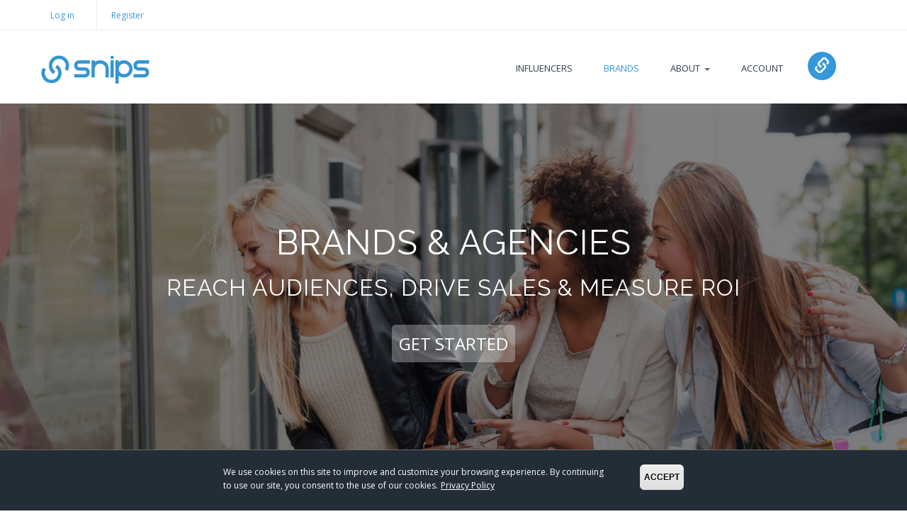

--- FILE ---
content_type: text/html; charset=utf-8
request_url: https://cdn-5.snips.co/brands
body_size: 11444
content:
<!DOCTYPE html>
<html>
  <head>
    <meta name="viewport" content="width=device-width, initial-scale=1, minimum-scale=1, maximum-scale=1, user-scalable=no">
    <meta name="referrer" content="origin-when-cross-origin">
		<meta http-equiv="Content-Type" content="text/html; charset=utf-8" />
<link rel="shortcut icon" href="https://snips.co/favicon.ico" type="image/vnd.microsoft.icon" />
<meta name="description" content="Introducing the world&#039;s first performance-driven social influencer platform. Reach audiences of powerful social influencers across any social media or online platform." />
<meta name="keywords" content="influencer, network, advertising, social media" />
<link rel="canonical" href="https://snips.co/brands" />
<link rel="shortlink" href="https://snips.co/node/83" />
<meta property="og:site_name" content="Snips" />
<meta property="og:type" content="article" />
<meta property="og:title" content="Brands" />
<meta property="og:url" content="https://snips.co/brands" />
<meta property="og:description" content="Introducing the world&#039;s first performance-driven social influencer platform. Reach audiences of powerful social influencers across any social media or online platform." />
<meta property="og:updated_time" content="2019-04-28T19:53:29-05:00" />
<meta property="og:image" content="http://cdn-5.sni.ps/sites/default/files/advertiser-imacs.png" />
<meta name="twitter:card" content="summary_large_image" />
<meta name="twitter:site" content="@SnipsMedia" />
<meta name="twitter:creator" content="@SnipsMedia" />
<meta name="twitter:url" content="https://snips.co/brands" />
<meta name="twitter:description" content="Introducing the world&#039;s first performance-driven social influencer platform. Reach audiences of powerful social influencers across any social media or online platform." />
<meta name="twitter:title" content="Brands" />
<meta property="article:published_time" content="2014-06-11T12:33:15-05:00" />
<meta property="article:modified_time" content="2019-04-28T19:53:29-05:00" />
<meta itemprop="description" content="Introducing the world&#039;s first performance-driven social influencer platform. Reach audiences of powerful social influencers across any social media or online platform." />
<meta itemprop="name" content="Brands" />
		<title>Brands</title>
		<link type="text/css" rel="stylesheet" href="https://snips.co/sites/default/files/css/css_xE-rWrJf-fncB6ztZfd2huxqgxu4WO-qwma6Xer30m4.css" media="all" />
<link type="text/css" rel="stylesheet" href="https://snips.co/sites/default/files/css/css__LeQxW73LSYscb1O__H6f-j_jdAzhZBaesGL19KEB6U.css" media="all" />
<link type="text/css" rel="stylesheet" href="https://snips.co/sites/default/files/css/css_vZ7OMldNxT0kN_1nW7_5iIquAxAdcU-aJ-ucVab5t40.css" media="all" />
<link type="text/css" rel="stylesheet" href="https://snips.co/sites/default/files/css/css_w5rlyMMCCguoJhaqvP0h1Vr1wTtKtvI0hpKy7OtlIos.css" media="all" />
<link type="text/css" rel="stylesheet" href="//maxcdn.bootstrapcdn.com/bootstrap/3.0.3/css/bootstrap.min.css" media="all" />
<link type="text/css" rel="stylesheet" href="//cdnjs.cloudflare.com/ajax/libs/font-awesome/5.14.0/css/all.min.css" media="all" />
<link type="text/css" rel="stylesheet" href="https://snips.co/sites/default/files/css/css_BjDcxEspMS2SHUZFcuKuycWYAxjGtL0q7swH7ct3VWw.css" media="all" />
<link type="text/css" rel="stylesheet" href="https://snips.co/sites/default/files/css/css_00475j6c2PQsFbibJpafuEa2OaQU5rFIJ8iyoBy5xs0.css" media="all" />
		<script type="text/javascript" src="//ajax.googleapis.com/ajax/libs/jquery/1.12.4/jquery.min.js"></script>
<script type="text/javascript">
<!--//--><![CDATA[//><!--
window.jQuery || document.write("<script src='/sites/all/modules/jquery_update/replace/jquery/1.12/jquery.min.js'>\x3C/script>")
//--><!]]>
</script>
<script type="text/javascript" src="https://snips.co/misc/jquery-extend-3.4.0.js?v=1.12.4"></script>
<script type="text/javascript" src="https://snips.co/misc/jquery-html-prefilter-3.5.0-backport.js?v=1.12.4"></script>
<script type="text/javascript" src="https://snips.co/misc/jquery.once.js?v=1.2"></script>
<script type="text/javascript" src="https://snips.co/misc/drupal.js?sfsy01"></script>
<script type="text/javascript" src="https://snips.co/sites/all/modules/jquery_update/js/jquery_browser.js?v=0.0.1"></script>
<script type="text/javascript" src="//ajax.googleapis.com/ajax/libs/jqueryui/1.10.2/jquery-ui.min.js"></script>
<script type="text/javascript">
<!--//--><![CDATA[//><!--
window.jQuery.ui || document.write("<script src='/sites/all/modules/jquery_update/replace/ui/ui/minified/jquery-ui.min.js'>\x3C/script>")
//--><!]]>
</script>
<script type="text/javascript" src="https://snips.co/sites/all/modules/eu_cookie_compliance/js/jquery.cookie-1.4.1.min.js?v=1.4.1"></script>
<script type="text/javascript" src="https://snips.co/sites/all/modules/jquery_update/replace/jquery.form/4/jquery.form.min.js?v=4.2.1"></script>
<script type="text/javascript" src="https://snips.co/misc/ajax.js?v=7.98"></script>
<script type="text/javascript" src="https://snips.co/sites/all/modules/jquery_update/js/jquery_update.js?v=0.0.1"></script>
<script type="text/javascript" src="https://snips.co/sites/all/modules/entityreference/js/entityreference.js?sfsy01"></script>
<script type="text/javascript" src="https://snips.co/sites/all/modules/absolute_messages/absolute_messages.js?sfsy01"></script>
<script type="text/javascript">
<!--//--><![CDATA[//><!--
jQuery.extend(Drupal.absolute_messages, {"dismiss":{"status":1,"warning":1,"error":1},"dismiss_time":{"status":"5","warning":"5","error":"5"},"dismiss_all_count":"","max_lines":"3"});
//--><!]]>
</script>
<script type="text/javascript" src="https://snips.co/sites/all/modules/lightbox2/js/lightbox.js?sfsy01"></script>
<script type="text/javascript" src="https://snips.co/js/snips/snips.js"></script>
<script type="text/javascript" src="https://kit.fontawesome.com/1ac749f156.js"></script>
<script type="text/javascript" src="https://snips.co/misc/progress.js?v=7.98"></script>
<script type="text/javascript" src="https://snips.co/sites/all/modules/ctools/js/modal.js?sfsy01"></script>
<script type="text/javascript" src="https://snips.co/sites/all/modules/drupalexp/modules/dexp_menu/js/dexp-dropdown.js?sfsy01"></script>
<script type="text/javascript" src="https://snips.co/sites/all/modules/google_analytics/googleanalytics.js?sfsy01"></script>
<script type="text/javascript" src="https://www.googletagmanager.com/gtag/js?id=UA-60673852-1"></script>
<script type="text/javascript">
<!--//--><![CDATA[//><!--
window.dataLayer = window.dataLayer || [];function gtag(){dataLayer.push(arguments)};gtag("js", new Date());gtag("set", "developer_id.dMDhkMT", true);gtag("config", "UA-60673852-1", {"groups":"default","cookie_domain":".snips.co"});
//--><!]]>
</script>
<script type="text/javascript" src="https://snips.co/sites/all/themes/drupalexp/assets/js/drupalexp-sticky.js?sfsy01"></script>
<script type="text/javascript" src="https://snips.co/sites/all/libraries/appear/jquery.appear.js?sfsy01"></script>
<script type="text/javascript" src="https://snips.co/sites/all/modules/drupalexp/modules/dexp_animation/js/dexp_animation.js?sfsy01"></script>
<script type="text/javascript" src="https://snips.co/sites/all/libraries/stellar/jquery.stellar.min.js?sfsy01"></script>
<script type="text/javascript" src="https://snips.co/sites/all/modules/drupalexp/modules/dexp_animation/js/iscroll.js?sfsy01"></script>
<script type="text/javascript" src="https://snips.co/sites/all/modules/drupalexp/modules/dexp_animation/js/dexp_animation_parallax.js?sfsy01"></script>
<script type="text/javascript">
<!--//--><![CDATA[//><!--

        window.onload = function() {
            if ( window.location.hash == false ) {
                window.scrollTo(0, -100);
            }
        };
    
//--><!]]>
</script>
<script type="text/javascript" src="//maxcdn.bootstrapcdn.com/bootstrap/3.0.3/js/bootstrap.min.js"></script>
<script type="text/javascript" src="https://snips.co/sites/all/themes/drupalexp/assets/js/drupalexp-custompadding.js?sfsy01"></script>
<script type="text/javascript" src="https://snips.co/sites/all/themes/snips/assets/scripts/menu.js?sfsy01"></script>
<script type="text/javascript" src="https://snips.co/sites/all/themes/snips/assets/scripts/custom.js?sfsy01"></script>
<script type="text/javascript">
<!--//--><![CDATA[//><!--
jQuery.extend(Drupal.settings, {"basePath":"\/","pathPrefix":"","setHasJsCookie":0,"ajaxPageState":{"theme":"snips","theme_token":"AAJ3vv536RgTzoVyFfywF8SREVrWg4KNFkSjipT9W_4","jquery_version":"1.12","jquery_version_token":"Lly3NEuLUvoWLgpvMMH5Ac3LUOxfrX0fVghBeYFT-CQ","js":{"0":1,"sites\/all\/modules\/eu_cookie_compliance\/js\/eu_cookie_compliance.min.js":1,"sites\/all\/modules\/browserclass\/js\/browserclass.js":1,"\/\/ajax.googleapis.com\/ajax\/libs\/jquery\/1.12.4\/jquery.min.js":1,"1":1,"misc\/jquery-extend-3.4.0.js":1,"misc\/jquery-html-prefilter-3.5.0-backport.js":1,"misc\/jquery.once.js":1,"misc\/drupal.js":1,"sites\/all\/modules\/jquery_update\/js\/jquery_browser.js":1,"\/\/ajax.googleapis.com\/ajax\/libs\/jqueryui\/1.10.2\/jquery-ui.min.js":1,"2":1,"sites\/all\/modules\/eu_cookie_compliance\/js\/jquery.cookie-1.4.1.min.js":1,"sites\/all\/modules\/jquery_update\/replace\/jquery.form\/4\/jquery.form.min.js":1,"misc\/ajax.js":1,"sites\/all\/modules\/jquery_update\/js\/jquery_update.js":1,"sites\/all\/modules\/entityreference\/js\/entityreference.js":1,"sites\/all\/modules\/absolute_messages\/absolute_messages.js":1,"3":1,"sites\/all\/modules\/lightbox2\/js\/lightbox.js":1,"https:\/\/snips.co\/js\/snips\/snips.js":1,"https:\/\/kit.fontawesome.com\/1ac749f156.js":1,"misc\/progress.js":1,"sites\/all\/modules\/ctools\/js\/modal.js":1,"sites\/all\/modules\/drupalexp\/modules\/dexp_menu\/js\/dexp-dropdown.js":1,"sites\/all\/modules\/google_analytics\/googleanalytics.js":1,"https:\/\/www.googletagmanager.com\/gtag\/js?id=UA-60673852-1":1,"4":1,"sites\/all\/themes\/drupalexp\/assets\/js\/drupalexp-sticky.js":1,"sites\/all\/libraries\/appear\/jquery.appear.js":1,"sites\/all\/modules\/drupalexp\/modules\/dexp_animation\/js\/dexp_animation.js":1,"sites\/all\/libraries\/stellar\/jquery.stellar.min.js":1,"sites\/all\/modules\/drupalexp\/modules\/dexp_animation\/js\/iscroll.js":1,"sites\/all\/modules\/drupalexp\/modules\/dexp_animation\/js\/dexp_animation_parallax.js":1,"5":1,"\/\/maxcdn.bootstrapcdn.com\/bootstrap\/3.0.3\/js\/bootstrap.min.js":1,"sites\/all\/themes\/drupalexp\/assets\/js\/drupalexp-custompadding.js":1,"sites\/all\/themes\/snips\/assets\/scripts\/menu.js":1,"sites\/all\/themes\/snips\/assets\/scripts\/custom.js":1},"css":{"modules\/system\/system.base.css":1,"modules\/system\/system.menus.css":1,"modules\/system\/system.messages.css":1,"modules\/system\/system.theme.css":1,"misc\/ui\/jquery.ui.core.css":1,"misc\/ui\/jquery.ui.theme.css":1,"modules\/comment\/comment.css":1,"modules\/field\/theme\/field.css":1,"modules\/node\/node.css":1,"modules\/search\/search.css":1,"modules\/user\/user.css":1,"sites\/all\/modules\/views\/css\/views.css":1,"sites\/all\/modules\/ckeditor\/css\/ckeditor.css":1,"sites\/all\/modules\/absolute_messages\/absolute_messages.css":1,"sites\/all\/modules\/absolute_messages\/absolute_messages_fixed.css":1,"sites\/all\/modules\/ctools\/css\/ctools.css":1,"sites\/all\/modules\/lightbox2\/css\/lightbox.css":1,"sites\/all\/modules\/ctools\/css\/modal.css":1,"sites\/all\/modules\/drupalexp\/modules\/dexp_menu\/css\/dexp-dropdown.css":1,"sites\/all\/modules\/eu_cookie_compliance\/css\/eu_cookie_compliance.css":1,"sites\/all\/modules\/drupalexp\/modules\/dexp_animation\/css\/animate.css":1,"sites\/all\/modules\/drupalexp\/modules\/dexp_widget\/css\/flickr.css":1,"sites\/all\/themes\/drupalexp\/assets\/css\/drupalexp.css":1,"\/\/maxcdn.bootstrapcdn.com\/bootstrap\/3.0.3\/css\/bootstrap.min.css":1,"\/\/cdnjs.cloudflare.com\/ajax\/libs\/font-awesome\/5.14.0\/css\/all.min.css":1,"sites\/all\/themes\/drupalexp\/assets\/css\/drupalexp-rtl.css":1,"sites\/all\/themes\/snips\/assets\/css\/style-preset1.css":1,"public:\/\/ctools\/css\/f653ad3fea7063e29698341bb935c17a.css":1,"sites\/all\/themes\/snips\/assets\/css\/snips.css":1,"sites\/all\/themes\/snips\/assets\/css\/theme.css":1}},"dexp_animation":{"disable_mobile":true},"lightbox2":{"rtl":0,"file_path":"\/(\\w\\w\/)public:\/","default_image":"\/sites\/all\/modules\/lightbox2\/images\/brokenimage.jpg","border_size":10,"font_color":"000","box_color":"fff","top_position":"","overlay_opacity":"0.8","overlay_color":"000","disable_close_click":true,"resize_sequence":0,"resize_speed":400,"fade_in_speed":400,"slide_down_speed":600,"use_alt_layout":false,"disable_resize":false,"disable_zoom":false,"force_show_nav":false,"show_caption":true,"loop_items":false,"node_link_text":"View Image Details","node_link_target":false,"image_count":"Image !current of !total","video_count":"Video !current of !total","page_count":"Page !current of !total","lite_press_x_close":"press \u003Ca href=\u0022#\u0022 onclick=\u0022hideLightbox(); return FALSE;\u0022\u003E\u003Ckbd\u003Ex\u003C\/kbd\u003E\u003C\/a\u003E to close","download_link_text":"","enable_login":false,"enable_contact":false,"keys_close":"c x 27","keys_previous":"p 37","keys_next":"n 39","keys_zoom":"z","keys_play_pause":"32","display_image_size":"original","image_node_sizes":"()","trigger_lightbox_classes":"","trigger_lightbox_group_classes":"","trigger_slideshow_classes":"","trigger_lightframe_classes":"","trigger_lightframe_group_classes":"","custom_class_handler":0,"custom_trigger_classes":"","disable_for_gallery_lists":true,"disable_for_acidfree_gallery_lists":true,"enable_acidfree_videos":true,"slideshow_interval":5000,"slideshow_automatic_start":true,"slideshow_automatic_exit":true,"show_play_pause":true,"pause_on_next_click":false,"pause_on_previous_click":true,"loop_slides":false,"iframe_width":600,"iframe_height":400,"iframe_border":1,"enable_video":false,"useragent":"Mozilla\/5.0 (Macintosh; Intel Mac OS X 10_15_7) AppleWebKit\/537.36 (KHTML, like Gecko) Chrome\/131.0.0.0 Safari\/537.36; ClaudeBot\/1.0; +claudebot@anthropic.com)"},"CToolsModal":{"loadingText":"Loading...","closeText":"Close Window","closeImage":"\u003Cimg typeof=\u0022foaf:Image\u0022 alt=\u0022Close window\u0022 src=\u0022https:\/\/snips.co\/sites\/all\/modules\/ctools\/images\/icon-close-window.png\u0022 title=\u0022Close window\u0022 \/\u003E","throbber":"\u003Cimg typeof=\u0022foaf:Image\u0022 alt=\u0022Loading\u0022 src=\u0022https:\/\/snips.co\/sites\/all\/modules\/ctools\/images\/throbber.gif\u0022 title=\u0022Loading...\u0022 \/\u003E"},"snips-users-style":{"modalSize":{"type":"fixed","width":450,"height":"auto"},"modalOptions":{"opacity":0.5,"background-color":"#000"},"animation":"fadeIn","animationSpeed":"slow","closeImage":"","closeText":"\u003Cspan class=\u0022fa-solid fa-times-circle\u0022\u003E\u003C\/span\u003E"},"eu_cookie_compliance":{"cookie_policy_version":"1.0.0","popup_enabled":1,"popup_agreed_enabled":0,"popup_hide_agreed":0,"popup_clicking_confirmation":0,"popup_scrolling_confirmation":0,"popup_html_info":"\u003Cdiv class=\u0022eu-cookie-compliance-banner eu-cookie-compliance-banner-info eu-cookie-compliance-banner--default\u0022\u003E\n  \u003Cdiv class=\u0022popup-content info\u0022\u003E\n        \u003Cdiv id=\u0022popup-text\u0022\u003E\n      \u003Cp\u003EWe use cookies on this site to improve and customize your browsing experience. By continuing to use our site, you consent to the use of our cookies.\u003C\/p\u003E\n              \u003Cbutton type=\u0022button\u0022 class=\u0022find-more-button eu-cookie-compliance-more-button\u0022\u003EPrivacy Policy\u003C\/button\u003E\n          \u003C\/div\u003E\n    \n    \u003Cdiv id=\u0022popup-buttons\u0022 class=\u0022\u0022\u003E\n            \u003Cbutton type=\u0022button\u0022 class=\u0022agree-button eu-cookie-compliance-default-button\u0022\u003EAccept\u003C\/button\u003E\n          \u003C\/div\u003E\n  \u003C\/div\u003E\n\u003C\/div\u003E","use_mobile_message":false,"mobile_popup_html_info":"\u003Cdiv class=\u0022eu-cookie-compliance-banner eu-cookie-compliance-banner-info eu-cookie-compliance-banner--default\u0022\u003E\n  \u003Cdiv class=\u0022popup-content info\u0022\u003E\n        \u003Cdiv id=\u0022popup-text\u0022\u003E\n      \u003Ch2\u003EWe use cookies on this site to enhance your user experience\u003C\/h2\u003E\n\u003Cp\u003EBy tapping the Accept button, you agree to us doing so.\u003C\/p\u003E\n              \u003Cbutton type=\u0022button\u0022 class=\u0022find-more-button eu-cookie-compliance-more-button\u0022\u003EPrivacy Policy\u003C\/button\u003E\n          \u003C\/div\u003E\n    \n    \u003Cdiv id=\u0022popup-buttons\u0022 class=\u0022\u0022\u003E\n            \u003Cbutton type=\u0022button\u0022 class=\u0022agree-button eu-cookie-compliance-default-button\u0022\u003EAccept\u003C\/button\u003E\n          \u003C\/div\u003E\n  \u003C\/div\u003E\n\u003C\/div\u003E\n","mobile_breakpoint":"768","popup_html_agreed":"\u003Cdiv\u003E\n  \u003Cdiv class=\u0022popup-content agreed\u0022\u003E\n    \u003Cdiv id=\u0022popup-text\u0022\u003E\n      \u003Ch2\u003EThank you for accepting cookies\u003C\/h2\u003E\n\u003Cp\u003EYou can now hide this message or find out more about cookies.\u003C\/p\u003E\n    \u003C\/div\u003E\n    \u003Cdiv id=\u0022popup-buttons\u0022\u003E\n      \u003Cbutton type=\u0022button\u0022 class=\u0022hide-popup-button eu-cookie-compliance-hide-button\u0022\u003EHide\u003C\/button\u003E\n              \u003Cbutton type=\u0022button\u0022 class=\u0022find-more-button eu-cookie-compliance-more-button-thank-you\u0022 \u003EMore info\u003C\/button\u003E\n          \u003C\/div\u003E\n  \u003C\/div\u003E\n\u003C\/div\u003E","popup_use_bare_css":false,"popup_height":"auto","popup_width":"100%","popup_delay":1000,"popup_link":"\/privacy-policy","popup_link_new_window":1,"popup_position":null,"fixed_top_position":1,"popup_language":"en","store_consent":false,"better_support_for_screen_readers":0,"reload_page":0,"domain":".snips.co","domain_all_sites":1,"popup_eu_only_js":0,"cookie_lifetime":"365","cookie_session":false,"disagree_do_not_show_popup":0,"method":"default","allowed_cookies":"","withdraw_markup":"\u003Cbutton type=\u0022button\u0022 class=\u0022eu-cookie-withdraw-tab\u0022\u003EPrivacy settings\u003C\/button\u003E\n\u003Cdiv class=\u0022eu-cookie-withdraw-banner\u0022\u003E\n  \u003Cdiv class=\u0022popup-content info\u0022\u003E\n    \u003Cdiv id=\u0022popup-text\u0022\u003E\n      \u003Ch2\u003EWe use cookies on this site to enhance your user experience\u003C\/h2\u003E\n\u003Cp\u003EYou have given your consent for us to set cookies.\u003C\/p\u003E\n    \u003C\/div\u003E\n    \u003Cdiv id=\u0022popup-buttons\u0022\u003E\n      \u003Cbutton type=\u0022button\u0022 class=\u0022eu-cookie-withdraw-button\u0022\u003EWithdraw consent\u003C\/button\u003E\n    \u003C\/div\u003E\n  \u003C\/div\u003E\n\u003C\/div\u003E\n","withdraw_enabled":false,"withdraw_button_on_info_popup":0,"cookie_categories":[],"cookie_categories_details":[],"enable_save_preferences_button":0,"cookie_name":"snips_gdpr","cookie_value_disagreed":"0","cookie_value_agreed_show_thank_you":"1","cookie_value_agreed":"2","containing_element":"body","automatic_cookies_removal":1,"close_button_action":"close_banner"},"googleanalytics":{"account":["UA-60673852-1"],"trackOutbound":1,"trackMailto":1,"trackDownload":1,"trackDownloadExtensions":"7z|aac|arc|arj|asf|asx|avi|bin|csv|doc(x|m)?|dot(x|m)?|exe|flv|gif|gz|gzip|hqx|jar|jpe?g|js|mp(2|3|4|e?g)|mov(ie)?|msi|msp|pdf|phps|png|ppt(x|m)?|pot(x|m)?|pps(x|m)?|ppam|sld(x|m)?|thmx|qtm?|ra(m|r)?|sea|sit|tar|tgz|torrent|txt|wav|wma|wmv|wpd|xls(x|m|b)?|xlt(x|m)|xlam|xml|z|zip","trackDomainMode":1}});
//--><!]]>
</script>
	</head>
	<body class="html not-front not-logged-in no-sidebars page-node page-node- page-node-83 node-type-page ltr wide " >
				<div class="dexp-body-inner brands"><section  class="dexp-section hidden-xs hidden-sm" id="section-top-bar">
	<div class="container">
		<div class="row">
			  <div class="region region-call-us col-xs-12 col-sm-6 col-md-6 col-lg-6">
    <div id="block-snips-users-snips-users-menu" class="block block-snips-users">
<div class="content">
<ul class="menu">
                   <li class="first leaf"><a href="/ajax_user/login/nojs" class="use-ajax ctools-modal-snips-users-style " title="">Log in</a></li>
                   <li class="last leaf"><a href="/user/register" class="">Register</a></li>
                   </ul>
</div>
</div>  </div>
		</div>
	</div>
</section><section  class="dexp-section dexp-sticky" id="section-header">
    <div class="container">
        <div class="row">
           <div class="hidden-lg hidden-md col-xs-3 col-sm-3">
               <a href="javascript:void(0);" class="menu-toggle"><span class="fa fa-bars"></span></a>
           </div>
           <div class="col-xs-6 col-sm-6 col-md-3 col-lg-3"><a href="/" class="site-logo"><img src="https://snips.co/images/snips-logo.png" alt=""/></a></div>    
        <div class="col-lg-1 col-md-1 col-sm-1 col-xs-2 pull-right right snip-toggle-bar">
          <a href="/ajax_user/login/nojs" class="use-ajax ctools-modal-snips-users-style snip-toggle" title=""><span class="glyphicon glyphicon-link"></span></a>
        </div>  <div class="region region-navigation col-xs-12 col-sm-12 col-md-8 col-lg-8">
  <div id="block-dexp-menu-dexp-menu-block" class="block block-dexp-menu">
<div class="content">
<div class="dexp-dropdown">
<ul class="menu"><li class="first expanded"><a href="/influencers">Influencers</a></li>
<li class="leaf active"><a href="/brands" class="active">Brands</a></li>
<li class="expanded dropdown open"><a href="/about" class="dropdown-toggle" data-hover="dropdown" data-target="#">About</a> <span class="caret"></span><ul class="dropdown-menu"><li class="first leaf"><a href="/latest-news">Latest News</a></li>
<li class="leaf"><a href="/tutorials">Tutorials</a></li>
<li class="leaf"><a href="/blog" title="">Blog</a></li>
<li class="last leaf"><a href="/contact" title="">Contact</a></li>
</ul></li>
<li class="last collapsed"><a href="/user" title="">Account</a></li>
</ul></div>
</div>
</div>  </div>

        </div>
    </div>
</section>
<section  class="dexp-section" id="section-parallax-first">
	<div class="dexp-container">
		<div class="row">
			  <div class="region region-parallax-first col-xs-12 col-sm-12 col-md-12 col-lg-12">
    <div id="block-block-190" class="block block-block dexp-animate dexp-parallax" data-animate="fadeIn" data-stellar-background-ratio="0.5" style="text-align:center;padding:150px 0;background-image:url(https://snips.co/sites/default/files/brand-parallax-slide.jpg); background-position:center top;">
<div class="content">
<h1><span class="parallex-slider-description white" style="font-size:48px">BRANDS &amp; AGENCIES</span></h1>
<h2><span class="parallex-slider-description white" style="font-size:32px">Reach Audiences, Drive Sales &amp; Measure ROI</span></h2>
<div class="get-started" style="margin-top: 40px; display: inline-block;"><a href="/request-demo" style="border:none; background:rgba(255, 255, 255, 0.3); color:white; padding:10px; font-size:24px; margin-top:20px; border-radius:5px;" title="">GET STARTED</a></div>

</div>
</div>  </div>
		</div>
	</div>
</section><section  class="dexp-section" id="section-tagline" style="background-color:#232D37">
	<div class="container">
		<div class="row">
			  <div class="region region-tagline col-xs-12 col-sm-12 col-md-12 col-lg-12">
    <div id="block-block-123" class="block block-block">
<div class="content">
<p>
</p><div class="row">
<div class="col-xs-12 col-sm-8 col-md-8 col-lg-8 ">
<h2>The world's first performance-driven influencer marketing platform, built for scale.</h2>
<p></p></div>
<div class="col-xs-12 col-sm-4 col-md-4 col-lg-4 ">
<div class="get-started"><a class="button line-color" href="/request-demo" title="">START YOUR CAMPAIGN</a></div>
<p></p></div>
</div>


</div>
</div>  </div>
		</div>
	</div>
</section><section  class="dexp-section" id="section-banner">
	<div class="container">
		<div class="row">
			  <div class="region region-banner col-xs-12 col-sm-12 col-md-12 col-lg-12">
    <div id="block-block-203" class="block block-block">
<div class="content">
<div class="snips-platform" style="margin:0; margin-top:40px;">
<p>
</p><div class="row">
<div class="col-xs-12 col-sm-6 col-md-6 col-lg-6 ">
<div class="dexp-animate" data-animate="fadeInLeft">
<div style="display:block; text-align:center;"><img alt="" src="/sites/default/files/snips-platform-analytics.png" /></div>
<p></p></div>
</div>
<div class="col-xs-12 col-sm-6 col-md-6 col-lg-6 ">
<div class="dexp-animate" data-animate="fadeInRight">
<h2 style="font-size:28px; font-weight:400;">Influencer Marketing Built on Performance</h2>
<p>Snips offers the first <em>performance-driven </em><strong>Influencer Marketing Platform</strong> that delivers accurate and measurably greater ROI for brands.</p>
<p>A complete end-to-end program management solution featuring influencer discovery, relationship management, contracting, payment processing, pay-on-performance campaigns with real-time anti-fraud protection, campaign analytics with deep audience insights, conversion reporting, and much more — all in a single intuitive dashboard.</p>
<p>Got an existing influencer community? Easily import and manage your influencers in Snips, or integrate our API into your website and mobile app to power your own influencer community with exclusive programs and analytics.</p>
<p>Get ready to kick your influencer marketing programs into high gear with Snips, and start measuring ROI the <em>right way!</em></p>
<p><a class="dexp-shortcodes-button btn line-color btn-link" href="/user/login">Get Started Now <i class="fas fa-chevron-right"></i></a></p>
<p></p></div>
</div>
</div>

</div>
<div class="bg-light-blue" style="margin:0; margin-top:40px;">
<h2 style="text-align:center; margin:30px 0;">Snips Influencer Marketing Platform Exclusively Features</h2>
</div>
<div id="snips-platform-features">
<div class="row">
<div class="col-xs-12 col-sm-4 col-md-4 col-lg-4 ">
<div class="dexp-shortcodes-box box-background box-circle box-left">
<div class="box-icon"><span><i class="fas fa-users"></i><br /><i class="fas fa-users"></i></span></div>
<h3 class="box-title">INFLUENCER DISCOVERY</h3>
<div class="box-content">Search influencers with detailed demographics and audience insights.</div>
</div>
</div>
<div class="col-xs-12 col-sm-4 col-md-4 col-lg-4 ">
<div class="dexp-shortcodes-box box-background box-circle box-left">
<div class="box-icon"><span><i class="fas fa-lightbulb"></i><br /><i class="fas fa-lightbulb"></i></span></div>
<h3 class="box-title">PROGRAM MANAGEMENT</h3>
<div class="box-content">Create programs, streamline content creation, manage campaigns, contracting &amp; payment processing.</div>
</div>
</div>
<div class="col-xs-12 col-sm-4 col-md-4 col-lg-4 ">
<div class="dexp-shortcodes-box box-background box-circle box-left">
<div class="box-icon"><span><i class="fas fa-chart-bar"></i><br /><i class="fas fa-chart-bar"></i></span></div>
<h3 class="box-title">REAL-TIME ANALYTICS</h3>
<div class="box-content">Measure ROI and track engagement through conversions, sales or signups.</div>
</div>
</div>
</div>
<div class="row">
<div class="col-xs-12 col-sm-4 col-md-4 col-lg-4 ">
<div class="dexp-shortcodes-box box-background box-circle box-left">
<div class="box-icon"><span><i class="fas fa-handshake"></i><br /><i class="fas fa-handshake"></i></span></div>
<h3 class="box-title">RELATIONSHIP MANAGEMENT</h3>
<div class="box-content">Manage influencer relationships in onboarding, content creation, posting &amp; reporting.</div>
</div>
</div>
<div class="col-xs-12 col-sm-4 col-md-4 col-lg-4 ">
<div class="dexp-shortcodes-box box-background box-circle box-left">
<div class="box-icon"><span><i class="fas fa-rocket"></i><br /><i class="fas fa-rocket"></i></span></div>
<h3 class="box-title">PERFORMANCE–DRIVEN CAMPAIGNS</h3>
<div class="box-content">Reward influencers with pay-on-performance campaigns based on CPV, CPC, CPE &amp; CPA.</div>
</div>
</div>
<div class="col-xs-12 col-sm-4 col-md-4 col-lg-4 ">
<div class="dexp-shortcodes-box box-background box-circle box-left">
<div class="box-icon"><span><i class="fas fa-shield-alt"></i><br /><i class="fas fa-shield-alt"></i></span></div>
<h3 class="box-title">ANTI-FRAUD PROTECTION</h3>
<div class="box-content">Real-time monitoring of 800M IPs, traffic validation, and audience authentication.</div>
</div>
</div>
</div>
<div class="row">
<div class="col-xs-12 col-sm-4 col-md-4 col-lg-4 ">
<div class="dexp-shortcodes-box box-background box-circle box-left">
<div class="box-icon"><span><i class="fas fa-chart-pie"></i><br /><i class="fas fa-chart-pie"></i></span></div>
<h3 class="box-title">DEEP AUDIENCE INSIGHTS</h3>
<div class="box-content">Detailed demographic reporting on age, gender, ethnicity, education, income, interests &amp; more.</div>
</div>
</div>
<div class="col-xs-12 col-sm-4 col-md-4 col-lg-4 ">
<div class="dexp-shortcodes-box box-background box-circle box-left">
<div class="box-icon"><span><i class="fas fa-chart-line"></i><br /><i class="fas fa-chart-line"></i></span></div>
<h3 class="box-title">SALES TRACKING</h3>
<div class="box-content">Automatically track sales with cart-level data across hundreds of retailers or owned e-commerce sites.</div>
</div>
</div>
<div class="col-xs-12 col-sm-4 col-md-4 col-lg-4 ">
<div class="dexp-shortcodes-box box-background box-circle box-left">
<div class="box-icon"><span><i class="fas fa-shopping-cart"></i><br /><i class="fas fa-shopping-cart"></i></span></div>
<h3 class="box-title">AUDIENCE REMARKETING</h3>
<div class="box-content">Retarget consumers exposed to influencer content across social media and the web.</div>
</div>
</div>
</div>
</div>
</div>
</div>  </div>
		</div>
	</div>
</section><section  class="dexp-section" id="section-parallax-second">
	<div class="dexp-container">
		<div class="row">
			  <div class="region region-parallax-second col-xs-12 col-sm-12 col-md-12 col-lg-12">
    <div id="block-block-204" class="block block-block dexp-animate dexp-parallax" data-animate="fadeIn" data-stellar-background-ratio="0.5" style="text-align:center;padding:150px 0;background-image:url(https://snips.co/sites/default/files/brand-influencers.jpg); background-position:center top;">
<div class="content">
<h1> </h1>
<h2><span class="parallex-slider-description white" style="font-size:48px">GROW YOUR INFLUENCER COMMUNITY</span></h2>
<h2><span class="parallex-slider-description white" style="font-size:32px">DISCOVER &amp; CURATE LASTING RELATIONSHIPS WITH INFLUENCERS</span></h2>
<div class="get-started" style="margin-top: 40px; display: inline-block;"><a href="/request-demo" style="border:none; background:rgba(255, 255, 255, 0.3); color:white; padding:10px; font-size:24px; margin-top:20px; border-radius:5px;" title="">GET STARTED</a></div>

</div>
</div>  </div>
		</div>
	</div>
</section><section  class="dexp-section" id="section-tagline-second" style="background-color:#232D37">
	<div class="container">
		<div class="row">
			  <div class="region region-tagline-second col-xs-12 col-sm-12 col-md-12 col-lg-12">
    <div id="block-block-205" class="block block-block">
<div class="content taglines">
<p>
</p><div class="row">
<div class="col-xs-12 col-sm-8 col-md-8 col-lg-8 ">
<h2>Easily scale your influencer communities with performance campaigns that reward on real measurable results.</h2>
<p></p></div>
<div class="col-xs-12 col-sm-4 col-md-4 col-lg-4 ">
<div class="get-started"><a class="button line-color" href="/request-demo" title="">START YOUR CAMPAIGN</a></div>
<p></p></div>
</div>


</div>
</div>  </div>
		</div>
	</div>
</section><section  class="dexp-section" id="section-latest-works">
	<div class="container">
		<div class="row">
			  <div class="region region-banner-second col-xs-12 col-sm-12 col-md-12 col-lg-12">
    <div id="block-block-206" class="block block-block">
<div class="content">
<div class="snips-brands" style="margin:0; margin-top:40px;">
<p>
</p><div class="row">
<div class="col-xs-12 col-sm-6 col-md-6 col-lg-6 ">
<div class="dexp-animate" data-animate="fadeInLeft">
<div style="display:block; text-align:center;"><img alt="" src="/sites/default/files/snips-brand-campaigns.png" /></div>
<p></p></div>
</div>
<div class="col-xs-12 col-sm-6 col-md-6 col-lg-6 ">
<div class="dexp-animate" data-animate="fadeInRight">
<h1 style="margin-top:0; font-size:32px;">Performance-Driven Results</h1>
<p>When it comes to key performance indicators (KPIs), measurable engagement matters most. Yet, many influencer networks base their KPIs solely on vanity metrics, such as views and likes, which are often heavily inflated. But true influence drives <em>measurable action</em>, not just "awareness".</p>
<p>Snips is leading the way in promoting accountability in influencer marketing and combating fraud. Snips performance campaigns reward influencers on driving real, measureable results. Our proprietary anti-fraud detection technology monitors every engagement in real-time, filtering over 99% of non-human traffic, so brands can rest assured they are only paying for real engagement by real people.</p>
<p>The result is reduced costs, superior results, and real measurable ROI. That's great for agencies and brands alike.</p>
<p> </p>
<p><a class="dexp-shortcodes-button btn line-color btn-link" href="/request-demo">Get Started Now <i class="fa fa-chevron-right"></i></a></p>
<p></p></div>
</div>
</div>

</div>
<hr />
<div class="snips-brands" style="margin:0; margin-top:40px;">
<p>
</p><div class="row">
<div class="col-xs-12 col-sm-6 col-md-6 col-lg-6 ">
<div class="dexp-animate" data-animate="fadeInLeft">
<h1 style="margin-top:0; font-size:32px;">Real-Time Campaign Insights</h1>
<p>Tired of piecing data together into reports? Snips real-time analytics gives you the most in-depth analysis, deep audience insights, and reliable data to measure your influencer campaign performance.</p>
<p>Visualize your campaign impact across social media, websites, emails, and mobile apps. Real-time data snapshots continuously capture the progress of your entire campaign in raising brand awareness, activating user interest, and driving sales. Get the big-picture or drill-down views of delivery, engagement, sales &amp; conversions, psychographics, and much more. With our simple intuitive dashboard and generated reports, you won’t need a degree in finance to easily connect the dots and make informed strategic decisions that maximize your revenue.</p>
<p> </p>
<p><a class="dexp-shortcodes-button btn line-color btn-link" href="/request-demo">Get Started Now <i class="fa fa-chevron-right"></i></a></p>
<p></p></div>
</div>

<p>
</p><div class="col-xs-12 col-sm-6 col-md-6 col-lg-6 analytics-img">
<div class="dexp-animate" data-animate="fadeInRight">
<div style="display:block; text-align:center;"><img alt="" src="/sites/default/files/snips-brand-analytics.png" /></div>
<p></p></div>
</div>
</div>

</div>

</div>
</div>  </div>
		</div>
	</div>
</section><section  class="dexp-section" id="section-banner-third">
	<div class="container">
		<div class="row">
			  <div class="region region-banner-third col-xs-12 col-sm-12 col-md-12 col-lg-12">
    <div id="block-block-207" class="block block-block" style="text-align:center;padding:20px 0">
<div class="content snips-campaign-platforms">
<p><a name="campaigns" id="campaigns"> </a></p>
<div id="snips-brand-campaigns">
<div class="bg-light-blue" style="margin:0; margin-top:40px;">
<h2>Influencer Campaigns Built on Performance &amp; Measurability</h2>
<h4>Reward Influencers on driving real, measurable results with pay-on-performance campaigns that fit your marketing goals</h4>
</div>
<div class="col-xs-12 col-sm-6 col-md-4 col-lg-4">
<div class="snips-brand-campaign"><img src="/sites/default/files/social-beats-campaign.png" />
<h3>Social Beats Campaigns</h3>
<p style="padding:0 10px">Amplify your voice, music, and audio content through social influencers to reach fans around the world eager to listen, share, or purchase.</p>
<p><a role="button" class="dexp-shortcodes-button btn color btn-link" href="/brands/social-beats"><span class="fas fa-headphones"> </span> SOCIAL BEATS <span class="fas fa-angle-right"> </span></a></p></div>
</div>
<div class="col-xs-12 col-sm-6 col-md-4 col-lg-4">
<div class="snips-brand-campaign"><img src="/sites/default/files/social-buzz-campaign.png" />
<h3>Social Buzz Campaigns</h3>
<p style="padding:0 10px">Build an army of influencers to create buzz around your brand, products, and promotions across social media and other online platforms.</p>
<p><a role="button" class="dexp-shortcodes-button btn color btn-link" href="/brands/social-buzz"><span class="fas fa-comments"> </span> SOCIAL BUZZ <span class="fas fa-angle-right"> </span></a></p></div>
</div>
<div class="col-xs-12 col-sm-6 col-md-4 col-lg-4">
<div class="snips-brand-campaign"><img src="/sites/default/files/social-cart-campaign.png" />
<h3>Social Cart Campaigns</h3>
<p style="padding:0 10px">Drive greater sales and frictionless consumer experiences with Snip2Cart links from social posts and digital ads directly to checkout.</p>
<p><a role="button" class="dexp-shortcodes-button btn color btn-link" href="/brands/social-cart"><span class="fas fa-shopping-cart"> </span> SOCIAL CART <span class="fas fa-angle-right"> </span></a></p></div>
</div>
<div class="col-xs-12 col-sm-6 col-md-4 col-lg-4">
<div class="snips-brand-campaign"><img src="/sites/default/files/social-good-campaign.png" />
<h3>Social Good Campaigns</h3>
<p style="padding:0 10px">Build a movement with the help of influencers to empower non-profit &amp; charitable organizations and reach new supporters.</p>
<p><a role="button" class="dexp-shortcodes-button btn color btn-link" href="/brands/social-good"><span class="fas fa-heart"> </span> SOCIAL GOOD <span class="fas fa-angle-right"> </span></a></p></div>
</div>
<div class="col-xs-12 col-sm-6 col-md-4 col-lg-4">
<div class="snips-brand-campaign"><img src="/sites/default/files/social-impact-campaign.png" />
<h3>Social Impact Campaigns</h3>
<p style="padding:0 10px">Place high-impact, full-screen responsive ads in front of organic content shared by celebrities, artists, bloggers, and other social influencers.</p>
<p><a role="button" class="dexp-shortcodes-button btn btn-link" href="/brands/social-impact"><span class="fas fa-image"> </span> SOCIAL IMPACT <span class="fas fa-angle-right"> </span></a></p></div>
</div>
<div class="col-xs-12 col-sm-6 col-md-4 col-lg-4">
<div class="snips-brand-campaign"><img src="/sites/default/files/social-market-campaign.png" />
<h3>Social Market Campaigns</h3>
<p style="padding:0 10px">Drive sales and revenue through influencer recommendations and promoted posts across every social channel.</p>
<p><a role="button" class="dexp-shortcodes-button btn btn-link" href="/brands/social-market"><span class="fas fa-shopping-bag"> </span> SOCIAL MARKET <span class="fas fa-angle-right"> </span></a></p></div>
</div>
<div class="col-xs-12 col-sm-6 col-md-4 col-lg-4">
<div class="snips-brand-campaign"><img src="/sites/default/files/social-stories-campaign.png" />
<h3>Social Stories Campaigns</h3>
<p style="padding:0 10px">Boost your content reach with influencers, and access highly engaged audiences ready to consume and share your digital content.</p>
<p><a role="button" class="dexp-shortcodes-button btn color btn-link" href="/brands/social-stories"><span class="fas fa-newspaper"> </span> SOCIAL STORIES <span class="fas fa-angle-right"> </span></a></p></div>
</div>
<div class="col-xs-12 col-sm-6 col-md-4 col-lg-4">
<div class="snips-brand-campaign"><img src="/sites/default/files/social-sweeps-campaign.png" />
<h3>Social Sweeps Campaigns</h3>
<p style="padding:0 10px">Collaborate with influencers to run contests and giveaways that drive leads, signups, surveys, and build your social following.</p>
<p><a role="button" class="dexp-shortcodes-button btn color btn-link" href="/brands/social-sweeps"><span class="fas fa-trophy"> </span> SOCIAL SWEEPS <span class="fas fa-angle-right"> </span></a></p></div>
</div>
<div class="col-xs-12 col-sm-6 col-md-4 col-lg-4">
<div class="snips-brand-campaign"><img src="/sites/default/files/social-verify-campaign.png" />
<h3>Social Verify Campaigns</h3>
<p style="padding:0 10px">Smart redirect links with real-time fraud protection and audience validation across social media and other platforms.</p>
<p><a role="button" class="dexp-shortcodes-button btn color btn-link" href="/brands/social-verify"><span class="fas fa-shield-alt"> </span> SOCIAL VERIFY <span class="fas fa-angle-right"> </span></a></p></div>
</div>
<div class="col-xs-12 col-sm-6 col-md-4 col-lg-4"> </div>
</div>

</div>
</div><div id="block-block-173" class="block block-block">
<div class="content snips-brand-clients">
<div id="snips-clients">
<h1>Brands We Work With</h1>
<div class="snips-client"><img src="/images/brands/amc-networks.png" /></div>
<div class="snips-client"><img src="/images/brands/ann-taylor.png" /></div>
<div class="snips-client"><img src="/images/brands/best-buy.png" /></div>
<div class="snips-client"><img src="/images/brands/bloomingdales.png" /></div>
<div class="snips-client"><img src="/images/brands/brooks-brothers.png" /></div>
<div class="snips-client"><img src="/images/brands/capital-one.png" /></div>
<div class="snips-client"><img src="/images/brands/cineworld.png" /></div>
<div class="snips-client"><img src="/images/brands/coca-cola.png" /></div>
<div class="snips-client"><img src="/images/brands/fandango.png" /></div>
<div class="snips-client"><img src="/images/brands/forever-21.png" /></div>
<div class="snips-client"><img src="/images/brands/french-connection.png" /></div>
<div class="snips-client"><img src="/images/brands/fubo-tv.png" /></div>
<div class="snips-client"><img src="/images/brands/gamestop.png" /></div>
<div class="snips-client"><img src="/images/brands/guitar-center.png" /></div>
<div class="snips-client"><img src="/images/brands/hilton.png" /></div>
<div class="snips-client"><img src="/images/brands/hotels.png" /></div>
<div class="snips-client"><img src="/images/brands/irobot.png" /></div>
<div class="snips-client"><img src="/images/brands/jcpenny.png" /></div>
<div class="snips-client"><img src="/images/brands/kendra-scott.png" /></div>
<div class="snips-client"><img src="/images/brands/kia.png" /></div>
<div class="snips-client"><img src="/images/brands/lego.png" /></div>
<div class="snips-client"><img src="/images/brands/lyft.png" /></div>
<div class="snips-client"><img src="/images/brands/macys.png" /></div>
<div class="snips-client"><img src="/images/brands/mcafee.png" /></div>
<div class="snips-client"><img src="/images/brands/microsoft.png" /></div>
<div class="snips-client"><img src="/images/brands/new-balance.png" /></div>
<div class="snips-client"><img src="/images/brands/orbitz.png" /></div>
<div class="snips-client"><img src="/images/brands/panasonic.png" /></div>
<div class="snips-client"><img src="/images/brands/peapod.png" /></div>
<div class="snips-client"><img src="/images/brands/pet-smart.png" /></div>
<div class="snips-client"><img src="/images/brands/platejoy.png" /></div>
<div class="snips-client"><img src="/images/brands/sirius-xm.png" /></div>
<div class="snips-client"><img src="/images/brands/sitter-city.png" /></div>
<div class="snips-client"><img src="/images/brands/sling-tv.png" /></div>
<div class="snips-client"><img src="/images/brands/sonos.png" /></div>
<div class="snips-client"><img src="/images/brands/target.png" /></div>
<div class="snips-client"><img src="/images/brands/threadless.png" /></div>
<div class="snips-client"><img src="/images/brands/travelocity.png" /></div>
<div class="snips-client"><img src="/images/brands/ubykotex.png" /></div>
<div class="snips-client"><img src="/images/brands/uber.png" /></div>
<div class="snips-client"><img src="/images/brands/walmart.png" /></div>
<div class="snips-client"><img src="/images/brands/zappos.png" /></div>
</div>

</div>
</div>  </div>
		</div>
	</div>
</section><section  class="dexp-section" id="section-main-content">
	<div class="container">
		<div class="row">
			<div class="region region-content col-xs-12 col-sm-12 col-md-12 col-lg-12">
<div class="tabs"></div><div id="block-system-main" class="block block-system">
<div class="content">
<div id="node-83" class="node node-page clearfix" about="/brands" typeof="foaf:Document">

  
      <span property="dc:title" content="Brands" class="rdf-meta element-hidden"></span><span property="sioc:num_replies" content="0" datatype="xsd:integer" class="rdf-meta element-hidden"></span>
  
  <div class="content">
    <div class="field field-name-body field-type-text-with-summary field-label-hidden"><div class="field-items"><div class="field-item even" property="content:encoded"></div></div></div>  </div>

  
  
</div>

</div>
</div></div>
		</div>
	</div>
</section><section  class="dexp-section" id="section-tagline-third" style="background-color:#F2F4F6">
	<div class="dexp-container">
		<div class="row">
			  <div class="region region-tagline-third col-xs-12 col-sm-12 col-md-12 col-lg-12">
    <div id="block-block-208" class="block block-block">
<div class="content">
<h2 style="font-size:32px; text-align:center; font-weight: 400; color:#333; padding-bottom: 10px;">Ready to Get Started?</h2>
<h3 style="font-size:24px; text-align:center; font-weight: 400; color:#333; padding-bottom: 10px;">Build your next influencer marketing campaign with Snips.</h3>
<p style="text-align:center; margin:0; padding:0;"><a role="button" class="dexp-shortcodes-button btn btn-link" href="/request-demo"> <span style="font-size:20px">GET STARTED</span> </a></p>

</div>
</div>  </div>
		</div>
	</div>
</section><section  class="dexp-section" id="section-bottom" style="background-color:#232D37">
	<div class="container">
		<div class="row">
			  <div class="region region-bottom-first col-xs-12 col-sm-6 col-md-3 col-lg-3">
    <div id="block-block-40" class="block block-block dexp-animate" data-animate="fadeInLeft">
  
     
              <h3 class="block-title">GET IN TOUCH</h3>
           
         
<div class="content">
<ul class="get-in-touch">
<li><i class="fas fa-envelope"></i> <a href="/contact">Contact</a></li>
<li><i class="fas fa-laptop"></i> <a href="/support">Technical Support</a></li>
<li><i class="fas fa-flag"></i> <a href="/contact?cid=3">Report Abuse</a></li>
<li><i class="fas fa-shield-alt"></i> <a href="/report-security">Report Security</a></li>
</ul>

</div>
</div>  </div>
  <div class="region region-bottom-second col-xs-12 col-sm-12 col-md-6 col-lg-6">
    <div id="block-block-39" class="block block-block dexp-animate" data-animate="fadeInUp">
  
     
              <h3 class="block-title">Site Index</h3>
           
         
<div class="content">
<div class="bottom-links half-left">
<ul>
<li>
<h6><i class="fa fa-angle-right"> </i><a href="/">Home</a></h6>
</li>
<li>
<h6><i class="fa fa-angle-right"> </i><a href="/influencers">Influencers</a></h6>
</li>
<li>
<h6><i class="fa fa-angle-right"> </i><a href="/brands">Brands</a></h6>
</li>
<li>
<h6><i class="fa fa-angle-right"> </i><a href="/about">About</a></h6>
</li>
</ul>
</div>
<div class="bottom-links half-left">
<ul>
<li>
<h6><i class="fa fa-angle-right"> </i><a href="/contact">Contact</a></h6>
</li>
<li>
<h6><i class="fa fa-angle-right"> </i><a href="/privacy-policy">Privacy Policy</a></h6>
</li>
<li>
<h6><i class="fa fa-angle-right"> </i><a href="/terms-use">Terms of Use</a></h6>
</li>
<li>
<h6><i class="fa fa-angle-right"> </i><a href="/advertising-policy">Advertising Policy</a></h6>
</li>
</ul>
</div>

</div>
</div>  </div>
  <div class="region region-bottom-third col-xs-12 col-sm-6 col-md-3 col-lg-3">
    <div id="block-block-4" class="block block-block dexp-animate" data-animate="fadeInLeft">
  
     
              <h3 class="block-title">About</h3>
           
         
<div class="content">
<p>Snips is the first performance-based influencer marketing platform that empowers influencers with business tools to grow their audience and monetize their social networks, while enabling brands to run performance-driven influencer programs built on true measurability &amp; scale.</p>

</div>
</div>  </div>
		</div>
	</div>
</section><section  class="dexp-section" id="section-footer">
	<div class="container">
		<div class="row">
			  <div class="region region-copyright col-xs-12 col-sm-6 col-md-6 col-lg-6">
    <div id="block-block-3" class="block block-block">
<div class="content">
<p>Copyright © 2025 Snips. All rights reserved. <i>Built in the USA</i>.</p>

</div>
</div>  </div>
  <div class="region region-socials-bottom col-xs-12 col-sm-6 col-md-6 col-lg-6">
    <div id="block-block-5" class="block block-block">
<div class="content">
<ul class="pull-right">
<li><a class="dtooltip" data-placement="top" data-toggle="tooltip" href="http://www.facebook.com/SnipsMedia" title="Facebook"><span class="fab fa-facebook"> </span></a></li>
<li><a class="dtooltip" data-placement="top" data-toggle="tooltip" href="http://www.instagram.com/SnipsMedia" title="Instagram"><span class="fab fa-instagram"> </span></a></li>
<li><a class="dtooltip" data-placement="top" data-toggle="tooltip" href="http://www.twitter.com/SnipsMedia" title="Twitter"><span class="fab fa-x-twitter"> </span></a></li>
<li><a class="dtooltip" data-placement="top" data-toggle="tooltip" href="http://www.linkedin.com/company/snips-media" title="LinkedIn"><span class="fab fa-linkedin"> </span></a></li>
<li><a class="dtooltip" data-placement="top" data-toggle="tooltip" href="http://www.pinterest.com/SnipsMedia" title="Pinterest"><span class="fab fa-pinterest"> </span></a></li>
<li><a class="dtooltip" data-placement="top" data-toggle="tooltip" href="http://www.youtube.com/c/SnipsMedia" title="YouTube"><span class="fab fa-youtube"> </span></a></li>
<li><a class="dtooltip" data-placement="top" data-toggle="tooltip" href="http://snips.co/latest-news.xml" title="Rss"><span class="fas fa-rss"> </span></a></li>
</ul>

</div>
</div>  </div>
		</div>
	</div>
</section></div><!--page rendered by drupalexp drupal theme framework-->		<!--Start of tawk.to Script-->
    <script type="text/javascript">
    var $_Tawk_API={},$_Tawk_LoadStart=new Date();
    (function(){
    var s1=document.createElement("script"),s0=document.getElementsByTagName("script")[0];
    s1.async=true;
    s1.src="https://embed.tawk.to/5a81e8754b401e45400ce1ef/default";
    s1.charset="UTF-8";
    s1.setAttribute("crossorigin","*");
    s0.parentNode.insertBefore(s1,s0);
    })();
    
    var curpage = window.location.href;
    var hash = window.location.hash;
    $_Tawk_API.onLoad = function(){
        if (curpage.indexOf('admin/') != -1 || hash.indexOf('overlay')!= -1) {
            Tawk_API.hideWidget();
        }
    };
    </script><!--End of tawk.to Script-->
    <script type="text/javascript">
<!--//--><![CDATA[//><!--
window.eu_cookie_compliance_cookie_name = "snips_gdpr";
//--><!]]>
</script>
<script type="text/javascript" defer="defer" src="https://snips.co/sites/all/modules/eu_cookie_compliance/js/eu_cookie_compliance.min.js?sfsy01"></script>
<script type="text/javascript" src="https://snips.co/sites/all/modules/browserclass/js/browserclass.js?sfsy01"></script>
	</body>
</html>


--- FILE ---
content_type: text/css
request_url: https://snips.co/sites/default/files/css/css_BjDcxEspMS2SHUZFcuKuycWYAxjGtL0q7swH7ct3VWw.css
body_size: 13391
content:
@import url("https://fonts.googleapis.com/css?family=Raleway:400,100,200,300,500,600,700,800");@import url("https://fonts.googleapis.com/css?family=Open+Sans:400,300,600,700");body.rtl{direction:rtl;}body.rtl #admin-menu{direction:ltr;}body.rtl .col-xs-1,body.rtl .col-xs-2,body.rtl .col-xs-3,body.rtl .col-xs-4,body.rtl .col-xs-5,body.rtl .col-xs-6,body.rtl .col-xs-7,body.rtl .col-xs-8,body.rtl .col-xs-9,body.rtl .col-xs-10,body.rtl .col-xs-11,body.rtl .col-xs-12,body.rtl .col-sm-1,body.rtl .col-sm-2,body.rtl .col-sm-3,body.rtl .col-sm-4,body.rtl .col-sm-5,body.rtl .col-sm-6,body.rtl .col-sm-7,body.rtl .col-sm-8,body.rtl .col-sm-9,body.rtl .col-sm-10,body.rtl .col-sm-11,body.rtl .col-sm-12,body.rtl .col-md-1,body.rtl .col-md-2,body.rtl .col-md-3,body.rtl .col-md-4,body.rtl .col-md-5,body.rtl .col-md-6,body.rtl .col-md-7,body.rtl .col-md-8,body.rtl .col-md-9,body.rtl .col-md-10,body.rtl .col-md-11,body.rtl .col-md-12,body.rtl .col-lg-1,body.rtl .col-lg-2,body.rtl .col-lg-3,body.rtl .col-lg-4,body.rtl .col-lg-5,body.rtl .col-lg-6,body.rtl .col-lg-7,body.rtl .col-lg-8,body.rtl .col-lg-9,body.rtl .col-lg-10,body.rtl .col-lg-11,body.rtl .col-lg-12{float:right;}body.rtl .bx-wrapper .bx-viewport{direction:ltr;}body.rtl .bx-wrapper .bx-viewport .bxslider-item{direction:rtl;}body.rtl .pull-right{float:left !important;}body.rtl .pull-letf{float:right !important;}
body{color:#666666;}a:not(.btn){color:#3498db;}a:not(.btn):hover{color:#3498db;}h1,h2,h3,h4,h5,h6{color:#2D3237;}body{font-family:"Open Sans","HelveticaNeue","Helvetica Neue",Helvetica,Arial,sans-serif;font-size:14px;line-height:24px;}body .dexp-body-inner{background:#FFFFFF;}body.boxed .dexp-body-inner{background:#FFFFFF;max-width:1280px;box-shadow:0 0 10px 0 rgba(0,0,0,0.2);margin:0 auto;}body.boxed .region-top{max-width:1280px;margin:0 auto;}body.bg1,span.bg1{background:url(/sites/all/themes/snips/assets/images/bg/bg1.png) repeat scroll 0 0 rgba(0,0,0,0);}body.bg2,span.bg2{background:url(/sites/all/themes/snips/assets/images/bg/bg2.png) repeat scroll 0 0 rgba(0,0,0,0);}body.bg3,span.bg3{background:url(/sites/all/themes/snips/assets/images/bg/bg3.png) repeat scroll 0 0 rgba(0,0,0,0);}body.bg4,span.bg4{background:url(/sites/all/themes/snips/assets/images/bg/bg4.png) repeat scroll 0 0 rgba(0,0,0,0);}body.bg5,span.bg5{background:url(/sites/all/themes/snips/assets/images/bg/bg5.png) repeat scroll 0 0 rgba(0,0,0,0);}body.bg6,span.bg6{background:url(/sites/all/themes/snips/assets/images/bg/bg6.png) repeat scroll 0 0 rgba(0,0,0,0);}body.bg7,span.bg7{background:url(/sites/all/themes/snips/assets/images/bg/bg7.png) repeat scroll 0 0 rgba(0,0,0,0);}body.bg8,span.bg8{background:url(/sites/all/themes/snips/assets/images/bg/bg8.png) repeat scroll 0 0 rgba(0,0,0,0);}body.bg9,span.bg9{background:url(/sites/all/themes/snips/assets/images/bg/bg9.png) repeat scroll 0 0 rgba(0,0,0,0);}body.bg10,span.bg10{background:url(/sites/all/themes/snips/assets/images/bg/bg10.png) repeat scroll 0 0 rgba(0,0,0,0);}body.bg11,span.bg11{background:url(/sites/all/themes/snips/assets/images/bg/bg11.png) repeat scroll 0 0 rgba(0,0,0,0);}body.bg12,span.bg12{background:url(/sites/all/themes/snips/assets/images/bg/bg12.png) repeat scroll 0 0 rgba(0,0,0,0);}body.bg13,span.bg13{background:url(/sites/all/themes/snips/assets/images/bg/bg13.png) repeat scroll 0 0 rgba(0,0,0,0);}body.bg14,span.bg14{background:url(/sites/all/themes/snips/assets/images/bg/bg14.png) repeat scroll 0 0 rgba(0,0,0,0);}@media (min-width:1200px){.container{width:1200px;}}h1,h2,h3,h4,h5,h6{color:#2D3237;font-family:"Raleway";font-weight:400;}a:hover{text-decoration:none;}img{max-width:100%;height:auto;}p{line-height:24px;}a b,span b{font-family:Verdana,Tahoma;font-weight:normal;opacity:0.5;}ul:not(.contextual-links){list-style:none outside none;margin:0;}#section-page-title{clear:both;background-image:url(/sites/all/themes/snips/assets/images/parallex-inner.jpg);background-attachment:fixed;background-position:50% 0;}#section-page-title h1.page_title{font-family:'raleway';font-size:36px;font-weight:100;letter-spacing:-1px;line-height:36px;color:#FFF;}#section-page-title p.page_subtitle{color:#B9BEC3;font-size:13px;}#section-bottom{color:#BCC1C5;font-size:13px;padding:20px 0 20px;}#section-bottom h3.block-title{color:#FFFFFF;font-size:13px;font-weight:800;margin-bottom:10px;text-transform:uppercase;}#section-clients{background-color:#3498db;}#section-clients .bx-wrapper img{margin:0 auto;}#section-footer{background-color:#FFFFFF;color:#232D37;padding:20px 0 17px;}iframe{border:none;}.dexp-fading{opacity:1;-webkit-transition:opacity 0.5s ease-out;-moz-transition:opacity 0.5s ease-out;-o-transition:opacity 0.5s ease-out;-ms-transition:opacity 0.5s ease-out;transition:opacity 0.5s ease-out;}.dexp-fading.fadeout{opacity:0;}@media screen and (min-width:992px){.dexp-fading h1{font-size:4em;}}@media screen and (max-width:991px){.dexp-fading h1{font-size:2em;}}h1.parallex-slider-title{border-bottom:1px solid rgba(255,255,255,0.1);border-top:1px solid rgba(255,255,255,0.1);display:inline-block;letter-spacing:0.3em;margin-bottom:20px;padding:20px 0;text-align:center;text-transform:uppercase;}h1.parallex-slider-title.white{color:#FFFFFF;}.parallex-slider-description{display:block;font-size:12px;letter-spacing:1px;margin-bottom:10px;text-align:center;text-transform:uppercase;}.parallex-slider-description.white{color:#FFFFFF;}.parallex-slider-btn{background:none repeat scroll 0 0 rgba(0,0,0,0);border:1px solid rgba(255,255,255,0.1);border-radius:2px;color:#FFFFFF;cursor:pointer;display:inline-block;font-size:12px;letter-spacing:2px;padding:10px 15px;text-align:center;text-transform:uppercase;transition:background 0.2s linear 0s;color:rgba(255,255,255,0.8) !important;}.parallex-slider-btn:hover{background:none repeat scroll 0 0 rgba(255,255,255,0.15);color:#FFF !important;}#section-features{margin:60px 0 5px;}#section-tagline{border-bottom:6px solid #DCE6F0;padding:20px 0 10px;}#section-tagline h3{color:#FFFFFF;font-family:"Raleway";font-weight:300;font-size:20px;margin:0;line-height:30px;}#section-tagline p{color:#B9BEC3;font-weight:normal;margin-bottom:15px;}#section-tagline a.button.line-color{background:none;color:#3498db !important;font-size:16px;padding:10px 15px;}.bg-light-blue{background:none repeat scroll 0 0 #F2F4F6;border-bottom:1px solid #ECEEF0;border-top:1px solid #ECEEF0;}.landing-boxes{overflow:hidden;-webkit-transition:all 0.3s linear;-moz-transition:all 0.3s linear;-o-transition:all 0.3s linear;-ms-transition:all 0.3s linear;transition:all 0.3s linear;}.landing-boxes:hover{background-color:#FFF;}.landing-boxes:hover img{opacity:0.7;}.landing-boxes h3{font-size:20px;font-weight:200;letter-spacing:-0.01em;line-height:24px;margin-top:20px;margin-bottom:20px;}.landing-boxes .btn{margin:20px 0;}.layerslider-bannercontainer .tp-leftarrow.default,.layerslider-bannercontainer .tp-rightarrow.default{border:1px solid rgba(255,255,255,0.5);cursor:pointer;height:80px;position:relative;width:40px;z-index:100;opacity:0;}.layerslider-bannercontainer .tp-leftarrow.default{background-image:url(/sites/all/themes/snips/assets/images/slider-left-arrow.png);background-position:45% 50%;background-repeat:no-repeat;border-radius:2px;left:15px;}.layerslider-bannercontainer .tp-rightarrow.default{background-image:url(/sites/all/themes/snips/assets/images/slider-right-arrow.png);background-position:55% 50%;background-repeat:no-repeat;border-radius:2px;right:15px;}.layerslider-bannercontainer:hover .tp-leftarrow.default,.layerslider-bannercontainer:hover .tp-rightarrow.default{opacity:1;}#block-system-main #first-time{display:none;}.default #section-extra-bottom-1{background:url(/sites/all/themes/snips/assets/images/bg-facts.png) no-repeat scroll 50% center rgba(0,0,0,0);margin-top:40px;}@media (max-width:991px){.default #section-extra-bottom-1{background:none;}.default #section-extra-bottom-1 #block-block-80,.default #section-extra-bottom-1 #block-block-81,.default #section-extra-bottom-1 #block-block-82,.default #section-extra-bottom-1 #block-block-83{padding-top:0 !important;}}.dexp-animate{opacity:0;-webkit-transition:opacity 1s linear;-moz-transition:opacity 1s linear;-o-transition:opacity 1s linear;-ms-transition:opacity 1s linear;transition:opacity 1s linear;}.dexp-animate.animated{opacity:1;}.default #section-extra-bottom-2{margin-top:30px;}.bx-wrapper{margin:0 auto;}.bx-wrapper .bx-viewport{left:0;}.view-gallery .bx-next,.view-gallery .bx-prev{width:40px !important;height:40px !important;}.view-gallery span.gallery-next{opacity:0;background:url(/sites/all/themes/snips/assets/images/camera_skins.png) no-repeat scroll -40px 0 rgba(216,216,216,0.85);display:block;height:40px;width:40px;}.view-gallery span.gallery-prev{opacity:0;background:url(/sites/all/themes/snips/assets/images/camera_skins.png) no-repeat scroll 0 0 rgba(216,216,216,0.85);display:block;height:40px;width:40px;}.view-gallery:hover span.gallery-next,.view-gallery:hover span.gallery-prev{opacity:1;}.gallery_thumbnails{overflow:hidden;}.gallery_thumbnails .bx-custom-pager{width:1000px;margin-top:10px;}.gallery_thumbnails .bx-custom-pager .bx-pager-item{display:inline-block;margin-right:10px;width:106px;}.gallery_thumbnails .bx-custom-pager .bx-pager-item a div.galary-thumnail{width:106px;height:80px;background-size:cover !important;background-position:center center;border-radius:2px;opacity:0.5;}.gallery_thumbnails .bx-custom-pager .bx-pager-item a.active div.galary-thumnail{opacity:1;}.gallery_thumbnails .bx-custom-pager .bx-pager-item:last{margin-right:0;}.tp-bullets.square .bullet{background-image:none !important;border:1px solid #FFFFFF;height:8px !important;margin:5px;width:30px !important;border-radius:5px;}.tp-bullets.square .bullet.selected{background-color:#3498db;}.dexp-parallax{background-size:cover;}@media screen and (min-width:992px){.region-top{background:#FFFFFF;position:absolute;width:100%;left:0;top:0;z-index:999;height:150px;}.region-top input[name=search_block_form]{-moz-border-bottom-colors:none;-moz-border-left-colors:none;-moz-border-right-colors:none;-moz-border-top-colors:none;background:none repeat scroll 0 0 rgba(0,0,0,0) !important;border-bottom:0 solid rgba(0,0,0,0.05) !important;border-image:none;border-left:0 none;border-right:0 none;border-top:0 none;color:#B9BEC3;font-size:36px;font-weight:300;height:65px;left:0;letter-spacing:0;line-height:36px !important;padding-bottom:7px;padding-left:20px;padding-top:7px;position:absolute;top:30px;vertical-align:middle;width:100%;}.region-top .search-close{font-size:25px;line-height:125px;display:block;text-align:center;color:#B9BEC3;}}@media screen and (max-width:991px){.region-top{background:#FFFFFF;position:fixed;width:100%;left:0;top:0;z-index:999;height:80px;}.region-top .form-item,.region-top .form-actions{margin:0;padding:0;}.region-top input[name=search_block_form]{-moz-border-bottom-colors:none;-moz-border-left-colors:none;-moz-border-right-colors:none;-moz-border-top-colors:none;background:none repeat scroll 0 0 rgba(0,0,0,0) !important;border-bottom:0 solid rgba(0,0,0,0.05) !important;border-image:none;border-left:0 none;border-right:0 none;border-top:0 none;color:#B9BEC3;font-size:26px;font-weight:300;height:50px !important;left:0;letter-spacing:0;line-height:36px !important;padding-bottom:7px;padding-left:20px;padding-top:7px;position:absolute;top:15px;vertical-align:middle;width:100%;}.region-top .search-close{font-size:25px;line-height:80px;display:block;text-align:center;color:#B9BEC3;}}.border-left{border-left:1px solid #EEEEEE;}.border-right{border-right:1px solid #EEEEEE;}.border-top{border-top:1px solid #EEEEEE;}.border-bottom{border-bottom:1px solid #EEEEEE;padding-bottom:20px;}.bg-white{background-color:#fff;}body.rtl .list-1 li:after,body.rtl .list-2 li:after,body.rtl .list-3 li:after,body.rtl .list-4 li:after{content:"";font-family:"Font Awesome 5 Free";margin:0 0 0 8px;position:relative;color:#3498db;}body.rtl .list-1 li:after{content:"";}body.rtl .list-2 li:after{content:"\f105";}body.rtl .list-3 li:after{content:"";}body.rtl .list-4 li:after{content:"";}body.rtl .panel-group.default .panel-heading a.collapsed{background:url(/sites/all/themes/snips/assets/images/accordion-toggle.png) no-repeat 0 0 #fff;}body.rtl .panel-group.default .panel-heading a{background:url(/sites/all/themes/snips/assets/images/accordion-toggle.png) no-repeat 0 100% #3498db;}body.rtl .headline{padding-right:0;}body.rtl .brd-headling{float:right;}body.rtl .skill-bar .bar-wrap strong{left:0;right:auto;}body.rtl .node-testimonial .description i.fa{right:9px;left:auto;}body.rtl .alert .close{float:left;}#section-top-bar{border-bottom:1px solid #ECEEF0;width:100%;}#section-top-bar.light{background-color:#F2F4F6;}#section-top-bar.color{background-color:#3498db;color:#FFF;}#section-top-bar.color a{color:#FFF !important;}#section-top-bar.color .fa{color:#FFF !important;}.region-call-us .call-us .fa{color:#3498db;}.region-call-us .call-us a{color:#666666;}.region-call-us ul:not(.contextual-links){padding:0;}.region-call-us ul:not(.contextual-links) li{border-left:1px solid #ECEEF0;display:inline-block;font-size:12px;margin-right:5px;padding-left:10px;}.region-call-us ul:not(.contextual-links) li a{line-height:40px;}.region-call-us ul:not(.contextual-links) li.first{border-left:none;padding-left:0;}.region-socials .block{width:100%;height:40px;}.region-socials ul:not(.contextual-links) li{border-left:1px solid #ECEEF0;font-size:12px;height:40px;margin:0;padding-bottom:0;display:inline;float:left;}.region-socials ul:not(.contextual-links) li a{color:#A0A5AA;font-size:16px;transition:all 0.3s ease-in-out 0s;-webkit-transition:all 0.3s ease-in-out 0s;width:40px;height:40px;text-align:center;line-height:40px;display:block;}@media screen and (min-width:992px){#section-header{background-color:#FFF;}#section-header .dexp-dropdown >ul{margin:0;padding:0;text-align:right;}#section-header .dexp-dropdown >ul >li{margin:0 5px 0 0;padding:0;}#section-header .dexp-dropdown >ul li ul{margin-top:30px;opacity:0;box-shadow:0 1px 1px rgba(0,0,0,0.2);border-radius:0 0 3px 3px;text-align:left;}#section-header .dexp-dropdown >ul li:hover > ul{margin-top:0;opacity:1;}#section-header .dexp-dropdown ul ul{opacity:0;height:0;position:absolute;z-index:1001;min-width:200px;background-color:#FFF;overflow:hidden;padding:0;-webkit-transition:margin-top 0.2s linear;-moz-transition:margin-top 0.2s linear;-o-transition:margin-top 0.2s linear;-ms-transition:margin-top 0.2s linear;transition:margin-top 0.2s linear;}#section-header .dexp-dropdown ul ul li{list-style:none;border-bottom:1px solid #EFF4F7;margin:0;position:relative;padding:0;}#section-header .dexp-dropdown ul ul li:hover,#section-header .dexp-dropdown ul ul li.active{background-color:#F5F7F9;}#section-header .dexp-dropdown ul ul li.last{border-bottom:none;}#section-header .dexp-dropdown ul ul li a{color:#AFB4B9;line-height:30px;}#section-header .dexp-dropdown ul ul li a.active{background-color:#F5F7F9;}#section-header .dexp-dropdown ul ul li a:hover{color:#9BA0A5;}#section-header .dexp-dropdown ul ul ul{top:0px;left:200px;}#section-header .dexp-dropdown > ul > li{display:inline-block;position:relative;}#section-header .dexp-dropdown > ul > li > a{border-top:3px solid transparent;-webkit-transition:all 0.3s ease-in-out;-moz-transition:all 0.3s ease-in-out;-o-transition:all 0.3s ease-in-out;-ms-transition:all 0.3s ease-in-out;transition:all 0.3s ease-in-out;color:#2D3E52;line-height:100px;text-transform:uppercase;font-size:13px;}#section-header .dexp-dropdown > ul > li > a:hover,#section-header .dexp-dropdown > ul > li > a.active{border-top:3px solid #3498db;color:#3498db;}#section-header .dexp-dropdown > ul > li:hover > a,#section-header .dexp-dropdown > ul > li.active > a{border-top:3px solid #3498db;color:#3498db;}#section-header .dexp-dropdown ul li:hover > ul{height:auto;opacity:1;margin-top:0;overflow:visible;}#section-header .dexp-dropdown a{display:block;padding:0 20px;color:#EEE;font-size:13px;}#section-header .search-toggle{line-height:100px;-webkit-transition:line-height 0.3s linear;-moz-transition:line-height 0.3s linear;-o-transition:line-height 0.3s linear;-ms-transition:line-height 0.3s linear;transition:line-height 0.3s linear;}#section-header.fixed-transition{opacity:0.95;box-shadow:0 1px 1px -1px rgba(0,0,0,0.2);}#section-header.fixed-transition .dexp-dropdown > ul > li > a{line-height:60px;}#section-header.fixed-transition .site-logo{line-height:60px;}#section-header.fixed-transition .site-logo img{max-height:60px;}#section-header.fixed-transition .search-toggle{line-height:60px;}#section-header .site-logo{border-top:3px solid transparent;line-height:100px;display:block;-webkit-transition:line-height 0.3s linear;-moz-transition:line-height 0.3s linear;-o-transition:line-height 0.3s linear;-ms-transition:line-height 0.3s linear;transition:line-height 0.3s linear;}#section-header .site-logo img{margin:0 auto;display:inline-block;vertical-align:middle;}.rtl #section-header .dexp-dropdown ul ul ul{left:-200px;}.rtl #section-header .dexp-dropdown > ul{text-align:left;}.main-menu-toggle{display:none;}.boxed #section-header.fixed{max-width:1280px;}.search-toggle-bar{border-top:3px solid transparent;text-align:center;}}ul.menu{text-align:start;}@media screen and (max-width:991px){body #section-header{box-shadow:0 1px 1px -1px rgba(0,0,0,0.2);}body #section-header .search-toggle{line-height:80px;font-size:22px;border-top:0 solid;}body a.site-logo{line-height:80px;text-align:center;display:block;}body a.site-logo img{margin:0 auto;display:inline-block;vertical-align:middle;}body span.menu-toggle{line-height:80px;font-size:28px;cursor:pointer;}body .region-navigation{display:none;border-right:1px solid #eee;overflow-x:hidden;overflow-y:scroll;position:fixed;top:0;left:0;width:100%;height:100%;z-index:9999;padding:0;}body .region-navigation .dexp-mobile-menu-toggle{position:absolute;}body .region-navigation .block-dexp-menu{box-shadow:3px 0 10px 0 rgba(0,0,0,0.28);background-color:#fff;width:250px;height:100%;}body .region-navigation ul.menu{padding:0;margin:0;border-top:1px solid #ECEEF0;}body .region-navigation ul.menu li{list-style:none;padding:0;margin:0;}body .region-navigation ul.menu li:not(.last){border-bottom:1px solid #ECEEF0;}body .region-navigation ul.menu li{border-bottom:1px solid #ECEEF0;}body .region-navigation ul.menu li a{color:#848688;line-height:38px;padding-left:20px;display:block;}body .region-navigation ul.menu li a.active{background:#F4F6F8;}body .region-navigation ul.menu > ul a{padding-left:40px;}body.menu-open{overflow-x:hidden;overflow:hidden;left:250px;position:relative;}body.menu-open .region-navigation{display:block;}body.menu-open #section-header{width:100%;position:absolute;}}#section-page-title{display:table;width:100%;}#section-page-title .container{margin:30px auto;}#section-page-title .container .page_title_has_sub h1.page_title{margin:0;}#section-page-title .container .page_title_no_sub h1.page_title{margin:15px 0;}#section-page-title .breadcrumb{background-color:transparent;padding:0;margin:0;color:#B9BEC3;}#section-page-title .breadcrumb a{color:#B9BEC3;}#section-page-title .breadcrumb a:hover{color:#FFF;}@media (max-width:991px){.region-breadcrumb{margin-top:5px;}}@media (min-width:992px){.region-breadcrumb{margin-top:20px;}.breadcrumb{float:right;}}.region-socials-bottom .block{width:100%;height:20px;}.region-socials-bottom ul:not(.contextual-links) li{font-size:12px;height:20px;margin:0;padding-bottom:0;display:inline;float:left;margin-right:4px;}.region-socials-bottom ul:not(.contextual-links) li a{color:#232D37;width:20px;height:20px;text-align:center;display:block;font-size:16px;}#section-bottom .tags ul{display:block;margin-bottom:-6px;margin-left:-6px;overflow:hidden;}#section-bottom .tags ul li{float:left;margin-bottom:6px;margin-left:6px;}#section-bottom .tags ul li a{background-color:#1B232B;border:1px solid #141A20;border-radius:2px;box-shadow:0 1px 2px 0 rgba(0,0,0,0.03);color:#BCC1C5;display:block;font-size:12px;height:26px;line-height:23px;padding:0 9px;position:relative;}#section-bottom .tags ul li a:hover{background:linear-gradient(#32414F,#232D37 1px,#232D37) repeat scroll 0 0 rgba(0,0,0,0);border:1px solid #1A1A1A;color:#FFFFFF;text-decoration:none;}#section-bottom .refresh-blog .views-row{min-height:94px;}#section-bottom .refresh-blog li{margin:0 !important;padding:10px 0 14px 0 !important;}#section-bottom .refresh-blog li a{color:#B9BEC3;}#section-bottom .refresh-blog li a:hover{color:#3498db;}#section-bottom .refresh-blog .views-field-title span{max-height:44px;display:block;overflow:hidden;}#section-bottom .refresh-blog .views-field-created span{color:#A0A5AA;display:block;font-weight:300;margin:4px 0 0;}#section-bottom .refresh-blog img{border:5px solid #BCC1C5;display:block;float:left;margin:0 10px 0 0;transition:all 200ms ease-in-out 0s;width:75px;height:75px;}#section-bottom .refresh-blog img:hover{border:5px solid #3498db;}#section-bottom .bottom-links ul{padding:0;}#section-bottom .bottom-links ul li h6{line-height:20px;}#section-bottom .bottom-links ul li a,#section-bottom .bottom-links ul li i{color:#BCC1C5;margin-right:5px;font-size:13px;}#section-bottom .bottom-links ul li a:hover{color:#3498db;}#section-bottom .get-in-touch{padding:0;}#section-bottom .get-in-touch li{margin:0 0 15px;}#section-bottom .get-in-touch p{line-height:20px;margin:0 0 0 25px;}#section-bottom .get-in-touch p strong{color:#BCC1C5;font-weight:600;margin:0 5px 5px 0;}#section-bottom .get-in-touch a{color:#BCC1C5;}#block-dexp-widget-widget-flickr{margin-top:30px;}#newsletter-subscribe-form input[type="text"]{width:75%;float:left;height:35px;}.haft-left{float:left;width:50%;}@media (max-width:991px){.haft-left{float:none !important;width:100% !important;}}@media (max-width:320px){#newsletter-subscribe-form input[type="text"]{width:60%;}}@media (min-width:322px) and (max-width:400px){#newsletter-subscribe-form input[type="text"]{width:63%;}}@media (min-width:401px) and (max-width:768px){#newsletter-subscribe-form input[type="text"]{width:70%;}}.block-newsletter{clear:both;}#subscribe input[type="submit"]{margin-left:-1px;height:35px;}.node-dexp-portfolio img,.view-latest-projects img{max-width:100%;height:auto;}.shuffle .node-dexp-portfolio{margin-bottom:30px;}.view-portfolio .node-dexp-portfolio .portfolio-title,.view-latest-projects .node-dexp-portfolio .portfolio-title{color:#FFF;position:absolute;height:100%;width:100%;top:0;left:0;opacity:0;-webkit-transition:opacity .3s ease-out;-moz-transition:opacity .3s ease-out;-o-transition:opacity .3s ease-out;-ms-transition:opacity .3s ease-out;transition:opacity .3s ease-out;}.view-portfolio .node-dexp-portfolio .portfolio-title:before,.view-latest-projects .node-dexp-portfolio .portfolio-title:before{border:1px solid rgba(255,255,255,0.2);bottom:10px;content:"";display:block;left:10px;position:absolute;right:10px;top:10px;}.view-portfolio .node-dexp-portfolio .portfolio-title span,.view-latest-projects .node-dexp-portfolio .portfolio-title span{text-align:center;width:100%;top:50%;position:absolute;margin-top:-10px;color:#fff;padding:0 20px;}.view-portfolio .node-dexp-portfolio .portfolio-image,.view-latest-projects .node-dexp-portfolio .portfolio-image{position:relative;overflow:hidden;}.view-portfolio .node-dexp-portfolio img,.view-latest-projects .node-dexp-portfolio img{-webkit-transform:scale(1);-moz-transform:scale(1);-o-transform:scale(1);-ms-transform:scale(1);-webkit-transition-duration:0.7s;-moz-transition-duration:0.7s;-ms-transition-duration:0.7s;-o-transition-duration:0.7s;}.view-portfolio .node-dexp-portfolio .mediaholder,.view-latest-projects .node-dexp-portfolio .mediaholder{background:rgba(0,0,0,0.6);position:absolute;width:100%;height:100%;top:0;opacity:0;-webkit-transition:opacity 0.5s linear;-moz-transition:opacity 0.5s linear;-o-transition:opacity 0.5s linear;-ms-transition:opacity 0.5s linear;transition:opacity 0.5s linear;}.view-portfolio .node-dexp-portfolio .portfolio-image-zoom,.view-latest-projects .node-dexp-portfolio .portfolio-image-zoom{opacity:0;text-align:center;position:absolute;width:100%;height:100%;top:20%;-webkit-transition:all .3s ease-out;-moz-transition:all .3s ease-out;-o-transition:all .3s ease-out;-ms-transition:all .3s ease-out;transition:all .3s ease-out;}.view-portfolio .node-dexp-portfolio .portfolio-image-zoom a,.view-latest-projects .node-dexp-portfolio .portfolio-image-zoom a{position:absolute;top:50%;left:50%;margin-top:-31px;margin-left:-31px;display:block;color:#fff;background-color:rgba(255,255,255,0.2);border-radius:30px;font-size:17px;height:60px;line-height:60px;width:60px;border:1px solid rgba(255,255,255,0.5);-webkit-transform:rotate(180deg) scale(1) skew(0) translate(0);-moz-transform:rotate(180deg) scale(1) skew(0) translate(0);-o-transform:rotate(180deg) scale(1) skew(0) translate(0);-ms-transform:rotate(180deg) scale(1) skew(0) translate(0);transform:rotate(180deg) scale(1) skew(0) translate(0);text-align:center;}.view-portfolio .node-dexp-portfolio:hover .portfolio-title,.view-portfolio .node-dexp-portfolio:hover .mediaholder,.view-latest-projects .node-dexp-portfolio:hover .portfolio-title,.view-latest-projects .node-dexp-portfolio:hover .mediaholder{opacity:1;}.view-portfolio .node-dexp-portfolio:hover .portfolio-image-zoom,.view-latest-projects .node-dexp-portfolio:hover .portfolio-image-zoom{top:0;opacity:1;}.view-portfolio .node-dexp-portfolio:hover .portfolio-image-zoom a,.view-latest-projects .node-dexp-portfolio:hover .portfolio-image-zoom a{-webkit-transition:-webkit-transform 0.5s linear;-moz-transition:-moz-transform 0.5s linear;transition:transform 0.5s linear;-webkit-transform:rotate(0deg);-moz-transform:rotate(0deg);-o-transform:rotate(0deg);-ms-transform:rotate(0deg);transform:rotate(0deg);}.view-portfolio .node-dexp-portfolio:hover img,.view-latest-projects .node-dexp-portfolio:hover img{-webkit-transform:scale(1.3);-moz-transform:scale(1.3);-o-transform:scale(1.3);-ms-transform:scale(1.3);}.view-portfolio .view-header,.view-latest-projects .view-header{margin:80px 0 40px 0;}.view-portfolio .view-header h3,.view-latest-projects .view-header h3{color:#2D3237;font-family:"Raleway";font-size:26px;font-weight:300;margin:0;text-align:center;}.view-portfolio .view-header p,.view-latest-projects .view-header p{color:#B9BEC3;font-size:13px;line-height:18px;text-align:center;}.view-portfolio img,.view-latest-projects img{max-width:100%;height:auto;}.view-portfolio .item-description,.view-latest-projects .item-description{background-color:#F8FAFC;border-radius:0 0 2px 2px;box-shadow:0 -1px 0 0 rgba(0,0,0,0.1) inset;margin-top:-4px;padding:20px 20px 5px;text-align:left;}.view-portfolio .item-description h5,.view-latest-projects .item-description h5{font-size:14px;font-weight:300;line-height:20px;margin:0;}.view-portfolio .item-description h5 a,.view-latest-projects .item-description h5 a{color:#666666;}.view-portfolio .item-description .description,.view-latest-projects .item-description .description{color:#CCCCCC;font-size:12px !important;font-style:italic;line-height:19px;}.portfolio-filters{text-align:center;margin-bottom:20px;}.portfolio-filters ul li{background:none repeat scroll 0 0 #FFFFFF;display:inline-block;line-height:24px;overflow:hidden;}.portfolio-filters ul li a{border:1px solid #F2F4F6;border-radius:3px;color:#B9BEC3;display:block;font-size:14px;font-weight:500;line-height:20px;margin:0 0 0 5px;padding:5px 10px;transition:background-color 200ms ease-in-out 0s,color 200ms ease-in-out 0s;}.portfolio-filters ul li a.active,.portfolio-filters ul li a:hover{background-color:#3498db;color:#fff;}div.dexp_carousel .carousel-control{text-shadow:white;z-index:99;}div.dexp_carousel .carousel-control span{top:50%;position:absolute;margin-top:-21px;width:40px;height:40px;line-height:38px;text-align:center;border:1px solid #fff;border-radius:50%;color:#fff;opacity:0;-webkit-transition:all 0.1s linear;-moz-transition:all 0.1s linear;-o-transition:all 0.1s linear;-ms-transition:all 0.1s linear;transition:all 0.1s linear;}div.dexp_carousel .carousel-control.right{background:none;}div.dexp_carousel .carousel-control.right span{right:0;}div.dexp_carousel .carousel-control.right:hover span{opacity:1;right:20px;}div.dexp_carousel .carousel-control.left{background:none;}div.dexp_carousel .carousel-control.left span{left:0;}div.dexp_carousel .carousel-control.left:hover span{opacity:1;left:20px;}div.dexp_carousel:hover .right span{opacity:1;right:20px;}div.dexp_carousel:hover .left span{opacity:1;left:20px;}.home-featured .item-description{background:#FFF !important;}.post{padding:0 0 40px 0;margin:0 0 40px 0;border-bottom:1px solid #eceef0;}.mediaholder,.mediaholder img{-moz-box-sizing:border-box;overflow:hidden;position:relative;width:100%;}.button.line-color{border:solid 1px #3498db;}.button.line-color:hover{text-decoration:none;color:#FFF;background:#3498db;}.post-img iframe{width:100%;}.post-img{margin:0 0 30px 0;}.date{float:left;height:0;position:relative;text-align:center;top:20px;z-index:9;}.date span{background:none repeat scroll 0 0 #3498db;display:block;}.date .day{border-radius:0 2px 0 0;color:#FFFFFF;font-size:14px;font-weight:500;padding:5px 10px 0;}.date .month{border-radius:0 0 2px;box-shadow:0 -1px 0 0 rgba(0,0,0,0.07) inset;color:#FFFFFF;padding:0 10px 2px;}.post-content h2{font-size:24px;line-height:36px;}.post-content h2 a{color:#2D3237;font-weight:700;letter-spacing:-0.5px;}.medium .post-img{margin:0;}.meta{margin:0 0 10px 0;}.meta ul{line-height:22px;margin:1px 0 0 0;padding:0;}.meta ul li{display:inline-block;font-weight:200;color:#b9bec3;margin:0 5px 0px 0;padding:0 10px 0 0;background:url(/sites/all/themes/snips/assets/images/blog-divider.png) no-repeat 100% 55%;font-style:italic;font-size:12px;}.meta ul li:last-child{background:0;}.meta ul li a{color:#b9bec3;}.meta ul li a,.post-content h2 a:hover{-webkit-transition:all 0.1s ease-in-out;-moz-transition:all 0.1s ease-in-out;-o-transition:all 0.1s ease-in-out;-ms-transition:all 0.1s ease-in-out;transition:all 0.1s ease-in-out;}.meta ul li a:hover{color:#a0a5aa;}.large .post-content{float:left;margin:-105px 0 0 89px;}.large .post-format{float:left;border-right:1px solid #ECEEF0;margin-right:20px;padding:5px 15px;}.large .post-format h2{border-bottom:1px solid #ECEEF0;color:#B9BEC3;font-size:36px;font-weight:600;line-height:20px;margin:0 0 10px 0;padding-bottom:20px;text-align:center;}.large .post-format h4{color:#E2E4E6;font-size:14px;font-weight:600;line-height:20px;text-align:center;text-transform:uppercase;margin:0;}.large .post-format span{color:#E2E4E6;font-weight:300;text-align:center;}.post-content p{margin-bottom:19px;}.post-content h2{margin:0;}.post-content h2 a{color:#2D3237;font-weight:700;letter-spacing:-0.5px;}.post .media:hover .portfolio-image-zoom,.post .media:hover .mediahover{opacity:1;top:0;}.post .media .portfolio-image-zoom{height:100%;opacity:0;position:absolute;text-align:center;top:30%;transition:all 0.3s linear 0s;width:100%;}.post .media .portfolio-image-zoom a{background-color:rgba(255,255,255,0.2);border:1px solid rgba(255,255,255,0.5);border-radius:30px;color:#FFFFFF;display:block;font-size:17px;height:60px;left:50%;line-height:60px;margin-left:-31px;margin-top:-31px;position:absolute;text-align:center;top:50%;transform:rotate(180deg) scale(1) skew(0deg) translate(0px);width:60px;}.post .media .mediahover{background:none repeat scroll 0 0 rgba(0,0,0,0.6);height:100%;opacity:0;position:absolute;top:0;transition:opacity 0.5s linear 0s;width:100%;}#tline-content{background:url(/sites/all/themes/snips/assets/images/bg-timeline.png) repeat-y scroll center center rgba(0,0,0,0);margin:0 auto;overflow:hidden;}.tline-box{border:1px solid #ECEEF0;border-radius:2px;margin-top:20px;min-height:160px;padding:10px 10px 20px;position:relative;transition:all 0.2s ease-in-out 0s;width:500px;margin:20px 26px 20px 26px;}.tline-box.rgtline{clear:right;float:right;margin-top:53px;right:0;}.pin-box,.tline-box{background:none repeat scroll 0 0 #FFFFFF;display:block;float:left;}.tline-topdate{background:none repeat scroll 0 0 #FFFFFF;border:2px solid #F6F8FA;border-radius:50% !important;clear:both;color:#ECEEF0;display:block;font-size:16px;font-weight:bold;line-height:18px;margin:0 auto 7px;padding:40px 5px 0;position:relative;text-align:center;text-shadow:0 1px 1px #FFFFFF;width:100px;height:100px;}.tline-row-l,.tline-row-r{background:url(/sites/all/themes/snips/assets/images/right-timeline.png) no-repeat scroll right 12% rgba(0,0,0,0);display:block;height:17px;margin-right:-68px;position:absolute;right:0;top:16px;width:68px;}.tline-row-r{background:url(/sites/all/themes/snips/assets/images/left-timeline.png) no-repeat scroll left 12% rgba(0,0,0,0);left:0;margin:0 0 0 -68px;}.comment-form textarea{margin:0 0 18px 0;width:auto;min-width:97.5%;min-height:180px;resize:vertical;}.comment-form .grippie{display:none;}.comment-form label{font-weight:normal;}.form-submit{background:#3498db;color:#FFF;}.comment-des{border:1px solid #ECEEF0;border-radius:2px;color:#848688;padding:20px;margin:20px 0 0 110px;}.arrow-comment{background:url(/sites/all/themes/snips/assets/images/comment-arrow.png) no-repeat scroll 0 0 rgba(0,0,0,0);float:left;height:20px;margin-left:-30px;position:relative;width:10px;}.comments-amount{color:#A0A5AA;font-weight:300;}.comment-by span.date{color:#B9BEC3;float:left;font-size:12px;font-style:italic;font-weight:300;padding:0 0 0 8px;position:relative;text-align:left;top:0;}.comment-des strong{color:#848688;float:left;padding-right:5px;}.comment-by span.reply{display:inline;float:right;}.comment-des span{color:#B9BEC3;float:left;}.avatar img{border:1px solid #ECEEF0;border-radius:50%;max-width:90px;padding:8px;transition:all 200ms ease-in-out 0s;float:left;}.categories ul li,#block-views-blog-block-archives ul li{margin:0;}.categories ul li a,#block-views-blog-block-archives ul li a{line-height:20px;padding-left:5px;}.categories ul li a.active,#block-views-blog-block-archives ul li a.active{color:#3498db;}.categories ul li:before,#block-views-blog-block-archives ul li:before{content:"\f105";font-family:"Font Awesome 5 Free";color:#CCCCCC;}.recent-post .views-row,.popular-post .views-row{min-height:94px;}.recent-post li,.popular-post li{margin:0 10px 0 10px !important;border-bottom:1px solid #ECEEF0;padding:10px 0 14px 0 !important;clear:both;}.recent-post li.views-row-first,.popular-post li.views-row-first{padding-top:23px !important;}.recent-post li.views-row-last,.popular-post li.views-row-last{border-bottom:0 none;margin-bottom:25px !important;}.recent-post .views-field-title span,.popular-post .views-field-title span{max-height:44px;display:block;overflow:hidden;}.recent-post .views-field-created span,.popular-post .views-field-created span{color:#A0A5AA;display:block;font-weight:300;margin:4px 0 0;}.recent-post img,.popular-post img{border:5px solid #F2F4F6;display:block;float:left;margin:0 10px 0 0;transition:all 200ms ease-in-out 0s;width:75px;height:75px;}.recent-post img:hover,.popular-post img:hover{border:5px solid #3498db;}.region-right-sidebar #block-search-form{margin:-20px 0 25px 0;overflow:hidden;}.region-right-sidebar #block-search-form input[type="text"]{display:inline-block;width:85%;height:33px;float:left;}.region-right-sidebar #block-search-form input[type="submit"]{display:inline-block !important;text-indent:-9999px;float:right;width:15%;}.region-right-sidebar #block-search-form i{color:#FFF;position:absolute;margin-top:10px;margin-left:12px;}ul.pagination{padding-bottom:50px;}.slider-blog h4{font-size:16px;line-height:21px;}.slider-blog h4 a{color:#333333;}.slider-blog .slider-post-content{background:#FFF;padding:10px;}.slider-blog .short-desc{font-size:13px;}.slider-blog .author{border-top:1px solid #EFF4F7;color:#B9BEC3;font-size:13px;margin-bottom:0;padding:7px;text-align:center;background:#FFF;}.node .row img{max-width:100%;height:auto;}.page-node-37 .region-user4 .block,.page-node-37 .region-user5 .block{min-height:325px;}.carousel-inner img{height:auto;width:100%;}#block-block-18 br{display:none;}#block-block-18 .clearfix{height:10px;clear:both;}.icon-list{padding:0;}.icon-list li{display:inline;}.icon-list.md i{font-size:30px;color:#AFB4B9;}.icon-list.md i:hover{color:#3498db;}#section-page-title{margin-bottom:50px;}.page-contact #section-page-title{margin-bottom:0;}.region-left-sidebar ul,region-right-sidebar ul{padding:0;}#comments{margin-bottom:30px;}.team{background:#fff;border-radius:0 0 2px 2px;margin-bottom:30px;-webkit-transition:all 0.5s ease;-moz-transition:all 0.5s ease-in-out;-o-transition:all 0.5s ease-in-out;-ms-transition:all 0.5s ease-in-out;transition:all 0.5s ease-in-out;position:relative;top:0;}.team:hover{box-shadow:0px 0px 10px 1px rgba(0,0,0,0.1);}.team-name{padding:12px 0px 10px 0px;margin:0 20px 10px 20px;border-bottom:1px solid #eceef0;}.team-name h5{line-height:14px;font-weight:600;}.team-name span{display:block;font-weight:300;color:#b9bec3;font-size:12px;font-style:italic;}.team-about{padding:0 0 1px 0;margin:0 20px 0px 20px;}.team-email{border-top:1px solid #eceef0;padding:5px 0 10px;margin:0 20px 0px 20px;font-weight:300;color:#b9bec3;font-size:12px;}.team-email a{font-weight:300;color:#b9bec3;font-size:12px;}.team-about p{line-height:24px;}.team-img{border-radius:2px 2px 0 0;}.team-alt{width:100%;float:left;}.team-alt .img-wrp{width:49%;float:left;}.team-alt .content{width:49%;float:right;text-align:left;}.img-wrp{position:relative;}.img-wrp img{display:block;width:100%;height:auto;border-radius:2px;}.node-team .img-wrp{position:relative;overflow:hidden;}.node-team .overlay{background:rgba(0,0,0,0.6);position:absolute;width:100%;height:100%;top:0;opacity:0;-webkit-transition:opacity 0.5s linear;-moz-transition:opacity 0.5s linear;-o-transition:opacity 0.5s linear;-ms-transition:opacity 0.5s linear;transition:opacity 0.5s linear;}.node-team .overlay-wrp{opacity:0;text-align:center;position:absolute;width:100%;height:100%;top:20%;-webkit-transition:all .3s ease-out;-moz-transition:all .3s ease-out;-o-transition:all .3s ease-out;-ms-transition:all .3s ease-out;transition:all .3s ease-out;}.node-team .overlay-wrp ul{position:absolute;top:50%;left:50%;margin-top:-20px;margin-left:-86px;height:40px;width:180px;padding:0;}.node-team .overlay-wrp ul a{color:#fff !important;background:rgba(0,0,0,0.7) !important;border-radius:50% !important;font-size:18px !important;}.node-team:hover .overlay{opacity:1;}.node-team:hover .overlay-wrp{top:0;opacity:1;}.view-team .bx-wrapper{padding-top:50px;}.team-style-1 .team-item{width:50% !important;float:left;}@media (max-width:480px){.team-style-1 .team-item{width:100% !important;float:none !important;}}.social-icons ul{padding:0;}.social-icons li{display:inline;float:left;margin-right:4px;}.social-icons li a{width:40px;height:40px;display:inline-block;text-align:left !important;-webkit-transition:all 0.3s ease-in-out;-moz-transition:all 0.3s ease-in-out;-o-transition:all 0.3s ease-in-out;-ms-transition:all 0.3s ease-in-out;transition:all 0.3s ease-in-out;position:relative;overflow:hidden;}.social-icons li a i{-webkit-transition:all 0.2s ease-in-out;-moz-transition:all 0.2s ease-in-out;-o-transition:all 0.2s ease-in-out;-ms-transition:all 0.2s ease-in-out;transition:all 0.2s ease-in-out;position:absolute;z-index:20;left:0;width:100%;text-align:center;line-height:40px;}.social-icons .twitter:before,.social-icons .wordpress:before,.social-icons .facebook:before,.social-icons .linkedin:before,.social-icons .renren:before,.social-icons .tumblr:before,.social-icons .github:before,.social-icons .maxcdn:before,.social-icons .instagram:before,.social-icons .xing:before,.social-icons .html5:before,.social-icons .dropbox:before,.social-icons .css3:before,.social-icons .gplus:before,.social-icons .yahoo:before,.social-icons .pinterest:before,.social-icons .dribbble:before,.social-icons .flickr:before,.social-icons .reddit:before,.social-icons .vimeo:before,.social-icons .rss:before,.social-icons .youtube:before,.social-icons .linux:before,.social-icons .appstore:before,.social-icons .heart:before,.social-icons .envelope:before,.social-icons .fivehundredpx:before,.social-icons .btc:before,.social-icons .stumbleupon:before,.social-icons .dribbble:before,.social-icons .stack-exchange:before,.social-icons .android:before,.social-icons .instagram:before{-webkit-transition:all 0.2s ease-in-out;-moz-transition:all 0.2s ease-in-out;-o-transition:all 0.2s ease-in-out;-ms-transition:all 0.2s ease-in-out;transition:all 0.2s ease-in-out;font-family:"Font Awesome 5 Brands";font-size:18px;line-height:16px;color:#a0a5aa;-webkit-transition:all 0.15s ease-in-out 0.5s linear;-moz-transition:all 0.15s ease-in-out 0.5s linear;-o-transition:all 0.15s ease-in-out 0.5s linear;-ms-transition:all 0.15s ease-in-out 0.5s linear;transition:all 0.15s ease-in-out 0.5s linear;position:absolute;left:0;z-index:20;width:100%;text-align:center;line-height:40px;}.social-icons li a:hover,.social-icons li a i{color:#fff;}.social-icons li a i{top:-30px;opacity:0;}.social-icons li a:hover i{top:0;opacity:1;}.social-icons .facebook i,.social-icons .facebook:before{text-align:center;width:100%;display:block;}.social-icons .facebook:before{content:"\f09a";top:0;opacity:1;}.social-icons .facebook:hover:before{top:30px;opacity:0;}.social-icons .facebook:hover{background-color:#4a6d9d;}.social-icons .twitter:before{font-size:18px;}.social-icons .twitter i,.social-icons .twitter:before{text-align:center;width:100%;display:block;}.social-icons .twitter:before{content:"\f099";top:0;opacity:1;}.social-icons .twitter:hover:before{top:30px;opacity:0;}.social-icons .twitter:hover{background-color:#3bc1ed;}.social-icons .gplus i,.social-icons .gplus:before{text-align:center;width:100%;display:block;}.social-icons .gplus:before{content:"\f0d5";top:0;opacity:1;}.social-icons .linkedin i,.social-icons .linkedin:before{text-align:center;width:100%;display:block;}.social-icons .linkedin:before{content:"\f0e1";top:0;opacity:1;}.social-icons .linkedin:hover:before{top:30px;opacity:0;}.social-icons .linkedin:hover{background-color:#0b7bb5;}.social-icons .gplus:hover:before{top:30px;opacity:0;}.social-icons .gplus:hover{background-color:#d53824;}.social-icons .maxcdn:before{content:"\f136";top:0;opacity:1;}.social-icons .maxcdn:hover:before{top:30px;opacity:0;}.social-icons .maxcdn:hover{background-color:#3274d1;}.social-icons .pinterest:before{content:"\f0d2";top:0;opacity:1;}.social-icons .pinterest:hover:before{top:30px;opacity:0;}.social-icons .pinterest:hover{background-color:#cb1f25;}.social-icons .btc:before{content:"\f15a";top:0;opacity:1;}.social-icons .btc:hover:before{top:30px;opacity:0;}.social-icons .btc:hover{background-color:#40833e;}.social-icons .heart:before{content:"\f004";top:0;opacity:1;}.social-icons .heart:hover:before{top:30px;opacity:0;}.social-icons .heart:hover{background-color:#205685;}.social-icons .stack-exchange:before{content:"\f18d";top:0;opacity:1;}.social-icons .stack-exchange:hover:before{top:30px;opacity:0;}.social-icons .stack-exchange:hover{background-color:#6ca405;}.social-icons .appstore:before{content:"\f179";top:0;opacity:1;}.social-icons .appstore:hover:before{top:30px;opacity:0;}.social-icons .appstore:hover{background-color:#c0c0c0;}.social-icons .linux i,.social-icons .linux:before{font-size:14px !important;}.social-icons .linux:before{content:"\f17c";top:0;opacity:1;}.social-icons .linux:hover:before{top:30px;opacity:0;}.social-icons .linux:hover{background-color:#ff6501;}.social-icons .dribbble:before{content:"\f17d";top:0;opacity:1;}.social-icons .dribbble:hover:before{top:30px;opacity:0;}.social-icons .dribbble:hover{background-color:#ef5a92;}.social-icons .envelope:before{content:"\f003";top:0;opacity:1;}.social-icons .envelope:hover:before{top:30px;opacity:0;}.social-icons .envelope:hover{background-color:#6bb130;}.social-icons .flickr:before{content:"\f16e";top:0;opacity:1;}.social-icons .flickr:hover:before{top:30px;opacity:0;}.social-icons .flickr:hover{background-color:#136dd5;}.social-icons .rss i,.social-icons .rss:before{font-size:14px !important;}.social-icons .rss:before{content:"\f09e";top:0;opacity:1;}.social-icons .rss:hover:before{top:30px;opacity:0;}.social-icons .rss:hover{background-color:#fe8f00;}.social-icons .youtube i,.social-icons .youtube:before{font-size:18px !important;}.social-icons .youtube:before{content:"\f167";top:0;opacity:1;}.social-icons .youtube:hover:before{top:30px;opacity:0;}.social-icons .youtube:hover{background-color:#bf2f29;}.social-icons .vimeo i,.social-icons .vimeo:before{font-size:14px !important;}.social-icons .vimeo:before{content:"\f194";top:0;opacity:1;}.social-icons .vimeo:hover:before{top:30px;opacity:0;}.social-icons .vimeo:hover{background-color:#4c8ab0;}.social-icons .xing:before{content:"\f168";top:0;opacity:1;}.social-icons .xing:hover:before{top:30px;opacity:0;}.social-icons .xing:hover{background-color:#036568;}.social-icons .android:before{content:"\f17b";top:0;opacity:1;}.social-icons .android:hover:before{top:30px;opacity:0;}.social-icons .android:hover{background-color:#9251a2;}.social-icons .html5:before{content:"\f13b";top:0;opacity:1;}.social-icons .html5:hover:before{top:30px;opacity:0;}.social-icons .html5:hover{background-color:#2f3842;}.social-icons .renren:before{content:"\f18b";top:0;opacity:1;}.social-icons .renren:hover:before{top:30px;opacity:0;}.social-icons .renren:hover{background-color:#383838;}.social-icons .dropbox:before{content:"\f16b";top:0;opacity:1;}.social-icons .dropbox:hover:before{top:30px;opacity:0;}.social-icons .dropbox:hover{background-color:#2c92dd;}.social-icons .github:before{content:"\f09b";top:0;opacity:1;}.social-icons .github:hover:before{top:30px;opacity:0;}.social-icons .github:hover{background-color:#5c7381;}.social-icons .css3:before{content:"\f13c";top:0;opacity:1;}.social-icons .css3:hover:before{top:30px;opacity:0;}.social-icons .css3:hover{background-color:#d21309;}.social-icons .tumblr:before{content:"\f173";top:0;opacity:1;}.social-icons .tumblr:hover:before{top:30px;opacity:0;}.social-icons .tumblr:hover{background-color:#3d658d;}.social-icons .instagram:before{content:"\f16d";top:0;opacity:1;}.social-icons .instagram:hover:before{top:30px;opacity:0;}.social-icons .instagram:hover{background-color:#3f6f94;}.list-1 li,.list-2 li,.list-3 li,.list-4 li{list-style:none;margin:7px 0;margin-left:2px;}ul.list-1,ul.list-2,ul.list-3,ul.list-4{padding:0 0 20px 0;}.list-1 li:first-child,.list-2 li:first-child,.list-3 li:first-child,.list-4 li:first-child{margin-top:0;}body.ltr .list-1 li:before,body.ltr .list-2 li:before,body.ltr .list-3 li:before,body.ltr .list-4 li:before{content:"";font-family:"Font Awesome 5 Free";margin:0 8px 0 0;position:relative;color:#3498db;}body.ltr .list-1 li:before{content:"";}body.ltr .list-2 li:before{content:"\f105";}body.ltr .list-3 li:before{content:"";}body.ltr .list-4 li:before{content:"";}.merror,.merror strong{background-color:#FFE9E9;border:1px solid #FBC4C4;color:#DE5959;}.msuccess,.msuccess strong{background-color:#EBF6E0;border:1px solid #B3DC82;color:#5F9025;}.mwarning,.mwarning strong{background-color:#FBFADD;border:1px solid #DED58A;color:#8F872E;}.mnotice,.mnotice strong{background-color:#E9F7FE;border:1px solid #B6D7E8;color:#5091B2;}.alert strong{border:none;}.services-box{display:block;position:relative;z-index:2;}.services-box-animated{text-align:center;width:100%;height:auto;background:transparent;-webkit-backface-visibility:hidden;-moz-backface-visibility:hidden;-o-backface-visibility:hidden;backface-visibility:hidden;}.services-box-animated .inner{-webkit-perspective:100px;-moz-perspective:100px;-ms-perspective:100px;perspective:100px;-webkit-transform-style:preserve-3d;-moz-transform-style:preserve-3d;-ms-transform-style:preserve-3d;transform-style:preserve-3d;-webkit-transition:all 500ms cubic-bezier(0.175,0.885,0.320,1.275) 0 !important;-moz-transition:all 500ms cubic-bezier(0.175,0.885,0.320,1.275) 0s !important;-o-transition:all 500ms cubic-bezier(0.175,0.885,0.320,1.275) 0 !important;transition:all 500ms cubic-bezier(0.175,0.885,0.320,1.275) 0 !important;}.services-box-animated .front,.services-box-animated .back{-webkit-backface-visibility:hidden;-moz-backface-visibility:hidden;-o-backface-visibility:hidden;backface-visibility:hidden;}.services-box-animated .front{-ms-transform:rotateY(0deg);z-index:8;display:block;width:100%;height:auto;border:1px solid #eceef0;-moz-border-radius:2px;-webkit-border-radius:2px;border-radius:2px;-moz-background-clip:padding;-webkit-background-clip:padding-box;background-clip:padding-box;padding:60px 20px;webkit-box-sizing:border-box;-moz-box-sizing:border-box;-ms-box-sizing:border-box;box-sizing:border-box;}.services-box-animated .front h3{margin:10px 0;font-family:"Raleway";font-weight:200;}.services-box-animated .front i{font-size:80px;text-align:center;}.services-box-animated .front img{margin:20px auto;}.services-box-animated .back{-webkit-transform:rotateY(-180deg);-moz-transform:rotateY(-180deg);-ms-transform:rotateY(-180deg);-o-transform:rotateY(-180deg);transform:rotateY(-180deg);overflow:hidden;color:#fff;background:#fff;border:1px solid #eceef0;-moz-border-radius:2px;-webkit-border-radius:2px;border-radius:2px;-moz-background-clip:padding;-webkit-background-clip:padding-box;background-clip:padding-box;position:absolute;left:0;top:0;display:block;width:100%;height:100%;padding:20px;webkit-box-sizing:border-box;-moz-box-sizing:border-box;-ms-box-sizing:border-box;box-sizing:border-box;}.services-box-animated .back h3{color:#fff;font-family:"Raleway";font-weight:200;margin:10px 0;}.services-box-animated .back p{color:#fff;margin:10px 0;}.services-box-animated:hover .inner,.no-csstransitions .services-box-animated .inner{-webkit-transform:rotateY(-180deg);-moz-transform:rotateY(-180deg);-ms-transform:rotateY(-180deg);-o-transform:rotateY(-180deg);transform:rotateY(-180deg);}.services-box-animated:hover .front{z-index:-1;}.services-box .back:hover{background:#3498db;border-color:#3498db;border-radius:3px;}.bg-purple{background:#643296;width:100%;float:left;padding:60px 0;}.bg-purple h3{color:#fff !important;text-align:center;font-weight:200;}.bg-purple:after{content:'';position:absolute;border:25px solid transparent;border-top-color:#643296;left:50%;margin-top:54px;}.region-parallax .front h3{color:#fff;}.plan .table-wrp{box-shadow:0px 0px 0px 1px rgba(0,0,0,0.07);border-radius:2px;-webkit-transition:all 0.2s ease;-moz-transition:all 0.2s ease-in-out;-o-transition:all 0.2s ease-in-out;-ms-transition:all 0.2s ease-in-out;transition:all 0.2s ease-in-out;}.plan ul{padding:0;}.plan .table-wrp:hover{box-shadow:0px 0px 10px 1px rgba(0,0,0,0.07);}.plan h3{font-size:22px;padding:18px 0;color:#232d37;font-weight:800;text-align:center;background-color:#fff;font-family:"Raleway";border-bottom:none;}.plan-price{font-size:36px;font-weight:900;color:#afb4b9;text-align:center;padding:25px 0 22px 0;position:relative;background-color:#eff4f7;letter-spacing:-0.5px;}.plan-currency{font-size:24px;color:#afb4b9;position:absolute;margin:0px -20px;}.period{display:block;font-size:16px;margin:5px 0 0 0;opacity:0.6;}.plan-features{background:#fff;padding:12px 25px;border-radius:0 0 2px 2px;}.plan-features ul li{padding:12px 0;text-align:center;border-bottom:1px solid #eceef0;}.plan-features a.button{position:relative;display:block;width:90px;margin:0 auto;margin-top:22px;margin-bottom:10px;text-align:center;background-color:#232d37;color:#fff;}.premium .plan-price,.premium .plan-features a.button:hover{background-color:#fff;color:#3498db;}.premium.plan h3,.premium .plan-features a.button{background-color:#232d37;color:#fff;}.premium .plan-currency{color:#3498db;}.premium.plan h3,.premium .plan-features{background-color:#3498db;color:#fff;}.featured .plan-price{background-color:#eff4f7;color:#afb4b9;}.featured.plan h3{background-color:#fff;}.featured .plan-features a.button{background-color:#232d37;}.featured .plan-features a.button:hover{color:#fff;}.embed iframe,.embed object,.embed embed{position:absolute;top:0;left:0;width:100%;height:100%;}.image-left{float:left;margin:5px 15px 8px 0;}.image-right{float:right;margin:5px 0 8px 15px;}.image-center{margin:5px auto 0 10% !important;}.left{text-align:left;}.centered{text-align:center;}.right{float:right !important;}.pic{margin-bottom:10px;border-radius:2px;-moz-transition:all 0.2s linear 0s;-webkit-transition:all 0.2s linear 0s;-o-transition:all 0.2s linear 0s;}.pic:hover{opacity:0.7;}.dropcap{float:left;color:#3498db;font-size:58px;line-height:54px;padding-top:4px;padding-right:10px;margin-top:-2px;}.dropcap.gray{color:#555;}.region-left-sidebar #search-block-form input[type="submit"]{display:inline-block !important;float:right;text-indent:-9999px;width:15%;padding-bottom:5px;}.region-left-sidebar #search-block-form input[type="text"]{display:inline-block;float:left;height:33px;width:85%;}.region-left-sidebar #search-block-form i{color:#FFFFFF;margin-left:12px;margin-top:10px;position:absolute;}#not-found{margin:90px 0 115px 0;}#not-found h2{text-align:center;font-size:240px;line-height:210px;font-weight:600;letter-spacing:-5px;color:#3498db;}#not-found h3{text-align:center;font-size:40px;line-height:100px;font-weight:300;text-transform:uppercase;}@media (max-width:480px){#not-found h2{font-size:160px;}#not-found h3{font-size:20px;}}#not-found p{text-align:center;font-size:14px;line-height:24px;color:#b9bec3;}#not-found a:hover i{color:#fff !important;}.highlight.color,.highlight.gray,.highlight.light{padding:2px 6px;color:#fff;border-radius:2px;}.highlight.color{background:#3498db;}.highlight.gray{background:#a0a5aa;}.highlight.light{background:#f2f4f6;color:#848688;}blockquote{border-left:3px solid #e8e8e8;background:#fafcfe;padding:10px 20px;color:#a0a5aa;line-height:24px;margin:10px 0 20px 0px;font-family:Georgia,"Times New Roman",Times,serif;font-style:italic;}.large-notice{padding:32px;border-radius:2px;background-color:#fcfcfc;border:1px solid #e4e4e4;}.large-notice h2{margin-bottom:10px;font-weight:600;font-size:22px;}.large-notice p{font-size:14px;color:#848688;line-height:22px;}.view-testimonial .description{width:100%;}.view-testimonial .description p{font-size:20px;}.view-testimonial .client-author{text-align:left;}.view-testimonial .client-author span,.view-testimonial .client-author strong{color:#B9BEC3;font-style:italic;}.view-testimonial .client-name{color:#3498db !important;}.testimonial-style-01 .views-field-body p,.testimonial-style-03 .views-field-body p{background:none repeat scroll 0 0 #F4F6F8;border-radius:2px;box-shadow:0 -1px 0 0 rgba(0,0,0,0.04) inset;padding:20px;text-align:left;}.testimonial-style-01 .testimonials-bg,.testimonial-style-03 .testimonials-bg{background:url(/sites/all/themes/snips/assets/images/testimonials-bg.png) no-repeat scroll 0 0 rgba(0,0,0,0);display:block;height:30px;margin-left:27px;margin-top:-11px;width:200px;}.testimonial-style-01 .views-field-field-job-title,.testimonial-style-03 .views-field-field-job-title{color:#B9BEC3;display:block;float:left;font-style:italic;margin-bottom:20px;}.testimonial-style-01 .bx-wrapper .bx-controls-direction a,.testimonial-style-03 .bx-wrapper .bx-controls-direction a{top:-20px;}.testimonial-style-01 .bx-wrapper .bx-controls-direction a i,.testimonial-style-03 .bx-wrapper .bx-controls-direction a i{border-radius:0;width:25px;height:25px;line-height:20px;border:solid 1px #D7DCE1;color:#D7DCE1;}.testimonial-style-01 .bx-wrapper .bx-controls-direction a i:hover,.testimonial-style-03 .bx-wrapper .bx-controls-direction a i:hover{border:solid 1px #3498db;color:#fff;background-color:#3498db;}.testimonial-style-01 .bx-prev,.testimonial-style-03 .bx-prev{right:28px !important;left:auto !important;}.demo-icons .the-icons{list-style-type:none;}.demo-icons .the-icons margin:0

            li [class^="icon-"],.demo-icons .the-icons li [class*="icon-"],.demo-icons .the-icons li [class^="ss-"],.demo-icons .the-icons li [class*="ss-"]{display:inline-block;text-align:center;}.demo-icons .the-icons li,.demo-icons .the-icons a{display:block;line-height:32px;height:30px;padding:0 0 0 2px;border-radius:2px;}.demo-icons .the-icons li,.demo-icons .the-icons li:hover{color:#848688;}.demo-icons .the-icons li,.demo-icons .the-icons li i{color:#2d3237;}.demo-icons .the-icons li [class^="icon-"],.demo-icons .the-icons li [class*="icon-"],.demo-icons .the-icons li [class^="ss-"],.demo-icons .the-icons li [class*="ss-"]{width:32px;font-size:14px;}.demo-icons .the-icons li:hover{text-decoration:none;}.demo-icons .the-icons li:hover [class^="icon-"],.demo-icons .the-icons li:hover [class*="icon-"],.demo-icons .the-icons li:hover [class^="ss-"],.demo-icons .the-icons li:hover [class*="ss-"]{font-size:28px;vertical-align:middle;}.demo-icons .the-icons li:hover [class^="icon-"]:before,.demo-icons .the-icons li:hover [class*="icon-"]:before,.demo-icons .the-icons li:hover [class^="ss-"]:before,.demo-icons .the-icons li:hover [class*=" s-"]:before{font-size:24px;vertical-align:-3px;}.demo-icons a,.demo-icons i{color:#2d3237 !important;}.demo-icons i:hover,.demo-icons a:hover i{color:#848688 !important;font-size:20px;vertical-align:middle;}.demo-icons a:hover{color:#848688 !important;text-decoration:none;}.button-group{margin:0 auto;text-align:center;overflow:hidden;position:relative;}.button-group .or-button{background-color:#fff;display:block;font-size:12px;text-transform:uppercase;line-height:42px;text-align:center;margin-left:-23px;margin-top:-20px;position:absolute;top:50%;left:50%;width:40px;height:40px;z-index:99;font-weight:bold;border-radius:50%;}.button-group .dexp-animate{overflow:hidden;text-align:center;text-transform:uppercase;width:250px;margin:0;display:inline-block;}.button-group .dexp-animate .title{display:block;}.button-group .dexp-animate .subtitle{font-size:11px;font-weight:400;line-height:15px;letter-spacing:0;}.button-group .dexp-animate a{width:100%;padding:25px 0;}.button-group .dexp-animate:first-child a{border-bottom-left-radius:3px;border-top-left-radius:3px;border-bottom-right-radius:0;border-top-right-radius:0;}.button-group .dexp-animate:last-child a{border-bottom-right-radius:3px;border-top-right-radius:3px;border-bottom-left-radius:0;border-top-left-radius:0;}.webform-datepicker .form-select,.webform-component-webform_time .form-select{display:inline-block;}.view-testimonial i{color:#ECEEF0;font-size:40px;}.view-testimonial .client-name{color:#3498db !important;font-size:12px;font-style:italic;}.view-testimonial .position{font-size:12px;font-style:italic;color:#B9BEC3;}#block-views-testimonial-block{text-align:center;}#block-views-testimonial-block h3{color:#fff;}.node-testimonial .client-image{border:1px solid #FFFFFF;border-radius:50%;padding:10px;text-align:center;margin:0 auto;width:122px;height:122px;margin:0 auto 20px;}.node-testimonial img{max-width:100px;height:auto;border-radius:50%;}.node-testimonial .description{border:1px solid #ECEEF0;border-radius:5px;color:#B9BEC3;display:block;float:right;font-family:Georgia,"Times New Roman",Times,serif;font-size:20px;font-style:italic;font-weight:300;line-height:30px;margin-bottom:7px;padding:30px 10px;text-align:left;}.node-testimonial .description i.fa{position:absolute;left:9px;color:#fff;font-size:20px;}.headline{font-family:"Raleway";font-size:14px;font-weight:800;letter-spacing:3px;padding-right:10px;text-transform:uppercase;}.brd-headling{border-bottom:3px solid #ECEEF0;float:left;margin:0 0 25px;width:22px;}blockquote{background:none repeat scroll 0 0 #FAFCFE;border-left:solid 3px #3498db;color:#A0A5AA;font-family:Georgia,"Times New Roman",Times,serif;font-style:italic;line-height:24px;margin:10px 0 20px;padding:10px 20px;}blockquote p{font-size:14px;line-height:1.75;}input[type="text"],input[type="password"],input[type="email"],textarea,select{border:1px solid #ccc;outline:none;font-size:14px;color:#848688;margin:0;max-width:100%;background:#f8fafc;border-radius:2px;}input[type="text"],input[type="password"],input[type="email"],textarea{padding:2px;}.button,input[type="button"],input[type="submit"]{border:0 none;border-radius:4px;cursor:pointer;display:inline-block;font-size:14px;font-weight:500;outline:medium none;transition:all 0.2s ease-in-out 0s;width:auto;margin-right:10px;}.nobg{background:none !important;}.form-type-checkbox input{margin:0px 5px 0 0;}h3.block-title{font-weight:300;}.main-headline h3.block-title{font-size:26px;text-align:center;font-weight:300;color:#2d3237;font-family:"Raleway";margin-top:30px;margin-bottom:0px;}.main-headline p.sub-block-title{font-size:13px;text-align:center;line-height:18px;color:#b9bec3;margin-bottom:30px;}.main-headline.color-white h3.block-title{color:#fff;}.headline{font-size:14px;font-weight:800;padding-right:10px;font-family:"Raleway";text-transform:uppercase;letter-spacing:3px;}.brd-headling{border-bottom:3px solid #eceef0;width:22px;float:left;margin:0 0 25px 0;height:3px;}.bx-wrapper .bx-pager.bx-default-pager a{background:none !important;border:1px solid #ECEEF0;border-radius:7px;display:block;height:14px;margin:0 5px;outline:0 none;text-indent:-9999px;width:14px;}.bx-wrapper .bx-pager.bx-default-pager a:hover,.bx-wrapper .bx-pager.bx-default-pager a.active{background:none repeat scroll 0 0 #000000;border:1px solid #3498db;}.bx-wrapper .bx-viewport{background:none;border:none;box-shadow:none;}.bx-controls .fa{border:1px solid #3498db;border-radius:17px;font-size:24px;height:34px;width:34px;line-height:32px;text-align:center;}.bx-controls .bx-prev{background-image:none;position:absolute;left:0px;z-index:98 !important;text-indent:0 !important;}.bx-controls .bx-next{background-image:none;position:absolute;right:0px;z-index:98 !important;text-indent:0 !important;}.view-latest-projects .bx-controls{margin:40px 0;}.view-latest-projects .bx-controls .fa{border:1px solid #D7DCE1;color:#D7DCE1;border-radius:2px;font-size:24px;height:34px;width:64px;line-height:32px;text-align:center;}.view-latest-projects .bx-controls .fa:hover{background-color:#3498db;border:1px solid #3498db;color:#fff;}.view-latest-projects .bx-controls .bx-prev,.view-latest-projects .bx-controls .bx-next{margin:5px;}.view-latest-projects .bx-controls .bx-prev{position:relative;}.view-latest-projects .bx-controls .bx-next{position:relative;}.view-team .bx-controls{position:absolute;top:0;left:50%;margin-left:-74px;}.view-team .bx-controls .fa{border:1px solid #D7DCE1;color:#D7DCE1;border-radius:2px;font-size:24px;height:34px;width:64px;line-height:32px;text-align:center;}.view-team .bx-controls .fa:hover{background-color:#3498db;border:1px solid #3498db;color:#fff;}.view-team .bx-controls .bx-prev,.view-team .bx-controls .bx-next{margin:5px;}.view-team .bx-controls .bx-prev{position:relative;}.view-team .bx-controls .bx-next{position:relative;}.view-clients .bx-controls .fa{border:1px solid #fff;color:#fff;border-radius:17px;font-size:24px;height:34px;width:34px;line-height:32px;text-align:center;}.view-clients .bx-controls .fa:hover{color:#3498db;background:#fff;}.slider-post .bx-controls{position:absolute;top:-50px;right:0;}.slider-post .bx-controls .fa{border:1px solid #D7DCE1;color:#D7DCE1;border-radius:2px;font-size:20px;height:30px;width:30px;line-height:30px;text-align:center;}.slider-post .bx-controls .fa:hover{background-color:#3498db;border:1px solid #3498db;color:#fff;}.slider-post .bx-controls .bx-prev,.slider-post .bx-controls .bx-next{margin:5px;}.slider-post .bx-controls .bx-prev{position:relative;}.slider-post .bx-controls .bx-next{position:relative;margin-right:0;}.slider-post img{width:100%;}.slider-post h4{margin:0 0 5px 0;}.slider-post p{line-height:21px;}@media (max-width:991px){.slider-post .bx-controls{top:-40px;}}.dexp-shortcodes-box .box-icon{text-align:center;-webkit-transform:rotate(0deg) scale(1) skew(0) translate(0);-moz-transform:rotate(0deg) scale(1) skew(0) translate(0);-o-transform:rotate(0deg) scale(1) skew(0) translate(0);-ms-transform:rotate(0deg) scale(1) skew(0) translate(0);transform:rotate(0deg) scale(1) skew(0) translate(0);-webkit-transition:all .3s ease-out;-moz-transition:all .3s ease-out;-o-transition:all .3s ease-out;-ms-transition:all .3s ease-out;transition:all .3s ease-out;}.dexp-shortcodes-box.box-background .box-icon{background-color:#3498db;border:1px #3498db solid;color:#fff;}.dexp-shortcodes-box:not(.box-background) .box-icon{color:#3498db;}.dexp-shortcodes-box.box-left .box-icon,.dexp-shortcodes-box.box-right .box-icon{width:48px;height:48px;line-height:48px;font-size:21px;position:relative;overflow:hidden;}.dexp-shortcodes-box.box-left .box-icon span,.dexp-shortcodes-box.box-right .box-icon span{position:absolute;left:0;width:100%;text-align:center;top:-49px;-webkit-transition:top 0.3s linear;-moz-transition:top 0.3s linear;-o-transition:top 0.3s linear;-ms-transition:top 0.3s linear;transition:top 0.3s linear;}.dexp-shortcodes-box.box-left.box-none .box-icon,.dexp-shortcodes-box.box-right.box-none .box-icon{font-size:30px;}.dexp-shortcodes-box.box-left.box-none .box-icon span,.dexp-shortcodes-box.box-right.box-none .box-icon span{top:-53px;}.dexp-shortcodes-box.box-left h3.box-title,.dexp-shortcodes-box.box-right h3.box-title{font-size:18px;font-weight:300;}.dexp-shortcodes-box.box-left .box-content,.dexp-shortcodes-box.box-right .box-content{font-size:13px;}.dexp-shortcodes-box.box-left:not(.box-none):hover .box-icon span,.dexp-shortcodes-box.box-right:not(.box-none):hover .box-icon span{top:0px;}.dexp-shortcodes-box.box-left.box-background:hover .box-icon,.dexp-shortcodes-box.box-right.box-background:hover .box-icon{background:#FFF;color:#3498db;}.dexp-shortcodes-box.box-left.box-background:hover .box-icon span,.dexp-shortcodes-box.box-right.box-background:hover .box-icon span{top:0px;}.dexp-shortcodes-box.box-left .box-icon{float:left;}.dexp-shortcodes-box.box-left .box-title,.dexp-shortcodes-box.box-left .box-content{margin-left:70px;}.dexp-shortcodes-box.box-right .box-icon{float:right;}.dexp-shortcodes-box.box-right .box-title,.dexp-shortcodes-box.box-right .box-content{margin-right:70px;text-align:right;}.dexp-shortcodes-box.box-circle .box-icon{border-radius:50%;border:1px #3498db solid;}.dexp-shortcodes-box.box-square .box-icon{border-radius:5%;border:1px #3498db solid;}.dexp-shortcodes-box.box-center:not(.box-none) .box-icon{width:100px;height:100px;font-size:40px;line-height:101px;margin:0 auto;}.dexp-shortcodes-box.box-center:not(.box-none):hover .box-icon{background:#3498db;color:#fff;}.dexp-shortcodes-box.box-center:not(.box-none) h3.box-title{font-size:24px;font-weight:300;letter-spacing:-0.5px;}.dexp-shortcodes-box.box-center .box-title{text-align:center;margin:30px 30px 0;}.dexp-shortcodes-box.box-center .box-content{text-align:center;margin:10px 30px;}.dexp-shortcodes-box.box-center.box-none .box-icon{font-size:95px;height:102px;}.dexp-shortcodes-box.box-center.box-none h3.box-title{font-size:20px;font-weight:600;letter-spacing:-0.5px;}.dexp-shortcodes-box.box-center:hover .box-icon{-webkit-transform:rotate(360deg) scale(1.1) skew(0) translate(0);-moz-transform:rotate(360deg) scale(1.1) skew(0) translate(0);-o-transform:rotate(360deg) scale(1.1) skew(0) translate(0);-ms-transform:rotate(360deg) scale(1.1) skew(0) translate(0);transform:rotate(360deg) scale(1.1) skew(0) translate(0);}.skill-bar .bar-wrap{border:1px solid #ECEEF0;border-radius:300px;margin-bottom:13px;padding:2px;}.skill-bar .bar-wrap strong{background-color:#232D37;border-radius:2px;color:#FFFFFF;display:block;font-size:10px !important;line-height:12px !important;padding:4px 7px !important;position:absolute;right:0;top:-25px;}.skill-bar .bar-wrap strong:after{border-color:#232D37 rgba(0,0,0,0);border-style:solid;border-width:5px 5px 0;bottom:-4px;content:"";display:block;left:12px;position:absolute;width:0;}.skill-bar span.background{-webkit-transition:width 1.8s linear;-moz-transition:width 1.8s linear;-o-transition:width 1.8s linear;-ms-transition:width 1.8s linear;transition:width 1.8s linear;background-color:#3498db !important;border-radius:300px;display:block;height:4px;width:0;position:relative;}.stats{padding:50px 30px 50px 0px;text-align:center;width:100%;}.stats.brddark{padding:50px 30px 50px 0px;text-align:center;border-right:1px solid rgba(0,0,0,0.1);width:100%;}.stats.last{border-right:0px solid #eff4f7;}.stats .num{color:#232d37;font-size:40px;font-weight:800;margin-bottom:10px;}.stats .type{color:#c3cdd7;font-weight:200;font-size:11px;letter-spacing:2px;}.stats .type.white{color:#fff;font-weight:200;font-size:11px;letter-spacing:2px;}.stats.stats-alt{padding:10px 0px 10px 0px;text-align:center;border-right:1px solid #eff4f7;width:100%;}.stats.stats-alt.brddark{padding:10px 0px 10px 0px;text-align:center;border-right:1px solid rgba(0,0,0,0.1);width:100%;}.stats.stats-alt.last{border-right:0px solid #eff4f7;}.stats.stats-alt .num{color:#232d37;font-size:20px;font-weight:800;margin-bottom:10px;}.stats.stats-alt .type{color:#c3cdd7;font-weight:200;font-size:8px;letter-spacing:2px;line-height:12px;}.stats.stats-alt .type.white{color:#fff;font-weight:200;font-size:8px;letter-spacing:2px;}.pie-graph{text-align:center;}.pie-graph .percent_loader{border-radius:50%;background-color:#3498db;-webkit-transition:all .2s ease-in-out;-moz-transition:all .2s ease-in-out;-o-transition:all .2s ease-in-out;-ms-transition:all .2s ease-in-out;transition:all .2s ease-in-out;}.pie-graph .percent_loader:hover{background:#c7d7e5;}.pie-graph h3{color:#333333;font-family:'raleway';font-size:16px;font-weight:300;text-align:center;}.panel-group .panel{border-radius:0;border:none;}.panel-group .panel-heading{padding:0;}.panel-group .panel-heading a.collapsed{display:block;cursor:pointer;padding:13px 16px;border:1px solid #ECEEF0;color:#848688;}.panel-group .panel-heading a{display:block;cursor:pointer;padding:13px 16px;border:1px solid #3498db;color:#fff;text-decoration:none;transition-duration:600ms;transition-property:background-color,background;transition-timing-function:ease;}.panel-group .panel-heading a:hover{text-decoration:none;}.panel-group.default .panel-heading a.collapsed{background:url(/sites/all/themes/snips/assets/images/accordion-toggle.png) no-repeat 100% 0 #fff;}.panel-group.question .panel-heading a.collapsed{background-color:#fff;}.panel-group.question .panel-heading a.collapsed:before{font-family:"Font Awesome 5 Free";font-size:20px;content:"\f059";color:#AFB9C3;padding-right:10px;}.panel-group.default .panel-heading a{background:url(/sites/all/themes/snips/assets/images/accordion-toggle.png) no-repeat 100% 100% #3498db;}.panel-group.question .panel-heading a{background-color:#3498db;}.panel-group.question .panel-heading a:before{font-family:"Font Awesome 5 Free";font-size:20px;content:"\f059";color:#FFF;padding-right:10px;}.panel-group .in{border-right:1px solid #ECEEF0;border-left:1px solid #ECEEF0;}.dexp_tab_wrapper .nav-tabs li{margin-right:0px;overflow:hidden;padding:0;}.dexp_tab_wrapper .nav-tabs li.active a{background-color:#fff !important;}.dexp_tab_wrapper .nav-tabs li a{background-color:#F2F4F6;border-radius:2px 2px 0 0;color:#848688;display:block;font-weight:500;letter-spacing:0;outline:medium none;padding:0 20px;text-decoration:none;transition:all 0.2s ease-in-out 0s;line-height:38px;}.dexp_tab_wrapper .tab-content{border-bottom:1px solid #DDDDDD;border-left:1px solid #DDDDDD;border-right:1px solid #DDDDDD;padding:10px;}.dexp-shortcodes-button{border-radius:2px;text-decoration:none;}.dexp-shortcodes-button:hover{text-decoration:none;}.dexp-shortcodes-button.btn{background:#3498db;border:solid 1px #3498db;color:#fff;transition:all 0.2s ease-in-out;}.dexp-shortcodes-button.btn:hover{background:#a0a5aa !important;border:solid 1px #a0a5aa !important;}.dexp-shortcodes-button.gray{color:#fff;background:#a0a5aa;border:solid 1px #a0a5aa;}.dexp-shortcodes-button.gray:hover{background:#3498db !important;border:solid 1px #3498db !important;}.dexp-shortcodes-button.light-gray{color:#a0a5aa;background:#f2f4f6;border:solid 1px #f2f4f6 !important;}.dexp-shortcodes-button.light-gray:hover{color:#fff;background:#3498db !important;border:solid 1px #3498db !important;}.dexp-shortcodes-button.line-color{background:none repeat scroll 0 0 #FFFFFF;border:1px solid #3498db !important;color:#3498db;}.dexp-shortcodes-button.line-color:hover{background:none repeat scroll 0 0 #3498db !important;border:1px solid #3498db !important;color:#FFFFFF;}.dexp-shortcodes-button.line{color:#000 !important;border:1px solid #000 !important;background:#fff !important;}.dexp-shortcodes-button.line:hover{color:#000 !important;background:#fff !important;border:1px solid #fff !important;}.dexp-shortcodes-button.line-white{color:#fff !important;border:1px solid #fff !important;background:transparent !important;}.dexp-shortcodes-button.line-white:hover{color:#fff !important;opacity:0.7 !important;background:transparent !important;border:1px solid #fff !important;}.dexp-shortcodes-button.line-gray{color:#b9bec3 !important;border:1px solid #eceef0 !important;background-color:#fff !important;}.dexp-shortcodes-button.line-gray:hover{border:1px solid #b9bec3 !important;background-color:#fff !important;}.dexp-shortcodes-button.btn{padding:8px 10px;}.table tr th{background-color:#F5F5F5;}#block-dexp-quicksettings-dexp-quicksettings{background:#FFF;position:fixed;left:-207px;-webkit-transition:left 0.5s linear;-moz-transition:left 0.5s linear;-o-transition:left 0.5s linear;-ms-transition:left 0.5s linear;transition:left 0.5s linear;top:96px;z-index:999;box-shadow:0 0 3px 0 rgba(0,0,0,0.08);}#block-dexp-quicksettings-dexp-quicksettings h3.block-title{font-size:14px;font-weight:bold;line-height:48px;text-align:center;}#block-dexp-quicksettings-dexp-quicksettings.open{left:0;}#block-dexp-quicksettings-dexp-quicksettings .content{padding:2px 18px 10px;width:205px;}#block-dexp-quicksettings-dexp-quicksettings h3{color:#848688;font-size:13px;margin:5px 0 -5px 1px;line-height:30px;}#block-dexp-quicksettings-dexp-quicksettings select.form-select{border-radius:2px;color:#848688;cursor:pointer;font-size:13px;margin:2px 0 10px 2px;padding:5px;width:164px;}#block-dexp-quicksettings-dexp-quicksettings ul.presets,#block-dexp-quicksettings-dexp-quicksettings ul.dexp_background{margin:0;padding:0;}#block-dexp-quicksettings-dexp-quicksettings ul.presets li,#block-dexp-quicksettings-dexp-quicksettings ul.dexp_background li{float:left;margin:4px 2px 0;}#block-dexp-quicksettings-dexp-quicksettings ul.presets li span,#block-dexp-quicksettings-dexp-quicksettings ul.dexp_background li span{cursor:pointer;width:20px;height:20px;display:block;border-radius:2px;}#block-dexp-quicksettings-dexp-quicksettings .quicksettings_toggle{box-shadow:0 0 3px 0 rgba(0,0,0,0.08);background:url(/sites/all/themes/snips/assets/images/switcher.gif) no-repeat scroll 10px center #FFFFFF;border-color:#EEEEEE;border-radius:0 2px 2px 0;border-style:solid;border-width:1px 1px 1px 0;display:block;height:44px;position:absolute;right:-44px;text-indent:-9999px;top:0px;width:44px;cursor:pointer;}
#sliding-popup.sliding-popup-bottom,#sliding-popup.sliding-popup-bottom .eu-cookie-withdraw-banner,.eu-cookie-withdraw-tab{background:#232D37;}#sliding-popup.sliding-popup-bottom.eu-cookie-withdraw-wrapper{background:transparent}#sliding-popup .popup-content #popup-text h1,#sliding-popup .popup-content #popup-text h2,#sliding-popup .popup-content #popup-text h3,#sliding-popup .popup-content #popup-text p,#sliding-popup label,#sliding-popup div,.eu-cookie-compliance-secondary-button,.eu-cookie-withdraw-tab{color:#fff !important;}.eu-cookie-withdraw-tab{border-color:#fff;}.eu-cookie-compliance-more-button{color:#fff !important;}


--- FILE ---
content_type: text/css
request_url: https://snips.co/sites/default/files/css/css_00475j6c2PQsFbibJpafuEa2OaQU5rFIJ8iyoBy5xs0.css
body_size: 93807
content:
input[type="text"]:disabled,select:disabled{color:#848688;opacity:0.7 !important;}.safari .form-type-file input.form-file{line-height:0 !important;padding:5px 0 !important;}.safari .form-type-select select{background-image:url("/images/updown-arrows.png") !important;background-position:right 5px center !important;background-size:6px !important;background-repeat:no-repeat;padding-top:0 !important;padding-bottom:0 !important;padding-left:5px !important;padding-right:15px !important;border-radius:4px !important;}.maintenance-page a#logo img{width:200px;height:auto;max-width:50%;}div.ctools-modal-content .modal-content{padding:1em !important;}.dexp-animate{visibility:hidden;opacity:1;-webkit-transition:none;-moz-transition:none;-o-transition:none;-ms-transition:none;transition:none;}.animated{animation-fill-mode:both;visibility:visible !important;-webkit-animation-fill-mode:both;-moz-animation-fill-mode:both;-ms-animation-fill-mode:both;-o-animation-fill-mode:both;animation-duration:1s;-webkit-animation-duration:1s;-moz-animation-duration:1s;-ms-animation-duration:1s;-o-animation-duration:1s;}.button-group .dexp-animate .title{display:block;font-size:20px;line-height:normal;}.button-group .dexp-animate .subtitle{font-size:11px;font-weight:400;line-height:normal;letter-spacing:0;}.button-group .dexp-animate{overflow:hidden;text-align:center;text-transform:uppercase;width:250px;margin:0;display:inline-block;}.button-group .dexp-animate a{width:100%;height:80px;line-height:normal;padding:15px 0px;}.button-group .or-button{background-color:#fff;display:block;font-size:12px;text-transform:uppercase;line-height:42px;text-align:center;margin-left:-23px;margin-top:-25px;position:absolute;top:50%;left:50%;width:40px;height:40px;z-index:99;font-weight:bold;border-radius:50%;}h1.parallex-slider-title.white{height:120px;line-height:normal;border:none;padding:0;font-weight:600;margin:0;margin-bottom:50px;margin-top:10px;font-size:50px;letter-spacing:0.1em;}div.dexp-animate.dexp-parallax{background-repeat:no-repeat;}.dexp-animate h3{font-size:22px}.content.parallax h2 .parallex-slider-description.white{font-size:24px;}.main-headline .row{margin-bottom:30px;padding-bottom:30px;}#section-tagline,#section-tagline-first,#section-tagline-second,#section-tagline-third{border-bottom:6px solid #DCE6F0;padding:20px 0;}#section-tagline h2,#section-tagline-first h2,#section-tagline-second h2,#section-tagline-third h2{color:#FFFFFF;font-family:"Raleway";font-weight:300;margin:0;line-height:30px;font-size:24px;margin-bottom:10px;}#section-tagline p,#section-tagline-first p,#section-tagline-second p,#section-tagline-third p{color:#B9BEC3;font-weight:normal;margin-bottom:15px;}#section-tagline a.button.line-color,#section-tagline-first a.button.line-color,#section-tagline-second a.button.line-color,#section-tagline-third a.button.line-color{background:none;color:#3498db !important;font-size:16px;padding:10px 15px;margin:0;}#section-bottom .get-in-touch{padding:0;display:inline-block;}#section-bottom .get-in-touch li{margin:10px 0;display:block;line-height:20px;}.region-testimonial h3.block-title{margin-bottom:20px;margin-top:0;}.taglines .get-started a{text-align:center;white-space:nowrap;}.page-block{margin:40px 0;display:inline-block;}.page-block h2{margin-top:0;padding-top:0;}.form-type-checkbox input,.form-type-radio input{margin:0px 5px 0 0;}.eu-cookie-compliance-banner{padding:20px 0;border-top:1px solid #666;}.eu-cookie-compliance-banner .popup-content{max-width:650px !important;width:90%;!important;}.eu-cookie-compliance-banner .popup-content #popup-text{max-width:none !important;width:calc(100% - 100px);margin:0 !important;line-height:normal !important;}.eu-cookie-compliance-banner .popup-content #popup-text p{font-size:12px !important;font-weight:normal !important;line-height:normal !important;margin:0 !important;}.eu-cookie-compliance-banner .popup-content #popup-text .eu-cookie-compliance-more-button{font-size:12px !important;font-weight:normal !important;line-height:normal !important;margin:0 !important;}.eu-cookie-compliance-banner .popup-content #popup-buttons{margin:0 !important;padding:0 !important;float:right;text-align:right;width:100px;max-width:none !important;font-size:12px !important;font-weight:normal !important;}.eu-cookie-compliance-banner .popup-content #popup-buttons button.agree-button{margin:0 !important;padding:5px !important;text-transform:uppercase;}.bottom-links.third-left{float:left;width:33%;}.bottom-links.half-left{float:left;width:50%;}@media (max-width:767px){.taglines{text-align:center;}.taglines .get-started{float:none !important;}}@media (max-width:600px){h1.parallex-slider-title.white{font-size:28px;margin-bottom:10px;}.dexp-fading h1.parallex-slider-title.white img{width:250px;}.content.parallax h2 .parallex-slider-description.white{font-size:18px;}.taglines{text-align:center;}.taglines .get-started{text-align:center;float:none !important;}.taglines h2{font-size:18px;}#section-tagline h3,#section-tagline-first h3,#section-tagline-second h3,#section-tagline-third h3{font-size:20px;line-height:24px;}.eu-cookie-compliance-banner .popup-content #popup-text{width:100%;}.eu-cookie-compliance-banner .popup-content #popup-buttons{text-align:left;}.eu-cookie-compliance-banner .popup-content #popup-buttons button.agree-button{margin:0 !important;margin-top:10px !important;}}input:disabled,textarea:disabled{color:#848688;opacity:0.7 !important;-webkit-text-fill-color:#848688;}input::placeholder,textarea::placeholder{color:#ccc;}input.form-file{line-height:0;padding:5px 0;}.btn{transition:all 0.2s ease-in-out 0s !important;border:none;border-radius:6px !important;}.btn-default{background:none repeat scroll 0 0 #3498db;color:#fff;}.btn-danger{background:none repeat scroll 0 0 #3498db;color:#fff;}.btn-primary{background:none repeat scroll 0 0 #3498db;color:#FFF;}.btn:disabled{color:white;-webkit-text-fill-color:white;}.btn.pull-right{margin-right:0;margin-left:10px;}.btn-nav{text-align:left;color:#FFF;background-color:#3498db;}.btn-nav:hover,.btn-nav:focus,.btn-nav:active,.btn-nav.active,.open .dropdown-toggle.btn-nav a{color:#fff;background-color:#3276b1;border-color:#285e8e;}.btn-primary:hover,.btn-primary:focus,.btn-primary:active,.btn-primary.active,.open .dropdown-toggle.btn-primary{color:#fff !important;background-color:#3276b1 !important;border-color:#285e8e !important;}nav.navbar{border:1px solid #e6e6e6;border-radius:5px;background:#f8fafc;}.navbar-header{float:none;}.navbar-collapse{max-height:none !important;padding:0;}nav.navbar ul.nav-stacked li{margin:0;padding:0;display:inline-block;width:100%;float:none;}nav.navbar ul.nav-stacked li a{padding-left:25px;border-radius:0;color:#3498db;}nav.navbar ul.nav-stacked li.active a{color:#fff;}nav.navbar ul.nav-stacked li.nolink{margin:0;display:inline-block;padding-left:10px;font-size:14px;text-transform:uppercase;font-weight:600;border-top:1px solid #e6e6e6;width:100%;padding-top:20px;color:#888;}nav.navbar ul.nav-stacked li.nolink .fa,nav.navbar ul.nav-stacked li.nolink .fa-brands,nav.navbar ul.nav-stacked li.nolink .fa-solid{padding-right:10px;font-size:16px;}.navbar-brand{float:none;padding:10px;font-size:18px;line-height:20px;width:100%;height:60px;}.navbar-brand .thumbnail{width:40px;height:40px;padding:0;border-radius:5px;overflow:hidden;margin:0;margin-right:5px;float:left;}.navbar-brand .thumbnail img{width:auto;height:auto;min-height:40px;min-width:40px;vertical-align:middle;object-fit:cover;}.navbar-brand .name{font-size:16px;font-weight:600;white-space:nowrap;overflow:hidden;text-overflow:ellipsis;}.navbar-brand .username{font-size:14px;white-space:nowrap;overflow:hidden;text-overflow:ellipsis;}.navbar-brand .username a{color:#999;}.navbar-toggle.btn{position:relative;float:right;padding:9px 10px;margin-top:12px;margin-right:12px;margin-bottom:12px;background-image:none;height:36px;font-size:16px !important;line-height:18px;}h2.snips-header{color:#7C7C7C;}h3.headline{line-height:20px;margin-top:30px;padding:0;}#section-main-content{margin-bottom:20px;}.tabs{margin-bottom:20px;}table tr.odd{background-color:transparent;}table tr.even{background-color:#f7f7f7;}.pagination{font-size:12px;margin-top:10px !important;}.bootstrap-switch-container{white-space:nowrap !important;}p.snips-about{margin:0px;font-size:14px;line-height:20px;}ul.snips-about,ol.snips-about{margin:10px;list-style:inherit;padding:0;}ul.snips-about li,ol.snips-about li{margin-bottom:10px;font-size:14px;line-height:20px;}@media (max-width:767px){nav.navbar ul.nav-stacked li{width:33%;float:left;}.region-content .tabs ul.nav li{width:33%;height:35px;}.region-content .tabs ul.nav li a{border:none;border-radius:5px;padding:5px 10px;}.region-content .tabs ul.nav li a.active{border:1px solid #ccc !important;border-radius:5px;background-color:#f7f7f7;}}@media (max-width:600px){nav.navbar ul.nav-stacked li{width:50%;float:left;}.region-content .tabs ul.nav li{width:50%;height:35px;}.region-content .tabs ul.nav li a{border:none;border-radius:5px;padding:5px 10px;}}@media (max-width:480px){nav.navbar ul.nav-stacked li{width:100%;float:none;}.pagination{font-size:10px;}ul.pagination li{display:inline;margin:0;}.btn{font-size:12px !important;line-height:16px !important;}}.pricing-table .table-wrp{margin:10px 0;}.pricing-table .plan-features ul li,.pricing-table .plan-features ul li a{text-decoration:none;color:#666;}.pricing-table .premium .plan-features li,.pricing-table .premium .plan-features li a{text-decoration:none;color:white;}.pricing-table .plan-features li.feature-heading{background-color:#eff4f7;margin-top:40px;text-transform:uppercase;font-weight:bold;}.pricing-table .premium .plan-features li.feature-heading{color:#3498db;background-color:white;}.pricing-table .bg-light-blue{margin-top:40px;margin-bottom:10px;}.pricing-table h2{text-align:center;margin:30px 0;margin-bottom:10px;}.pricing-table h4{text-align:center;font-size:16px;margin:0 auto;margin-bottom:20px;}.pricing-table h3{margin:0;}.pricing-table h5{text-align:center;margin:0;padding-bottom:10px;min-height:40px;}.pricing-table .premium h5{background-color:#3498db;color:white;}.pricing-table .fa-check{color:green;font-weight:600;margin-right:5px;}.pricing-table .fa-times{color:red;font-weight:600;margin-right:5px;}.pricing-table .premium .fa-check{color:white;font-weight:600;margin-right:5px;}.pricing-table .premium .fa-times{color:white;font-weight:600;margin-right:5px;}.pricing-table .plan-features .btn-primary{position:relative;display:block;margin:0 auto;margin-top:22px;margin-bottom:10px;font-weight:bold;width:100%;text-transform:uppercase;}.pricing-table .premium .plan-features .btn-primary{background-color:white;color:#3498db;}@media screen and (min-width:992px) and (max-width:1199px){.pricing-table .plan-features ul li,.pricing-table .plan-features ul li a{font-size:12px;}}@media (min-width:481px){.pricing-table .plan ul{display:block !important;}.pricing-table .plan .plan-btn{display:none;}}@media (max-width:480px){.pricing-table .plan .table-wrp{margin-bottom:30px;position:relative;}.pricing-table .plan .plan-btn{display:block;width:30px;font-size:40px;vertical-align:top;margin-top:10px;color:#aaa;position:absolute;top:0;right:10px;text-align:right;pointer-events:none;}.pricing-table .premium.plan .plan-btn{color:white;}.pricing-table .plan ul{display:none;margin:0;}}.datepicker.dropdown-menu{position:absolute;top:100%;left:0;z-index:1000;display:none;float:left;min-width:160px;padding:5px 0;margin:20px 0 0;font-size:14px;list-style:none;background-color:#fff;border:1px solid #ccc;border-radius:4px;-webkit-box-shadow:0 6px 12px rgb(0 0 0 / 18%);box-shadow:0 6px 12px rgb(0 0 0 / 18%);background-clip:padding-box;}.datepicker .datepicker-days table th.dow,.datepicker .datepicker-days table td{padding:0 5px;}@media (max-width:480px){.page-user ul.nav-tabs > li{float:none;margin-bottom:-1px;width:100%;border:none;border-radius:5px;}.page-user ul.nav-tabs > li > a{cursor:default;border:none;border-radius:5px;}.page-user ul.nav-tabs > li.active > a{cursor:default;background-color:#3498db;border:none;border-radius:5px;color:white;}}.homepage-textfield{position:absolute;left:-2000px;}.twitter-block iframe.twitter-timeline{border:1px solid #ECEEF0 !important;}#user-login{width:100%;max-width:450px;}#user-login .fboauth-section a{color:white;text-decoration:none;padding:5px;width:100%;font-size:18px !important;display:block;text-align:center;}#user-login .fboauth-section a .fa-facebook,#user-login .fboauth-section a .fa-instagram{font-size:24px;margin-right:5px;text-decoration:none;vertical-align:middle;}#user-login .snips-oauth-connect.facebook a,#user-login .snips-oauth-connect.instagram a{background-color:#3498db;color:white;text-decoration:none;padding:5px;width:100%;font-size:18px !important;display:block;text-align:center;margin-bottom:5px;}#user-login .snips-oauth-connect.facebook a:hover,#user-login .snips-oauth-connect.facebook a:focus,#user-login .snips-oauth-connect.facebook a:active,#user-login .snips-oauth-connect.instagram a:hover,#user-login .snips-oauth-connect.instagram a:focus,#user-login .snips-oauth-connect.instagram a:active{background-color:#3276b1;}#user-login .snips-oauth-connect.facebook a .fa-facebook,#user-login .snips-oauth-connect.instagram a .fa-instagram{font-size:24px;margin-right:5px;text-decoration:none;vertical-align:middle;}#user-login .separator{color:#aaa;}#user-login .separator hr{border-color:#aaa;}#user-login #edit-name{padding-left:30px;border-radius:5px;background:url("/images/user-icon.png") no-repeat scroll 0% 0% transparent;background-position:5px;}#user-login #edit-pass{padding-left:30px;border-radius:5px;background:url("/images/pass-icon.png") no-repeat scroll 0% 0% transparent;background-position:5px;}#user-login .form-item-remember-me{float:left;width:50%;display:block;margin:0px 0px 5px;}#user-login #edit-actions{float:right;margin:10px 0px;}#user-login #edit-actions{margin-right:0px;}#user-login .ajax-user-links-wrapper{display:block;float:left;width:50%;text-align:right;margin-bottom:20px;}#user-login ul li.first{margin:0px;padding:0px 5px 0px 0px;float:left;border-right:1px solid #CCC;line-height:normal;}#user-login ul li.last{margin:0px;padding:0px 0px 0px 5px;float:left;line-height:normal;}.snips-users-success-msg{display:block;margin-bottom:20px;}@media (max-width:480px){#user-login ul li.first,#user-login ul li.last{margin:0;padding:0;float:none;text-align:left;border:none;}}#user-pass{width:100%;max-width:450px;}#user-pass #edit-name{padding-left:30px;border-radius:5px;background:url("/images/user-icon.png") no-repeat scroll 0% 0% transparent;background-position:5px;}#user-pass ul li.first{margin:0;padding:0;padding-right:5px;border-right:1px solid #aaa;float:left;line-height:normal;}#user-pass ul li.last{margin:0;padding:0;padding-left:5px;float:left;line-height:normal;}#user-pass #edit-actions{float:right;margin:10px 0px;}#user-pass #edit-actions{margin-right:0px;}#user-pass .ajax-user-links-wrapper{display:block;float:left;width:50%;text-align:right;margin-bottom:15px;margin-top:15px;}#user-pass ul li.first{margin:0px;padding:0px 5px 0px 0px;float:left;border-right:1px solid #CCC;line-height:normal;}#user-pass ul li.last{margin:0px;padding:0px 0px 0px 5px;float:left;line-height:normal;}@media (max-width:480px){#user-pass ul li.first,#user-pass ul li.last{margin:0;padding:0;float:none;text-align:left;border:none;}}#user-register-form{margin-top:0;margin-bottom:20px;display:inline-block;width:100%;max-width:450px;}#user-register-form h2{font-size:24px;text-align:center;margin:0;margin-bottom:20px;}#user-register-form .fboauth-section a{color:white;text-decoration:none;padding:5px;width:100%;font-size:18px !important;display:block;text-align:center;}#user-register-form .fboauth-section a .fa-facebook{font-size:24px;font-weight:bold;margin-right:5px;text-decoration:none;}#user-register-form .snips-oauth-connect.facebook a{background-color:#3498db;color:white;text-decoration:none;padding:5px;width:100%;font-size:18px !important;display:block;text-align:center;}#user-register-form .snips-oauth-connect.facebook a:hover,#user-register-form .snips-oauth-connect.facebook a:focus,#user-register-form .snips-oauth-connect.facebook a:active{background-color:#3276b1;}#user-register-form .snips-oauth-connect.facebook a .fa-facebook{font-size:24px;font-weight:bold;margin-right:5px;text-decoration:none;}#user-register-form .separator{color:#aaa;}#user-register-form .separator hr{border-color:#aaa;}#user-register-form #edit-info{margin:0;}#user-register-form .form-item,#user-register-form .date-padding{margin:0px;padding:0px;display:block;}#user-register-form .form-item input,#user-register-form .form-item label,#user-register-form .form-item .date-padding{margin-bottom:10px;vertical-align:middle;height:28px;line-height:28px;}#user-register-form .form-item input{width:70%;display:inline-block;float:right;}#user-register-form .form-item #edit-country,#user-register-form .form-item #edit-gender,#user-register-form .form-item #edit-market,#user-register-form .form-item #edit-dob{width:70%;display:inline-block;float:right;height:28px;line-height:28px;margin-bottom:10px;}#user-register-form .form-item #edit-dob .form-item{width:32%;margin-right:1%;float:left;display:block;}#user-register-form .form-item #edit-dob select{width:100%;height:28px;line-height:28px;}#user-register-form .form-item label{width:30%;float:left;display:inline-block;text-align:right;padding-right:5px;}#user-register-form #terms-of-use{font-size:12px;margin-bottom:20px;line-height:20px;}#user-register-form #terms-of-use ul{list-style:inherit;}#user-register-form #terms-of-use input{margin:5px;width:auto;float:none;display:inline-block;vertical-align:middle;padding:0;height:auto;}#user-register-form #terms-of-use label{vertical-align:middle;width:auto;float:none;display:inline-block;text-align:left;padding:0;line-height:normal;height:auto;margin:0;}#user-register-form .captcha{display:inline-block;margin-bottom:10px;}#user-register-form .captcha img{max-width:45%;}#user-register-form .form-item-captcha-response{float:right;width:50%;}#user-register-form .form-item-captcha-response label{width:100%;text-align:left;}#user-register-form #edit-captcha-response{width:100%;}#user-register-form .form-item-captcha-response label,#user-register-form .form-item-captcha-response input{display:block;width:100%;margin:0;}#user-register-form .form-item-captcha-response .description{display:none;}#user-register-form #edit-actions{float:right;margin:10px 0px;}#user-register-form .ajax-user-links-wrapper{display:block;float:left;width:50%;margin-bottom:20px;margin-top:20px;}#user-register-form ul li.first{margin:0px;padding:0px 5px 0px 0px;float:left;border-right:1px solid #CCC;line-height:normal;}#user-register-form ul li.last{margin:0px;padding:0px 0px 0px 5px;float:left;line-height:normal;}@media screen and (max-width:480px){#user-register-form .form-item input{width:50%;display:inline-block;float:right;}#user-register-form .form-item #edit-country,#user-register-form .form-item #edit-gender,#user-register-form .form-item #edit-market,#user-register-form .form-item #edit-dob{width:50%;display:inline-block;float:right;}#user-register-form .form-item label{width:50%;float:left;display:inline-block;text-align:right;padding-right:5px;}#user-register-form .form-item #edit-dob .form-item{width:32%;margin-right:1%;float:left;display:block;}#user-register-form .form-item-captcha-response label{font-size:10px;width:100%;margin:0;padding:0;text-align:left;line-height:20px;height:20px;}#user-register-form ul li.first,#user-register-form ul li.last{margin:0;padding:0;float:none;text-align:left;border:none;}}.snips-join-block ul{list-style:inherit;font-size:16px;line-height:30px;}body a.site-logo img{margin:0px auto;display:inline-block;vertical-align:middle;max-height:40px !important;width:auto;}@media (max-width:991px){body a.site-logo img{max-width:100%;max-height:35px !important;width:auto;height:auto;}}.ajax-progress,.ajax-progress-throbber{width:100%;height:100%;position:fixed;top:0;left:0;z-index:500;vertical-align:middle;text-align:center;display:inline;}.ajax-progress .throbber{background:url("/images/ajax_loader.gif") no-repeat scroll 0 0 transparent;border:1px solid #cccccc;color:#000000;height:46px;position:relative;width:46px;z-index:501;background-color:white;text-align:center;background-position:7px 7px;border-radius:5px;margin:0 auto;float:none;display:inline-block;top:250px;}#section-header .dexp-dropdown > ul > li{display:inline-block;position:relative;padding:0 20px;margin:0;}#section-header .dexp-dropdown ul ul li{list-style:none;border-bottom:1px solid #EFF4F7;margin:0;position:relative;padding:0 20px;color:#AFB4B9;line-height:30px;}#section-header .dexp-dropdown ul ul li.active{background-color:transparent;}#section-header .dexp-dropdown ul ul li:hover{background-color:#F5F7F9;}#section-header .dexp-dropdown ul ul li a.active{background-color:transparent;}#section-header .dexp-dropdown > ul li ul{z-index:0;}#section-header .dexp-dropdown > ul li:hover ul{z-index:10;}#section-header .dexp-dropdown ul.dropdown-menu li.dropdown-submenu{color:#AFB4B9 !important;line-height:30px;width:200px;}#section-header .dexp-dropdown ul ul li.dropdown-submenu.active{background-color:transparent;}#section-header .dexp-dropdown ul ul li.dropdown-submenu:hover{background-color:#F5F7F9;}.dropdown-menu > .active > a,.dropdown-menu > .active > a:hover,.dropdown-menu > .active > a:focus{text-decoration:none;background-color:transparent;}@media screen and (min-width:992px) and (max-width:1199px){#section-header .dexp-dropdown > ul > li{display:inline-block;position:relative;padding:0 10px;margin:0;}}@media screen and (min-width:992px){#section-header .dexp-dropdown > ul > li:hover,#section-header .dexp-dropdown > ul > li:active,#section-header .dexp-dropdown > ul > li:focus{border-top:3px solid #3498db;color:#3498db;background-color:#f5f5f5;text-decoration:none;}#section-header .dexp-dropdown > ul > li > a:hover,#section-header .dexp-dropdown > ul > li > a:active,#section-header .dexp-dropdown > ul > li > a:focus{background:transparent;}#section-header .dexp-dropdown > ul > li > a{border-top:3px solid transparent;-webkit-transition:all 0.3s ease-in-out;-moz-transition:all 0.3s ease-in-out;-o-transition:all 0.3s ease-in-out;-ms-transition:all 0.3s ease-in-out;transition:all 0.3s ease-in-out;color:#2D3E52;line-height:100px;text-transform:uppercase;font-size:13px;display:inline-block;padding:0;}#section-header .dexp-dropdown > ul > li:hover > a,#section-header .dexp-dropdown > ul > li.active > a{border-top:none;color:#3498db;}#section-header .dexp-dropdown ul ul li{list-style:none;border-bottom:1px solid #EFF4F7;margin:0;position:relative;padding:0 20px;}#section-header .dexp-dropdown a{padding:0px;}#section-header .dexp-dropdown ul.dropdown-menu > li > a{display:block;}#section-header .dexp-dropdown ul.dropdown-menu > li:hover > ul{display:block;z-index:10;}#section-header .dexp-dropdown ul.dropdown-menu li.dropdown-submenu .caret{display:inline-block;width:0;height:0;margin-left:2px;right:15px;position:absolute;top:10px;border-bottom:5px solid transparent;border-top:5px solid transparent;border-left:5px solid;border-right:none;vertical-align:middle;}}@media screen and (max-width:991px){@-webkit-keyframes slide-right-body{0%{left:0px;}100%{left:200px;}}@keyframes slide-right-body{0%{left:0px;}100%{left:200px;}}@-webkit-keyframes slide-right-nav{0%{left:-200px;}100%{left:0px;}}@keyframes slide-right-nav{0%{left:-200px;}100%{left:0px;}}body{left:0;}body.menu-open{overflow:hidden;left:200px;position:relative;-webkit-animation:slide-right-body 0.5s;animation:slide-right-body 0.5s;}body .region-navigation{display:block;overflow:hidden;overflow-y:scroll;position:fixed;top:0px;left:-200px;width:200px;height:100%;z-index:9999;padding:0px;box-shadow:none;background-color:#FFF;}body.menu-open .region-navigation .caret{display:inline-block;width:0;height:0;margin-left:2px;vertical-align:middle;right:15px;position:absolute;top:15px;}body.menu-open .region-navigation li.closed > .caret{border-bottom:5px solid transparent;border-top:5px solid transparent;border-left:5px solid;border-right:none;}body.menu-open .region-navigation li.open > .caret{border-bottom:none;border-top:5px solid;border-right:5px solid transparent;border-left:5px solid transparent;}body.menu-open div.region-navigation::-webkit-scrollbar{width:5px;height:2px;}body.menu-open div.region-navigation::-webkit-scrollbar-button{background:#ccc;}body.menu-open div.region-navigation::-webkit-scrollbar-track-piece{background:#888;}body.menu-open div.region-navigation::-webkit-scrollbar-thumb{background:#eee;}body.menu-open .region-navigation{left:0;-webkit-animation:slide-right-nav 0.5s;animation:slide-right-nav 0.5s;box-shadow:3px 0px 10px 0px rgba(0,0,0,0.28);}body .region-navigation ul.menu{padding-top:30px;}body .region-navigation ul.menu li{position:relative;}body .region-navigation ul.menu li a,body .region-navigation ul.menu li span.nolink{display:inline-block;padding:0 10px;color:#848688;line-height:38px;}body .region-navigation ul.menu li.open > ul.dropdown-menu{display:block;}#section-header{position:fixed;width:100%;background-color:white;z-index:100;}body.menu-open #section-header{position:fixed;width:100%;background-color:#FFF;z-index:100;left:200px;-webkit-animation:slide-right-body 0.5s;animation:slide-right-body 0.5s;}#section-header .dexp-dropdown a{padding:0 15px;display:inline-block;}#section-header .dexp-dropdown > ul > li{display:block;position:relative;padding:0px;margin:0px;}#section-header .dexp-dropdown ul ul li.dropdown-submenu{margin-left:10px;padding:0px;width:auto !important;}#section-header .dexp-dropdown ul ul li{margin-left:10px;padding:0;}#section-header .dexp-dropdown ul.dropdown-menu > li > a{display:inline-block;padding:0 10px;}body .region-navigation ul.menu li a{color:#848688;line-height:38px;padding-left:20px;display:inline-block;}body .region-navigation ul.menu li.active,body .region-navigation ul.menu li:active,body .region-navigation ul.menu li:focus,body .region-navigation ul.menu li:hover{background:#F4F6F8;}body .region-navigation ul.menu li a:active,body .region-navigation ul.menu li a:hover,body .region-navigation ul.menu li a:active{background:transparent;}#section-header .dexp-dropdown > ul li:hover{background:#F4F6F8;}#section-header .dexp-dropdown ul ul ul{padding:0;}#section-header .dexp-dropdown ul ul ul li{padding:0;padding:0 15px;margin:0;}}body .region-navigation .block-dexp-menu{width:100%;height:auto;}.region-call-us ul.menu li a{padding-left:10px;padding-right:10px;display:block;}a.menu-toggle{background:none repeat scroll 0% 0% #3498db;color:#ffffff;cursor:pointer;border-radius:5px;text-align:center !important;display:inline-block;margin-top:20px;height:40px;line-height:44px;-moz-box-sizing:border-box;-webkit-box-sizing:border-box;box-sizing:border-box;-moz-box-shadow:-3px 0 6px darken(#556270,5%);-webkit-box-shadow:-3px 0 6px darken(#556270,5%);box-shadow:-3px 0 6px darken(#556270,5%);-moz-transition:all 300ms;-webkit-transition:all 300ms;transition:all 300ms;}a.menu-toggle span{color:#ffffff;font-size:22px;font-variant:normal;text-align:center;text-transform:none;line-height:38px;display:inline-block;height:40px;width:40px;}a.menu-toggle:hover,a.menu-toggle:active{background:#f5f5f5;}a.menu-toggle:hover span,a.menu-toggle:active span{color:#B9BEC3;}#absolute-messages-messages{z-index:1000000 !important;}#absolute-messages-show{display:none !important;}.absolute-messages-message a.absolute-messages-dismiss{border:none;background-color:transparent;color:white;font-size:16px;top:0;right:0;padding:5px;padding-right:20px;}.absolute-messages-message{border:none;color:white;opacity:0.85;padding-top:0;padding-bottom:0;padding-left:20px;padding-right:20px;font-size:12px;}.absolute-messages-message a,.absolute-messages-message a:visited{color:white !important;}.absolute-messages-error{background-color:red;background:linear-gradient(top,red,darkred);background:-webkit-linear-gradient(top,red,darkred);background:-moz-linear-gradient(top,red,darkred);background:-ms-linear-gradient(top,red,darkred);}.absolute-messages-status{background-color:green;background:linear-gradient(top,green,darkgreen);background:-webkit-linear-gradient(top,green,darkgreen);background:-moz-linear-gradient(top,green,darkgreen);background:-ms-linear-gradient(top,green,darkgreen);}.absolute-messages-warning{background-color:orange;background:linear-gradient(top,orange,darkorange);background:-webkit-linear-gradient(top,orange,darkorange);background:-moz-linear-gradient(top,orange,darkorange);background:-ms-linear-gradient(top,orange,darkorange);}.btn-circle{text-align:center;width:50px !important;height:50px !important;padding:0;padding-top:10px;vertical-align:middle;border-radius:25px;background-color:#F5F5F5;display:inline-block;top:0;line-height:normal;font-size:25px;}@media screen and (max-width:991px){.btn-circle{text-align:center;width:40px !important;height:40px !important;padding:0;padding-top:8px;vertical-align:middle;border-radius:20px;background-color:#F5F5F5;display:inline-block;top:0px;line-height:normal;font-size:20px;}}.push-button{color:white;background:#89B6DE;background:-moz-linear-gradient(top,#89B6DE 0%,#3498db 100%);background:-webkit-gradient(linear,left top,left bottom,color-stop(0%,#89B6DE),color-stop(100%,#3498db));background:-webkit-linear-gradient(top,#89B6DE 0%,#3498db 100%);background:-o-linear-gradient(top,#89B6DE 0%,#3498db 100%);background:-ms-linear-gradient(top,#89B6DE 0%,#3498db 100%);background:linear-gradient(top,#89B6DE 0%,#3498db 100%);height:45px;line-height:20px;font-weight:bold;font-size:20px;border-radius:10px !important;}.push-button:hover{-webkit-box-shadow:1px 1px 1px rgba(0,0,0,.29),inset 0px 0px 2px rgba(0,0,0,.5);-moz-box-shadow:1px 1px 1px rgba(0,0,0,.29),inset 0px 0px 2px rgba(0,0,0,.5);box-shadow:1px 1px 1px rgba(0,0,0,.29),inset 0px 0px 2px rgba(0,0,0,.5);color:white;}.push-button:active{-webkit-box-shadow:inset 0px 0px 3px rgba(0,0,0,.8);-moz-box-shadow:inset 0px 0px 3px rgba(0,0,0,.8);box-shadow:inset 0px 0px 3px rgba(0,0,0,.8);}#section-tagline h3,#section-tagline-first h3,#section-tagline-second h3,#section-tagline-third h3{font-size:28px;color:#FFFFFF;font-family:"Raleway";font-weight:300;margin:0;margin-bottom:10px;line-height:30px;}#section-tagline .get-started,#section-tagline-first .get-started,#section-tagline-second .get-started,#section-tagline-third .get-started{text-align:right;}#section-features .box-content{margin:10px 0;}#section-features-second .main-headline h3{font-size:20px;}#section-features-second .main-headline h3.block-title{font-size:32px;font-weight:500;text-transform:uppercase;color:#888;}#lightbox #imageData #bottomNav{margin-bottom:0px;height:auto;}#lightbox #bottomNavClose{margin:5px;}#section-content-top .region-user1,#section-content-top .region-user3{padding-top:115px;}#snips-platform-features{margin:40px 0;display:inline-block;}#snips-platform-features .col-xs-12{margin-top:15px;}#snips-platform-features h3{font-size:16px;font-weight:600;color:#3498db;line-height:normal;padding:0;margin:0;margin-left:60px;}#snips-platform-features .box-content{font-size:12px;line-height:normal;padding-top:4px;margin-left:60px;}#snips-brand-campaigns .snips-brand-campaign{margin:20px 0;display:inline-block;}#snips-brand-campaigns .snips-brand-campaign h3{font-size:20px;font-weight:500;}#snips-brand-campaigns .snips-brand-campaign img{max-width:300px;}#snips-brand-campaigns .snips-brand-campaign p{font-size:14px;line-height:normal;}@media screen and (min-width:992px) and (max-width:1199px){#section-content-top .region-user1,#section-content-top .region-user3{padding-top:50px;}}@media screen and (min-width:768px) and (max-width:991px){#section-content-top .region-user1,#section-content-top .region-user3{padding-top:40px;}#section-content-top .region-user1 .dexp-shortcodes-box.box-right .box-content,#section-content-top .region-user3 .dexp-shortcodes-box.box-left .box-content{display:none;}#section-content-top .region-user1 .dexp-shortcodes-box.box-right .box-title,#section-content-top .region-user3 .dexp-shortcodes-box.box-left .box-title{padding-top:20px;padding-bottom:20px;}.region-banner .snips-influencer-tools .col-sm-6{width:100%;}.region-content-top .featured-tools .col-sm-4{width:50%;}}@media (max-width:767px){#section-tagline{text-align:center;}#section-tagline .get-started,#section-tagline-first .get-started,#section-tagline-second .get-started,#section-tagline-third .get-started{text-align:center;}#section-features-second .row .col-xs-12{text-align:center;}#section-content-top .region-user1,#section-content-top .region-user3{display:none;}#snips-platform-features h3{font-size:14px;font-weight:600;color:#3498db;line-height:normal;padding:0;margin:0;margin-left:60px;}}.region-top{background-color:#f2f2f2;}#snips-url-form{margin-top:40px;margin-bottom:0;}#snips-url-form .form-item-url{margin-top:1em;margin-bottom:0;}#snips-url-form .form-type-textfield input,#snips-url-form .form-type-select select{background-color:white;width:100%;line-height:18px;height:24px;}#snips-url-form #snips-form-fields{display:table-cell;padding-right:20px;}#snips-url-form #edit-url{box-shadow:1px 2px 10px 4px #EEE;-moz-box-shadow:1px 2px 10px 4px #EEE;-webkit-box-shadow:1px 2px 10px 4px #EEE;background:none repeat scroll 0px 0px white !important;border:none;color:#B9BEC3;font-size:36px;font-weight:300;height:65px;left:0px;letter-spacing:0px;line-height:48px !important;padding-bottom:7px;padding-left:20px;padding-top:7px;top:30px;vertical-align:middle;width:100%;border-radius:15px;}#snips-url-form #snips-options{padding-right:20px;padding-left:20px;padding-top:0;padding-bottom:0;background-color:#dadada;border:1px;border-style:solid;border-color:#cccccc;display:block;border-radius:0px 0px 10px 10px;margin-left:15px;width:350px;}#snips-url-form #snips-options-tab{margin-left:30px;background-color:#dadada;width:auto;display:inline-block;border-radius:0px 0px 10px 10px;border-left:1px solid #cccccc !important;border-top:medium none;font-weight:bold;border-right:1px solid #cccccc !important;border-bottom:1px solid #cccccc !important;padding:0px 10px 2px;color:#848688;font-size:14px;}#snips-url-form #snips-options-tab .fa,#snips-url-form #snips-options-tab .fa-brands,#snips-url-form #snips-options-tab .fa-solid{color:#848688;font-size:14px;width:auto;height:auto;line-height:normal !important;}#snips-url-form #snips-button{display:table-cell;padding-top:1em;text-align:right;}#snips-url-form #snips-button input{height:65px;border-radius:15px !important;font-size:30px;width:100px;}#snips-url-form #edit-options-folders{display:inline;float:left;}#snips-url-form #edit-options-folder{width:90%;height:20px;display:inline;margin-left:-99%;border:none;}.region-top{height:150px;z-index:999999;}a.snip-toggle,a.snip-close{background:none repeat scroll 0% 0% #3498db;color:white;cursor:pointer;border-radius:20px;padding:0;text-align:center !important;display:inline-block;margin-top:30px;height:40px;line-height:44px;-moz-box-sizing:border-box;-webkit-box-sizing:border-box;box-sizing:border-box;-moz-box-shadow:-3px 0 6px darken(#556270,5%);-webkit-box-shadow:-3px 0 6px darken(#556270,5%);box-shadow:-3px 0 6px darken(#556270,5%);-moz-transition:all 300ms;-webkit-transition:all 300ms;transition:all 300ms;}a.snip-toggle span,a.snip-close span{color:#ffffff;font-size:22px;font-weight:normal;font-variant:normal;text-align:center;text-transform:none;line-height:36px;display:inline-block;height:40px !important;width:40px !important;}a.snip-toggle:hover,a.snip-toggle:active,a.snip-close:hover,a.snip-close:active{background:#f5f5f5;color:#B9BEC3;}a.snip-toggle:hover span,a.snip-toggle:active span,a.snip-close:hover span,a.snip-close:active span{color:#B9BEC3;}a.snip-close{margin-top:70px;}#section-header.fixed-transition a.snip-toggle{margin-top:15px;}.snip-toggle-bar{padding-left:0;}@media screen and (max-width:991px){.region-top{height:80px;position:absolute;}a.snip-toggle{margin-top:20px;}a.snip-close{margin-top:20px;}.snip-toggle-bar{text-align:right;}#snips-url-form{margin-top:10px;}#snips-url-form .form-item-url #edit-url{font-size:20px;height:30px !important;margin-right:0px;width:100%;line-height:30px !important;padding:0 10px;-moz-box-sizing:border-box;-webkit-box-sizing:border-box;box-sizing:border-box;border-radius:5px;}#snips-url-form #snips-options{width:90%;margin:0 auto;padding:0px 10px;}#snips-url-form #snips-options-tab{margin:0;margin-left:10%;display:block;width:100px;text-align:center;}#snips-url-form #snips-button input{font-size:18px;width:auto;height:30px;border-radius:10px !important;line-height:30px;padding:0 10px;font-weight:bold;margin:0;}#snips-url-form #snips-options .form-item{margin-top:10px;margin-bottom:10px;}}@media screen and (max-width:480px){.region-top{padding:0;}.region-top .container{padding-left:5px;padding-right:5px;}.region-top .container .col-xs-10{padding-right:0px;padding-left:0px;}.region-top .container .col-xs-2{padding-right:0px;padding-left:0px;text-align:right;margin-top:1em;}#snips-url-form #snips-form-fields{margin:0;padding-right:5px;}#snips-url-form .form-item-url #edit-url{font-size:18px;height:30px !important;margin-right:0px;width:100%;line-height:30px !important;padding:0px 10px;box-sizing:border-box;border-radius:5px;}#snips-url-form #snips-options-tab,#snips-url-form #snips-options-tab .fa,#snips-url-form #snips-options-tab .fa-brands,#snips-url-form #snips-options-tab .fa-solid{font-size:12px;height:20px;line-height:20px !important;padding:0;}#snips-url-form #edit-options-folders,#snips-url-form #edit-options-folder,#snips-url-form #edit-options-category,#snips-url-form #edit-options-campaign-type,#snips-url-form #edit-options-tag{font-size:12px}#snips-url-form #edit-options-folder{width:85%;}#snips-url-form #snips-button input{font-size:18px;width:auto;height:30px;border-radius:8px !important;line-height:30px;padding:0px 5px;font-weight:bold;margin:0px;}a.snip-close span{color:#B9BEC3;font-size:20px;font-weight:normal;font-variant:normal;text-align:center !important;text-transform:none;padding:0px;margin:0px;display:block;line-height:34px;height:34px !important;width:34px !important;}a.snip-close{background:none repeat scroll 0% 0% #F5F5F5;cursor:pointer;border-radius:20px;padding:0px;text-align:center !important;display:inline-block;height:34px;line-height:30px;box-sizing:border-box;transition:all 300ms ease 0s;width:34px;margin-top:8px;}}#snips-edit-url-form{width:100%;margin:0;margin-bottom:10px;}#snips-edit-url-form .snips-url-source h2{margin-top:0;word-wrap:break-word;word-break:break-all;font-size:18px;color:#7C7C7C;}#snips-edit-url-form .form-item label{float:none;margin-bottom:0;color:#7c7c7c;}#snips-edit-url-form .btn{display:inline-block;margin-left:5px;margin-right:5px;}#snips-edit-url-form #edit-delete-link,#snips-edit-url-form .btn-danger,#snips-edit-url-form #edit-reload,#snips-edit-url-form .btn-warning{float:right;}#snips-edit-url-form .form-item{margin-top:5px;margin-bottom:5px;display:inline-block;width:100%;}#snips-edit-url-form .form-type-textfield label,#snips-edit-url-form .form-type-select label{width:25%;text-align:right;float:left;display:inline-block;}#snips-edit-url-form .form-type-textfield input,#snips-edit-url-form .form-type-select select{width:74%;display:inline-block;float:right;line-height:26px;height:28px;}#snips-edit-url-form #edit-snips-folder{width:65%;height:24px;line-height:24px;display:inline;margin-left:-73%;margin-top:7px;border:none;float:left;}#snips-edit-url-form .form-item-folders{float:left;}#snips-edit-url-form .form-item-folder{margin-top:0;margin-bottom:0;float:none;display:inline;}#snips-edit-url-form .form-type-checkbox{width:74%;display:inline-block;float:right;line-height:26px;height:28px;}#snips-edit-url-form .form-item-ads{width:100%;}#snips-edit-url-form .form-item-ads .field-prefix{font-weight:bold;width:25%;text-align:right;float:left;display:inline-block;color:#7c7c7c;vertical-align:middle;line-height:26px;height:28px;margin:0;margin-right:1%;}#snips-edit-url-form .form-item-ads .field-prefix label{width:auto;}@media (max-width:480px){#snips-edit-url-form .form-type-textfield label,#snips-edit-url-form .form-type-select label{width:40%;}#snips-edit-url-form .form-type-textfield input,#snips-edit-url-form .form-type-select select{width:59%;}#snips-edit-url-form .form-type-checkbox{width:59%;}#snips-edit-url-form .form-item-ads{width:100%;}#snips-edit-url-form .form-item-ads .field-prefix{width:40%;}#snips-edit-url-form #edit-snips-folder{width:50%;margin-left:-58%;}#snips-edit-url-form .form-item-folder{margin-left:-58%;}}#snips-delete-url-form{width:100%;margin:0;margin-bottom:10px;}#snips-delete-url-form .snips-url-source h2{margin-top:0;word-wrap:break-word;word-break:break-all;font-size:18px;color:#7C7C7C;}#snips-popup{width:100%;margin:0;margin-bottom:10px;}#snips-popup .snips-url-source h2{margin-top:0;word-wrap:break-word;word-break:break-all;font-size:18px;color:#7C7C7C;}.snips-qrcode{width:100%;display:block;margin-bottom:10px;}.snips-qrcode .snips-qrcode-image{display:table-cell;width:125px;height:125px;}.snips-qrcode .snips-qrcode-image img{width:100%;height:auto;}.snips-qrcode .snips-qrcode-description{display:table-cell;vertical-align:middle;padding:10px;}#snips-animate-video{width:100%;height:100%;display:block;}#snips-animate-video video{width:100%;height:100%;object-fit:contain;max-height:400px;}#snips-animate-video a.btn{width:calc(33% - 2px);display:block;margin:0;float:left;}#snips-animate-video a.btn.video-schedule{margin-left:4px;margin-right:4px;}#snips-animate-video #video-result #send-message-status{text-align:center;color:#666666;display:inline-block;margin-top:10px;width:100%;}@media screen and (max-width:480px){#snips-animate-video a.btn{width:100%;display:block;margin:5px 0 !important;float:none;}}#snips-share-email-form{width:100%;margin:0;margin-bottom:20px;}#snips-share-email-form .form-item label{float:none;margin-bottom:0;color:#7c7c7c;}#snips-share-email-form #alt-email-client{float:right;}#snips-share-email-form .captcha img{width:40%;vertical-align:top}#snips-share-email-form .captcha label{width:100% !important;display:block;line-height:normal;padding-bottom:5px;font-size:14px;}#snips-share-email-form .captcha{margin-bottom:20px;}#snips-share-email-form .captcha .form-item-captcha-response{display:inline-block;width:55%;margin:0;margin-left:5%;}#snips-share-email-form .captcha .form-item-captcha-response input{width:100%;}#snips-share-email-form .captcha .description{display:none;}@media screen and (max-width:480px){#snips-share-email-form #alt-email-client{margin-top:10px;float:none;}#snips-share-email-form .captcha label{font-size:12px;}}#modalBackdrop{max-width:100%;}#modalContent{max-width:95% !important;position:fixed !important;margin-top:0 !important;z-index:2000 !important;top:50% !important;left:50% !important;transform:translate(-50%,-50%) !important;}.ctools-modal-content{background-color:white;box-sizing:border-box;display:block;margin:0 auto;width:500px;max-width:100% !important;}.modal-content{padding:0;width:100% !important;overflow:hidden !important;border:none;box-shadow:none;}.modal-header{background-color:#7c7c7c !important;padding:5px 10px !important;}.modal-header .modal-title,.modal-header .close,.modal-header .fa,.modal-header .fa-brands,.modal-header .fa-solid{font-size:25px !important;line-height:30px !important;}.modal-header .modal-title .glyphicon{font-size:20px !important;margin-right:10px;}.modal-header .fa-check-circle{display:inline-block;color:#77cd76;}.modal-header .fa-edit{display:inline-block;}.modal-header .header-text{margin-left:20px;display:inline-block;}.modal-header .close{float:right;display:inline-block;margin:0;padding:0;opacity:0.75;}.modal-header .close span{margin:0;padding:0;}#snips-popup{background-color:white;max-width:650px;width:100%;display:block;box-sizing:border-box;margin:0 auto;}#snips-popup .snips-url-body{padding:0px;margin:0px;}#snips-popup .snips-url-summary{min-height:100px;}#snips-popup .snips-url-thumbnail{width:100px;height:100px;border:1px solid #cccccc;border-radius:10px;margin:0;margin-right:10px;background-color:white;float:left;display:inline-block;overflow:hidden;}#snips-popup .snips-url-thumbnail img{width:auto;height:auto;min-height:100px;min-width:100px;vertical-align:middle;object-fit:cover;}#snips-popup .snips-url-thumbnail div{font-size:25px;text-align:center;font-weight:bold;width:100px;padding-top:10px;line-height:35px;color:#CCCCCC;}#snips-popup .snips-url-title{width:auto;padding-top:0px;padding-bottom:0px;padding-right:10px;font-size:16px;font-weight:bold;color:#7c7c7c;line-height:normal;}#snips-popup .snips-url-source{font-size:12px;padding-right:10px;padding-left:0px;white-space:nowrap;overflow:hidden;text-overflow:ellipsis;}#snips-popup .snips-url-source a{line-height:16px;height:16px;vertical-align:middle;}#snips-popup .snips-url-source .favicon{margin-right:5px;width:14px;height:14px;vertical-align:middle;}#snips-popup .snips-url-description{padding-right:10px;padding-left:10px;width:auto;margin-bottom:20px;font-size:12px;line-height:normal;color:#777;}#snips-popup #snips-buttons{display:inline-block;padding:0;margin-bottom:10px;width:100%;}#snips-popup #snips-buttons .snips-close,#snips-popup #snips-buttons .snips-stats,#snips-popup #snips-buttons .snips-edit{display:inline;margin-left:5px;margin-right:5px;}#snips-popup #snips-buttons .snips-stats{float:right;}#snips-popup #snips-embed-block{max-height:450px;overflow:hidden;overflow-y:scroll;border-bottom:2px solid #ccc;padding-bottom:0px;margin-bottom:10px;}#snips-popup h5#snips-embed-code-header{font-weight:bold;color:#777;padding:0;margin:0;display:block;}#snips-popup #snips-embed-code code{width:100%;padding:10px;background-color:#e6e6e6;border-radius:5px;display:block;color:black;margin:10px 0;overflow:scroll;font-size:12px;line-height:18px;}#snips-popup #snips-embed-code-copy{width:100%;text-align:center;margin-bottom:20px;}@media (max-width:480px){.modal-header .modal-title,.modal-header .close,.modal-header .fa,.modal-header .fa-brands,.modal-header .fa-solid{font-size:16px !important;line-height:24px !important;}#snips-popup .snips-url-thumbnail{width:75px;height:75px;border:1px solid #cccccc;border-radius:10px;margin:0;margin-right:10px;background-color:white;float:left;display:inline-block;overflow:hidden;}#snips-popup .snips-url-thumbnail img{width:auto;height:auto;min-height:75px;min-width:75px;vertical-align:middle;object-fit:cover;}#snips-popup .snips-url-thumbnail div{font-size:20px;text-align:center;font-weight:bold;width:75px;padding-top:10px;line-height:24px;color:#CCCCCC;}#snips-popup .snips-url-title{width:auto;padding-top:0px;padding-bottom:0px;padding-right:10px;font-size:12px;line-height:18px;font-weight:bold;color:#7c7c7c;}#snips-popup .snips-url-description{padding:0;padding-top:10px;line-height:normal;}#snips-popup .snips-url-source{line-height:18px;}#snips-popup #snips-embed-block{max-height:375px;-webkit-overflow-scrolling:touch;}}#snips-share-text{font-weight:bold;padding-right:10px;padding-left:10px;color:#7c7c7c;}#snips-share-text #snips-share-url{font-weight:normal;}.snips-share-links{margin-top:10px;margin-bottom:30px;padding-right:5px;padding-left:5px;}.snips-share-links a{margin:0;margin-right:5px;margin-bottom:10px;padding:0;display:inline-block;border-radius:5px;}@media (max-width:480px){.snips-share-links{width:100%;}}a:hover .fa,a:hover .fa-brands,a:hover .fa-solid,a.zeroclipboard-is-hover .fa,a.zeroclipboard-is-hover .fa-solid{text-decoration:none;opacity:0.65;transition:background 0.5s;}.snips-fa{color:white;border:none;border-radius:5px;line-height:30px !important;text-align:center;font-size:20px;width:30px;height:30px;background-color:transparent;}.snips-fa.fa-facebook{background-color:#4a6d9d;}.snips-fa.fa-instagram{background-color:#527fa4;}.snips-fa.fa-x-twitter{background-color:#000000;}.snips-fa.fa-youtube,.snips-fa.fa-youtube-play{background-color:#ff0000;}.snips-fa.fa-google-plus{background-color:#d94734;}.snips-fa.fa-clipboard{background-color:#A9A9A9;}.snips-fa.fa-linkedin{background-color:#0b7bb5;}.snips-fa.fa-tumblr{background-color:#3C5975;}.snips-fa.fa-reddit{background-color:#ff4500;}.snips-fa.fa-snapchat,.snips-fa.fa-snapchat-ghost{background-color:#fffc00;}.snips-fa.fa-pinterest{background-color:#cd2d38;}.snips-fa.fa-tiktok{background-color:#000000;}.snips-fa.fa-qrcode{background-color:#6bb130;}.snips-fa.fa-envelope-o,.snips-fa.fa-envelope{background-color:#cccccc;}.snips-fa.fa-calendar,.snips-fa.fa-calendar-alt{background-color:#3498db;}.snips-fa.fa-comments{background-color:#11db18;}.snips-fa.fa-code{background-color:#0482bd;}.snips-fa.fa-cubes{background-color:#b0c4de;}.snips-fa.fa-thumb-tack,.snips-fa.fa-thumbtack{background-color:#87cefa;}.snips-fa.fa-user{background-color:#cccccc;}.snips-fa.fa-paper-plane,.snips-fa.fa-paper-plane-o{background-color:#cccccc;}.snips-fa.fa-video{background-color:#8fbc8f;}.share-button-small,.share-button-medium,.share-button-large{border:medium none;color:white;text-align:center;}.share-button-large{font-size:22px;line-height:32px;height:30px;width:30px;border-radius:5px;margin-right:5px;}.share-button-medium{font-size:18px;line-height:24px;height:24px;width:24px;border-radius:4px;margin-right:5px;}.share-button-small{font-size:14px;line-height:20px;height:20px;width:20px;border-radius:3px;margin-right:5px;}.node-article a.read-more{padding:0 5px;float:right;margin-top:20px;}.node-article.node-teaser .snips-share-buttons{float:left;}@media (max-width:480px){.node-article a.read-more,.node-article.node-teaser .snips-share-buttons{float:none;}}.node-type-blog figure{text-align:center;}.node-blog a.read-more{padding:0 5px;float:right;margin-top:20px;}.node-blog.node-teaser .snips-share-buttons{float:left;}.recent-post .views-row,.popular-post .views-row{min-height:90px;font-size:12px;line-height:normal;padding:10px 0 !important;margin:0 !important;}.recent-post .views-field-title span,.popular-post .views-field-title span{max-height:55px;display:block;overflow:hidden;}@media (max-width:480px){.node-blog a.read-more,.node-blog.node-teaser .snips-share-buttons{float:none;}}#snips-news-select-form{background-color:#F2F2F2;padding:10px;width:100%;display:inline-block;margin:0;}#snips-news-select-form #snips-news-select{float:left;width:300px;max-width:45%;}#snips-news-select-form #snips-news-select .form-item-news-select{margin:0;}#snips-news-select-form #snips-news-select #edit-news-select{margin:0;padding:0;width:100%;height:30px;}#snips-news-select-form #search{float:right;width:400px;max-width:45%;}#snips-news-select-form #search .form-item-search{margin:0;position:relative;}#snips-news-select-form #search #edit-search{width:100%;border-radius:15px;height:30px;vertical-align:middle;line-height:30px;padding:0;padding-left:30px;}#snips-news-select-form #search .fa-search{position:absolute;line-height:30px !important;font-size:16px;color:#999;margin-left:10px;}#snips-news-select-form #search .form-item-search span.field-suffix{position:absolute;margin:0;right:10px;color:#aaa;font-size:18px;top:0;padding:0;line-height:30px;}#snips-search-term{margin-bottom:10px;}#snips-news{width:100%;}#snips-news .news-article{border-bottom:1px solid #E6E6E6;float:left;margin-right:0px;margin-top:0px;width:33.3%;height:385px;padding:15px;position:relative;}#snips-news .news-article .news-thumbnail,#snips-news .news-article .news-title,#snips-news .news-article .news-source,#snips-news .news-article .news-summary{width:100%;}#snips-news .news-thumbnail{height:150px;border:1px solid #cccccc;border-radius:10px;margin-bottom:0px;background-color:white;display:inline-block;overflow:hidden;}#snips-news .news-thumbnail img{max-width:none;max-height:none;width:100%;border-image-width:0;height:150px;vertical-align:middle;object-fit:cover;}#snips-news .news-title{margin-top:5px;max-height:40px;overflow:hidden;}#snips-news .news-title h2{height:auto;font-size:16px;line-height:20px;margin:0;-webkit-hyphens:auto;-moz-hyphens:auto;hyphens:auto;}#snips-news .news-title a{color:#7c7c7c;text-align:left;text-decoration:none;font-size:16px;font-weight:bold;line-height:normal;height:auto;line-height:20px;-webkit-hyphens:auto;-moz-hyphens:auto;hyphens:auto;}#snips-news .news-title a:hover{color:#0093CC !important}#snips-news .news-summary a.read{padding:0px 5px;border-radius:4px;font-weight:bold;font-size:10px;border:none;background-color:#ccc;vertical-align:text-top;line-height:16px;}#snips-news .news-summary{color:#444444;width:100%;height:auto;margin:5px 0;display:block;}#snips-news .news-summary span.text-block{overflow:hidden;position:relative;line-height:1.5em;max-height:6em;text-align:justify;margin-right:0em;padding-right:1em;margin-top:5px;margin-bottom:5px;color:#999;width:100%;display:block;font-size:12px;}#snips-news .news-summary span.text-block:before{content:'...';position:absolute;right:0;bottom:0;}#snips-news .news-summary span.text-block:after{content:'';position:absolute;right:0;width:1em;height:1em;margin-top:0.2em;background:white;}#snips-news .news-source{font-size:11px;color:#7c7c7c;margin-top:5px;margin-bottom:10px;white-space:nowrap;overflow:hidden;text-overflow:ellipsis;}#snips-news .news-icon{margin-right:5px;width:16px;height:16px;vertical-align:middle;}#snips-news .news-share{position:absolute;display:block;margin-top:5px;margin-bottom:10px;width:100%;left:0;right:0;bottom:0;padding-left:15px;padding-right:15px;padding-top:2px;}#snips-news .news-share .news-snip{background-color:#E6E6E6;padding:5px;border-radius:5px;}#snips-news .news-share span.share-text{font-size:11px;color:#555555;display:inline-block;margin-left:5px;}#snips-news .news-snip a{padding:3px 8px;line-height:normal;font-size:11px;}#snips-news .news-snip a span{margin-right:5px;font-size:11px;display:inline-block;}#snips-news .news-snip a.snips-edit-news{float:right;padding:0;}#snips-news .news-snip a.snips-edit-news span.fa,#snips-news .news-snip a.snips-edit-news span.fa-solid,#snips-news .news-snip a.snips-edit-news span.fa-regular{font-size:18px;line-height:24px !important;vertical-align:middle;text-align:right;padding:0;display:inline-block;margin:0;}.scroll-to-top{display:none;position:fixed;z-index:2147483647;text-align:center;font-size:30px;line-height:50px;color:white !important;background-color:gray;opacity:0.75;border-radius:25px;bottom:20px;height:50px;right:20px;width:50px;}p.trending-news-about{margin:0px;font-size:14px;line-height:20px;}ul.trending-news-about,ol.trending-news-about{margin:10px;list-style:inherit;padding:0;}ul.trending-news-about li,ol.trending-news-about li{margin-bottom:10px;font-size:14px;line-height:20px;}@media screen and (min-width:992px) and (max-width:1199px){#snips-news .news-article{width:50%;}}@media screen and (min-width:768px) and (max-width:991px){#snips-news .news-article{width:50%;}}@media screen and (min-width:667px) and (max-width:767px){#snips-news .news-article{width:50%;}}@media screen and (max-width:666px){#snips-news .news-article{padding-left:0px;padding-right:0px;width:100%;height:auto;float:none;border-left:none;border-right:none;}#snips-news .news-thumbnail{margin-left:auto;margin-right:auto;width:100%;height:180px;}#snips-news .news-thumbnail img{width:100%;height:180px;object-fit:cover;}#snips-news .news-title h2{display:block;margin-left:auto;margin-right:auto;}#snips-news .news-summary{display:block;margin-left:auto;margin-right:auto;}#snips-news .news-source{display:block;margin-left:auto;margin-right:auto;}#snips-news .news-share{display:block;margin-left:auto;margin-right:auto;margin-bottom:0;position:relative;padding-left:0;padding-right:0;}}@media (max-width:480px){#snips-news-select-form #snips-news-select,#snips-news-select-form #search{width:100%;display:block;font-size:12px;line-height:18px;height:auto;padding:5px;float:none;max-width:none;}#snips-news .news-title{max-height:none;}}#jqstooltip{height:auto !important;width:auto !important;padding:2px 5px !important;}#block-snips-news-snips-news-trending-block .brd-heading,#block-snips-news-snips-news-search-block .brd-heading{margin:0;margin-bottom:10px;}#snips-news-trending-form,#snips-news-search-form{width:100%;height:300px;display:block;overflow-y:scroll;overflow-x:hidden;margin:0;border:1px solid #ECEEF0;padding:10px;}#snips-news-trends ul,#snips-news-search ul{margin:0;padding:0;}#snips-news-trends ul li,#snips-news-search ul li{text-overflow:ellipsis;display:block;white-space:nowrap;width:100%;overflow:hidden;margin-top:5px;}#snips-news-trends ul li a,#snips-news-search ul li a{color:#7c7c7c;}#snips-news-trends ul li a:hover,#snips-news-trends ul li a:active,#snips-news-trends ul li a:focus,#snips-news-search ul li a:hover,#snips-news-search ul li a:active,#snips-news-search ul li a:focus{color:#3498db;font-weight:600;text-decoration:none;}#snips-news-trends li.snips-trending-keyword .sparkline,#snips-news-search li.snips-searches-keyword .sparkline{float:left;width:35px;}#snips-news-trends li.snips-trending-keyword .link,#snips-news-search li.snips-searches-keyword .link{display:inline-block;float:left;max-width:calc(100% - 35px - 15px);overflow-x:hidden;overflow-y:hidden;text-overflow:ellipsis;white-space:nowrap;width:auto;padding:0 10px;}#snips-news-trends li.snips-trending-keyword .ctools-modal-snips-news-modal-style,#snips-news-search li.snips-searches-keyword .ctools-modal-snips-news-modal-style{float:right;width:15px;text-align:right;}#snips-news-trending-form input#edit-load-trends,#snips-news-search-form input#edit-load-searches{width:100%;padding:0;margin:20px auto;display:block;}#snips-news-trending-header,#snips-news-searches-header{border:1px solid #ECEEF0;padding:10px;}#snips-news-trending-header h3,#snips-news-searches-header h3{font-size:20px;font-weight:400;margin:0;}#snips-news-edit-form{width:700px;max-width:100%;}#snips-news-edit-form .form-item{margin-top:5px;margin-bottom:5px;display:inline-block;width:100%;}#snips-news-edit-form .form-type-textfield label,#snips-news-edit-form .form-type-textarea label,#snips-news-edit-form .form-type-select label{width:20%;text-align:right;float:left;display:inline-block;}#snips-news-edit-form .form-type-textfield input,#snips-news-edit-form .form-type-select select{width:79%;display:inline-block;float:right;line-height:26px;height:28px;}#snips-news-edit-form .form-type-textarea .form-textarea-wrapper,#snips-news-edit-form .form-type-textarea .description{width:79%;display:inline-block;float:right;line-height:normal;margin:0;margin-top:5px;}#snips-news-edit-form .form-type-textarea .description span.description-length{float:right;text-align:right;}#snips-news-edit-form .form-type-textfield .description,#snips-news-edit-form .form-type-select .description{width:79%;display:inline-block;float:right;line-height:normal;margin-top:5px;}#snips-news-edit-form .form-item-link{width:80%;}#snips-news-edit-form .form-item-link label{width:25%;}#snips-news-edit-form .form-item-link input{width:74%;}#snips-news-edit-form .form-item-link .description{margin-top:5px;margin-left:26%;width:100%;line-height:normal;display:inline-block;float:none;}#snips-news-edit-form #edit-update{width:18%;float:right;margin:4px 0;padding:5px 0;}@media (max-width:480px){#snips-news-edit-form{margin:0;margin-bottom:10px;}#snips-news-edit-form .form-type-textfield label,#snips-news-edit-form .form-type-textarea label,#snips-news-edit-form .form-type-select label{width:30%;}#snips-news-edit-form .form-type-textfield input,#snips-news-edit-form .form-type-select select{width:69%;float:right;}#snips-news-edit-form .form-type-textfield .description,#snips-news-edit-form .form-type-select .description{width:69%;display:inline-block;float:right;}#snips-news-edit-form .form-type-textarea .form-textarea-wrapper,#snips-news-edit-form .form-type-textarea .description{width:69%;display:inline-block;float:right;}#snips-news-edit-form .form-item-link{width:80%;}#snips-news-edit-form .form-item-link label{width:38%;}#snips-news-edit-form .form-item-link input{width:61%;}#snips-news-edit-form .form-item-link .description{display:none;}}#snips-adserver-targeting-form{width:700px;max-width:100%;}#snips-adserver-targeting-form .form-item{margin-top:5px;margin-bottom:5px;}#snips-adserver-targeting-form .form-item .description{line-height:18px;margin-top:2px;}#snips-adserver-targeting-form .form-item-options-target{display:inline;}#snips-adserver-targeting-form .form-item-options-target select{height:28px;line-height:28px;}#snips-adserver-targeting-form #edit-options-add{height:28px;line-height:18px;margin-left:10px;}#snips-adserver-target-wrapper{margin-top:20px;}.snips-targeting-set{display:block;border-bottom:1px solid #e6e6e6;padding:5px;}.snips-targeting-set.even{background-color:#f7f7f7;}.snips-targeting-set .snips-targeting-logical,.snips-targeting-set .snips-targeting-type,.snips-targeting-set .snips-targeting-comparison,.snips-targeting-set .snips-targeting-value{display:inline-table;padding-right:1%;vertical-align:top;}.snips-targeting-set .snips-targeting-logical{width:10%;}.snips-targeting-set .snips-targeting-type{width:25%;}.snips-targeting-set .snips-targeting-comparison{width:15%;}.snips-targeting-set .snips-targeting-comparison select{width:100%;}.snips-targeting-set .snips-targeting-value{width:35%;}.snips-targeting-set .snips-targeting-value .form-type-textfield > input,.snips-targeting-set .snips-targeting-value .form-type-select > select{width:100%;}.snips-targeting-set .snips-targeting-value .form-checkboxes,.snips-targeting-set .snips-targeting-value .form-radios{height:75px;width:100%;background-color:#FFF;border:1px solid #ccc;overflow-x:hidden;overflow-y:scroll;margin:0;padding:0;}.snips-targeting-set .snips-targeting-value .form-type-checkbox,.snips-targeting-set .snips-targeting-value .form-type-radio{border-bottom:1px solid #e6e6e6;margin:0;padding:0;padding-left:5px;}.snips-targeting-set .snips-targeting-value .form-type-date-select .form-type-select{width:32%;margin-right:1%;}.snips-targeting-set .snips-targeting-value .form-type-date-select .date-padding{padding:0;}.snips-targeting-set .snips-targeting-value label{margin-bottom:0;}.snips-targeting-set .targeting-utils{width:10%;display:inline;text-align:right;}.snips-targeting-set .targeting-utils input{margin-top:5px;margin-right:0px;float:right;}.snips-targeting-set .snips-delete-icon{background:url('/images/delete.png') no-repeat scroll 0% 0% transparent;background-size:20px;width:24px;height:24px;overflow:hidden;cursor:pointer;color:transparent;-webkit-text-fill-color:transparent;}.snips-targeting-set .snips-up-icon{background:url('/images/up.png') no-repeat scroll 0% 0% transparent;background-size:20px;width:24px;height:24px;overflow:hidden;cursor:pointer;color:transparent;-webkit-text-fill-color:transparent;}.snips-targeting-set .snips-down-icon{background:url('/images/down.png') no-repeat scroll 0% 0% transparent;background-size:20px;width:24px;height:24px;overflow:hidden;cursor:pointer;color:transparent;-webkit-text-fill-color:transparent;}@media (max-width:480px){#snips-adserver-targeting-form .form-item-target select{width:200px;}.snips-targeting-set .snips-targeting-logical,.snips-targeting-set .snips-targeting-type,.snips-targeting-set .snips-targeting-comparison,.snips-targeting-set .snips-targeting-value{display:block;padding:0;width:100%;}.snips-targeting-set .snips-targeting-logical{float:left;width:auto;margin-right:10px;}.snips-targeting-set .targeting-utils{width:100%;display:inline-block;text-align:right;}}#snips-adserver-channels{margin-top:20px;width:100%;margin-bottom:20px;}#snips-adserver-channels table{width:100%;}#snips-adserver-channels table tr{background:transparent;}#snips-adserver-channels table td{padding:5px 0px;}#snips-adserver-channels table td.utils{text-align:right;}#snips-adserver-channel-utils{float:right;}#snips-adserver-channel-utils a{margin-left:10px;}h2#snips-adserver-channel-header{float:left;margin:0;width:500px;white-space:nowrap;overflow:hidden;text-overflow:ellipsis;max-width:80%;font-size:28px;color:#7C7C7C;}#snips-adserver-channel-count{margin:20px 5px;font-style:italic;}#snips-adserver-channel-search{float:right;width:250px;max-width:45%;}#snips-adserver-channel-search .form-item-search{margin:0;}#snips-adserver-channel-search #edit-search{padding:5px 10px;width:100%;border-radius:15px;}#snips-adserver-channel-table{width:100%;margin-bottom:30px;}#snips-adserver-channel-table table{width:100%;font-size:12px;}#snips-adserver-channel-table table tr{background:transparent;}#snips-adserver-channel-table table td{padding:5px 0px;}#snips-adserver-channel-table table td.platforms a.social-media-profile{margin:1px;display:inline-block;}#snips-adserver-channel-table table td.platforms a.social-media-profile span.snips-fa{font-size:14px !important;width:24px !important;height:24px !important;line-height:24px !important;}#snips-adserver-channel-table table td.utils{text-align:right;}#snips-adserver-channel-table table td.utils a{margin-left:5px;}#snips-adserver-channel-table table .snips-adserver-channel-thumbnail{width:50px;height:50px;overflow:hidden;border:1px solid #e6e6e6;border-radius:4px;float:left;margin-right:10px;}#snips-adserver-channel-table table .snips-adserver-channel-thumbnail img{width:100%;height:100%;object-fit:cover;}#snips-adserver-channel-table table .snips-adserver-channel-info{vertical-align:middle;display:inline-block;padding:5px;}#snips-adserver-channel-table table .snips-adserver-channel-info .fullname{width:100%;display:block;padding:0;margin:0;line-height:normal;font-weight:600;font-size:16px;}#snips-adserver-channel-table table .snips-adserver-channel-info .username{width:100%;display:block;padding:0;margin:0;line-height:normal;font-size:12px;}#snips-adserver-channel-form{width:100%;}#snips-adserver-channel-form input#edit-title{width:100%;}#snips-adserver-channel-form a.delete-channel{float:right;}#snips-adserver-channel-add-influencer-form .form-item-market,#snips-adserver-channel-add-influencer-form .form-item-country,#snips-adserver-channel-add-influencer-form .form-item-followers,#snips-adserver-channel-add-influencer-form .form-item-order-by{width:24%;display:inline-block;margin:0;}#snips-adserver-channel-add-influencer-form .form-item-market select,#snips-adserver-channel-add-influencer-form .form-item-country select,#snips-adserver-channel-add-influencer-form .form-item-followers select,#snips-adserver-channel-add-influencer-form .form-item-order-by select{width:100%;line-height:28px;height:28px;font-size:12px;}#snips-adserver-channel-add-influencer-form .form-item-search{width:100%;}#snips-adserver-channel-add-influencer-form .form-item-search span.field-prefix{position:absolute;line-height:30px;padding-left:10px;color:#777;}#snips-adserver-channel-add-influencer-form .form-item-search input{border-radius:15px;padding-left:30px !important;width:100%;color:#777;height:30px;}#snips-adserver-channel-add-influencer-form #snips-adserver-channel-add-influencer-table-wrapper{margin:10px 0;}#snips-adserver-channel-add-influencer-form table{width:100%;font-size:11px;color:#666666;}#snips-adserver-channel-add-influencer-form table.sticky-header{display:none;}#snips-adserver-channel-add-influencer-form table tr{background:transparent !important;}#snips-adserver-channel-add-influencer-form table td{padding:4px 2px;}#snips-adserver-channel-add-influencer-form table td .influencer-thumbnail{width:40px;height:40px;overflow:hidden;border:1px solid #e6e6e6;border-radius:4px;float:left;margin-right:5px;}#snips-adserver-channel-add-influencer-form table td .influencer-thumbnail img{width:100%;height:100%;object-fit:cover;}#snips-adserver-channel-add-influencer-form table td .influencer-info{display:inline-block;}#snips-adserver-channel-add-influencer-form table td .influencer-name{width:100%;display:block;padding:0;margin:0;line-height:normal;font-weight:600;font-size:14px;white-space:nowrap;overflow:hidden;text-overflow:ellipsis;max-width:150px;}#snips-adserver-channel-add-influencer-form table td .influencer-username{width:100%;display:block;padding:0;margin:0;line-height:normal;font-size:11px;white-space:nowrap;overflow:hidden;text-overflow:ellipsis;max-width:150px;}#snips-adserver-channel-add-influencer-form table td .influencer-name a,#snips-adserver-channel-add-influencer-form table td .influencer-username a{color:#666666;}#snips-adserver-channel-add-influencer-form table td .snips-adserver-channel-info{vertical-align:middle;display:inline-block;padding:5px;}#snips-adserver-channel-add-influencer-form #snips-adserver-channel-add-influencer-pager{margin-bottom:15px;float:right;}#snips-adserver-channel-add-influencer-form #snips-adserver-channel-add-influencer-pager input.btn{padding:2px 8px;color:white;}@media (max-width:767px){#snips-adserver-channel-table table th.country,#snips-adserver-channel-table table td.country,#snips-adserver-channel-table table th.platforms,#snips-adserver-channel-table table td.platforms{display:none;}}@media (max-width:480px){#snips-adserver-channel-search{float:none;width:100%;max-width:100%;margin-bottom:20px;}#snips-adserver-channel-add-influencer-form .form-item-market,#snips-adserver-channel-add-influencer-form .form-item-country,#snips-adserver-channel-add-influencer-form .form-item-followers,#snips-adserver-channel-add-influencer-form .form-item-order-by{width:49%;display:inline-block;margin:0;margin-bottom:5px;}#snips-adserver-channel-add-influencer-form table th.country,#snips-adserver-channel-add-influencer-form table th.market{display:none;}#snips-adserver-channel-add-influencer-form table th.followers{visibility:hidden !important;}#snips-adserver-channel-add-influencer-form table th.followers:before{visibility:visible;content:"Info";}#snips-adserver-channel-add-influencer-form table td.country,#snips-adserver-channel-add-influencer-form table td.market,#snips-adserver-channel-add-influencer-form table td.followers{display:block;margin:0;padding:0 !important;}#snips-adserver-channel-add-influencer-form table td.followers:after{content:" Followers";}#snips-adserver-channel-table table th.platforms,#snips-adserver-channel-table table td.platforms,#snips-adserver-channel-table table th.followers,#snips-adserver-channel-table table td.followers,#snips-adserver-channel-table table th.market,#snips-adserver-channel-table table td.market,#snips-adserver-channel-table table th.country,#snips-adserver-channel-table table td.country{display:none;}}#snips-adserver-campaigns-view-form #snips-campaigns-type,#snips-adserver-campaigns-view-form #snips-campaigns-category,#snips-adserver-campaigns-view-form #snips-campaigns-order{float:left;margin:0;margin-right:10px;width:150px;}#snips-adserver-campaigns-view-form #snips-campaigns-type .form-type-select,#snips-adserver-campaigns-view-form #snips-campaigns-category .form-type-select,#snips-adserver-campaigns-view-form #snips-campaigns-order .form-type-select{margin:0;padding:0;}#snips-adserver-campaigns-view-form #snips-campaigns-type select,#snips-adserver-campaigns-view-form #snips-campaigns-category select,#snips-adserver-campaigns-view-form #snips-campaigns-order select{width:100%;margin:0;height:30px;}#snips-adserver-campaigns-view-form #snips-campaigns-search{float:right;width:300px;max-width:45%;}#snips-adserver-campaigns-view-form #snips-campaigns-search .form-item-search{margin:0;}#snips-adserver-campaigns-view-form #snips-campaigns-search #edit-search{padding:5px 10px;width:100%;border-radius:15px;}#snips-campaigns{margin-top:20px;width:100%;}#snips-campaigns table{width:100%;}#snips-campaigns table td.empty.message{padding:10px;}#snips-campaigns table tr{background-color:transparent !important;}.snips-campaign{width:100%;}.snips-campaign table{margin:0;}.snips-campaign table tbody{border:none;}.snips-campaign table tr{background-color:transparent;padding:0;margin:0;}.snips-campaign table td{vertical-align:top;padding:20px 5px;}.snips-campaign > table tr td{display:table-cell;}.snips-campaign .snips-campaign-thumbnail{height:120px;width:230px;border:1px solid #cccccc;border-radius:10px;margin:0px;background-color:white;display:inline-block;overflow:hidden;text-align:center;}.snips-campaign .snips-campaign-thumbnail img{width:100%;height:100%;border-image-width:0;vertical-align:middle;object-fit:cover;}.snips-campaign .snips-campaign-thumbnail video{width:100%;height:100%;border-image-width:0;vertical-align:middle;object-fit:cover;}.snips-campaign .snips-campaign-title{margin:0px;}.snips-campaign .snips-campaign-title h2{height:auto;margin:0;margin-bottom:5px;-webkit-hyphens:auto;-moz-hyphens:auto;hyphens:auto;line-height:22px;font-size:16px;}.snips-campaign .snips-campaign-title a{color:#7c7c7c;text-align:left;text-decoration:none;font-size:16px;line-height:22px;font-weight:bold;height:auto;-webkit-hyphens:auto;-moz-hyphens:auto;hyphens:auto;}.snips-campaign .snips-campaign-title a:hover{color:#0093CC !important}.snips-campaign .snips-campaign-description{display:table;margin-top:10px;margin-bottom:20px;font-size:12px;line-height:18px;text-align:justify;color:#444444;-webkit-hyphens:auto;-moz-hyphens:auto;hyphens:auto;}.snips-campaign .snips-campaign-keywords{display:none;}.snips-campaign .snips-campaign-advertiser{font-size:12px;color:#7c7c7c;margin:0;padding:0;display:inline;}.snips-campaign .snips-campaign-advertiser a{font-size:12px;color:#7c7c7c;}.snips-campaign .snips-campaign-advertiser a:hover{color:#0093CC !important}.snips-campaign .snips-campaign-icon{width:16px;height:16px;vertical-align:text-top;padding:0;margin:0;margin-right:5px;}.snips-campaign .snips-campaign-details{padding:10px;background-color:#f2f2f2;border-radius:5px;font-size:12px;width:300px;float:right;}.snips-campaign .snips-campaign-details .snips-campaign-edit{float:right;font-size:16px;line-height:20px;}.snips-campaign .snips-campaign-details h4{padding-bottom:5px;margin-bottom:5px;border-bottom:1px solid #CCC;margin-top:0;padding-top:0;}.snips-campaign .snips-campaign-details table{margin:0;padding:0;width:100%;display:block;}.snips-campaign .snips-campaign-details table tbody{display:block;width:100%;}.snips-campaign .snips-campaign-details table tr{margin:0;padding:0;display:block;}.snips-campaign .snips-campaign-details table td{padding:5px;display:inline-block;width:50%;font-size:11px;line-height:20px;}.snips-campaign .snips-campaign-details table td label{display:inline-block;margin:0;margin-right:2px;font-weight:600;}.snips-campaign .snips-campaign-details .snips-campaign-info a{text-decoration:none;}.snips-campaign .snips-campaign-details .snips-campaign-info-text{display:none;border-top:1px solid #ccc;padding-top:5px;line-height:normal;}.snips-campaign .snips-campaign-details .snips-campaign-info-text p{line-height:18px;}.snips-campaign .snips-campaign-snip{width:100%;margin-bottom:20px;display:inline;}.snips-campaign .snips-campaign-snip a{padding:5px 10px;line-height:normal;font-size:14px;}.snips-campaign .snips-campaign-snip a span{margin-right:5px;font-size:12px;display:inline-block;}.snips-campaign .snips-campaign-exclusive{font-size:20px;color:#ffcc00;line-height:24px;display:inline;margin-left:10px;vertical-align:middle;}.snips-campaign .snips-campaign-viral{font-size:18px;color:red;line-height:24px;display:inline;margin-left:10px;vertical-align:middle;}.snips-campaigns-about{margin:0px;font-size:12px;line-height:18px;}.snips-campaigns-about a{font-weight:600;}ul.snips-campaigns-about,ol.snips-campaigns-about{margin:10px;list-style:inherit;padding:0;}ul.snips-campaigns-about li,ol.snips-campaigns-about li{margin-bottom:10px;font-size:12px;line-height:18px;}.snips-campaigns-about ul{list-style:disc;padding-left:20px;}.snips-campaigns-about ul li{margin-bottom:0;}@media (min-width:992px) and (max-width:1199px){#snips-adserver-campaigns-view-form #snips-campaigns-search{float:right;width:200px;}}@media (min-width:768px) and (max-width:991px){#snips-adserver-campaigns-view-form #snips-campaigns-type{float:left;width:30%;margin:0 5%;}#snips-adserver-campaigns-view-form #snips-campaigns-category{float:left;width:30%;margin:0;}#snips-adserver-campaigns-view-form #snips-campaigns-order{float:left;width:30%;margin:0;}#snips-adserver-campaigns-view-form #snips-campaigns-search{width:100%;display:inline-block;font-size:12px;line-height:18px;height:auto;margin:0;margin-top:10px;padding:5px;float:none;max-width:none;}}@media (min-width:768px) and (max-width:1199px){.snips-campaign .snips-campaign-details{width:200px;}.snips-campaign .snips-campaign-details table td{padding:0px;display:block;width:100%;font-size:11px;line-height:20px;}.snips-campaign .snips-campaign-thumbnail{height:90px;width:175px;}.snips-campaign .snips-campaign-title h2{line-height:22px;font-size:16px;}.snips-campaign .snips-campaign-title a{font-size:16px;line-height:22px;}.snips-campaign .snips-campaign-description{font-size:12px;line-height:18px;}}@media (min-width:768px) and (max-width:991px){#snips-adserver-campaigns-view-form #snips-campaigns-search{float:right;width:200px;max-width:45%;}}@media (max-width:767px){#snips-adserver-campaigns-view-form #snips-campaigns-type{float:left;width:30%;margin:0 5%;}#snips-adserver-campaigns-view-form #snips-campaigns-category{float:left;width:30%;margin:0;}#snips-adserver-campaigns-view-form #snips-campaigns-order{float:left;width:30%;margin:0;}#snips-adserver-campaigns-view-form #snips-campaigns-search{width:100%;display:inline-block;font-size:12px;line-height:18px;height:auto;margin:0;margin-top:10px;padding:5px;float:none;max-width:none;}.snips-campaign .snips-campaign-details{width:100%;margin-top:20px;}.snips-campaign > table tr{display:block;padding:20px 0;}.snips-campaign > table tr td{display:block;padding:0px;}.snips-campaign .snips-campaign-thumbnail{display:block;margin:0 auto;margin-bottom:10px;padding:52.356% 0 0 0;position:relative;width:100%;max-width:100%;height:0px;overflow:hidden;}.snips-campaign .snips-campaign-thumbnail img,.snips-campaign .snips-campaign-thumbnail video{width:100%;height:100%;object-fit:cover;position:absolute;top:0;left:0;}.snips-campaign .snips-campaign-title h2{line-height:20px;font-size:14px;}.snips-campaign .snips-campaign-title a{font-size:14px;line-height:20px;}.snips-campaign .snips-campaign-description{font-size:12px;line-height:18px;}}#snips-sweeps-entries{margin:10px;}#snips-sweeps-submissions-prev,#snips-sweeps-submissions-next{display:inline-block;margin-left:10px;margin-right:10px;}#snips-sweeps-submissions-prev a,#snips-sweeps-submissions-next a{text-decoration:none;}#snips-sweeps-submissions-prev a.disabled,#snips-sweeps-submissions-next a.disabled{color:#ccc;}#snips-sweeps-submissions{margin-top:20px;margin-bottom:20px;overflow:scroll;border:1px solid #e6e6e6;max-width:100%;max-height:600px;white-space:nowrap;}#snips-sweeps-submissions table{width:100%;}#snips-sweeps-submissions table th,#snips-sweeps-submissions table td{padding:5px;}#snips-sweeps-submissions-download,#snips-sweeps-submissions-select{float:right;margin-left:5px;margin-right:5px;}ul#snips-sweeps-submission-selection{list-style-type:disc;margin-bottom:20px;}div.ctools-modal-content .modal-content .modal-throbber-wrapper img{margin-top:40px;margin-bottom:40px;}#bookmarklet-code{width:100%;word-wrap:break-word;padding:10px;background-color:#e6e6e6;border-radius:10px;display:block;color:black;word-break:break-all;margin:10px 0;white-space:normal;}#bookmarklet-copy{width:100%;margin-bottom:10px;}body.page-snipit{background:transparent;width:100%;height:100%;padding-top:50px !important;}#modalContent .bookmarklet-footer{margin-top:10px;display:inline-block;width:100%;font-size:12px;}#modalContent .bookmarklet-footer .copyright{font-size:12px;display:inline-block;margin-left:5px;}#modalContent .bookmarklet-footer a img{height:12px;vertical-align:text-bottom;}#modalContent .bookmarklet-footer .logged-in-msg{font-size:12px;display:inline-block;float:right;margin-right:5px;}#modalContent #snips-url-form{display:block;margin:0px;padding:10px;width:100%;}#modalContent #snips-url-form #snips-form-fields{display:table-cell;padding-right:10px;}#modalContent #snips-url-form .form-item-url{margin:0px;}#modalContent #snips-url-form .form-item-url #edit-url{font-size:20px;height:30px !important;margin-right:0px;width:100%;line-height:30px !important;padding:0 10px;-moz-box-sizing:border-box;-webkit-box-sizing:border-box;box-sizing:border-box;border-radius:5px;}#modalContent #snips-url-form #snips-options{width:90%;margin:0 auto;padding:0px 10px;}#modalContent #snips-url-form #snips-options-tab{margin:0;margin-left:25px;display:block;width:100px;text-align:center;}#modalContent #snips-url-form #snips-button input{font-size:18px;width:auto;height:30px;border-radius:10px;line-height:30px;padding:0 10px;font-weight:bold;margin:0;}#snips-bookmarklet-block{max-width:600px;width:100%;}#snips-bookmarklet-block #bookmarklet{margin-bottom:25px;display:inline-block;}#snips-bookmarklet-block #bookmarklet-link{display:inline-block;margin:0;margin-right:20px;width:100px;vertical-align:middle;}#snips-bookmarklet-block #bookmarklet-link a{width:100%;font-size:16px;}#snips-bookmarklet-block #bookmarklet-link a span.glyphicon{margin-right:5px;}#snips-bookmarklet-block #bookmarklet-text{display:inline-block;width:calc(100% - 125px);vertical-align:middle;line-height:normal;}#snips-bookmarklet-block h4{margin-bottom:25px;line-height:normal;font-size:18px;}#snips-bookmarklet-block h3{border-bottom:1px solid #e6e6e6;margin-bottom:10px;font-size:20px;}#snips-bookmarklet-block #ios-bookmarklet-header{margin-bottom:15px;}#snips-bookmarklet-block #ios-bookmarklet-instr li{margin-bottom:15px;}#snips-analytics{width:1125px;max-width:100%;}#snips-analytics #snips-header{float:left;}#snips-analytics #snips-header h2{color:#7C7C7C;margin:10px;width:700px;white-space:nowrap;overflow:hidden;text-overflow:ellipsis;}#snips-analytics #snips-header h2 a{text-decoration:none;color:#7C7C7C;}#snips-analytics #snips-header .snips-share-links{margin-top:20px;margin-bottom:10px;margin-left:10px;}#snips-analytics #snips-utils{display:inline-block;padding-right:10px;padding-left:10px;margin-bottom:10px;width:auto;float:right;margin:10px;}#snips-analytics #snips-utils a{margin-left:5px;}#snips-analytics #snips-utils .snips-fa{background-color:transparent;}#snips-analytics #snips-utils #snips-share,#snips-analytics #snips-utils #snips-edit,#snips-analytics #snips-utils #snips-delete,#snips-analytics #snips-utils #snips-download{display:inline;margin-left:5px;margin-right:5px;}.analytics-block{margin-top:10px;margin-bottom:10px;margin-left:0px;margin-right:0px;display:inline;float:left;}#snips-analytics .col-1{width:32%;margin-left:0;margin-right:0;}#snips-analytics .col-2{width:32%;margin-left:2%;margin-right:2%;}#snips-analytics .col-3{width:32%;margin-left:0;margin-right:0;}#geo-locations-block{display:inline-block;float:none;width:100%;height:auto;}#geo-locations-chart{height:400px;display:inline-block;width:70%;}#geo-locations-chart-table{width:30%;display:inline-block;float:right;height:400px;overflow-y:auto;}#traffic-analytics-block{display:block;float:none;width:100%;height:auto;}.analytics-header{background-color:#E6E6E6;background-image:linear-gradient(to bottom,#FFFFFF,#E6E6E6);background-repeat:repeat-x;border:1px solid #CCCCCC;border-radius:0;display:inline-block;width:100%;font-size:20px;height:35px;line-height:35px;padding-bottom:2px;padding-left:5px;text-align:left;}.analytics-highlights-block{float:left;display:inline;text-align:center;margin-bottom:20px;border:1px solid #cccccc;padding:0 0 5px 0;width:24%;height:165px;margin-right:0.5%;margin-left:0.5%;border:1px solid #CCCCCC;position:relative;}.analytics-highlights-block .help{position:absolute;width:100%;text-align:right;padding-right:5px;display:block;line-height:16px;margin-top:5px;color:#999;}.analytics-highlights-block .help .tooltip{width:100%;}.analytics-highlights-block .summary-total{text-align:center;font-size:20px;padding:0 5px;line-height:45px;height:45px;background-color:#F5F5F5;background-image:-moz-linear-gradient(top,#ffffff,#e6e6e6);background-image:-webkit-gradient(linear,0 0,0 100%,from(#ffffff),to(#e6e6e6));background-image:-webkit-linear-gradient(top,#ffffff,#e6e6e6);background-image:-o-linear-gradient(top,#ffffff,#e6e6e6);background-image:linear-gradient(to bottom,#ffffff,#e6e6e6);background-repeat:repeat-x;filter:progid:DXImageTransform.Microsoft.gradient(startColorstr='#ffffffff',endColorstr='#ffe6e6e6',GradientType=0);text-overflow:ellipsis;display:block;white-space:nowrap;width:100%;overflow:hidden;}.analytics-highlights-block .summary-value{text-align:center;font-size:34px;padding:0;line-height:95px;}.analytics-highlights-block .metric{text-align:center;width:100%;background-color:#aaa;font-size:12px;font-weight:bold;color:white;vertical-align:baseline;white-space:nowrap;text-shadow:0px -1px 0px rgba(0,0,0,0.25);}.analytics-highlights-block .metric-label{margin-right:10px;}#summary-block{display:block;float:none;width:100%;height:auto;margin:10px 0;}#summary-block .analytics-summary{border:1px solid #cccccc;}#summary-block .analytics-summary table{width:100%;}#summary-block .analytics-summary table tbody{border:none;padding-top:10px;padding-bottom:10px;}#summary-block .analytics-summary table tbody td{vertical-align:top;font-size:12px;padding:5px;}#summary-block .analytics-summary table td.summary-info{width:250px;}#summary-block .analytics-summary table td.summary-thumbnail{width:130px;}#summary-block .analytics-summary  .snips-url-thumbnail{width:100px;height:100px;border:1px solid #cccccc;border-radius:10px;margin:0;margin-right:10px;background-color:white;float:left;display:inline-block;overflow:hidden;}#summary-block .analytics-summary  .snips-url-thumbnail img{width:auto;height:auto;min-height:100px;min-width:100px;vertical-align:middle;object-fit:cover;}#summary-block .analytics-summary .snips-url-thumbnail div{font-size:25px;text-align:center;font-weight:bold;width:100px;padding-top:10px;line-height:35px;color:#CCCCCC;}#summary-block .analytics-summary .snips-url-title{width:auto;padding:0px;font-size:16px;line-height:20px;font-weight:600;color:#7c7c7c;}#summary-block .analytics-summary .snips-url-source{font-size:12px;padding:0;word-wrap:break-word;word-break:break-all;}#summary-block .analytics-summary .snips-url-description{padding:0;width:auto;margin-bottom:5px;margin-top:5px;font-size:12px;line-height:18px;}#summary-block .analytics-summary .snips-url-keywords{padding:0;width:auto;margin-bottom:5px;margin-top:5px;font-size:12px;line-height:18px;font-style:italic;}#summary-block .analytics-summary .summary-info span.fa,#summary-block .analytics-summary .summary-info span.fa-solid,#summary-block .analytics-summary .summary-info span.fa-regular{padding-right:5px;}#summary-block .analytics-summary label{font-weight:bold;font-style:normal;padding-right:5px;margin:0;}#summary-block .analytics-summary .snips-url-site-name a{line-height:16px;height:16px;vertical-align:middle;}#summary-block .analytics-summary .snips-url-site-name img.favicon{margin-right:5px;width:16px;height:16px;vertical-align:middle;}.analytics-chart{border:1px solid #cccccc;}.analytics-chart .google-visualization-table-tr-head{height:30px;}.analytics-chart .google-visualization-table-th,.analytics-chart .google-visualization-table-td{font-size:11px;padding:2px;}.analytics-chart .google-visualization-table-td:nth-child(3){text-align:right;}.analytics-chart-summary{float:right;display:inline-block;vertical-align:middle;font-size:12px;margin-top:10px;margin-left:10px;margin-right:10px;margin-bottom:0;}.analytics-chart-summary ul{margin:0;margin-right:10px;margin-top:10px;margin-left:10px;padding:0;display:inline;}.analytics-chart-summary ul li{display:inline-block;font-size:12px;color:white;padding:0 5px;}.analytics-chart-summary ul li.visits,.analytics-chart-summary ul li.clicks{background-color:#cccccc;}.analytics-chart-summary ul li.impressions,.analytics-chart-summary ul li.engagements{background-color:blue;}.analytics-chart-summary ul li.cost,.analytics-chart-summary ul li.revenue{background-color:green;}.analytics-chart-summary ul li.response-time{background-color:red;}.analytics-chart-div{width:100%;height:250px;overflow:hidden;}#traffic-analytics-chart.analytics-chart-div{height:300px;}.analytics-chart-tools{height:25px;border-top:1px solid #cccccc;}.analytics-chart-tools a{padding:5px;}#traffic-analytics-block .analytics-chart-nav,#traffic-analytics-block .analytics-chart-timesel{display:inline-block;vertical-align:middle;margin-top:10px;}#traffic-analytics-block .analytics-chart-nav ul li{display:inline-block;font-size:24px;}#traffic-analytics-block .analytics-chart-timesel ul li,#traffic-analytics-block .analytics-chart-nav ul li{display:block;float:left;border:1px solid #CCC;border-left:none;background-color:#F3F3F3;background-image:linear-gradient(center top,#FEFEFE,#F3F3F3);background-image:-webkit-linear-gradient(center top,#FEFEFE,#F3F3F3);background-image:-moz-linear-gradient(center top,#FEFEFE,#F3F3F3);background-image:-ms-linear-gradient(center top,#FEFEFE,#F3F3F3);cursor:pointer;min-width:18px;}#traffic-analytics-block .analytics-chart-timesel ul li:first-child,#traffic-analytics-block .analytics-chart-nav ul li:first-child{border-radius:3px 0px 0px 3px;border-left:1px solid #ccc;}#traffic-analytics-block .analytics-chart-timesel ul li:last-child,#traffic-analytics-block .analytics-chart-nav ul li:last-child{border-radius:0px 3px 3px 0px;}#traffic-analytics-block .analytics-chart-timesel ul li a,#traffic-analytics-block .analytics-chart-nav ul li a{padding:8px 7px;font:bold 11px Arial;cursor:pointer;min-width:18px;text-align:center;text-decoration:none;color:#444;display:block;}#traffic-analytics-block .analytics-chart-timesel ul li a:active,#traffic-analytics-block .analytics-chart-nav ul li a:active{color:#ccc;text-decoration:none;}#traffic-analytics-block .analytics-chart-timesel ul li a:hover,#traffic-analytics-block .analytics-chart-nav ul li a:hover{color:#222;text-decoration:none;}#traffic-analytics-block .analytics-chart-timesel ul li:active,#traffic-analytics-block .analytics-chart-timesel ul li.selected,#traffic-analytics-block .analytics-chart-nav ul li:active,#traffic-analytics-block .analytics-chart-nav ul li.selected{background-color:#DFDFDF;background-image:linear-gradient(center top,#F0F0F0,#DFDFDF);background-image:-webkit-linear-gradient(center top,#F0F0F0,#DFDFDF);background-image:-moz-linear-gradient(center top,#F0F0F0,#DFDFDF);background-image:-ms-linear-gradient(center top,#F0F0F0,#DFDFDF);border-color:#CCC;box-shadow:0px 1px 5px rgba(0,0,0,0.3) inset;}#traffic-analytics-block .analytics-chart-timesel ul li:hover,#traffic-analytics-block .analytics-chart-nav ul li:hover{border-color:#ccc;box-shadow:inset 0px 1px 2px rgba(0,0,0,.2);color:#222}#geo-locations-block .analytics-chart-nav{position:absolute;float:left;z-index:1000;}#geo-locations-block .analytics-chart-nav ul{margin-left:0;padding-left:5px;}#geo-locations-block .analytics-chart-nav ul li{display:inline-block;margin-top:5px;margin-bottom:5px;border-left:1px solid #cccccc;padding-left:5px;padding-right:5px;margin-left:0;margin-right:0;}#geo-locations-block .analytics-chart-nav ul li:first-child{border-left:none;}@media (min-width:768px) and (max-width:991px){#snips-analytics #snips-header h2{width:400px;}.analytics-highlights-block .summary-total{font-size:18px;line-height:55px;}.analytics-highlights-block .summary-value{font-size:24px;}.analytics-chart .google-visualization-table-th,.analytics-chart .google-visualization-table-td{font-size:10px;padding:2px;}#traffic-analytics-block .analytics-chart-nav ul,#traffic-analytics-block .analytics-chart-timesel ul{padding-left:5px;}.analytics-chart-summary ul li{font-size:10px;}.analytics-chart-summary span.summary-label{display:none;}#summary-block .analytics-summary .snips-url-title{font-size:16px;}#summary-block .analytics-summary table td.summary-info{font-size:12px;width:200px;}}@media (max-width:767px){#snips-analytics #snips-header h2{width:300px;}#snips-analytics #snips-header .snips-share-links{display:none;}.analytics-highlights-block{width:49%;margin-right:0.5%;margin-left:0.5%;}.analytics-highlights-block .summary-total{font-size:24px;}.analytics-highlights-block .summary-value{font-size:24px;}#snips-analytics .col-odd{width:49%;margin-right:1%;margin-left:0;}#snips-analytics .col-even{width:49%;margin-right:0;margin-left:1%;}.analytics-chart .google-visualization-table-th,.analytics-chart .google-visualization-table-td{font-size:10px;padding:2px;}#traffic-analytics-block .analytics-chart-nav ul,#traffic-analytics-block .analytics-chart-timesel ul{padding-left:5px;}.analytics-chart-summary{float:none;}.analytics-chart-summary ul{padding:0px;margin:auto;display:block;text-align:left;}.analytics-chart-summary ul li{font-size:10px;}.analytics-chart-summary span.summary-label{display:none;}#summary-block .analytics-summary .snips-url-title{font-size:16px;}#summary-block .analytics-summary table td.summary-info{font-size:12px;width:200px;}}@media (max-width:480px){#snips-analytics #snips-header h2{width:300px;max-width:85%;}#snips-analytics h2{font-size:20px;}#snips-analytics #snips-header .snips-share-links{display:none;}#snips-analytics .col-1,#snips-analytics .col-2,#snips-analytics .col-3{width:100%;margin-right:0;margin-left:0;}#snips-analytics #geo-locations-chart-table{display:none;}#snips-analytics #geo-locations-chart{width:100%;height:250px;}#snips-analytics #snips-utils{padding:0;}#snips-analytics #snips-utils .snips-fa{width:20px;height:20px;font-size:20px;line-height:20px !important;}#analytics-block{width:49%;margin-right:0.5%;margin-left:0.5%;}.analytics-highlights-block{width:49%;margin-right:0.5%;margin-left:0.5%;}.analytics-highlights-block .summary-total{font-size:18px;}.analytics-highlights-block .summary-value{font-size:24px;}#snips-analytics .analytics-summary table{width:100%;}#snips-analytics .analytics-summary table td{display:block;width:100% !important;padding:0;}#snips-analytics .analytics-summary table td.summary-info .snips-url-category,#snips-analytics .analytics-summary table td.summary-info .snips-url-folder,#snips-analytics .analytics-summary table td.summary-info .snips-url-campaign{display:inline;margin-right:5px;}#summary-block .analytics-summary  .snips-url-thumbnail{width:75px;height:75px;border:1px solid #cccccc;border-radius:10px;margin:0;margin-right:10px;background-color:white;float:left;display:inline-block;overflow:hidden;}#summary-block .analytics-summary  .snips-url-thumbnail img{width:auto;height:auto;min-height:75px;min-width:75px;vertical-align:middle;object-fit:cover;}#snips-analytics .analytics-summary .snips-url-thumbnail div{font-size:18px;text-align:center;font-weight:bold;width:75px;padding-top:10px;line-height:24px;color:#CCC;}#snips-analytics .analytics-summary table td .snips-url-title{font-size:12px;line-height:18px;padding:0;}#snips-analytics .analytics-summary table td .snips-url-source img{display:inline;}#snips-analytics .analytics-summary table td .snips-url-source a{display:inline;word-wrap:break-word;word-break:break-all;}#traffic-analytics-block .analytics-chart-timesel ul li a,#traffic-analytics-block .analytics-chart-nav ul li a{padding:5px;font:bold 11px Arial;cursor:pointer;min-width:18px;text-align:center;text-decoration:none;color:#444;display:block;}}#snips-pubid-form .form-item{margin-top:5px;margin-bottom:5px;display:inline-block;width:100%;max-width:700px;}#snips-pubid-form .form-type-textfield label{width:25%;text-align:right;float:left;display:inline-block;}#snips-pubid-form .form-type-textfield input{width:74%;display:inline-block;float:right;line-height:26px;height:28px;}#snips-pubid-form .form-item-pubid{float:left;margin-right:5px;vertical-align:middle;}#snips-pubid-form .description{width:74%;display:inline-block;float:right;}@media (max-width:480px){#snips-pubid-form .form-type-textfield label{width:40%;}#snips-pubid-form .form-type-textfield input{width:59%;}#snips-pubid-form .date-padding select{width:100%;margin:0;}#snips-pubid-form .description{display:none;}}#snips-users-verify-modal{text-align:center;margin:10px auto;margin-bottom:20px;}#snips-users-verify-modal h2{font-size:24px;font-weight:500;margin:0;padding:0;padding-bottom:10px;}#snips-users-verify-modal h4{font-size:16px;}#snips-users-verify-modal h5{font-size:14px;padding:10px 0;}#snips-users-verify-modal .snips-social-connect{margin:10px 0;width:100%;}#snips-users-verify-modal .snips-oauth-connect a{text-align:center;color:white;font-size:18px;width:100%;}#snips-users-verify-modal .snips-oauth-connect .fa,#snips-users-verify-modal .snips-oauth-connect .fa-brands{margin-right:15px;}#snips-users-upgrade-modal{margin:0;margin-top:100px;margin-left:auto;margin-right:auto;z-index:10000;}#snips-users-upgrade-modal .modal-content{border:1px solid gray;}#snips-users-upgrade-modal .modal-header h4,#snips-users-upgrade-modal .modal-header .close{color:white;}#snips-users-upgrade-modal #snips-users-upgrade-image{width:125px;height:125px;overflow:hidden;border:1px solid #e6e6e6;border-radius:4px;float:left;margin-right:20px;margin-bottom:20px;}#snips-users-upgrade-modal #snips-users-upgrade-image img{object-fit:cover;width:100%;height:100%;}#snips-users-upgrade-modal #snips-users-upgrade-message{margin-bottom:20px;font-size:16px;}#snips-users-upgrade-modal #snips-users-upgrade-buttons{display:inline-block;}#snips-users-profile-form{width:700px;max-width:100%;}#snips-users-profile-form .form-item{margin-top:5px;margin-bottom:5px;display:inline-block;width:100%;}#snips-users-profile-form .form-type-textarea label,#snips-users-profile-form .form-type-textfield label,#snips-users-profile-form .form-type-select label,#snips-users-profile-form .form-type-date-select label{width:25%;text-align:right;float:left;display:inline-block;}#snips-users-profile-form .form-type-textarea .form-textarea-wrapper,#snips-users-profile-form .form-type-textarea .description,#snips-users-profile-form .form-type-textfield .description{width:74%;display:inline-block;float:right;}#snips-users-profile-form .form-type-textarea .description span.description-length{float:right;text-align:right;}#snips-users-profile-form .form-type-textfield input,#snips-users-profile-form .form-type-select select,#snips-users-profile-form .date-padding{width:74%;display:inline-block;float:right;line-height:26px;height:28px;}#snips-users-profile-form .date-padding .form-item-dob-year,#snips-users-profile-form .date-padding .form-item-dob-month,#snips-users-profile-form .date-padding .form-item-dob-day{width:32%;display:block;float:left;margin:0;}#snips-users-profile-form .date-padding .form-item-dob-year,#snips-users-profile-form .date-padding .form-item-dob-month{margin-right:2%;}#snips-users-profile-form .date-padding select{width:100%;margin:0;}#snips-users-profile-form #edit-dob{padding:0;}#snips-users-profile-form #profile-image{margin-top:10px;margin-bottom:10px;display:block;height:100px;}#snips-users-profile-form #profile-image #profile-thumbnail{width:25%;text-align:right;float:left;display:inline-block;}#snips-users-profile-form #profile-image #profile-thumbnail img{height:100px;width:100px;border-radius:10px;overflow:hidden;border:1px solid #e6e6e6;vertical-align:middle;object-fit:cover;}#snips-users-profile-form #profile-image .form-item-files-image-upload{width:74%;display:block;float:right;line-height:26px;margin:0;}#snips-users-profile-form #profile-image .form-item-files-image-upload label{margin:0;line-height:normal;}#snips-users-profile-form #profile-image .form-item-files-image-upload .description{line-height:normal;font-size:12px}#snips-users-profile-form #profile-image .form-item-image-delete{width:74%;display:block;float:right;line-height:20px;font-size:12px;}#snips-users-profile-form #edit-social-media input{padding-left:30px;}#snips-users-profile-form #edit-social-media .field-prefix .fa-brands{position:absolute;vertical-align:middle;font-size:16px;color:#999;line-height:28px !important;padding-left:12px;}#snips-users-profile-form #edit-communication .form-item{margin:10px 0px;}#snips-users-profile-form #edit-communication .form-item label{font-weight:bold;}#snips-users-profile-form #edit-communication .form-item .description{margin-left:25px;line-height:normal;}#snips-users-profile-form #edit-taxes .tax-form{margin-top:10px;}#snips-users-profile-form #edit-taxes .tax-form .submission{margin-left:10px;font-style:italic;font-weight:600;}#snips-users-profile-form #edit-subscription a.btn-success{margin-top:10px;margin-bottom:20px;}#snips-users-profile-form #snips-payments-user-subscriptions{margin:20px 0;}#snips-users-profile-form #snips-payments-user-subscriptions table{width:100%;font-size:12px;}#snips-users-profile-form #snips-payments-user-subscriptions table tr{background-color:transparent;}#snips-users-profile-form #snips-payments-user-subscriptions table td{padding:0 5px;line-height:normal;}#snips-users-profile-form #snips-payments-user-subscriptions td.snips-payments-subscription-plan span.plan-description{display:block;line-height:normal;font-weight:600;}#snips-users-profile-form #snips-payments-user-subscriptions td.snips-payments-subscription-plan span.plan-details{display:block;font-size:11px;line-height:normal;}#snips-users-profile-form #snips-payments-user-subscriptions td.snips-payments-subscription-utils{text-align:right;}#snips-users-profile-form #snips-payments-user-subscriptions td.snips-payments-subscription-utils a{font-size:16px !important;width:20px;}#snips-users-profile-form #snips-users-registration-data{max-height:300px;overflow:hidden;overflow-y:scroll;}#snips-users-profile-form #snips-users-registration-data label{width:125px;text-align:right;line-height:normal;padding:0;margin:0;margin-right:10px;}#snips-users-profile-form #snips-users-registration-data span.registration-value{width:calc(100% - 150px);overflow:hidden;white-space:nowrap;display:inline-block;vertical-align:middle;text-overflow:ellipsis;}#snips-users-profile-form #snips-users-registration-modal .modal-header{background-color:#c7c7c7 !important;}#snips-users-profile-form #snips-users-view-registration-data{float:right;}.page-user-edit h1#page-title{display:none;}#user-profile-form{width:600px;max-width:100%;}#user-profile-form h2{display:block;width:100%;padding:0;margin:10px 0;margin-bottom:20px;font-size:20px;line-height:inherit;color:#333;border:0;border-bottom:1px solid #e5e5e5;}#user-profile-form .form-item{width:100%;margin:5px auto;display:inline-block;}#user-profile-form .form-type-textfield label,#user-profile-form .form-type-password label{width:25%;text-align:right;float:left;display:inline-block;}#user-profile-form .description,#user-profile-form .form-type-textfield .description,#user-profile-form .form-type-password .description{width:74%;display:inline-block;float:right;line-height:normal;}#user-profile-form .form-type-textfield input,#user-profile-form .form-type-password input{width:74%;display:inline-block;float:right;line-height:26px;height:28px;}#user-profile-form .form-item-pass-pass1 input,#user-profile-form .form-item-pass-pass2 input{width:40%;margin-right:4%;}#user-profile-form .password-strength,#user-profile-form .password-confirm{width:30%;float:right;display:inline-block;margin:0;}#user-profile-form .password-suggestions ul{list-style:disc outside none;padding-left:25px;}@media (max-width:480px){#snips-users-profile-form .form-type-textarea label,#snips-users-profile-form .form-type-textfield label,#snips-users-profile-form .form-type-select label,#snips-users-profile-form .form-type-date-select label{width:40%;}#snips-users-profile-form .form-type-textarea .form-textarea-wrapper,#snips-users-profile-form .form-type-textarea .description,#snips-users-profile-form .form-type-textfield .description{width:59%;display:inline-block;float:right;}#snips-users-profile-form .form-type-textfield input,#snips-users-profile-form .form-type-select select,#snips-users-profile-form .date-padding{width:59%;}#snips-users-profile-form .date-padding select{width:100%;margin:0;}#snips-users-profile-form #profile-image #profile-thumbnail{width:40%;}#snips-users-profile-form #profile-image #profile-thumbnail img{height:100px;width:100px;}#snips-users-profile-form #profile-image .form-item-files-image-upload{width:59%;}#snips-users-profile-form #profile-image .form-item-files-image-upload .description{font-size:10px}#snips-users-profile-form #profile-image .form-item-image-delete{width:59%;}#user-profile-form .form-type-textfield label,#user-profile-form .form-type-password label{width:40%;}#user-profile-form .description,#user-profile-form .form-type-textfield .description,#user-profile-form .form-type-password .description{width:59%;display:inline-block;float:right;}#user-profile-form .form-type-textfield input,#user-profile-form .form-type-password input{width:59%;}#user-profile-form .form-item-pass-pass1 input,#user-profile-form .form-item-pass-pass2 input{width:59%;margin-right:0;}#user-profile-form .password-strength,#user-profile-form .password-confirm{display:none;}#snips-users-profile-form #snips-payments-user-subscriptions td.snips-payments-subscription-amount,#snips-users-profile-form #snips-payments-user-subscriptions td.snips-payments-subscription-recurrance{display:none;}#snips-users-profile-form #snips-payments-user-subscriptions td.snips-payments-subscription-plan,#snips-users-profile-form #snips-payments-user-subscriptions td.snips-payments-subscription-status,#snips-users-profile-form #snips-payments-user-subscriptions td.snips-payments-subscription-id{display:block;}#snips-users-profile-form #snips-payments-user-subscriptions td.snips-payments-subscription-id:before{content:"Subscr. ID: ";}#snips-users-profile-form #snips-payments-user-subscriptions th.snips-payments-subscription-id,#snips-users-profile-form #snips-payments-user-subscriptions th.snips-payments-subscription-status{display:none;}}#snips-users-admin-profiles-form #snips-users-data-download{float:right;margin-bottom:20px;}#snips-users-admin-profiles-form .form-item{margin:0;}#snips-users-admin-profiles-form .form-item-country,#snips-users-admin-profiles-form .form-item-market,#snips-users-admin-profiles-form .form-item-status{width:140px;float:left;margin-right:10px;}#snips-users-admin-profiles-form .form-item-country select,#snips-users-admin-profiles-form .form-item-market select,#snips-users-admin-profiles-form .form-item-status select{width:100%;}#snips-users-admin-profiles-form #search{width:250px;float:right;margin:0;}#snips-users-admin-profiles-form #edit-search{border-radius:15px;margin:0;padding:2px 10px;width:100%;}#snips-user-profiles{margin-top:20px;}#snips-user-profiles .snips-stats,#snips-user-profiles .snips-edit{margin:5px;}#snips-user-profiles table{width:100%;font-size:12px;}#snips-user-profiles table td{padding:0 5px;white-space:nowrap;}#snips-user-profiles table th{border:none;white-space:nowrap;}#snips-user-profiles table thead{border-bottom:3px solid #ccc;}#snips-user-profiles table td.mismatch{border:1px solid red;}#snips-users-subscription-form{margin:0;}#snips-users-subscription-form h4{font-size:16px;line-height:normal;}#snips-users-subscription-form label{width:80px;text-align:right;margin-right:10px;}#snips-users-subscription-form select{width:calc(100% - 90px);height:24px;line-height:24px;max-width:200px;}#snips-users-subscription-form .form-radios{width:calc(100% - 90px);display:inline-block;margin:0;margin-bottom:5px;}#snips-users-subscription-form #snips-users-subscription-pricing-billing .form-item-billing span.suffix{font-size:12px;}#snips-users-subscription-form #snips-users-subscription-pricing-billing .form-item-billing{width:100%;display:block;margin:0;margin-bottom:5px;}#snips-users-subscription-form #snips-users-subscription-pricing-billing .form-item-billing .field-suffix input{text-align:right;width:70px;height:24px;line-height:24px;}#snips-users-subscription-form .form-item-expiration{display:block;margin:0;margin-bottom:5px;}#snips-users-subscription-form .form-item-expiration .field-prefix,#snips-users-subscription-form .form-item-expiration .field-suffix{position:relative;line-height:28px;height:28px;}#snips-users-subscription-form .form-item-expiration .fa-calendar,#snips-users-subscription-form .form-item-expiration .fa-calendar-alt{position:absolute;vertical-align:middle;padding:0 12px;line-height:28px !important;height:28px;color:#999;}#snips-users-subscription-form .form-item-expiration .fa-times{position:absolute;right:5px;line-height:28px !important;color:#999;}#snips-users-subscription-form .form-item-expiration input#edit-expiration{padding-left:30px;border-radius:5px;margin:0;height:28px;cursor:pointer;width:130px;}#snips-users-subscription-form .form-item-expiration .datepicker-dropdown{position:absolute;border:1px solid #ccc;}#snips-users-subscription-form .form-item-status{display:block;margin:0;margin-left:100px;}#snips-users-subscription-form .container-inline{margin:10px 0;}#snips-users-subscription-pricing-billing #edit-cancel,#snips-users-subscription-pricing-billing #edit-select{margin-top:20px;}@media screen and (max-width:991px){#snips-user-profiles .name,#snips-user-profiles .company,#snips-user-profiles .market,#snips-user-profiles .followers,#snips-user-profiles .country,#snips-user-profiles .created,#snips-user-profiles .email,#snips-user-profiles .status{display:block !important;padding:0 5px;}#snips-user-profiles th.name,#snips-user-profiles th.company,#snips-user-profiles th.market,#snips-user-profiles th.followers,#snips-user-profiles th.country,#snips-user-profiles th.created{display:none !important;}#snips-user-profiles th.status{visibility:hidden !important;}#snips-user-profiles th.status:before{visibility:visible;content:"Info";}}@media (max-width:767px){#snips-users-admin-profiles-form .form-item-country{width:32%;margin:0;margin-right:1%;float:left;}#snips-users-admin-profiles-form .form-item-market{width:32%;margin:0;margin-right:1%;float:left;}#snips-users-admin-profiles-form .form-item-status{width:32%;margin:0;float:left;}#snips-users-admin-profiles-form #search{width:100%;margin:10px auto;}}@media (max-width:480px){#snips-user-profiles table{font-size:12px;line-height:18px;}#snips-users-admin-profiles-form .form-item-country{width:32%;margin:0;margin-right:1%;float:left;}#snips-users-admin-profiles-form .form-item-market{width:32%;margin:0;margin-right:1%;float:left;}#snips-users-admin-profiles-form .form-item-status{width:32%;margin:0;float:left;}#snips-users-admin-profiles-form #search{width:100%;margin:10px auto;}}#snips-branding-form{width:700px;max-width:100%;}#snips-branding-form fieldset{margin-bottom:40px;}#snips-branding-form .form-item{margin-top:5px;margin-bottom:5px;display:block;width:100%;}#snips-branding-form .form-type-textfield label,#snips-branding-form .form-type-textarea label,#snips-branding-form .form-type-select label,#snips-branding-form .form-type-file label{width:29%;text-align:right;float:left;display:inline-block;margin-right:1%;}#snips-branding-form .form-type-file input{padding:0;border:1px solid #ccc;background:none repeat scroll 0% 0% #F8FAFC;}#snips-branding-form .form-type-textfield input,#snips-branding-form .form-type-select select,#snips-branding-form .form-type-file input{width:70%;display:inline-block;line-height:30px;height:30px;}#snips-branding-form .form-type-textarea textarea{width:70% !important;display:inline-block;line-height:normal;height:100px;white-space:nowrap;}#snips-branding-form .form-type-file .description,#snips-branding-form .form-item-banner-logo-delete,#snips-branding-form .form-item-banner-tagline-delete{margin-left:30%;width:70%;}#snips-branding-form .form-type-file .description{line-height:normal;}#snips-branding-form .form-item-impact-background-color label,#snips-branding-form .form-item-impact-background-color span,#snips-branding-form .form-item-impact-skip-color label,#snips-branding-form .form-item-impact-skip-color span,#snips-branding-form .form-item-impact-skip-font-color label,#snips-branding-form .form-item-impact-skip-font-color span,#snips-branding-form .form-item-impact-counter-font-color label,#snips-branding-form .form-item-impact-counter-font-color span{display:inline;float:left;margin:0;}#snips-branding-form .form-item-impact-background-color label,#snips-branding-form .form-item-impact-skip-color label,#snips-branding-form .form-item-impact-skip-font-color label,#snips-branding-form .form-item-impact-counter-font-color label{width:29%;text-align:right;margin-right:1%;}#snips-branding-form .form-item-impact-background-color input,#snips-branding-form .form-item-impact-skip-color input,#snips-branding-form .form-item-impact-skip-font-color input,#snips-branding-form .form-item-impact-counter-font-color input{width:60px;max-width:70%;}#snips-branding-form #impact-background-color-box,#snips-branding-form #impact-skip-color-box,#snips-branding-form #impact-skip-font-color-box,#snips-branding-form #impact-counter-font-color-box{width:30px;height:30px;border:1px solid #000;display:block;margin-right:0px;}#snips-branding-form .form-item-qrcode-eye-color label,#snips-branding-form .form-item-qrcode-eye-color span,#snips-branding-form .form-item-qrcode-foreground-color label,#snips-branding-form .form-item-qrcode-foreground-color span,#snips-branding-form .form-item-qrcode-background-color label,#snips-branding-form .form-item-qrcode-background-color span{display:inline;float:left;margin:0;}#snips-branding-form .form-item-qrcode-eye-color label,#snips-branding-form .form-item-qrcode-foreground-color label,#snips-branding-form .form-item-qrcode-background-color label{width:29%;text-align:right;margin-right:1%;}#snips-branding-form .form-item-qrcode-eye-color input,#snips-branding-form .form-item-qrcode-foreground-color input,#snips-branding-form .form-item-qrcode-background-color input{width:60px;max-width:70%;}#snips-branding-form #qrcode-eye-color-box,#snips-branding-form #qrcode-foreground-color-box,#snips-branding-form #qrcode-background-color-box{width:30px;height:30px;border:1px solid #000;display:block;margin-right:0px;}#snips-branding-form #branding-logo{width:120px;height:60px;border:1px solid #e6e6e6;float:left;}#snips-branding-form #branding-logo img{width:100%;height:100%;object-fit:contain;}#snips-branding-form .form-item-branding-logo-delete{float:right;width:calc(70% - 130px);}#snips-branding-form .description{font-size:12px;line-height:normal;margin:0;width:70%;margin-left:30%;display:inline-block;margin-bottom:10px;}#snips-branding-form .form-type-file input#edit-branding-logo{width:calc(70% - 130px);display:inline-block;line-height:30px;height:30px;margin:0;float:right;margin-bottom:2px;}#snips-branding-form #qrcode-logo{width:60px;height:60px;border:1px solid #e6e6e6;float:left;}#snips-branding-form #qrcode-logo img{width:100%;height:100%;object-fit:contain;}#snips-branding-form .form-item-qrcode-logo-delete{float:right;width:calc(70% - 70px);margin:0;margin-bottom:5px;}#snips-branding-form .form-type-file input#edit-qrcode-qr-logo{width:calc(70% - 70px);display:inline-block;line-height:30px;height:30px;margin:0;float:right;margin-bottom:2px;}#snips-branding-form .form-type-file .description{line-height:normal;width:calc(70% - 70px);float:right;margin:0;font-size:11px;}#snips-branding-form .fieldset-description{margin-bottom:20px;display:inline-block;}#snips-branding-form a.qrcode-preview,#snips-branding-form a.impact-preview{float:right;margin:0;margin-bottom:10px;margin-left:10px;}@media (max-width:480px){#snips-branding-form .form-type-textfield label,#snips-branding-form .form-type-textarea label,#snips-branding-form .form-type-select label,#snips-branding-form .form-type-file label{width:100%;float:none;display:block;margin-right:0;text-align:left;}#snips-branding-form .form-type-textfield input,#snips-branding-form .form-type-select select,#snips-branding-form .form-type-file input{width:100%;display:block;float:none;}#snips-branding-form .form-type-textarea textarea{width:100% !important;display:block;float:none;}#snips-branding-form .form-type-file .description{width:100%;margin-left:0;line-height:18px;}#snips-branding-form .form-item-impact-background-color span,#snips-branding-form .form-item-impact-skip-color span,#snips-branding-form .form-item-impact-skip-font-color span,#snips-branding-form .form-item-impact-counter-font-color span{float:left;display:block;}#snips-branding-form .form-item-impact-background-color input,#snips-branding-form .form-item-impact-skip-color input,#snips-branding-form .form-item-impact-skip-font-color input,#snips-branding-form .form-item-impact-counter-font-color input{display:block;width:auto}#snips-branding-form .form-item-qrcode-eye-color span,#snips-branding-form .form-item-qrcode-background-color span,#snips-branding-form .form-item-qrcode-foreground-color span{float:left;display:block;}#snips-branding-form .form-item-qrcode-eye-color input,#snips-branding-form .form-item-qrcode-background-color input,#snips-branding-form .form-item-qrcode-foreground-color input{display:block;width:auto}#snips-branding-form .form-type-file input#edit-qrcode-qr-logo{width:calc(100% - 70px);}#snips-branding-form .form-item-qrcode-logo-delete{width:calc(100% - 70px);}#snips-branding-form .description{width:100%;margin-left:0;}#snips-branding-form .fieldset-description{font-size:13px;line-height:normal;}#snips-branding-form #edit-impact .fieldset-description,#snips-branding-form #edit-qrcode .fieldset-description{width:calc(100% - 150px);}#snips-branding-form a.qrcode-preview,#snips-branding-form a.impact-preview{margin-left:0;width:135px;}#snips-branding-form .form-type-file input#edit-branding-logo,#snips-branding-form .form-item-branding-logo-delete{width:calc(100% - 130px);}#snips-branding-form .form-type-file input#edit-qrcode-qr-logo,#snips-branding-form .form-item-qrcode-logo-delete{width:calc(100% - 70px);}}#snips-admin-urls-form{margin-top:0;}#snips-admin-urls-form .form-submit{display:none;}#snips-admin-urls-form .snips-stats,#snips-admin-urls-form .snips-edit{margin:5px;}#snips-admin-urls-form .snips-stats,#snips-admin-urls-form .snips-edit{margin:5px;}#snips-admin-urls-form #category{display:inline-block;margin-right:10px;padding:0;vertical-align:middle;width:150px;height:32px;line-height:32px;}#snips-admin-urls-form #campaign-type{display:inline-block;margin-right:10px;vertical-align:middle;width:150px;height:32px;line-height:32px;}#snips-admin-urls-form #search{display:inline-block;float:right;width:250px;vertical-align:middle;}#snips-admin-urls-form #search input{border-radius:15px;width:100%;padding:2px 10px;}#snips-admin-urls-form table{width:100%;font-size:12px;margin-top:20px;}#snips-admin-urls-form table td{padding:10px;vertical-align:middle;}#snips-admin-urls-form table th{border:none;}#snips-admin-urls-form table thead{border-bottom:3px solid #ccc;}#snips-admin-urls-form table td.snips a{text-overflow:ellipsis;display:block;white-space:nowrap;width:100%;overflow:hidden;max-width:100px;}#snips-admin-urls-form table td.summary a{text-overflow:ellipsis;display:block;white-space:nowrap;width:100%;overflow:hidden;max-width:300px;}#snips-admin-urls-form table td.created{white-space:nowrap;}#snips-admin-urls-form table td.link .snips-url-category,#snips-admin-urls-form table td.link .snips-url-folder,#snips-admin-urls-form table td.link .snips-url-campaign{display:inline;margin-right:10px;}#snips-admin-urls-form table td.link span.fa,#snips-admin-urls-form table td.link span.fa-solid,#snips-admin-urls-form table td.link span.fa-regular{margin-right:5px;}#snips-admin-urls-form table td.utils{width:200px;text-align:right;}#snips-admin-urls-form table td.utils a.btn{padding:4px 8px !important;}#snips-admin-urls-form table td.utils .snips-stats,#snips-admin-urls-form table td.utils .snips-edit,#snips-admin-urls-form table td.utils .snips-share{display:inline;}#snips-admin-urls-form table td.utils .snips-fa{width:20px;height:20px;}@media (min-width:992px) and (max-width:1199px){#snips-admin-urls-form table th,#snips-admin-urls-form table td{padding:5px;}#snips-admin-urls-form table td.summary a{max-width:200px;}}@media screen and (max-width:991px){#snips-admin-urls-form #search{width:200px;}#snips-admin-urls-form table td.summary a{max-width:200px;}#snips-admin-urls-form .shares,#snips-admin-urls-form .views,#snips-admin-urls-form .impressions,#snips-admin-urls-form .engagements,#snips-admin-urls-form .revenue{display:inline-block !important;padding:0 5px;white-space:nowrap;}#snips-admin-urls-form .summary{display:block !important;padding:0 5px;}#snips-admin-urls-form .userid,#snips-admin-urls-form .created,#snips-admin-urls-form .last-viewed{display:none !important;}#snips-admin-urls-form th.shares,#snips-admin-urls-form th.views,#snips-admin-urls-form th.impressions,#snips-admin-urls-form th.engagements,#snips-admin-urls-form th.revenue{display:none !important;}#snips-admin-urls-form th.summary{visibility:hidden;}#snips-admin-urls-form th.summary:before{visibility:visible;content:"Info";}#snips-admin-urls-form td.shares:before{content:"Shares: ";}#snips-admin-urls-form td.views:before{content:"Views: ";}#snips-admin-urls-form td.impressions:before{content:"Impressions: ";}#snips-admin-urls-form td.engagements:before{content:"Paid Eng: ";}#snips-admin-urls-form td.revenue:before{content:"Revenue: ";}}@media (max-width:767px){#snips-admin-urls-form #search{width:100%;margin-top:10px;}#snips-admin-urls-form #campaign-type{width:45%;margin:0;margin-left:5%;}#snips-admin-urls-form #category{width:45%;margin:0;margin-right:5%;}#snips-admin-urls-form #campaign-type .form-item select,#snips-admin-urls-form #category .form-item select{width:100%;}#snips-admin-urls-form td.utils{width:50px;}#snips-admin-urls-form td.utils .snips-edit{display:none !important;}#snips-admin-urls-form table td.summary a{max-width:150px;}}#snips-admin-link-debugger-form{width:100%;}#snips-admin-link-debugger-form .form-item-url{width:calc(100% - 100px);display:inline-block;margin:0;margin-right:10px;vertical-align:middle;}#snips-admin-link-debugger-form .form-item-url input{width:100%;}#snips-admin-link-debugger-form #edit-submit{width:80px;margin:0;display:inline-block;vertical-align:middle;}#snips-admin-link-debugger-form h3{margin-top:40px;}#snips-admin-link-debugger-form #meta-table{margin-top:20px;width:100%;}#snips-admin-link-debugger-form #meta-table tr{width:100%;}#snips-admin-link-debugger-form #meta-table td.tag{width:100px;border-bottom:1px solid #e6e6e6;text-align:right;padding:5px;font-weight:600;}#snips-admin-link-debugger-form #meta-table td.value{width:calc(100% - 100px);border-bottom:1px solid #e6e6e6;padding:5px;}#snips-admin-link-debugger-form #html-data{margin:0;margin-top:40px;width:100%;}#snips-my-urls-form #snips-download,#snips-my-urls-form #snips-export{float:right;margin-left:10px;}#snips-my-urls-form-filters{margin:30px 0;display:inline-block;width:100%;}#snips-my-urls-form-filters .form-item{margin:0;}#snips-my-urls-form #folder,#snips-my-urls-form #category,#snips-my-urls-form #campaign_type,#snips-my-urls-form #sort-by,#snips-my-urls-form #sort-order,#snips-my-urls-form #items-per-page{float:left;width:150px;margin-right:10px;}#snips-my-urls-form .form-type-select label{display:block;margin-bottom:0;}#snips-my-urls-form .form-type-select select{width:100%;height:30px;}#snips-my-urls-form #search{float:right;width:300px;margin:0;}#snips-my-urls-form #search input{border-radius:20px;padding-left:10px;height:30px;width:100%;}#snips-my-urls-form #edit-reset{display:none;}#snips-my-urls-form .snips-stats,#snips-my-urls-form .snips-edit{margin:2px;}#snips-my-urls-form table{width:100%;font-size:12px;}#snips-my-urls-form table td{padding:5px;vertical-align:top;}#snips-my-urls-form table th{border:none;white-space:nowrap;}#snips-my-urls-form table th.active a{white-space:nowrap;margin-right:5px;}#snips-my-urls-form table thead{border-bottom:3px solid #ccc;}#snips-my-urls-form table td.created{white-space:nowrap;}#snips-my-urls-form table td.link .snips-url-thumbnail{width:70px;height:70px;overflow:hidden;border:1px solid #eee;border-radius:4px;float:left;margin-right:10px;}#snips-my-urls-form table td.link .snips-url-thumbnail img{object-fit:cover;width:100%;height:100%;}#snips-my-urls-form table td.link .snips-url-thumbnail div{text-align:center;font-size:14px;line-height:14px;width:100%;height:100%;background:#f7f7f7;padding:0 5px;padding-top:calc(50% - 16px);color:#999;}#snips-my-urls-form table td.link .snips-url-title{font-weight:bold;white-space:nowrap;width:calc(100% - 80px);max-width:400px;overflow:hidden;text-overflow:ellipsis;line-height:normal;}#snips-my-urls-form table td.link .snips-url-info{display:inline-block;width:calc(100% - 80px);max-width:400px;line-height:normal;height:auto;vertical-align:middle;white-space:nowrap;overflow:hidden;text-overflow:ellipsis;}#snips-my-urls-form table td.link .snips-url-category,#snips-my-urls-form table td.link .snips-url-folder,#snips-my-urls-form table td.link .snips-url-campaign{display:inline;margin-right:10px;}#snips-my-urls-form table td.link .snips-url-folder{margin-right:0;}#snips-my-urls-form table td.link .snips-url-source{line-height:normal;margin-bottom:5px;}#snips-my-urls-form table td.link span.fa,#snips-my-urls-form table td.link span.fa-solid,#snips-my-urls-form table td.link span.fa-regular{margin-right:5px;}#snips-my-urls-form table td.revenue{text-align:right;}#snips-my-urls-form table td.utils{width:120px;text-align:right;white-space:nowrap;}#snips-my-urls-form table td.utils a.btn{padding:4px 8px !important;}#snips-my-urls-form table td.utils .snips-stats,#snips-my-urls-form table td.utils .snips-edit,#snips-my-urls-form table td.utils .snips-share{display:inline;margin:2px;}#snips-my-urls-form table td.utils .snips-fa{width:14px;height:14px;font-size:14px;line-height:14px !important;padding:0;}@media (min-width:992px) and (max-width:1199px){#snips-my-urls-form #search{float:right;width:calc(100% - 450px);display:inline-block;margin:0;}#snips-my-urls-form #folder,#snips-my-urls-form #category,#snips-my-urls-form #campaign_type{width:135px;margin:0;margin-right:10px;}#snips-my-urls-form table td.utils{width:auto;text-align:center;position:relative;}#snips-my-urls-form table td.utils .snips-utils{position:absolute;right:2px;bottom:2px;}#snips-my-urls-form table td.link .snips-url-title{max-width:300px;}#snips-my-urls-form table td.link .snips-url-info{font-size:11px;max-width:300px;}#snips-my-urls-form table td.utils .snips-stats,#snips-my-urls-form table td.utils .snips-edit,#snips-my-urls-form table td.utils .snips-share{display:inline-block;}}@media screen and (max-width:991px){#snips-my-urls-form .link{display:block;}#snips-my-urls-form table td.link .snips-url-thumbnail{width:60px;height:60px;}#snips-my-urls-form table td.link .snips-url-title{width:calc(100% - 70px);max-width:350px;}#snips-my-urls-form table td.link .snips-url-info{width:calc(100% - 70px);max-width:350px;}#snips-my-urls-form .shares,#snips-my-urls-form .views,#snips-my-urls-form .impressions,#snips-my-urls-form .engagements,#snips-my-urls-form .revenue{display:inline-block !important;padding:0px 10px;background-color:#e6e6e6;border-radius:5px;margin-left:5px;white-space:nowrap;font-size:11px;line-height:20px;text-align:left;}#snips-my-urls-form table td.link .snips-url-category,#snips-my-urls-form table td.link .snips-url-folder,#snips-my-urls-form table td.link .snips-url-campaign{font-size:12px;}#snips-my-urls-form .userid,#snips-my-urls-form .created,#snips-my-urls-form .last-viewed{display:none !important;}#snips-my-urls-form th.shares,#snips-my-urls-form th.views,#snips-my-urls-form th.impressions,#snips-my-urls-form th.engagements,#snips-my-urls-form th.revenue{display:none !important;}#snips-my-urls-form th.summary{visibility:hidden;}#snips-my-urls-form th.summary:before{visibility:visible;content:"Info";}#snips-my-urls-form td.link{padding-bottom:0;}#snips-my-urls-form td.shares,#snips-my-urls-form td.views,#snips-my-urls-form td.impressions,#snips-my-urls-form td.engagements,#snips-my-urls-form td.revenue{margin-bottom:5px;}#snips-my-urls-form td.shares:before{content:"Shares: ";}#snips-my-urls-form td.views:before{content:"Clicks: ";}#snips-my-urls-form td.impressions:before{content:"Impressions: ";}#snips-my-urls-form td.engagements:before{content:"Paid Eng: ";}#snips-my-urls-form td.revenue:before{content:"Revenue: ";}#snips-my-urls-form #search{float:none;width:98%;margin:0 1%;display:inline-block;margin-top:20px;}#snips-my-urls-form #folder,#snips-my-urls-form #category,#snips-my-urls-form #campaign_type{width:31%;margin:0 1%;}#snips-my-urls-form #sort-order,#snips-my-urls-form #items-per-page{display:none;}}@media (max-width:767px){#snips-my-urls-form #search{float:none;width:98%;margin:0 1%;display:inline-block;margin-top:20px;}#snips-my-urls-form #folder,#snips-my-urls-form #category,#snips-my-urls-form #campaign_type{width:31%;margin:0 1%;}#snips-my-urls-form #sort-by,#snips-my-urls-form #sort-order,#snips-my-urls-form #items-per-page{display:none;}}@media (max-width:480px){#snips-my-urls-form .form-type-select select{font-size:12px;}#snips-my-urls-form #search{float:none;width:98%;margin:0 1%;display:inline-block;margin-top:20px;}#snips-my-urls-form table td{font-size:12px;}#snips-my-urls-form table td.link .snips-url-title,#snips-my-urls-form table td.link .snips-url-source{max-width:250px;}#snips-my-urls-form table td.link .snips-url-category,#snips-my-urls-form table td.link .snips-url-folder,#snips-my-urls-form table td.link .snips-url-campaign{font-size:10px;}#snips-my-urls-form .shares,#snips-my-urls-form .views,#snips-my-urls-form .impressions,#snips-my-urls-form .engagements,#snips-my-urls-form .revenue{font-size:10px;}#snips-my-urls-form table td.utils{width:20px;}#snips-my-urls-form table td.utils .snips-stats,#snips-my-urls-form table td.utils .snips-edit,#snips-my-urls-form table td.utils .snips-share{display:block;margin:0;margin-bottom:5px;}#snips-my-urls-form table td.utils .snips-fa{width:15px;height:15px;line-height:20px !important;font-size:15px;}#snips-my-urls-form #folder,#snips-my-urls-form #category,#snips-my-urls-form #campaign_type{width:31%;margin:0 1%;}#snips-my-urls-form #sort-by{display:none;}}#snips-referrals h2{}#snips-referrals h4{line-height:normal;margin:20px 0;}#snips-referrals-details{width:400px;border-radius:5px;border:1px solid #ccc;display:inline-block;padding:0 15px;max-width:100%;margin-top:20px;}#snips-referrals-details #snips-referrals-link{width:100%;}#snips-referrals-details #snips-referrals-link label{width:calc(100% + 30px);background-color:#e6e6e6;padding:2px 15px;text-transform:uppercase;margin:0 -15px;}#snips-referrals-details #snips-referrals-link-url{margin:10px 0;font-size:20px;display:inline-block;text-align:left;width:calc(100% - 40px);height:40px;line-height:40px;vertical-align:middle;background-color:#f7f7f7;border-radius:5px;padding-left:10px;overflow:hidden;overflow-x:scroll;margin-right:5px;}#snips-referrals-details #snips-referrals-link .snips-share-buttons-copy-code{width:30px;display:inline-block;margin:10px 0;height:40px;line-height:40px !important;padding:0;vertical-align:middle;font-size:20px !important;}#snips-referrals-details #snips-referrals-share{margin:0;margin-bottom:30px;margin-top:0px;}#snips-referrals-details #snips-referrals-stats{width:100%;display:inline-block;border-top:1px solid #ccc;padding-top:5px;}#snips-referrals-details #snips-referrals-stats .referral-stats-item{width:32%;display:block;text-align:center;margin:0;float:left;}#snips-referrals-details #snips-referrals-stats .referral-stats-item:nth-child(2){margin:0 2%;}#snips-referrals-details #snips-referrals-stats .referral-stats-item label{width:100%;font-size:12px;line-height:normal;margin:0;padding:0;background-color:#e6e6e6;border-radius:4px;}#snips-referrals-details #snips-referrals-stats .referral-stats-item span{margin:0;padding:0;line-height:normal;font-size:14px;display:block;}#snips-referrals-admin-search{width:100%;display:inline-block;margin:0;}#snips-referrals-search-user-form{width:100%;margin:0;display:inline-block;vertical-align:middle;padding:0;}#snips-referrals-search-user-form .form-item-search{float:right;width:250px;margin:0;position:relative;}#snips-referrals-search-user-form .form-item-search input{width:100%;padding-left:30px;border-radius:20px;}#snips-referrals-search-user-form .form-item-search .field-prefix{position:absolute;line-height:30px;padding-left:10px;color:#ccc;}#snips-referrals-search-user-form .form-item-status{float:right;margin:0;vertical-align:middle;height:30px;line-height:30px;margin-right:10px;}#snips-referrals-admin-table{width:100%;margin:30px 0;}#snips-referrals-admin-table table{width:100%;font-size:12px;}#snips-referrals-admin-table table tr{background-color:transparent;}#snips-referrals-admin-table table .snips-referrals-edit{text-align:right;}#snips-referrals-edit-form{width:100%;margin:0;}#snips-referrals-edit-form .form-type-textfield{margin:0;margin-bottom:10px;}#snips-referrals-edit-form .form-type-textfield label{width:100px;text-align:right;vertical-align:middle;margin:0;padding:0;line-height:30px;}#snips-referrals-edit-form .form-type-textfield input{width:80px;margin-left:10px;vertical-align:middle;text-align:right;line-height:30px;padding:0 5px;height:30px;}#snips-referrals-edit-form .form-type-textfield span.field-prefix{position:absolute;margin-left:15px;vertical-align:middle;color:#999;line-height:30px;}#snips-referrals-edit-form .form-item-status{margin:0;margin-left:110px;margin-bottom:20px;}#snips-balances table{width:100%;font-size:12px;}#snips-balances table td{padding:0 5px;}#snips-balances table th{border:none;white-space:nowrap;}#snips-balances table thead{border-bottom:3px solid #ccc;}#snips-balances table td.balance{text-align:right;}@media screen and (max-width:991px){#snips-balances .username,#snips-balances .name,#snips-balances .company,#snips-balances .email{display:block;padding:0 5px;}#snips-balances th.username,#snips-balances th.name,#snips-balances th.company{display:none;}#snips-balances .payment-email{display:none;}#snips-balances th.email{visibility:hidden;}#snips-balances th.email:before{visibility:visible;content:"User";}}#snips-balance-view-form{width:100%;max-width:750px;}#snips-balance-view-form #account-balance-current-balance{margin-bottom:40px;}#snips-balance-view-form #account-balance-current-balance span{font-size:18px;font-weight:bold;margin-right:10px;}#snips-balance-view-form .form-item-date label,#snips-balance-view-form .form-item-date .field-prefix,#snips-balance-view-form .form-item-date #snips-balance-view-date,#snips-balance-view-form .form-item-date .field-suffix{display:inline;float:left;margin:0;padding:0;vertical-align:middle;}#snips-balance-view-form .form-item-date label{font-size:16px;margin-right:10px;}#snips-balance-view-form .form-item-date #snips-balance-view-date{margin:0 5px;display:inline;width:110px;}#snips-balance-view-form .form-item-date #snips-balance-view-date .form-type-select{margin:0;width:50%;display:block;float:left;}#snips-balance-view-form .form-item-date #snips-balance-view-date .form-item-date-month{width:calc(50% - 5px);margin-right:5px;}#snips-balance-view-form .form-item-date #snips-balance-view-date .form-type-select select{width:100%;}#snips-balance-view-form .form-item-date .field-prefix,#snips-balance-view-form .form-item-date .field-suffix{font-size:20px;}#snips-balance-view-form .container-inline-date{float:left;margin-right:10px;}#snips-balance-view-form #snips-balance-table table{margin-top:20px;width:100%;font-size:12px;}#snips-balance-view-form #snips-balance-table table td span.fa,#snips-balance-view-form #snips-balance-table table td span.fa-solid,#snips-balance-view-form #snips-balance-table table td span.fa-regular{width:10px;height:10px;}#snips-balance-view-form #snips-balance-table table .date{float:none !important;top:0;}#snips-balance-view-form #snips-balance-table caption{text-align:left;}#snips-balance-view-form #snips-balance-table table th{border:none;}#snips-balance-view-form #snips-balance-table table td.balance,#snips-balance-view-form #snips-balance-table table td.amount,#snips-balance-view-form #snips-balance-table table td.utils{text-align:right;}#snips-balance-edit-form{width:100%;}#snips-balance-edit-form .form-item label{width:100px;text-align:right;padding-right:5px;}#snips-balance-edit-form .form-item input.form-text{width:calc(100% - 100px);}#snips-balance-edit-form .form-item-amount input,#snips-balance-edit-form .form-item-number input{width:100px !important;}#snips-balance-edit-form .form-item select{width:100px;}#snips-balance-annual-report-form .form-item-year{margin-bottom:20px;}#snips-balance-annual-report-form .form-item-year label{display:inline-block;font-weight:bold;vertical-align:top;margin:0;}#snips-balance-annual-report-form .form-item-year #snips-balance-view-date{float:none;display:inline-block;}@media (max-width:480px){#snips-balance-view-form #snips-balance-table table .item,#snips-balance-view-form #snips-balance-table table .description,#snips-balance-view-form #snips-balance-table table .number,#snips-balance-view-form #snips-balance-table table .amount{display:block;}#snips-balance-view-form #snips-balance-table table th.item,#snips-balance-view-form #snips-balance-table table th.number,#snips-balance-view-form #snips-balance-table table th.amount{display:none;}#snips-balance-view-form #snips-balance-table table td{font-size:12px;line-height:18px;vertical-align:top;}#snips-balance-view-form #snips-balance-table table td.number:before{content:"+";}#snips-balance-view-form #snips-balance-table table .number{display:inline;}#snips-balance-view-form #snips-balance-table table .amount{display:inline;float:right;}#snips-balance-view-form #snips-balance-table table td.description{font-style:italic;}#snips-balance-view-form .form-item-date .field-prefix,#snips-balance-view-form .form-item-date #snips-balance-view-date,#snips-balance-view-form .form-item-date .field-suffix{display:inline;float:left;margin:0;padding:0;vertical-align:middle;}#snips-balance-view-form .form-item-date label{display:block;width:100%;}#snips-balance-view-form .container-inline-date{float:none;margin-right:0px;}}#snips-balance-report-form{width:100%;max-width:750px;}#snips-balance-report-form #account-balance-current-balance{margin-bottom:40px;}#snips-balance-report-form #account-balance-current-balance span{font-size:18px;font-weight:bold;margin-right:10px;}#snips-balance-report-form .form-item-date label,#snips-balance-report-form .form-item-date .field-prefix,#snips-balance-report-form .form-item-date #snips-balance-view-date,#snips-balance-report-form .form-item-date .field-suffix{display:inline;float:left;margin:0;padding:0;vertical-align:middle;}#snips-balance-report-form .form-item-date label{margin-right:10px;}#snips-balance-report-form .form-item-date #snips-balance-view-date{margin:0 5px;}#snips-balance-report-form .form-item-date .field-prefix,#snips-balance-report-form .form-item-date .field-suffix{font-size:20px;}#snips-balance-report-form .form-item-date{display:inline-block;margin:0;}#snips-balance-report-form .form-item-date #snips-balance-view-date .form-item{margin:0;display:inline-block;}#snips-balance-report-form .form-item-min-balance{margin:10px 0 30px 0;display:block;}@media (max-width:480px){#snips-balance-report-form .form-item-date .field-prefix,#snips-balance-report-form .form-item-date #snips-balance-view-date,#snips-balance-report-form .form-item-date .field-suffix{display:inline;float:left;margin:0;padding:0;vertical-align:middle;}#snips-balance-report-form .form-item-date label{display:block;width:100%;}#snips-balance-report-form .container-inline-date{float:none;margin-right:0px;}}#contact-site-form label{display:block;}#contact-site-form .form-item-copy{margin-top:1em;margin-bottom:1em;}#contact-site-form .form-item-copy input,#contact-site-form .form-item-copy label{display:inline;vertical-align:middle;margin:0;}#contact-site-form .form-type-textfield input,#contact-site-form .form-type-textarea input{width:100%;}.snips-security-report-field label{display:block;margin-bottom:5px;font-weight:bold;line-height:normal;}#support-page-form .support{font-size:14px;border:1px solid #cccccc;padding:5px;}#support-page-form .support tbody td,#support-page-form .support thead th{padding:5px;}#support-page-form .support .ticket-id{font-size:14px;}#support-page-form .support .ticket-id:before{content:none;}.new-support-ticket{margin-bottom:20px;}@media (max-width:767px){.page-support-webcases section.span12 .nav-tabs{font-size:12px;}#support-page-form .support .ticket-id{font-size:12px;}#support-page-form .support{font-size:12px;}#support-page-form .support td:nth-child(1),#support-page-form .support th:nth-child(1),#support-page-form .support td:nth-child(5),#support-page-form .support th:nth-child(5),#support-page-form .support td:nth-child(6),#support-page-form .support th:nth-child(6),#support-page-form .support td:nth-child(7),#support-page-form .support th:nth-child(7),#support-page-form .support td:nth-child(8),#support-page-form .support th:nth-child(8),#support-page-form .support td:nth-child(9),#support-page-form .support th:nth-child(9){display:none;}}.node-support-ticket .content{border-bottom:1px solid #cccccc;padding-bottom:10px;margin-bottom:10px;}.node-support-ticket .comment{border-bottom:1px solid #cccccc;padding-bottom:30px;padding-top:30px;padding-left:10px;padding-right:10px;}.node-support-ticket .comment div.field-name-comment-body{padding-top:10px;}.node-support-ticket .links a{color:#3EB4FC;}.node-support-ticket li.comment-add a{display:none;}.node-support-ticket #comments{border:1px solid #CCCCCC;margin-top:20px;padding:0;}.node-support-ticket #comments h2.title{background-color:#e6e6e6;padding:5px;margin-top:0;}.node-support-ticket #comments .comment h3{display:none;}.node-support-ticket #comment-form #edit-author--2{display:none;}.node-support-ticket #comment-form #edit-subscribe{display:none;}.node-support-ticket #comment-form-wrapper{margin-bottom:0;}.node-support-ticket #comment-form-wrapper h2.title{background:none;}.node-support-ticket div.field-type-text-with-summary{padding-top:10px;}#support-ticket-node-form{width:600px;}#support-ticket-node-form #edit-support legend{margin-bottom:0;display:none;}#support-ticket-node-form #edit-support div.form-item-priority{margin-bottom:0;}#support-ticket-node-form #edit-support div.form-item-priority label{margin-bottom:0;padding-right:10px;}#support-ticket-node-form #edit-support div.fieldset-wrapper{line-height:0px;}#support-ticket-node-form label{font-weight:bold;}#support-ticket-node-form #edit-support #replace_support_client_dependencies{display:none;}#support-ticket-node-form #edit-subscribe{display:none;}.node-support-ticket > .content{border:none;padding-bottom:0;margin-bottom:0;}.node-support-ticket #comments .comment-des{border:none;padding:0;margin:0;border-radius:2px;color:#848688;}.node-support-ticket #comments .comment-des .arrow-comment{display:none;}.node-support-ticket #comments .comment-des .content{border:none;padding-bottom:0;margin-bottom:0;}.node-support-ticket #comments .comment-des .reply{display:none;}.node-support-ticket #comments h3.headline{line-height:20px;margin:0;padding-bottom:20px;padding-top:20px;padding-left:10px;padding-right:10px;}.node-support-ticket #comments form#comment-form{padding-left:10px;padding-right:10px;padding-top:0;padding-bottom:0;}.node-support-ticket #comments form#comment-form textarea{margin:0;margin-bottom:30px;width:100%;min-height:180px;resize:vertical;}.node-support-ticket #comments form#comment-form input#edit-assigned{font-size:14px;padding:0px 2px;}@media (max-width:767px){#support-ticket-node-form{width:100%;}#support-ticket-node-form input{width:100%;-moz-box-sizing:border-box;-webkit-box-sizing:border-box;box-sizing:border-box;line-height:20px;height:30px;font-size:14px;}.node-support-ticket form#comment-form .container-inline .form-item{display:block;margin:0;width:100%;padding:0;}}#snips-adserver-advertiser-form .form-item{margin-top:5px;margin-bottom:5px;display:inline-block;width:100%;max-width:700px;}#snips-adserver-advertiser-form .form-type-textfield label{width:25%;text-align:right;float:left;display:inline-block;}#snips-adserver-advertiser-form .form-type-textfield input{width:74%;margin-left:1%;display:inline-block;float:right;line-height:26px;height:28px;}#snips-adserver-advertiser-form .form-type-checkboxes > label{width:25%;text-align:right;display:inline-block;float:left;vertical-align:top;}#snips-adserver-advertiser-form .form-type-checkboxes .form-checkboxes{width:300px;max-width:74%;padding:0;margin:0;margin-left:1%;display:inline-block;vertical-align:top;border:1px solid #ccc;overflow:hidden;overflow-y:scroll;height:100px;}#snips-adserver-advertiser-form .form-type-radios > label{width:25%;text-align:right;display:inline-block;float:left;vertical-align:top;}#snips-adserver-advertiser-form .form-type-checkboxes .form-checkboxes .form-type-checkbox{border-bottom:1px solid #e6e6e6;margin:0;padding:0;padding-left:5px;}#snips-adserver-advertiser-form .form-type-radios .form-radios{width:300px;max-width:74%;padding:0;margin:0;margin-left:1%;display:inline-block;vertical-align:top;}#snips-adserver-advertiser-form .form-type-radios .form-radios .form-type-radio{margin:0;padding:0;display:inline-block;margin-right:10px;vertical-align:middle;width:auto;margin-bottom:5px;}#snips-adserver-advertiser-form .form-item-expiration span.field-prefix{position:absolute;font-size:14px;padding:5px;margin-left:10px;line-height:normal;}#snips-adserver-advertiser-form .form-item-expiration span.field-suffix{position:absolute;font-size:14px;padding:5px;margin-left:-35px;line-height:normal;color:#999;}#snips-adserver-advertiser-form .form-item-expiration input{padding:0 30px;width:150px;margin-left:1%;margin-right:10px;float:none;}@media (max-width:480px){#snips-adserver-advertiser-form .form-type-textfield label{width:40%;}#snips-adserver-advertiser-form .form-type-textfield input{width:59%;}#snips-adserver-advertiser-form .form-type-checkboxes > label{width:40%;}#snips-adserver-advertiser-form .form-type-checkboxes .form-checkboxes{width:59%;}#snips-adserver-advertiser-form .form-item-expiration input{padding:0 30px;width:150px;margin-left:1%;margin-right:10px;float:none;}}#snips-adserver-zone-form{width:100%;max-width:700px;}#snips-adserver-zone-form .form-item{margin-top:5px;margin-bottom:5px;display:inline-block;width:100%;}#snips-adserver-zone-form .form-type-textfield label,#snips-adserver-zone-form .form-type-select label,#snips-adserver-zone-form .form-type-radios > label{width:25%;text-align:right;float:left;display:inline-block;line-height:normal;vertical-align:middle;}#snips-adserver-zone-form .form-type-textfield input,#snips-adserver-zone-form .form-type-select select{width:74%;display:inline-block;float:right;line-height:26px;height:28px;}#snips-adserver-zone-form .form-type-radios .form-radios{width:74%;margin-left:1%;display:inline-block;float:none;line-height:26px;}#snips-adserver-zone-form .form-type-radios input.form-radio,#snips-adserver-zone-form .form-type-radios label.option{margin:0;vertical-align:middle;}#snips-adserver-zone-form .form-type-radios .form-type-radio{margin:0;}#snips-adserver-zone-form .form-item .description{margin-left:26%;line-height:normal;}#snips-adserver-zone-form #edit-capping,#snips-adserver-zone-form #edit-session-capping{width:50px;display:inline-block;float:left;margin-left:5px;margin-right:5px;line-height:26px;height:28px;text-align:right;}#snips-adserver-zone-form #edit-counter > label{width:25%;text-align:right;display:inline-block;margin-bottom:5px;font-weight:bold;line-height:normal;vertical-align:top;}#snips-adserver-zone-form #edit-counter .form-item-hours,#snips-adserver-zone-form #edit-counter .form-item-mins,#snips-adserver-zone-form #edit-counter .form-item-secs{width:auto;margin-top:0px;margin-bottom:0px;display:inline-block;}#snips-adserver-zone-form #edit-hours,#snips-adserver-zone-form #edit-mins,#snips-adserver-zone-form #edit-secs{width:50px;display:inline-block;float:left;margin-left:0px;margin-right:5px;line-height:26px;height:28px;text-align:right;}@media (max-width:480px){#snips-adserver-zone-form .form-type-textfield label,#snips-adserver-zone-form .form-type-select label,#snips-adserver-zone-form .form-type-radios > label{width:40%;}#snips-adserver-zone-form .form-type-textfield input,#snips-adserver-zone-form .form-type-select select,#snips-adserver-zone-form .form-type-radios .form-radios{width:59%;}#snips-adserver-zone-form .form-item .description{margin-left:41%;}#snips-adserver-zone-form #edit-counter > label{text-align:right;display:inline-block;margin-bottom:0px;font-weight:bold;line-height:normal;vertical-align:middle;width:40%;}#snips-adserver-zone-form #edit-counter .form-item-hours,#snips-adserver-zone-form #edit-counter .form-item-mins,#snips-adserver-zone-form #edit-counter .form-item-secs{margin-top:0px;margin-bottom:5px;display:block;width:58%;float:right;}}#snips-adserver-trackers table{width:100%;max-width:700px;margin-top:20px;}#snips-adserver-trackers table td.utils{text-align:right;}#snips-adserver-trackers table td.utils a{margin-right:5px;margin-bottom:5px;margin-top:5px;}#snips-adserver-trackers-form{width:100%;max-width:700px;}#snips-adserver-trackers-form .form-item{margin-top:5px;margin-bottom:5px;display:inline-block;width:100%;}#snips-adserver-trackers-form .form-type-textfield label,#snips-adserver-trackers-form .form-type-textarea label,#snips-adserver-trackers-form .form-type-select label,#snips-adserver-trackers-form .form-type-radios > label{width:25%;text-align:right;float:left;display:inline-block;line-height:normal;vertical-align:middle;}#snips-adserver-trackers-form .form-type-textfield input,#snips-adserver-trackers-form .form-type-select select{width:74%;display:inline-block;float:right;line-height:26px;height:28px;}#snips-adserver-trackers-form .form-type-textarea .form-textarea-wrapper{width:74%;display:inline-block;float:right;}#snips-adserver-trackers-form .description{width:74%;display:inline-block;float:right;}#snips-adserver-trackers-form .form-type-radios .form-radios{width:74%;margin-left:1%;display:inline-block;float:none;line-height:26px;}#snips-adserver-trackers-form .form-type-radios input.form-radio,#snips-adserver-trackers-form .form-type-radios label.option{margin:0;vertical-align:middle;}#snips-adserver-trackers-form .form-type-radios .form-type-radio{margin:0;}#snips-adserver-trackers-form .snips-adserver-trackers-delete{float:right;}#snips-adserver-trackers-form .form-checkboxes{height:auto;max-height:100px;width:100%;background-color:#FFF;border:1px solid #ccc;overflow-x:hidden;overflow-y:scroll;margin:0;padding:0;}#snips-adserver-trackers-form .form-checkboxes .form-type-checkbox{border-bottom:1px solid #e6e6e6;margin:0;padding:0;padding-left:5px;}#snips-adserver-trackers-form .form-item-linked-campaigns .description{width:100%;float:none;}#snips-adserver-trackers-code-form{margin:0;}#snips-adserver-trackers-code-form .form-item-code-select label{width:auto;margin-right:10px;float:none;}#tracker-code-wrapper p{font-size:14px;line-height:normal;margin:0;}#snips-tracker-code.snips-tracker-code-javascript,#snips-tracker-code.snips-tracker-code-postback{height:120px;overflow-x:scroll;overflow-y:scroll;white-space:nowrap;width:100%;background-color:#f7f7f7;border:1px solid #cccccc;border-radius:2px;padding:5px;margin-top:10px;margin-bottom:5px;line-height:normal;}#snips-pixel-code.snips-pixel-code-javascript,#snips-pixel-code.snips-pixel-code-postback{height:90px;overflow-x:scroll;overflow-y:scroll;white-space:nowrap;width:100%;background-color:#f7f7f7;border:1px solid #cccccc;border-radius:2px;padding:5px;margin-top:10px;margin-bottom:5px;line-height:normal;}#snips-tracker-code code,#snips-pixel-code code{color:#555;background-color:transparent;line-height:normal;padding:0;white-space:pre;font-size:12px;line-height:normal;}#snips-tracker-code-copy,#snips-pixel-code-copy{width:100%;display:block;margin:0;margin-bottom:20px;}@media (max-width:480px){#snips-adserver-trackers-form .form-type-textfield label,#snips-adserver-trackers-form .form-type-textarea label,#snips-adserver-trackers-form .form-type-select label,#snips-adserver-trackers-form .form-type-radios > label{width:40%;}#snips-adserver-trackers-form .form-type-textfield input,#snips-adserver-trackers-form .form-type-select select,#snips-adserver-trackers-form .form-type-radios .form-radios{width:59%;}#snips-adserver-trackers-form .form-type-textarea .form-textarea-wrapper{width:59%;}#snips-adserver-trackers-form .description{width:59%;}}#snips-adserver-trackers-variables table{width:100%;max-width:700px;margin-top:20px;}#snips-adserver-trackers-variables table td.utils{text-align:right;}#snips-adserver-trackers-variables table td.utils a{margin-right:5px;margin-bottom:5px;margin-top:5px;}#snips-adserver-trackers-variable-form{width:100%;max-width:700px;}#snips-adserver-trackers-variable-form .form-item{margin-top:5px;margin-bottom:5px;display:inline-block;width:100%;}#snips-adserver-trackers-variable-form .form-type-textfield label,#snips-adserver-trackers-variable-form .form-type-select label,#snips-adserver-trackers-variable-form .form-type-radios > label{width:25%;text-align:right;float:left;display:inline-block;line-height:normal;vertical-align:middle;}#snips-adserver-trackers-variable-form .form-type-textfield input,#snips-adserver-trackers-variable-form .form-type-select select{width:74%;display:inline-block;float:right;line-height:26px;height:28px;}#snips-adserver-trackers-variable-form .form-type-radios .form-radios{width:74%;margin-left:1%;display:inline-block;float:none;line-height:26px;}#snips-adserver-trackers-variable-form .form-type-radios input.form-radio,#snips-adserver-trackers-variable-form .form-type-radios label.option{margin:0;vertical-align:middle;}#snips-adserver-trackers-variable-form .form-type-radios .form-type-radio{margin:0;}#snips-adserver-trackers-variable-form .snips-adserver-trackers-variable-delete{float:right;}#snips-adserver-trackers-variable-form .unique-window label{width:25%;text-align:right;float:left;display:inline-block;line-height:normal;vertical-align:middle;}#snips-adserver-trackers-variable-form .unique-window .form-item-days,#snips-adserver-trackers-variable-form .unique-window .form-item-hours,#snips-adserver-trackers-variable-form .unique-window .form-item-mins,#snips-adserver-trackers-variable-form .unique-window .form-item-secs{display:inline-block;width:40px;margin-left:5px;}#snips-adserver-trackers-variable-form .unique-window .form-item input{width:auto;display:inline-block;float:none;text-align:right;}@media (max-width:480px){#snips-adserver-trackers-variable-form .form-type-textfield label,#snips-adserver-trackers-variable-form .form-type-select label,#snips-adserver-trackers-variable-form .form-type-radios > label{width:40%;}#snips-adserver-trackers-variable-form .form-type-textfield input,#snips-adserver-trackers-variable-form .form-type-select select,#snips-adserver-trackers-variable-form .form-type-radios .form-radios{width:59%;}}#snips-adserver-campaigns{width:100%;}h4.campaign-locked-status,h4.banner-locked-status{padding:10px;background-color:#f7f7f7;border-radius:10px;margin-bottom:25px;font-size:16px;width:100%;max-width:700px;}#snips-adserver-campaign-status-label,#snips-adserver-banner-status-label{float:right;min-width:200px;padding:8px 10px;text-align:center;border-radius:15px;margin-bottom:20px;}#snips-adserver-campaign-status-label h4,#snips-adserver-banner-status-label h4{font-size:10px;text-transform:uppercase;margin:0;padding:0;border-bottom:1px solid white;color:white;padding-bottom:2px;}#snips-adserver-campaign-status-label h2,#snips-adserver-banner-status-label h2{font-size:18px;text-transform:uppercase;margin:0;padding:0;color:white;padding-top:5px;}#snips-adserver-campaign-status-label a,#snips-adserver-banner-status-label a{width:100%;margin-top:5px;font-size:16px;}#snips-adserver-campaign-status-label.snips-adserver-campaign-status-pending-payment,#snips-adserver-campaign-status-label.snips-adserver-campaign-status-paused,#snips-adserver-campaign-status-label.snips-adserver-campaign-status-inactive{background-color:#ccc;}#snips-adserver-campaign-status-label.snips-adserver-campaign-status-pending-approval,#snips-adserver-campaign-status-label.snips-adserver-campaign-status-awaiting{background-color:orange;}#snips-adserver-campaign-status-label.snips-adserver-campaign-status-running{background-color:#1fb51f;}#snips-adserver-campaign-status-label.snips-adserver-campaign-status-disapproved,#snips-adserver-campaign-status-label.snips-adserver-campaign-status-expired{background-color:red;}#snips-adserver-campaign-status-label.snips-adserver-campaign-status-demo,#snips-adserver-campaign-status-label.snips-adserver-campaign-status-disabled{background-color:gray;}#snips-adserver-banner-status-label.snips-adserver-banner-status-pending-approval{background-color:orange;}#snips-adserver-banner-status-label.snips-adserver-banner-status-running{background-color:#1fb51f;}#snips-adserver-banner-status-label.snips-adserver-banner-status-disapproved{background-color:red;}#snips-adserver-banner-status-label.snips-adserver-banner-status-demo,#snips-adserver-banner-status-label.snips-adserver-banner-status-disabled{background-color:gray;}#snips-adserver-user-campaigns-form{width:100%;display:inline-block;margin:0;margin-top:10px;padding:0;}#snips-adserver-user-campaigns-form #campaign-status{display:inline-block;margin-right:10px;padding:0;vertical-align:middle;width:150px;height:32px;line-height:32px;}#snips-adserver-user-campaigns-form #campaign-type{display:inline-block;margin-right:10px;vertical-align:middle;width:150px;height:32px;line-height:32px;}#snips-adserver-user-campaigns-form #search{display:inline-block;float:right;width:250px;vertical-align:middle;}#snips-adserver-user-campaigns-form .form-item-search,#snips-adserver-user-campaigns-form .form-item-status,#snips-adserver-user-campaigns-form .form-item-type{padding:0;margin:0;}#snips-adserver-user-campaigns-form select{width:100%;}#snips-adserver-user-campaigns-form input#edit-search{border-radius:15px;padding:0px 10px;height:32px;line-height:32px;width:100%;}#snips-adserver-campaigns-create{float:left;}#snips-adserver-campaigns-download,#snips-adserver-campaigns-export{float:right;margin-left:10px;}#snips-adserver-campaigns table{width:100%;margin-top:20px;font-size:12px;}#snips-adserver-campaigns table td{vertical-align:middle;padding:5px 10px;height:60px;white-space:nowrap;}#snips-adserver-campaigns table th{border-bottom:1px solid #ccc;padding:5px 10px;white-space:nowrap;}#snips-adserver-campaigns table td.name{font-weight:600;max-width:200px;overflow:hidden;text-overflow:ellipsis;width:auto;}#snips-adserver-campaigns table td.utils{text-align:right;width:110px;}#snips-adserver-campaigns table td.status{white-space:normal;}#snips-adserver-campaigns table td.utils a{margin-left:5px;display:inline-block;}#snips-adserver-campaign-select{margin-bottom:20px;display:inline-block;width:100%;}.snips-adserver-campaign-select a.btn{width:calc(50% - 10px);font-size:18px !important;line-height:32px !important;float:left;margin:5px;text-align:left;}.snips-adserver-campaign-select a.btn span.fa,.snips-adserver-campaign-select a.btn span.fa-solid,.snips-adserver-campaign-select a.btn span.fa-regular{margin-right:5px;}.snips-adserver-campaign-select a.btn span.snips-adserver-campaign-description{font-size:16px;line-height:32px;width:auto;vertical-align:middle;float:right;margin:0;}.snips-adserver-campaign-select a.btn .tooltip{position:fixed;white-space:normal;}#snips-conversion-cart-merchant,#snips-conversion-cart-transaction{display:inline-block;width:calc(65% - 5px);margin:0;margin-right:5px;margin-bottom:5px;}#snips-conversion-cart-action,#snips-conversion-cart-total{display:inline-block;width:35%;margin:0;margin-bottom:5px;}#snips-conversion-cart-items{display:block;width:100%;margin:0;margin-top:10px;margin-bottom:10px;max-height:100px;overflow:hidden;overflow-y:scroll;}#snips-conversion-cart-items table{width:100%;font-size:12px;}@media (max-width:991px){#snips-adserver-campaigns table th.snips,#snips-adserver-campaigns table th.shares,#snips-adserver-campaigns table th.impressions,#snips-adserver-campaigns table th.engagements,#snips-adserver-campaigns table th.clicks,#snips-adserver-campaigns table th.conversions,#snips-adserver-campaigns table th.cost{display:none !important;}#snips-adserver-campaigns table td.name{display:block;height:auto;padding:5px;padding-bottom:0;}#snips-adserver-campaigns table td.snips,#snips-adserver-campaigns table td.shares,#snips-adserver-campaigns table td.impressions,#snips-adserver-campaigns table td.engagements,#snips-adserver-campaigns table td.clicks,#snips-adserver-campaigns table td.conversions,#snips-adserver-campaigns table td.cost{display:inline-block !important;padding:0 5px;white-space:nowrap;height:auto;}#snips-adserver-campaigns table td.snips:before{content:"Snips: ";}#snips-adserver-campaigns table td.shares:before{content:"Shares: ";}#snips-adserver-campaigns table td.impressions:before{content:"Impr: ";}#snips-adserver-campaigns table td.engagements:before{content:"Eng: ";}#snips-adserver-campaigns table td.clicks:before{content:"Clicks: ";}#snips-adserver-campaigns table td.conversions:before{content:"Conv: ";}#snips-adserver-campaigns table td.cost:before{content:"Cost: ";}#snips-adserver-user-campaigns-form #search{width:190px;}}@media (max-width:767px){#snips-adserver-campaigns table td{font-size:12px;height:auto;padding:0px 5px;}#snips-adserver-campaigns table th.snips,#snips-adserver-campaigns table th.shares,#snips-adserver-campaigns table th.impressions,#snips-adserver-campaigns table th.engagements,#snips-adserver-campaigns table th.clicks,#snips-adserver-campaigns table th.conversions,#snips-adserver-campaigns table th.cost{display:none !important;}#snips-adserver-campaigns table td.snips,#snips-adserver-campaigns table td.shares,#snips-adserver-campaigns table td.impressions,#snips-adserver-campaigns table td.engagments,#snips-adserver-campaigns table td.clicks,#snips-adserver-campaigns table td.conversions,#snips-adserver-campaigns table td.cost{display:none !important;}#snips-adserver-campaigns table .name,#snips-adserver-campaigns table .status,#snips-adserver-campaigns table .type,#snips-adserver-campaigns table .priority{display:table;min-width:175px;}#snips-adserver-campaigns table td.utils{width:40px;}#snips-adserver-campaigns table td.created{width:90px;}#snips-adserver-campaigns table td.utils a{margin-top:2px;margin-bottom:2px;display:block;}#snips-adserver-campaigns table th.type,#snips-adserver-campaigns table th.priority{display:none !important;}#snips-adserver-campaigns table th.status{visibility:hidden !important;}#snips-adserver-campaigns table th.name{visibility:hidden !important;display:none;}#snips-adserver-campaigns table th.status:before{visibility:visible;content:"Campaign";}#snips-adserver-campaigns table td.status:before{content:"Status: ";}#snips-adserver-campaigns table td.type:before{content:"Type: ";}#snips-adserver-campaigns table td.priority:before{content:"Priority: ";}#snips-adserver-user-campaigns-form #campaign-status{width:120px;}#snips-adserver-user-campaigns-form #campaign-type{width:120px;}#snips-adserver-user-campaigns-form #search{width:190px;}}@media (max-width:480px){#snips-adserver-user-campaigns-form{float:none;width:100%;}#snips-adserver-user-campaigns-form #campaign-status{width:48%;margin-right:0px;float:left;}#snips-adserver-user-campaigns-form #campaign-type{width:48%;margin-right:0px;float:right;}#snips-adserver-user-campaigns-form #search{float:none;width:100%;margin-top:10px;}#snips-adserver-campaign-status-label,#snips-adserver-banner-status-label{float:none;width:100%;}#snips-adserver-campaigns table td.name{max-width:200px;}.snips-adserver-campaign-select a.btn{width:100%;float:none;}}#snips-adserver-campaign-form{width:700px;max-width:100%;}#snips-adserver-campaign-form .form-item{margin-top:5px;margin-bottom:5px;display:inline-block;width:100%;}#snips-adserver-campaign-form .form-type-textfield label,#snips-adserver-campaign-form .form-type-select label,#snips-adserver-campaign-form .form-type-radios > label{width:25%;text-align:right;float:left;display:inline-block;}#snips-adserver-campaign-form .form-type-textfield input,#snips-adserver-campaign-form .form-type-select select{width:74%;display:inline-block;float:right;line-height:26px;height:28px;}#snips-adserver-campaign-form #start-date,#snips-adserver-campaign-form #end-date{width:100%;display:inline-block;margin-bottom:10px;}#snips-adserver-campaign-form .form-item-start-date,#snips-adserver-campaign-form .form-item-end-date{margin-top:0;margin-bottom:0;width:auto;display:inline;}#snips-adserver-campaign-form #start-date .form-item-start-date > label,#snips-adserver-campaign-form #end-date .form-item-end-date > label{width:25%;text-align:right;float:left;display:inline-block;}#snips-adserver-campaign-form .form-item-start-date span.field-prefix,#snips-adserver-campaign-form .form-item-end-date span.field-prefix{position:absolute;font-size:14px;padding:5px;margin-left:10px;line-height:normal;}#snips-adserver-campaign-form .form-item-start-date input,#snips-adserver-campaign-form .form-item-end-date input{padding-left:30px;width:130px;margin-left:1%;margin-right:10px;float:none;}#snips-adserver-campaign-form .form-item-start-immediately,#snips-adserver-campaign-form .form-item-end-no-expiry{display:inline-block;width:auto !important;margin:0 !important;}#snips-adserver-campaign-form .form-type-radios .form-radios{width:74%;margin-left:1%;display:inline-block;float:none;line-height:26px;}#snips-adserver-campaign-form .form-type-radios input.form-radio,#snips-adserver-campaign-form .form-type-radios label.option{margin:0;vertical-align:middle;line-height:normal;}#snips-adserver-campaign-form .form-type-radios .form-type-radio{margin:0;}#snips-adserver-campaign-form .form-type-radios .form-type-radio .campaign-description{font-size:12px;line-height:16px;}#snips-adserver-campaign-form .form-item-revenue-rate-cpv input,#snips-adserver-campaign-form .form-item-revenue-rate-cpc input,#snips-adserver-campaign-form .form-item-revenue-rate-cpa input,#snips-adserver-campaign-form .form-item-revenue-rate-tenancy input,#snips-adserver-campaign-form .form-item-impressions input,#snips-adserver-campaign-form .form-item-engagements input,#snips-adserver-campaign-form .form-item-clicks input,#snips-adserver-campaign-form .form-item-total-cost input{width:100px;text-align:right;float:none;}#snips-adserver-campaign-form .form-item-impressions input,#snips-adserver-campaign-form .form-item-engagements input,#snips-adserver-campaign-form .form-item-clicks input{margin-left:1%;}#snips-adserver-campaign-form .form-item-revenue-rate-cpv .field-prefix,#snips-adserver-campaign-form .form-item-revenue-rate-cpv .field-suffix,#snips-adserver-campaign-form .form-item-revenue-rate-cpc .field-prefix,#snips-adserver-campaign-form .form-item-revenue-rate-cpc .field-suffix,#snips-adserver-campaign-form .form-item-revenue-rate-cpa .field-prefix,#snips-adserver-campaign-form .form-item-revenue-rate-cpa .field-suffix,#snips-adserver-campaign-form .form-item-revenue-rate-tenancy .field-prefix,#snips-adserver-campaign-form .form-item-revenue-rate-tenancy .field-suffix,#snips-adserver-campaign-form .form-item-impressions .field-prefix,#snips-adserver-campaign-form .form-item-impressions .field-suffix,#snips-adserver-campaign-form .form-item-engagements .field-prefix,#snips-adserver-campaign-form .form-item-engagements .field-suffix,#snips-adserver-campaign-form .form-item-clicks .field-prefix,#snips-adserver-campaign-form .form-item-clicks .field-suffix,#snips-adserver-campaign-form .form-item-total-cost .field-prefix{display:inline-block;margin-left:1%;color:#848688;}#snips-adserver-campaign-form #edit-capping,#snips-adserver-campaign-form #edit-session-capping{width:50px;display:inline-block;float:left;margin-left:5px;margin-right:5px;line-height:26px;text-align:right;}#snips-adserver-campaign-form #edit-counter > label{width:25%;text-align:right;display:inline-block;margin-bottom:5px;font-weight:bold;line-height:normal;vertical-align:top;}#snips-adserver-campaign-form #edit-counter .form-item-hours,#snips-adserver-campaign-form #edit-counter .form-item-mins,#snips-adserver-campaign-form #edit-counter .form-item-secs{width:auto;margin-top:0px;margin-bottom:0px;display:inline-block;}#snips-adserver-campaign-form #edit-hours,#snips-adserver-campaign-form #edit-mins,#snips-adserver-campaign-form #edit-secs{width:50px;display:inline-block;float:left;margin-left:0px;margin-right:5px;line-height:26px;text-align:right;}#snips-adserver-campaign-form .form-item-priority-limit-type{display:inline-block;width:50%;float:left;}#snips-adserver-campaign-form .form-item-priority-limit-type label{width:50%;}#snips-adserver-campaign-form .form-item-priority-limit-type select{width:48%;}#snips-adserver-campaign-form .form-item-priority-limit-value{display:inline-block;width:50%;}#snips-adserver-campaign-form .form-item-priority-limit-value span{width:25%;text-align:right;margin-left:5px;}#snips-adserver-campaign-form .form-item-priority-limit-value input{float:none;width:50%;text-align:right;}#snips-adserver-campaign-conversions-form #search{float:right;margin:0;margin-bottom:20px;width:250px;}#snips-adserver-campaign-conversions-form input#edit-search{margin:0;width:100%;border-radius:20px;padding-left:35px;}#snips-adserver-campaign-conversions-form .fa-search{position:absolute;line-height:30px !important;font-size:16px;color:#aaa;margin-left:10px;}#snips-adserver-campaign-conversions-form{width:100%;font-size:12px;}#snips-adserver-campaign-conversions table{width:100%;}#snips-adserver-campaign-conversions table tr{background-color:transparent;}#snips-adserver-campaign-conversions table .conversion-items,#snips-adserver-campaign-conversions table .conversion-value,#snips-adserver-campaign-conversions table .conversion-revenue{text-align:right;}#snips-adserver-campaign-conversions table .conversion-utils{padding-left:10px;text-align:right;}@media (max-width:480px){#snips-adserver-campaign-form .form-type-textfield label,#snips-adserver-campaign-form .form-type-select label,#snips-adserver-campaign-form .form-type-radios > label{width:40%;}#snips-adserver-campaign-form .form-type-textfield input,#snips-adserver-campaign-form .form-type-select select{width:59%;float:right;}#snips-adserver-campaign-form .form-item-start-date,#snips-adserver-campaign-form .form-item-end-date{margin-top:0;margin-bottom:0;width:auto;display:inline;}#snips-adserver-campaign-form #start-date .form-item-start-date > label,#snips-adserver-campaign-form #end-date .form-item-end-date > label{width:40%;text-align:right;float:left;display:inline-block;}#snips-adserver-campaign-form .form-item-start-date span.field-prefix,#snips-adserver-campaign-form .form-item-end-date span.field-prefix{position:absolute;font-size:14px;padding:5px;margin-left:5px;line-height:normal;}#snips-adserver-campaign-form .form-item-start-date input,#snips-adserver-campaign-form .form-item-end-date input{padding-left:30px;width:59% !important;margin-left:0;margin-right:0;float:right !important;}#snips-adserver-campaign-form .form-item-start-immediately,#snips-adserver-campaign-form .form-item-end-no-expiry{display:inline-block;margin:0 !important;width:59% !important;float:right;}#snips-adserver-campaign-form .form-type-radios .form-radios{width:59%;margin-left:1%;display:inline-block;}#snips-adserver-campaign-form .form-item-revenue-rate-cpv input,#snips-adserver-campaign-form .form-item-revenue-rate-cpc input,#snips-adserver-campaign-form .form-item-revenue-rate-cpa input,#snips-adserver-campaign-form .form-item-revenue-rate-tenancy input,#snips-adserver-campaign-form .form-item-impressions input,#snips-adserver-campaign-form .form-item-engagements input,#snips-adserver-campaign-form .form-item-clicks input,#snips-adserver-campaign-form .form-item-total-cost input{width:100px;text-align:right;float:none;}#snips-adserver-campaign-form #edit-counter > label{text-align:right;display:inline-block;margin-bottom:0px;font-weight:bold;line-height:normal;vertical-align:top;width:40%;}#snips-adserver-campaign-form #edit-counter .form-item-hours,#snips-adserver-campaign-form #edit-counter .form-item-mins,#snips-adserver-campaign-form #edit-counter .form-item-secs{margin-top:0px;margin-bottom:5px;display:block;width:58%;float:right;}#snips-adserver-campaign-form .form-item-priority-limit-type{display:block;width:100%;float:none;}#snips-adserver-campaign-form .form-item-priority-limit-type label{width:40%;}#snips-adserver-campaign-form .form-item-priority-limit-type select{width:59%;}#snips-adserver-campaign-form .form-item-priority-limit-value{display:block;width:59%;float:right;}#snips-adserver-campaign-form .form-item-priority-limit-value span{width:25%;text-align:right;margin-left:0px;}#snips-adserver-campaign-form .form-item-priority-limit-value input{float:none;width:45%;text-align:right;}}#snips-adserver-banners{width:700px;max-width:100%;}#snips-adserver-banners table{width:100%;margin-top:20px;}#snips-adserver-banners table th{border-bottom:1px solid #ccc;}#snips-adserver-banners table td{vertical-align:top;}#snips-adserver-banners table td.utils{text-align:right;}#snips-adserver-banners table td.utils a{margin-right:5px;margin-bottom:5px;width:36px;}.snips-adserver-banner-preview h3{display:none;}.snips-adserver-banner-preview object{max-width:100%;height:auto;}@media (max-width:480px){#snips-adserver-banners table td{font-size:12px;}#snips-adserver-banners table .status,#snips-adserver-banners table .size,#snips-adserver-banners table .priority{display:block;min-width:100px;}#snips-adserver-banners table th.size,#snips-adserver-banners table th.priority{display:none !important;}#snips-adserver-banners table th.status{visibility:hidden !important;}#snips-adserver-banners table th.status:before{visibility:visible;content:"Info";}#snips-adserver-banners table td.status:before{content:"Status: ";}#snips-adserver-banners table td.size:before{content:"Size: ";}#snips-adserver-banners table td.priority:before{content:"Priority: ";}}#snips-adserver-banner-form{width:700px;max-width:100%;}#snips-adserver-banner-form .form-item{margin-top:5px;margin-bottom:5px;display:inline-block;width:100%;}#snips-adserver-banner-form .form-type-textfield label,#snips-adserver-banner-form .form-type-select label,#snips-adserver-banner-form .form-type-file label,#snips-adserver-banner-form .form-type-radios > label{width:25%;text-align:right;float:left;display:inline-block;}#snips-adserver-banner-form .form-type-textfield input,#snips-adserver-banner-form .form-type-select select,#snips-adserver-banner-form .form-type-file input{width:74%;display:inline-block;float:right;line-height:26px;height:28px;}#snips-adserver-banner-form .form-type-file input{border:1px solid #ccc;background:none repeat scroll 0% 0% #F8FAFC;}#snips-adserver-banner-form .form-type-file .description{margin-left:26%;}#snips-adserver-banner-form .form-type-radios .form-radios{width:74%;margin-left:1%;display:inline-block;float:none;line-height:26px;}#snips-adserver-banner-form .form-type-radios input.form-radio,#snips-adserver-banner-form .form-type-radios label.option{margin:0;vertical-align:middle;line-height:normal;}#snips-adserver-banner-form .form-type-radios .form-type-radio{margin:0;}#snips-adserver-banner-form .form-type-radios .form-type-radio .banner-description{font-size:12px;line-height:16px;}#snips-adserver-banner-form .form-item-width input,#snips-adserver-banner-form .form-item-height input{width:50px;text-align:right;float:none;margin-left:1%;}#snips-adserver-campaign-form .form-item-width .field-suffix,#snips-adserver-campaign-form .form-item-height .field-suffix{display:inline-block;margin-left:5px;}#snips-adserver-banner-form #edit-capping,#snips-adserver-banner-form #edit-session-capping{width:50px;display:inline-block;float:left;margin-left:5px;margin-right:5px;line-height:26px;text-align:right;}#snips-adserver-banner-form #edit-counter > label{width:25%;text-align:right;display:inline-block;margin-bottom:5px;font-weight:bold;line-height:normal;vertical-align:top;}#snips-adserver-banner-form #edit-counter .form-item-hours,#snips-adserver-banner-form #edit-counter .form-item-mins,#snips-adserver-banner-form #edit-counter .form-item-secs{width:auto;margin-top:0px;margin-bottom:0px;display:inline-block;}#snips-adserver-banner-form #edit-hours,#snips-adserver-banner-form #edit-mins,#snips-adserver-banner-form #edit-secs{width:50px;display:inline-block;float:left;margin-left:0px;margin-right:5px;line-height:26px;text-align:right;}#snips-adserver-banner-form .form-item-postback{display:inline-block;float:left;width:auto;padding-right:10px;}#snips-adserver-banner-form .form-item .description{width:74%;display:inline-block;float:right;}@media (max-width:480px){#snips-adserver-banner-form .form-type-textfield label,#snips-adserver-banner-form .form-type-select label,#snips-adserver-banner-form .form-type-radios > label,#snips-adserver-banner-form .form-type-file label{width:40%;}#snips-adserver-banner-form .form-type-textfield input,#snips-adserver-banner-form .form-type-select select,#snips-adserver-banner-form .form-type-file input{width:59%;float:right;}#snips-adserver-banner-form .form-type-file .description{margin-left:41%;}#snips-adserver-banner-form .form-type-radios .form-radios{width:59%;margin-left:1%;display:inline-block;}#snips-adserver-banner-form #edit-counter > label{text-align:right;display:inline-block;margin-bottom:0px;font-weight:bold;line-height:normal;vertical-align:top;width:40%;}#snips-adserver-banner-form #edit-counter .form-item-hours,#snips-adserver-banner-form #edit-counter .form-item-mins,#snips-adserver-banner-form #edit-counter .form-item-secs{margin-top:0px;margin-bottom:5px;display:block;width:58%;float:right;}#snips-adserver-banner-form .form-item-width input,#snips-adserver-banner-form .form-item-height input{width:50px;text-align:right;float:none;margin-left:1%;}#snips-adserver-banner-form .form-item .description{margin-left:0;float:none;width:100%;}#snips-adserver-campaign-form .form-item-width .field-suffix,#snips-adserver-campaign-form .form-item-height .field-suffix{display:inline-block;margin-left:5px;}}.snips-adserver-campaign-image-upload-block{border:1px solid #e5e5e5;padding:10px;padding-bottom:20px;border-radius:5px;}.snips-adserver-campaign-image-upload-block h3.headline{line-height:20px;margin-top:10px;padding:0;}#snips-adserver-campaign-image-upload-form{margin:0;}#snips-adserver-campaign-image-upload-form .description{font-size:12px;line-height:normal;margin-bottom:5px;}#snips-adserver-campaign-image-upload-form #snips-adserver-campaign-image-wrapper{margin-bottom:30px;}#snips-adserver-campaign-image-upload-form .snips-delete-icon{background:url('/images/delete.png') no-repeat scroll 0% 0% transparent;background-size:20px;width:20px;height:20px;overflow:hidden;cursor:pointer;color:transparent;float:right;margin-top:5px;margin-bottom:5px;margin-right:0;}#snips-adserver-campaign-image-upload-form .snips-adserver-campaign-image{display:inline-block;margin-top:5px;margin-bottom:5px;width:75%;}#snips-adserver-campaign-image-upload-form .snips-adserver-campaign-image .form-item{margin:0;}#snips-adserver-campaign-image-upload-form .snips-adserver-campaign-image .form-item a{width:100%;overflow:hidden;display:block;text-overflow:ellipsis;white-space:nowrap;}#snips-adserver-campaign-image-upload-form input.snips-adserver-campaign-image-upload{width:100%;border:1px solid #eee;border-radius:4px;font-size:12px;line-height:18px;padding:2px;}.form-item-targeting-country #edit-targeting-country .form-item-targeting-country-CA{border-bottom:4px solid #e6e6e6 !important;margin-bottom:5px !important;padding-bottom:5px !important;}.form-item-targeting-gender #edit-targeting-gender{height:50px !important;}.form-item-targeting-country #edit-targeting-country,.form-item-targeting-ages #edit-targeting-ages{height:75px !important;}#snips-adserver-campaign-social-analytics{margin-bottom:20px;display:inline-block;width:100%;}#snips-adserver-campaign-social-analytics{width:100%;}#snips-adserver-campaign-social-analytics table{width:100%;font-size:11px;}#snips-adserver-campaign-social-analytics table tr{background-color:transparent;}#snips-adserver-campaign-social-analytics table th{line-height:normal;}#snips-adserver-campaign-social-analytics table td.influencer{max-width:175px;min-width:175px;}#snips-adserver-campaign-social-analytics .snips-adserver-campaign-influencer a.snips-influencer-profile{width:50px;height:50px;overflow:hidden;display:inline-block;vertical-align:top;margin-right:10px;float:left;}#snips-adserver-campaign-social-analytics .snips-adserver-campaign-influencer .social-media-name{display:block;width:calc(100% - 60px);line-height:normal;white-space:nowrap;overflow:hidden;text-overflow:ellipsis;font-weight:600;}#snips-adserver-campaign-social-analytics .snips-adserver-campaign-influencer .social-media-handle{display:block;width:calc(100% - 60px);font-size:11px;line-height:normal;white-space:nowrap;overflow:hidden;text-overflow:ellipsis;}#snips-adserver-campaign-social-analytics .snips-adserver-campaign-influencer a.snips-influencer-profile img{border-radius:4px;overflow:hidden;}#snips-adserver-campaign-social-analytics .snips-adserver-campaign-influencer a.snips-influencer-profile .snips-fa.fa-brands{width:18px;height:18px;font-size:12px;line-height:18px !important;border-radius:5px;margin-top:32px;margin-left:-18px;opacity:1.0;vertical-align:top;}#snips-adserver-campaign-social-analytics .snips-adserver-campaign-influencer a.snips-influencer-link{font-size:14px;margin-right:10px;}@media (min-width:992px) and (max-width:1199px){#snips-adserver-campaign-social-analytics table td.influencer{max-width:175px;min-width:175px;display:inline-block;}#snips-adserver-campaign-social-analytics table th.campaign,#snips-adserver-campaign-social-analytics table th.created{display:none;}#snips-adserver-campaign-social-analytics table td.campaign,#snips-adserver-campaign-social-analytics table td.created{display:inline-block;width:100%;}#snips-adserver-campaign-social-analytics table td.campaign:before{content:"Campaign: ";font-weight:bold;}#snips-adserver-campaign-social-analytics table td.created:before{content:"Date: ";font-weight:bold;}}@media (min-width:768px) and (max-width:991px){#snips-adserver-campaign-social-analytics table th.created,#snips-adserver-campaign-social-analytics table th.views,#snips-adserver-campaign-social-analytics table th.likes,#snips-adserver-campaign-social-analytics table th.comments,#snips-adserver-campaign-social-analytics table th.shares,#snips-adserver-campaign-social-analytics table th.engagements,#snips-adserver-campaign-social-analytics table th.conversions,#snips-adserver-campaign-social-analytics table th.cost,#snips-adserver-campaign-social-analytics table th.revenue,#snips-adserver-campaign-social-analytics table th.roi{display:none;}#snips-adserver-campaign-social-analytics table th.campaign{visibility:hidden;}#snips-adserver-campaign-social-analytics table th.campaign::before{visibility:visible;content:"Info";}#snips-adserver-campaign-social-analytics table td.created,#snips-adserver-campaign-social-analytics table td.campaign,#snips-adserver-campaign-social-analytics table td.views,#snips-adserver-campaign-social-analytics table td.likes,#snips-adserver-campaign-social-analytics table td.comments,#snips-adserver-campaign-social-analytics table td.shares,#snips-adserver-campaign-social-analytics table td.engagements,#snips-adserver-campaign-social-analytics table td.conversions,#snips-adserver-campaign-social-analytics table td.cost,#snips-adserver-campaign-social-analytics table td.revenue,#snips-adserver-campaign-social-analytics table td.roi{display:inline-block;width:33.3%;}#snips-adserver-campaign-social-analytics table td.campaign:before{content:"Campaign: ";font-weight:bold;}#snips-adserver-campaign-social-analytics table td.created:before{content:"Date: ";font-weight:bold;}#snips-adserver-campaign-social-analytics table td.views:before{content:"Views: ";font-weight:bold;}#snips-adserver-campaign-social-analytics table td.likes:before{content:"Likes: ";font-weight:bold;}#snips-adserver-campaign-social-analytics table td.comments:before{content:"Comments: ";font-weight:bold;}#snips-adserver-campaign-social-analytics table td.shares:before{content:"Shares: ";font-weight:bold;}#snips-adserver-campaign-social-analytics table td.engagements:before{content:"Paid Eng.: ";font-weight:bold;}#snips-adserver-campaign-social-analytics table td.conversions:before{content:"Conv.: ";font-weight:bold;}#snips-adserver-campaign-social-analytics table td.cost:before{content:"Cost: ";font-weight:bold;}#snips-adserver-campaign-social-analytics table td.revenue:before{content:"Revenue: ";font-weight:bold;}#snips-adserver-campaign-social-analytics table td.roi:before{content:"ROI: ";font-weight:bold;}#snips-adserver-campaign-social-analytics table td{vertical-align:top;}}@media (max-width:767px){#snips-adserver-campaign-social-analytics table th.created,#snips-adserver-campaign-social-analytics table th.views,#snips-adserver-campaign-social-analytics table th.likes,#snips-adserver-campaign-social-analytics table th.comments,#snips-adserver-campaign-social-analytics table th.shares,#snips-adserver-campaign-social-analytics table th.engagements,#snips-adserver-campaign-social-analytics table th.conversions,#snips-adserver-campaign-social-analytics table th.cost,#snips-adserver-campaign-social-analytics table th.revenue,#snips-adserver-campaign-social-analytics table th.roi{display:none;}#snips-adserver-campaign-social-analytics table th.campaign{visibility:hidden;}#snips-adserver-campaign-social-analytics table th.campaign::before{visibility:visible;content:"Info";}#snips-adserver-campaign-social-analytics table td.created,#snips-adserver-campaign-social-analytics table td.campaign,#snips-adserver-campaign-social-analytics table td.views,#snips-adserver-campaign-social-analytics table td.likes,#snips-adserver-campaign-social-analytics table td.comments,#snips-adserver-campaign-social-analytics table td.shares,#snips-adserver-campaign-social-analytics table td.engagements,#snips-adserver-campaign-social-analytics table td.conversions,#snips-adserver-campaign-social-analytics table td.cost,#snips-adserver-campaign-social-analytics table td.revenue,#snips-adserver-campaign-social-analytics table td.roi{display:inline-block;width:33.3%;}#snips-adserver-campaign-social-analytics table td.campaign:before{content:"Campaign: ";font-weight:bold;}#snips-adserver-campaign-social-analytics table td.created:before{content:"Date: ";font-weight:bold;}#snips-adserver-campaign-social-analytics table td.views:before{content:"Views: ";font-weight:bold;}#snips-adserver-campaign-social-analytics table td.likes:before{content:"Likes: ";font-weight:bold;}#snips-adserver-campaign-social-analytics table td.comments:before{content:"Comments: ";font-weight:bold;}#snips-adserver-campaign-social-analytics table td.shares:before{content:"Shares: ";font-weight:bold;}#snips-adserver-campaign-social-analytics table td.engagements:before{content:"Paid Eng.: ";font-weight:bold;}#snips-adserver-campaign-social-analytics table td.conversions:before{content:"Conv.: ";font-weight:bold;}#snips-adserver-campaign-social-analytics table td.cost:before{content:"Cost: ";font-weight:bold;}#snips-adserver-campaign-social-analytics table td.revenue:before{content:"Revenue: ";font-weight:bold;}#snips-adserver-campaign-social-analytics table td.roi:before{content:"ROI: ";font-weight:bold;}#snips-adserver-campaign-social-analytics table td{vertical-align:top;}}@media (max-width:600px){#snips-adserver-campaign-social-analytics table th.campaign,#snips-adserver-campaign-social-analytics table th.created,#snips-adserver-campaign-social-analytics table th.views,#snips-adserver-campaign-social-analytics table th.likes,#snips-adserver-campaign-social-analytics table th.comments,#snips-adserver-campaign-social-analytics table th.shares,#snips-adserver-campaign-social-analytics table th.engagements,#snips-adserver-campaign-social-analytics table th.conversions,#snips-adserver-campaign-social-analytics table th.cost,#snips-adserver-campaign-social-analytics table th.revenue,#snips-adserver-campaign-social-analytics table th.created{display:none;visibility:hidden;}#snips-adserver-campaign-social-analytics table td.campaign,#snips-adserver-campaign-social-analytics table td.created,#snips-adserver-campaign-social-analytics table td.views,#snips-adserver-campaign-social-analytics table td.likes,#snips-adserver-campaign-social-analytics table td.comments,#snips-adserver-campaign-social-analytics table td.shares,#snips-adserver-campaign-social-analytics table td.engagements,#snips-adserver-campaign-social-analytics table td.conversions,#snips-adserver-campaign-social-analytics table td.cost,#snips-adserver-campaign-social-analytics table td.revenue{display:inline-block;width:33.3%;font-size:10px;line-height:normal;margin:0;padding:0;vertical-align:middle;}#snips-adserver-campaign-social-analytics table td.influencer{display:block;width:100%;max-width:100%;}#snips-adserver-campaign-social-analytics table td.influencer .snips-adserver-campaign-influencer{display:inline-block;width:100%;}#snips-adserver-campaign-social-analytics table td{vertical-align:top;}}#snips-impact-campaign-form{width:700px;max-width:100%;}#snips-impact-campaign-form .form-item{margin-top:5px;margin-bottom:5px;display:inline-block;width:100%;}#snips-impact-campaign-form .form-type-textfield label,#snips-impact-campaign-form .form-type-textarea label,#snips-impact-campaign-form .form-type-select label,#snips-impact-campaign-form .form-type-file label,#snips-impact-campaign-form .form-type-radios > label{width:25%;text-align:right;float:left;display:inline-block;}#snips-impact-campaign-form .form-type-textfield input,#snips-impact-campaign-form .form-type-file input,#snips-impact-campaign-form .form-type-select select{width:74%;display:inline-block;float:right;line-height:26px;height:28px;}#snips-impact-campaign-form .form-type-textarea .form-textarea-wrapper{width:74%;display:inline-block;float:right;}#snips-impact-campaign-form .form-type-file input{border:1px solid #ccc;background:none repeat scroll 0% 0% #F8FAFC;}#snips-impact-campaign-form .form-type-file .description{margin-left:26%;}#snips-impact-campaign-form .form-type-radios .form-radios{width:74%;margin-left:1%;display:inline-block;float:none;line-height:26px;}#snips-impact-campaign-form .form-type-radios input.form-radio,#snips-impact-campaign-form .form-type-radios label.option{margin:0;vertical-align:middle;line-height:normal;}#snips-impact-campaign-form .form-type-radios .form-type-radio{margin:0;}#snips-impact-campaign-form #start-date,#snips-impact-campaign-form #end-date{width:100%;display:inline-block;margin-bottom:10px;}#snips-impact-campaign-form .form-item-start-date,#snips-impact-campaign-form .form-item-end-date{margin-top:0;margin-bottom:0;width:auto;display:inline;}#snips-impact-campaign-form #start-date .form-item-start-date > label,#snips-impact-campaign-form #end-date .form-item-end-date > label{width:25%;text-align:right;float:left;display:inline-block;}#snips-impact-campaign-form .form-item-start-date span.field-prefix,#snips-impact-campaign-form .form-item-end-date span.field-prefix{position:absolute;font-size:14px;padding:5px;margin-left:10px;line-height:normal;}#snips-impact-campaign-form .form-item-start-date input,#snips-impact-campaign-form .form-item-end-date input{padding-left:30px;width:130px;margin-left:1%;margin-right:10px;float:none;}#snips-impact-campaign-form .form-item-start-immediately,#snips-impact-campaign-form .form-item-end-no-expiry{display:inline-block;width:auto !important;margin:0 !important;}#snips-impact-campaign-form .form-item-cpv input,#snips-impact-campaign-form .form-item-impressions input,#snips-impact-campaign-form .form-item-engagements input,#snips-impact-campaign-form .form-item-total-cost input{width:100px;text-align:right;float:none;margin-left:1%;}#snips-impact-campaign-form .form-item-cpv .field-prefix,#snips-impact-campaign-form .form-item-impressions .field-prefix,#snips-impact-campaign-form .form-item-engagements .field-prefix,#snips-impact-campaign-form .form-item-total-cost .field-prefix{display:inline-block;margin-left:1%;position:absolute;font-size:14px;line-height:26px;padding:1px 5px;color:#848688;}#snips-impact-campaign-form #edit-capping,#snips-impact-campaign-form #edit-session-capping{width:50px;display:inline-block;float:left;margin-left:5px;margin-right:5px;line-height:26px;text-align:right;}#snips-impact-campaign-form #edit-counter > label{width:25%;text-align:right;display:inline-block;margin-bottom:5px;font-weight:bold;line-height:normal;vertical-align:top;}#snips-impact-campaign-form #edit-counter .form-item-days,#snips-impact-campaign-form #edit-counter .form-item-hours,#snips-impact-campaign-form #edit-counter .form-item-mins,#snips-impact-campaign-form #edit-counter .form-item-secs{width:auto;margin-top:0px;margin-bottom:0px;display:inline-block;}#snips-impact-campaign-form #edit-days,#snips-impact-campaign-form #edit-hours,#snips-impact-campaign-form #edit-mins,#snips-impact-campaign-form #edit-secs{width:50px;display:inline-block;float:left;margin-left:0px;margin-right:5px;line-height:26px;text-align:right;}#snips-impact-campaign-form #edit-targeting .form-type-checkboxes > label,#snips-impact-campaign-form #edit-targeting .form-type-radios > label{width:25%;text-align:right;}#snips-impact-campaign-form #edit-targeting .form-type-checkboxes .snips-targeting-value,#snips-impact-campaign-form #edit-targeting .form-type-radios .snips-targeting-value{width:300px;max-width:74%;padding:0;margin:0;margin-left:1%;}#snips-impact-campaign-form #edit-targeting .snips-targeting-value .form-type-checkbox,#snips-impact-campaign-form #edit-targeting .snips-targeting-value .form-type-radio{border-bottom:1px solid #e6e6e6;margin:0;padding:0;padding-left:5px;}#snips-impact-banner-form{width:700px;max-width:100%;}#snips-impact-banner-form .form-item{margin-top:5px;margin-bottom:5px;display:inline-block;width:100%;}#snips-impact-banner-form .form-item-disable-skip input{margin-left:25%;}#snips-impact-banner-form .form-item-disable-skip label{font-weight:600;}#snips-impact-banner-form .form-type-textfield label,#snips-impact-banner-form .form-type-textarea label,#snips-impact-banner-form .form-type-select label,#snips-impact-banner-form .form-type-file label,#snips-impact-banner-form .form-type-radios > label{width:25%;text-align:right;float:left;display:inline-block;}#snips-impact-banner-form .form-type-textfield input,#snips-impact-banner-form .form-type-select select,#snips-impact-banner-form .form-type-file input{width:74%;display:inline-block;float:right;line-height:26px;height:28px;}#snips-impact-banner-form .form-type-textarea .form-textarea-wrapper{width:74%;display:inline-block;float:right;}#snips-impact-banner-form .form-type-file input{border:1px solid #ccc;background:none repeat scroll 0% 0% #F8FAFC;}#snips-impact-banner-form .form-item .description{width:74%;display:inline-block;float:right;line-height:normal;}#snips-impact-banner-form .form-type-file .description{margin-left:26%;}#snips-impact-banner-form .form-type-radios .form-radios{width:74%;margin-left:1%;display:inline-block;float:none;line-height:26px;}#snips-impact-banner-form .form-type-radios input.form-radio,#snips-impact-banner-form .form-type-radios label.option{margin:0;vertical-align:middle;line-height:normal;}#snips-impact-banner-form .form-type-radios .form-type-radio{margin:0;}#snips-impact-banner-form .form-type-radios .form-type-radio .banner-description{font-size:12px;line-height:16px;}#snips-impact-banner-form .form-item-width input,#snips-impact-banner-form .form-item-height input{width:50px;text-align:right;float:none;margin-left:1%;}#snips-impact-banner-form #edit-capping,#snips-impact-banner-form #edit-session-capping{width:50px;display:inline-block;float:left;margin-left:5px;margin-right:5px;line-height:26px;text-align:right;}#snips-impact-banner-form #edit-counter > label{width:25%;text-align:right;display:inline-block;margin-bottom:5px;font-weight:bold;line-height:normal;vertical-align:top;}#snips-impact-banner-form #edit-counter .form-item-days,#snips-impact-banner-form #edit-counter .form-item-hours,#snips-impact-banner-form #edit-counter .form-item-mins,#snips-impact-banner-form #edit-counter .form-item-secs{width:auto;margin-top:0px;margin-bottom:0px;display:inline-block;}#snips-impact-banner-form #edit-days,#snips-impact-banner-form #edit-hours,#snips-impact-banner-form #edit-mins,#snips-impact-banner-form #edit-secs{width:50px;display:inline-block;float:left;margin-left:0px;margin-right:5px;line-height:26px;text-align:right;}#snips-impact-banner-form .form-item-star-ratings{width:77%;float:right;margin-top:20px;}#snips-impact-banner-form .form-item-star-ratings label{font-weight:bold;}#snips-impact-banner-form .form-item-star-ratings .description{width:100%;float:none;}#snips-impact-banner-form .form-item-postback{display:inline-block;float:left;width:auto;padding-right:10px;}#snips-impact-banner-preview{margin:20px 0px;}.snips-impact-banner-preview{display:block;width:100%;height:auto;margin:0;padding:0;}@media (max-width:480px){#snips-impact-campaign-form .form-type-textfield label,#snips-impact-campaign-form .form-type-textarea label,#snips-impact-campaign-form .form-type-select label,#snips-impact-campaign-form .form-type-file label,#snips-impact-campaign-form .form-type-radios > label{width:40%;}#snips-impact-campaign-form .form-type-textfield input,#snips-impact-campaign-form .form-type-file input,#snips-impact-campaign-form .form-type-select select{width:59%;float:right;}#snips-impact-banner-form .form-item .description{width:59%;display:inline-block;float:right;}#snips-impact-campaign-form .form-type-file .description{margin-left:41%;}#snips-impact-campaign-form .form-type-textarea .form-textarea-wrapper{width:59%;display:inline-block;float:right;}#snips-impact-campaign-form .form-item-start-date,#snips-impact-campaign-form .form-item-end-date{margin-top:0;margin-bottom:0;width:auto;display:inline;}#snips-impact-campaign-form #start-date .form-item-start-date > label,#snips-impact-campaign-form #end-date .form-item-end-date > label{width:40%;text-align:right;float:left;display:inline-block;}#snips-impact-campaign-form .form-item-start-date span.field-prefix,#snips-impact-campaign-form .form-item-end-date span.field-prefix{position:absolute;font-size:14px;padding:5px;margin-left:5px;line-height:normal;}#snips-impact-campaign-form .form-item-start-date input,#snips-impact-campaign-form .form-item-end-date input{padding-left:30px;width:59% !important;margin-left:0;margin-right:0;float:right !important;}#snips-impact-campaign-form .form-item-start-immediately,#snips-impact-campaign-form .form-item-end-no-expiry{display:inline-block;margin:0 !important;width:59% !important;float:right;}#snips-impact-campaign-form .form-type-radios .form-radios{width:59%;margin-left:1%;display:inline-block;}#snips-impact-campaign-form .form-item-cpv input,#snips-impact-campaign-form .form-item-impressions input,#snips-impact-campaign-form .form-item-engagements input,#snips-impact-campaign-form .form-item-total-cost input{width:100px;text-align:right;float:none;}#snips-impact-campaign-form #edit-counter > label{text-align:right;display:inline-block;margin-bottom:0px;font-weight:bold;line-height:normal;vertical-align:top;width:40%;}#snips-impact-campaign-form #edit-counter .form-item-days,#snips-impact-campaign-form #edit-counter .form-item-hours,#snips-impact-campaign-form #edit-counter .form-item-mins,#snips-impact-campaign-form #edit-counter .form-item-secs{margin-top:0px;margin-bottom:5px;display:block;width:58%;float:right;}#snips-impact-campaign-form #edit-targeting .form-type-checkboxes > label,#snips-impact-campaign-form #edit-targeting .form-type-radios > label{width:40%;}#snips-impact-campaign-form #edit-targeting .form-type-checkboxes .snips-targeting-value,#snips-impact-campaign-form #edit-targeting .form-type-radios .snips-targeting-value{width:59%;float:right;}#snips-impact-banner-form .form-type-textfield label,#snips-impact-banner-form .form-type-textarea label,#snips-impact-banner-form .form-type-select label,#snips-impact-banner-form .form-type-radios > label,#snips-impact-banner-form .form-type-file label{width:40%;}#snips-impact-banner-form .form-type-textfield input,#snips-impact-banner-form .form-type-select select,#snips-impact-banner-form .form-type-file input{width:59%;float:right;}#snips-impact-banner-form .form-type-textarea .form-textarea-wrapper{width:59%;display:inline-block;float:right;}#snips-impact-banner-form .form-type-file .description{margin-left:41%;}#snips-impact-banner-form .form-type-radios .form-radios{width:59%;margin-left:1%;display:inline-block;}#snips-impact-banner-form #edit-counter > label{text-align:right;display:inline-block;margin-bottom:0px;font-weight:bold;line-height:normal;vertical-align:top;width:40%;}#snips-impact-banner-form #edit-counter .form-item-days,#snips-impact-banner-form #edit-counter .form-item-hours,#snips-impact-banner-form #edit-counter .form-item-mins,#snips-impact-banner-form #edit-counter .form-item-secs{margin-top:0px;margin-bottom:5px;display:block;width:58%;float:right;}#snips-impact-banner-form .form-item-width input,#snips-impact-banner-form .form-item-height input{width:50px;text-align:right;float:none;margin-left:1%;}#snips-impact-banner-form .form-item-star-ratings{width:85%;float:right;}#snips-impact-banner-form .form-item .description{margin-left:0;float:none;width:100%;}#snips-impact-banner-form .form-item-disable-skip input{margin-left:0;}}#snips-buzz-campaign-form{width:700px;max-width:100%;}#snips-buzz-campaign-form .form-item{margin-top:5px;margin-bottom:5px;display:inline-block;width:100%;}#snips-buzz-campaign-form .form-type-textfield label,#snips-buzz-campaign-form .form-type-textarea label,#snips-buzz-campaign-form .form-type-select label,#snips-buzz-campaign-form .form-type-file label,#snips-buzz-campaign-form .form-type-radios > label{width:25%;text-align:right;float:left;display:inline-block;}#snips-buzz-campaign-form .form-type-textfield input,#snips-buzz-campaign-form .form-type-file input,#snips-buzz-campaign-form .form-type-select select{width:74%;display:inline-block;float:right;line-height:26px;height:28px;}#snips-buzz-campaign-form .form-type-textarea .form-textarea-wrapper,#snips-buzz-campaign-form .form-type-textarea .description{width:74%;display:inline-block;float:right;line-height:18px;margin-top:5px;}#snips-buzz-campaign-form .form-type-textarea .description span.description-length{float:right;text-align:right;}#snips-buzz-campaign-form .form-type-file input{border:1px solid #ccc;background:none repeat scroll 0% 0% #F8FAFC;}#snips-buzz-campaign-form .form-type-file .description,#snips-buzz-campaign-form .form-type-textfield .description,#snips-buzz-campaign-form .form-type-select .description,#snips-buzz-campaign-form .form-type-radios .description,#snips-buzz-campaign-form .form-type-checkboxes .description,#snips-buzz-campaign-form .form-item-image-storage .description{width:74%;display:inline-block;float:right;line-height:normal;margin-top:5px;}#snips-buzz-campaign-form .form-type-radios .form-radios{width:74%;margin-left:1%;display:inline-block;float:none;line-height:26px;}#snips-buzz-campaign-form .form-type-radios input.form-radio,#snips-buzz-campaign-form .form-type-radios label.option{margin:0;vertical-align:middle;line-height:normal;}#snips-buzz-campaign-form .form-type-radios .form-type-radio{margin:0;}#snips-buzz-campaign-form .form-item-link{width:80%;}#snips-buzz-campaign-form .form-item-link label{width:31%;}#snips-buzz-campaign-form .form-item-link input{width:68%;}#snips-buzz-campaign-form .form-item-link .description{margin-top:5px;margin-left:32%;width:93%;line-height:normal;display:inline-block;float:none;}#snips-buzz-campaign-form a.product-search{width:35px;float:right;margin:4px 0;margin-right:5px;padding:5px 0;}#snips-buzz-campaign-form #edit-update{width:calc(18% - 35px);float:right;margin:4px 0;padding:5px 0;}#snips-buzz-campaign-form .form-item-files-upload-image{display:none;}#snips-buzz-campaign-form .form-item-image-url input{width:calc(74% - 80px);float:right;}#snips-buzz-campaign-form .form-item-image-url .field-suffix{width:80px;float:right;margin:0;padding:0;}#snips-buzz-campaign-form .form-item-image-url .field-suffix button{width:95%;}#snips-buzz-campaign-form #start-date,#snips-buzz-campaign-form #end-date{width:100%;display:inline-block;margin-bottom:10px;}#snips-buzz-campaign-form .form-item-start-date,#snips-buzz-campaign-form .form-item-end-date{margin-top:0;margin-bottom:0;width:auto;display:inline;}#snips-buzz-campaign-form #start-date .form-item-start-date > label,#snips-buzz-campaign-form #end-date .form-item-end-date > label{width:25%;text-align:right;float:left;display:inline-block;}#snips-buzz-campaign-form .form-item-start-date span.field-prefix,#snips-buzz-campaign-form .form-item-end-date span.field-prefix{position:absolute;font-size:14px;padding:5px;margin-left:10px;line-height:normal;}#snips-buzz-campaign-form .form-item-start-date input,#snips-buzz-campaign-form .form-item-end-date input{padding-left:30px;width:130px;margin-left:1%;margin-right:10px;float:none;}#snips-buzz-campaign-form .form-item-start-immediately,#snips-buzz-campaign-form .form-item-end-no-expiry{display:inline-block;width:auto !important;margin:0 !important;}#snips-buzz-campaign-form .form-item-cpc input,#snips-buzz-campaign-form .form-item-clicks input,#snips-buzz-campaign-form .form-item-total-cost input{width:100px;text-align:right;float:none;margin-left:1%;}#snips-buzz-campaign-form .form-item-cpc .field-prefix,#snips-buzz-campaign-form .form-item-clicks .field-prefix,#snips-buzz-campaign-form .form-item-total-cost .field-prefix{display:inline-block;margin-left:1%;position:absolute;font-size:14px;line-height:26px;padding:1px 5px;color:#848688;}#snips-buzz-campaign-form #edit-capping,#snips-buzz-campaign-form #edit-session-capping{width:50px;display:inline-block;float:left;margin-left:5px;margin-right:5px;line-height:26px;text-align:right;}#snips-buzz-campaign-form #edit-counter > label{width:25%;text-align:right;display:inline-block;margin-bottom:5px;font-weight:bold;line-height:normal;vertical-align:top;}#snips-buzz-campaign-form #edit-counter .form-item-days,#snips-buzz-campaign-form #edit-counter .form-item-hours,#snips-buzz-campaign-form #edit-counter .form-item-mins,#snips-buzz-campaign-form #edit-counter .form-item-secs{width:auto;margin-top:0px;margin-bottom:0px;display:inline-block;}#snips-buzz-campaign-form #edit-days,#snips-buzz-campaign-form #edit-hours,#snips-buzz-campaign-form #edit-mins,#snips-buzz-campaign-form #edit-secs{width:50px;display:inline-block;float:left;margin-left:0px;margin-right:5px;line-height:26px;text-align:right;}#snips-buzz-campaign-form #edit-targeting .snips-targeting-set{border:none;}#snips-buzz-campaign-form #edit-targeting .form-type-checkboxes > label{width:25%;text-align:right;}#snips-buzz-campaign-form #edit-targeting .form-type-checkboxes .snips-targeting-value{width:300px;max-width:74%;padding:0;margin:0;margin-left:1%;}#snips-buzz-campaign-form #edit-targeting .snips-targeting-value .form-type-checkbox{border-bottom:1px solid #e6e6e6;margin:0;padding:0;padding-left:5px;}#snips-buzz-campaign-form .form-item-postback{display:inline-block;float:left;width:auto;padding-right:10px;}@media (max-width:480px){#snips-buzz-campaign-form .form-type-textfield label,#snips-buzz-campaign-form .form-type-textarea label,#snips-buzz-campaign-form .form-type-select label,#snips-buzz-campaign-form .form-type-file label,#snips-buzz-campaign-form .form-type-radios > label{width:40%;}#snips-buzz-campaign-form .form-type-textfield input,#snips-buzz-campaign-form .form-type-file input,#snips-buzz-campaign-form .form-type-select select{width:59%;float:right;}#snips-buzz-campaign-form .form-type-file .description,#snips-buzz-campaign-form .form-type-textfield .description,#snips-buzz-campaign-form .form-type-select .description,#snips-buzz-campaign-form .form-type-radios .description,#snips-buzz-campaign-form .form-type-checkboxes .description,#snips-buzz-campaign-form .form-item-image-storage .description{width:59%;display:inline-block;float:right;}#snips-buzz-campaign-form .form-type-textarea .form-textarea-wrapper,#snips-buzz-campaign-form .form-type-textarea .description{width:59%;display:inline-block;float:right;}#snips-buzz-campaign-form .form-item-link{width:100%;}#snips-buzz-campaign-form .form-item-link label{width:40%;}#snips-buzz-campaign-form .form-item-link input{width:59%;}#snips-buzz-campaign-form .form-item-link .description{margin-top:5px;margin-left:51%;width:74%;line-height:normal;display:none;float:none;}#snips-buzz-campaign-form a.product-search{width:25px;margin:0;margin-right:5px;}#snips-buzz-campaign-form #edit-update{width:calc(59% - 30px);margin:0;}#snips-buzz-campaign-form .form-item-image-url input{width:calc(59% - 70px);float:right;}#snips-buzz-campaign-form .form-item-image-url .field-suffix{width:70px;float:right;margin:0;padding:0;font-size:12px;}#snips-buzz-campaign-form .form-item-start-date,#snips-buzz-campaign-form .form-item-end-date{margin-top:0;margin-bottom:0;width:auto;display:inline;}#snips-buzz-campaign-form #start-date .form-item-start-date > label,#snips-buzz-campaign-form #end-date .form-item-end-date > label{width:40%;text-align:right;float:left;display:inline-block;}#snips-buzz-campaign-form .form-item-start-date span.field-prefix,#snips-buzz-campaign-form .form-item-end-date span.field-prefix{position:absolute;font-size:14px;padding:5px;margin-left:5px;line-height:normal;}#snips-buzz-campaign-form .form-item-start-date input,#snips-buzz-campaign-form .form-item-end-date input{padding-left:30px;width:59% !important;margin-left:0;margin-right:0;float:right !important;}#snips-buzz-campaign-form .form-item-start-immediately,#snips-buzz-campaign-form .form-item-end-no-expiry{display:inline-block;margin:0 !important;width:59% !important;float:right;}#snips-buzz-campaign-form .form-type-radios .form-radios{width:59%;margin-left:1%;display:inline-block;}#snips-buzz-campaign-form .form-item-cpc input,#snips-buzz-campaign-form .form-item-clicks input,#snips-buzz-campaign-form .form-item-total-cost input{width:100px;text-align:right;float:none;}#snips-buzz-campaign-form #edit-counter > label{text-align:right;display:inline-block;margin-bottom:0px;font-weight:bold;line-height:normal;vertical-align:top;width:40%;}#snips-buzz-campaign-form #edit-counter .form-item-days,#snips-buzz-campaign-form #edit-counter .form-item-hours,#snips-buzz-campaign-form #edit-counter .form-item-mins,#snips-buzz-campaign-form #edit-counter .form-item-secs{margin-top:0px;margin-bottom:5px;display:block;width:58%;float:right;}#snips-buzz-campaign-form #edit-targeting .form-type-checkboxes > label{width:40%;}#snips-buzz-campaign-form #edit-targeting .form-type-checkboxes .snips-targeting-value{width:59%;float:right;}#snips-buzz-campaign-form .form-item-postback .description{margin-left:0;float:none;width:100%;}}#snips-cart-campaign-form{width:700px;max-width:100%;}#snips-cart-campaign-form .form-item{margin-top:5px;margin-bottom:5px;display:inline-block;width:100%;}#snips-cart-campaign-form .form-type-textfield label,#snips-cart-campaign-form .form-type-textarea label,#snips-cart-campaign-form .form-type-select label,#snips-cart-campaign-form .form-type-file label,#snips-cart-campaign-form .form-type-radios > label{width:25%;text-align:right;float:left;display:inline-block;}#snips-cart-campaign-form .form-type-textfield input,#snips-cart-campaign-form .form-type-file input,#snips-cart-campaign-form .form-type-select select{width:74%;display:inline-block;float:right;line-height:26px;height:28px;}#snips-cart-campaign-form .form-type-textarea .form-textarea-wrapper,#snips-cart-campaign-form .form-type-textarea .description{width:74%;display:inline-block;float:right;line-height:18px;margin-top:5px;}#snips-cart-campaign-form .form-type-textarea .description span.description-length{float:right;text-align:right;}#snips-cart-campaign-form .form-type-file input{border:1px solid #ccc;background:none repeat scroll 0% 0% #F8FAFC;}#snips-cart-campaign-form .form-type-file .description,#snips-cart-campaign-form .form-type-textfield .description,#snips-cart-campaign-form .form-type-select .description,#snips-cart-campaign-form .form-type-radios .description,#snips-cart-campaign-form .form-type-checkboxes .description,#snips-cart-campaign-form .form-item-image-storage .description{width:74%;display:inline-block;float:right;line-height:normal;margin-top:5px;}#snips-cart-campaign-form .form-type-radios .form-radios{width:74%;margin-left:1%;display:inline-block;float:none;line-height:26px;}#snips-cart-campaign-form .form-type-radios input.form-radio,#snips-cart-campaign-form .form-type-radios label.option{margin:0;vertical-align:middle;line-height:normal;}#snips-cart-campaign-form .form-type-radios .form-type-radio{margin:0;}#snips-cart-campaign-form .form-item-link{width:80%;}#snips-cart-campaign-form .form-item-link label{width:31%;}#snips-cart-campaign-form .form-item-link input{width:68%;}#snips-cart-campaign-form .form-item-link .description{margin-top:5px;margin-left:32%;width:93%;line-height:normal;display:inline-block;float:none;}#snips-cart-campaign-form a.product-search{width:35px;float:right;margin:4px 0;margin-right:5px;padding:5px 0;}#snips-cart-campaign-form #edit-update{width:calc(18% - 35px);float:right;margin:4px 0;padding:5px 0;}#snips-cart-campaign-form .form-item-files-upload-image{display:none;}#snips-cart-campaign-form .form-item-image-url input{width:calc(74% - 80px);float:right;}#snips-cart-campaign-form .form-item-image-url .field-suffix{width:80px;float:right;margin:0;padding:0;}#snips-cart-campaign-form .form-item-image-url .field-suffix button{width:95%;}#snips-cart-campaign-form #start-date,#snips-cart-campaign-form #end-date{width:100%;display:inline-block;margin-bottom:10px;}#snips-cart-campaign-form .form-item-start-date,#snips-cart-campaign-form .form-item-end-date{margin-top:0;margin-bottom:0;width:auto;display:inline;}#snips-cart-campaign-form #start-date .form-item-start-date > label,#snips-cart-campaign-form #end-date .form-item-end-date > label{width:25%;text-align:right;float:left;display:inline-block;}#snips-cart-campaign-form .form-item-start-date span.field-prefix,#snips-cart-campaign-form .form-item-end-date span.field-prefix{position:absolute;font-size:14px;padding:5px;margin-left:10px;line-height:normal;}#snips-cart-campaign-form .form-item-start-date input,#snips-cart-campaign-form .form-item-end-date input{padding-left:30px;width:130px;margin-left:1%;margin-right:10px;float:none;}#snips-cart-campaign-form .form-item-start-immediately,#snips-cart-campaign-form .form-item-end-no-expiry{display:inline-block;width:auto !important;margin:0 !important;}#snips-cart-campaign-form .form-item-cpc input,#snips-cart-campaign-form .form-item-clicks input,#snips-cart-campaign-form .form-item-total-cost input{width:100px;text-align:right;float:none;margin-left:1%;}#snips-cart-campaign-form .form-item-cpc .field-prefix,#snips-cart-campaign-form .form-item-clicks .field-prefix,#snips-cart-campaign-form .form-item-total-cost .field-prefix{display:inline-block;margin-left:1%;position:absolute;font-size:14px;line-height:26px;padding:1px 5px;color:#848688;}#snips-cart-campaign-form #edit-capping,#snips-cart-campaign-form #edit-session-capping{width:50px;display:inline-block;float:left;margin-left:5px;margin-right:5px;line-height:26px;text-align:right;}#snips-cart-campaign-form #edit-counter > label{width:25%;text-align:right;display:inline-block;margin-bottom:5px;font-weight:bold;line-height:normal;vertical-align:top;}#snips-cart-campaign-form #edit-counter .form-item-days,#snips-cart-campaign-form #edit-counter .form-item-hours,#snips-cart-campaign-form #edit-counter .form-item-mins,#snips-cart-campaign-form #edit-counter .form-item-secs{width:auto;margin-top:0px;margin-bottom:0px;display:inline-block;}#snips-cart-campaign-form #edit-days,#snips-cart-campaign-form #edit-hours,#snips-cart-campaign-form #edit-mins,#snips-cart-campaign-form #edit-secs{width:50px;display:inline-block;float:left;margin-left:0px;margin-right:5px;line-height:26px;text-align:right;}#snips-cart-campaign-form #edit-targeting .snips-targeting-set{border:none;}#snips-cart-campaign-form #edit-targeting .form-type-checkboxes > label{width:25%;text-align:right;}#snips-cart-campaign-form #edit-targeting .form-type-checkboxes .snips-targeting-value{width:300px;max-width:74%;padding:0;margin:0;margin-left:1%;}#snips-cart-campaign-form #edit-targeting .snips-targeting-value .form-type-checkbox{border-bottom:1px solid #e6e6e6;margin:0;padding:0;padding-left:5px;}#snips-cart-campaign-form .form-item-postback{display:inline-block;float:left;width:auto;padding-right:10px;}@media (max-width:480px){#snips-cart-campaign-form .form-type-textfield label,#snips-cart-campaign-form .form-type-textarea label,#snips-cart-campaign-form .form-type-select label,#snips-cart-campaign-form .form-type-file label,#snips-cart-campaign-form .form-type-radios > label{width:40%;}#snips-cart-campaign-form .form-type-textfield input,#snips-cart-campaign-form .form-type-file input,#snips-cart-campaign-form .form-type-select select{width:59%;float:right;}#snips-cart-campaign-form .form-type-file .description,#snips-cart-campaign-form .form-type-textfield .description,#snips-cart-campaign-form .form-type-select .description,#snips-cart-campaign-form .form-type-radios .description,#snips-cart-campaign-form .form-type-checkboxes .description,#snips-cart-campaign-form .form-item-image-storage .description{width:59%;display:inline-block;float:right;}#snips-cart-campaign-form .form-type-textarea .form-textarea-wrapper,#snips-cart-campaign-form .form-type-textarea .description{width:59%;display:inline-block;float:right;}#snips-cart-campaign-form .form-item-link{width:100%;}#snips-cart-campaign-form .form-item-link label{width:40%;}#snips-cart-campaign-form .form-item-link input{width:59%;}#snips-cart-campaign-form .form-item-link .description{margin-top:5px;margin-left:51%;width:74%;line-height:normal;display:none;float:none;}#snips-cart-campaign-form a.product-search{width:25px;margin:0;margin-right:5px;}#snips-cart-campaign-form #edit-update{width:calc(59% - 30px);margin:0;}#snips-cart-campaign-form .form-item-image-url input{width:calc(59% - 70px);float:right;}#snips-cart-campaign-form .form-item-image-url .field-suffix{width:70px;float:right;margin:0;padding:0;font-size:12px;}#snips-cart-campaign-form .form-item-start-date,#snips-cart-campaign-form .form-item-end-date{margin-top:0;margin-bottom:0;width:auto;display:inline;}#snips-cart-campaign-form #start-date .form-item-start-date > label,#snips-cart-campaign-form #end-date .form-item-end-date > label{width:40%;text-align:right;float:left;display:inline-block;}#snips-cart-campaign-form .form-item-start-date span.field-prefix,#snips-cart-campaign-form .form-item-end-date span.field-prefix{position:absolute;font-size:14px;padding:5px;margin-left:5px;line-height:normal;}#snips-cart-campaign-form .form-item-start-date input,#snips-cart-campaign-form .form-item-end-date input{padding-left:30px;width:59% !important;margin-left:0;margin-right:0;float:right !important;}#snips-cart-campaign-form .form-item-start-immediately,#snips-cart-campaign-form .form-item-end-no-expiry{display:inline-block;margin:0 !important;width:59% !important;float:right;}#snips-cart-campaign-form .form-type-radios .form-radios{width:59%;margin-left:1%;display:inline-block;}#snips-cart-campaign-form .form-item-cpc input,#snips-cart-campaign-form .form-item-clicks input,#snips-cart-campaign-form .form-item-total-cost input{width:100px;text-align:right;float:none;}#snips-cart-campaign-form #edit-counter > label{text-align:right;display:inline-block;margin-bottom:0px;font-weight:bold;line-height:normal;vertical-align:top;width:40%;}#snips-cart-campaign-form #edit-counter .form-item-days,#snips-cart-campaign-form #edit-counter .form-item-hours,#snips-cart-campaign-form #edit-counter .form-item-mins,#snips-cart-campaign-form #edit-counter .form-item-secs{margin-top:0px;margin-bottom:5px;display:block;width:58%;float:right;}#snips-cart-campaign-form #edit-targeting .form-type-checkboxes > label{width:40%;}#snips-cart-campaign-form #edit-targeting .form-type-checkboxes .snips-targeting-value{width:59%;float:right;}#snips-cart-campaign-form .form-item-postback .description{margin-left:0;float:none;width:100%;}}#snips-sweeps-campaign-form{width:700px;max-width:100%;}#snips-sweeps-campaign-form .form-item{margin-top:5px;margin-bottom:5px;display:inline-block;width:100%;}#snips-sweeps-campaign-form .form-type-textfield label,#snips-sweeps-campaign-form .form-type-textarea label,#snips-sweeps-campaign-form .form-type-select label,#snips-sweeps-campaign-form .form-type-file label,#snips-sweeps-campaign-form .form-type-radios > label{width:25%;text-align:right;float:left;display:inline-block;}#snips-sweeps-campaign-form .form-type-textfield input,#snips-sweeps-campaign-form .form-type-file input,#snips-sweeps-campaign-form .form-type-select select{width:74%;display:inline-block;float:right;line-height:26px;height:28px;}#snips-sweeps-campaign-form .form-type-textarea .form-textarea-wrapper{width:74%;display:inline-block;float:right;}#snips-sweeps-campaign-form .form-type-textarea .description span.description-length{float:right;text-align:right;}#snips-sweeps-campaign-form .form-item-files-upload-image .description{word-wrap:break-word;word-break:break-all;}#snips-sweeps-campaign-form .description{width:74%;display:inline-block;float:right;line-height:normal;margin-top:5px;}#snips-sweeps-campaign-form .form-type-file input{border:1px solid #ccc;background:none repeat scroll 0% 0% #F8FAFC;}#snips-sweeps-campaign-form .form-type-radios .form-radios{width:74%;margin-left:1%;display:inline-block;float:none;line-height:26px;}#snips-sweeps-campaign-form .form-type-radios input.form-radio,#snips-sweeps-campaign-form .form-type-radios label.option{margin:0;vertical-align:middle;line-height:normal;}#snips-sweeps-campaign-form .form-type-radios .form-type-radio{margin:0;}#snips-sweeps-campaign-form #start-date,#snips-sweeps-campaign-form #end-date{width:100%;display:inline-block;margin-bottom:10px;}#snips-sweeps-campaign-form .form-item-start-date,#snips-sweeps-campaign-form .form-item-end-date{margin-top:0;margin-bottom:0;width:auto;display:inline;}#snips-sweeps-campaign-form #start-date .form-item-start-date > label,#snips-sweeps-campaign-form #end-date .form-item-end-date > label{width:25%;text-align:right;float:left;display:inline-block;}#snips-sweeps-campaign-form .form-item-start-date span.field-prefix,#snips-sweeps-campaign-form .form-item-end-date span.field-prefix{position:absolute;font-size:14px;padding:5px;margin-left:10px;line-height:normal;}#snips-sweeps-campaign-form .form-item-start-date input,#snips-sweeps-campaign-form .form-item-end-date input{padding-left:30px;width:130px;margin-left:1%;margin-right:10px;float:none;}#snips-sweeps-campaign-form .form-item-start-immediately,#snips-sweeps-campaign-form .form-item-end-no-expiry{display:inline-block;width:auto !important;margin:0 !important;}#snips-sweeps-campaign-form .form-item-cpe input,#snips-sweeps-campaign-form .form-item-clicks input,#snips-sweeps-campaign-form .form-item-total-cost input{width:100px;text-align:right;float:none;margin-left:1%;}#snips-sweeps-campaign-form .form-item-cpe .field-prefix,#snips-sweeps-campaign-form .form-item-clicks .field-prefix,#snips-sweeps-campaign-form .form-item-total-cost .field-prefix{display:inline-block;margin-left:1%;position:absolute;font-size:14px;line-height:26px;padding:1px 5px;color:#848688;}#snips-sweeps-campaign-form #edit-capping-limit,#snips-sweeps-campaign-form #edit-capping,#snips-sweeps-campaign-form #edit-session-capping{width:50px;display:inline-block;float:left;margin-left:5px;margin-right:5px;line-height:26px;text-align:right;}#snips-sweeps-campaign-form #capping-limit > label{width:25%;text-align:right;display:inline-block;margin-bottom:5px;font-weight:bold;line-height:normal;vertical-align:middle;}#snips-sweeps-campaign-form #capping-limit .form-item-capping-limit{width:auto;display:inline-block;vertical-align:middle;clear:none;margin-left:1%;margin-right:1%;}#snips-sweeps-campaign-form #capping-limit .form-item-entry-limit{width:100px;display:inline-block;vertical-align:middle;clear:none;margin-left:1%;margin-right:1%;}#snips-sweeps-campaign-form #capping-limit .form-item-entry-limit input{text-align:right;width:100%;}#snips-sweeps-campaign-form #capping-limit .form-item-unlimited-entries{display:inline-block;width:25%;margin:0;}#snips-sweeps-campaign-form #edit-counter > label{width:25%;text-align:right;display:inline-block;margin-bottom:5px;font-weight:bold;line-height:normal;vertical-align:top;}#snips-sweeps-campaign-form #edit-counter .form-item-days,#snips-sweeps-campaign-form #edit-counter .form-item-hours,#snips-sweeps-campaign-form #edit-counter .form-item-mins,#snips-sweeps-campaign-form #edit-counter .form-item-secs{width:auto;margin-top:0px;margin-bottom:0px;display:inline-block;}#snips-sweeps-campaign-form #edit-days,#snips-sweeps-campaign-form #edit-hours,#snips-sweeps-campaign-form #edit-mins,#snips-sweeps-campaign-form #edit-secs{width:50px;display:inline-block;float:left;margin-left:0px;margin-right:5px;line-height:26px;text-align:right;}#snips-sweeps-campaign-form #edit-targeting .snips-targeting-set{border:none;}#snips-sweeps-campaign-form #edit-targeting .form-type-checkboxes > label{width:25%;text-align:right;}#snips-sweeps-campaign-form #edit-targeting .form-type-checkboxes .snips-targeting-value{width:300px;max-width:74%;padding:0;margin:0;margin-left:1%;}#snips-sweeps-campaign-form #edit-targeting .snips-targeting-value .form-type-checkbox{border-bottom:1px solid #e6e6e6;margin:0;padding:0;padding-left:5px;}#snips-sweeps-campaign-form .form-item-postback{display:inline-block;float:left;width:auto;padding-right:10px;}@media (max-width:480px){#snips-sweeps-campaign-form .form-type-textfield label,#snips-sweeps-campaign-form .form-type-textarea label,#snips-sweeps-campaign-form .form-type-select label,#snips-sweeps-campaign-form .form-type-file label,#snips-sweeps-campaign-form .form-type-date label,#snips-sweeps-campaign-form .form-type-radios > label{width:40%;}#snips-sweeps-campaign-form .form-type-textfield input,#snips-sweeps-campaign-form .form-type-file input,#snips-sweeps-campaign-form .form-type-select select{width:59%;float:right;}#snips-sweeps-campaign-form .form-type-textarea .form-textarea-wrapper{width:59%;display:inline-block;float:right;}#snips-sweeps-campaign-form .description{width:59%;display:inline-block;float:right;}#snips-sweeps-campaign-form .form-item-start-date,#snips-sweeps-campaign-form .form-item-end-date{margin-top:0;margin-bottom:0;width:auto;display:inline;}#snips-sweeps-campaign-form #start-date .form-item-start-date > label,#snips-sweeps-campaign-form #end-date .form-item-end-date > label{width:40%;text-align:right;float:left;display:inline-block;}#snips-sweeps-campaign-form .form-item-start-date span.field-prefix,#snips-sweeps-campaign-form .form-item-end-date span.field-prefix{position:absolute;font-size:14px;padding:5px;margin-left:5px;line-height:normal;}#snips-sweeps-campaign-form .form-item-start-date input,#snips-sweeps-campaign-form .form-item-end-date input{padding-left:30px;width:59% !important;margin-left:0;margin-right:0;float:right !important;}#snips-sweeps-campaign-form .form-item-start-immediately,#snips-sweeps-campaign-form .form-item-end-no-expiry{display:inline-block;margin:0 !important;width:59% !important;float:right;}#snips-sweeps-campaign-form .form-type-radios .form-radios{width:59%;margin-left:1%;display:inline-block;}#snips-sweeps-campaign-form .form-item-cpe input,#snips-sweeps-campaign-form .form-item-clicks input,#snips-sweeps-campaign-form .form-item-total-cost input{width:100px;text-align:right;float:none;}#snips-sweeps-campaign-form #capping-limit > label{width:40%;text-align:right;display:inline-block;margin-bottom:5px;font-weight:bold;line-height:normal;vertical-align:middle;}#snips-sweeps-campaign-form #capping-limit .form-item-capping-limit{width:auto;display:inline-block;vertical-align:middle;clear:none;margin-left:1%;margin-right:1%;}#snips-sweeps-campaign-form #capping-limit .form-item-entry-limit{width:20%;display:inline-block;vertical-align:middle;clear:none;margin-left:1%;margin-right:1%;}#snips-sweeps-campaign-form #capping-limit .form-item-entry-limit input{text-align:right;}#snips-sweeps-campaign-form #capping-limit .form-item-unlimited-entries{display:inline-block;width:35%;margin:0;}#snips-sweeps-campaign-form #edit-counter > label{text-align:right;display:inline-block;margin-bottom:0px;font-weight:bold;line-height:normal;vertical-align:top;width:40%;}#snips-sweeps-campaign-form #edit-counter .form-item-days,#snips-sweeps-campaign-form #edit-counter .form-item-hours,#snips-sweeps-campaign-form #edit-counter .form-item-mins,#snips-sweeps-campaign-form #edit-counter .form-item-secs{margin-top:0px;margin-bottom:5px;display:block;width:58%;float:right;}#snips-sweeps-campaign-form #edit-targeting .form-type-checkboxes > label{width:40%;}#snips-sweeps-campaign-form #edit-targeting .form-type-checkboxes .snips-targeting-value{width:59%;float:right;}#snips-sweeps-campaign-form .form-item-postback .description{margin-left:0;float:none;width:100%;}}#snips-sweeps-campaign-details-form{width:700px;max-width:100%;}#snips-sweeps-details-campaign-status{width:700px;max-width:100%;}#snips-sweeps-campaign-details-form #snips-sweeps-campaign-info .form-item{margin-top:5px;margin-bottom:5px;display:inline-block;width:100%;}#snips-sweeps-campaign-details-form #snips-sweeps-campaign-info .form-type-textfield label,#snips-sweeps-campaign-details-form #snips-sweeps-campaign-info .form-type-textarea label,#snips-sweeps-campaign-details-form #snips-sweeps-campaign-info .form-type-select label,#snips-sweeps-campaign-details-form #snips-sweeps-campaign-info .form-type-file label,#snips-sweeps-campaign-details-form #snips-sweeps-campaign-info .form-type-date label,#snips-sweeps-campaign-details-form #snips-sweeps-campaign-info .form-type-radios > label{width:25%;text-align:right;float:left;display:inline-block;}#snips-sweeps-campaign-details-form #snips-sweeps-campaign-info .form-type-textfield input,#snips-sweeps-campaign-details-form #snips-sweeps-campaign-info .form-type-file input,#snips-sweeps-campaign-details-form #snips-sweeps-campaign-info .form-type-select select{width:74%;display:inline-block;float:right;line-height:26px;height:28px;}#snips-sweeps-campaign-details-form #snips-sweeps-campaign-info .form-type-textarea .form-textarea-wrapper{width:74%;display:inline-block;float:right;}#snips-sweeps-campaign-details-form #snips-sweeps-campaign-info .description{width:74%;display:inline-block;float:right;}#snips-sweeps-campaign-details-form #snips-sweeps-campaign-info .text-format-wrapper fieldset#edit-details-format{display:none !important;}#snips-sweeps-campaign-details-form #snips-sweeps-campaign-info .form-type-file input{border:1px solid #ccc;background:none repeat scroll 0% 0% #F8FAFC;}#snips-sweeps-campaign-details-form #snips-sweeps-campaign-info .form-type-radios .form-radios{width:74%;margin-left:1%;display:inline-block;float:none;line-height:26px;}#snips-sweeps-campaign-details-form #snips-sweeps-campaign-info .form-type-radios input.form-radio,#snips-sweeps-campaign-details-form #snips-sweeps-campaign-info .form-type-radios label.option{margin:0;vertical-align:middle;line-height:normal;}#snips-sweeps-campaign-details-form #snips-sweeps-campaign-info .form-type-radios .form-type-radio{margin:0;}#snips-sweeps-campaign-details-form #snips-sweeps-campaign-announce .form-item{margin-top:5px;margin-bottom:5px;display:inline-block;width:100%;}#snips-sweeps-campaign-details-form #snips-sweeps-campaign-announce .form-type-textarea label,#snips-sweeps-campaign-details-form #snips-sweeps-campaign-announce .form-type-date label,#snips-sweeps-campaign-details-form #snips-sweeps-campaign-announce .form-type-radios > label{width:25%;text-align:right;float:left;display:inline-block;}#snips-sweeps-campaign-details-form #snips-sweeps-campaign-announce .form-type-textarea .form-textarea-wrapper{width:74%;display:inline-block;float:right;}#snips-sweeps-campaign-details-form #snips-sweeps-campaign-announce .description{width:74%;display:inline-block;float:right;}#snips-sweeps-campaign-details-form #snips-sweeps-campaign-announce .form-type-radios .form-radios{width:74%;margin-left:1%;display:inline-block;float:none;line-height:26px;}#snips-sweeps-campaign-details-form #snips-sweeps-campaign-announce .form-type-radios input.form-radio,#snips-sweeps-campaign-details-form #snips-sweeps-campaign-announce .form-type-radios label.option{margin:0;vertical-align:middle;line-height:normal;}#snips-sweeps-campaign-details-form #snips-sweeps-campaign-announce .form-type-radios .form-type-radio{margin:0;}#snips-sweeps-campaign-details-form #snips-sweeps-campaign-announce #announce-date .form-item-announce-date{margin-top:0;margin-bottom:0;width:auto;display:inline;}#snips-sweeps-campaign-details-form #snips-sweeps-campaign-announce #announce-date{width:100%;display:inline-block;margin-bottom:10px;}#snips-sweeps-campaign-details-form #snips-sweeps-campaign-announce #announce-date .form-item-announce-date{margin-top:0;margin-bottom:0;width:auto;display:inline;}#snips-sweeps-campaign-details-form #snips-sweeps-campaign-announce #announce-date .form-item-announce-date > label{width:25%;text-align:right;float:left;display:inline-block;}#snips-sweeps-campaign-details-form #snips-sweeps-campaign-announce #announce-date .form-item-announce-date span.field-prefix{position:absolute;font-size:14px;padding:5px;margin-left:10px;line-height:normal;}#snips-sweeps-campaign-details-form #snips-sweeps-campaign-announce #announce-date .form-item-announce-date input{padding-left:30px;width:130px;margin-left:1%;margin-right:10px;float:none;}#snips-sweeps-campaign-details-form #snips-sweeps-campaign-announce #announce-date .form-item-use-end-date{display:inline-block;width:auto !important;margin:0 !important;}#snips-sweeps-campaign-details-form #snips-sweeps-campaign-social .form-item{margin-top:5px;margin-bottom:5px;display:inline-block;width:100%;}#snips-sweeps-campaign-details-form #snips-sweeps-campaign-social .form-type-textfield label,#snips-sweeps-campaign-details-form #snips-sweeps-campaign-social .form-type-select label{width:25%;text-align:right;float:left;display:inline-block;}#snips-sweeps-campaign-details-form #snips-sweeps-campaign-social .form-type-textfield input,#snips-sweeps-campaign-details-form #snips-sweeps-campaign-social .form-type-select select{width:74%;display:inline-block;float:right;line-height:26px;height:28px;}#snips-sweeps-campaign-details-form #snips-sweeps-campaign-social .description{width:74%;display:inline-block;float:right;}#snips-sweeps-campaign-survey{width:700px;max-width:100%;}#snips-sweeps-campaign-survey #snips-form-builder-wrapper.with-palette #snips-form-builder-fields{float:right;padding-left:10px;width:150px;}#snips-sweeps-campaign-survey #snips-form-builder-wrapper.with-palette #snips-form-builder-fields .block{position:relative;}#snips-sweeps-campaign-survey #snips-form-builder-wrapper.with-palette #snips-form-builder{float:none;margin-right:160px;padding:10px;border:1px solid #e5e5e5;position:relative;}#snips-sweeps-campaign-survey #snips-form-builder-wrapper.with-palette #snips-form-builder input[type="radio"],#snips-sweeps-campaign-survey #snips-form-builder-wrapper.with-palette #snips-form-builder input[type="checkbox"]{margin:0;margin-right:4px;vertical-align:baseline;}#snips-sweeps-campaign-survey #snips-form-builder-wrapper #snips-form-builder-field-palette ul.snips-form-builder-fields{width:125px;padding:0;margin:0;}#snips-sweeps-campaign-survey #snips-form-builder-wrapper #snips-form-builder-field-palette ul li{list-style-type:none;padding:2px 2px 2px 28px;border:1px solid #999;margin:2px;float:left;width:120px;font-size:11px;cursor:move;display:block;}#snips-sweeps-campaign-survey #snips-form-builder-wrapper h3.snips-form-builder-title,#snips-sweeps-campaign-survey #snips-form-builder-wrapper #snips-form-builder-field-palette .item-list h3{display:none;}#snips-sweeps-campaign-survey #snips-form-builder-wrapper .form-item label{display:block;}#snips-sweeps-campaign-survey #snips-form-builder-wrapper .form-item .field-prefix,#snips-sweeps-campaign-survey #snips-form-builder-wrapper .form-item .field-suffix{display:inline;}#snips-sweeps-campaign-survey #snips-form-builder-wrapper .form-type-textfield input{display:inline;width:70%;}#snips-sweeps-campaign-survey #snips-form-builder-wrapper .form-type-checkbox label,#snips-sweeps-campaign-survey #snips-form-builder-wrapper .form-type-radio label{display:inline;}#snips-sweeps-campaign-survey #snips-form-builder-wrapper .form-type-select select{display:block;}#snips-sweeps-campaign-survey #snips-form-builder-wrapper .form-type-date select{width:75px;display:inline;margin:0;margin-right:5px;}#snips-sweeps-campaign-survey #snips-form-builder-wrapper .snips-form-builder-placeholder{border:none;}#snips-sweeps-campaign-survey #snips-form-builder-wrapper .snips-form-builder-placeholder-hover{border:1px dashed #999;}@media (max-width:480px){#snips-sweeps-campaign-details-form #snips-sweeps-campaign-info .form-type-textfield label,#snips-sweeps-campaign-details-form #snips-sweeps-campaign-info .form-type-textarea label,#snips-sweeps-campaign-details-form #snips-sweeps-campaign-info .form-type-select label,#snips-sweeps-campaign-details-form #snips-sweeps-campaign-info .form-type-file label,#snips-sweeps-campaign-details-form #snips-sweeps-campaign-info .form-type-date label,#snips-sweeps-campaign-details-form #snips-sweeps-campaign-info .form-type-radios > label{width:40%;}#snips-sweeps-campaign-details-form #snips-sweeps-campaign-info .form-type-textfield input,#snips-sweeps-campaign-details-form #snips-sweeps-campaign-info .form-type-file input,#snips-sweeps-campaign-details-form #snips-sweeps-campaign-info .form-type-select select{width:59%;float:right;}#snips-sweeps-campaign-details-form #snips-sweeps-campaign-info .form-type-textarea .form-textarea-wrapper{width:59%;display:inline-block;float:right;}#snips-sweeps-campaign-details-form #snips-sweeps-campaign-info .description{width:59%;display:inline-block;float:right;}#snips-sweeps-campaign-details-form #snips-sweeps-campaign-info .form-type-radios .form-radios{width:59%;margin-left:1%;display:inline-block;}#snips-sweeps-campaign-details-form #snips-sweeps-campaign-announce .form-type-textarea label,#snips-sweeps-campaign-details-form #snips-sweeps-campaign-announce .form-type-date label,#snips-sweeps-campaign-details-form #snips-sweeps-campaign-announce .form-type-radios > label{width:40%;}#snips-sweeps-campaign-details-form #snips-sweeps-campaign-announce .form-type-textarea .form-textarea-wrapper{width:59%;display:inline-block;float:right;}#snips-sweeps-campaign-details-form #snips-sweeps-campaign-announce .description{width:59%;display:inline-block;float:right;}#snips-sweeps-campaign-details-form #snips-sweeps-campaign-announce .form-type-radios .form-radios{width:59%;margin-left:1%;display:inline-block;}#snips-sweeps-campaign-details-form #snips-sweeps-campaign-social .form-type-textfield label,#snips-sweeps-campaign-details-form #snips-sweeps-campaign-social .form-type-select label{width:40%;}#snips-sweeps-campaign-details-form #snips-sweeps-campaign-social .form-type-textfield input,#snips-sweeps-campaign-details-form #snips-sweeps-campaign-social .form-type-select select{width:59%;float:right;}#snips-sweeps-campaign-details-form #snips-sweeps-campaign-social .description{width:59%;display:inline-block;float:right;}#snips-sweeps-campaign-details-form #snips-sweeps-campaign-announce #announce-date .form-item-announce-date{margin-top:0;margin-bottom:0;width:auto;display:inline;}#snips-sweeps-campaign-details-form #snips-sweeps-campaign-announce #announce-date .form-item-announce-date > label{width:40%;text-align:right;float:left;display:inline-block;}#snips-sweeps-campaign-details-form #snips-sweeps-campaign-announce #announce-date .form-item-announce-date span.field-prefix{position:absolute;font-size:14px;padding:5px;margin-left:5px;line-height:normal;}#snips-sweeps-campaign-details-form #snips-sweeps-campaign-announce #announce-date .form-item-announce-date input{padding-left:30px;width:59% !important;margin-left:0;margin-right:0;float:right !important;}#snips-sweeps-campaign-details-form #snips-sweeps-campaign-announce #announce-date .form-item-use-end-date{display:inline-block;margin:0 !important;width:59% !important;float:right;}#snips-sweeps-campaign-survey #snips-form-builder-wrapper.with-palette #snips-form-builder-fields{float:none;padding-left:0px;width:100%;}#snips-sweeps-campaign-survey #snips-form-builder-wrapper.with-palette #snips-form-builder-fields .block{position:static !important;}#snips-sweeps-campaign-survey #snips-form-builder-wrapper.with-palette #snips-form-builder{float:none;margin-right:0px;padding:5px;position:relative;}#snips-sweeps-campaign-survey #snips-form-builder-wrapper #snips-form-builder-field-palette ul.snips-form-builder-fields{width:100%;padding:0;margin:0;}#snips-sweeps-campaign-survey #snips-form-builder-wrapper.with-palette #snips-form-builder .form-type-textfield input{width:100%;}#snips-sweeps-campaign-survey #snips-form-builder-wrapper.with-palette #snips-form-builder .form-type-date select{width:30%;}}.page-social-sweeps-view{background:#E7EBF2 none repeat scroll 0% 0%;}.page-social-sweeps-view #modal-content{overflow:auto !important;}.page-social-sweeps-view .footer{margin:20px auto;text-align:center;font-size:12px;}.page-advertiser-sweeps #modal-content{overflow:auto !important;}#snips-sweeps-view{width:800px;max-width:100%;margin:20px auto;padding:20px;background-color:white;border-radius:5px;}#snips-sweeps-view #snips-sweeps-banner{text-align:center;}#snips-sweeps-view #snips-sweeps-banner img{max-width:100%;width:auto;height:auto;}#snips-sweeps-view #snips-sweeps-title{margin-bottom:20px;text-align:center;}#snips-sweeps-view #snips-sweeps-details{background:#F1F1F1 none repeat scroll 0% 0%;border-radius:5px;padding:15px;}#snips-sweeps-view #snips-sweeps-info{font-size:12px;line-height:normal;margin-top:10px;padding-top:20px;border-top:1px solid lightgray;}#snips-sweeps-view #snips-sweeps-content{padding-top:10px;padding-bottom:20px;width:100%;}#snips-sweeps-view h4#snips-sweeps-announcement{text-align:center;}#snips-sweeps-view #snips-sweeps-content #snips-sweeps-table{width:100%;}#snips-sweeps-view #snips-sweeps-page-0 table td,#snips-sweeps-view #snips-sweeps-page-1 table td,#snips-sweeps-view #snips-sweeps-page-2 table td,#snips-sweeps-view #snips-sweeps-page-3 table td,#snips-sweeps-view #snips-sweeps-page-4 table td{text-align:center;}#snips-sweeps-view #snips-sweeps-table #survey{text-align:left;}#snips-sweeps-view #snips-sweeps-table #survey .snips-sweeps-survey-success{text-align:center;margin-top:60px;display:block;width:100%;padding:25px 0;background-color:#F1F1F1;line-height:normal;border-radius:5px;}#snips-sweeps-view #snips-sweeps-table #survey .snips-sweeps-survey-success h3{line-height:normal;margin:0;}#snips-sweeps-survey-form-wrapper{border:1px solid #ccc;padding:0 10px;max-height:400px;border-radius:5px;overflow-y:scroll;overflow-x:hidden;}#snips-sweeps-survey-form{width:100%;}#snips-sweeps-survey-form .form-item-website-hp,#snips-sweeps-survey-form input#website-hp{margin-left:-20000px !important;position:absolute !important;}#snips-sweeps-survey-form label,#snips-sweeps-survey-form legend{color:#666666;}#snips-sweeps-survey-form fieldset{margin-bottom:40px;margin-top:40px;display:block;}#snips-sweeps-survey-form fieldset a{color:#666666;text-decoration:none;}#snips-sweeps-survey-form .form-item{margin:15px 0;padding:0;vertical-align:middle;}#snips-sweeps-survey-form .form-item label{padding:5px 0;margin:0;vertical-align:middle;line-height:normal;display:block;}#snips-sweeps-survey-form .form-item .description{display:block;}#snips-sweeps-survey-form .form-item .field-prefix,#snips-sweeps-survey-form .form-item .field-suffix{display:inline;}#snips-sweeps-survey-form .form-type-checkbox label,#snips-sweeps-survey-form .form-type-radio label{display:inline;padding:0;}#snips-sweeps-survey-form .form-type-checkboxes .form-type-checkbox{margin:0 0 0 10px;}#snips-sweeps-survey-form .form-type-radios .form-type-radio{margin:0 0 0 10px;}#snips-sweeps-survey-form .form-type-select select{margin:0 0 0 10px;display:block;}#snips-sweeps-survey-form .form-type-textfield input{display:inline;margin:0;width:70%;}#snips-sweeps-survey-form .form-type-textarea textarea,#snips-sweeps-survey-form .form-type-textarea .description{display:block;margin:0;max-width:100%;}#snips-sweeps-survey-form .container-inline-date{margin:15px 0;}#snips-sweeps-survey-form .container-inline-date .form-item{margin:0;}#snips-sweeps-survey-form .container-inline-date .date-padding{padding:0;float:none;display:inline-block;vertical-align:middle;}#snips-sweeps-survey-form .container-inline-date .form-item .form-item{float:left;margin:0;}#snips-sweeps-survey-form .container-inline-date .form-item select{margin:0 5px 0 0;width:75px;}#snips-sweeps-survey-form input.form-submit{margin:0;margin-top:20px;}#snips-sweeps-view #snips-sweeps-content table tbody{border:none;}#snips-sweeps-view #snips-sweeps-content #snips-sweeps-table td.nav{text-align:right;padding:10px;padding-top:40px;padding-bottom:0;}#snips-sweeps-view #snips-sweeps-content #snips-sweeps-table td.nav .btn-back,#snips-sweeps-view #snips-sweeps-content #snips-sweeps-table td.nav .btn-next{background-color:#ddd;}#snips-sweeps-view #snips-sweeps-content .btn-primary{font-size:20px;}#snips-sweeps-view #snips-sweeps-content .tp-bullets{display:inline-block;width:100%;margin:20px auto;text-align:center;}#snips-sweeps-view #snips-sweeps-content .tp-bullets .bullet{background-image:none !important;border:1px solid #ccc;height:8px !important;margin:5px;width:30px !important;border-radius:5px;display:inline-block;}#snips-sweeps-view #facebook-block,#snips-sweeps-view #twitter-block{display:inline-block;vertical-align:top;margin:5px;}#snips-sweeps-view #twitter-block .twitter-follow iframe.twitter-follow-button{height:20px !important;position:absolute !important;visibility:visible !important;width:200px !important;}#snips-sweeps-view .facebook-header{background-color:#4a6d9d;color:white;text-decoration:none;padding:5px;max-width:100%;font-size:18px;display:block;text-align:center;border-radius:0;margin:20px auto 0px auto;width:300px;border:1px solid white;border-bottom:none;}#snips-sweeps-view .twitter-header{background-color:#000000;color:white;text-decoration:none;padding:5px;max-width:100%;font-size:18px;display:block;text-align:center;border-radius:0;margin:20px auto 0px auto;width:300px;border:1px solid white;border-bottom:none;}#snips-sweeps-view .facebook-header .fa-facebook,#snips-sweeps-view .twitter-header .fa-x-twitter{font-weight:bold;margin-right:5px;text-decoration:none;}@media (max-width:480px){#snips-sweeps-view{padding:10px;}#snips-sweeps-view h1{font-size:28px;}#snips-sweeps-view h2{font-size:24px;}#snips-sweeps-view h3{font-size:20px;}#snips-sweeps-view h4{font-size:16px;}#snips-sweeps-view #follow{width:270px;margin:0 auto;padding:0;}#snips-sweeps-view #facebook-block,#snips-sweeps-view #twitter-block{width:100%;overflow:hidden;margin:0;}#snips-sweeps-view .snips-share-links{width:200px;margin-left:auto;margin-right:auto;padding:0;}#snips-sweeps-survey-form{font-size:12px;}#snips-sweeps-survey-form .form-item{margin:10px 0;}}#snips-market-campaign-form{width:700px;max-width:100%;}#snips-market-campaign-form .form-item{margin-top:5px;margin-bottom:5px;display:inline-block;width:100%;}#snips-market-campaign-form .form-type-textfield label,#snips-market-campaign-form .form-type-textarea label,#snips-market-campaign-form .form-type-select label,#snips-market-campaign-form .form-type-file label,#snips-market-campaign-form .form-type-radios > label{width:25%;text-align:right;float:left;display:inline-block;}#snips-market-campaign-form .form-type-textfield input,#snips-market-campaign-form .form-type-file input,#snips-market-campaign-form .form-type-select select{width:74%;display:inline-block;float:right;line-height:26px;height:28px;}#snips-market-campaign-form .form-type-textarea .form-textarea-wrapper,#snips-market-campaign-form .form-type-textarea .description{width:74%;display:inline-block;float:right;line-height:18px;margin-top:5px;}#snips-market-campaign-form .form-type-textarea .description span.description-length{float:right;text-align:right;}#snips-market-campaign-form .form-type-file input{border:1px solid #ccc;background:none repeat scroll 0% 0% #F8FAFC;}#snips-market-campaign-form .form-type-file .description,#snips-market-campaign-form .form-type-textfield .description,#snips-market-campaign-form .form-type-select .description,#snips-market-campaign-form .form-type-radios .description,#snips-market-campaign-form .form-type-checkboxes .description,#snips-market-campaign-form .form-item-image-storage .description{width:74%;display:inline-block;float:right;line-height:normal;margin-top:5px;}#snips-market-campaign-form .form-type-radios .form-radios{width:74%;margin-left:1%;display:inline-block;float:none;line-height:26px;}#snips-market-campaign-form .form-type-radios input.form-radio,#snips-market-campaign-form .form-type-radios label.option{margin:0;vertical-align:middle;line-height:normal;}#snips-market-campaign-form .form-type-radios .form-type-radio{margin:0;}#snips-market-campaign-form .form-item-link{width:80%;}#snips-market-campaign-form .form-item-link label{width:31%;}#snips-market-campaign-form .form-item-link input{width:68%;}#snips-market-campaign-form .form-item-link .description{margin-top:5px;margin-left:32%;width:93%;line-height:normal;display:inline-block;float:none;}#snips-market-campaign-form a.product-search{width:35px;float:right;margin:4px 0;margin-right:5px;padding:5px 0;}#snips-market-campaign-form #edit-update{width:calc(18% - 35px);float:right;margin:4px 0;padding:5px 0;}#snips-market-campaign-form .form-item-files-upload-image{display:none;}#snips-market-campaign-form .form-item-image-url input{width:calc(74% - 80px);float:right;}#snips-market-campaign-form .form-item-image-url .field-suffix{width:80px;float:right;margin:0;padding:0;}#snips-market-campaign-form .form-item-image-url .field-suffix button{width:95%;}#snips-market-campaign-form #start-date,#snips-market-campaign-form #end-date{width:100%;display:inline-block;margin-bottom:10px;}#snips-market-campaign-form .form-item-start-date,#snips-market-campaign-form .form-item-end-date{margin-top:0;margin-bottom:0;width:auto;display:inline;}#snips-market-campaign-form #start-date .form-item-start-date > label,#snips-market-campaign-form #end-date .form-item-end-date > label{width:25%;text-align:right;float:left;display:inline-block;}#snips-market-campaign-form .form-item-start-date span.field-prefix,#snips-market-campaign-form .form-item-end-date span.field-prefix{position:absolute;font-size:14px;padding:5px;margin-left:10px;line-height:normal;}#snips-market-campaign-form .form-item-start-date input,#snips-market-campaign-form .form-item-end-date input{padding-left:30px;width:130px;margin-left:1%;margin-right:10px;float:none;}#snips-market-campaign-form .form-item-start-immediately,#snips-market-campaign-form .form-item-end-no-expiry{display:inline-block;width:auto !important;margin:0 !important;}#snips-market-campaign-form .form-item-cpa input,#snips-market-campaign-form .form-item-conversions input,#snips-market-campaign-form .form-item-total-cost input,#snips-market-campaign-form .form-item-commission-rate input{width:100px;text-align:right;float:none;margin-left:1%;}#snips-market-campaign-form .form-item-commission-rate input{padding-right:20px;}#snips-market-campaign-form .form-item-cpa .field-prefix,#snips-market-campaign-form .form-item-conversions .field-prefix,#snips-market-campaign-form .form-item-total-cost .field-prefix{display:inline-block;margin-left:1%;position:absolute;font-size:14px;line-height:26px;padding:1px 5px;color:#848688;}#snips-market-campaign-form .form-item-commission-rate .field-prefix{display:inline-block;margin-left:90px;position:absolute;font-size:14px;line-height:26px;padding:1px 0;color:#848688;}#snips-market-campaign-form #edit-capping,#snips-market-campaign-form #edit-session-capping{width:50px;display:inline-block;float:left;margin-left:5px;margin-right:5px;line-height:26px;text-align:right;}#snips-market-campaign-form #edit-counter > label{width:25%;text-align:right;display:inline-block;margin-bottom:5px;font-weight:bold;line-height:normal;vertical-align:top;}#snips-market-campaign-form #edit-counter .form-item-days,#snips-market-campaign-form #edit-counter .form-item-hours,#snips-market-campaign-form #edit-counter .form-item-mins,#snips-market-campaign-form #edit-counter .form-item-secs{width:auto;margin-top:0px;margin-bottom:0px;display:inline-block;}#snips-market-campaign-form #edit-days,#snips-market-campaign-form #edit-hours,#snips-market-campaign-form #edit-mins,#snips-market-campaign-form #edit-secs{width:50px;display:inline-block;float:left;margin-left:0px;margin-right:5px;line-height:26px;text-align:right;}#snips-market-campaign-form #edit-targeting .snips-targeting-set{border:none;}#snips-market-campaign-form #edit-targeting .form-type-checkboxes > label{width:25%;text-align:right;}#snips-market-campaign-form #edit-targeting .form-type-checkboxes .snips-targeting-value{width:300px;max-width:74%;padding:0;margin:0;margin-left:1%;}#snips-market-campaign-form #edit-targeting .snips-targeting-value .form-type-checkbox{border-bottom:1px solid #e6e6e6;margin:0;padding:0;padding-left:5px;}#snips-market-campaign-form .form-item-postback{display:inline-block;float:left;width:auto;padding-right:10px;}@media (max-width:480px){#snips-market-campaign-form .form-type-textfield label,#snips-market-campaign-form .form-type-textarea label,#snips-market-campaign-form .form-type-select label,#snips-market-campaign-form .form-type-file label,#snips-market-campaign-form .form-type-radios > label{width:40%;}#snips-market-campaign-form .form-type-textfield input,#snips-market-campaign-form .form-type-file input,#snips-market-campaign-form .form-type-select select{width:59%;float:right;}#snips-market-campaign-form .form-type-file .description,#snips-market-campaign-form .form-type-textfield .description,#snips-market-campaign-form .form-type-select .description,#snips-market-campaign-form .form-type-radios .description,#snips-market-campaign-form .form-type-checkboxes .description,#snips-market-campaign-form .form-item-image-storage .description{width:59%;display:inline-block;float:right;}#snips-market-campaign-form .form-type-textarea .form-textarea-wrapper,#snips-market-campaign-form .form-type-textarea .description{width:59%;display:inline-block;float:right;}#snips-market-campaign-form .form-item-link{width:100%;}#snips-market-campaign-form .form-item-link label{width:40%;}#snips-market-campaign-form .form-item-link input{width:59%;}#snips-market-campaign-form .form-item-link .description{margin-top:5px;margin-left:51%;width:74%;line-height:normal;display:none;float:none;}#snips-market-campaign-form a.product-search{width:25px;margin:0;margin-right:5px;}#snips-market-campaign-form #edit-update{width:calc(59% - 30px);margin:0;}#snips-market-campaign-form .form-item-image-url input{width:calc(59% - 70px);float:right;}#snips-market-campaign-form .form-item-image-url .field-suffix{width:70px;float:right;margin:0;padding:0;font-size:12px;}#snips-market-campaign-form .form-item-start-date,#snips-market-campaign-form .form-item-end-date{margin-top:0;margin-bottom:0;width:auto;display:inline;}#snips-market-campaign-form #start-date .form-item-start-date > label,#snips-market-campaign-form #end-date .form-item-end-date > label{width:40%;text-align:right;float:left;display:inline-block;}#snips-market-campaign-form .form-item-start-date span.field-prefix,#snips-market-campaign-form .form-item-end-date span.field-prefix{position:absolute;font-size:14px;padding:5px;margin-left:5px;line-height:normal;}#snips-market-campaign-form .form-item-start-date input,#snips-market-campaign-form .form-item-end-date input{padding-left:30px;width:59% !important;margin-left:0;margin-right:0;float:right !important;}#snips-market-campaign-form .form-item-start-immediately,#snips-market-campaign-form .form-item-end-no-expiry{display:inline-block;margin:0 !important;width:59% !important;float:right;}#snips-market-campaign-form .form-type-radios .form-radios{width:59%;margin-left:1%;display:inline-block;}#snips-market-campaign-form .form-item-cpa input,#snips-market-campaign-form .form-item-conversions input,#snips-market-campaign-form .form-item-total-cost input,#snips-market-campaign-form .form-item-commission-rate input{width:100px;text-align:right;float:none;}#snips-market-campaign-form #edit-counter > label{text-align:right;display:inline-block;margin-bottom:0px;font-weight:bold;line-height:normal;vertical-align:top;width:40%;}#snips-market-campaign-form #edit-counter .form-item-days,#snips-market-campaign-form #edit-counter .form-item-hours,#snips-market-campaign-form #edit-counter .form-item-mins,#snips-market-campaign-form #edit-counter .form-item-secs{margin-top:0px;margin-bottom:5px;display:block;width:58%;float:right;}#snips-market-campaign-form #edit-targeting .form-type-checkboxes > label{width:40%;}#snips-market-campaign-form #edit-targeting .form-type-checkboxes .snips-targeting-value{width:59%;float:right;}#snips-market-campaign-form .form-item-postback .description{margin-left:0;float:none;width:100%;}}#snips-verify-campaign-form{width:700px;max-width:100%;}#snips-verify-campaign-form .form-item{margin-top:5px;margin-bottom:5px;display:inline-block;width:100%;}#snips-verify-campaign-form .form-type-textfield label,#snips-verify-campaign-form .form-type-textarea label,#snips-verify-campaign-form .form-type-select label,#snips-verify-campaign-form .form-type-file label,#snips-verify-campaign-form .form-type-radios > label{width:25%;text-align:right;float:left;display:inline-block;}#snips-verify-campaign-form .form-type-textfield input,#snips-verify-campaign-form .form-type-file input,#snips-verify-campaign-form .form-type-select select{width:74%;display:inline-block;float:right;line-height:26px;height:28px;}#snips-verify-campaign-form .form-type-textarea .form-textarea-wrapper,#snips-verify-campaign-form .form-type-textarea .description{width:74%;display:inline-block;float:right;line-height:18px;margin-top:5px;}#snips-verify-campaign-form .form-type-textarea .description span.description-length{float:right;text-align:right;}#snips-verify-campaign-form .form-type-file input{border:1px solid #ccc;background:none repeat scroll 0% 0% #F8FAFC;}#snips-verify-campaign-form .form-type-file .description,#snips-verify-campaign-form .form-type-textfield .description,#snips-verify-campaign-form .form-type-select .description,#snips-verify-campaign-form .form-type-radios .description,#snips-verify-campaign-form .form-type-checkboxes .description{width:74%;display:inline-block;float:right;line-height:normal;margin-top:5px;}#snips-verify-campaign-form .form-type-radios .form-radios{width:74%;margin-left:1%;display:inline-block;float:none;line-height:26px;}#snips-verify-campaign-form .form-type-radios input.form-radio,#snips-verify-campaign-form .form-type-radios label.option{margin:0;vertical-align:middle;line-height:normal;}#snips-verify-campaign-form .form-type-radios .form-type-radio{margin:0;}#snips-verify-campaign-form .form-item-link{width:80%;}#snips-verify-campaign-form .form-item-link label{width:31%;}#snips-verify-campaign-form .form-item-link input{width:68%;}#snips-verify-campaign-form .form-item-link .description{margin-top:5px;margin-left:32%;width:93%;line-height:normal;display:inline-block;float:none;}#snips-verify-campaign-form a.product-search{width:35px;float:right;margin:4px 0;margin-right:5px;padding:5px 0;}#snips-verify-campaign-form #edit-update{width:calc(18% - 35px);float:right;margin:4px 0;padding:5px 0;}#snips-verify-campaign-form .form-item-files-upload-image{display:none;}#snips-verify-campaign-form .form-item-image-url input{width:calc(74% - 80px);float:right;}#snips-verify-campaign-form .form-item-image-url .field-suffix{width:80px;float:right;margin:0;padding:0;}#snips-verify-campaign-form .form-item-image-url .field-suffix button{width:95%;}#snips-verify-campaign-form #start-date,#snips-verify-campaign-form #end-date{width:100%;display:inline-block;margin-bottom:10px;}#snips-verify-campaign-form .form-item-start-date,#snips-verify-campaign-form .form-item-end-date{margin-top:0;margin-bottom:0;width:auto;display:inline;}#snips-verify-campaign-form #start-date .form-item-start-date > label,#snips-verify-campaign-form #end-date .form-item-end-date > label{width:25%;text-align:right;float:left;display:inline-block;}#snips-verify-campaign-form .form-item-start-date span.field-prefix,#snips-verify-campaign-form .form-item-end-date span.field-prefix{position:absolute;font-size:14px;padding:5px;margin-left:10px;line-height:normal;}#snips-verify-campaign-form .form-item-start-date input,#snips-verify-campaign-form .form-item-end-date input{padding-left:30px;width:130px;margin-left:1%;margin-right:10px;float:none;}#snips-verify-campaign-form .form-item-start-immediately,#snips-verify-campaign-form .form-item-end-no-expiry{display:inline-block;width:auto !important;margin:0 !important;}#snips-verify-campaign-form .form-item-cpc input,#snips-verify-campaign-form .form-item-cpv input,#snips-verify-campaign-form .form-item-clicks input,#snips-verify-campaign-form .form-item-impressions input,#snips-verify-campaign-form .form-item-engagements input,#snips-verify-campaign-form .form-item-total-cost input{width:100px;text-align:right;float:none;margin-left:1%;}#snips-verify-campaign-form .form-item-cpc .field-prefix,#snips-verify-campaign-form .form-item-cpv .field-prefix,#snips-verify-campaign-form .form-item-clicks .field-prefix,#snips-verify-campaign-form .form-item-impressions .field-prefix,#snips-verify-campaign-form .form-item-engagements .field-prefix,#snips-verify-campaign-form .form-item-total-cost .field-prefix{display:inline-block;margin-left:1%;position:absolute;font-size:14px;line-height:26px;padding:1px 5px;color:#848688;}#snips-verify-campaign-form #edit-capping,#snips-verify-campaign-form #edit-session-capping{width:50px;display:inline-block;float:left;margin-left:5px;margin-right:5px;line-height:26px;text-align:right;}#snips-verify-campaign-form #edit-counter > label{width:25%;text-align:right;display:inline-block;margin-bottom:5px;font-weight:bold;line-height:normal;vertical-align:top;}#snips-verify-campaign-form #edit-counter .form-item-days,#snips-verify-campaign-form #edit-counter .form-item-hours,#snips-verify-campaign-form #edit-counter .form-item-mins,#snips-verify-campaign-form #edit-counter .form-item-secs{width:auto;margin-top:0px;margin-bottom:0px;display:inline-block;}#snips-verify-campaign-form #edit-days,#snips-verify-campaign-form #edit-hours,#snips-verify-campaign-form #edit-mins,#snips-verify-campaign-form #edit-secs{width:50px;display:inline-block;float:left;margin-left:0px;margin-right:5px;line-height:26px;text-align:right;}#snips-verify-campaign-form #edit-targeting .snips-targeting-set{border:none;}#snips-verify-campaign-form #edit-targeting .form-type-checkboxes > label{width:25%;text-align:right;}#snips-verify-campaign-form #edit-targeting .form-type-checkboxes .snips-targeting-value{width:300px;max-width:74%;padding:0;margin:0;margin-left:1%;}#snips-verify-campaign-form #edit-targeting .snips-targeting-value .form-type-checkbox{border-bottom:1px solid #e6e6e6;margin:0;padding:0;padding-left:5px;}#snips-verify-campaign-form .form-item-postback{display:inline-block;float:left;width:auto;padding-right:10px;}#snips-verify-campaign-form #edit-redirects #snips-verify-redirect-urls-add{float:left;margin:0;width:100px;}#snips-verify-campaign-form #edit-redirects .fieldset-description{width:calc(100% - 100px);font-size:12px;display:inline-block;line-height:normal;}#snips-verify-campaign-form #snips-verify-redirect-urls-wrapper{margin:0;margin-top:10px;display:inline-block;}#snips-verify-campaign-form #snips-verify-redirect-urls-wrapper .snips-verify-redirect-urls{margin-top:10px;}#snips-verify-campaign-form .snips-verify-redirect-urls .fa-external-link,#snips-verify-campaign-form .snips-verify-redirect-urls .fa-external-link-alt{display:inline-block;vertical-align:middle;line-height:30px !important;font-size:18px;}#snips-verify-campaign-form .snips-verify-redirect-urls .snips-verify-redirect-urls-type{width:20%;margin-left:2%;display:inline-block;vertical-align:top;}#snips-verify-campaign-form .snips-verify-redirect-urls .snips-verify-redirect-urls-type .form-item{margin:0;}#snips-verify-campaign-form .snips-verify-redirect-urls .snips-verify-redirect-urls-type select{width:100%;}#snips-verify-campaign-form .snips-verify-redirect-urls .snips-verify-redirect-urls-values{max-width:25%;margin-left:2%;display:inline-block;height:75px;overflow:hidden;overflow-y:scroll;border:1px solid #ccc;padding:0;vertical-align:top;}#snips-verify-campaign-form .snips-verify-redirect-urls .snips-verify-redirect-urls-values .form-type-checkbox{margin:0;border-bottom:1px solid #e6e6e6;padding:0 5px;width:300px;}#snips-verify-campaign-form .snips-verify-redirect-urls .snips-verify-redirect-urls-url{width:calc(40% - 20px);margin-left:2%;display:inline-block;vertical-align:top;}#snips-verify-campaign-form .snips-verify-redirect-urls .snips-verify-redirect-urls-url .form-item{margin:0;}#snips-verify-campaign-form .snips-verify-redirect-urls .snips-verify-redirect-urls-url input{width:100%;}#snips-verify-campaign-form .snips-verify-redirect-urls .snips-delete-icon{background:url('/images/delete.png') no-repeat scroll 0% 0% transparent;background-size:20px;width:24px;height:24px;overflow:hidden;cursor:pointer;color:transparent;margin:0;padding:0;background-position:right;}@media (max-width:480px){#snips-verify-campaign-form .form-type-textfield label,#snips-verify-campaign-form .form-type-textarea label,#snips-verify-campaign-form .form-type-select label,#snips-verify-campaign-form .form-type-file label,#snips-verify-campaign-form .form-type-radios > label{width:40%;}#snips-verify-campaign-form .form-type-textfield input,#snips-verify-campaign-form .form-type-file input,#snips-verify-campaign-form .form-type-select select{width:59%;float:right;}#snips-verify-campaign-form .form-type-file .description,#snips-verify-campaign-form .form-type-textfield .description,#snips-verify-campaign-form .form-type-radios .description,#snips-verify-campaign-form .form-type-checkboxes .description,#snips-verify-campaign-form .form-type-select .description{width:59%;display:inline-block;float:right;}#snips-verify-campaign-form .form-type-textarea .form-textarea-wrapper,#snips-verify-campaign-form .form-type-textarea .description{width:59%;display:inline-block;float:right;}#snips-verify-campaign-form .form-item-link{width:100%;}#snips-verify-campaign-form .form-item-link label{width:40%;}#snips-verify-campaign-form .form-item-link input{width:59%;}#snips-verify-campaign-form .form-item-link .description{margin-top:5px;margin-left:51%;width:74%;line-height:normal;display:none;float:none;}#snips-verify-campaign-form a.product-search{width:25px;margin:0;margin-right:5px;}#snips-verify-campaign-form #edit-update{width:calc(59% - 30px);margin:0;}#snips-verify-campaign-form .form-item-image-url input{width:calc(59% - 70px);float:right;}#snips-verify-campaign-form .form-item-image-url .field-suffix{width:70px;float:right;margin:0;padding:0;font-size:12px;}#snips-verify-campaign-form .form-item-start-date,#snips-verify-campaign-form .form-item-end-date{margin-top:0;margin-bottom:0;width:auto;display:inline;}#snips-verify-campaign-form #start-date .form-item-start-date > label,#snips-verify-campaign-form #end-date .form-item-end-date > label{width:40%;text-align:right;float:left;display:inline-block;}#snips-verify-campaign-form .form-item-start-date span.field-prefix,#snips-verify-campaign-form .form-item-end-date span.field-prefix{position:absolute;font-size:14px;padding:5px;margin-left:5px;line-height:normal;}#snips-verify-campaign-form .form-item-start-date input,#snips-verify-campaign-form .form-item-end-date input{padding-left:30px;width:59% !important;margin-left:0;margin-right:0;float:right !important;}#snips-verify-campaign-form .form-item-start-immediately,#snips-verify-campaign-form .form-item-end-no-expiry{display:inline-block;margin:0 !important;width:59% !important;float:right;}#snips-verify-campaign-form .form-type-radios .form-radios{width:59%;margin-left:1%;display:inline-block;}#snips-verify-campaign-form .form-item-cpc input,#snips-verify-campaign-form .form-item-cpv input,#snips-verify-campaign-form .form-item-clicks input,#snips-verify-campaign-form .form-item-impressions input,#snips-verify-campaign-form .form-item-engagements input,#snips-verify-campaign-form .form-item-total-cost input{width:100px;text-align:right;float:none;}#snips-verify-campaign-form #edit-counter > label{text-align:right;display:inline-block;margin-bottom:0px;font-weight:bold;line-height:normal;vertical-align:top;width:40%;}#snips-verify-campaign-form #edit-counter .form-item-days,#snips-verify-campaign-form #edit-counter .form-item-hours,#snips-verify-campaign-form #edit-counter .form-item-mins,#snips-verify-campaign-form #edit-counter .form-item-secs{margin-top:0px;margin-bottom:5px;display:block;width:58%;float:right;}#snips-verify-campaign-form #edit-targeting .form-type-checkboxes > label{width:40%;}#snips-verify-campaign-form #edit-targeting .form-type-checkboxes .snips-targeting-value{width:59%;float:right;}#snips-verify-campaign-form .form-item-postback .description{margin-left:0;float:none;width:100%;}}#snips-snap-campaign-form{width:700px;max-width:100%;}#snips-snap-campaign-form .form-item{margin-top:5px;margin-bottom:5px;display:inline-block;width:100%;}#snips-snap-campaign-form .form-type-textfield label,#snips-snap-campaign-form .form-type-textarea label,#snips-snap-campaign-form .form-type-select label,#snips-snap-campaign-form .form-type-file label,#snips-snap-campaign-form .form-type-radios > label{width:25%;text-align:right;float:left;display:inline-block;}#snips-snap-campaign-form .form-type-textfield input,#snips-snap-campaign-form .form-type-file input,#snips-snap-campaign-form .form-type-select select{width:74%;display:inline-block;float:right;line-height:26px;height:28px;}#snips-snap-campaign-form .form-type-textarea .form-textarea-wrapper,#snips-snap-campaign-form .form-type-textarea .description{width:74%;display:inline-block;float:right;line-height:18px;margin-top:5px;}#snips-snap-campaign-form .form-type-textarea .description span.description-length{float:right;text-align:right;}#snips-snap-campaign-form .form-type-file input{border:1px solid #ccc;background:none repeat scroll 0% 0% #F8FAFC;}#snips-snap-campaign-form .form-type-file .description,#snips-snap-campaign-form .form-type-textfield .description,#snips-snap-campaign-form .form-type-select .description,#snips-snap-campaign-form .form-type-radios .description,#snips-snap-campaign-form .form-type-checkboxes .description{width:74%;display:inline-block;float:right;line-height:normal;margin-top:5px;}#snips-snap-campaign-form .form-type-radios .form-radios{width:74%;margin-left:1%;display:inline-block;float:none;line-height:26px;}#snips-snap-campaign-form .form-type-radios input.form-radio,#snips-snap-campaign-form .form-type-radios label.option{margin:0;vertical-align:middle;line-height:normal;}#snips-snap-campaign-form .form-type-radios .form-type-radio{margin:0;}#snips-snap-campaign-form .form-item-link{width:80%;}#snips-snap-campaign-form .form-item-link label{width:31%;}#snips-snap-campaign-form .form-item-link input{width:68%;}#snips-snap-campaign-form .form-item-link .description{margin-top:5px;margin-left:32%;width:93%;line-height:normal;display:inline-block;float:none;}#snips-snap-campaign-form #edit-update{width:18%;float:right;margin:4px 0;padding:5px 0;}#snips-snap-campaign-form .form-item-files-upload-image{display:none;}#snips-snap-campaign-form .form-item-image-url input{width:calc(74% - 80px);float:right;}#snips-snap-campaign-form .form-item-image-url .field-suffix{width:80px;float:right;margin:0;padding:0;}#snips-snap-campaign-form .form-item-image-url .field-suffix button{width:95%;}#snips-snap-campaign-form #start-date,#snips-snap-campaign-form #end-date{width:100%;display:inline-block;margin-bottom:10px;}#snips-snap-campaign-form .form-item-start-date,#snips-snap-campaign-form .form-item-end-date{margin-top:0;margin-bottom:0;width:auto;display:inline;}#snips-snap-campaign-form #start-date .form-item-start-date > label,#snips-snap-campaign-form #end-date .form-item-end-date > label{width:25%;text-align:right;float:left;display:inline-block;}#snips-snap-campaign-form .form-item-start-date span.field-prefix,#snips-snap-campaign-form .form-item-end-date span.field-prefix{position:absolute;font-size:14px;padding:5px;margin-left:10px;line-height:normal;}#snips-snap-campaign-form .form-item-start-date input,#snips-snap-campaign-form .form-item-end-date input{padding-left:30px;width:130px;margin-left:1%;margin-right:10px;float:none;}#snips-snap-campaign-form .form-item-start-immediately,#snips-snap-campaign-form .form-item-end-no-expiry{display:inline-block;width:auto !important;margin:0 !important;}#snips-snap-campaign-form .form-item-cpe input,#snips-snap-campaign-form .form-item-cpv input,#snips-snap-campaign-form .form-item-engagements input,#snips-snap-campaign-form .form-item-impressions input,#snips-snap-campaign-form .form-item-total-cost input{width:100px;text-align:right;float:none;margin-left:1%;}#snips-snap-campaign-form .form-item-cpe .field-prefix,#snips-snap-campaign-form .form-item-cpv .field-prefix,#snips-snap-campaign-form .form-item-engagements .field-prefix,#snips-snap-campaign-form .form-item-impressions .field-prefix,#snips-snap-campaign-form .form-item-total-cost .field-prefix{display:inline-block;margin-left:1%;position:absolute;font-size:14px;line-height:26px;padding:1px 5px;color:#848688;}#snips-snap-campaign-form #edit-capping,#snips-snap-campaign-form #edit-session-capping{width:50px;display:inline-block;float:left;margin-left:5px;margin-right:5px;line-height:26px;text-align:right;}#snips-snap-campaign-form #edit-counter > label{width:25%;text-align:right;display:inline-block;margin-bottom:5px;font-weight:bold;line-height:normal;vertical-align:top;}#snips-snap-campaign-form #edit-counter .form-item-days,#snips-snap-campaign-form #edit-counter .form-item-hours,#snips-snap-campaign-form #edit-counter .form-item-mins,#snips-snap-campaign-form #edit-counter .form-item-secs{width:auto;margin-top:0px;margin-bottom:0px;display:inline-block;}#snips-snap-campaign-form #edit-days,#snips-snap-campaign-form #edit-hours,#snips-snap-campaign-form #edit-mins,#snips-snap-campaign-form #edit-secs{width:50px;display:inline-block;float:left;margin-left:0px;margin-right:5px;line-height:26px;text-align:right;}#snips-snap-campaign-form #edit-targeting .snips-targeting-set{border:none;}#snips-snap-campaign-form #edit-targeting .form-type-checkboxes > label{width:25%;text-align:right;}#snips-snap-campaign-form #edit-targeting .form-type-checkboxes .snips-targeting-value{width:300px;max-width:74%;padding:0;margin:0;margin-left:1%;}#snips-snap-campaign-form #edit-targeting .snips-targeting-value .form-type-checkbox{border-bottom:1px solid #e6e6e6;margin:0;padding:0;padding-left:5px;}#snips-snap-campaign-form .form-item-postback{display:inline-block;float:left;width:auto;padding-right:10px;}#snips-snap-campaign-form #snips-snap-products-wrapper .snips-snap-product-logo{width:calc(100% - 100px) !important;display:inline-block;margin:0;padding:0;vertical-align:text-top;}#snips-snap-campaign-form #snips-snap-products-wrapper .snips-snap-product-logo .form-item{margin:0 !important;padding:0 !important;}#snips-snap-campaign-form #snips-snap-products-wrapper .snips-snap-product-logo label{width:28% !important;}#snips-snap-campaign-form #snips-snap-products-wrapper .snips-snap-product-logo #edit-product-logo{width:70% !important;}#snips-snap-campaign-form #snips-snap-products-wrapper #snips-snap-products-logo-add{float:right;margin:0;width:100px;text-align:right;}#snips-snap-campaign-form #snips-snap-products-wrapper #snips-snap-products-logo-add input{margin:0;}#snips-snap-campaign-form #snips-snap-products-wrapper .fieldset-description{width:calc(100% - 100px);font-size:12px;display:inline-block;line-height:normal;}#snips-snap-products-logos-wrapper{margin-top:20px;}#snips-snap-campaign-form .snips-snap-product-logos{margin:0px;padding-top:10px;border-top:1px solid #e6e6e6;display:inline-block;}#snips-snap-campaign-form .product-image{width:24%;height:65px;overflow:hidden;text-align:right;float:left;margin-right:1%;}#snips-snap-campaign-form .product-image img{width:65px;height:65px;overflow:hidden;object-fit:cover;border:1px solid #e6e6e6;border-radius:2px;}#snips-snap-campaign-form .snips-snap-product-logos-name,#snips-snap-campaign-form .snips-snap-product-logos-url{width:calc(75% - 25px);float:left;}#snips-snap-campaign-form .snips-snap-product-logos-name .form-item,#snips-snap-campaign-form .snips-snap-product-logos-url .form-item{margin:0 !important;margin-bottom:10px !important;padding:0 !important;}#snips-snap-campaign-form .snips-snap-product-logos-name input,#snips-snap-campaign-form .snips-snap-product-logos-url input{width:100% !important;float:none !important;}#snips-snap-campaign-form .snips-delete-icon{background:url('/images/delete.png') no-repeat scroll 0% 0% transparent;background-size:20px;width:24px;height:24px;overflow:hidden;cursor:pointer;color:transparent;margin:0;padding:0;background-position:right;}#snips-snap-camera{position:relative;display:block;max-width:640px;width:100%;height:auto;margin:10px auto;border:1px solid #ccc;}#snips-snap-camera{position:relative;display:block;width:640px;height:auto;max-width:100%;max-height:100%;margin:10px auto;border:1px solid #ccc;}#snips-snap-camera:after{padding-bottom:75%;content:"";display:block;}#snips-snap-camera #camera-view,#snips-snap-camera #camera-sensor,#snips-snap-camera #camera-image{position:absolute;height:100%;width:100%;object-fit:cover;}#snips-snap-camera #camera-image{display:none;}#snips-snap-camera #camera-trigger{width:200px;background-color:black;color:white;font-size:16px;border-radius:30px;border:none;padding:15px 20px;text-align:center;box-shadow:0 5px 10px 0 rgba(0,0,0,0.2);position:absolute;bottom:10px;left:calc(50% - 100px);}#snips-snap-camera #snips-snap-loading-overlay{display:none;position:absolute;top:0;left:0;width:100%;height:100%;background-color:#ffffff;opacity:0.6;}#snips-snap-camera #snips-snap-loading-overlay #spin-loader{height:100px;background:url("/images/camera-loading.gif") no-repeat center center transparent;background-size:100px;position:relative;top:calc(50% - 50px);}#snips-snap-modal-dialog{display:none;width:90%;max-width:400px;margin:0 auto;top:calc(50% - 100px);}#snips-snap-modal-dialog .modal-dialog{width:100%;margin:0;}.page-social-snap-view{background:#E7EBF2 none repeat scroll 0% 0%;}#snips-snap-view{width:800px;max-width:100%;margin:20px auto;padding:20px;background-color:white;border-radius:5px;}#snips-snap-view #snips-snap-banner{text-align:center;}#snips-snap-view #snips-snap-banner img{max-width:100%;width:auto;height:auto;}#snips-snap-view #snips-snap-title{margin-bottom:20px;text-align:center;}#snips-snap-view #snips-snap-content{padding:0;margin:0;padding-bottom:10px;}#snips-snap-view #snips-snap-details{background:#F1F1F1 none repeat scroll 0% 0%;border-radius:5px;padding:15px;max-width:640px;margin:0 auto;}@media (max-width:480px){#snips-snap-campaign-form .form-type-textfield label,#snips-snap-campaign-form .form-type-textarea label,#snips-snap-campaign-form .form-type-select label,#snips-snap-campaign-form .form-type-file label,#snips-snap-campaign-form .form-type-radios > label{width:40%;}#snips-snap-campaign-form .form-type-textfield input,#snips-snap-campaign-form .form-type-file input,#snips-snap-campaign-form .form-type-select select{width:59%;float:right;}#snips-snap-campaign-form .form-type-file .description,#snips-snap-campaign-form .form-type-textfield .description,#snips-snap-campaign-form .form-type-radios .description,#snips-snap-campaign-form .form-type-checkboxes .description,#snips-snap-campaign-form .form-type-select .description{width:59%;display:inline-block;float:right;}#snips-snap-campaign-form .form-type-textarea .form-textarea-wrapper,#snips-snap-campaign-form .form-type-textarea .description{width:59%;display:inline-block;float:right;}#snips-snap-campaign-form .form-item-link{width:80%;}#snips-snap-campaign-form .form-item-link label{width:50%;}#snips-snap-campaign-form .form-item-link input{width:49%;}#snips-snap-campaign-form .form-item-link .description{margin-top:5px;margin-left:51%;width:74%;line-height:normal;display:inline-block;float:none;}#snips-snap-campaign-form #edit-update{margin:6px 0;}#snips-snap-campaign-form .form-item-image-url input{width:calc(59% - 70px);float:right;}#snips-snap-campaign-form .form-item-image-url .field-suffix{width:70px;float:right;margin:0;padding:0;font-size:12px;}#snips-snap-campaign-form .form-item-start-date,#snips-snap-campaign-form .form-item-end-date{margin-top:0;margin-bottom:0;width:auto;display:inline;}#snips-snap-campaign-form #start-date .form-item-start-date > label,#snips-snap-campaign-form #end-date .form-item-end-date > label{width:40%;text-align:right;float:left;display:inline-block;}#snips-snap-campaign-form .form-item-start-date span.field-prefix,#snips-snap-campaign-form .form-item-end-date span.field-prefix{position:absolute;font-size:14px;padding:5px;margin-left:5px;line-height:normal;}#snips-snap-campaign-form .form-item-start-date input,#snips-snap-campaign-form .form-item-end-date input{padding-left:30px;width:59% !important;margin-left:0;margin-right:0;float:right !important;}#snips-snap-campaign-form .form-item-start-immediately,#snips-snap-campaign-form .form-item-end-no-expiry{display:inline-block;margin:0 !important;width:59% !important;float:right;}#snips-snap-campaign-form .form-type-radios .form-radios{width:59%;margin-left:1%;display:inline-block;}#snips-snap-campaign-form .form-item-cpe input,#snips-snap-campaign-form .form-item-cpv input,#snips-snap-campaign-form .form-item-engagements input,#snips-snap-campaign-form .form-item-impressions input,#snips-snap-campaign-form .form-item-total-cost input{width:100px;text-align:right;float:none;}#snips-snap-campaign-form #edit-counter > label{text-align:right;display:inline-block;margin-bottom:0px;font-weight:bold;line-height:normal;vertical-align:top;width:40%;}#snips-snap-campaign-form #edit-counter .form-item-days,#snips-snap-campaign-form #edit-counter .form-item-hours,#snips-snap-campaign-form #edit-counter .form-item-mins,#snips-snap-campaign-form #edit-counter .form-item-secs{margin-top:0px;margin-bottom:5px;display:block;width:58%;float:right;}#snips-snap-campaign-form #edit-targeting .form-type-checkboxes > label{width:40%;}#snips-snap-campaign-form #edit-targeting .form-type-checkboxes .snips-targeting-value{width:59%;float:right;}#snips-snap-campaign-form .form-item-postback .description{margin-left:0;float:none;width:100%;}}#deactivated-message .red{color:red;}#deactivated-message{margin-bottom:20px;font-style:italic;background-color:#eeeeee;border:1px solid #cccccc;padding:15px;width:100%;}.snips-blocked{border:1px solid red;color:red;display:inline;font-weight:bold;padding:3px;margin-top:3px;margin-left:10px;float:right;border-radius:4px;}@media (max-width:767px){.snips-blocked{font-size:10px;margin-top:-25px;padding:2px;}}#snips-adserver-admin-campaigns-form{margin-bottom:20px;}#snips-adserver-admin-campaigns-form #admin-status,#snips-adserver-admin-campaigns-form #campaign-type{width:120px;display:inline-block;margin:0;margin-right:10px;}#snips-adserver-admin-campaigns-form #admin-status select,#snips-adserver-admin-campaigns-form #campaign-type select{width:100%;}#snips-adserver-admin-campaigns-form #search{width:300px;max-width:40%;display:inline-block;margin:0;float:right;}#snips-adserver-admin-campaigns-form #search input{border-radius:10px;padding:2px 5px;width:100%;}#snips-adserver-admin-campaigns-form #edit-submit{display:none;}#snips-adserver-admin-campaigns{width:100%;}#snips-adserver-admin-campaigns table{width:100%;font-size:12px;}#snips-adserver-admin-campaigns table th{padding:5px;margin:0 !important;line-height:normal;border:none;white-space:nowrap;}#snips-adserver-admin-campaigns table td{padding:5px;margin:0;line-height:normal;white-space:nowrap;}#snips-adserver-admin-campaigns table .status{white-space:nowrap;}#snips-adserver-admin-campaigns table td.campaign a{display:inline-block;white-space:nowrap;overflow:hidden;text-overflow:ellipsis;vertical-align:middle;width:100%;max-width:350px;}#snips-adserver-admin-campaigns table td.active{background-color:transparent;}#snips-adserver-admin-campaign-conversions-form{width:100%;font-size:12px;}#snips-adserver-admin-campaign-conversions-form #admin-id,#snips-adserver-admin-campaign-conversions-form #campaign-type{width:120px;display:inline-block;margin:0;margin-right:10px;}#snips-adserver-admin-campaign-conversions-form #admin-id select,#snips-adserver-admin-campaign-conversions-form #campaign-type select{width:100%;}#snips-adserver-admin-campaign-conversions-form #search{width:300px;max-width:40%;display:inline-block;margin:0;float:right;}#snips-adserver-admin-campaign-conversions-form #search input{border-radius:10px;padding:2px 5px;width:100%;}#snips-adserver-admin-campaign-conversions table{width:100%;}#snips-adserver-admin-campaign-conversions table td.conversion-items,#snips-adserver-admin-campaign-conversions table td.conversion-value,#snips-adserver-admin-campaign-conversions table td.conversion-revenue{text-align:right;}#snips-adserver-admin-campaign-conversions table td.conversion-utils{padding-left:10px;text-align:right;}#snips-adserver-admin-tracker-decode-form{width:100%;}#snips-adserver-admin-tracker-decode-form .form-item-id{margin:0;margin-right:10px;display:inline-block;vertical-align:middle;}#snips-adserver-admin-tracker-decode-form #edit-submit{vertical-align:middle;display:inline-block;}#snips-adserver-admin-tracker-decode-form #snips-transaction-info{max-width:800px;width:100%;display:block;margin-top:20px;border:1px solid #e6e6e6;border-radius:5px;background-color:#f7f7f7;}#snips-adserver-admin-tracker-decode-form .snips-transaction-field{display:block;border-bottom:1px solid #e6e6e6;min-height:30px;padding:0;vertical-align:middle;line-height:30px;margin:0;}#snips-adserver-admin-tracker-decode-form .snips-transaction-field .snips-transaction-parameter{width:150px;display:inline-block;text-align:right;font-weight:600;vertical-align:top;line-height:normal;margin:5px 0;margin-right:10px;}#snips-adserver-admin-tracker-decode-form .snips-transaction-field .snips-transaction-value{width:calc(100% - 160px);display:inline-block;vertical-align:top;line-height:normal;word-break:break-word;margin:5px 0;}@media (max-width:991px){#snips-adserver-admin-campaigns table th.snips,#snips-adserver-admin-campaigns table th.shares,#snips-adserver-admin-campaigns table th.impressions,#snips-adserver-admin-campaigns table th.engagements,#snips-adserver-admin-campaigns table th.clicks,#snips-adserver-admin-campaigns table th.conversions,#snips-adserver-admin-campaigns table th.cost{display:none !important;}#snips-adserver-admin-campaigns table td.campaign{display:block;height:auto;padding:5px;}#snips-adserver-admin-campaigns table td.snips,#snips-adserver-admin-campaigns table td.shares,#snips-adserver-admin-campaigns table td.impressions,#snips-adserver-admin-campaigns table td.engagements,#snips-adserver-admin-campaigns table td.clicks,#snips-adserver-admin-campaigns table td.conversions,#snips-adserver-admin-campaigns table td.cost{display:inline-block !important;padding:0 5px;white-space:nowrap;height:auto;}#snips-adserver-admin-campaigns table td.snips:before{content:"Snips: ";}#snips-adserver-admin-campaigns table td.shares:before{content:"Shares: ";}#snips-adserver-admin-campaigns table td.impressions:before{content:"Impr: ";}#snips-adserver-admin-campaigns table td.engagements:before{content:"Eng: ";}#snips-adserver-admin-campaigns table td.clicks:before{content:"Clicks: ";}#snips-adserver-admin-campaigns table td.conversions:before{content:"Conv: ";}#snips-adserver-admin-campaigns table td.cost:before{content:"Cost: ";}}@media (max-width:767px){#snips-adserver-admin-campaigns table td.campaign a{max-width:250px;}}@media (max-width:480px){#snips-adserver-admin-campaigns-form #admin-status{float:left;width:45%;display:inline-block;margin:0;}#snips-adserver-admin-campaigns-form #campaign-type{float:right;width:45%;display:inline-block;margin:0;}#snips-adserver-admin-campaigns-form #search{width:100%;max-width:100%;margin:0;float:none;}#snips-adserver-admin-campaigns table td{font-size:12px;}#snips-adserver-admin-campaigns table .advertiser,#snips-adserver-admin-campaigns table .campaign,#snips-adserver-admin-campaigns table .campaign-type,#snips-adserver-admin-campaigns table .campaign-priority,#snips-adserver-admin-campaigns table .campaign-status{display:block;min-width:100px;}#snips-adserver-admin-campaigns table td.campaign{max-width:500px;}#snips-adserver-admin-campaigns table th.advertiser,#snips-adserver-admin-campaigns table th.campaign-type,#snips-adserver-admin-campaigns table th.campaign-priority,#snips-adserver-admin-campaigns table th.campaign-status{visibility:hidden !important;height:0;}#snips-adserver-admin-campaigns table td.campaign-status:before{content:"Status: ";}#snips-adserver-admin-campaigns table td.campaign-type:before{content:"Type: ";}#snips-adserver-admin-campaigns table td.campaign-priority:before{content:"Priority: ";}}#snips-stories-campaign-form{width:700px;max-width:100%;}#snips-stories-campaign-form .form-item{margin-top:5px;margin-bottom:5px;display:inline-block;width:100%;}#snips-stories-campaign-form .form-type-textfield label,#snips-stories-campaign-form .form-type-textarea label,#snips-stories-campaign-form .form-type-select label,#snips-stories-campaign-form .form-type-file label,#snips-stories-campaign-form .form-type-radios > label{width:25%;text-align:right;float:left;display:inline-block;}#snips-stories-campaign-form .form-type-textfield input,#snips-stories-campaign-form .form-type-file input,#snips-stories-campaign-form .form-type-select select{width:74%;display:inline-block;float:right;line-height:26px;height:28px;}#snips-stories-campaign-form .form-type-textarea .form-textarea-wrapper,#snips-stories-campaign-form .form-type-textarea .description{width:74%;display:inline-block;float:right;line-height:18px;margin-top:5px;}#snips-stories-campaign-form .form-type-textarea .description span.description-length{float:right;text-align:right;}#snips-stories-campaign-form .form-type-file input{border:1px solid #ccc;background:none repeat scroll 0% 0% #F8FAFC;}#snips-stories-campaign-form .form-type-file .description,#snips-stories-campaign-form .form-type-textfield .description,#snips-stories-campaign-form .form-type-select .description,#snips-stories-campaign-form .form-type-radios .description,#snips-stories-campaign-form .form-type-checkboxes .description,#snips-stories-campaign-form .form-item-image-storage .description{width:74%;display:inline-block;float:right;line-height:normal;margin-top:5px;}#snips-stories-campaign-form .form-type-radios .form-radios{width:74%;margin-left:1%;display:inline-block;float:none;line-height:26px;}#snips-stories-campaign-form .form-type-radios input.form-radio,#snips-stories-campaign-form .form-type-radios label.option{margin:0;vertical-align:middle;line-height:normal;}#snips-stories-campaign-form .form-type-radios .form-type-radio{margin:0;}#snips-stories-campaign-form .form-item-link{width:80%;}#snips-stories-campaign-form .form-item-link label{width:31%;}#snips-stories-campaign-form .form-item-link input{width:68%;}#snips-stories-campaign-form .form-item-link .description{margin-top:5px;margin-left:32%;width:93%;line-height:normal;display:inline-block;float:none;}#snips-stories-campaign-form #edit-update{width:18%;float:right;margin:4px 0;padding:5px 0;}#snips-stories-campaign-form .form-item-files-upload-image{display:none;}#snips-stories-campaign-form .form-item-image-url input{width:calc(74% - 80px);float:right;}#snips-stories-campaign-form .form-item-image-url .field-suffix{width:80px;float:right;margin:0;padding:0;}#snips-stories-campaign-form .form-item-image-url .field-suffix button{width:95%;}#snips-stories-campaign-form #start-date,#snips-stories-campaign-form #end-date{width:100%;display:inline-block;margin-bottom:10px;}#snips-stories-campaign-form .form-item-start-date,#snips-stories-campaign-form .form-item-end-date{margin-top:0;margin-bottom:0;width:auto;display:inline;}#snips-stories-campaign-form #start-date .form-item-start-date > label,#snips-stories-campaign-form #end-date .form-item-end-date > label{width:25%;text-align:right;float:left;display:inline-block;}#snips-stories-campaign-form .form-item-start-date span.field-prefix,#snips-stories-campaign-form .form-item-end-date span.field-prefix{position:absolute;font-size:14px;padding:5px;margin-left:10px;line-height:normal;}#snips-stories-campaign-form .form-item-start-date input,#snips-stories-campaign-form .form-item-end-date input{padding-left:30px;width:130px;margin-left:1%;margin-right:10px;float:none;}#snips-stories-campaign-form .form-item-start-immediately,#snips-stories-campaign-form .form-item-end-no-expiry{display:inline-block;width:auto !important;margin:0 !important;}#snips-stories-campaign-form .form-item-cpc input,#snips-stories-campaign-form .form-item-clicks input,#snips-stories-campaign-form .form-item-total-cost input{width:100px;text-align:right;float:none;margin-left:1%;}#snips-stories-campaign-form .form-item-cpc .field-prefix,#snips-stories-campaign-form .form-item-clicks .field-prefix,#snips-stories-campaign-form .form-item-total-cost .field-prefix{display:inline-block;margin-left:1%;position:absolute;font-size:14px;line-height:26px;padding:1px 5px;color:#848688;}#snips-stories-campaign-form #edit-capping,#snips-stories-campaign-form #edit-session-capping{width:50px;display:inline-block;float:left;margin-left:5px;margin-right:5px;line-height:26px;text-align:right;}#snips-stories-campaign-form #edit-counter > label{width:25%;text-align:right;display:inline-block;margin-bottom:5px;font-weight:bold;line-height:normal;vertical-align:top;}#snips-stories-campaign-form #edit-counter .form-item-days,#snips-stories-campaign-form #edit-counter .form-item-hours,#snips-stories-campaign-form #edit-counter .form-item-mins,#snips-stories-campaign-form #edit-counter .form-item-secs{width:auto;margin-top:0px;margin-bottom:0px;display:inline-block;}#snips-stories-campaign-form #edit-days,#snips-stories-campaign-form #edit-hours,#snips-stories-campaign-form #edit-mins,#snips-stories-campaign-form #edit-secs{width:50px;display:inline-block;float:left;margin-left:0px;margin-right:5px;line-height:26px;text-align:right;}#snips-stories-campaign-form #edit-targeting .snips-targeting-set{border:none;}#snips-stories-campaign-form #edit-targeting .form-type-checkboxes > label{width:25%;text-align:right;}#snips-stories-campaign-form #edit-targeting .form-type-checkboxes .snips-targeting-value{width:300px;max-width:74%;padding:0;margin:0;margin-left:1%;}#snips-stories-campaign-form #edit-targeting .snips-targeting-value .form-type-checkbox{border-bottom:1px solid #e6e6e6;margin:0;padding:0;padding-left:5px;}#snips-stories-campaign-form .form-item-postback{display:inline-block;float:left;width:auto;padding-right:10px;}@media (max-width:480px){#snips-stories-campaign-form .form-type-textfield label,#snips-stories-campaign-form .form-type-textarea label,#snips-stories-campaign-form .form-type-select label,#snips-stories-campaign-form .form-type-file label,#snips-stories-campaign-form .form-type-radios > label{width:40%;}#snips-stories-campaign-form .form-type-textfield input,#snips-stories-campaign-form .form-type-file input,#snips-stories-campaign-form .form-type-select select{width:59%;float:right;}#snips-stories-campaign-form .form-type-file .description,#snips-stories-campaign-form .form-type-textfield .description,#snips-stories-campaign-form .form-type-select .description,#snips-stories-campaign-form .form-type-radios .description,#snips-stories-campaign-form .form-type-checkboxes .description,#snips-stories-campaign-form .form-item-image-storage .description{width:59%;display:inline-block;float:right;}#snips-stories-campaign-form .form-type-textarea .form-textarea-wrapper,#snips-stories-campaign-form .form-type-textarea .description{width:59%;display:inline-block;float:right;}#snips-stories-campaign-form .form-item-start-date,#snips-stories-campaign-form .form-item-end-date{margin-top:0;margin-bottom:0;width:auto;display:inline;}#snips-stories-campaign-form #start-date .form-item-start-date > label,#snips-stories-campaign-form #end-date .form-item-end-date > label{width:40%;text-align:right;float:left;display:inline-block;}#snips-stories-campaign-form .form-item-start-date span.field-prefix,#snips-stories-campaign-form .form-item-end-date span.field-prefix{position:absolute;font-size:14px;padding:5px;margin-left:5px;line-height:normal;}#snips-stories-campaign-form .form-item-start-date input,#snips-stories-campaign-form .form-item-end-date input{padding-left:30px;width:59% !important;margin-left:0;margin-right:0;float:right !important;}#snips-stories-campaign-form .form-item-start-immediately,#snips-stories-campaign-form .form-item-end-no-expiry{display:inline-block;margin:0 !important;width:59% !important;float:right;}#snips-stories-campaign-form .form-type-radios .form-radios{width:59%;margin-left:1%;display:inline-block;}#snips-stories-campaign-form .form-item-link{width:80%;}#snips-stories-campaign-form .form-item-link label{width:50%;}#snips-stories-campaign-form .form-item-link input{width:49%;}#snips-stories-campaign-form .form-item-link .description{margin-top:5px;margin-left:51%;width:74%;line-height:normal;display:inline-block;float:none;}#snips-stories-campaign-form #edit-update{margin:6px 0;}#snips-stories-campaign-form .form-item-cpc input,#snips-stories-campaign-form .form-item-clicks input,#snips-stories-campaign-form .form-item-total-cost input{width:100px;text-align:right;float:none;}#snips-stories-campaign-form #edit-counter > label{text-align:right;display:inline-block;margin-bottom:0px;font-weight:bold;line-height:normal;vertical-align:top;width:40%;}#snips-stories-campaign-form #edit-counter .form-item-days,#snips-stories-campaign-form #edit-counter .form-item-hours,#snips-stories-campaign-form #edit-counter .form-item-mins,#snips-stories-campaign-form #edit-counter .form-item-secs{margin-top:0px;margin-bottom:5px;display:block;width:58%;float:right;}#snips-stories-campaign-form #edit-targeting .form-type-checkboxes > label{width:40%;}#snips-stories-campaign-form #edit-targeting .form-type-checkboxes .snips-targeting-value{width:59%;float:right;}#snips-stories-campaign-form .form-item-postback .description{margin-left:0;float:none;width:100%;}}#snips-beats-campaign-form{width:700px;max-width:100%;}#snips-beats-campaign-form .form-item{margin-top:5px;margin-bottom:5px;display:inline-block;width:100%;}#snips-beats-campaign-form .form-type-textfield label,#snips-beats-campaign-form .form-type-textarea label,#snips-beats-campaign-form .form-type-select label,#snips-beats-campaign-form .form-type-file label,#snips-beats-campaign-form .form-type-radios > label{width:25%;text-align:right;float:left;display:inline-block;}#snips-beats-campaign-form .form-type-textfield input,#snips-beats-campaign-form .form-type-file input,#snips-beats-campaign-form .form-type-select select{width:74%;display:inline-block;float:right;line-height:26px;height:28px;}#snips-beats-campaign-form .form-type-textarea .form-textarea-wrapper,#snips-beats-campaign-form .form-type-textarea .description{width:74%;display:inline-block;float:right;line-height:18px;margin-top:5px;}#snips-beats-campaign-form .form-type-textarea .description span.description-length{float:right;text-align:right;}#snips-beats-campaign-form .form-type-file input{border:1px solid #ccc;background:none repeat scroll 0% 0% #F8FAFC;}#snips-beats-campaign-form .form-type-file .description,#snips-beats-campaign-form .form-type-textfield .description,#snips-beats-campaign-form .form-type-select .description,#snips-beats-campaign-form .form-type-radios .description,#snips-beats-campaign-form .form-type-checkboxes .description,#snips-beats-campaign-form .form-item-image-storage .description{width:74%;display:inline-block;float:right;line-height:normal;margin-top:5px;}#snips-beats-campaign-form .form-type-radios .form-radios{width:74%;margin-left:1%;display:inline-block;float:none;line-height:26px;}#snips-beats-campaign-form .form-type-radios input.form-radio,#snips-beats-campaign-form .form-type-radios label.option{margin:0;vertical-align:middle;line-height:normal;}#snips-beats-campaign-form .form-type-radios .form-type-radio{margin:0;}#snips-beats-campaign-form .form-item-link{width:80%;}#snips-beats-campaign-form .form-item-link label{width:31%;}#snips-beats-campaign-form .form-item-link input{width:68%;}#snips-beats-campaign-form .form-item-link .description{margin-top:5px;margin-left:32%;width:93%;line-height:normal;display:inline-block;float:none;}#snips-beats-campaign-form .form-item-files-upload-media{display:none;}#snips-beats-campaign-form .form-item-media-url input{width:calc(74% - 80px);float:right;}#snips-beats-campaign-form .form-item-media-url .field-suffix{width:80px;float:right;margin:0;padding:0;}#snips-beats-campaign-form .form-item-media-url .field-suffix button{width:95%;}#snips-beats-campaign-form #media-audio-start,#snips-beats-campaign-form #media-audio-duration{display:none;}#snips-beats-campaign-form input#edit-audio-start{width:15%;float:none;margin-left:1%;padding-left:5px;text-align:right;}#snips-beats-campaign-form select#edit-audio-duration{width:15%;float:none;text-align:right;margin-left:1%;direction:rtl;}#snips-beats-campaign-form #edit-update{width:18%;float:right;margin:4px 0;padding:5px 0;}#snips-beats-campaign-form .form-item-files-upload-image{display:none;}#snips-beats-campaign-form .form-item-image-url input{width:calc(74% - 80px);float:right;}#snips-beats-campaign-form .form-item-image-url .field-suffix{width:80px;float:right;margin:0;padding:0;}#snips-beats-campaign-form .form-item-image-url .field-suffix button{width:95%;}#snips-beats-campaign-form #start-date,#snips-beats-campaign-form #end-date{width:100%;display:inline-block;margin-bottom:10px;}#snips-beats-campaign-form .form-item-start-date,#snips-beats-campaign-form .form-item-end-date{margin-top:0;margin-bottom:0;width:auto;display:inline;}#snips-beats-campaign-form #start-date .form-item-start-date > label,#snips-beats-campaign-form #end-date .form-item-end-date > label{width:25%;text-align:right;float:left;display:inline-block;}#snips-beats-campaign-form .form-item-start-date span.field-prefix,#snips-beats-campaign-form .form-item-end-date span.field-prefix{position:absolute;font-size:14px;padding:5px;margin-left:10px;line-height:normal;}#snips-beats-campaign-form .form-item-start-date input,#snips-beats-campaign-form .form-item-end-date input{padding-left:30px;width:130px;margin-left:1%;margin-right:10px;float:none;}#snips-beats-campaign-form .form-item-start-immediately,#snips-beats-campaign-form .form-item-end-no-expiry{display:inline-block;width:auto !important;margin:0 !important;}#snips-beats-campaign-form .form-item-cpa input,#snips-beats-campaign-form .form-item-conversions input,#snips-beats-campaign-form .form-item-total-cost input{width:100px;text-align:right;float:none;margin-left:1%;}#snips-beats-campaign-form .form-item-cpa .field-prefix,#snips-beats-campaign-form .form-item-conversions .field-prefix,#snips-beats-campaign-form .form-item-total-cost .field-prefix{display:inline-block;margin-left:1%;position:absolute;font-size:14px;line-height:26px;padding:1px 5px;color:#848688;}#snips-beats-campaign-form #edit-capping,#snips-beats-campaign-form #edit-session-capping{width:50px;display:inline-block;float:left;margin-left:5px;margin-right:5px;line-height:26px;text-align:right;}#snips-beats-campaign-form #edit-counter > label{width:25%;text-align:right;display:inline-block;margin-bottom:5px;font-weight:bold;line-height:normal;vertical-align:top;}#snips-beats-campaign-form #edit-counter .form-item-days,#snips-beats-campaign-form #edit-counter .form-item-hours,#snips-beats-campaign-form #edit-counter .form-item-mins,#snips-beats-campaign-form #edit-counter .form-item-secs{width:auto;margin-top:0px;margin-bottom:0px;display:inline-block;}#snips-beats-campaign-form #edit-days,#snips-beats-campaign-form #edit-hours,#snips-beats-campaign-form #edit-mins,#snips-beats-campaign-form #edit-secs{width:50px;display:inline-block;float:left;margin-left:0px;margin-right:5px;line-height:26px;text-align:right;}#snips-beats-campaign-form #edit-targeting .snips-targeting-set{border:none;}#snips-beats-campaign-form #edit-targeting .form-type-checkboxes > label{width:25%;text-align:right;}#snips-beats-campaign-form #edit-targeting .form-type-checkboxes .snips-targeting-value{width:300px;max-width:74%;padding:0;margin:0;margin-left:1%;}#snips-beats-campaign-form #edit-targeting .snips-targeting-value .form-type-checkbox{border-bottom:1px solid #e6e6e6;margin:0;padding:0;padding-left:5px;}#snips-beats-campaign-form .form-item-postback{display:inline-block;float:left;width:auto;padding-right:10px;}@media (max-width:480px){#snips-beats-campaign-form .form-type-textfield label,#snips-beats-campaign-form .form-type-textarea label,#snips-beats-campaign-form .form-type-select label,#snips-beats-campaign-form .form-type-file label,#snips-beats-campaign-form .form-type-radios > label{width:40%;}#snips-beats-campaign-form .form-type-textfield input,#snips-beats-campaign-form .form-type-file input,#snips-beats-campaign-form .form-type-select select{width:59%;float:right;}#snips-beats-campaign-form .form-type-file .description,#snips-beats-campaign-form .form-type-textfield .description,#snips-beats-campaign-form .form-type-select .description,#snips-beats-campaign-form .form-type-radios .description,#snips-beats-campaign-form .form-type-checkboxes .description,#snips-beats-campaign-form .form-item-image-storage .description{width:59%;display:inline-block;float:right;}#snips-beats-campaign-form .form-type-textarea .form-textarea-wrapper,#snips-beats-campaign-form .form-type-textarea .description{width:59%;display:inline-block;float:right;}#snips-beats-campaign-form .form-item-start-date,#snips-beats-campaign-form .form-item-end-date{margin-top:0;margin-bottom:0;width:auto;display:inline;}#snips-beats-campaign-form #start-date .form-item-start-date > label,#snips-beats-campaign-form #end-date .form-item-end-date > label{width:40%;text-align:right;float:left;display:inline-block;}#snips-beats-campaign-form .form-item-start-date span.field-prefix,#snips-beats-campaign-form .form-item-end-date span.field-prefix{position:absolute;font-size:14px;padding:5px;margin-left:5px;line-height:normal;}#snips-beats-campaign-form .form-item-start-date input,#snips-beats-campaign-form .form-item-end-date input{padding-left:30px;width:59% !important;margin-left:0;margin-right:0;float:right !important;}#snips-beats-campaign-form .form-item-start-immediately,#snips-beats-campaign-form .form-item-end-no-expiry{display:inline-block;margin:0 !important;width:59% !important;float:right;}#snips-beats-campaign-form .form-type-radios .form-radios{width:59%;margin-left:1%;display:inline-block;}#snips-beats-campaign-form .form-item-link{width:80%;}#snips-beats-campaign-form .form-item-link label{width:50%;}#snips-beats-campaign-form .form-item-link input{width:49%;}#snips-beats-campaign-form .form-item-link .description{margin-top:5px;margin-left:51%;width:74%;line-height:normal;display:inline-block;float:none;}#snips-beats-campaign-form #edit-update{margin:6px 0;}#snips-beats-campaign-form .form-item-image-url input{width:calc(59% - 70px);float:right;}#snips-beats-campaign-form .form-item-image-url .field-suffix{width:70px;float:right;margin:0;padding:0;font-size:12px;}#snips-beats-campaign-form .form-item-media-url input{width:calc(59% - 70px);float:right;}#snips-beats-campaign-form .form-item-media-url .field-suffix{width:70px;float:right;margin:0;padding:0;font-size:12px;}#snips-beats-campaign-form .form-item-cpa input,#snips-beats-campaign-form .form-item-conversions input,#snips-beats-campaign-form .form-item-total-cost input{width:100px;text-align:right;float:none;}#snips-beats-campaign-form #edit-counter > label{text-align:right;display:inline-block;margin-bottom:0px;font-weight:bold;line-height:normal;vertical-align:top;width:40%;}#snips-beats-campaign-form #edit-counter .form-item-days,#snips-beats-campaign-form #edit-counter .form-item-hours,#snips-beats-campaign-form #edit-counter .form-item-mins,#snips-beats-campaign-form #edit-counter .form-item-secs{margin-top:0px;margin-bottom:5px;display:block;width:58%;float:right;}#snips-beats-campaign-form #edit-targeting .form-type-checkboxes > label{width:40%;}#snips-beats-campaign-form #edit-targeting .form-type-checkboxes .snips-targeting-value{width:59%;float:right;}#snips-beats-campaign-form .form-item-postback .description{margin-left:0;float:none;width:100%;}}#snips-good-campaign-form{width:700px;max-width:100%;}#snips-good-campaign-form .form-item{margin-top:5px;margin-bottom:5px;display:inline-block;width:100%;}#snips-good-campaign-form .form-type-textfield label,#snips-good-campaign-form .form-type-textarea label,#snips-good-campaign-form .form-type-select label,#snips-good-campaign-form .form-type-file label,#snips-good-campaign-form .form-type-radios > label{width:25%;text-align:right;float:left;display:inline-block;}#snips-good-campaign-form .form-type-textfield input,#snips-good-campaign-form .form-type-file input,#snips-good-campaign-form .form-type-select select{width:74%;display:inline-block;float:right;line-height:26px;height:28px;}#snips-good-campaign-form .form-type-textarea .form-textarea-wrapper,#snips-good-campaign-form .form-type-textarea .description{width:74%;display:inline-block;float:right;line-height:18px;margin-top:5px;}#snips-good-campaign-form .form-type-textarea .description span.description-length{float:right;text-align:right;}#snips-good-campaign-form .form-type-file input{border:1px solid #ccc;background:none repeat scroll 0% 0% #F8FAFC;}#snips-good-campaign-form .form-type-file .description,#snips-good-campaign-form .form-type-textfield .description,#snips-good-campaign-form .form-type-select .description,#snips-good-campaign-form .form-type-radios .description,#snips-good-campaign-form .form-type-checkboxes .description,#snips-good-campaign-form .form-item-image-storage .description{width:74%;display:inline-block;float:right;line-height:normal;margin-top:5px;}#snips-good-campaign-form .form-type-radios .form-radios{width:74%;margin-left:1%;display:inline-block;float:none;line-height:26px;}#snips-good-campaign-form .form-type-radios input.form-radio,#snips-good-campaign-form .form-type-radios label.option{margin:0;vertical-align:middle;line-height:normal;}#snips-good-campaign-form .form-type-radios .form-type-radio{margin:0;}#snips-good-campaign-form .form-item-link{width:80%;}#snips-good-campaign-form .form-item-link label{width:31%;}#snips-good-campaign-form .form-item-link input{width:68%;}#snips-good-campaign-form .form-item-link .description{margin-top:5px;margin-left:32%;width:93%;line-height:normal;display:inline-block;float:none;}#snips-good-campaign-form #edit-update{width:18%;float:right;margin:4px 0;padding:5px 0;}#snips-good-campaign-form .form-item-files-upload-image{display:none;}#snips-good-campaign-form .form-item-image-url input{width:calc(74% - 80px);float:right;}#snips-good-campaign-form .form-item-image-url .field-suffix{width:80px;float:right;margin:0;padding:0;}#snips-good-campaign-form .form-item-image-url .field-suffix button{width:95%;}#snips-good-campaign-form #start-date,#snips-good-campaign-form #end-date{width:100%;display:inline-block;margin-bottom:10px;}#snips-good-campaign-form .form-item-start-date,#snips-good-campaign-form .form-item-end-date{margin-top:0;margin-bottom:0;width:auto;display:inline;}#snips-good-campaign-form #start-date .form-item-start-date > label,#snips-good-campaign-form #end-date .form-item-end-date > label{width:25%;text-align:right;float:left;display:inline-block;}#snips-good-campaign-form .form-item-start-date span.field-prefix,#snips-good-campaign-form .form-item-end-date span.field-prefix{position:absolute;font-size:14px;padding:5px;margin-left:10px;line-height:normal;}#snips-good-campaign-form .form-item-start-date input,#snips-good-campaign-form .form-item-end-date input{padding-left:30px;width:130px;margin-left:1%;margin-right:10px;float:none;}#snips-good-campaign-form .form-item-start-immediately,#snips-good-campaign-form .form-item-end-no-expiry{display:inline-block;width:auto !important;margin:0 !important;}#snips-good-campaign-form .form-item-cpc input,#snips-good-campaign-form .form-item-clicks input,#snips-good-campaign-form .form-item-total-cost input{width:100px;text-align:right;float:none;margin-left:1%;}#snips-good-campaign-form .form-item-cpc .field-prefix,#snips-good-campaign-form .form-item-clicks .field-prefix,#snips-good-campaign-form .form-item-total-cost .field-prefix{display:inline-block;margin-left:1%;position:absolute;font-size:14px;line-height:26px;padding:1px 5px;color:#848688;}#snips-good-campaign-form #edit-capping,#snips-good-campaign-form #edit-session-capping{width:50px;display:inline-block;float:left;margin-left:5px;margin-right:5px;line-height:26px;text-align:right;}#snips-good-campaign-form #edit-counter > label{width:25%;text-align:right;display:inline-block;margin-bottom:5px;font-weight:bold;line-height:normal;vertical-align:top;}#snips-good-campaign-form #edit-counter .form-item-days,#snips-good-campaign-form #edit-counter .form-item-hours,#snips-good-campaign-form #edit-counter .form-item-mins,#snips-good-campaign-form #edit-counter .form-item-secs{width:auto;margin-top:0px;margin-bottom:0px;display:inline-block;}#snips-good-campaign-form #edit-days,#snips-good-campaign-form #edit-hours,#snips-good-campaign-form #edit-mins,#snips-good-campaign-form #edit-secs{width:50px;display:inline-block;float:left;margin-left:0px;margin-right:5px;line-height:26px;text-align:right;}#snips-good-campaign-form #edit-targeting .snips-targeting-set{border:none;}#snips-good-campaign-form #edit-targeting .form-type-checkboxes > label{width:25%;text-align:right;}#snips-good-campaign-form #edit-targeting .form-type-checkboxes .snips-targeting-value{width:300px;max-width:74%;padding:0;margin:0;margin-left:1%;}#snips-good-campaign-form #edit-targeting .snips-targeting-value .form-type-checkbox{border-bottom:1px solid #e6e6e6;margin:0;padding:0;padding-left:5px;}#snips-good-campaign-form .form-item-postback{display:inline-block;float:left;width:auto;padding-right:10px;}@media (max-width:480px){#snips-good-campaign-form .form-type-textfield label,#snips-good-campaign-form .form-type-textarea label,#snips-good-campaign-form .form-type-select label,#snips-good-campaign-form .form-type-file label,#snips-good-campaign-form .form-type-radios > label{width:40%;}#snips-good-campaign-form .form-type-textfield input,#snips-good-campaign-form .form-type-file input,#snips-good-campaign-form .form-type-select select{width:59%;float:right;}#snips-good-campaign-form .form-type-file .description,#snips-good-campaign-form .form-type-textfield .description,#snips-good-campaign-form .form-type-select .description,#snips-good-campaign-form .form-type-radios .description,#snips-good-campaign-form .form-type-checkboxes .description,#snips-good-campaign-form .form-item-image-storage .description{width:59%;display:inline-block;float:right;}#snips-good-campaign-form .form-type-textarea .form-textarea-wrapper,#snips-good-campaign-form .form-type-textarea .description{width:59%;display:inline-block;float:right;}#snips-good-campaign-form .form-item-link{width:80%;}#snips-good-campaign-form .form-item-link label{width:50%;}#snips-good-campaign-form .form-item-link input{width:49%;}#snips-good-campaign-form .form-item-link .description{margin-top:5px;margin-left:51%;width:74%;line-height:normal;display:inline-block;float:none;}#snips-good-campaign-form #edit-update{margin:6px 0;}#snips-good-campaign-form .form-item-image-url input{width:calc(59% - 70px);float:right;}#snips-good-campaign-form .form-item-image-url .field-suffix{width:70px;float:right;margin:0;padding:0;font-size:12px;}#snips-good-campaign-form .form-item-start-date,#snips-good-campaign-form .form-item-end-date{margin-top:0;margin-bottom:0;width:auto;display:inline;}#snips-good-campaign-form #start-date .form-item-start-date > label,#snips-good-campaign-form #end-date .form-item-end-date > label{width:40%;text-align:right;float:left;display:inline-block;}#snips-good-campaign-form .form-item-start-date span.field-prefix,#snips-good-campaign-form .form-item-end-date span.field-prefix{position:absolute;font-size:14px;padding:5px;margin-left:5px;line-height:normal;}#snips-good-campaign-form .form-item-start-date input,#snips-good-campaign-form .form-item-end-date input{padding-left:30px;width:59% !important;margin-left:0;margin-right:0;float:right !important;}#snips-good-campaign-form .form-item-start-immediately,#snips-good-campaign-form .form-item-end-no-expiry{display:inline-block;margin:0 !important;width:59% !important;float:right;}#snips-good-campaign-form .form-type-radios .form-radios{width:59%;margin-left:1%;display:inline-block;}#snips-good-campaign-form .form-item-cpc input,#snips-good-campaign-form .form-item-clicks input,#snips-good-campaign-form .form-item-total-cost input{width:100px;text-align:right;float:none;}#snips-good-campaign-form #edit-counter > label{text-align:right;display:inline-block;margin-bottom:0px;font-weight:bold;line-height:normal;vertical-align:top;width:40%;}#snips-good-campaign-form #edit-counter .form-item-days,#snips-good-campaign-form #edit-counter .form-item-hours,#snips-good-campaign-form #edit-counter .form-item-mins,#snips-good-campaign-form #edit-counter .form-item-secs{margin-top:0px;margin-bottom:5px;display:block;width:58%;float:right;}#snips-good-campaign-form #edit-targeting .form-type-checkboxes > label{width:40%;}#snips-good-campaign-form #edit-targeting .form-type-checkboxes .snips-targeting-value{width:59%;float:right;}#snips-good-campaign-form .form-item-postback .description{margin-left:0;float:none;width:100%;}}#snips-beats-search-form{background-color:#F2F2F2;padding:10px;width:100%;display:inline-block;margin:0;}#snips-beats-search-form #genre{float:left;width:300px;max-width:45%;}#snips-beats-search-form #genre .form-item-genre{margin:0;}#snips-beats-search-form #genre #edit-genre{margin:0;padding:5px;width:100%;height:36px;font-size:16px;}#snips-beats-search-form #search{float:right;width:400px;max-width:45%;}#snips-beats-search-form #search .form-item-search{margin:0;}#snips-beats-search-form #search #edit-search{padding:5px 10px;width:100%;border-radius:15px;height:36px;}#snips-beats-search-term{margin-bottom:10px;}h1.snips-beats-page-title{text-align:center;margin:0;padding-bottom:20px;text-transform:uppercase;font-family:"Roboto Condensed","Open Sans","HelveticaNeue","Helvetica Neue",Helvetica,Arial,sans-serif;font-size:36px;color:#777;}#snips-beats{width:100%;}#snips-beats .beats-article{width:25%;float:left;padding:5px;font-size:12px;line-height:normal;border-bottom:1px solid #E6E6E6;margin-bottom:10px;}#snips-beats .beats-article .beats-thumbnail{border:1px solid #e6e6e6;position:relative;}#snips-beats .beats-article .beats-thumbnail a{width:100%;height:0;padding-bottom:100%;display:block;}#snips-beats .beats-article .beats-thumbnail audio{display:none;width:100%;position:absolute;bottom:0;background-color:white;}#snips-beats .beats-article .beats-thumbnail audio::-webkit-media-controls-panel{background-color:white;border-radius:0px;}#snips-beats .beats-article .beats-title h2{font-size:14px;color:#999 !important;line-height:normal !important;margin:0;padding:0;margin-top:5px;font-weight:600;}#snips-beats .beats-article .beats-title{display:inline-block;width:calc(100% - 70px);vertical-align:bottom;}#snips-beats .beats-article .beats-title a{font-size:14px;line-height:16px;margin-bottom:2px;white-space:nowrap;overflow:hidden;text-overflow:ellipsis;color:#777 !important;display:block;vertical-align:bottom;}#snips-beats .beats-article .beats-artist{display:inline-block;width:calc(100% - 70px);white-space:nowrap;overflow:hidden;text-overflow:ellipsis;vertical-align:middle;font-size:11px;line-height:18px;}#snips-beats .beats-article .beats-genre{display:inline-block;width:70px;text-align:right;vertical-align:bottom;font-size:11px;overflow:hidden;text-overflow:ellipsis;}#snips-beats .beats-article .beats-released{display:inline-block;width:70px;text-align:right;vertical-align:middle;font-size:11px;}#snips-beats .beats-article .beats-description{width:100%;height:2.8em;margin:5px 0;display:none;}#snips-beats .beats-article .beats-description  span.text-block{overflow:hidden;position:relative;line-height:1.4em;max-height:2.8em;text-align:justify;margin-right:0em;padding-right:1em;margin-top:5px;margin-bottom:5px;color:#999;width:100%;display:block;font-size:11px;}#snips-beats .beats-article .beats-description span.text-block:before{content:'...';position:absolute;right:0;bottom:0;}#snips-beats .beats-article .beats-description span.text-block:after{content:'';position:absolute;right:0;width:1em;height:1em;margin-top:0.2em;background:white;}#snips-beats .beats-share{display:block;margin-top:5px;margin-bottom:10px;width:100%;background-color:#E6E6E6;padding:5px;border-radius:5px;}#snips-beats .beats-share .beats-download{width:30px;display:inline-block;vertical-align:middle;text-align:right;}#snips-beats .beats-share .beats-download a{padding:3px 8px;line-height:normal;font-size:11px;}#snips-beats .beats-share .beats-snip{width:calc(100% - 30px);display:inline-block;vertical-align:middle;}#snips-beats .beats-share span.share-text{font-size:11px;color:#555555;display:inline-block;margin-left:5px;}#snips-beats .beats-snip a{padding:3px 8px;line-height:normal;font-size:11px;}#snips-beats .beats-snip a span{margin-right:5px;font-size:11px;display:inline-block;}#snips-beats .beats-snip a.snips-edit-beats{float:right;padding:0;}#snips-beats .beats-snip a.snips-edit-beats span.fa,#snips-beats .beats-snip a.snips-edit-beats span.fa-solid,#snips-beats .beats-snip a.snips-edit-beats span.fa-regular{font-size:18px;line-height:24px !important;vertical-align:middle;text-align:right;padding:0;display:inline-block;margin:0;}#snips-beats-modal-video #video{text-align:center;}#snips-beats-modal-video #video video{max-width:100%;display:inline-block;}#snips-beats-modal-video #video #video-download,#snips-beats-modal-video #video #video-email,#snips-beats-modal-video #video .video-schedule{width:100%;max-width:480px;margin-bottom:10px;}#snips-beats-modal-video .modal-header{background-color:#c7c7c7 !important;}#snips-beats-modal-video .modal-header h4.modal-title{font-size:18px !important;line-height:normal !important;color:#2D3237;font-weight:600;}#snips-beats-modal-video .modal-header button{color:#2D3237 !important;line-height:20px !important;padding:0;margin:0;height:auto;}p.big-beat-about{margin:0px;font-size:14px;line-height:20px;}ul.big-beat-about,ol.big-beat-about{margin:10px;list-style:inherit;padding:0;}ul.big-beat-about li,ol.big-beat-about li{margin-bottom:10px;font-size:14px;line-height:20px;}#snips-beats-edit-beat-form{width:100%;}#snips-beats-edit-beat-form .form-item{margin-top:5px;margin-bottom:5px;display:inline-block;width:100%;}#snips-beats-edit-beat-form .form-type-textfield label{width:25%;text-align:right;float:left;display:inline-block;}#snips-beats-edit-beat-form .form-type-textfield input{width:74%;display:inline-block;float:right;line-height:26px;height:28px;}@media (max-width:1199px){#snips-beats .beats-article{width:33.3%;}}@media (max-width:991px){#snips-beats .beats-article{width:33.3%;}}@media (max-width:767px){#snips-beats .beats-article{width:33.3%;}}@media (max-width:600px){#snips-beats .beats-article{width:50%;}}@media (max-width:480px){h1.snips-beats-page-title{font-size:28px;}#snips-beats .beats-article{width:100%;float:none;}#snips-beats-edit-beat-form .form-type-textfield label{width:40%;}#snips-beats-edit-beat-form .form-type-textfield input{width:59%;float:right;}}#snips-music-search-form{background-color:#F2F2F2;padding:10px;width:100%;display:inline-block;margin:0;}#snips-music-search-form #genre{float:left;width:300px;max-width:45%;}#snips-music-search-form #genre .form-item-genre{margin:0;}#snips-music-search-form #genre #edit-genre{margin:0;padding:0;padding-left:5px;width:100%;height:30px;font-size:16px;}#snips-music-search-form #search{float:right;width:400px;max-width:45%;}#snips-music-search-form #search .form-item-search{margin:0;position:relative;}#snips-music-search-form #search #edit-search{padding:0;padding-left:30px;width:100%;border-radius:15px;height:30px;line-height:30px;}#snips-music-search-form #search .fa-search{position:absolute;line-height:30px !important;font-size:16px;color:#999;margin-left:10px;}#snips-music-search-form #search-cancel{position:absolute;line-height:30px;vertical-align:middle;right:10px;top:0;margin:0;color:#aaa;font-size:18px;}#snips-music-search-term{margin-bottom:10px;}h1.snips-music-page-title{text-align:center;margin:0;padding-bottom:20px;text-transform:uppercase;font-family:"Roboto Condensed","Open Sans","HelveticaNeue","Helvetica Neue",Helvetica,Arial,sans-serif;font-size:36px;color:#777;}#snips-music{width:100%;}#snips-music .music-song{width:25%;float:left;padding:5px;font-size:12px;line-height:normal;border-bottom:1px solid #E6E6E6;margin-bottom:10px;}#snips-music .music-song .music-thumbnail{border:1px solid #e6e6e6;position:relative;}#snips-music .music-song .music-thumbnail a{width:100%;height:0;padding-bottom:100%;display:block;}#snips-music .music-song .music-thumbnail audio{display:none;width:100%;position:absolute;bottom:0;background-color:white;}#snips-music .music-song .music-thumbnail audio::-webkit-media-controls-panel{background-color:white;border-radius:0px;}#snips-music .music-song .music-title h2{font-size:14px;color:#999 !important;line-height:normal !important;margin:0;padding:0;margin-top:5px;font-weight:600;}#snips-music .music-song .music-title{display:inline-block;width:calc(100% - 70px);vertical-align:bottom;}#snips-music .music-song .music-title a{font-size:14px;line-height:16px;margin-bottom:2px;white-space:nowrap;overflow:hidden;text-overflow:ellipsis;color:#777 !important;display:block;vertical-align:bottom;}#snips-music .music-song .music-artist{display:inline-block;width:calc(100% - 70px);white-space:nowrap;overflow:hidden;text-overflow:ellipsis;vertical-align:middle;font-size:11px;line-height:18px;}#snips-music .music-song .music-genre{display:inline-block;width:70px;text-align:right;vertical-align:bottom;font-size:11px;overflow:hidden;text-overflow:ellipsis;white-space:nowrap;}#snips-music .music-song .music-released{display:inline-block;width:70px;text-align:right;vertical-align:middle;font-size:11px;}#snips-music .music-song .music-description{width:100%;height:2.8em;margin:5px 0;display:none;}#snips-music .music-song .music-description  span.text-block{overflow:hidden;position:relative;line-height:1.4em;max-height:2.8em;text-align:justify;margin-right:0em;padding-right:1em;margin-top:5px;margin-bottom:5px;color:#999;width:100%;display:block;font-size:11px;}#snips-music .music-song .music-description span.text-block:before{content:'...';position:absolute;right:0;bottom:0;}#snips-music .music-song .music-description span.text-block:after{content:'';position:absolute;right:0;width:1em;height:1em;margin-top:0.2em;background:white;}#snips-music .music-share{display:block;margin-top:5px;margin-bottom:10px;width:100%;background-color:#E6E6E6;padding:5px;border-radius:5px;}#snips-music .music-share .music-download{width:30px;display:inline-block;vertical-align:middle;text-align:right;}#snips-music .music-share .music-download a{padding:3px 8px;line-height:normal;font-size:11px;}#snips-music .music-share .music-snip{width:calc(100% - 30px);display:inline-block;vertical-align:middle;}#snips-music .music-share span.share-text{font-size:11px;color:#555555;display:inline-block;margin-left:5px;}#snips-music .music-snip a{padding:3px 8px;line-height:normal;font-size:11px;}#snips-music .music-snip a span{margin-right:5px;font-size:11px;display:inline-block;}#snips-music .music-snip a.snips-edit-music{float:right;padding:0;}#snips-music .music-snip a.snips-edit-music span.fa,#snips-music .music-snip a.snips-edit-music span.fa-solid,#snips-music .music-snip a.snips-edit-music span.fa-regular{font-size:18px;line-height:24px !important;vertical-align:middle;text-align:right;padding:0;display:inline-block;margin:0;}#snips-music-modal-video #video{text-align:center;}#snips-music-modal-video #video video{max-width:100%;display:inline-block;}#snips-music-modal-video #video #video-download,#snips-music-modal-video #video #video-email,#snips-music-modal-video #video .video-schedule{width:100%;max-width:480px;margin-bottom:10px;}#snips-music-modal-video .modal-header{background-color:#c7c7c7 !important;}#snips-music-modal-video .modal-header h4.modal-title{font-size:18px !important;line-height:normal !important;color:#2D3237;font-weight:600;}#snips-music-modal-video .modal-header button{color:#2D3237 !important;line-height:20px !important;padding:0;margin:0;height:auto;}p.big-song-about{margin:0px;font-size:14px;line-height:20px;}ul.big-song-about,ol.big-song-about{margin:10px;list-style:inherit;padding:0;}ul.big-song-about li,ol.big-song-about li{margin-bottom:10px;font-size:14px;line-height:20px;}#snips-music-edit-song-form{width:100%;}#snips-music-edit-song-form .form-item{margin-top:5px;margin-bottom:5px;display:inline-block;width:100%;}#snips-music-edit-song-form .form-type-textfield label{width:25%;text-align:right;float:left;display:inline-block;}#snips-music-edit-song-form .form-type-textfield input{width:74%;display:inline-block;float:right;line-height:26px;height:28px;}#snips-music-search-extended{text-align:center;margin-top:20px;display:inline-block;width:100%;}#snips-music-search-extended h3{font-size:20px;margin:20px auto;}#snips-music-search-extended a{font-size:20px;width:90%;max-width:600px;}@media (max-width:1199px){#snips-music .music-song{width:33.3%;}}@media (max-width:991px){#snips-music .music-song{width:33.3%;}}@media (max-width:767px){#snips-music .music-song{width:33.3%;}}@media (max-width:600px){#snips-music .music-song{width:50%;}}@media (max-width:480px){h1.snips-music-page-title{font-size:28px;}#snips-music .music-song{width:100%;float:none;}#snips-music-edit-song-form .form-type-textfield label{width:40%;}#snips-music-edit-song-form .form-type-textfield input{width:59%;float:right;}#snips-music-search-form #genre{float:none;width:100%;max-width:none;margin-bottom:10px;}#snips-music-search-form #search{float:none;width:100%;max-width:none;}}p.trending-music-about{margin:0px;font-size:14px;line-height:20px;}ul.trending-music-about,ol.trending-music-about{margin:10px;list-style:inherit;padding:0;}ul.trending-music-about li,ol.trending-music-about li{margin-bottom:10px;font-size:14px;line-height:20px;}#block-snips-music-snips-music-top-songs-block .brd-heading,#block-snips-music-snips-music-top-artists-block .brd-heading{margin:0;margin-bottom:10px;}#snips-music-trending-songs-form,#snips-music-trending-artists-form{width:100%;height:300px;display:block;overflow-y:scroll;overflow-x:hidden;margin:0;border:1px solid #ECEEF0;padding:10px;}#snips-music-trends-songs ul,#snips-music-trends-artists ul{margin:0;padding:0;}#snips-music-trends-songs ul li,#snips-music-trends-artists ul li{text-overflow:ellipsis;display:block;white-space:nowrap;width:100%;overflow:hidden;margin-top:5px;}#snips-music-trends-songs ul li a,#snips-music-trends-artists ul li a{color:#7c7c7c;}#snips-music-trends-songs ul li a:hover,#snips-music-trends-songs ul li a:active,#snips-music-trends-songs ul li a:focus,#snips-music-trends-artists ul li a:hover,#snips-music-trends-artists ul li a:active,#snips-music-trends-artists ul li a:focus{color:#3498db;font-weight:600;text-decoration:none;}#snips-music-trends-songs li.snips-trending-song .sparkline,#snips-music-trends-artists li.snips-trending-artist .sparkline{float:left;width:35px;}#snips-music-trends-songs li.snips-trending-song .sparkline canvas,#snips-music-trends-artists li.snips-trending-artist .sparkline canvas{width:35px !important;}#snips-music-trends-songs li.snips-trending-song .link,#snips-music-trends-artists li.snips-trending-artist .link{display:inline-block;float:left;max-width:calc(100% - 35px);overflow-x:hidden;overflow-y:hidden;text-overflow:ellipsis;white-space:nowrap;width:auto;padding:0 10px;}#snips-music-trends-songs li.snips-trending-song .ctools-modal-snips-music-modal-style,#snips-music-trends-artists li.snips-trending-artist .ctools-modal-snips-music-modal-style{float:right;width:15px;text-align:right;}#snips-music-trending-songs-form input#edit-load-trends-songs,#snips-music-trending-artists-form input#edit-load-trends-artists{width:100%;padding:0;margin:20px auto;display:block;}#snips-music-trending-header{border:1px solid #ECEEF0;padding:10px;}#snips-music-trending-header h3{font-size:20px;font-weight:400;margin:0;}.snips-global-stats h3{text-align:center;color:white;font-weight:600;font-size:36px;margin-left:auto;margin-right:auto;margin-top:20px;margin-bottom:10px;width:90%;line-height:normal;}.snips-global-stats .stats .num{color:white;font-size:64px;line-height:normal;font-weight:800;}.snips-global-stats .stats .type{font-weight:600;font-size:20px;text-transform:uppercase;color:white;}@media (min-width:992px) and (max-width:1199px){.snips-global-stats h3{font-size:30px;margin-top:10px;width:90%;}.snips-global-stats .stats .num{font-size:48px;margin-bottom:0;}.snips-global-stats .stats .type{font-size:18px;}}@media (max-width:991px){.snips-global-stats h3{font-size:24px;margin-top:10px;width:90%;}.snips-global-stats .stats{padding:30px;}.snips-global-stats .stats .num{font-size:36px;margin-bottom:0;}.snips-global-stats .stats .type{font-size:14px;}}#section-content-top .analytics-img{text-align:center;}#snips-share-buttons-custom-form #snips-share-buttons-preview{margin-bottom:50px;}#snips-share-buttons-custom-form #snips-share-buttons-preview .snips-buttons{display:table;margin:0 auto;width:auto;}#snips-share-buttons-custom-form .form-text,#snips-share-buttons-custom-form .form-select{height:24px;line-height:24px;padding:0 2px;}#snips-share-buttons-custom-form #snips-share-buttons-form-settings{background-color:#f7f7f7;width:100%;display:inline-block;padding-top:20px;padding-bottom:20px;}#snips-share-buttons-custom-form #snips-share-buttons-select .form-item{width:125px;display:inline-block;margin:10px 0;}#snips-share-buttons-custom-form #snips-share-buttons-select i.fa-brands,#snips-share-buttons-custom-form #snips-share-buttons-select i.fa-regular{color:#ffffff;width:16px;height:16px;text-align:center;padding:2px;border-radius:4px;font-size:12px;}#snips-share-buttons-custom-form #snips-share-buttons-select i.fa-facebook{background-color:#4a6d9d;}#snips-share-buttons-custom-form #snips-share-buttons-select i.fa-x-twitter{background-color:#000000;}#snips-share-buttons-custom-form #snips-share-buttons-select i.fa-google-plus{background-color:#d94734;}#snips-share-buttons-custom-form #snips-share-buttons-select i.fa-clipboard{background-color:#A9A9A9;}#snips-share-buttons-custom-form #snips-share-buttons-select i.fa-linkedin{background-color:#0b7bb5;}#snips-share-buttons-custom-form #snips-share-buttons-select i.fa-tumblr{background-color:#3C5975;}#snips-share-buttons-custom-form #snips-share-buttons-select i.fa-reddit{background-color:#ff4500;}#snips-share-buttons-custom-form #snips-share-buttons-select i.fa-pinterest{background-color:#cd2d38;}#snips-share-buttons-custom-form #snips-share-buttons-select i.fa-qrcode{background-color:#6bb130;}#snips-share-buttons-custom-form #snips-share-buttons-select i.fa-envelope{background-color:#cccccc;}#snips-share-buttons-custom-form #snips-share-buttons-select i.fa-comments{background-color:#11db18;}#snips-share-buttons-custom-form #snips-share-buttons-select i.fa-snapchat{background-color:#fffc00;}#snips-share-buttons-custom-form #snips-share-buttons-select i.fa-snapchat-ghost{background-color:#fffc00;}#snips-share-buttons-custom-form #snips-share-buttons-select i.fa-tiktok{background-color:#000000;}#snips-share-buttons-custom-form #snips-share-buttons-size{margin-top:1em;margin-bottom:1em;}#snips-share-buttons-custom-form #snips-share-buttons-options .form-item,#snips-share-buttons-custom-form #snips-share-buttons-options .container-inline{margin-top:1em;margin-bottom:1em;}#snips-share-buttons-custom-form #snips-share-buttons-size .form-radios{display:inline-table;}#snips-share-buttons-custom-form #snips-share-buttons-size .container-inline,#snips-share-buttons-custom-form #snips-share-buttons-display .container-inline,#snips-share-buttons-custom-form #snips-share-buttons-options .container-inline{margin:10px 0;}#snips-share-buttons-custom-form #snips-share-buttons-size .form-item,#snips-share-buttons-custom-form #snips-share-buttons-display .form-item,#snips-share-buttons-custom-form #snips-share-buttons-options .form-item{margin:10px 0;}#snips-share-buttons-custom-form #snips-share-buttons-size input.form-radio,#snips-share-buttons-custom-form #snips-share-buttons-options input.form-radio,#snips-share-buttons-custom-form #snips-share-buttons-display input.form-radio{margin:0;vertical-align:middle;}#snips-share-buttons-custom-form #snips-share-buttons-options label,#snips-share-buttons-custom-form #snips-share-buttons-display label{margin-right:10px;margin-bottom:0;vertical-align:middle;}#snips-share-buttons-custom-form #snips-share-buttons-options .form-item-options-folders{float:left;display:inline;margin:0;}#snips-share-buttons-custom-form #snips-share-buttons-options #select-snips-folders{width:200px;}#snips-share-buttons-custom-form #snips-share-buttons-options #select-snips-folder{width:175px;height:20px;display:inline;margin-left:-195px;border:none;line-height:20px;margin-top:2px;}#snips-share-buttons-custom-form #snips-share-button-code input{display:block;margin-bottom:40px;margin-left:auto;margin-right:auto;margin-top:20px;width:175px;text-align:center;font-size:20px;}#snips-share-buttons-header,#snips-share-buttons-body{height:100px;overflow:scroll;border:1px solid #ccc;}h4.snips-share-buttons-info{font-size:16px;}.snips-share-buttons-copy-code{width:100%;display:block;margin:10px 0;}.page-influencers-tools-share-buttons #modal-content div.header{height:150px;overflow-x:scroll;overflow-y:scroll;white-space:nowrap;width:100%;border:1px solid #cccccc;padding:5px;margin-top:20px;margin-bottom:20px;line-height:normal;}.page-influencers-tools-share-buttons #modal-content div.body{height:150px;overflow-x:scroll;overflow-y:scroll;white-space:nowrap;width:100%;border:1px solid #cccccc;padding:5px;margin-top:20px;margin-bottom:20px;line-height:normal;}.page-influencers-tools-share-buttons #modal-content div.header code,.page-influencers-tools-share-buttons #modal-content div.body code{color:#555;background-color:transparent;line-height:normal;padding:0;}.page-influencers-tools-share-buttons #modal-content hr{margin-top:20px;margin-bottom:20px;}.snips-brand-clients{display:inline-block;}.snips-campaign-platforms{display:inline-block;}#snips-clients{margin:0 auto;width:auto;text-align:center;display:inline-block;margin-top:20px;margin-bottom:40px;}#snips-clients h1{width:100%;text-align:center;padding:40px 0;background-color:#F2F4F6;text-transform:uppercase;}#snips-clients .snips-client{width:150px;height:auto;display:inline-block;margin:20px;}.landing-boxes h3{font-weight:400;}.landing-boxes img{width:100%;max-width:370px;height:auto;}.advertiser-features{margin:60px 0;background-color:#F2F4F6;padding-bottom:25px;}.influencer-stats-circle{position:relative;display:block;background-color:transparent;color:white;text-align:center;}.influencer-stats-circle:after{display:block;padding-bottom:100%;width:100%;height:0;border-radius:50%;background-color:#3498db;content:"";}.influencer-stats-inner{position:absolute;top:0;bottom:0;left:0;width:100%;height:100%;}.influencer-stats-wrapper{display:table;width:90%;height:100%;margin:0 5%;}.influencer-stats-info{display:table-cell;vertical-align:middle;margin:0 auto;color:white;text-align:center;}.influencer-stats-info h1{color:white;font-size:100px;font-weight:bold;padding-top:0;margin-top:0;}.influencer-stats-info h3{color:white;font-size:24px;}.influencer-stats-info h5{color:white;font-size:12px;margin-top:20px;}@media (min-width:992px) and (max-width:1199px){.influencer-stats-info h1{font-size:70px;}.influencer-stats-info h3{font-size:18px;}.influencer-stats-info h5{font-size:11px;margin-top:20px;}}@media (max-width:991px){.influencer-stats-info h1{font-size:50px;}.influencer-stats-info h3{font-size:16px;margin-top:0px;}.influencer-stats-info h5{font-size:10px;margin-top:10px;}}@media (max-width:767px){.influencer-stats-info h1{font-size:50px;}.influencer-stats-info h3{font-size:16px;margin-top:0px;}.influencer-stats-info h5{font-size:10px;margin-top:10px;}#snips-clients .snips-client{width:125px;margin:10px;}#snips-clients h1{width:100%;text-align:center;padding:20px 0;background-color:#F2F4F6;text-transform:uppercase;font-size:24px;}}.social-impact-campaigns ul.list-3,.social-buzz-campaigns ul.list-3,.social-sweeps-campaigns ul.list-3{margin-top:20px;}.social-impact-campaigns ul.list-3 li,.social-buzz-campaigns ul.list-3 li,.social-sweeps-campaigns ul.list-3 li{margin-bottom:10px;font-size:16px;}.social-impact-headline,.social-buzz-headline,.social-verify-headline,.social-sweeps-headline,.social-stories-headline,.social-beats-headline,.social-market-headline,.social-good-headline,.social-cart-headline,.social-snap-headline{padding:20px !important;background-color:rgb(242,244,246);text-align:center;}@media (max-width:480px){.social-impact-headline h2,.social-buzz-headline h2,.social-verify-headline h2,.social-sweeps-headline h2,.social-stories-headline h2,.social-beats-headline h2,.social-market-headline h2,.social-good-headline h2,.social-cart-headline h2,.social-snap-headline h2{font-size:20px;}.social-impact-campaigns h2,.social-buzz-campaigns h2,.social-sweeps-campaigns h2{font-size:20px;}.social-impact-content h2,.social-buzz-content h2,.social-sweeps-content h2{font-size:20px;}}.executive-team h3.block-title{font-size:32px;margin-bottom:20px;}.executive-team .team-style-1 .team-item{width:100% !important;}#webform-client-form-118 label{display:inline-block;width:125px;text-align:right;padding-right:10px;}#webform-client-form-118 input,#webform-client-form-118 select,#webform-client-form-118 textarea{padding:2px;width:300px;max-width:100%;display:inline-block;}#webform-client-form-118 .form-textarea-wrapper{display:inline;}#webform-client-form-118 input#edit-submit{width:125px;padding:10px;margin-top:20px;}@media (max-width:480px){#webform-client-form-118 label{display:block;width:100%;text-align:left;padding-right:0px;}}#webform-client-form-162 label{display:inline-block;width:150px;text-align:right;padding-right:10px;}#webform-client-form-162 input,#webform-client-form-162 select,#webform-client-form-162 textarea{padding:2px;width:300px;max-width:100%;display:inline-block;}#webform-client-form-162 .form-textarea-wrapper{display:inline;}#webform-client-form-162 fieldset{width:500px;margin-top:40px;margin-bottom:40px;}#webform-client-form-162 input#edit-submit{width:125px;padding:10px;margin-top:20px;}@media (max-width:480px){#webform-client-form-162 label{display:block;width:100%;text-align:left;padding-right:0px;}}.pullDown{animation-name:pullDown;-webkit-animation-name:pullDown;animation-duration:1.1s;-webkit-animation-duration:1.1s;animation-timing-function:ease-out;-webkit-animation-timing-function:ease-out;transform-origin:50% 0%;-ms-transform-origin:50% 0%;-webkit-transform-origin:50% 0%;}@keyframes pullDown{0%{transform:scaleY(0.1);}40%{transform:scaleY(1.02);}60%{transform:scaleY(0.98);}80%{transform:scaleY(1.01);}100%{transform:scaleY(0.98);}80%{transform:scaleY(1.01);}100%{transform:scaleY(1);}}@-webkit-keyframes pullDown{0%{-webkit-transform:scaleY(0.1);}40%{-webkit-transform:scaleY(1.02);}60%{-webkit-transform:scaleY(0.98);}80%{-webkit-transform:scaleY(1.01);}100%{-webkit-transform:scaleY(0.98);}80%{-webkit-transform:scaleY(1.01);}100%{-webkit-transform:scaleY(1);}}h1.social-posts-header{text-align:center;padding-bottom:20px;text-transform:uppercase;font-family:"Roboto Condensed","Open Sans","HelveticaNeue","Helvetica Neue",Helvetica,Arial,sans-serif;font-size:42px;font-weight:bold;color:#777;}.social-posts{position:relative;display:block;max-width:100%;width:100%;height:auto;margin:0 auto;font-family:"Roboto Condensed","Open Sans","HelveticaNeue","Helvetica Neue",Helvetica,Arial,sans-serif;}.social-post{width:270px;max-width:100%;border:1px solid #ccc;border-radius:5px;padding:0px;margin:10px;position:absolute;display:none;}.social-post.flip-in{display:block;transform:rotateX(360deg);transition:0.6s;transform-style:preserve-3d;}.social-header{display:block;color:white;padding:5px 10px;vertical-align:middle;border-radius:5px 5px 0 0;}.social-post-facebook .social-header{background-color:#4a6d9d;}.social-post-tumblr .social-header{background-color:#3C5975;}.social-post-linkedin .social-header{background-color:#0b7bb5;}.social-post-twitter .social-header{background-color:#000000;}.social-post-pinterest .social-header{background-color:#cd2d38;}.social-post-google-plus .social-header{background-color:#d94734;}.social-post-youtube .social-header{background-color:#ff0000;}.social-post-instagram .social-header{background-color:#527fa4;}.social-post-tiktok .social-header{background-color:#000000;}.social-header .social-media{display:inline-block;width:50%;vertical-align:middle;line-height:normal;}.social-header .social-actions{text-align:right;display:inline-block;width:50%;vertical-align:middle;line-height:normal;}.social-header .fa,.social-header .fa-brands{font-size:18px;line-height:normal !important;height:auto;}.social-header a{color:white;text-decoration:none;margin-left:10px;}.social-header a:active,.social-header a:focus,.social-header a:hover{color:white;text-decoration:none;opacity:0.65;transition:background 0.5s;}.social-body{display:block;background-color:white;}.social-body .social-content{padding:10px;word-break:break-word;word-wrap:break-word;line-height:normal;font-size:14px;}.social-body .social-content span.fa-quote-left{color:lightgray;margin-right:5px;}.social-body .social-content .social-hashtag,.social-body .social-content .social-at{font-weight:600;display:inline-block;}.social-body .social-image img{width:100%;height:auto;}.social-body .social-video video,.social-body .social-video iframe{width:100%;height:100%;display:block;}.social-body .social-user-board{padding:0 10px;font-size:12px;text-align:right;}.social-body .social-article,.social-body .social-video{background-color:#e6e6e6;}.social-body .social-article .social-title,.social-body .social-video .social-title{font-size:12px;font-weight:600;padding:10px;line-height:normal;}.social-body .social-article .social-description,.social-body .social-video .social-description{font-size:12px;padding:10px;padding-top:0px;line-height:normal;word-break:break-word;}.social-footer{padding:10px;border-top:1px solid #e6e6e6;}.social-footer .social-user{width:75%;display:inline-block;vertical-align:top;}.social-footer .social-user-image{float:left;margin-right:5px;width:35px;overflow:hidden;border-radius:5px;height:35px;}.social-footer .social-user-image a{width:35px;height:35px;display:block;}.social-footer .social-user-image a img{width:100%;height:100%;object-fit:cover;}.social-footer .social-user-name,.social-footer .social-user-handle{font-size:12px;line-height:normal;}.social-footer .social-user-name a,.social-footer .social-user-name a:hover,.social-footer .social-user-name a:active,.social-footer .social-user-name a:focus{color:#777;font-weight:600;display:block;width:calc(100% - 40px);white-space:nowrap;overflow:hidden;text-overflow:ellipsis;}.social-footer .social-user-handle a,.social-footer .social-user-handle a:hover,.social-footer .social-user-handle a:active,.social-footer .social-user-handle a:focus{color:#777;}.social-footer .social-user-name a:hover,.social-footer .social-user-name a:active,.social-footer .social-user-name a:focus,.social-footer .social-user-handle a:hover,.social-footer .social-user-handle a:active,.social-footer .social-user-handle a:focus{text-decoration:none;opacity:0.65;transition:background 0.5s;}.social-footer .social-date{width:25%;font-size:12px;line-height:normal;display:inline-block;vertical-align:top;text-align:right;float:right;}.social-footer .social-utils{float:right;text-align:right;width:25%;display:inline-block;vertical-align:top;}.social-footer .social-utils a{padding-left:5px;}#snips-social-wall-form input#edit-load{font-size:24px;text-transform:uppercase;margin:20px auto;display:block;width:850px;max-width:100%;}#snips-social-wall-form input#edit-search-text{font-size:24px;line-height:normal;display:block;width:850px;max-width:100%;text-transform:uppercase;margin:20px auto;margin-bottom:40px;padding:5px;padding-left:45px;border:1px solid #ccc;border-radius:5px;background:url("/images/search.png") no-repeat scroll 0% 0% transparent;background-position:10px;background-size:25px;}@media (max-width:768px){h1.social-posts-header{text-align:center;padding-bottom:20px;text-transform:uppercase;font-family:"Roboto Condensed","Open Sans","HelveticaNeue","Helvetica Neue",Helvetica,Arial,sans-serif;font-size:36px;font-weight:bold;color:#777;}#snips-social-wall-form input#edit-search-text{font-size:14px;line-height:normal;display:block;width:550px;max-width:100%;text-transform:uppercase;margin:20px auto;margin-bottom:40px;padding:5px;padding-left:35px;border:1px solid #ccc;border-radius:5px;background:url("/images/search.png") no-repeat scroll 0% 0% transparent;background-position:10px;background-size:18px;}}@media (max-width:480px){h1.social-posts-header{text-align:center;padding-bottom:20px;text-transform:uppercase;font-family:"Roboto Condensed","Open Sans","HelveticaNeue","Helvetica Neue",Helvetica,Arial,sans-serif;font-size:28px;font-weight:bold;color:#777;}.social-post{width:100%;}}.snips-social-wall-block{margin:20px 0;}.snips-social-wall-block #social-posts{overflow-y:scroll;border:1px solid #DDDDDD !important;padding-top:10px;position:relative;display:block;max-width:100%;width:100%;height:600px;margin:0 auto;font-family:"Roboto Condensed","Open Sans","HelveticaNeue","Helvetica Neue",Helvetica,Arial,sans-serif;}.snips-social-wall-block .social-post{width:90%;max-width:100%;border:1px solid #ccc;border-radius:5px;padding:0px;margin:0 5% 10px 5%;position:relative;display:block;}.snips-social-wall-block .social-post .social-content{font-size:12px;}.snips-social-wall-block #social-posts-header{border:1px solid #DDDDDD;border-bottom:none;padding:10px;}.snips-social-wall-block #social-posts-header h3{font-size:20px;font-weight:400;margin:0;}.snips-social-wall-block #social-posts-more{margin:0;border:1px solid #DDDDDD;border-top:none;padding:10px;}.snips-social-wall-block #social-posts-more a{width:100%;}.snips-social-wall-block .social-footer .social-user-name,.snips-social-wall-block .social-footer .social-user-handle,.snips-social-wall-block .social-footer .social-date{font-size:11px;}.page-node-109 ul{list-style:initial !important;}#snips-traffic-blocker-ip-table table,#snips-traffic-blocker-domain-table table,#snips-traffic-blocker-bots-table table{width:100%;}#snips-traffic-blocker-ip-table td.snips-traffic-blocker-ip-delete{text-align:right;}#snips-traffic-blocker-ip-table td.snips-traffic-blocker-ip-delete a{padding-right:10px;}#snips-traffic-blocker-domain-table td.snips-traffic-blocker-domain-edit{text-align:right;}#snips-traffic-blocker-domain-table td.snips-traffic-blocker-domain-edit a{padding-right:10px;}#snips-traffic-blocker-ip-add-form .form-item-ip-start label,#snips-traffic-blocker-ip-add-form .form-item-ip-end label{width:80px;}#snips-traffic-blocker-bots-buttons a{margin-right:10px;}#snips-oauth-social-connect{width:100%;margin-top:10px;margin-bottom:10px;}#snips-oauth-social-connect .snips-oauth-connect{border-radius:5px;padding:5px;width:100%;margin-bottom:10px;}#snips-oauth-social-connect .snips-oauth-connect a{text-align:center;color:white;font-size:18px;width:100%;}#snips-oauth-social-connect .snips-oauth-connect .fa,#snips-oauth-social-connect .snips-oauth-connect .fa-brands{margin-right:15px;}#snips-oauth-social-connect .snips-oauth-connect.facebook{background-color:#4a6d9d;}#snips-oauth-social-connect .snips-oauth-connect.google-plus{background-color:#d94734;}#snips-oauth-social-connect .snips-oauth-connect.instagram{background-color:#527fa4;}#snips-oauth-social-connect .snips-oauth-connect.linkedin{background-color:#0b7bb5;}#snips-oauth-social-connect .snips-oauth-connect.pinterest{background-color:#cd2d38;}#snips-oauth-social-connect .snips-oauth-connect.tumblr{background-color:#3C5975;}#snips-oauth-social-connect .snips-oauth-connect.twitter{background-color:#000000;}#snips-oauth-social-connect .snips-oauth-connect.youtube{background-color:#ff0000;}#snips-oauth-social-connect .snips-oauth-connect.tiktok{background-color:#000000;}#social-media-accounts{margin-top:20px;}#social-media-accounts .social-media-account{margin-bottom:20px;width:300px;height:60px;display:inline-block;margin-right:10px;}#social-media-accounts .social-media-image{display:inline-block;margin-right:10px;float:left;}#social-media-accounts .social-media-image img{width:60px;height:60px;border-radius:5px;border:1px solid #e6e6e6;object-fit:cover;}#social-media-accounts .social-media-image span.fa,#social-media-accounts .social-media-image span.fa-brands{position:absolute;width:24px;height:24px;font-size:16px;line-height:24px !important;border-radius:5px;margin-top:36px;margin-left:36px;opacity:1.0;}#social-media-accounts .social-media-name{font-size:18px;display:inline-block;width:230px;white-space:nowrap;overflow:hidden;text-overflow:ellipsis;float:left;}#social-media-accounts .social-media-name a{font-size:14px;}#social-media-accounts .social-media-name .verified{color:white;background:#3498db;border-radius:100%;padding:2px;font-size:12px;margin-right:5px;vertical-align:middle;}#social-media-accounts .social-media-connected{font-size:12px;line-height:normal;float:left;width:200px;white-space:nowrap;overflow:hidden;text-overflow:ellipsis;margin-top:5px;color:gray;}#social-media-accounts .social-media-reconnect{font-size:12px;white-space:nowrap;overflow:hidden;text-overflow:ellipsis;float:left;margin-top:5px;color:white;padding:2px 5px;font-weight:600;border-radius:4px;background-color:#f0ad4e;}#social-media-accounts .social-media-utils{width:230px;float:left;display:none;line-height:18px;}#social-media-accounts .social-media-utils a{font-size:16px;margin-right:10px;line-height:18px;}#snips-oauth-social-accounts{margin-top:20px;margin-bottom:20px;max-height:300px;overflow-y:scroll}#snips-oauth-social-accounts .social-media-utils a.reconnect{padding:0px 5px;border-radius:4px !important;font-size:12px;}#snips-oauth-social-accounts .social-media-account{margin-bottom:20px;width:225px;height:40px;display:inline-block;margin-right:10px;}#snips-oauth-social-accounts .social-media-account .social-media-utils{width:100px;display:none;float:left;margin:0;padding:0;line-height:18px;}#snips-oauth-social-accounts .social-media-account .social-media-utils a.snips-delete-profile{width:100%;padding:0;font-size:12px;margin:0;}#snips-oauth-social-accounts .social-media-image{display:inline-block;margin-right:10px;float:left;}#snips-oauth-social-accounts .social-media-image img{width:40px;height:40px;border-radius:5px;border:1px solid #e6e6e6;}#snips-oauth-social-accounts .social-media-image span.fa,#snips-oauth-social-accounts .social-media-image span.fa-solid,#snips-oauth-social-accounts .social-media-image span.fa-regular,#snips-oauth-social-accounts .social-media-image span.fa-brands{position:relative;width:14px;height:14px;font-size:10px;line-height:14px !important;border-radius:2px;margin-top:25px;margin-left:-15px;opacity:1.0;vertical-align:top;}#snips-oauth-social-accounts .social-media-name{font-size:14px;line-height:normal;display:inline-block;width:175px;white-space:nowrap;overflow:hidden;text-overflow:ellipsis;float:left;}#snips-oauth-social-accounts .social-media-name a{font-size:14px;}#snips-oauth-social-accounts .social-media-name .verified{color:white;background:#3498db;border-radius:100%;padding:2px;font-size:12px;margin-right:5px;vertical-align:middle;}#snips-oauth-social-accounts .social-media-info{font-size:12px;line-height:normal;display:inline-block;width:175px;white-space:nowrap;overflow:hidden;text-overflow:ellipsis;float:left;}#snips-oauth-manage-accounts{width:100%;display:block;margin:10px 0;}h4#snips-oauth-reauth-header{font-size:16px;}#snips-oauth-reauth-accounts{margin-top:20px;margin-bottom:20px;max-height:300px;overflow-y:scroll}#snips-oauth-reauth-accounts .social-media-account{margin-bottom:20px;width:225px;height:40px;display:inline-block;margin-right:10px;}#snips-oauth-reauth-accounts .social-media-account .social-media-utils{width:100px;display:block;float:left;margin:0;padding:0;line-height:18px;}#snips-oauth-reauth-accounts .social-media-account .social-media-utils a.reconnect{padding:0px 5px;border-radius:4px !important;font-size:12px;}#snips-oauth-reauth-accounts .social-media-account .social-media-image{display:inline-block;margin-right:10px;float:left;}#snips-oauth-reauth-accounts .social-media-account .social-media-image img{width:40px;height:40px;border-radius:5px;border:1px solid #e6e6e6;}#snips-oauth-reauth-accounts .social-media-account .social-media-image span.fa,#snips-oauth-reauth-accounts .social-media-account .social-media-image span.fa-solid,#snips-oauth-reauth-accounts .social-media-account .social-media-image span.fa-regular,#snips-oauth-reauth-accounts .social-media-account .social-media-image span.fa-brands{position:relative;width:14px;height:14px;font-size:10px;line-height:14px !important;border-radius:2px;margin-top:25px;margin-left:-15px;opacity:1.0;vertical-align:top;}#snips-oauth-reauth-accounts .social-media-account .social-media-name{font-size:14px;line-height:normal;display:inline-block;width:175px;white-space:nowrap;overflow:hidden;text-overflow:ellipsis;float:left;}#snips-oauth-reauth-accounts .social-media-account .social-media-name a{font-size:14px;}#snips-oauth-reauth-accounts .social-media-account .social-media-name .verified{color:white;background:#3498db;border-radius:100%;padding:2px;font-size:12px;margin-right:5px;vertical-align:middle;}#snips-oauth-reauth-accounts .social-media-account .social-media-info{font-size:12px;line-height:normal;display:inline-block;width:175px;white-space:nowrap;overflow:hidden;text-overflow:ellipsis;float:left;}#snips-oauth-facebook-url-form{margin:0;}#snips-oauth-profile-links{margin-bottom:20px;}#snips-oauth-facebook-url-form #snips-oauth-profile-links .snips-oauth-profile-link{margin-bottom:10px;}#snips-oauth-facebook-url-form #snips-oauth-profile-links .snips-oauth-profile-link .profile-image{width:30px;height:30px;border-radius:2px;overflow:hidden;margin-right:5px;display:inline-block;vertical-align:middle;}#snips-oauth-facebook-url-form #snips-oauth-profile-links .snips-oauth-profile-link .profile-image .profile-image img{width:100%;height:100%;object-fit:cover;}#snips-oauth-facebook-url-form #snips-oauth-profile-links .snips-oauth-profile-link span.fa-facebook{position:absolute;font-size:18px;color:#999;float:left;line-height:30px !important;padding-left:5px;}#snips-oauth-facebook-url-form #snips-oauth-profile-links .snips-oauth-profile-link .form-type-textfield{display:inline-block;width:calc(100% - 80px);margin:0;vertical-align:middle;}#snips-oauth-facebook-url-form #snips-oauth-profile-links .snips-oauth-profile-link .form-type-textfield label{display:none;}#snips-oauth-facebook-url-form #snips-oauth-profile-links .snips-oauth-profile-link .form-type-textfield input{padding-left:30px;}#snips-oauth-facebook-url-form #snips-oauth-profile-links .snips-oauth-profile-link a span.fa-play-circle{font-size:20px;vertical-align:middle;margin-left:5px;}.about-scheduled-posts .panel-collapse.in{max-height:400px;overflow-y:scroll;}p.scheduled-posts-about{margin:0px;font-size:14px;line-height:20px;}ul.scheduled-posts-about,ol.scheduled-posts-about{margin:10px;list-style:inherit;padding:0;}ul.scheduled-posts-about li,ol.scheduled-posts-about li{margin-bottom:10px;font-size:14px;line-height:20px;}#snips-scheduler-schedule-form .form-item-name,#snips-scheduler-schedule-form .form-item-days,#snips-scheduler-schedule-form .form-item-timezone{width:100%;padding:0;}#snips-scheduler-schedule-form .form-item-days > label{width:85px;display:inline-block;text-align:right;margin:0;margin-right:5px;}#snips-scheduler-schedule-form .form-item-days #edit-days{width:calc(100% - 90px);display:inline-block;}#snips-scheduler-schedule-form .form-item-days .form-type-checkbox{padding:0;margin:0;margin-right:5px;display:inline-block;}#snips-scheduler-schedule-form .form-item-name > label{width:85px;display:inline-block;text-align:right;margin:0;margin-right:5px;}#snips-scheduler-schedule-form .form-item-name #edit-name{width:calc(100% - 90px);display:inline-block;}#snips-scheduler-schedule-form .form-item-timezone > label{width:85px;display:inline-block;text-align:right;margin:0;margin-right:5px;}#snips-scheduler-schedule-form .form-item-timezone #edit-timezone{width:calc(100% - 90px);display:inline-block;}#snips-scheduler-schedule-form .snips-schedules-times span.fa-clock-o,#snips-scheduler-schedule-form .snips-schedules-times span.fa-clock,#snips-scheduler-schedule-form .snips-schedules-times-hour,#snips-scheduler-schedule-form .snips-schedules-times-min,#snips-scheduler-schedule-form .snips-schedules-times-ampm{display:inline-block;margin-right:10px;}#snips-scheduler-schedule-form .snips-schedules-times-hour .form-item,#snips-scheduler-schedule-form .snips-schedules-times-min .form-item,#snips-scheduler-schedule-form .snips-schedules-times-ampm .form-item{margin:0;padding:0;}#snips-scheduler-schedule-form #snips-scheduler-times-add{display:inline-block;vertical-align:top;}#snips-scheduler-schedule-form #snips-schedules-times-wrapper{margin-bottom:20px;display:inline-block;vertical-align:top;max-height:160px;overflow-y:scroll;border:1px solid #e6e6e6;border-radius:5px;padding:5px;}#snips-scheduler-schedule-form .snips-schedules-times{margin:0;margin-top:5px;margin-bottom:5px;}#snips-scheduler-schedule-form .snips-schedules-times .snips-delete-icon{background:url('/images/delete.png') no-repeat scroll 0% 0% transparent;background-size:20px;width:24px;height:24px;overflow:hidden;cursor:pointer;color:transparent;margin:0;padding:0;}#snips-scheduler-schedule-form #snips-schedules-accounts-wrapper{width:100%;overflow-x:scroll;overflow-y:hidden;height:auto;border:1px solid #e6e6e6;border-radius:5px;padding:5px;position:relative;}#snips-scheduler-schedule-form #snips-schedules-accounts-container{width:auto;height:auto;min-width:100%;}#snips-scheduler-schedule-form #snips-schedules-accounts-container .tooltip{position:fixed;}#snips-scheduler-schedule-form #snips-schedules-accounts-wrapper h4{font-size:14px;padding:0px 5px;}#snips-scheduler-schedule-form #snips-schedules-accounts-wrapper .snips-schedules-accounts{display:inline-block;margin-right:10px;float:left;}#snips-scheduler-schedule-form #snips-schedules-accounts-wrapper .snips-schedules-accounts .form-type-checkbox{margin:0;}#snips-scheduler-schedule-form #snips-schedules-accounts-wrapper .snips-schedules-accounts input{display:none;}#snips-scheduler-schedule-form #snips-schedules-accounts-wrapper .snips-schedules-accounts img{width:40px;height:40px;border-radius:5px;border:1px solid #e6e6e6;object-fit:cover;}#snips-scheduler-schedule-form #snips-schedules-accounts-wrapper .snips-schedules-accounts span.fa,#snips-scheduler-schedule-form #snips-schedules-accounts-wrapper .snips-schedules-accounts span.fa-solid,#snips-scheduler-schedule-form #snips-schedules-accounts-wrapper .snips-schedules-accounts span.fa-regular,#snips-scheduler-schedule-form #snips-schedules-accounts-wrapper .snips-schedules-accounts span.fa-brands{width:18px;height:18px;font-size:12px;line-height:18px !important;border-radius:5px;margin-top:22px;margin-left:-18px;opacity:1.0;vertical-align:top;}#snips-scheduler-schedule-form #snips-schedules-accounts-wrapper .snips-schedules-accounts-profiles{width:200px;z-index:1000;position:fixed;padding:5px 10px;border:1px solid #ccc;background-color:white;margin:0;margin-top:50px;max-height:200px;overflow:hidden;overflow-y:scroll;box-shadow:0 0 5px #ddd;display:none;left:0;}#snips-scheduler-schedule-form #snips-schedules-accounts-wrapper .snips-schedules-accounts-profiles span.fa-caret-up{font-size:40px;color:white;position:fixed;text-shadow:0 -2px 1px #ccc,0 1px 1px rgba(252,253,254,.7);margin-left:80px;line-height:20px !important;overflow:hidden;margin-top:-20px;}#snips-scheduler-schedule-form #snips-schedules-accounts-wrapper .snips-schedules-accounts-profiles .form-type-checkbox{width:100%;overflow:hidden;text-overflow:ellipsis;display:inline-block;vertical-align:middle;white-space:nowrap;color:gray;}#snips-scheduler-schedule-form #snips-schedules-accounts-wrapper .snips-schedules-accounts-profiles img{width:24px;height:24px;border:1px solid #e6e6e6;border-radius:4px;object-fit:cover;}#snips-scheduler-schedule-form a.btn-danger{float:right;}#snips-scheduler-posts-form a.btn{display:inline-block;}#snips-scheduler-posts-form .form-item-schedule{display:inline-block;width:160px;margin:0;margin-left:10px;}#snips-scheduler-posts-form .form-item-schedule #edit-schedule{width:100%;}#snips-scheduler-posts-form .form-item-queue{display:inline-block;margin:0;}#snips-scheduler-posts-form .snips-scheduler-edit-schedule{display:inline-block;margin:0;margin-left:10px;font-size:18px;}#snips-scheduler-posts-form .snips-scheduler-clear-posts{display:inline-block;margin:0;margin-left:10px;font-size:18px;}#snips-scheduler-posts-form .snips-scheduler-add-schedule{display:inline-block;margin:0;margin-left:10px;font-size:18px;}#snips-scheduler-posts-form .snips-scheduler-add-post{margin:0;float:right;}#snips-scheduler-posts-form .tooltip,#snips-scheduler-posts-wrapper .tooltip{position:fixed;white-space:pre-wrap;}#snips-scheduler-posts-wrapper{margin:20px 0;border-top:1px solid #ccc;padding-top:20px;}#snips-scheduler-posts-wrapper.snips-scheduler-posts-modal{margin:0 !important;border:none !important;padding:0 !important;}#snips-scheduler-posts-wrapper #snips-scheduler-views{float:right;}#snips-scheduler-posts-wrapper #snips-scheduler-date-view{float:left;height:auto;vertical-align:middle;width:calc(100% - 125px);}#snips-scheduler-posts-wrapper #snips-scheduler-date-view h4{margin:0;line-height:normal;vertical-align:middle;font-size:24px;display:block;height:32px;}#snips-scheduler-posts-wrapper #snips-scheduler-date-sel{float:right;vertical-align:middle;margin-bottom:20px;width:120px;}#snips-scheduler-posts-wrapper #snips-scheduler-date-sel .fa-calendar,#snips-scheduler-posts-wrapper #snips-scheduler-date-sel .fa-calendar-alt{position:absolute;vertical-align:middle;padding:0 9px;line-height:32px !important;height:32px;color:#999;}#snips-scheduler-posts-wrapper #snips-scheduler-date-sel input#date-sel{padding-left:30px;border-radius:5px;margin:0;height:32px;cursor:pointer;}#snips-scheduler-posts-wrapper #snips-scheduler-date-sel .bootstrap-datetimepicker-widget{position:absolute;border:1px solid #ccc;}#snips-scheduler-posts-wrapper #snips-scheduler-posts-table table{width:100%;border:none;margin:0;padding:0;display:block;}#snips-scheduler-posts-wrapper #snips-scheduler-posts-table table tbody,#snips-scheduler-posts-wrapper #snips-scheduler-posts-table table tr,#snips-scheduler-posts-wrapper #snips-scheduler-posts-table table td{border:none;background:transparent;display:block;padding:0;margin:0;}#snips-scheduler-posts-wrapper h5{margin:0;margin-bottom:40px;display:inline-block;max-width:calc(100% - 100px);}#snips-scheduler-posts-wrapper .snips-scheduler-views{float:right;}#snips-scheduler-posts-wrapper .snips-scheduler-views a{margin-left:5px;}#snips-scheduler-posts-wrapper .snips-scheduler-posts-media{width:100px;height:75px;margin:10px;padding:0;border:1px solid #e6e6e6;border-radius:5px;overflow:hidden;display:inline-block;}#snips-scheduler-posts-wrapper .snips-scheduler-posts-media .form-item{margin:0;padding:0;}#snips-scheduler-posts-wrapper .snips-scheduler-posts-media .media{object-fit:cover;height:100%;width:100%;margin:0;padding:0;}#snips-scheduler-posts-wrapper .snips-scheduler-posts-message{display:inline-block;vertical-align:top;padding:10px;width:calc(100% - 120px);}#snips-scheduler-posts-wrapper .snips-scheduler-posts-message .social-hashtag{font-weight:600;}#snips-scheduler-posts-wrapper .snips-scheduler-posts-message .form-item{margin:0;padding:10px;line-height:normal;}#snips-scheduler-posts-wrapper .snips-scheduler-posts-utils a,#snips-scheduler-posts-wrapper .snips-scheduler-posts-utils input{display:inline-block;float:right;margin-left:5px;}#snips-scheduler-posts-wrapper .snips-scheduler-posts-utils .snips-delete-icon{background:url('/images/delete.png') no-repeat scroll 0% 0% transparent;background-size:20px;width:24px;height:24px;overflow:hidden;cursor:pointer;color:transparent;margin:0;padding:0;display:block;}#snips-scheduler-posts-wrapper .snips-scheduler-posts-utils .snips-edit-icon{background:url('/images/edit.png') no-repeat scroll 0% 0% transparent;background-size:20px;width:24px;height:24px;overflow:hidden;cursor:pointer;color:transparent;margin:0;padding:0;display:block;}#snips-scheduler-posts-wrapper .snips-scheduler-posts-utils .snips-up-icon{background:url('/images/up.png') no-repeat scroll 0% 0% transparent;background-size:20px;width:24px;height:24px;overflow:hidden;cursor:pointer;color:transparent;margin:0;margin-left:5px;padding:0;display:inline-block;}#snips-scheduler-posts-wrapper .snips-scheduler-posts-utils .snips-share-icon{background:url('/images/share.png') no-repeat scroll 0% 0% transparent;background-size:20px;width:24px;height:24px;overflow:hidden;cursor:pointer;color:transparent;margin:0;margin-left:5px;padding:0;display:inline-block;}#snips-scheduler-posts-wrapper .snips-scheduler-posts-profiles{width:100%;overflow-x:scroll;overflow-y:hidden;height:40px;max-height:40px;padding:4px;position:relative;transition-property:all;transition-duration:.5s;transition-timing-function:cubic-bezier(0,1,0.5,1);}#snips-scheduler-posts-wrapper .snips-scheduler-posts-profiles.with-stats{width:calc(100% - 25px);}#snips-scheduler-posts-wrapper .snips-scheduler-posts-profiles .snips-scheduler-posts-container{width:auto;height:auto;min-width:100%;position:absolute;}#snips-scheduler-posts-wrapper .snips-schedules-accounts{display:inline-block;margin-right:2px;}#snips-scheduler-posts-wrapper .snips-schedules-accounts img{width:30px;height:30px;border-radius:5px;border:1px solid #e6e6e6;object-fit:cover;}#snips-scheduler-posts-wrapper .snips-schedules-accounts span.fa,#snips-scheduler-posts-wrapper .snips-schedules-accounts span.fa-solid,#snips-scheduler-posts-wrapper .snips-schedules-accounts span.fa-regular,#snips-scheduler-posts-wrapper .snips-schedules-accounts span.fa-brands{width:12px;height:12px;font-size:10px;line-height:12px !important;border-radius:2px;margin-top:18px;margin-left:-12px;opacity:1.0;vertical-align:top;}#snips-scheduler-posts-wrapper .snips-schedules-accounts .snips-schedules-accounts-stats{display:none;}#snips-scheduler-posts-wrapper .snips-schedules-accounts .snips-schedules-accounts-stats .column{display:inline-block;margin-left:10px;font-size:10px;text-align:center;line-height:normal;}#snips-scheduler-posts-wrapper .snips-scheduler-posts-view-stats{position:absolute;right:4px;z-index:100;bottom:4px;}#snips-scheduler-posts-wrapper .snips-scheduler-posts-view-stats a.btn{font-size:20px !important;padding:0px;line-height:normal;}#snips-scheduler-posts-wrapper .snips-scheduler-posts-profiles.open{height:auto;overflow-y:scroll;max-height:150px;transition-property:all;transition-duration:.5s;transition-timing-function:cubic-bezier(0,1,0.5,1);}#snips-scheduler-posts-wrapper .snips-scheduler-posts-profiles.open .snips-scheduler-posts-container{height:auto;width:100% !important;position:relative;}#snips-scheduler-posts-wrapper .snips-scheduler-posts-profiles.open .snips-schedules-accounts{display:inline-block;margin-right:15px;margin-bottom:5px;}#snips-scheduler-posts-wrapper .snips-scheduler-posts-profiles.open .snips-schedules-accounts .snips-schedules-accounts-stats{display:inline-block;vertical-align:bottom;}#snips-scheduler-posts-wrapper .snips-scheduler-posts-profiles.open .snips-schedules-accounts .snips-schedules-accounts-stats label{margin:0;line-height:normal;font-weight:600;}#snips-scheduler-posts-wrapper .snips-scheduler-posts-url{border-top:1px solid #e6e6e6;}#snips-scheduler-posts-wrapper .snips-scheduler-posts-url .form-item{margin:0;padding:0;}#snips-scheduler-posts-wrapper .snips-scheduler-posts-url .snips-url-summary{padding:10px 10px;display:inline-block;width:100%;margin:0px;}#snips-scheduler-posts-wrapper .snips-scheduler-posts-url .snips-url-thumbnail{width:75px;height:75px;border:1px solid #cccccc;border-radius:10px;margin:0;margin-right:10px;background-color:white;float:left;display:inline-block;overflow:hidden;}#snips-scheduler-posts-wrapper .snips-scheduler-posts-url .snips-url-thumbnail div{font-size:18px;text-align:center;font-weight:bold;width:100%;line-height:18px;color:#CCCCCC;height:75px;vertical-align:middle;display:table-cell;padding:0;margin:0;}#snips-scheduler-posts-wrapper .snips-scheduler-posts-url .snips-url-thumbnail img{width:auto;height:auto;min-height:75px;min-width:75px;vertical-align:middle;object-fit:cover;}#snips-scheduler-posts-wrapper .snips-scheduler-posts-url .snips-url-title{width:calc(100% - 100px);max-width:100%;padding:0;font-size:14px;font-weight:bold;color:#7c7c7c;white-space:nowrap;overflow:hidden;text-overflow:ellipsis;}#snips-scheduler-posts-wrapper .snips-scheduler-posts-url .snips-url-source{font-size:12px;padding:0px;white-space:nowrap;overflow:hidden;text-overflow:ellipsis;}#snips-scheduler-posts-wrapper .snips-scheduler-posts-url .snips-url-source .snips-url-favicon > img{width:12px;height:12px;display:inline-block;vertical-align:middle;margin-right:5px;}#snips-scheduler-posts-wrapper .snips-scheduler-posts-url .snips-url-description{padding:0;width:auto;font-size:11px;line-height:normal;color:#777;}#snips-scheduler-posts-wrapper .snips-scheduler-posts-error{border-top:1px solid #e6e6e6;padding:10px;background-color:#f4f7f9;font-size:12px;line-height:normal;max-height:65px;overflow:hidden;overflow-y:scroll;}#snips-scheduler-posts-wrapper .snips-scheduler-posts-error .error-icon{margin:0;display:inline-block;width:60px;float:left;}#snips-scheduler-posts-wrapper .snips-scheduler-posts-error .error-icon .fa-exclamation-triangle{font-size:50px;color:#ccc;}#snips-scheduler-posts-wrapper .snips-scheduler-posts-error .form-type-item{width:calc(100% - 60px);line-height:normal;display:inline-block;vertical-align:top;margin:0;color:gray;}#snips-scheduler-posts-wrapper .snips-scheduler-posts-error .form-type-item .error-notice{background-color:red;color:white;border-radius:4px;display:inline-block;padding:2px 5px;font-size:12px;line-height:normal;margin:0;margin-right:10px;}#snips-scheduler-posts-wrapper .snips-scheduler-posts-set-wrapper{width:60px;height:60px;border:1px solid #e6e6e6;position:relative;float:left;z-index:100;}#snips-scheduler-posts-wrapper .snips-scheduler-posts-set-wrapper span.time{font-size:12px;position:absolute;top:-20px;line-height:normal;text-align:center;width:100%;font-weight:600;}#snips-scheduler-posts-wrapper .snips-scheduler-posts-set-wrapper:hover,#snips-scheduler-posts-wrapper .snips-scheduler-posts-set-wrapper:focus,#snips-scheduler-posts-wrapper .snips-scheduler-posts-set-wrapper:active{border-style:dashed;border-width:2px;border-color:#666;}#snips-scheduler-posts-wrapper .snips-scheduler-posts-set-wrapper.locked:hover,#snips-scheduler-posts-wrapper .snips-scheduler-posts-set-wrapper.locked:focus,#snips-scheduler-posts-wrapper .snips-scheduler-posts-set-wrapper.locked:active{border-color:red;}#snips-scheduler-posts-wrapper .snips-scheduler-posts-set-wrapper a.snips-scheduler-edit-post,#snips-scheduler-posts-wrapper .snips-scheduler-posts-set-wrapper a.snips-scheduler-view-post{top:0;right:0;position:absolute;line-height:16px;font-size:16px;color:white;display:none;}#snips-scheduler-posts-wrapper .snips-scheduler-posts-set-wrapper img,#snips-scheduler-posts-wrapper .snips-scheduler-posts-set-wrapper video{width:100%;height:100%;object-fit:cover;}#snips-scheduler-posts-wrapper .snips-scheduler-posts-set-wrapper div{background-color:#f7f7f7;text-align:center;font-size:14px;display:block;padding:5px;height:100%;position:absolute;top:0;left:0;line-height:16px;padding-top:10px;}#snips-scheduler-posts-wrapper .snips-scheduler-posts-set-wrapper .ajax-progress-throbber{display:none;}#snips-scheduler-posts-wrapper #snips-scheduler-posts-day{position:relative;}#snips-scheduler-posts-wrapper #snips-scheduler-posts-day-block{overflow:hidden;overflow-x:scroll;}#snips-scheduler-posts-wrapper #snips-scheduler-posts-day #snips-scheduler-posts-current-time{top:0px;position:absolute;margin:0;width:100%;z-index:1000;}#snips-scheduler-posts-wrapper #snips-scheduler-posts-day #snips-scheduler-posts-current-time span.time{color:red;font-size:10px;margin-top:-12px;position:relative;float:left;background-color:white;width:50px;text-align:right;padding-right:5px;z-index:1000;}#snips-scheduler-posts-wrapper #snips-scheduler-posts-day #snips-scheduler-posts-current-time hr{border-color:red;margin:0;width:calc(100% - 50px);float:right;}#snips-scheduler-posts-wrapper .snips-scheduler-posts-day-posts{border:1px solid #e6e6e6;display:inline-block;width:calc(100% - 50px);vertical-align:top;height:100%;}#snips-scheduler-posts-wrapper .snips-scheduler-posts-day-hr{height:60px;width:100%;}#snips-scheduler-posts-wrapper .snips-scheduler-posts-day-time{display:block;width:50px;font-size:10px;text-align:right;float:left;margin-top:-12px;padding-right:5px;position:absolute;height:72px;z-index:100;background-color:white;}#snips-scheduler-posts-wrapper .snips-scheduler-posts-day-posts{border:1px solid #e6e6e6;display:block;width:calc(100% - 50px);vertical-align:top;height:100%;float:right;}#snips-scheduler-posts-wrapper div.snips-scheduler-posts-set{border:1px solid #e6e6e6;margin:10px 0;border-radius:5px;position:relative;}#snips-scheduler-posts-wrapper .snips-scheduler-posts-header{background-color:#f4f7f9;display:block;width:100%;margin:0;padding:5px;height:30px;}#snips-scheduler-posts-wrapper .snips-scheduler-posts-timestamp{font-size:12px;display:inline-block;margin:0;padding:0;float:left;}#snips-scheduler-posts-wrapper .snips-scheduler-posts-timestamp .form-item{margin:0;}#snips-scheduler-post-form .form-item-schedule-sel{width:48%;float:left;margin:0;height:28px;}#snips-scheduler-post-form .form-item-schedule-sel .field-prefix{width:auto;display:inline-block;position:absolute;padding:0px;padding-left:5px;background:none;border:none;line-height:28px;}#snips-scheduler-post-form .form-item-schedule-sel #edit-schedule-sel{width:100%;height:28px;padding-left:25px !important;-webkit-appearance:none;-moz-appearance :none;}#snips-scheduler-post-form .form-item-timestamp{float:right;width:48%;margin:0;padding:0;}#snips-scheduler-post-form .form-item-timestamp .field-prefix{width:auto;display:inline-block;position:absolute;padding:0px;padding-left:5px;background:none;border:none;line-height:28px;}#snips-scheduler-post-form .form-item-timestamp #edit-timestamp{padding:0;padding-left:25px;border-radius:5px;height:28px;}#snips-scheduler-post-form .form-item-timestamp .bootstrap-datetimepicker-widget{position:absolute;border:1px solid #ccc;}#snips-scheduler-post-form .form-item-message{margin:0;}#snips-scheduler-post-form .form-item-message .form-textarea-wrapper{width:100%;margin:0;}#snips-scheduler-post-form .form-item-message textarea{width:100%;margin:0;}#snips-scheduler-post-form .form-item-message .description{width:100%;text-align:right;}#snips-scheduler-post-form .social-media-settings{display:block;margin:0;padding:0;}#snips-scheduler-post-form .social-media-settings fieldset{border:1px solid #e6e6e6;border-radius:5px;height:auto;max-height:200px;overflow:hidden;overflow-y:scroll;display:block;background-color:#f7f7f7;padding:5px;margin-bottom:5px;}#snips-scheduler-post-form .social-media-settings .form-item > label{width:auto;margin-right:10px;}#snips-scheduler-post-form .social-media-settings .form-item-social-media-settings-tiktok-options .form-checkboxes{display:inline-block;}#snips-scheduler-post-form .social-media-settings .form-item-social-media-settings-tiktok-options .form-checkboxes .form-item{display:inline;}#snips-scheduler-post-form .social-media-settings fieldset legend{font-size:14px;padding:0;margin:0;float:left;margin-bottom:10px;}#snips-scheduler-post-form .social-media-settings .form-item{font-size:12px;line-height:normal;width:100%;margin:5px 0;}#snips-scheduler-post-form .social-media-settings .form-item select{font-size:12px;}#snips-scheduler-post-form .social-media-settings fieldset{margin:0;}#snips-scheduler-post-form #snips-schedules-message-header{width:100%;margin:0;padding:0;}#snips-scheduler-post-form #snips-schedules-message-header .snip-it,#snips-scheduler-post-form #snips-schedules-message-header .snip-error{padding:5px;background:#e6e6e6;color:#777;display:block;margin:0;margin-top:5px;font-weight:bold;font-size:12px;}#snips-scheduler-post-form #snips-schedules-message-header .snip-error{color:red;font-weight:normal;}#snips-scheduler-post-form #snips-schedules-message-header .snip-it a.btn-primary{float:right;line-height:normal;font-size:12px;display:inline;margin:0;padding:4px 10px;}#snips-scheduler-post-form #snips-schedules-message-preview{width:100%;margin:0;padding:0;}#snips-scheduler-post-form #snips-schedules-message-preview .snips-url-summary{background-color:#f4f7f9;padding:5px;border-radius:5px;display:inline-block;width:100%;}#snips-scheduler-post-form #snips-schedules-message-preview .snips-url-thumbnail{width:75px;height:75px;border:1px solid #cccccc;border-radius:10px;margin:0;margin-right:10px;background-color:white;float:left;display:inline-block;overflow:hidden;}#snips-scheduler-post-form #snips-schedules-message-preview .snips-url-thumbnail div{font-size:18px;text-align:center;font-weight:bold;width:100%;line-height:18px;color:#CCCCCC;height:75px;vertical-align:middle;display:table-cell;padding:0;margin:0;}#snips-scheduler-post-form #snips-schedules-message-preview .snips-url-thumbnail img{width:auto;height:auto;min-height:75px;min-width:75px;vertical-align:middle;object-fit:cover;}#snips-scheduler-post-form #snips-schedules-message-preview .snips-url-title{width:auto;padding:0;font-size:14px;font-weight:bold;color:#7c7c7c;white-space:nowrap;overflow:hidden;text-overflow:ellipsis;}#snips-scheduler-post-form #snips-schedules-message-preview .snips-url-source{font-size:12px;padding:0px;white-space:nowrap;overflow:hidden;text-overflow:ellipsis;}#snips-scheduler-post-form #snips-schedules-message-preview .snips-url-description{padding:0;width:auto;font-size:11px;line-height:normal;color:#777;}#snips-scheduler-post-form #snips-schedules-media-wrapper{padding:5px;border:1px solid #e6e6e6;border-radius:5px;margin:10px auto;}#snips-scheduler-post-form #snips-schedules-media-wrapper .form-item-files-media{margin:0;width:calc(100% - 90px);display:inline-block;}#snips-scheduler-post-form #snips-schedules-media-wrapper .form-item-files-media label{float:none;}#snips-scheduler-post-form #snips-schedules-media-wrapper .form-item-files-media input#edit-media{width:100%;}#snips-scheduler-post-form #snips-schedules-media-wrapper #snips-schedules-media-preview{width:80px;height:60px;border:1px solid #e6e6e6;border-radius:5px;overflow:hidden;float:right;background-color:black;}#snips-scheduler-post-form #snips-schedules-media-wrapper #snips-schedules-media-preview span.delete-media{display:none;position:absolute;color:white;font-size:20px;margin-left:60px;margin-top:-1px;padding:0;z-index:10;}#snips-scheduler-post-form #snips-schedules-media-wrapper #snips-schedules-media-preview .media{height:60px;width:80px;border-image-width:0;vertical-align:middle;object-fit:cover;margin:0;padding:0;}#snips-scheduler-post-form #snips-schedules-accounts-wrapper{width:100%;overflow-x:scroll;overflow-y:hidden;height:auto;border:1px solid #e6e6e6;border-radius:5px;padding:5px;margin-bottom:10px;position:relative;}#snips-scheduler-post-form #snips-schedules-accounts-container{width:auto;height:auto;min-width:100%;}#snips-schedules-accounts-wrapper .tooltip{position:fixed;}#snips-scheduler-post-form #snips-schedules-accounts-wrapper .snips-schedules-accounts{display:inline-block;margin-right:10px;float:left;}#snips-scheduler-post-form #snips-schedules-accounts-wrapper .snips-schedules-accounts .form-type-checkbox{margin:0;}#snips-scheduler-post-form #snips-schedules-accounts-wrapper .snips-schedules-accounts input{display:none;}#snips-scheduler-post-form #snips-schedules-accounts-wrapper .snips-schedules-accounts img{width:40px;height:40px;border-radius:5px;border:1px solid #e6e6e6;object-fit:cover;}#snips-scheduler-post-form #snips-schedules-accounts-wrapper .snips-schedules-accounts span.fa,#snips-scheduler-post-form #snips-schedules-accounts-wrapper .snips-schedules-accounts span.fa-solid,#snips-scheduler-post-form #snips-schedules-accounts-wrapper .snips-schedules-accounts span.fa-regular,#snips-scheduler-post-form #snips-schedules-accounts-wrapper .snips-schedules-accounts span.fa-brands{width:18px;height:18px;font-size:12px;line-height:18px !important;border-radius:5px;margin-top:22px;margin-left:-18px;opacity:1.0;vertical-align:top;}#snips-scheduler-post-form #snips-schedules-accounts-wrapper .snips-schedules-accounts-profiles{width:200px;z-index:1000;position:fixed;padding:5px 10px;border:1px solid #e6e6e6;background-color:white;margin:0;margin-top:50px;max-height:200px;display:none;overflow:hidden;overflow-y:scroll;box-shadow:0 0 5px #ddd;left:0;}#snips-scheduler-post-form #snips-schedules-accounts-wrapper .snips-schedules-accounts-profiles span.fa-caret-up{font-size:40px;color:white;position:fixed;text-shadow:0 -2px 1px #ccc,0 1px 1px rgba(252,253,254,.7);margin-left:80px;line-height:20px !important;overflow:hidden;margin-top:-20px;}#snips-scheduler-post-form #snips-schedules-accounts-wrapper .snips-schedules-accounts-profiles .form-type-checkbox{width:100%;overflow:hidden;text-overflow:ellipsis;display:inline-block;vertical-align:middle;white-space:nowrap;color:gray;}#snips-scheduler-post-form #snips-schedules-accounts-wrapper .snips-schedules-accounts-profiles img{width:24px;height:24px;border:1px solid #e6e6e6;border-radius:4px;object-fit:cover;}#snips-scheduler-post-form h4{font-size:14px;width:100%;display:inline-block;}#snips-scheduler-post-form #snips-schedules-accounts-wrapper h4{font-size:14px;padding:0px 5px;}#snips-scheduler-post-form input#edit-now,#snips-scheduler-post-form a.btn-danger{float:right;}#snips-schedules-memes-block{display:none;margin-top:5px;}#snips-schedules-memes-block #tenor{text-align:right;font-size:9px;margin:0;padding:0;line-height:normal;color:#999;}#snips-schedules-memes{border:1px solid #e6e6e6;height:75px;overflow-y:hidden;overflow-x:scroll;}#snips-schedules-memes-results{display:inline-flex;}#snips-schedules-memes-results img{width:75px;height:75px;border:none;object-fit:cover;margin:0 1px;cursor:pointer;max-width:none;}#snips-schedules-memes-results .btn.load-more{display:inline-block;padding:20px 5px;font-size:20px;line-height:normal;text-align:center;border-radius:0 !important;background-color:#ccc !important;border-color:#ccc;}#snips-schedules-memes::-webkit-scrollbar{width:5px;height:8px;}#snips-schedules-memes::-webkit-scrollbar-button{background:#ccc;}#snips-schedules-memes::-webkit-scrollbar-track-piece{background:#888;}#snips-schedules-memes::-webkit-scrollbar-thumb{background:#eee;}@media (min-width:768px) and (max-width:991px){#snips-scheduler-posts-wrapper .snips-scheduler-posts-message{font-size:12px;line-height:18px;}#snips-scheduler-posts-wrapper #snips-scheduler-date-view h4{font-size:18px;height:auto;}}@media (max-width:767px){#snips-scheduler-posts-wrapper .snips-scheduler-posts-message{font-size:12px;line-height:18px;}}@media (max-width:480px){#snips-schedules-times-wrapper{width:100%;margin-top:10px;max-height:70px;}#snips-scheduler-posts-wrapper .snips-scheduler-posts-timestamp{font-size:10px;}#snips-scheduler-posts-wrapper #snips-scheduler-date-view h4{font-size:18px;display:block;height:32px;}#snips-scheduler-posts-form .form-item-schedule{display:inline-block;width:125px;margin:0;margin-left:10px;}#snips-scheduler-posts-form a.btn.snips-scheduler-add-post{width:100%;display:block;margin-top:10px !important;font-size:16px !important;}#snips-scheduler-posts-wrapper .snips-scheduler-posts-message{width:100%;font-size:12px;line-height:18px;}#snips-scheduler-posts-wrapper .snips-scheduler-posts-media{width:calc(100% - 20px);height:180px;margin:10px;padding:0;border:1px solid #e6e6e6;border-radius:5px;overflow:hidden;display:block;}#snips-scheduler-posts-wrapper .snips-scheduler-posts-media .media{object-fit:cover;height:100%;width:100%;margin:0;padding:0;}#snips-scheduler-post-form #snips-schedules-media-wrapper .form-item-files-media input#edit-media{width:100%;font-size:12px;}#snips-scheduler-posts-wrapper .snips-scheduler-posts-error .error-icon{width:50px;}#snips-scheduler-posts-wrapper .snips-scheduler-posts-error .error-icon .fa-exclamation-triangle{font-size:40px;}#snips-scheduler-posts-wrapper .snips-scheduler-posts-error .form-type-item{font-size:12px;width:calc(100% - 50px);}#snips-scheduler-posts-wrapper .snips-scheduler-posts-error .form-type-item .error-notice{font-size:10px;}}a.btn.snips-adjust-payment{margin-left:10px;}#snips-payment-balance{text-align:center;border:1px solid #ccc;border-radius:5px;width:auto;display:inline-block;float:right;margin:0px;}#snips-payment-balance label{margin:0;background-color:#e6e6e6;width:100%;padding:2px 5px;}#snips-payment-balance h4{padding:5px 0;margin:0;font-size:20px;}#snips-payments-view-form{width:100%;display:inline-block;margin:20px 0;}#snips-payments-view-form .payment-profiles{display:block;margin:0px;margin-bottom:20px;}#snips-payments-view-form .payment-profile{display:inline-block;padding:10px;background-color:#f4f7f9;margin:5px;border-radius:10px;width:350px;max-width:100%;border:1px solid #ccc;}#snips-payments-view-form .payment-profile .payment-card{width:140px;display:inline-block;vertical-align:top;text-align:right;padding-right:10px;font-weight:600;}#snips-payments-view-form .payment-profile .payment-billing{width:170px;display:inline-block;vertical-align:top;margin-left:10px;font-size:12px;line-height:18px;white-space:nowrap;overflow:hidden;text-overflow:ellipsis;}#snips-payments-view-form .payment-profile .payment-card a.btn{font-size:12px;padding:3px 0px;margin-left:5px;line-height:normal;width:60px;margin-top:16px;}#snips-payments-view-form .form-item-date label,#snips-payments-view-form .form-item-date .field-prefix,#snips-payments-view-form .form-item-date #snips-payments-view-date,#snips-payments-view-form .form-item-date .field-suffix{display:inline;float:left;margin:0;padding:0;vertical-align:middle;}#snips-payments-view-form .form-item-date label{font-size:16px;margin-right:10px;display:none;}#snips-payments-view-form .form-item-date #snips-payments-view-date{margin:0 5px;}#snips-payments-view-form .form-item-date #snips-payments-view-date .form-item{margin:0;display:inline-block;}#snips-payments-view-form .form-item-date .field-prefix,#snips-payments-view-form .form-item-date .field-suffix{font-size:20px;}#snips-payments-view-form .container-inline-date{float:left;margin-right:10px;}#snips-payments-view-form #edit-submit{padding:2px 15px;display:none;}#snips-payments-view-form .form-item-search{float:right;margin:0;padding:0;}#snips-payments-view-form .form-item-search #edit-search{border-radius:20px;padding:2px 10px;width:300px;}#snips-payments-view-form #snips-payments-table{margin:20px auto;width:100%;}#snips-payments-view-form #snips-payments-table table{width:100%;}#snips-payments-view-form #snips-payments-table table tr.snips-payments-hidden{background-color:#faebd7;}#snips-payments-view-form #snips-payments-table table td,#snips-payments-view-form #snips-payments-table table th{padding:0 10px;}#snips-payments-view-form #snips-payments-table table td.snips-payment-amount{text-align:right;}#snips-payments-view-form #snips-payments-table table th.snips-payment-amount,#snips-payments-view-form #snips-payments-table table th.snips-payment-date,#snips-payments-view-form #snips-payments-table table th.snips-payment-transaction,#snips-payments-view-form #snips-payments-table table th.snips-payment-cid{width:100px;}#snips-payments-view-form #snips-payments-table table th.snips-payment-tid{width:60px;}#snips-payments-view-form #snips-payments-table table td.snips-payment-description{line-height:normal;}#snips-payments-view-form #snips-payments-table table td.snips-payment-description .description{font-weight:600;}#snips-payments-view-form #snips-payments-table table td.snips-payment-description .details{font-size:12px;}#snips-payments-view-form #snips-payments-table table td.snips-payment-description .description,#snips-payments-view-form #snips-payments-table table td.snips-payment-description .details{line-height:normal;white-space:nowrap;overflow:hidden;text-overflow:ellipsis;max-width:400px;display:inline-block;}#snips-payments-view-form #snips-payments-table table td.snips-payment-utils{text-align:right;width:60px;}#snips-payments-view-form #snips-payments-table caption{text-align:left;margin-bottom:10px;}#snips-payments-profile-form{max-width:100%;padding:0px;display:block;margin:0;margin-bottom:20px;}#snips-payments-profile-form .form-item{margin:0;display:inline-block;}#snips-payments-profile-form #snips-payments-credit-card{width:48%;display:inline-block;vertical-align:top;margin-right:2%;margin-bottom:20px;}#snips-payments-profile-form #snips-payments-billing{width:48%;display:inline-block;vertical-align:top;margin-left:2%;margin-bottom:20px;}#snips-payments-profile-form #snips-payments-credit-card h4,#snips-payments-profile-form #snips-payments-billing h4{margin:5px 0px;font-size:16px;}#snips-payments-profile-form #snips-payments-credit-card .form-item,#snips-payments-profile-form #snips-payments-billing .form-item{width:100%;display:block;}#snips-payments-profile-form #snips-payments-credit-card .form-item label,#snips-payments-profile-form #snips-payments-billing .form-item label{display:none;}#snips-payments-profile-form #snips-payments-credit-card .form-item input,#snips-payments-profile-form #snips-payments-credit-card .form-item select,#snips-payments-profile-form #snips-payments-billing .form-item input,#snips-payments-profile-form #snips-payments-billing .form-item select{width:100%;padding:2px;height:26px;margin:0;line-height:26px;font-size:13px;margin-top:5px;}#snips-payments-profile-form #snips-payments-credit-card .form-item-first-name{width:48%;display:inline-block;float:left;margin-right:2%;}#snips-payments-profile-form #snips-payments-credit-card .form-item-last-name{width:48%;display:inline-block;float:right;margin-left:2%;}#snips-payments-profile-form #snips-payments-billing .form-item-city{width:48%;display:inline-block;float:left;margin-right:2%;}#snips-payments-profile-form #snips-payments-billing .form-item-zipcode{width:48%;display:inline-block;float:right;margin-left:2%;}#snips-payments-profile-form #snips-payments-credit-card .form-item-type{width:100%;}#snips-payments-profile-form #snips-payments-credit-card .container-inline-date{width:70%;display:inline-block;float:left;}#snips-payments-profile-form #snips-payments-credit-card .container-inline-date .date-padding{float:none;}#snips-payments-profile-form #snips-payments-credit-card .form-item-exp-date-month{width:48%;margin-right:2%;display:block;float:left;}#snips-payments-profile-form #snips-payments-credit-card .form-item-exp-date-year{width:48%;margin-left:2%;display:block;float:left;}#snips-payments-profile-form #snips-payments-credit-card .form-item-cvv{width:25%;float:right;}#snips-payments-profile-form .payment-profile-delete{float:right;}#snips-payments-add-payment-form{width:100%;}#snips-payments-add-payment-form .form-item{margin-top:5px;margin-bottom:5px;display:inline-block;width:100%;}#snips-payments-add-payment-form .form-type-textfield label,#snips-payments-add-payment-form .form-type-select label,#snips-payments-add-payment-form .form-type-radios > label{width:25%;text-align:right;float:left;display:inline-block;line-height:26px;height:26px;margin:0;padding:0;vertical-align:middle;}#snips-payments-add-payment-form .form-type-textfield input,#snips-payments-add-payment-form .form-type-select select{width:74%;display:inline-block;float:right;line-height:26px;height:28px;}#snips-payments-add-payment-form .form-type-radios .form-radios{width:74%;margin-left:1%;display:inline-block;float:none;line-height:26px;}#snips-payments-add-payment-form .form-type-radios input.form-radio,#snips-payments-add-payment-form .form-type-radios label.option{margin:0;vertical-align:middle;}#snips-payments-add-payment-form .form-type-radios .form-type-radio{margin:0;margin-right:5px;margin-left:5px;display:inline;}#snips-payments-add-payment-form .form-item-amount input{padding-left:15px;}#snips-payments-add-payment-form .form-item-amount .field-prefix{position:absolute;padding:2px 8px;line-height:26px;height:28px;color:#999;}#snips-payments-transaction-report table{font-size:12px;width:100%;}#snips-payments-transaction-report table td,#snips-payments-transaction-report table th{vertical-align:top;padding:5px;line-height:normal;}#snips-payments-transaction-report table th.snips-payments-campaign-cost,#snips-payments-transaction-report table th.snips-payments-campaign-authorized,#snips-payments-transaction-report table th.snips-payments-campaign-engagements,#snips-payments-transaction-report table th.snips-payments-campaign-revenue,#snips-payments-transaction-report table th.snips-payments-campaign-credits,#snips-payments-transaction-report table th.snips-payments-campaign-debits,#snips-payments-transaction-report table th.snips-payments-campaign-balance{text-align:right;width:auto;}#snips-payments-transaction-report table td.snips-payments-campaign-cost,#snips-payments-transaction-report table td.snips-payments-campaign-authorized,#snips-payments-transaction-report table td.snips-payments-campaign-engagements,#snips-payments-transaction-report table td.snips-payments-campaign-revenue,#snips-payments-transaction-report table td.snips-payments-campaign-credits,#snips-payments-transaction-report table td.snips-payments-campaign-debits,#snips-payments-transaction-report table td.snips-payments-campaign-balance{text-align:right;width:auto;}#snips-payments-transaction-report table td.snips-payments-advertiser,#snips-payments-transaction-report table th.snips-payments-advertiser{width:125px;}#snips-payments-transaction-report table td.snips-payments-advertiser a{line-height:normal;white-space:nowrap;overflow:hidden;text-overflow:ellipsis;max-width:125px;display:inline-block;}#snips-payments-transaction-report table td.snips-payments-campaign a{line-height:normal;white-space:nowrap;overflow:hidden;text-overflow:ellipsis;max-width:300px;display:inline-block;}#snips-payments-transaction-report table td.snips-payments-utils{text-align:right;width:50px;}#snips-payments-transaction-report table td.snips-payments-utils .btn.snips-adjust-payment{padding:2px 10px;}#snips-payments-transactions-select-form #edit-submit{display:none;}#snips-payments-transactions-select-form .form-item-type{display:inline-block;margin:0;}#snips-payments-transactions-select-form .form-item-balances{display:inline-block;margin:0;margin-left:10px;}#snips-payments-transactions-select-form .form-item-search{float:right;margin:0;padding:0;}#snips-payments-transactions-select-form .form-item-search #edit-search{border-radius:20px;padding:2px 10px;width:300px;}.page-snips-admin-payments #account-payments-total-balance,.page-snips-admin-payments #account-payments-total-credits,.page-snips-admin-payments #account-payments-total-debits{display:inline-block;border:1px solid #ccc;padding:0;text-align:center;min-width:100px;font-weight:bold;border-radius:5px;margin:5px;}.page-snips-admin-payments #account-payments-total-balance h4,.page-snips-admin-payments #account-payments-total-credits h4,.page-snips-admin-payments #account-payments-total-debits h4{padding:5px 0;margin:0;background-color:#f7f7f7;font-weight:600;border-bottom:1px solid #e6e6e6;}.page-snips-admin-payments #account-payments-total-balance .balance,.page-snips-admin-payments #account-payments-total-credits .credits,.page-snips-admin-payments #account-payments-total-debits .debits{padding:5px 2px;}.page-snips-admin-payments a.snips-payments-capture-all{display:inline-block;float:right;}.page-snips-admin-payments a.snips-payments-download{display:inline-block;float:right;margin-left:10px;}.page-snips-admin-payments a.snips-payments-apply-payments{display:inline-block;float:right;margin-left:10px;}#snips-payments-subscriptions-select-form #edit-submit{display:none;}#snips-payments-subscriptions-select-form .form-item-search{float:right;margin:0;padding:0;}#snips-payments-subscriptions-select-form .form-item-search #edit-search{border-radius:20px;padding:2px 10px;width:300px;}#snips-payments-subscriptions-report{margin:0;margin-top:20px;width:100%;display:inline-block;}#snips-payments-subscriptions-report table{width:100%;font-size:12px;}#snips-payments-authorization-form{width:100%;}#snips-payments-authorization-form #snips-payments-authorize-summary{background-color:#f8fafc;border:1px solid #e6e6e6;padding:0px;margin:0px;}#snips-payments-authorization-form #snips-payments-authorize-summary h2{font-size:20px;margin:0;padding:5px;background-color:#e6e6e6;font-weight:600;}#snips-payments-authorization-form #snips-payments-authorize-summary h4{padding:0 10px;}#snips-payments-authorization-form #snips-payments-authorize-summary .snips-payments-authorize-description{padding:0 10px;font-size:14px;}#snips-payments-authorization-form #snips-payments-authorize-summary .snips-payments-authorize-details{padding:0 10px;font-size:12px;}#snips-payments-authorization-form .snips-payments-authorize-amount{padding:0 10px;font-size:16px;margin-top:15px;display:block;margin-bottom:15px;}#snips-payments-authorization-form .snips-payments-authorize-amount label{display:inline-block;margin-bottom:5px;font-weight:bold;background-color:#f8fafc;padding-right:5px;}#snips-payments-authorization-form .snips-payments-authorize-amount span.total{float:right;font-weight:bold;background-color:#f8fafc;padding-left:5px;}#snips-payments-authorization-form .snips-payments-authorize-amount .line{border-top:2px dotted black;margin-top:-14px;width:100%;margin:-13px auto 0 auto;display:block;}#snips-programs-project-send-payment-form .form-item{margin-top:5px;margin-bottom:5px;display:inline-block;width:100%;}#snips-programs-project-send-payment-form .form-type-textfield label,#snips-programs-project-send-payment-form .form-type-select label{width:100px;float:left;display:inline-block;text-align:right;padding-right:5px;}#snips-programs-project-send-payment-form .form-type-textfield input,#snips-programs-project-send-payment-form .form-type-select select{width:calc(100% - 100px);display:inline-block;line-height:26px;height:28px;}#snips-programs-project-send-payment-form .form-item-amount{position:relative;}#snips-programs-project-send-payment-form .form-item-amount span.field-prefix{position:absolute;z-index:10;vertical-align:middle;margin-left:5px;color:gray;height:28px;line-height:28px;}#snips-programs-project-send-payment-form .form-item-amount #edit-amount{padding-left:15px;position:absolute;}#snips-programs-project-send-payment-form .form-item-authorize{margin-bottom:20px !important;}#snips-payments-subscription-form{max-width:100%;padding:0px;display:block;margin:0;margin-bottom:20px;}#snips-payments-subscription-form .form-item{margin:0;display:inline-block;}#snips-payments-subscription-form .form-type-checkbox{margin:0;margin-bottom:10px;display:inline-block;width:100%;line-height:normal;}#snips-payments-subscription-form #edit-actions{display:inline-block;margin-top:20px;}#snips-payments-subscription-form #snips-payments-subscription-summary{background-color:#f8fafc;border:1px solid #e6e6e6;padding:0px;margin:0px;margin-bottom:20px;}#snips-payments-subscription-form #snips-payments-subscription-summary h2{font-size:20px;margin:0;padding:5px;background-color:#e6e6e6;font-weight:600;}#snips-payments-subscription-form #snips-payments-subscription-summary h4{padding:0 10px;}#snips-payments-subscription-form #snips-payments-subscription-summary .snips-payments-subscription-description{padding:0 10px;font-size:14px;}#snips-payments-subscription-form #snips-payments-subscription-summary .snips-payments-subscription-details{padding:0 10px;font-size:12px;}#snips-payments-subscription-form .snips-payments-subscription-amount{padding:0 10px;font-size:16px;margin-top:15px;display:block;margin-bottom:15px;}#snips-payments-subscription-form .snips-payments-subscription-amount label{display:inline-block;margin-bottom:5px;font-weight:bold;background-color:#f8fafc;padding-right:5px;}#snips-payments-subscription-form .snips-payments-subscription-amount span.total{float:right;font-weight:bold;background-color:#f8fafc;padding-left:5px;}#snips-payments-subscription-form .snips-payments-subscription-amount .line{border-top:2px dotted black;margin-top:-14px;width:100%;margin:-13px auto 0 auto;display:block;}#snips-payments-subscription-form #snips-payments-credit-card{width:48%;display:inline-block;vertical-align:top;margin-right:2%;margin-bottom:20px;}#snips-payments-subscription-form #snips-payments-billing{width:48%;display:inline-block;vertical-align:top;margin-left:2%;margin-bottom:20px;}#snips-payments-subscription-form .form-item-pid{display:inline-block;margin-bottom:20px;width:100%;}#snips-payments-subscription-form .form-item-pid label{display:inline-block;width:auto;margin-right:10px;}#snips-payments-subscription-form #snips-payments-credit-card #edit-card legend,#snips-payments-subscription-form #snips-payments-billing #edit-billing legend{margin:5px 0px;font-size:18px;border:none;}#snips-payments-subscription-form #snips-payments-credit-card .form-item,#snips-payments-subscription-form #snips-payments-billing .form-item{width:100%;display:block;}#snips-payments-subscription-form #snips-payments-credit-card .form-item label,#snips-payments-subscription-form #snips-payments-billing .form-item label{display:none;}#snips-payments-subscription-form #snips-payments-credit-card .form-item input,#snips-payments-subscription-form #snips-payments-credit-card .form-item select,#snips-payments-subscription-form #snips-payments-billing .form-item input,#snips-payments-subscription-form #snips-payments-billing .form-item select{width:100%;padding:2px;height:26px;margin:0;line-height:26px;font-size:13px;margin-top:5px;}#snips-payments-subscription-form #snips-payments-credit-card .form-item-first-name{width:48%;display:inline-block;float:left;margin-right:2%;}#snips-payments-subscription-form #snips-payments-credit-card .form-item-last-name{width:48%;display:inline-block;float:right;margin-left:2%;}#snips-payments-subscription-form #snips-payments-billing .form-item-city{width:48%;display:inline-block;float:left;margin-right:2%;}#snips-payments-subscription-form #snips-payments-billing .form-item-zipcode{width:48%;display:inline-block;float:right;margin-left:2%;}#snips-payments-subscription-form #snips-payments-credit-card .form-item-type{width:100%;}#snips-payments-subscription-form #snips-payments-credit-card .container-inline-date{width:70%;display:inline-block;float:left;}#snips-payments-subscription-form #snips-payments-credit-card .container-inline-date .date-padding{float:none;}#snips-payments-subscription-form #snips-payments-credit-card .form-item-exp-date-month{width:48%;margin-right:2%;float:left;}#snips-payments-subscription-form #snips-payments-credit-card .form-item-exp-date-year{width:48%;margin-left:2%;float:left;}#snips-payments-subscription-form #snips-payments-credit-card .form-item-cvv{width:25%;float:right;}#snips-payments-subscription-cancel-form{width:100%;display:inline-block;margin:0;margin-bottom:10px;}#snips-payments-subscription-cancel-form h4{font-size:16px;margin-bottom:10px;margin-top:0;font-weight:600;}#snips-payments-subscription-cancel-form h5{font-size:14px;margin-top:0;margin-bottom:20px;display:block;line-height:normal;}#snips-payments-subscription-cancel-form .form-item-expiration{margin-top:0;display:block;padding:0;width:100%;margin-bottom:20px;}#snips-payments-subscription-cancel-form .form-item-expiration > label{width:130px;text-align:right;float:none;display:inline-block;vertical-align:top;line-height:30px;}#snips-payments-subscription-cancel-form .form-item-expiration span.field-prefix{position:absolute;font-size:14px;margin-left:10px;line-height:30px;height:30px;padding:0;padding-left:5px;color:#666;}#snips-payments-subscription-cancel-form .form-item-expiration input{padding-left:30px;width:120px;margin-left:1%;margin-right:10px;float:none;height:30px;vertical-align:top;line-height:30px;}@media (max-width:1199px){#snips-payments-transaction-report table td.snips-payments-campaign a{max-width:250px;}}@media (max-width:991px){#snips-payments-transaction-report table td.snips-payments-campaign a{max-width:200px;}#snips-payments-transaction-report table th.snips-payments-campaign-authorized,#snips-payments-transaction-report table td.snips-payments-campaign-authorized{display:none;}}@media (max-width:767px){#snips-payments-transaction-report table td.snips-payments-campaign a{max-width:150px;}#snips-payments-transaction-report table th.snips-payments-campaign-engagements,#snips-payments-transaction-report table td.snips-payments-campaign-engagements{display:none;}#snips-payments-transaction-report table th.snips-payments-campaign-cost,#snips-payments-transaction-report table td.snips-payments-campaign-cost{display:none;}#snips-payments-view-form .form-item-search #edit-search{width:200px;}#snips-payments-transactions-select-form .form-item-search #edit-search{width:180px;}#snips-payments-subscriptions-select-form .form-item-search #edit-search{width:180px;}}@media (max-width:480px){#snips-payments-profile-form #snips-payments-credit-card,#snips-payments-profile-form #snips-payments-billing{width:100%;margin:10px 0;}#snips-payments-profile-form #snips-payments-credit-card h4,#snips-payments-profile-form #snips-payments-billing h4{margin:0px;font-size:16px;}#snips-payments-subscription-form #snips-payments-credit-card #edit-card legend,#snips-payments-subscription-form #snips-payments-billing #edit-billing legend{margin:0px;font-size:16px;border:none;}#snips-payments-view-form .form-item-search #edit-search{width:140px;}#snips-payments-view-form #snips-payments-table table th.snips-payment-date,#snips-payments-view-form #snips-payments-table table th.snips-payment-transaction,#snips-payments-view-form #snips-payments-table table th.snips-payment-cid{display:none;}#snips-payments-view-form #snips-payments-table table td.snips-payment-date,#snips-payments-view-form #snips-payments-table table td.snips-payment-transaction,#snips-payments-view-form #snips-payments-table table td.snips-payment-cid,#snips-payments-view-form #snips-payments-table table td.snips-payment-description{display:block;}#snips-payments-view-form #snips-payments-table table td.snips-payment-description .description,#snips-payments-view-form #snips-payments-table table td.snips-payment-description .details{line-height:normal;white-space:nowrap;overflow:hidden;text-overflow:ellipsis;max-width:200px;display:inline-block;}#snips-payments-add-payment-form .form-type-textfield label,#snips-payments-add-payment-form .form-type-select label,#snips-payments-add-payment-form .form-type-radios > label{width:40%;}#snips-payments-add-payment-form .form-type-textfield input,#snips-payments-add-payment-form .form-type-select select,#snips-payments-add-payment-form .form-type-radios .form-radios{width:59%;}#snips-payments-transaction-report table th.snips-payments-campaign-revenue,#snips-payments-transaction-report table td.snips-payments-campaign-revenue{display:none;}#snips-payments-transaction-report table th.snips-payments-campaign-credits,#snips-payments-transaction-report table td.snips-payments-campaign-credits{display:none;}#snips-payments-transaction-report table th.snips-payments-campaign-debits,#snips-payments-transaction-report table td.snips-payments-campaign-debits{display:none;}#snips-payments-transaction-report table th.snips-payments-campaign-cost,#snips-payments-transaction-report table td.snips-payments-campaign-cost{display:none;}#snips-payments-transaction-report table td.snips-payments-advertiser a{max-width:100px;}#snips-payments-transactions-select-form .form-item-search{width:100%;display:block;float:none;margin-top:20px;}#snips-payments-transactions-select-form .form-item-search #edit-search{width:100%;}#snips-payments-subscriptions-select-form .form-item-search{width:100%;display:block;float:none;margin-top:20px;}#snips-payments-subscriptions-select-form .form-item-search #edit-search{width:100%;}.page-snips-admin-payments #account-payments-total-balance,.page-snips-admin-payments #account-payments-total-credits,.page-snips-admin-payments #account-payments-total-debits{display:inline-block;width:31%;margin:10px 1% 20px 1%;}}#snips-splash-form{width:100%;margin:0;margin-bottom:20px;}#snips-splash-form #snips-splash-header{text-align:center;}#snips-splash-form #snips-splash-header h2{text-align:center;font-size:18px;}#snips-splash-form .form-item label{display:none;}#snips-splash-form .form-item{width:100%;margin:10px auto;float:left;}#snips-splash-form .form-item-first-name,#snips-splash-form .form-item-title,#snips-splash-form .form-item-country{width:48%;float:left;}#snips-splash-form .form-item-last-name,#snips-splash-form .form-item-company,#snips-splash-form .form-item-industry{width:48%;float:right;}#snips-splash-form .form-item input,#snips-splash-form .form-item select{width:100%;height:32px;line-height:normal;}#snips-splash-form #edit-submit-splash,#snips-splash-form #edit-cancel-splash{margin:20px 5px;}#audience-insights-config,#audience-insights-download{float:right;margin-left:10px;}#audience-insights-signup{padding:20px 0;text-align:center;}#audience-insights-signup img.audience-insights-signup-promo{width:100%;height:auto;}#audience-insights-signup .audience-insights-signup-list ul{text-align:left;width:90%;max-width:700px;margin:0 auto;list-style:disc;}#audience-insights-signup .audience-insights-signup-list ul li{text-align:left;display:list-item;width:25%;float:left;}#snips-insights-connect-social{text-align:center;}#snips-insights-connect-social a.btn{margin:20px auto;}#audience-insights-signup h3,#audience-insights-signup h4{display:block;}#audience-insights-signup a.use-ajax{font-size:20px;margin-top:40px;}#audience-insights-signup .snips-oauth-connect a{text-align:center;color:white;font-size:18px;width:100%;}#audience-insights-signup .snips-oauth-connect .fa,#audience-insights-signup .snips-oauth-connect .fa-brands{margin-right:15px;}#audience-insights-signup .snips-oauth-connect.facebook{background-color:#4a6d9d;border-radius:10px;margin:20px auto;max-width:600px;}#audience-insights #audience-insights-profile{margin-bottom:20px;}#audience-insights #audience-insights-connect-accounts{text-align:center;background-color:#f8fafc;padding:10px 5px;}#audience-insights #audience-insights-profile #audience-insights-thumbnail{width:125px;float:left;margin-right:20px;display:inline-block}#audience-insights #audience-insights-profile #audience-insights-thumbnail img{height:125px;width:125px;border-radius:10px;overflow:hidden;border:1px solid #e6e6e6;vertical-align:middle;object-fit:cover;}#audience-insights #audience-insights-profile #audience-insights-info{width:100%;display:block;}#audience-insights #audience-insights-profile #audience-insights-info #audience-insights-info-items{font-size:14px;display:block;width:100%;line-height:normal;}#audience-insights #audience-insights-profile #audience-insights-info #audience-insights-info-items div{display:inline-block;margin-right:15px;}#audience-insights #audience-insights-profile #audience-insights-info .audience-insights-gender,#audience-insights #audience-insights-profile #audience-insights-info .audience-insights-location,#audience-insights #audience-insights-profile #audience-insights-info .audience-insights-market,#audience-insights #audience-insights-profile #audience-insights-info .audience-insights-followers{display:inline-block;font-size:12px;white-space:nowrap;overflow:hidden;text-overflow:ellipsis;width:auto;margin-right:10px;}#audience-insights #audience-insights-profile #audience-insights-info h4{font-size:14px;margin:0;margin-right:15px;display:inline-block;max-width:100%;white-space:nowrap;overflow:hidden;text-overflow:ellipsis;line-height:normal;}#audience-insights #audience-insights-profile #audience-insights-info h4 span.fa,#audience-insights #audience-insights-profile #audience-insights-info h4 span.fa-brands{margin-right:5px;color:#666666;}#audience-insights #audience-insights-profile #audience-insights-info h2{color:#666666;font-size:30px;font-weight:600;line-height:normal;padding:10px 0px;margin:0;}#audience-insights #audience-insights-profile #audience-insights-info h6{font-size:16px;padding:0;margin:0;margin-top:5px;color:#666666;}#audience-insights .audience-insights-group .social-media-profiles{margin-top:20px;background-color:#f8fafc;}#audience-insights .audience-insights-group .social-media-profiles .social-media-account{width:100%;vertical-align:middle;margin:0;padding:2px 0;border-top:1px solid #e6e6e6;}#audience-insights .audience-insights-group .social-media-profiles .social-media-account:first-child{border-top:none;}#audience-insights .audience-insights-group .social-media-profiles .social-media-account .column{display:inline-block;width:12.75%;text-align:center;font-size:12px;font-weight:bold;line-height:normal;vertical-align:middle;}#audience-insights .audience-insights-group .social-media-profiles .social-media-account .column label{font-size:10px;font-weight:normal;margin:0;display:inline-block;width:100%;white-space:nowrap;overflow:hidden;text-overflow:ellipsis;}#audience-insights .audience-insights-group .social-media-profiles .social-media-account .column.social{width:10%;}#audience-insights .audience-insights-group{background-color:#f8fafc;margin-top:0;margin-bottom:20px;}#audience-insights .audience-insights-group .fa-male{color:#1c6da3;position:absolute;font-size:48px;top:145px;left:5%;z-index:10;}#audience-insights .audience-insights-group .fa-female{color:#75b9e7;position:absolute;font-size:48px;top:50px;left:5%;z-index:10;}#audience-insights .audience-insights-group .fa-person-running{color:#75b9e7;position:absolute;font-size:40px;top:35px;left:5%;z-index:10;}#audience-insights .audience-insights-group .fa-utensils{color:#75b9e7;position:absolute;font-size:40px;top:100px;left:5%;z-index:10;}#audience-insights .audience-insights-group .fa-heart-pulse{color:#75b9e7;position:absolute;font-size:40px;top:165px;left:5%;z-index:10;}#audience-insights .audience-insights-group .fa-share-alt{color:#1c6da3;color:#75b9e7;position:absolute;font-size:48px !important;top:34%;left:calc(30% - 10px);z-index:10;}#audience-insights .audience-insights-group .fa-mobile{color:#1c6da3;color:#75b9e7;position:absolute;font-size:48px !important;top:34%;left:calc(30% - 5px);z-index:10;}#audience-insights .audience-insights-group .fa-book{color:#1c6da3;color:#75b9e7;position:absolute;font-size:48px !important;top:34%;left:28%;z-index:10;}#audience-insights .audience-insights-group .fa-home-user{color:#1c6da3;color:#75b9e7;position:absolute;font-size:48px !important;top:34%;left:26%;z-index:10;}#audience-insights .audience-insights-group .fa-hand-holding-heart{color:#1c6da3;color:#75b9e7;position:absolute;font-size:48px !important;top:34%;left:27%;z-index:10;}#audience-insights .audience-insights-group .fa-landmark-dome{color:#1c6da3;color:#75b9e7;position:absolute;font-size:48px !important;top:34%;left:27%;z-index:10;}#audience-insights .audience-insights-group h5{color:#666666;font-size:18px;font-weight:bold;padding:0 10px 5px 10px;margin:0;}#audience-insights .audience-insights-group p.audience-insights-summary{font-size:12px !important;line-height:normal;color:#6a7b8d;padding:10px;padding-top:0px;margin:0;}#audience-insights .audience-insights-group h2{color:#666666;font-size:30px;font-weight:600;line-height:normal;padding:20px;padding-bottom:0px;margin:0;}#audience-insights .audience-insights-group h2 .fa,#audience-insights .audience-insights-group h2 .fa-brands{font-size:30px;}#audience-insights .audience-insights-group .row{margin-top:10px !important;margin-bottom:10px !important;}#audience-insights .audience-insights-group .audience-insights-chart{height:200px;margin-top:20px;margin-bottom:10px;}#audience-insights .audience-insights-group .audience-insights-chart h6{padding-top:100px;text-align:center;font-size:16px;}#audience-insights .audience-insights-group #gender-chart{width:95%;float:right;}#audience-insights .audience-insights-group #health-chart{width:92%;float:right;}#audience-insights .audience-insights-group #countries-geo-chart,#audience-insights .audience-insights-group #dma-geo-chart{height:300px;width:60%;float:left;}#audience-insights .audience-insights-group #countries-chart,#audience-insights .audience-insights-group #dma-chart{height:225px;width:40%;float:right;}#audience-insights .audience-insights-group .table-header{background-color:#75b9e7;}#audience-insights .audience-insights-group .table-row-odd{background-color:#ddedf8;}#audience-insights .audience-insights-group .google-visualization-table{left:5%;}#audience-insights .audience-insights-group .google-visualization-table-page-number{font-size:11px;line-height:14px;}#audience-insights .audience-insights-group .google-visualization-table-div-page{background-color:#75b9e7 !important;}#audience-insights .audience-insights-group #countries-table-chart{margin:auto;padding:auto;}#audience-insights .audience-insights-group .chart-nav{position:absolute;margin-left:15px;}#audience-insights .audience-insights-group .chart-nav .fa,#audience-insights .audience-insights-group .chart-nav .fa-brands,#audience-insights .audience-insights-group .chart-nav .fa-solid{font-size:20px;margin:0 5px;cursor:pointer;}#audience-insights #audience-insights-group-traffic .chart-select{margin-left:15px;}#audience-insights #audience-insights-group-traffic .chart-select button.btn{font-size:12px;padding:2px;display:inline-block;margin-bottom:10px;margin-left:5px;width:65px;}#audience-insights #snips-insights-filter-form{margin:0;margin-top:40px;display:inline-block;width:100%;}#audience-insights #snips-insights-filter-form .form-item{float:left;margin:0;margin-right:20px;max-width:calc(50% - 40px);width:200px;}#audience-insights #snips-insights-filter-form .form-item select{width:100%;}#snips-campaign-insights #snips-header{margin:40px 0;}#snips-campaign-insights #snips-header h2{color:#7C7C7C;margin:10px;width:100%;white-space:nowrap;overflow:hidden;text-overflow:ellipsis;}#snips-insights-profile-configure-form{width:100%;margin:0;}#snips-insights-profile-configure-form #snips-insights-social-media{display:inline-block;width:100%;margin-bottom:10px;}#snips-insights-profile-configure-form .audience-insights-social-media-profile{width:50%;display:block;margin:10px 0;float:left;}#snips-insights-profile-configure-form .audience-insights-social-media-profile .profile-selected{width:50px;height:50px;border-radius:5px;overflow:hidden;border:1px solid #e6e6e6;position:relative;display:block;float:left;margin-right:10px;}#snips-insights-profile-configure-form .audience-insights-social-media-profile .profile-selected img{object-fit:cover;width:100%;height:100%;}#snips-insights-profile-configure-form .audience-insights-social-media-profile .form-type-select{margin:0;display:block;}#snips-insights-profile-configure-form .audience-insights-social-media-profile .form-type-select label{display:block;width:200px;max-width:calc(100% - 75px);margin:0;padding:0;}#snips-insights-profile-configure-form .audience-insights-social-media-profile .form-type-select select{width:200px;max-width:calc(100% - 75px);}#snips-insights-profile-configure-form .audience-insights-social-media-profile .profile-selected span.fa,#snips-insights-profile-configure-form .audience-insights-social-media-profile .profile-selected span.fa-brands{position:absolute;margin-left:-20px;bottom:0px;border-radius:5px;color:#fff;padding:2px 0;width:20px;text-align:center;}#snips-insights-profile-configure-form .fa-facebook{background-color:#4a6d9d;}#snips-insights-profile-configure-form .fa-x-twitter{background-color:#000000;}#snips-insights-profile-configure-form .fa-google-plus{background-color:#d94734;}#snips-insights-profile-configure-form .fa-linkedin{background-color:#0b7bb5;}#snips-insights-profile-configure-form .fa-tumblr{background-color:#3C5975;}#snips-insights-profile-configure-form .fa-tiktok{background-color:#000000;}#snips-insights-profile-configure-form .fa-pinterest{background-color:#cd2d38;}#snips-insights-profile-configure-form .fa-instagram{background-color:#527fa4;}#snips-insights-profile-configure-form .fa-youtube{background-color:#ff0000;}#snips-insights-profile-configure-form .fa-youtube-play{background-color:#ff0000;}@media (max-width:440px){#audience-insights-signup h3{font-size:20px;}#audience-insights-signup h4{font-size:16px;}#audience-insights-signup .audience-insights-signup-list ul{max-width:90%;margin:0 auto;}#audience-insights-signup .audience-insights-signup-list ul li{width:50%;}#audience-insights{width:100%;float:none;display:inline-block;margin-top:20px;margin-bottom:0;}#audience-insights .audience-insights-group .social-media-profiles .social-media-account .column{font-size:11px;}#audience-insights .audience-insights-group .social-media-profiles .social-media-account .column label{font-size:9px;}#audience-insights #audience-insights-profile #audience-insights-thumbnail{width:75px;float:left;margin-right:10px;display:inline-block;}#audience-insights #audience-insights-profile #audience-insights-thumbnail img{height:75px;width:75px;}#audience-insights #audience-insights-profile #audience-insights-info h2{color:#666666;font-size:20px;font-weight:600;line-height:normal;padding:0px 0px;margin:0;padding-bottom:5px;}#audience-insights #audience-insights-profile #audience-insights-info h6{font-size:11px;padding:0;margin:0;color:#666666;height:50px;overflow:auto;}#audience-insights .audience-insights-group .fa-share-alt{top:34%;left:calc(30% - 10px);}#audience-insights .audience-insights-group .fa-mobile{top:32%;left:calc(30% - 5px);}#audience-insights .audience-insights-group .fa-book{top:34%;left:27%;}#snips-insights-profile-configure-form .audience-insights-social-media-profile{width:100%;display:inline-block;margin:5px 0;float:none;}#snips-insights-profile-configure-form #snips-insights-social-media h4{font-size:16px;padding:0;margin:0;margin-bottom:10px;}#audience-insights #snips-insights-filter-form .form-item{float:left;margin:0 2%;width:46%;max-width:none;}}#snips-insights-authorization-form{height:350px;}#snips-insights-authorization-form .nav{float:right;}#snips-insights-authorization-form .nav .btn{background-color:buttonface;}#snips-insights-authorization-form #edit-plans{width:100%;}#snips-insights-authorization-form #snips-insights-pricing-info h4{font-size:16px;line-height:24px;}#snips-insights-authorization-form .form-item-pid{margin-bottom:20px;}#snips-insights-authorization-form .form-item-pid label{width:auto;padding-right:10px;}#snips-insights-authorization-form fieldset#edit-card{width:48%;display:inline-block;vertical-align:top;margin-bottom:20px;float:left;clear:none;}#snips-insights-authorization-form fieldset#edit-billing{width:48%;display:inline-block;vertical-align:top;margin-bottom:20px;float:right;clear:none;}#snips-insights-authorization-form fieldset#edit-card legend,#snips-insights-authorization-form fieldset#edit-billing legend{margin:5px 0px;font-size:16px;border:none;}#snips-insights-authorization-form fieldset#edit-card .form-item,#snips-insights-authorization-form fieldset#edit-billing .form-item{width:100%;display:block;margin:0;}#snips-insights-authorization-form fieldset#edit-card .form-item label,#snips-insights-authorization-form fieldset#edit-billing .form-item label{display:none;}#snips-insights-authorization-form fieldset#edit-card .form-item input,#snips-insights-authorization-form fieldset#edit-card .form-item select,#snips-insights-authorization-form fieldset#edit-billing .form-item input,#snips-insights-authorization-form fieldset#edit-billing .form-item select{width:100%;padding:2px;height:26px;margin:0;line-height:26px;font-size:13px;margin-top:5px;}#snips-insights-authorization-form fieldset#edit-card .form-item-first-name{width:48%;display:inline-block;float:left;margin-right:2%;}#snips-insights-authorization-form fieldset#edit-card .form-item-last-name{width:48%;display:inline-block;float:right;margin-left:2%;}#snips-insights-authorization-form fieldset#edit-billing .form-item-city{width:48%;display:inline-block;float:left;margin-right:2%;}#snips-insights-authorization-form fieldset#edit-billing .form-item-zipcode{width:48%;display:inline-block;float:right;margin-left:2%;}#snips-insights-authorization-form fieldset#edit-card .form-item-type{width:100%;}#snips-insights-authorization-form fieldset#edit-card .container-inline-date{width:70%;display:inline-block;float:left;}#snips-insights-authorization-form fieldset#edit-card .container-inline-date .date-padding{float:none;}#snips-insights-authorization-form fieldset#edit-card .form-item-exp-date-month{width:48%;margin-right:2%;}#snips-insights-authorization-form fieldset#edit-card .form-item-exp-date-year{width:48%;margin-left:2%;}#snips-insights-authorization-form fieldset#edit-card .form-item-cvv{width:25%;float:right;}#snips-insights-authorization-form #snips-insights-authorize-summary{background-color:#f8fafc;border:1px solid #e6e6e6;border-radius:5px;padding:10px 0px;margin:0px;}#snips-insights-authorization-form #snips-insights-authorize-summary h4{font-size:20px;font-weight:600;padding:0 10px;}#snips-insights-authorization-form #snips-insights-authorize-summary .snips-insights-authorize-details{padding:0 10px;font-size:14px;}#snips-insights-authorization-form #snips-insights-authorize-summary .snips-insights-authorize-amount{padding:0 10px;font-size:16px;margin-top:15px;display:block;margin-bottom:15px;}#snips-insights-authorization-form #snips-insights-authorize-summary .snips-insights-authorize-amount label{display:inline-block;margin-bottom:5px;font-weight:bold;background-color:#f8fafc;padding-right:5px;}#snips-insights-authorization-form #snips-insights-authorize-summary .snips-insights-authorize-amount span.total{float:right;font-weight:bold;background-color:#f8fafc;padding-left:5px;}#snips-insights-authorization-form #snips-insights-authorize-summary .snips-insights-authorize-amount .line{border-top:2px dotted black;margin-top:-14px;width:100%;margin:-13px auto 0 auto;display:block;}.about-snips-collections .panel-collapse.in{max-height:400px;overflow-y:scroll;}.about-snips-collections p{margin:0px;font-size:14px;line-height:20px;}.about-snips-collections ul,.about-snips-collections ol{margin:10px;list-style:inherit;padding:0;}.about-snips-collections ul li,.about-snips-collections ol li{margin-bottom:10px;font-size:14px;line-height:20px;}.about-snips-collections ul li > ul li{list-style-type:circle;font-size:12px;line-height:normal;word-wrap:break-word;}.snips-collections-footer{text-align:center;padding:20px 0;font-size:14px;}.snips-collections-footer img{height:20px;width:auto;}#snips-collections-admin-collections table{width:100%;margin-top:20px;font-size:12px;}#snips-collections-admin-collections table td{padding:5px;margin:0;}#snips-collections-admin-collections table td.utils{text-align:right;}#snips-collections-admin-collections table td.utils a{margin-left:10px;}#snips-collections-advertisers-form .form-item{margin:5px 0;width:100%;display:inline-block;}#snips-collections-advertisers-form .form-item label{width:30%;float:left;display:inline-block;text-align:right;padding-right:5px;}#snips-collections-advertisers-form .form-item input{width:70%;display:inline-block;float:right;}#snips-collections-advertisers-form .form-item input#edit-rate{width:50px;float:left;text-align:right;}#snips-collections-advertisers-form .form-item-rate span.field-suffix{padding-left:5px;}#snips-collections-advertisers-search-form input#edit-search{padding:5px 10px;border-radius:20px;width:300px;float:right;}.snips-collections-add-advertiser{float:left;}#snips-collections-advertiser-table{margin-top:20px;}#snips-collections-advertiser-table table{width:100%;}#snips-collections-advertiser-table table td.snips-collections-advertiser-site img{width:16px;height:auto;margin-right:5px;vertical-align:middle;line-height:normal;}#snips-collections-advertiser-table td.snips-collections-advertiser-utils{text-align:right;}#snips-collections-advertiser-table td.snips-collections-advertiser-utils a{padding-right:10px;}#snips-collections-coupons-search-form input#edit-search{padding:5px 10px;border-radius:20px;width:300px;float:right;}.snips-collections-add-coupon{float:left;}#snips-collections-coupon-table{margin-top:20px;}#snips-collections-coupon-table table{width:100%;font-size:12px;}#snips-collections-coupon-table table td.snips-collections-coupon-description{max-width:500px;}#snips-collections-coupon-table td.snips-collections-coupon-utils{text-align:right;}#snips-collections-coupon-table td.snips-collections-coupon-utils a{padding-right:10px;}#snips-collections-coupons-form .form-item{margin-top:0;margin-bottom:5px;display:inline-block;width:100%;}#snips-collections-coupons-form .form-type-textfield label,#snips-collections-coupons-form .form-type-textarea label,#snips-collections-coupons-form .form-type-select label{width:25%;text-align:right;float:left;display:inline-block;}#snips-collections-coupons-form .form-type-textfield input,#snips-collections-coupons-form .form-type-select select{width:74%;display:inline-block;float:right;line-height:26px;height:28px;}#snips-collections-utils{float:right;}#snips-collections-utils a{margin-left:10px;}#snips-collection-get-started-modal{}#snips-collection-get-started-modal .modal-dialog{max-width:450px;}#snips-collection-get-started-modal #get-started-options a{width:100%;display:block;font-size:25px;padding:20px;border-bottom:1px solid #f7f7f7;color:#666;}#snips-collection-get-started-modal #get-started-options a span{width:40px;}#snips-collection-get-started-modal #get-started-options a .fa-chevron-right{float:right;text-align:right;}#snips-collection-get-started-modal .modal-header h4,#snips-collection-get-started-modal .modal-header .close{color:white;}#snips-collection-get-started-modal .get-started-panel{margin-bottom:20px;}#snips-collection-get-started-modal .get-started-panel .form-type-textfield{width:calc(100% - 80px);display:inline-block;margin:0;vertical-align:middle;padding:0;}#snips-collection-get-started-modal .get-started-panel input.btn{width:70px;display:inline-block;margin:0;vertical-align:middle;margin-left:5px;}#snips-collection-get-started-modal .get-started-panel button{width:70px;margin:0;margin-left:5px !important;display:inline-block;vertical-align:middle;height:30px;}#snips-collections-form{width:100%;}#snips-collections-form #modal-file-limit .modal-dialog{max-width:400px;padding-top:40px;}#snips-collections-form #modal-file-limit .modal-header h4,#snips-collections-form #modal-file-limit .modal-header .close{color:white;}#snips-collections-form .form-item-files-media-upload{width:49% !important;float:left !important;margin:0 !important;margin-right:1% !important;padding:0 !important;position:relative;display:inline-block;}#snips-collections-form .form-item-files-media-upload input{width:100% !important;height:100% !important;padding:0 !important;margin:0 !important;position:absolute;opacity:0;}#snips-collections-form #media-preview{width:100%;height:auto;background-color:transparent;background:none;border:none;border-radius:0;float:left;margin-right:1%;text-align:center;z-index:5;}#snips-collections-form #media-preview.empty{background-color:#f7f7f7;border:1px solid #e6e6e6;border-radius:5px;background-image:url(/images/image-upload.png);background-repeat:no-repeat;background-position:50%;pointer-events:none;width:100%;height:400px;}#snips-collections-form #media-preview img{width:100%;height:auto;}#snips-collections-form #media-preview video{width:100%;height:auto;}#snips-collections-form #media-preview .upload-instructions{width:100%;text-align:center;display:block;margin-top:250px;font-weight:600;color:#666666;text-decoration:none;text-decoration:none !important;border:none !important;outline:none;padding:0px 10px;}#snips-collections-form #snips-collections-details-wrapper{float:right;width:49%;margin-left:1%;}#snips-collections-form div > .form-item{width:100%;padding:0;margin-bottom:15px;margin-top:0;}#snips-collections-form div > .form-item input,#snips-collections-form div > .form-item select{width:100%;display:block;padding:2px 5px;border-radius:4px;height:30px;line-height:30px;}#snips-collections-form div > .form-item textarea{width:100% !important;display:block;padding:2px 5px;border-radius:4px;height:75px;}#snips-collections-form .form-type-textarea .grippie{display:none;}#snips-collections-form .form-type-textarea .description span.description-length{float:right;text-align:right;}#snips-collections-form .form-item-files-media-upload video,#snips-collections-form .form-item-files-media-upload image{width:100%;height:auto;}#snips-collections-form .form-item-media-url #edit-media-url{width:calc(100% - 80px) !important;display:inline-block !important;}#snips-collections-form .form-item-media-url button{width:75px;float:right;font-size:12px;}#snips-collections-form .form-item-keywords #edit-keywords{display:none;}#snips-collections-form .form-item .description{line-height:normal;padding:5px;font-size:11px !important;}#snips-collections-form .form-item-description .description-info{width:calc(100% - 80px);display:inline-block;}#snips-collections-form #keywords-preview ul#keyword-list{margin:0;padding:1px 5px;border:1px solid #ccc;border-radius:5px;background-color:#f8fafc;}#snips-collections-form #keywords-preview ul#keyword-list li{display:inline-block;padding:0 5px;margin-right:10px;background-color:#e4e4e4;border:1px solid #cccccc;border-radius:3px;background-image:-webkit-gradient(linear,0% 0%,0% 100%,color-stop(20%,#f4f4f4),color-stop(50%,#f0f0f0),color-stop(52%,#e8e8e8),color-stop(100%,#eee));background-image:-webkit-linear-gradient(top,#f4f4f4 20%,#f0f0f0 50%,#e8e8e8 52%,#eee 100%);background-image:-moz-linear-gradient(top,#f4f4f4 20%,#f0f0f0 50%,#e8e8e8 52%,#eee 100%);background-image:linear-gradient(top,#f4f4f4 20%,#f0f0f0 50%,#e8e8e8 52%,#eee 100%);}#snips-collections-form #keywords-preview ul#keyword-list li a{color:#848688;margin-right:2px;text-decoration:none;}#snips-collections-form #keywords-preview ul#keyword-list li span{color:#848688;margin-right:2px;text-decoration:none;}#snips-collections-form #keywords-preview ul#keyword-list li#keyword-input{background:none;border:none;padding:0;margin:0;}#snips-collections-form #keywords-preview ul#keyword-list li#keyword-input input{background:none !important;border:none;padding:0;margin:0;}#snips-collections-form .snips-collections-create-shopping-list{width:100%;border:1px solid #ccc;border-radius:5px;padding:5px;padding-top:0;}#snips-collections-form .snips-collections-create-shopping-list h4{margin:0 -5px;padding:5px;font-size:13px;background:#42b029;color:white;font-weight:bold;font-family:arial;margin-bottom:5px;}#snips-collections-form .snips-collections-create-shopping-list .snips-collections-shopping-list-header{margin:0;background-color:#f7f7f7;padding:5px 10px;display:inline-block;width:100%;}#snips-collections-form .snips-collections-create-shopping-list .snips-collections-shopping-list-header h2{font-size:18px;float:left;display:block;margin:0;padding:0;height:30px;line-height:30px;}#snips-collections-form .snips-collections-create-shopping-list .snips-collections-shopping-list-header img{height:30px;float:none;}#snips-collections-form .snips-collections-create-shopping-list .snips-collections-shopping-list-items{max-height:200px;overflow:hidden;overflow-y:scroll;}#snips-collections-form .snips-collections-create-shopping-list .about{font-size:12px;line-height:normal;margin:10px 5px;}#snips-collections-form .snips-collections-create-shopping-list a.shopping-list-link{width:auto;font-size:14px !important;margin:0 5px;padding:0;text-align:right;float:right;height:30px;line-height:30px !important;}#snips-collections-form .snips-collections-create-shopping-list a.shopping-list-link img{height:auto;margin:0;padding:0;display:inline;width:100px;max-width:100%;}#snips-collections-form .snips-collections-create-shopping-list a.shopping-list-edit{width:100%;font-size:14px;margin:0;}#snips-collections-form .snips-collections-shopping-list{margin-top:15px;width:100%;display:inline-block;border:1px solid #e6e6e6;padding:0;border-radius:5px;}#snips-collections-form .snips-collections-shopping-list h2{font-size:20px;margin:0;background-color:#f7f7f7;padding:5px 10px;}#snips-collections-form .snips-collections-shopping-list .snips-collections-list-item{width:100%;padding:5px 10px;display:inline-block;}#snips-collections-form .snips-collections-shopping-list .snips-collections-list-item.missing{background-color:#fff9c4;}#snips-collections-form .snips-collections-shopping-list .snips-collections-list-item-image{width:30px;height:30px;margin-right:10px;border:1px solid #e6e6e6;border-radius:5px;overflow:hidden;float:left;}#snips-collections-form .snips-collections-shopping-list .snips-collections-list-item-info{float:left;height:30px;width:calc(100% - 100px);}#snips-collections-form .snips-collections-shopping-list .snips-collections-list-item-title,#snips-collections-form .snips-collections-shopping-list .snips-collections-list-item-name{font-size:12px;font-weight:600;line-height:normal;overflow:hidden;white-space:nowrap;text-overflow:ellipsis;}#snips-collections-form .snips-collections-shopping-list .snips-collections-list-item-id{font-size:10px;line-height:normal;overflow:hidden;white-space:nowrap;text-overflow:ellipsis;color:#aaa;}#snips-collections-form .snips-collections-shopping-list .snips-collections-list-item-quantity{font-size:12px;line-height:normal;white-space:nowrap;float:right;width:60px;height:30px;text-align:right;}#snips-collections-form .snips-collections-shopping-list .snips-collections-list-item-image img{width:100%;height:100%;object-fit:cover;}#snips-collections-form .snips-collections-shopping-list h4{text-transform:uppercase;font-family:"Arial";font-size:14px;font-weight:600;color:#777777;margin:0;margin-left:10px;margin-top:20px;}#snips-collections-form .snips-collections-shopping-list a{vertical-align:middle;text-align:center;font-size:18px !important;line-height:normal !important;width:calc(100% - 20px);margin:10px;display:inline-block;}#snips-collections-form .snips-collections-shopping-list a img{width:50%;max-width:100px;vertical-align:bottom;}#snips-collections-form .actions{margin-top:20px;margin-bottom:20px;}#snips-collections-form #snips-collections-collections-wrapper{display:inline-block;margin:15px 0;padding-top:5px;border-top:1px solid #e5e5e5;width:100%;}#snips-collections-form #snips-collections-collections-wrapper h3{font-size:16px;padding:0;margin:5px 0 20px 0;}#snips-collections-form #snips-collections-collections-wrapper ul{list-style:none;padding:0;margin:0;}#snips-collections-form #snips-collections-collections-wrapper .snips-collections-item{border:1px solid #e6e6e6;border-radius:5px;position:relative;height:125px;width:100px;text-align:center;display:inline-block;margin:5px 5px;float:left;cursor:pointer;overflow:hidden;}#snips-collections-form #snips-collections-collections-wrapper .snips-collections-item > .form-item{width:100%;height:100%;padding:0;margin:0;}#snips-collections-form #snips-collections-collections-wrapper .snips-collections-item .snips-collections-item-image{width:100%;height:100%;}#snips-collections-form #snips-collections-collections-wrapper .snips-collections-item .snips-collections-item-image img{object-fit:contain;width:100%;height:100%;}#snips-collections-form #snips-collections-collections-wrapper .snips-collections-item-remove{display:none;position:absolute;width:100%;height:100%;background-color:rgba(0,0,0,0.1);}#snips-collections-form #snips-collections-collections-wrapper .snips-collections-item-remove a.btn{display:block;font-size:12px;width:95%;text-align:center;margin:5px auto;}#snips-collections-form #snips-collections-add{background-color:#f7f7f7;border:1px solid #e6e6e6;border-radius:5px;position:relative;height:125px;width:100px;text-align:center;}#snips-collections-form #snips-collections-add a{color:#ddd;text-decoration:none;}#snips-collections-form #snips-collections-add a .fa-plus{font-size:40px;background-color:white;width:60px;height:60px;line-height:60px !important;border-radius:50%;margin-top:20px;color:#ddd;}#snips-collections-form #snips-collections-add a .text{color:#999;margin-top:5px;}#snips-collections-form #modal-search .modal-dialog{width:95%;max-width:900px;height:90%;overflow:hidden;}#snips-collections-form #modal-search .modal-dialog .modal-header h4.modal-title{color:white;font-weight:600;}#snips-collections-form #modal-search .modal-dialog .modal-header button.close{color:white;}#snips-collections-form #modal-search .modal-dialog .modal-footer{padding:10px 15px 0 15px;text-align:center;border-top:1px solid #e5e5e5;margin:0 !important;padding-top:10px;line-height:normal;}#snips-collections-form #modal-search .modal-dialog #search{display:inline-block;width:100%;margin-bottom:10px;}#snips-collections-form #modal-search #search-options{padding:10px;background-color:#f7f7f7;border-radius:5px;display:none;width:100%;height:50px;}#snips-collections-form #modal-search #search-options .form-item{display:inline-block;width:23%;margin:0 1%;padding:0;float:left;}#snips-collections-form #modal-search .modal-dialog #search .form-item input,#snips-collections-form #modal-search .modal-dialog #search .form-item select{padding:2px 5px;border-radius:4px;height:30px;line-height:30px;width:100%;}#snips-collections-form #modal-search .modal-dialog #search .form-item-products-search-retailer,#snips-collections-form #modal-search .modal-dialog #search .form-item-products-search-category{width:calc(25% - 10px);margin:0px auto;margin-right:10px;display:block;float:left;}#snips-collections-form #modal-search .modal-dialog #search .form-item-products-search-text{width:50%;display:block;float:right;margin:0px auto;padding:0;}#snips-collections-form #modal-search .modal-dialog #search .form-item-products-search-text span.field-prefix{position:absolute;line-height:30px;padding-left:5px;color:#999;}#snips-collections-form #modal-search .modal-dialog #search .form-item-products-search-text span.field-suffix{display:inline-block;width:35px;margin-left:5px;font-size:24px;line-height:30px;text-align:right;}#snips-collections-form #modal-search .modal-dialog #search .form-item-products-search-text span.field-suffix a{text-decoration:none;color:#999;cursor:pointer;}#snips-collections-form #modal-search .modal-dialog #search .form-item-products-search-text input#edit-products-search-text{padding-left:25px !important;width:100%;}#snips-collections-form #modal-search .modal-dialog #search .form-item-search-filter{width:24%;margin-right:3%;margin-left:3%;display:block;float:left;display:none;}#snips-collections-form #modal-search .modal-dialog #search .form-item-search-sort{width:20%;display:block;float:left;}#snips-collections-form #modal-search .modal-dialog #search #edit-products-search-find{position:absolute;left:-9999px;}#snips-collections-form #modal-search #edit-products-load{display:none;}#snips-collections-products-wrapper{width:100%;display:inline-block;max-height:calc(100vh - 350px);overflow-y:auto;min-height:200px;margin-top:20px;}#snips-collections-products-list{margin:0 auto;text-align:center;background-color:#f7f7f7;min-height:200px;display:inline-block;width:100%;height:100%;position:relative;}#snips-collections-products-list > div{display:inline-block;height:auto;float:left;}#snips-collections-products-list div.start-search{font-size:40px;color:white;font-weight:bold;width:100%;margin-top:70px;display:inline-block;}#snips-collections-products-list div.empty-results{font-size:14px;padding:20px;}#snips-collections-products-list .snips-collections-item{width:190px;height:285px;display:inline-block;padding:0;position:relative;margin:10px;background-color:white;float:left;cursor:pointer;}#snips-collections-products-list .snips-collections-item .snips-collections-item-image{width:190px;height:230px;line-height:230px;}#snips-collections-products-list .snips-collections-item .snips-collections-item-image img{width:auto;max-height:100%;max-width:100%;}#snips-collections-products-list .snips-collections-item .snips-collections-item-info{padding:5px;margin:0;}#snips-collections-products-list .snips-collections-item h5{display:block;font-size:12px;white-space:nowrap;overflow:hidden;text-overflow:ellipsis;padding:0;margin:0;margin-bottom:10px;font-weight:600;}#snips-collections-products-list .snips-collections-item .retailer{float:right;padding:0;margin:0;font-size:10px;max-width:60%;text-align:right;max-height:25px;overflow:hidden;white-space:nowrap;text-overflow:ellipsis;}#snips-collections-products-list .snips-collections-item .retailer img{width:12px;height:12px;margin-right:5px;vertical-align:text-bottom;}#snips-collections-products-list .snips-collections-item .price{float:left;padding:0;margin:0;font-size:12px;font-weight:600;}#snips-collections-products-list .snips-collections-item .price.discounted{text-decoration:line-through;text-decoration-color:red;}#snips-collections-products-list .snips-collections-item .saleprice{float:left;padding:0;margin:0;font-size:12px;margin-left:5px;color:green;font-weight:bold;}#snips-collections-products-list .snips-collections-item-add{position:absolute;width:100%;padding:0 10px;height:100%;background-color:rgba(0,0,0,0.1);display:none;}#snips-collections-products-list .snips-collections-item-add input.btn{display:none;}#snips-collections-products-list .snips-collections-item-add a.btn{width:100%;margin-top:50%;}#snips-collections-form #modal-product{background-color:rgba(0,0,0,0.5);}#snips-collections-form #modal-product .modal-dialog{width:700px;max-width:90%;height:auto;margin:0px auto;position:fixed;top:50%;left:50%;transform:translate(-50%,-50%);}#snips-collections-form #modal-product .modal-dialog .modal-header h4.modal-title{color:white;font-weight:600;}#snips-collections-form #modal-product .modal-dialog .modal-header button.close{color:white;}#snips-collections-form #modal-product .modal-body{width:100%;height:auto;max-width:800px;background-color:#f6f6f6;display:inline-table;}#snips-collections-form #modal-product .modal-body .snips-collections-item-image{width:250px;background-color:white;float:left;position:relative;height:250px;}#snips-collections-form #modal-product .modal-body .snips-collections-item-image img{height:auto;position:absolute;top:0;left:0;right:0;bottom:0;margin:auto;max-width:100%;max-height:100%;}#snips-collections-form #modal-product .modal-body .snips-collections-item-add,#snips-collections-form #modal-product .modal-body .snips-collections-item-remove{float:right;margin-bottom:5px;}#snips-collections-form #modal-product .modal-body .snips-collections-item-info .hidden{display:block !important;visibility:visible !important;background-color:transparent !important;border:none !important;}#snips-collections-form #modal-product .modal-body .snips-collections-item-info{float:right;width:calc(100% - 250px);overflow-y:auto;padding:10px;max-height:200px;height:auto;max-width:100%;}#snips-collections-form #modal-product .modal-body .snips-collections-item-info .commission{font-size:12px;padding:5px;background-color:#e6e6e6;border-radius:5px;margin:10px 0;font-family:"Open Sans","HelveticaNeue","Helvetica Neue",Helvetica,Arial,sans-serif;}#snips-collections-form #modal-product .modal-body .snips-collections-item-info .commission .dots{border-top:2px dotted #666;width:100%;display:block;margin-top:-4px;}#snips-collections-form #modal-product .modal-body .snips-collections-item-info .commission .value{float:right;background-color:#e6e6e6;padding:0 2px;}#snips-collections-form #modal-product .modal-body .snips-collections-item-info .commission .lab{background-color:#e6e6e6;padding:0 2px;}#snips-collections-form #modal-product .modal-body .snips-collections-item-info .commission .earnings{width:100%;display:block;margin-bottom:5px;}#snips-collections-form #modal-product .modal-body .snips-collections-item-info .commission .info{width:100%;display:block;font-size:10px;font-style:italic;margin-top:10px;}#snips-collections-form #modal-product .modal-body .snips-collections-item-info .name{font-size:16px;font-weight:600;width:100%;margin:5px 0;margin-bottom:20px;}#snips-collections-form #modal-product .modal-body .snips-collections-item-info .description{width:100%;margin-top:10px;font-size:12px;line-height:20px;}#snips-collections-form #modal-product .modal-body .snips-collections-item-info .link{float:left;line-height:20px;margin:0;padding:0;margin-left:5px;vertical-align:middle;}#snips-collections-form #modal-product .modal-body .snips-collections-item-info .price{font-size:20px;font-weight:500;float:right;margin:0;padding:0;}#snips-collections-form #modal-product .modal-body .snips-collections-item-info .price.discounted{text-decoration:line-through;text-decoration-color:red;font-weight:normal;}#snips-collections-form #modal-product .modal-body .snips-collections-item-info .saleprice{font-size:20px;font-weight:bold;color:green;padding:0;margin:0;margin-right:8px;float:right;}#snips-collections-form #modal-product .modal-body .snips-collections-item-info .retailer{float:left;font-size:14px;vertical-align:middle;line-height:20px;margin:0;padding:0;}#snips-collections-form #modal-product .modal-body .snips-collections-item-info .retailer img{width:16px;height:16px;margin-right:5px;vertical-align:text-bottom;}#snips-collections-form #modal-product .modal-body .snips-collections-item-info .category{float:left;margin-top:10px;font-size:12px;}#snips-collections-form #modal-product .modal-body .snips-collections-item-info .sku{float:right;margin-top:10px;font-size:12px;}#snips-collections-form #modal-product .modal-body .snips-collections-item-info .upc{float:right;font-size:12px;width:100%;text-align:right;margin:0;}#snips-collections-create{float:left;margin-bottom:20px;}#snips-collections-download,#snips-collections-export{float:right;margin-left:10px;margin-bottom:20px;}#snips-collections-search-form{margin:0;padding:0;}#snips-collections-search-form #snips-collections-search{float:right;width:250px;max-width:30%;padding:0;margin:0;}#snips-collections-search-form .form-item-search,#snips-collections-search-form .form-item-category,#snips-collections-search-form .form-item-order-by{margin:0;padding:0;}#snips-collections-search-form #snips-collections-category,#snips-collections-search-form #snips-collections-order{width:200px;max-width:30%;float:left;margin-right:10px;}#snips-collections-search-form #snips-collections-category select,#snips-collections-search-form #snips-collections-order select{width:100%;height:30px;}#snips-collections-search-form .form-item-search #edit-search{padding:2px 10px;border-radius:15px;height:30px;width:100%;}#snips-collections-list-form{margin:0;}#snips-collections-list-form .form-item-link{width:calc(100% - 60px);float:left;margin:0;}#snips-collections-list-form .form-item-link .description{line-height:normal;font-size:11px;color:#999;}#snips-collections-list-form #snips-collections-list-add{float:right;width:50px;margin:0;}#snips-collections-list-form .form-item-enabled{float:right;margin:0;margin-bottom:20px;}#snips-collections-list-form .bootstrap-switch-container span{font-size:12px !important;}#snips-collections-list-form #snips-collections-list-wrapper{margin:10px 0;border:1px solid #e6e6e6;border-radius:2px;max-height:250px;overflow-y:scroll;min-height:60px;padding:0 5px;}#snips-collections-list-form #snips-collections-list-wrapper h4{font-size:14px;}#snips-collections-list-form .snips-collections-list-item{margin:2px 0;padding:2px 0;border-bottom:1px solid #e6e6e6;}#snips-collections-list-form .snips-collections-list-item:last-child{border-bottom:none;}#snips-collections-list-form .snips-collections-list-item .form-type-textfield{width:40px;margin-right:10px;display:inline-block;line-height:normal;}#snips-collections-list-form .snips-collections-list-item .form-type-textfield input{width:100%;}#snips-collections-list-form .snips-collections-list-item .form-type-textfield .ui-spinner{width:100%;}#snips-collections-list-form .snips-collections-list-item .form-type-textfield .ui-spinner-button{right:1px;}#snips-collections-list-form .snips-collections-list-item .item-link{height:50px;width:50px;margin-right:10px;display:inline-block;border:1px solid #e6e6e6;border-radius:5px;}#snips-collections-list-form .snips-collections-list-item img.item-image{height:100%;width:100%;object-fit:cover;}#snips-collections-list-form .snips-collections-list-item .item-info{display:inline-block;vertical-align:middle;max-width:calc(100% - 150px);}#snips-collections-list-form .snips-collections-list-item .item-title,#snips-collections-list-form .snips-collections-list-item .item-name{font-weight:600;line-height:normal;width:100%;white-space:nowrap;overflow:hidden;text-overflow:ellipsis;display:block;}#snips-collections-list-form .snips-collections-list-item .item-id{color:#ccc;font-size:12px;line-height:normal;width:100%;white-space:nowrap;overflow:hidden;text-overflow:ellipsis;display:block;}#snips-collections-list-form .snips-collections-list-item .snips-delete-icon{background:url(/images/delete.png) no-repeat scroll 0% 0% transparent;background-size:20px;width:24px;overflow:hidden;cursor:pointer;color:transparent;-webkit-text-fill-color:transparent;display:inline-block;float:right;height:60px;background-position-y:50%;background-position-x:50%;margin:0;padding:0;}#snips-collections{margin:20px auto;width:100%;}#snips-collections table{width:100%;}#snips-collections table tr.even{background-color:transparent;}#snips-collections table th{padding:0;}#snips-collections table td.utils{text-align:right;vertical-align:middle;min-width:150px !important;}#snips-collections table td.utils a{margin:0;margin-left:10px;margin-bottom:2px;}#snips-collections table td.collection{width:110px;}#snips-collections table td.collection .snips-collections-thumbnail{margin:5px 10px 5px 0px;vertical-align:middle;width:100px;height:75px;overflow:hidden;}#snips-collections table td.collection .snips-collections-thumbnail img{width:auto;height:auto;min-height:75px;min-width:100px;vertical-align:middle;object-fit:cover;}#snips-collections table td.info{width:100%;display:inline-block;padding:10px;}#snips-collections table td.info .snips-collections-created{font-size:12px;margin-right:10px;float:left;}#snips-collections table td.info .snips-collections-category{float:left;font-size:12px;margin-right:10px;margin-left:10px;}#snips-collections table td.info .snips-collections-category span.fa,#snips-collections table td.info .snips-collections-category span.fa-brands,#snips-collections table td.info .snips-collections-category span.fa-solid{margin-right:5px;font-size:12px;}#snips-collections table td.info .snips-collections-status{padding:0;width:60px;text-align:center;border:1px solid #ccc;line-height:normal;font-size:12px;border-radius:5px;color:white;background-color:#aaa;float:right;}#snips-collections table td.info .snips-collections-status.live{background-color:green;}#snips-collections table td.info .snips-collections-title{font-weight:600;line-height:normal;padding:0px;white-space:nowrap;overflow:hidden;text-overflow:ellipsis;display:inline-block;max-width:300px;}#snips-collections table td.stats{padding:0;width:150px;}#snips-collections table td.info .snips-collections-stats{text-align:left;font-size:12px;line-height:14px;font-weight:600;width:100%;margin:0;display:inline-block;}#snips-collections table td.info .snips-collections-stats-item{float:left;width:25%;padding:5px 0;}#snips-collections table td.info .snips-collections-stats-item label{width:100%;text-align:left;font-size:10px;margin:0;padding:0;color:#999;font-weight:600;}h1.collections-header{text-align:center;padding-bottom:20px;text-transform:uppercase;font-family:"Roboto Condensed","Open Sans","HelveticaNeue","Helvetica Neue",Helvetica,Arial,sans-serif;font-size:42px;font-weight:bold;color:#777;padding:0;margin:0;}#snips-collections-wall-form .form-item-search-text{width:850px;max-width:70%;display:inline-block;}#snips-collections-wall-form input#edit-search-text{font-size:24px;line-height:normal;display:block;width:100%;text-transform:uppercase;margin:20px auto;margin-bottom:40px;padding:5px;padding-left:45px;border:1px solid #ccc;border-radius:5px;background:url(/images/search.png) no-repeat scroll 0% 0% transparent;background-position:10px;background-size:25px;}#snips-collections-wall-form input#edit-search-text::placeholder{color:#ccc;}#snips-collections-wall-form .form-item-search-category{float:right;width:25%;display:inline-block;}#snips-collections-wall-form select#edit-search-category{font-size:24px;line-height:normal;display:block;width:100%;text-transform:uppercase;margin:20px auto;margin-bottom:40px;padding:5px;border:1px solid #ccc;border-radius:5px;background-position:10px;background-size:25px;color:#ccc;background-color:transparent;height:44px;}#snips-collections-wall-form #create-collection a{float:right;font-size:20px;margin-bottom:10px;}#snips-collections-wall-form #snips-collections{position:relative;display:block;max-width:100%;width:100%;height:auto;margin:0 auto;font-family:"Roboto Condensed","Open Sans","HelveticaNeue","Helvetica Neue",Helvetica,Arial,sans-serif;background-color:#f7f7f7;}#snips-collections-wall-form #snips-collections .snips-collection{width:280px;max-width:100%;padding:0px;margin:10px;position:absolute;display:none;padding:5px 10px;border-radius:0;background-color:#fff;border:1px solid #f0f0f0;}#snips-collections-wall-form #snips-collections .snips-collections-actions{float:right;}#snips-collections-wall-form #snips-collections .snips-collections-actions a{margin-left:10px;vertical-align:middle;line-height:normal;}#snips-collections-wall-form #snips-collections .snips-collections-user{float:left;padding-right:5px;padding-left:0px;white-space:nowrap;overflow:hidden;text-overflow:ellipsis;display:inline-block;max-width:165px;color:#c4c6c8;line-height:normal;margin-left:45px;margin-top:5px;font-size:16px;vertical-align:bottom;}#snips-collections-wall-form #snips-collections .snips-collections-header a.snips-collections-view-user{float:left;}#snips-collections-wall-form #snips-collections .snips-collections-header img{width:40px;height:40px;background-color:white;border:2px solid white;border-radius:50%;overflow:hidden;margin-right:10px;position:absolute;margin-top:0px;z-index:10;margin-left:-1px;}#snips-collections-wall-form #snips-collections .snips-collections-image a{display:inline-block;width:100%;height:100%;z-index:100;}#snips-collections-wall-form #snips-collections h2.empty-results{margin:0;padding:20px;text-align:center;}#snips-collections-wall-form #snips-collections-load-more{background-color:#f7f7f7;display:inline-block;padding:10px;width:100%;}#snips-collections-wall-form #edit-load{font-size:24px;text-transform:uppercase;margin:20px auto;display:block;width:850px;max-width:100%;}#snips-collections-wall-form .snips-collections-date{float:right;text-transform:uppercase;font-size:16px;color:#c4c6c8;line-height:normal;vertical-align:bottom;padding:0;margin-top:5px;}#snips-collections-wall-form .snips-collections-items{color:#c4c6c8;font-size:14px;padding:0;margin-top:10px;}#snips-collections-wall-form .snips-collections-items a.btn-default{background:none repeat scroll 0 0 #ffffff;color:#c4c6c8;border:1px solid #c4c6c8;width:100%;border-radius:4px !important;padding:2px;margin:0 auto;display:block;}#snips-collections-wall-form .snips-collections-items a.btn-default:hover,#snips-collections-wall-form .snips-collections-items a.btn-default:focus,#snips-collections-wall-form .snips-collections-items a.btn-default:active{color:#999;background-color:#ebebeb;border:1px solid #ddd;}#snips-collections-wall-form .snips-collections-info{padding:5px;}#snips-collections-wall-form .snips-collections-title{color:#c4c6c8;text-align:center;font-size:16px;padding:0px;line-height:normal;}#snips-collection{width:100%;display:block;max-width:720px;margin:0 auto;}#snips-collections-actions{float:right;}#snips-collections-actions a.btn{font-size:20px;margin-left:10px;width:45px;text-align:center;}#snips-collection .snips-collections-block{background-color:#f7f7f7;padding:15px;display:inline-block;width:100%;}#snips-collection .snips-collections-header{width:100%;display:block;margin:0 auto;margin-bottom:20px;}#snips-collection .snips-collections-header .snips-collections-logo{display:inline-block;width:160px;height:80px;overflow:hidden;}#snips-collection .snips-collections-header .snips-collections-logo img{width:100%;height:100%;object-fit:contain;}#snips-collection .snips-collections-header .snips-collections-user-image{width:80px;height:80px;border-radius:50%;border:1px solid #e6e6e6;overflow:hidden;display:inline-block;margin-right:5px;}#snips-collection .snips-collections-header .snips-collections-user-image img{width:100%;height:100%;object-fit:cover;}#snips-collection .snips-collections-header .snips-collections-user-name{display:inline-block;vertical-align:top;}#snips-collection .snips-collections-header .snips-collections-social-media{float:right;}#snips-collection .snips-collections-header .snips-collections-social-media a.social-media{margin-left:5px;}#snips-collection .snips-collections-header .snips-collections-user-name a.website{font-size:12px;font-weight:normal;line-height:16px;color:#aaa;width:100%;display:block;text-align:left;margin-top:2px;}#snips-collection .snips-collections-header .snips-collections-user-name a.website .fa-external-link,#snips-collection .snips-collections-header .snips-collections-user-name a.website .fa-external-link-alt{line-height:16px !important;vertical-align:middle;margin-right:2px;}#snips-collection .snips-collections-header .snips-collections-user-name span.collection-by{font-size:16px;font-weight:normal;color:#aaa;width:100%;display:block;text-align:left;}#snips-collection .snips-collections-header .snips-collections-user-name span.full-name{display:block;font-size:36px;font-weight:600;vertical-align:top;text-align:left;line-height:36px;color:#777;}#snips-collection h2.snips-collections-title{width:100%;text-align:center;margin-bottom:20px;color:#777;text-transform:uppercase;font-weight:500;font-size:28px;font-family:'Roboto Condensed';}#snips-collection .snips-collections-media{width:340px;max-width:100%;float:left;margin:0;background-color:white;padding:0;display:block;margin-right:20px;margin-bottom:20px;}#snips-collection .snips-collections-media video,#snips-collection .snips-collections-media img{width:100%;height:auto;}#snips-collection .snips-collections-info{background-color:white;padding:10px;margin:5px;width:calc(100% - 10px);display:inline-block;}#snips-collection .snips-collections-info .snips-collections-share{text-align:right;margin-bottom:20px;}#snips-collection .snips-collections-info .snips-collections-description{font-size:14px;margin-bottom:20px;color:#777777;overflow:hidden;overflow-y:scroll;border-bottom:1px solid #e6e6e6;max-height:300px;padding-bottom:20px;}#snips-collection .snips-collections-info .snips-collections-description .steps{font-size:36px;margin-right:5px;padding:0;display:inline;vertical-align:text-top;margin-top:20px;color:#777777;}#snips-collection .snips-collections-info .snips-collections-description .bullet{font-size:20px;display:inline-block;line-height:20px;vertical-align:text-top;margin-right:5px;color:#aaa;}#snips-collection .snips-collections-info .snips-collections-description h3{font-size:20px;font-weight:500;margin-bottom:15px;display:block;color:#777777;}#snips-collection .snips-collections-info .snips-collections-shopping-lists{margin:30px 0;display:block;width:100%;}#snips-collection .snips-collections-info .snips-collections-shopping-lists h4{font-size:14px;font-weight:600;color:#777;text-transform:uppercase;font-family:Arial;}#snips-collection .snips-collections-info .snips-collections-shopping-lists a.shop-now{width:140px;padding:2px 0;margin-right:10px;text-align:center;}#snips-collection .snips-collections-info .snips-collections-shopping-lists a.shop-now img{width:100px;}#snips-collection .snips-collections-info .snips-collections-keywords{font-size:14px;margin-bottom:10px;color:#777;}#snips-collection .snips-collections-info .snips-collections-keywords span.fa,#snips-collection .snips-collections-info .snips-collections-keywords span.fa-solid,#snips-collection .snips-collections-info .snips-collections-keywords span.fa-regular{margin-right:2px;}#snips-collection .snips-collections-info .snips-collections-keywords a{color:#777;}#snips-collection .snips-collections-info .snips-collections-keywords a:hover{color:#3498db;}#snips-collection .snips-collections-shopping-list{margin-top:15px;width:100%;display:inline-block;border:1px solid #e6e6e6;padding:0;border-radius:5px;}#snips-collection .snips-collections-shopping-list .snips-collections-shopping-list-header{margin:0;background-color:#f7f7f7;padding:5px 10px;display:inline-block;width:100%;}#snips-collection .snips-collections-shopping-list .snips-collections-shopping-list-header h2{font-size:18px;float:left;display:block;margin:0;padding:0;height:30px;line-height:30px;}#snips-collection .snips-collections-shopping-list .snips-collections-shopping-list-header img{height:30px;float:right;}#snips-collection .snips-collections-shopping-list .snips-collections-shopping-list-items{max-height:300px;overflow:hidden;overflow-y:scroll;}#snips-collection .snips-collections-shopping-list .snips-collections-shopping-list-footer{display:inline-block;width:100%;border-top:1px solid #f7f7f7;}#snips-collection .snips-collections-shopping-list .snips-collections-list-item{width:100%;padding:5px 10px;display:inline-block;}#snips-collection .snips-collections-shopping-list .snips-collections-list-item-image{width:30px;height:30px;margin-right:10px;border:1px solid #e6e6e6;border-radius:5px;overflow:hidden;float:left;}#snips-collection .snips-collections-shopping-list .snips-collections-list-item-info{float:left;height:30px;width:calc(100% - 100px);}#snips-collection .snips-collections-shopping-list .snips-collections-list-item-title{font-size:12px;font-weight:600;line-height:normal;overflow:hidden;white-space:nowrap;text-overflow:ellipsis;}#snips-collection .snips-collections-shopping-list .snips-collections-list-item-id{font-size:10px;line-height:normal;overflow:hidden;white-space:nowrap;text-overflow:ellipsis;color:#aaa;}#snips-collection .snips-collections-shopping-list .snips-collections-list-item-quantity{font-size:12px;line-height:normal;white-space:nowrap;float:right;width:60px;height:30px;text-align:right;}#snips-collection .snips-collections-shopping-list .snips-collections-list-item-image img{width:100%;height:100%;object-fit:cover;}#snips-collection .snips-collections-shopping-list h4{text-transform:uppercase;font-family:"Arial";font-size:14px;font-weight:600;color:#777777;margin:0;margin-left:10px;margin-top:20px;}#snips-collection .snips-collections-shopping-list a.shop-now{vertical-align:middle;text-align:center;font-size:16px !important;line-height:normal !important;width:calc(100% - 20px);margin:10px;display:inline-block;padding:2px 0;}#snips-collection .snips-collections-shopping-list a.shop-now img{width:110px;vertical-align:middle;padding:0;margin:0;}#snips-collection .snips-collections-items{border-top:2px solid white;margin-top:15px;padding-top:15px;}#snips-collection .snips-collections-items .snips-collections-item{width:220px;height:290px;background-color:white;display:inline-block;margin:5px;position:relative;}#snips-collection .snips-collections-items .snips-collections-item-block{background-color:white;padding:10px;position:absolute;width:100%;-webkit-transition:all 200ms ease-in;-webkit-transform:scale(1);-ms-transition:all 200ms ease-in;-ms-transform:scale(1);-moz-transition:all 200ms ease-in;-moz-transform:scale(1);transition:all 200ms ease-in;transform:scale(1);vertical-align:top;}#snips-collection .snips-collections-items .snips-collections-item-block:hover{box-shadow:0px 0px 150px #000000;z-index:100;-webkit-transition:all 200ms ease-in,margin-bottom 0ms ease-in;-webkit-transform:scale(1.2);-ms-transition:all 200ms ease-in,margin-bottom 0ms ease-in;-ms-transform:scale(1.2);-moz-transition:all 200ms ease-in,margin-bottom 0ms ease-in;-moz-transform:scale(1.2);transition:all 200ms ease-in,margin-bottom 0ms ease-in;transform:scale(1.2);}#snips-collection .snips-collections-items .snips-collections-item .snips-collections-item-coupons{position:absolute;display:block;width:calc(100% - 20px);margin-top:-2px;}#snips-collection .snips-collections-items .snips-collections-item .snips-collections-item-coupons a{width:100%;padding:2px 0;}#snips-collection .snips-collections-items .snips-collections-item .snips-collections-item-media{height:225px;overflow:hidden;}#snips-collection .snips-collections-items .snips-collections-item .snips-collections-item-media img{width:100%;height:100%;object-fit:contain;}#snips-collection .snips-collections-items .snips-collections-item .snips-collections-item-info .snips-collections-item-title{text-align:center;white-space:nowrap;overflow:hidden;text-overflow:ellipsis;line-height:normal;margin-bottom:10px;font-size:12px;}#snips-collection .snips-collections-items .snips-collections-item-block:hover .snips-collections-item-info .snips-collections-item-title{white-space:normal;overflow:normal;text-overflow:unset;}#snips-collection .snips-collections-items .snips-collections-item .snips-collections-item-header{display:inline-block;margin:0;padding:0;width:100%;}#snips-collection .snips-collections-items .snips-collections-item .snips-collections-item-header .snips-collections-item-site{white-space:nowrap;overflow:hidden;text-overflow:ellipsis;color:#999;margin:0;font-size:12px;line-height:16px;height:16px;vertical-align:bottom;max-width:160px;float:left;}#snips-collection .snips-collections-items .snips-collections-item .snips-collections-item-header .snips-collections-item-site img{width:16px;height:auto;margin-right:5px;vertical-align:bottom;}#snips-collection .snips-collections-items .snips-collections-item .snips-collections-item-link{vertical-align:bottom;float:right;line-height:16px;}#snips-collection h3.more-collections{text-align:center;text-transform:uppercase;padding:60px 0 10px 0;font-weight:600;font-size:24px;background-color:#f7f7f7;margin:0;margin-top:2px;color:#777;}#snips-collections-user-load-form{position:relative;display:block;max-width:100%;width:100%;height:auto;margin:0 auto;margin-bottom:20px;font-family:"Roboto Condensed","Open Sans","HelveticaNeue","Helvetica Neue",Helvetica,Arial,sans-serif;background-color:#f7f7f7;}#snips-collections-user-load-form #snips-collections{position:relative;display:table;height:auto;margin:0 auto;width:560px;}#snips-collections-user-load-form #snips-collections > div{display:inline;}#snips-collections-user-load-form #snips-collections .snips-collection{width:270px;max-width:100%;margin:5px;margin-right:0;padding:5px 10px;border-radius:0;background-color:#fff;border:1px solid #f0f0f0;display:inline-block;vertical-align:top;}#snips-collections-user-load-form #snips-collections .snips-collections-user{float:left;padding-right:5px;padding-left:0px;white-space:nowrap;overflow:hidden;text-overflow:ellipsis;display:inline-block;max-width:160px;color:#c4c6c8;line-height:normal;margin-left:45px;margin-top:5px;font-size:16px;vertical-align:bottom;}#snips-collections-user-load-form #snips-collections .snips-collections-header a.snips-collections-view-user{float:left;}#snips-collections-user-load-form #snips-collections .snips-collections-header img{width:40px;height:40px;background-color:white;border:2px solid white;border-radius:50%;overflow:hidden;margin-right:10px;position:absolute;margin-top:0px;z-index:10;margin-left:-1px;}#snips-collections-user-load-form #snips-collections .snips-collections-image a{display:inline-block;width:100%;height:100%;z-index:100;}#snips-collections-user-load-form #snips-collections .snips-collections-date{float:right;text-transform:uppercase;font-size:16px;color:#c4c6c8;line-height:normal;vertical-align:bottom;padding:0;margin-top:5px;}#snips-collections-user-load-form #snips-collections .snips-collections-image{margin-top:-15px;}#snips-collections-user-load-form #snips-collections .snips-collections-image{width:250px;height:250px;overflow:hidden;}#snips-collections-user-load-form #snips-collections .snips-collections-image a{display:inline-block;width:100%;height:100%;z-index:100;}#snips-collections-user-load-form #snips-collections .snips-collections-image img{object-fit:cover;width:100%;height:100%;}#snips-collections-user-load-form #snips-collections .snips-collections-info{width:100%;padding:5px;height:60px;}#snips-collections-user-load-form #snips-collections .snips-collections-title{color:#c4c6c8;font-size:16px;padding:0px;text-align:center;white-space:nowrap;overflow:hidden;text-overflow:ellipsis;line-height:normal;margin-bottom:10px;}#snips-collections-user-load-form #snips-collections .snips-collections-items{color:#c4c6c8;font-size:14px;padding:0;margin-top:10px;}#snips-collections-user-load-form #snips-collections .snips-collections-items a.btn-default{background:none repeat scroll 0 0 #ffffff;color:#c4c6c8;border:1px solid #c4c6c8;width:100%;border-radius:4px !important;padding:2px;margin:0 auto;display:block;}#snips-collections-user-load-form #snips-collections .snips-collections-items a.btn-default:hover,#snips-collections-user-load-form #snips-collections .snips-collections-items a.btn-default:focus,#snips-collections-user-load-form #snips-collections .snips-collections-items a.btn-default:active{color:#999;background-color:#ebebeb;border:1px solid #ddd;}#snips-collections-user-load-form #snips-collections-load-more{background-color:#f7f7f7;display:inline-block;padding:10px;width:100%;}#snips-collections-user-load-form #snips-collections-load-more #edit-load{font-size:24px;text-transform:uppercase;margin:20px auto;display:block;width:820px;max-width:100%;}#analytics-highlights{margin-top:20px;}#snips-collections-links{margin:20px auto;}#snips-collections-links h3{width:100%;background:#f7f7f7;padding:5px 10px;display:inline-block;margin:0;margin-top:40px;margin-bottom:10px;border-radius:5px;}#snips-collections-title{}#snips-collections-title h2{text-overflow:ellipsis;white-space:nowrap;overflow:hidden;float:left;line-height:normal;padding:0;margin:0;display:inline-block;max-width:calc(100% - 200px);}#snips-collections-analytics-highlights{margin-top:20px;}#snips-collections-links table{width:100%;font-size:12px;}#snips-collections-links table tr{background-color:transparent;}#snips-collections-links table td.utils{text-align:right;}#snips-collections-links .snips-collections-links-thumbnail{width:50px;height:50px;overflow:hidden;float:left;margin:5px;}#snips-collections-links .snips-collections-links-thumbnail img{object-fit:cover;width:100%;height:100%;}#snips-collections-links .snips-collections-links-info{padding:5px;display:inline-block;width:calc(100% - 60px);max-width:500px;}#snips-collections-links .snips-collections-links-title{font-weight:600;width:100%;line-height:normal;text-overflow:ellipsis;display:block;white-space:nowrap;overflow:hidden;padding-bottom:2px;font-size:12px;}#snips-collections-links .snips-collections-links-site{font-size:12px;color:#777;line-height:14px;}#snips-collections-links .snips-collections-links-site img{width:12px;height:12px;margin-right:5px;}#snips-collections-links .snips-collections-links-site{font-size:12px;color:#777;}#snips-collections-links .snips-collections-links-url{font-size:12px;}#snips-collections-add-snip-form{margin-top:0;}#snips-collections-add-snip-form .form-item-search .field-prefix{position:absolute;line-height:28px;padding-left:5px;color:#ccc;}#snips-collections-add-snip-form .form-item-search input#snips-collections-add-snip-search{border-radius:5px;padding-left:25px;width:100%;}#snips-collections-add-snip-form #snips-collections-select-list{margin-bottom:20px;margin-top:0;padding:5px;border:1px solid #ccc;border-radius:5px;background-color:#f8fafc;max-height:200px;overflow:hidden;overflow-y:scroll;}#snips-collections-add-snip-form #snips-collections-select-list .form-type-checkbox{height:30px;margin:5px 0;}#snips-collections-add-snip-form #snips-collections-select-list .form-type-checkbox input{display:inline-block;vertical-align:middle;font-size:40px;}#snips-collections-add-snip-form #snips-collections-select-list .form-type-checkbox .field-suffix{vertical-align:middle;margin:0 5px;display:inline-block;}#snips-collections-add-snip-form #snips-collections-select-list .form-type-checkbox label{vertical-align:middle;white-space:nowrap;overflow:hidden;text-overflow:ellipsis;padding:0;margin:0;max-width:calc(100% - 75px);display:inline-block;}#snips-collections-add-snip-form #snips-collections-select-list .snips-collections-thumbnail{width:28px;height:28px;overflow:hidden;}#snips-collections-add-snip-form #snips-collections-select-list .snips-collections-thumbnail img{object-fit:cover;width:100%;height:100%;}#modalContent #snips-collections-coupons{margin:0;margin-bottom:20px;border:none;max-height:calc(80vh);overflow-y:scroll;}#modalContent #snips-collections-coupons table{width:100%;border:none;}#modalContent #snips-collections-coupons table tr{border-color:#e6e6e6;padding:10px 0px;}#modalContent #snips-collections-coupons table tbody{border:none;}#modalContent #snips-collections-coupons table thead{display:none;}#modalContent #snips-collections-coupons table td.code{padding:5px;}#modalContent #snips-collections-coupons table td.code .snips-collections-coupon-code a{width:100%;}#modalContent #snips-collections-coupons table td.info{font-size:12px;line-height:normal;padding:10px 0;}#modalContent #snips-collections-coupons table td.info .snips-collections-coupon-site-name{font-weight:600;font-size:12px;line-height:12px;vertical-align:text-bottom;color:#777;margin-bottom:5px;}#modalContent #snips-collections-coupons table td.info .snips-collections-coupon-site-name img{width:14px;height:14px;line-height:normal;vertical-align:middle;margin-right:2px;}#modalContent #snips-collections-coupons table td.info .snips-collections-coupon-description{font-size:12px;color:#777;line-height:16px;}@media (min-width:992px) and (max-width:1199px){#snips-collections-user-load-form #snips-collections{position:relative;display:block;height:auto;margin:0 auto;width:560px;}#snips-collections table td.info{padding:5px 0;padding-bottom:0;margin:0;line-height:normal;}#snips-collections table td.stats{display:block;width:100%;}#snips-collections table td.info .snips-collections-stats{width:100%;margin:0;display:inline-block;}#snips-collections table td.info .snips-collections-stats-item{float:left;width:25%;padding:5px 0;}#snips-collections table td.info .snips-collections-title{max-width:300px;}#snips-collections table td.info .snips-collections-created{float:left;font-size:10px;margin-right:10px;}#snips-collections table td.info .snips-collections-category{float:left;font-size:10px;margin-left:10px;}#snips-collections table td.info .snips-collections-category span.fa,#snips-collections table td.info .snips-collections-category span.fa-solid,#snips-collections table td.info .snips-collections-category span.fa-brands{margin-right:5px;font-size:10px;}#snips-collections table td.info .snips-collections-status{float:right;font-size:10px;}#snips-collections table td.utils{min-width:0 !important;}}@media (min-width:768px) and (max-width:991px){#snips-collection h2.snips-collections-title{font-size:28px;font-family:'Roboto Condensed';}#snips-collection .snips-collections-media{width:340px;max-width:100%;float:left;margin:0;background-color:white;padding:0;display:block;margin-right:20px;margin-bottom:20px;}#snips-collection .snips-collections-info{background-color:white;padding:10px;margin:5px;width:calc(100% - 10px);display:inline-block;}#snips-collection .snips-collections-items .snips-collections-item{width:220px;height:290px;background-color:white;display:inline-block;margin:5px;position:relative;}#snips-collections-user-load-form #snips-collections{position:relative;display:block;height:auto;margin:0 auto;width:560px;}#snips-collections-wall-form select#edit-search-category{font-size:20px;line-height:normal;height:44px;}#snips-collections-wall-form input#edit-search-text{font-size:20px;line-height:normal;height:44px;}#snips-collections table td.collection{width:auto;}#snips-collections table td.collection .snips-collections-thumbnail{width:60px;height:60px;}#snips-collections table td.info{padding:5px 0;padding-bottom:0;margin:0;line-height:normal;}#snips-collections table td.stats{display:block;width:100%;}#snips-collections table td.info .snips-collections-stats{width:100%;margin:0;display:inline-block;}#snips-collections table td.info .snips-collections-stats-item{float:left;width:25%;padding:5px 0;}#snips-collections table td.info .snips-collections-title{max-width:225px;}#snips-collections table td.info .snips-collections-created{float:left;font-size:10px;margin-right:10px;}#snips-collections table td.info .snips-collections-category{float:left;font-size:10px;margin-left:10px;}#snips-collections table td.info .snips-collections-category span.fa,#snips-collections table td.info .snips-collections-category span.fa-solid,#snips-collections table td.info .snips-collections-category span.fa-brands{margin-right:5px;font-size:10px;}#snips-collections table td.info .snips-collections-status{float:right;font-size:10px;}#snips-collections table td.utils{min-width:0 !important;}#snips-collections-search-form #snips-collections-search{width:200px;}#snips-collections-search-form #snips-collections-category,#snips-collections-search-form #snips-collections-order{width:150px;}#snips-collections-links .snips-collections-links-info{padding:5px;display:inline-block;width:calc(100% - 60px);max-width:300px;}}@media screen and (max-width:767px){h1.collections-header{font-size:32px;padding:0;margin:0;}#snips-collections-coupon-table table td.snips-collections-coupon-description{max-width:300px;}#snips-collections-form #modal-product .modal-body .snips-collections-item-image{width:200px;height:200px;}#snips-collections-form #modal-product .modal-body .snips-collections-item-info{width:calc(100% - 200px);}#snips-collections-title{float:none;width:100%;}#snips-collections-title h2{padding:0;font-size:20px;margin:10px 0;line-height:24px;display:inline-block;width:100%;max-width:100%;float:none;}#snips-collections-links table{width:100%;display:table;max-width:100%;font-size:12px;}#snips-collections-links table th.impressions,#snips-collections-links table th.clicks,#snips-collections-links table th.engagements,#snips-collections-links table th.revenue{display:none;}#snips-collections-links table td.impressions,#snips-collections-links table td.clicks,#snips-collections-links table td.engagements,#snips-collections-links table td.revenue{display:inline-block;padding:0 10px;background-color:#e6e6e6;border-radius:5px;white-space:nowrap;font-size:12px;line-height:20px;margin:5px 1%;width:31%;text-align:center;}#snips-collections-links table td.impressions:before{content:"Impressions: ";}#snips-collections-links table td.clicks:before{content:"Clicks: ";}#snips-collections-links table td.engagements:before{content:"Paid Eng: ";}#snips-collections-links table td.revenue:before{content:"Revenue: ";}#snips-collections-links table td.snips{display:block;padding:0;margin:0;}#snips-collections-links .snips-collections-links-thumbnail{width:50px;height:50px;overflow:hidden;float:left;margin:5px;}#snips-collections-links .snips-collections-links-info{width:calc(100% - 60px);max-width:500px;padding:2px 5px;}#snips-collections-actions{float:none;margin-bottom:20px;text-align:right;}#snips-collection h2.snips-collections-title{font-size:24px;line-height:normal;margin:10px 0;font-family:'Roboto Condensed';}#snips-collection .snips-collections-media{width:620px;float:none;margin:5px auto;display:block;}#snips-collection .snips-collections-info{width:620px;max-width:100%;float:none;margin:5px auto;display:block;}#snips-collection .snips-collections-info .snips-collections-description{max-height:none;}#snips-collection .snips-collections-info .snips-collections-keywords{font-size:12px;margin-bottom:10px;color:#777;}#snips-collection .snips-collections-items{max-width:630px;display:block;margin:0 auto;}#snips-collection .snips-collections-items .snips-collections-item{width:31%;height:225px;background-color:white;display:inline-block;margin:5px 1%;position:relative;}#snips-collection .snips-collections-items .snips-collections-item-block{padding:5px;}#snips-collection .snips-collections-items .snips-collections-item .snips-collections-item-media{height:175px;overflow:hidden;}#snips-collection .snips-collections-items .snips-collections-item .snips-collections-item-header{display:inline-block;margin:0;padding:0;width:100%;}#snips-collection .snips-collections-items .snips-collections-item .snips-collections-item-header .snips-collections-item-site span.site-name{max-width:85px;white-space:nowrap;overflow:hidden;text-overflow:ellipsis;}#snips-collection .snips-collections-items .snips-collections-item .snips-collections-item-header .snips-collections-item-site{font-size:10px;line-height:12px;vertical-align:middle;height:16px;}#snips-collection .snips-collections-items .snips-collections-item .snips-collections-item-header .snips-collections-item-site img{width:12px;height:auto;margin-right:5px;vertical-align:bottom;}#snips-collection .snips-collections-items .snips-collections-item .snips-collections-item-info .snips-collections-item-title{font-size:12px;}#snips-collection h3.more-collections{padding:30px 0 10px 0;font-size:16px;}#snips-collection h3.more-collections span.name{width:100%;display:block;}#snips-collections-user-load-form #snips-collections{position:relative;display:block;width:560px;height:auto;margin:0 auto;}#snips-collections-wall-form select#edit-search-category{font-size:18px;line-height:normal;height:44px;}#snips-collections-wall-form input#edit-search-text{font-size:18px;line-height:normal;height:44px;}#snips-collections table td.collection{width:auto;}#snips-collections table td.collection .snips-collections-thumbnail{width:60px;height:60px;}#snips-collections table td.info{padding:5px 0;padding-bottom:0;margin:0;line-height:normal;}#snips-collections table td.stats{display:block;width:100%;}#snips-collections table td.info .snips-collections-stats{width:100%;margin:0;display:inline-block;}#snips-collections table td.info .snips-collections-stats-item{float:left;width:25%;padding:5px 0;}#snips-collections table td.info .snips-collections-title{max-width:300px;}#snips-collections table td.info .snips-collections-created{float:left;font-size:10px;margin-right:10px;}#snips-collections table td.info .snips-collections-category{float:left;font-size:10px;margin-left:10px;}#snips-collections table td.info .snips-collections-category span.fa,#snips-collections table td.info .snips-collections-category span.fa-solid,#snips-collections table td.info .snips-collections-category span.fa-brands{margin-right:5px;font-size:10px;}#snips-collections table td.info .snips-collections-status{float:right;font-size:10px;margin-left:10px;}#snips-collections table td.utils{min-width:0 !important;}#snips-collections-links table td.utils{vertical-align:top;}#snips-collections-search-form #snips-collections-search{width:33%;max-width:none;margin:0;margin-bottom:10px;float:right;}#snips-collections-search-form #snips-collections-category{width:calc(33% - 10px);max-width:none;margin:0;margin-right:10px;margin-bottom:10px;float:left;}#snips-collections-search-form #snips-collections-order{width:calc(33% - 10px);max-width:none;margin:0;margin-right:10px;margin-bottom:10px;float:left;}}@media (max-width:600px){#snips-collections-form #modal-product .modal-body .snips-collections-item-add,#snips-collections-form #modal-product .modal-body .snips-collections-item-remove{float:none;display:block;text-align:right;margin-bottom:10px;}#snips-collections-form #modal-product .modal-body .snips-collections-item-image{width:100%;float:none;}#snips-collections-form #modal-product .modal-body .snips-collections-item-info{width:100%;}#snips-collections-user-load-form #snips-collections{position:relative;display:block;width:280px;height:auto;margin:0 auto;}#snips-collections-form #modal-product .modal-body .snips-collections-item-info .retailer{font-size:12px;}#snips-collections table td.info .snips-collections-title{max-width:400px;}#snips-collections-links .snips-collections-links-info{padding:5px;display:inline-block;width:calc(100% - 60px);max-width:300px;}}@media (max-width:480px){#snips-collections-admin-collections table{font-size:12px;}#snips-collections-admin-collections table td.collection{white-space:nowrap;overflow:hidden;text-overflow:ellipsis;max-width:200px;}#snips-collections-admin-collections table td.utils{width:40px;}#snips-collections-admin-collections table td.utils a{margin:2px 0;}#snips-collections-admin-collections table td.revenue:before{content:"Rev: ";}#snips-collections-admin-collections table td.impressions:before{content:"Impr: ";}#snips-collections-admin-collections table td.clicks:before{content:"Clicks: ";}#snips-collections-admin-collections table td.engagements:before{content:"Eng: ";}#snips-collections-admin-collections table td.views:before{content:"Views: ";}#snips-collections-admin-collections table td.views,#snips-collections-admin-collections table td.impressions,#snips-collections-admin-collections table td.clicks,#snips-collections-admin-collections table td.engagements,#snips-collections-admin-collections table td.revenue{float:left;width:33%;font-size:10px;line-height:normal;}#snips-collections-admin-collections table td.views,#snips-collections-admin-collections table td.impressions,#snips-collections-admin-collections table td.clicks,#snips-collections-admin-collections table td.engagements,#snips-collections-admin-collections table td.revenue,#snips-collections-admin-collections table td.collection{display:block;}#snips-collections-admin-collections table th.views,#snips-collections-admin-collections table th.impressions,#snips-collections-admin-collections table th.clicks,#snips-collections-admin-collections table th.engagements,#snips-collections-admin-collections table th.revenue{display:none;}#snips-collections-admin-collections table td.name,#snips-collections-admin-collections table th.name{display:none;}#snips-collections-advertisers-search-form input#edit-search{width:50%;}#snips-collections-coupons-search-form input#edit-search{width:50%;}#snips-collections-coupon-table table .snips-collections-coupon-description,#snips-collections-coupon-table table .snips-collections-coupon-start-date,#snips-collections-coupon-table table .snips-collections-coupon-end-date{display:none;}#snips-collections-form .form-item-files-media-upload{width:100% !important;float:none !important;}#snips-collections-form #snips-collections-details-wrapper{float:none;width:100%;margin:0;margin-top:20px;}#snips-collections-form #modal-search #search-options{height:85px;}#snips-collections-form #modal-search #search-options .form-item{width:48%;margin:0 1%;margin-bottom:5px;}#snips-collections-form #modal-product .modal-body .snips-collections-item-add,#snips-collections-form #modal-product .modal-body .snips-collections-item-remove{float:none;display:block;text-align:right;margin-bottom:10px;}#snips-collections-form #modal-product .modal-body .snips-collections-item-image{width:100%;float:none;}#snips-collections-form #modal-product .modal-body .snips-collections-item-info{width:100%;}#snips-collections-form #modal-product .modal-body .snips-collections-item-info .retailer{font-size:12px;}#snips-collections-products-list .snips-collections-item{width:135px;height:230px;}#snips-collections-products-list .snips-collections-item .snips-collections-item-image{width:135px;height:185px;line-height:180px;}#snips-collections-title{max-width:450px;float:none;width:100%;}#snips-collections-title h2{padding:0;font-size:20px;margin:10px 0;line-height:24px;display:inline-block;}#snips-collections-links table{width:100%;display:table;max-width:100%;font-size:12px;}#snips-collections-links table th.impressions,#snips-collections-links table th.clicks,#snips-collections-links table th.engagements,#snips-collections-links table th.revenue{display:none;}#snips-collections-links table td.impressions,#snips-collections-links table td.clicks,#snips-collections-links table td.engagements,#snips-collections-links table td.revenue{display:inline-block;padding:0 10px;background-color:#e6e6e6;border-radius:5px;white-space:nowrap;font-size:10px;line-height:20px;margin:5px 1%;width:31%;text-align:center;}#snips-collections-links table td.impressions:before{content:"Impressions: ";}#snips-collections-links table td.clicks:before{content:"Clicks: ";}#snips-collections-links table td.engagements:before{content:"Paid Eng: ";}#snips-collections-links table td.revenue:before{content:"Revenue: ";}#snips-collections-links table td.utils{vertical-align:top;}#snips-collections-links table td.snips{display:block;padding:0;margin:0;}#snips-collections-links .snips-collections-links-thumbnail{width:50px;height:50px;overflow:hidden;float:left;margin:5px;}#snips-collections-links .snips-collections-links-info{width:calc(100% - 60px);max-width:250px;padding:2px 5px;}#snips-collections-actions{float:none;margin-bottom:20px;text-align:right;}#snips-collection .snips-collections-header .snips-collections-user-image{width:50px;height:50px;}#snips-collection .snips-collections-header .snips-collections-user-name span.collection-by{font-size:10px;line-height:normal;}#snips-collection .snips-collections-header .snips-collections-user-name span.full-name{font-size:16px;line-height:16px;white-space:nowrap;overflow:hidden;text-overflow:ellipsis;max-width:225px;display:block;}#snips-collection h2.snips-collections-title{font-size:18px;line-height:normal;margin:10px 0;font-family:'Roboto Condensed';}#snips-collection .snips-collections-block{padding:5px;width:100%;}#snips-collection .snips-collections-media{width:auto;display:block;}#snips-collection .snips-collections-info{width:100%;display:inline-block;}#snips-collection .snips-collections-info .snips-collections-description{max-height:none;}#snips-collection .snips-collections-info .snips-collections-keywords{font-size:12px;margin-bottom:10px;color:#777;}#snips-collection .snips-collections-info .snips-collections-share .snips-buttons .snips-btn{margin-right:2px;}#snips-collection .snips-collections-items .snips-collections-item{width:48%;height:200px;background-color:white;display:inline-block;margin:5px 1%;position:relative;}#snips-collection .snips-collections-items .snips-collections-item-block{padding:5px;}#snips-collection .snips-collections-items .snips-collections-item .snips-collections-item-media{height:150px;overflow:hidden;}#snips-collection .snips-collections-items .snips-collections-item .snips-collections-item-header{display:inline-block;margin:0;padding:0;width:100%;}#snips-collection .snips-collections-items .snips-collections-item .snips-collections-item-header .snips-collections-item-site span.site-name{max-width:85px;white-space:nowrap;overflow:hidden;text-overflow:ellipsis;}#snips-collection .snips-collections-items .snips-collections-item .snips-collections-item-header .snips-collections-item-site{font-size:10px;line-height:12px;vertical-align:middle;height:16px;}#snips-collection .snips-collections-items .snips-collections-item .snips-collections-item-header .snips-collections-item-site img{width:12px;height:auto;margin-right:5px;vertical-align:bottom;}#snips-collection .snips-collections-items .snips-collections-item .snips-collections-item-title{font-size:12px;}#snips-collection h3.more-collections{padding:30px 0 10px 0;font-size:16px;}#snips-collection h3.more-collections span.name{width:100%;display:block;}#snips-collections-user-load-form #snips-collections{position:relative;display:block;width:280px;height:auto;margin:0 auto;}h1.collections-header{font-size:24px;padding:0;}#snips-collections-wall-form .form-item-search-text{width:100%;max-width:100%;display:inline-block;margin:0;}#snips-collections-wall-form input#edit-search-text{font-size:16px;line-height:normal;height:36px;margin:0;padding-left:35px;background-size:20px;}#snips-collections-wall-form .form-item-search-category{float:none;width:100%;display:inline-block;margin:0;}#snips-collections-wall-form select#edit-search-category{font-size:16px;line-height:normal;height:36px;margin:10px 0;margin-bottom:20px;}#snips-collections table td.info .snips-collections-status{width:50px;}#snips-collections table td.info .snips-collections-title{max-width:170px;}#snips-collections-search-form #snips-collections-search{width:100%;max-width:none;float:none;margin:0;margin-bottom:10px;}#snips-collections-search-form #snips-collections-category{width:calc(50% - 5px);max-width:none;margin:0;margin-right:5px;margin-bottom:10px;float:left;}#snips-collections-search-form #snips-collections-order{width:calc(50% - 5px);max-width:none;margin:0;margin-left:5px;margin-bottom:10px;float:right;}#snips-collections-form #modal-search .modal-dialog #search .form-item-products-search-retailer{width:calc(50% - 5px);margin:0px auto;margin-left:5px;display:block;float:right;}#snips-collections-form #modal-search .modal-dialog #search .form-item-products-search-category{width:calc(50% - 5px);margin:0px auto;margin-right:5px;display:block;float:left;}#snips-collections-form #modal-search .modal-dialog #search .form-item-products-search-text{width:100%;display:inline-block;float:none;margin:0px auto;padding:0;margin-top:10px;}#snips-collection-get-started-modal .get-started-panel a{font-size:20px !important;padding:10px !important;}}#snips-products-merchants-form .form-item{margin:5px 0;width:100%;display:inline-block;vertical-align:top;}#snips-products-merchants-form .form-item label{width:30%;display:inline-block;text-align:right;margin:0;padding:0;padding-right:5px;float:none;}#snips-products-merchants-form .form-item input{width:65%;display:inline-block;margin:0;}#snips-products-merchants-form .form-item input#edit-rate,#snips-products-merchants-form .form-item input#edit-window{width:50px;text-align:right;}#snips-products-merchants-form .form-item-rate span.field-suffix,#snips-products-merchants-form .form-item-window span.field-suffix{padding-left:5px;}#snips-products-merchants-form .form-type-checkboxes .form-checkboxes{height:100px;width:65%;background-color:#FFF;border:1px solid #ccc;overflow-x:hidden;overflow-y:scroll;border-bottom:1px solid #e6e6e6;display:inline-block;vertical-align:top;margin:0;padding:0;}#snips-products-merchants-form .form-checkboxes .form-type-checkbox{width:100%;padding:2px 5px;margin:0;border-bottom:1px solid #e6e6e6;display:block;overflow:hidden;white-space:nowrap;text-overflow:clip;line-height:normal;}#snips-products-merchants-form .form-checkboxes .form-type-checkbox input{width:auto;float:none;display:inline-block;margin:0;vertical-align:middle;}#snips-products-merchants-form .form-checkboxes .form-type-checkbox label{text-align:left;display:inline-block;float:none;line-height:normal;vertical-align:middle;width:auto;margin:0;padding:0;padding-left:5px;}#snips-products-merchants-form .form-type-radios label{vertical-align:top;}#snips-products-merchants-form .form-type-radios .form-radios{width:65%;display:inline-block;margin:0;padding:0;}#snips-products-merchants-form .form-type-radios .form-type-radio{margin:0 !important;padding:0;}#snips-products-merchants-form .form-type-radios .form-type-radio label{vertical-align:middle;text-align:left;}#snips-products-merchants-form .form-type-radios .form-type-radio input{float:none;display:inline-block;vertical-align:middle;width:auto !important;margin:0;margin-left:5px;}#snips-products-merchants-form .form-type-radios .form-type-radio.form-item-product-search,#snips-products-merchants-form .form-type-radios .form-type-radio.form-item-enabled{width:auto !important;}#snips-products-merchants-form .btn{margin-top:20px;}#snips-products-merchants-form .form-item-favicon button{margin:0;margin-left:10px;vertical-align:top;}#snips-products-merchants-form .form-item-favicon #edit-favicon{width:calc(65% - 50px) !important;}#snips-products-merchants-form .form-item-files-favicon-upload{display:none;}#snips-products-merchants-search-form .form-item-search{margin:0;padding:0;width:300px;float:right;}#snips-products-merchants-search-form .form-item-search input#edit-search{width:100%;height:30px;line-height:30px;margin:0;padding:0;padding-left:10px;border-radius:20px;}#snips-products-merchants-search-form .form-item-affiliate,#snips-products-merchants-search-form .form-item-category{margin:0;margin-right:10px;padding:0;width:200px;float:left;}#snips-products-merchants-search-form .form-item-affiliate select#edit-affiliate,#snips-products-merchants-search-form .form-item-category select#edit-category{width:100%;height:30px;margin:0;padding:0;}.snips-products-add-merchant,.snips-products-upload-merchants{float:left;margin-right:10px;max-width:calc(33% - 10px);}.snips-products-product-search{float:none;max-width:33%;}#snips-products-merchant-table{margin-top:20px;}#snips-products-merchant-table table{width:100%;font-size:12px;}#snips-products-merchant-table table td,#snips-products-merchant-table table th{white-space:nowrap;min-width:50px;}#snips-products-merchant-table table td.snips-products-merchant-site img{width:16px;height:auto;margin-right:5px;vertical-align:middle;line-height:normal;}#snips-products-merchant-table td.snips-products-merchant-utils{text-align:right;}#snips-products-merchant-table td.snips-products-merchant-utils a{padding-right:10px;}#snips-products-coupons-search-form .form-item-search{margin:0;padding:0;width:300px;float:right;}#snips-products-coupons-search-form .form-item-search input#edit-search{width:100%;height:30px;line-height:30px;margin:0;padding:0;padding-left:10px;border-radius:20px;}#snips-products-coupons-search-form .form-item-affiliate{margin:0;margin-right:10px;padding:0;width:200px;float:right;}#snips-products-coupons-search-form .form-item-affiliate select#edit-affiliate{width:100%;height:30px;margin:0;padding:0;}.snips-products-add-coupon{float:left;}#snips-products-coupon-table{margin-top:20px;}#snips-products-coupon-table table{width:100%;font-size:12px;line-height:normal;}#snips-products-coupon-table table td{padding:5px 0;}#snips-products-coupon-table table th{white-space:nowrap;}#snips-products-coupon-table table td.snips-products-coupon-description{max-width:500px;}#snips-products-coupon-table td.snips-products-coupon-utils{text-align:right;}#snips-products-coupon-table td.snips-products-coupon-utils a{padding-right:10px;}#snips-products-coupons-form .form-item{margin-top:0;margin-bottom:5px;display:inline-block;width:100%;}#snips-products-coupons-form .form-type-textfield label,#snips-products-coupons-form .form-type-textarea label,#snips-products-coupons-form .form-type-select label{width:25%;text-align:right;float:left;display:inline-block;}#snips-products-coupons-form .form-type-textfield input,#snips-products-coupons-form .form-type-select select{width:74%;display:inline-block;float:right;line-height:26px;height:28px;}#snips-products-search-form #search{display:inline-block;width:100%;margin-bottom:10px;}#snips-products-search-form #search #search-options{padding:10px;background-color:#f7f7f7;border-radius:5px;display:none;width:100%;height:50px;}#snips-products-search-form #search #search-options .form-item{display:inline-block;width:23%;margin:0 1%;padding:0;float:left;}#snips-products-search-form #search .form-item input,#snips-products-search-form #search .form-item select{padding:2px 5px;border-radius:4px;height:30px;line-height:30px;width:100%;}#snips-products-search-form #search .form-item-search-merchant,#snips-products-search-form #search .form-item-search-category{width:calc(25% - 10px);margin:0px auto;margin-right:10px;display:block;float:left;}#snips-products-search-form #search .form-item-search-text{width:50%;display:block;float:right;margin:0px auto;padding:0;}#snips-products-search-form #search .form-item-search-text span.field-prefix{position:absolute;line-height:30px;padding-left:5px;color:#999;}#snips-products-search-form #search .form-item-search-text span.field-suffix{display:inline-block;margin-left:5px;font-size:24px;line-height:30px;width:35px;text-align:right;display:none;}#snips-products-search-form #search .form-item-search-text span.field-suffix a{text-decoration:none;color:#999;cursor:pointer;}#snips-products-search-form #search .form-item-search-text input#edit-products-search-text{padding-left:25px !important;width:100%;}#snips-products-search-form #search .form-item-search-filter{width:24%;margin-right:3%;margin-left:3%;display:block;float:left;}#snips-products-search-form #search .form-item-search-sort{width:20%;display:block;float:left;}#snips-products-search-form #search #edit-products-search-find{position:absolute;left:-9999px;}#snips-products-search-form #edit-products-load{display:none;}#snips-products-search-form #snips-products-products-wrapper{width:100%;display:inline-block;max-height:calc(100vh - 350px);overflow-y:auto;min-height:200px;margin-top:20px;}#snips-products-search-form #snips-products-products-list{margin:0 auto;text-align:center;background-color:#f7f7f7;min-height:200px;display:inline-block;width:100%;height:100%;position:relative;}#snips-products-search-form #snips-products-products-list .form-item{margin:0;}#snips-products-search-form #snips-products-products-list > div{display:inline-block;height:auto;float:left;}#snips-products-search-form #snips-products-products-list div.start-search{font-size:40px;color:white;font-weight:bold;width:100%;margin-top:70px;display:inline-block;}#snips-products-search-form #snips-products-products-list div.empty-results{font-size:14px;padding:20px;}#snips-products-search-form #snips-products-products-list .snips-products-item{width:190px;height:285px;display:inline-block;padding:0;position:relative;margin:10px;background-color:white;float:left;cursor:pointer;}#snips-products-search-form #snips-products-products-list .snips-products-item.selected{border:4px solid #3498db;overflow:hidden;}#snips-products-search-form #snips-products-products-list .selected .form-item{margin:-4px;}#snips-products-search-form #snips-products-products-list .snips-products-item .snips-products-item-image{width:190px;height:230px;line-height:230px;}#snips-products-search-form #snips-products-products-list .snips-products-item .snips-products-item-image img{width:auto;max-height:100%;max-width:100%;}#snips-products-search-form #snips-products-products-list .snips-products-item .snips-products-item-info{padding:5px;margin:0;}#snips-products-search-form #snips-products-products-list .snips-products-item h5{display:block;font-size:12px;white-space:nowrap;overflow:hidden;text-overflow:ellipsis;padding:0;margin:0;margin-bottom:10px;font-weight:600;}#snips-products-search-form #snips-products-products-list .snips-products-item .merchant{float:right;padding:0;margin:0;font-size:10px;max-width:60%;text-align:right;max-height:25px;overflow:hidden;white-space:nowrap;text-overflow:ellipsis;}#snips-products-search-form #snips-products-products-list .snips-products-item .merchant img{width:12px;height:12px;margin-right:5px;vertical-align:text-bottom;}#snips-products-search-form #snips-products-products-list .snips-products-item .price{float:left;padding:0;margin:0;font-size:12px;font-weight:600;}#snips-products-search-form #snips-products-products-list .snips-products-item .price.discounted{text-decoration:line-through;text-decoration-color:red;}#snips-products-search-form #snips-products-products-list .snips-products-item .saleprice{float:left;padding:0;margin:0;font-size:12px;margin-left:5px;color:green;font-weight:bold;}#snips-products-search-form #snips-products-products-list .snips-products-item-select{position:absolute;width:100%;padding:0 10px;height:100%;background-color:rgba(0,0,0,0.1);display:none;}#snips-products-search-form #snips-products-products-list .selected .snips-products-item-select{margin:4px;}#snips-products-search-form #snips-products-products-list .snips-products-item-select input.btn{display:none;}#snips-products-search-form #snips-products-products-list .snips-products-item-select a.btn{width:100%;margin-top:50%;}#snips-products-search-form #modal-product{background-color:rgba(0,0,0,0.5);}#snips-products-search-form #modal-product .modal-content{padding:0 !important;}#snips-products-search-form #modal-product .modal-dialog{width:700px;max-width:90%;height:auto;margin:0px auto;position:fixed;top:50%;left:50%;transform:translate(-50%,-50%);}#snips-products-search-form #modal-product .modal-dialog .modal-header h4.modal-title{color:white;font-weight:600;}#snips-products-search-form #modal-product .modal-dialog .modal-header button.close{color:white;}#snips-products-search-form #modal-product .modal-body{width:100%;height:auto;max-width:800px;background-color:#f6f6f6;display:inline-table;}#snips-products-search-form #modal-product .modal-body .snips-products-item-image{width:250px;background-color:white;float:left;position:relative;height:250px;}#snips-products-search-form #modal-product .modal-body .snips-products-item-image img{height:auto;position:absolute;top:0;left:0;right:0;bottom:0;margin:auto;max-width:100%;max-height:100%;}#snips-products-search-form #modal-product .modal-body .snips-products-item-select,#snips-products-search-form #modal-product .modal-body .snips-products-item-remove{float:right;margin-bottom:5px;}#snips-products-search-form #modal-product .modal-body .snips-products-item-info .hidden{display:block !important;visibility:visible !important;}#snips-products-search-form #modal-product .modal-body .snips-products-item-info{float:right;width:calc(100% - 250px);overflow-y:auto;padding:10px;max-height:200px;height:auto;max-width:100%;}#snips-products-search-form #modal-product .modal-body .snips-products-item-info .commission{font-size:12px;padding:5px;background-color:#e6e6e6;border-radius:5px;margin:10px 0;font-family:"Open Sans","HelveticaNeue","Helvetica Neue",Helvetica,Arial,sans-serif;}#snips-products-search-form #modal-product .modal-body .snips-products-item-info .commission .dots{border-top:2px dotted #666;width:100%;display:block;margin-top:-4px;}#snips-products-search-form #modal-product .modal-body .snips-products-item-info .commission .value{float:right;background-color:#e6e6e6;padding:0 2px;}#snips-products-search-form #modal-product .modal-body .snips-products-item-info .commission .lab{background-color:#e6e6e6;padding:0 2px;}#snips-products-search-form #modal-product .modal-body .snips-products-item-info .commission .earnings{width:100%;display:block;margin-bottom:5px;}#snips-products-search-form #modal-product .modal-body .snips-products-item-info .commission .info{width:100%;display:block;font-size:10px;font-style:italic;margin-top:10px;}#snips-products-search-form #modal-product .modal-body .snips-products-item-info .name{font-size:16px;font-weight:600;width:100%;margin:5px 0;margin-bottom:20px;}#snips-products-search-form #modal-product .modal-body .snips-products-item-info .description{width:100%;margin-top:10px;font-size:12px;line-height:20px;}#snips-products-search-form #modal-product .modal-body .snips-products-item-info .link{float:left;line-height:20px;margin:0;padding:0;margin-left:5px;vertical-align:middle;}#snips-products-search-form #modal-product .modal-body .snips-products-item-info .price{font-size:24px;font-weight:500;float:right;margin:0;padding:0;}#snips-products-search-form #modal-product .modal-body .snips-products-item-info .price.discounted{text-decoration:line-through;text-decoration-color:red;font-weight:normal;}#snips-products-search-form #modal-product .modal-body .snips-products-item-info .saleprice{font-size:24px;font-weight:bold;color:green;padding:0;margin:0;margin-right:8px;float:right;}#snips-products-search-form #modal-product .modal-body .snips-products-item-info .merchant{float:left;font-size:14px;vertical-align:middle;line-height:20px;margin:0;padding:0;}#snips-products-search-form #modal-product .modal-body .snips-products-item-info .merchant img{width:16px;height:16px;margin-right:5px;vertical-align:text-bottom;}#snips-products-search-form #modal-product .modal-body .snips-products-item-info .category{float:left;margin-top:10px;font-size:12px;}#snips-products-search-form #modal-product .modal-body .snips-products-item-info .sku{float:right;margin-top:10px;font-size:12px;}#snips-products-search-form #modal-product .modal-body .snips-products-item-info .upc{float:right;font-size:12px;width:100%;text-align:right;margin:0;}#modalContent #snips-products-coupons{margin:0;margin-bottom:20px;border:none;max-height:calc(80vh);overflow-y:scroll;}#modalContent #snips-products-coupons table{width:100%;border:none;}#modalContent #snips-products-coupons table tr{border-color:#e6e6e6;padding:10px 0px;}#modalContent #snips-products-coupons table tbody{border:none;}#modalContent #snips-products-coupons table thead{display:none;}#modalContent #snips-products-coupons table td.code{padding:5px;}#modalContent #snips-products-coupons table td.code .snips-products-coupon-code a{width:100%;}#modalContent #snips-products-coupons table td.info{font-size:12px;line-height:normal;padding:10px 0;}#modalContent #snips-products-coupons table td.info .snips-products-coupon-site-name{font-weight:600;font-size:12px;line-height:12px;vertical-align:text-bottom;color:#777;margin-bottom:5px;}#modalContent #snips-products-coupons table td.info .snips-products-coupon-site-name img{width:14px;height:14px;line-height:normal;vertical-align:middle;margin-right:2px;}#modalContent #snips-products-coupons table td.info .snips-products-coupon-description{font-size:12px;color:#777;line-height:16px;}@media (max-width:767px){#snips-products-merchants-search-form .form-item-search{margin:0;padding:0;width:33%;float:right;}#snips-products-merchants-search-form .form-item-affiliate,#snips-products-merchants-search-form .form-item-category{margin:0;margin-right:10px;padding:0;width:calc(33% - 10px);float:left;}.snips-products-add-coupon{float:none;}#snips-products-coupons-search-form .form-item-search{margin:0;padding:0;width:48%;float:right;}#snips-products-coupons-search-form .form-item-affiliate{margin:0;padding:0;width:48%;float:left;}#snips-products-coupon-table table td.snips-products-coupon-description{max-width:300px;}}@media (max-width:480px){#snips-products-search-form #search .form-item-search-category{width:calc(50% - 5px);margin:0px auto;margin-right:5px;display:inline-block;float:left;}#snips-products-search-form #search .form-item-search-merchant{width:calc(50% - 5px);margin:0px auto;margin-left:5px;margin:0px auto;display:inline-block;float:right;}#snips-products-search-form #search .form-item-search-text{width:100%;display:inline-block;float:none;margin:0px auto;padding:0;margin-top:10px;}#snips-products-merchants-search-form .form-item-search{margin:0;margin-bottom:10px;padding:0;width:100%;float:none;}#snips-products-merchants-search-form .form-item-affiliate{margin:0;padding:0;width:calc(50% - 5px);float:left;}#snips-products-merchants-search-form .form-item-category{margin:0;padding:0;width:calc(50% - 5px);float:right;}#snips-products-coupon-table table .snips-products-coupon-description,#snips-products-coupon-table table .snips-products-coupon-start-date,#snips-products-coupon-table table .snips-products-coupon-end-date{display:none;}#snips-products-search-form #snips-products-products-list .snips-products-item{width:135px;height:230px;}#snips-products-search-form #snips-products-products-list .snips-products-item .snips-products-item-image{width:135px;height:185px;line-height:180px;}#snips-products-search-form #search #search-options{height:85px;}#snips-products-search-form #search #search-options .form-item{width:48%;margin:0 1%;margin-bottom:5px;}#snips-products-coupons-search-form input#edit-search{width:50%;}#snips-products-coupon-table table .snips-products-coupon-description,#snips-products-coupon-table table .snips-products-coupon-start-date,#snips-products-coupon-table table .snips-products-coupon-end-date{display:none;}}#snips-billboard{width:100%;display:block;max-width:900px;margin:0 auto;}#snips-billboards-actions{float:right;margin-bottom:20px;}#snips-billboards-actions a.btn{font-size:20px;margin-left:10px;width:45px;text-align:center;}#snips-billboard .snips-billboards-block{background-color:#f7f7f7;padding:20px;display:inline-block;width:100%;}#snips-billboard .snips-billboards-header{width:100%;display:block;margin:0 auto;margin-bottom:10px;}#snips-billboard .snips-billboards-header .snips-billboards-logo{display:inline-block;width:160px;height:80px;overflow:hidden;}#snips-billboard .snips-billboards-header .snips-billboards-logo img{width:100%;height:100%;object-fit:contain;}#snips-billboard .snips-billboards-header .snips-billboards-user-image{width:80px;height:80px;border-radius:50%;border:1px solid #e6e6e6;overflow:hidden;display:inline-block;margin-right:5px;}#snips-billboard .snips-billboards-header .snips-billboards-user-image img{width:100%;height:100%;object-fit:cover;}#snips-billboard .snips-billboards-header .snips-billboards-user-name{display:inline-block;vertical-align:top;}#snips-billboard .snips-billboards-header .snips-billboards-social-media{float:right;}#snips-billboard .snips-billboards-header .snips-billboards-social-media a.social-media{margin-left:5px;}#snips-billboard .snips-billboards-header .snips-billboards-user-name span.billboard-by{font-size:16px;font-weight:normal;color:#aaa;width:100%;display:block;text-align:left;}#snips-billboard .snips-billboards-header .snips-billboards-user-name span.full-name{display:block;font-size:36px;font-weight:600;vertical-align:top;text-align:left;line-height:36px;color:#777;}#snips-billboard h2.snips-billboards-title{width:100%;text-align:center;margin-bottom:20px;color:#777;text-transform:uppercase;font-weight:500;font-size:36px;}#snips-billboard .snips-billboards-media{width:440px;max-width:100%;float:left;margin:5px;background-color:white;padding:10px;display:inline-block;}#snips-billboard .snips-billboards-follow{margin-top:15px;margin-bottom:10px;float:right;text-align:right;}#snips-billboard .snips-billboards-follow .website{text-align:right;margin-right:5px;margin-top:5px;text-decoration:none;}#snips-billboard .snips-billboards-follow .website a{font-size:14px;font-weight:normal;line-height:16px;color:#aaa;width:100%;display:block;text-align:right;}#snips-billboard .snips-billboards-follow .website a .fa-external-link,#snips-billboard .snips-billboards-follow .website a .fa-external-link-alt{line-height:16px !important;vertical-align:middle;margin-right:2px;}#snips-billboard .snips-billboards-follow h4{text-align:right;margin-top:0;margin-bottom:10px;margin-right:5px;color:#aaa;font-family:"Open Sans","Helvetica Neue",Helvetica,Arial,sans-serif;font-size:16px;}#snips-billboard .snips-billboards-follow .snips-billboards-account{display:inline-block;margin-right:5px;}#snips-billboard .snips-billboards-items ul{margin:0;padding:0;list-style:none !important;}#snips-billboard .snips-billboards-item{width:calc(33.3% - 10px);height:auto;float:left;display:block;margin:5px;padding:0;padding-bottom:calc(33.3% - 10px);position:relative;}#snips-billboard .snips-billboards-item.ui-sortable-helper{border:1px dashed #ccc;}#snips-billboard .snips-billboards-item .snips-billboards-item-block{height:100%;width:100%;overflow:hidden;position:absolute;border:1px solid #e6e6e6;border-radius:5px;padding:0;margin:0;}#snips-billboard .snips-billboards-item .snips-billboards-item-block .snips-billboards-item-media{width:100%;overflow:hidden;height:100%;}#snips-billboard .snips-billboards-item .snips-billboards-item-block .snips-billboards-item-media a{position:absolute;top:0;left:0;bottom:0;right:0;overflow:hidden;display:block;}#snips-billboard .snips-billboards-item .snips-billboards-item-block .snips-billboards-item-media img{width:100%;height:100%;object-fit:cover;}#snips-billboard .snips-billboards-item .snips-billboards-item-block .snips-billboards-item-media span.empty-image{text-align:center;width:100%;display:block;font-size:20px;text-decoration:none;color:#999;margin-top:40%;}#snips-billboard .snips-billboards-item .snips-billboards-item-block .snips-billboards-item-header{text-decoration:none;color:#777;font-family:"Open Sans","Helvetica Neue",Helvetica,Arial,sans-serif;font-size:14px;line-height:20px;white-space:normal;overflow:hidden;background-color:rgba(255,255,255,0.8);width:100%;height:100%;position:absolute;top:0;padding:0;margin:0;display:none;pointer-events:none;}#snips-billboard .snips-billboards-item .snips-billboards-item-block .snips-billboards-item-header .snips-billboards-item-utils{position:absolute;right:0;z-index:10;top:0;margin-top:5px;margin-right:5px;pointer-events:visible;}#snips-billboard .snips-billboards-item .snips-billboards-item-block .snips-billboards-item-header .remove,#snips-billboard .snips-billboards-item .snips-billboards-item-block .snips-billboards-item-header .edit{font-size:20px;margin-left:5px;}#snips-billboard .snips-billboards-item .snips-billboards-item-block .snips-billboards-item-header .snips-billboards-item-site{padding:5px;color:#777;border-bottom:1px solid #777;font-size:12px;}#snips-billboard .snips-billboards-item .snips-billboards-item-block .snips-billboards-item-header .snips-billboards-item-site img{width:14px;height:14px;margin-right:5px;vertical-align:text-top;}#snips-billboard .snips-billboards-item .snips-billboards-item-block .snips-billboards-item-header .snips-billboards-item-info{position:absolute;bottom:0;word-spacing:unset;width:100%;padding:5px;}#snips-billboard .snips-billboards-item .snips-billboards-item-block .snips-billboards-item-link{font-size:12px;vertical-align:middle;display:inline-block;bottom:10px;position:absolute;left:15px;}#snips-billboard .snips-billboards-item .snips-billboards-item-block .snips-billboards-item-title{text-decoration:none;color:#777;font-weight:600;font-family:"Open Sans","Helvetica Neue",Helvetica,Arial,sans-serif;font-size:14px;line-height:20px;padding:5px;}#snips-billboard .snips-billboards-item-add{background-color:#f7f7f7;text-align:center;display:inline-block;float:left;cursor:pointer;width:100%;overflow:hidden;height:100%;position:relative;border:1px solid #e6e6e6;border-radius:5px;margin:0;}#snips-billboard .snips-billboards-item-add a{color:#ddd;text-decoration:none;position:absolute;top:0;left:0;text-align:center;width:100%;padding:25% 0;}#snips-billboard .snips-billboards-item-add a .fa-plus{font-size:40px;background-color:white;width:60px;height:60px;line-height:60px !important;border-radius:50%;margin-top:20px;color:#ddd;}#snips-billboard .snips-billboards-item-add a .text{color:#999;margin-top:5px;}#snips-billboards-slider{width:calc(100% - 10px);height:auto;min-height:300px;float:left;display:block;padding:0;padding-bottom:calc(60% - 10px);position:relative;margin:5px;margin-bottom:10px;border-bottom:1px solid #ccc;}#snips-billboards-slider .carousel-inner{position:absolute;width:100%;overflow:hidden;height:100%;}#snips-billboards-slider .carousel-inner .item{height:100%;width:100%;}#snips-billboards-slider .carousel-inner .item .snips-billboards-item-media{overflow:hidden;height:calc(100% - 95px);display:block;position:relative;min-height:200px;}#snips-billboards-slider .carousel-inner .item .snips-billboards-item-media img{width:100%;height:100%;object-fit:cover;}#snips-billboards-slider .carousel-inner .item .snips-billboards-item-header{height:95px;width:100%;display:inline-block;overflow:hidden;}#snips-billboards-slider .carousel-inner .item .snips-billboards-item-header .snips-billboards-item-site{margin:5px auto;}#snips-billboards-slider .carousel-inner .item .snips-billboards-item-header .snips-billboards-item-site img{width:16px;height:16px;margin-right:10px;}#snips-billboards-slider .carousel-inner .item .snips-billboards-item-header .snips-billboards-item-title{font-size:20px;line-height:normal;}#snips-billboards-slider .carousel-control{background:none !important;filter:none;}#snips-billboards-slider .carousel-control .glyphicon-chevron-left{font-size:40px;left:10px;color:#ccc !important;top:30%;}#snips-billboards-slider .carousel-control .glyphicon-chevron-right{font-size:40px;right:10px;color:#ccc !important;top:30%;}#snips-billboard #snips-billboards-view-live{float:left;margin:0;margin-bottom:20px;color:#999;}#snips-billboard #snips-billboards-view-live h3{font-size:20px;margin:0;margin-bottom:5px;color:#999;font-weight:600;font-family:"Open Sans","Helvetica Neue",Helvetica,Arial,sans-serif;}#snips-billboard #snips-billboards-view-live a{font-size:16px;text-decoration:none;color:#999;white-space:nowrap;overflow:hidden;text-overflow:ellipsis;max-width:400px;display:block;}#snips-billboard h5#snips-billboards-info{font-size:14px;margin:0;margin-bottom:40px;color:#999;font-family:"Open Sans","Helvetica Neue",Helvetica,Arial,sans-serif;}#snips-billboard .snips-billboards-footer{font-size:12px;float:none;text-align:center;margin-top:20px;}#snips-billboard .snips-billboards-footer img{height:24px;vertical-align:middle;}#snips-billboards-add-snip-form table{width:100%;margin-bottom:10px;}#snips-billboards-add-snip-form table tr{background-color:transparent !important;}#snips-billboards-add-snip-form table td .snips-thumbnail{width:75px;height:50px;float:left;margin-right:10px;overflow:hidden;}#snips-billboards-add-snip-form table td .snips-thumbnail .empty{background-color:#f7f7f7;width:100%;height:100%;border-radius:5px;color:#999;text-align:center;padding:8px;line-height:16px;font-size:14px;}#snips-billboards-add-snip-form table td .snips-thumbnail img{width:100%;object-fit:cover;height:100%;}#snips-billboards-add-snip-form table td .snips-info{font-size:12px;line-height:20px;height:50px;padding-top:5px;color:#777;}#snips-billboards-add-snip-form table td .snips-info span{font-size:12px;line-height:20px;}#snips-billboards-add-snip-form table td .snips-info .title{white-space:nowrap;overflow:hidden;text-overflow:ellipsis;max-width:450px;display:block;}#snips-billboards-add-snip-form table td .snips-info img{width:16px;height:16px;margin-right:5px;vertical-align:text-bottom;}#snips-billboards-add-snip-form table td .snips-info .snips-link{float:right;margin-right:10px;}#snips-billboards-add-snip-pager{margin-bottom:15px;float:right;}#snips-billboards-add-snip-pager input.btn{padding:2px 8px;color:white;}#snips-billboards-add-snip-form #snips-billboards-add-snip-search{border-radius:15px;width:100%;}#snips-billboards-add-snip-form .form-item-search span.field-prefix{position:absolute;line-height:30px;padding-left:5px;color:#777;}#snips-billboards-add-snip-form .form-item-search input#snips-billboards-add-snip-search{padding-left:25px !important;width:100%;color:#777;}#snips-billboards-profile-configure-form{width:100%;margin:0;}#snips-billboards-profile-configure-form #snips-billboards-social-media{display:inline-block;width:100%;margin-bottom:10px;}#snips-billboards-profile-configure-form .snips-billboards-social-media-profile{width:50%;display:block;margin:10px 0;float:left;}#snips-billboards-profile-configure-form .snips-billboards-social-media-profile .profile-selected{width:50px;height:50px;border-radius:5px;overflow:hidden;border:1px solid #e6e6e6;position:relative;display:block;float:left;margin-right:10px;}#snips-billboards-profile-configure-form .snips-billboards-social-media-profile .profile-selected img{object-fit:cover;width:100%;height:100%;}#snips-billboards-profile-configure-form .snips-billboards-social-media-profile .form-type-select{margin:0;display:block;}#snips-billboards-profile-configure-form .snips-billboards-social-media-profile .form-type-select label{display:block;width:200px;max-width:calc(100% - 75px);margin:0;padding:0;}#snips-billboards-profile-configure-form .snips-billboards-social-media-profile .form-type-select select{width:200px;max-width:calc(100% - 75px);}#snips-billboards-profile-configure-form .snips-billboards-social-media-profile .profile-selected span.fa,#snips-billboards-profile-configure-form .snips-billboards-social-media-profile .profile-selected span.fa-brands{position:absolute;margin-left:-20px;bottom:0px;border-radius:5px;color:#fff;padding:2px 0;width:20px;text-align:center;}#snips-billboards-profile-configure-form .fa-facebook{background-color:#4a6d9d;}#snips-billboards-profile-configure-form .fa-x-twitter{background-color:#000000;}#snips-billboards-profile-configure-form .fa-google-plus{background-color:#d94734;}#snips-billboards-profile-configure-form .fa-linkedin{background-color:#0b7bb5;}#snips-billboards-profile-configure-form .fa-tumblr{background-color:#3C5975;}#snips-billboards-profile-configure-form .fa-tiktok{background-color:#000000;}#snips-billboards-profile-configure-form .fa-pinterest{background-color:#cd2d38;}#snips-billboards-profile-configure-form .fa-instagram{background-color:#527fa4;}#snips-billboards-profile-configure-form .fa-youtube{background-color:#ff0000;}#snips-billboards-profile-configure-form .fa-youtube-play{background-color:#ff0000;}#snips-billboards-analytics-highlights{margin-top:20px;}#snips-billboards-links table{width:100%;}#snips-billboards-links table tr{background-color:transparent;}#snips-billboards-links .snips-billboards-links-thumbnail{width:50px;height:50px;overflow:hidden;float:left;margin:5px;}#snips-billboards-links .snips-billboards-links-thumbnail img{object-fit:cover;width:100%;height:100%;}#snips-billboards-links .snips-billboards-links-info{padding:5px;display:inline-block;}#snips-billboards-links .snips-billboards-links-title{font-weight:600;max-width:225px;line-height:normal;text-overflow:ellipsis;display:block;white-space:nowrap;overflow:hidden;padding-bottom:2px;font-size:12px;}#snips-billboards-links .snips-billboards-links-site{font-size:12px;color:#777;line-height:14px;}#snips-billboards-links .snips-billboards-links-site img{width:12px;height:12px;margin-right:5px;}#snips-billboards-links .snips-billboards-links-site{font-size:12px;color:#777;}#snips-billboards-links .snips-billboards-links-url{font-size:12px;}@media (min-width:992px) and (max-width:1199px){#snips-billboard{max-width:750px;}}@media (max-width:991px){}@media (max-width:767px){}@media (max-width:600px){#snips-billboard .snips-billboards-item{width:calc(50% - 10px);height:auto;float:left;display:block;margin:5px;padding:0;padding-bottom:calc(50% - 10px);position:relative;}#snips-billboards-slider .carousel-inner .item .snips-billboards-item-header .snips-billboards-item-title{font-size:16px;}#snips-billboards-slider .carousel-control .glyphicon-chevron-left,#snips-billboards-slider .carousel-control .glyphicon-chevron-right{font-size:25px;top:35%;}}@media (max-width:480px){#snips-billboard .snips-billboards-header .snips-billboards-user-image{width:50px;height:50px;}#snips-billboard .snips-billboards-header .snips-billboards-user-name span.billboard-by{font-size:10px;line-height:normal;}#snips-billboard .snips-billboards-header .snips-billboards-user-name span.full-name{font-size:24px;line-height:24px;white-space:nowrap;overflow:hidden;text-overflow:ellipsis;max-width:225px;display:block;}#snips-billboard .snips-billboards-follow{margin-top:10px;margin-bottom:10px;float:none;text-align:left;}#snips-billboard .snips-billboards-follow .website{text-align:left;margin-right:5px;margin-top:5px;}#snips-billboard .snips-billboards-follow .website a{text-align:left;}#snips-billboard .snips-billboards-follow h4{text-align:left;margin-top:0;margin-bottom:5px;margin-right:5px;font-size:14px;color:#aaa;font-family:"Open Sans","Helvetica Neue",Helvetica,Arial,sans-serif;}#snips-billboard #snips-billboards-view-live h3{font-size:18px;font-family:"Open Sans","Helvetica Neue",Helvetica,Arial,sans-serif;}#snips-billboard #snips-billboards-view-live a{font-size:14px;text-decoration:none;color:#999;white-space:nowrap;overflow:hidden;text-overflow:ellipsis;max-width:300px;display:block;}#snips-billboard .snips-billboards-item{width:calc(50% - 4px);height:auto;float:left;display:block;margin:2px;padding:0;padding-bottom:calc(50% - 4px);position:relative;}#snips-billboard .snips-billboards-item .snips-billboards-item-block .snips-billboards-item-title{font-size:12px;line-height:18px;}#snips-billboards-add-snip-form table td .snips-thumbnail{width:50px;height:50px;float:left;margin-right:10px;overflow:hidden;}#snips-billboards-add-snip-form table td .snips-info .title{white-space:nowrap;overflow:hidden;text-overflow:ellipsis;max-width:250px;display:block;}#snips-billboards-add-snip-form table td .snips-info .snips-link{display:none;}}#snips-programs-print-view{margin:10px;}#snips-programs-admin-search-form{width:100%;}#snips-programs-admin-search-form .form-item-category,#snips-programs-admin-search-form .form-item-status{width:150px;display:inline-block;margin-right:10px;}#snips-programs-admin-search-form .form-item-category select,#snips-programs-admin-search-form .form-item-status select{width:100%;line-height:28px;height:28px;}#snips-programs-admin-search-form .form-item-search{float:right;width:225px;}#snips-programs-admin-search-form .form-item-search span.field-prefix{position:absolute;line-height:30px;padding-left:10px;color:#777;}#snips-programs-admin-search-form .form-item-search input{border-radius:15px;padding-left:30px !important;width:100%;color:#777;height:30px;}#snips-programs-admin-programs table{font-size:12px;width:100%;}#snips-programs-admin-programs table td.utils a{margin-left:5px;}#snips-advertiser-programs{width:100%;display:block;margin:0 auto;}#snips-advertiser-programs #snips-programs-search-form{float:right;width:250px;margin:0;max-width:50%;}#snips-advertiser-programs #snips-programs-search-form .form-item-search{margin:0;}#snips-advertiser-programs #snips-programs-search-form #edit-search{width:100%;padding:2px 10px;border-radius:15px;}#snips-advertiser-programs #snips-program-utils{float:left;display:inline-block;}#snips-advertiser-programs #snips-programs-view-programs{width:100%;display:block;margin:20px 0;}#snips-advertiser-programs #snips-programs-view-programs table{width:100%;font-size:12px;}#snips-advertiser-programs #snips-programs-view-programs table td{padding:5px;}#snips-advertiser-programs #snips-programs-view-programs table td.utils{text-align:right;}#snips-advertiser-programs #snips-programs-view-programs table td.utils a{margin-left:5px;}#snips-advertiser-programs #snips-programs-view-programs table td.program a{max-width:275px;white-space:nowrap;overflow:hidden;text-overflow:ellipsis;display:block;}#snips-programs-form{width:100%;max-width:800px;}#snips-programs-form .form-item-files-upload-image{width:100% !important;margin:0 !important;padding:0 !important;position:relative;display:inline-block;}#snips-programs-form .form-item-files-upload-image input{width:100% !important;height:100% !important;padding:0 !important;margin:0 !important;position:absolute;opacity:0;}#snips-programs-form #image-preview{width:100%;height:auto;background-color:transparent;background:none;text-align:center;z-index:5;display:block;position:relative;overflow:hidden;padding:52.356% 0 0 0;border:1px solid #e6e6e6;border-radius:5px;}#snips-programs-form #image-preview img{display:block;width:100%;height:100%;object-fit:cover;position:absolute;top:0;bottom:0;left:0;right:0;}#snips-programs-form #image-preview.empty{background-color:#f7f7f7;border:1px solid #e6e6e6;border-radius:5px;background-image:url(/images/image-upload.png);background-repeat:no-repeat;background-position:50%;pointer-events:none;width:100%;height:300px;position:relative;}#snips-programs-form #image-preview a.upload-instructions{width:100%;text-align:center;display:block;margin-top:250px;font-weight:600;color:#999;text-decoration:none;text-decoration:none !important;border:none !important;outline:none;padding:0px 10px;position:absolute;top:0;}#snips-programs-form fieldset{margin:20px 0;}#snips-programs-form .form-item{margin-top:10px;margin-bottom:10px;display:inline-block;width:100%;}#snips-programs-form .form-type-textfield label,#snips-programs-form .form-type-textarea label,#snips-programs-form .form-type-select label,#snips-programs-form .form-type-file label,#snips-programs-form .form-type-radios > label,#snips-programs-form .form-type-checkboxes > label{width:25%;text-align:right;float:left;display:inline-block;}#snips-programs-form .form-type-textfield input,#snips-programs-form .form-type-file input,#snips-programs-form .form-type-select select{width:74%;display:inline-block;float:right;line-height:26px;height:28px;}#snips-programs-form .form-type-textarea .form-textarea-wrapper,#snips-programs-form .form-type-textarea .description,#snips-programs-form .text-format-wrapper .description{width:74%;display:inline-block;float:right;line-height:normal;margin-top:5px;}#snips-programs-form .form-type-textarea .description span.description-length{float:right;text-align:right;}#snips-programs-form .text-format-wrapper .form-item{margin-bottom:0 !important;}#snips-programs-form .text-format-wrapper .description{margin:0;padding:0;font-size:12px;}#snips-programs-form .text-format-wrapper a#switch_edit-details-value,#snips-programs-form .text-format-wrapper fieldset#edit-details-format{display:none !important;}#snips-programs-form .form-type-file input{border:1px solid #ccc;background:none repeat scroll 0% 0% #F8FAFC;}#snips-programs-form .form-type-file .description,#snips-programs-form .form-type-textfield .description,#snips-programs-form .form-type-select .description,#snips-programs-form .form-type-radios .description,#snips-programs-form .form-type-checkboxes .description,#snips-programs-form .form-item-image-storage .description{width:74%;display:inline-block;float:right;line-height:normal;margin-top:5px;}#snips-programs-form .form-type-radios .form-radios{width:74%;margin-left:1%;display:inline-block;float:none;line-height:26px;}#snips-programs-form .form-type-radios input.form-radio,#snips-programs-form .form-type-radios label.option{margin:0;vertical-align:middle;line-height:normal;}#snips-programs-form .form-type-radios .form-type-radio{margin:0;}#snips-programs-form .form-item-template select#edit-template-select{max-width:250px;float:none;margin-left:1%;}#snips-programs-form .form-item-image-url input{width:calc(74% - 80px);float:right;}#snips-programs-form .form-item-image-url .field-suffix{width:80px;float:right;margin:0;padding:0;}#snips-programs-form .form-item-image-url .field-suffix button{width:95%;}#snips-programs-form .form-item-enabled{margin-top:0;display:inline-block;width:auto;float:right;margin-bottom:20px;}#snips-programs-form .form-checkboxes > label{width:25%;text-align:right;}#snips-programs-form .snips-programs-checkboxes-wrapper{width:74%;padding:0;margin:0;margin-left:1%;float:right;display:block;}#snips-programs-form .form-type-checkboxes .form-checkboxes{height:100px;background-color:#FFF;border:1px solid #ccc;overflow-x:hidden;overflow-y:scroll;width:300px;max-width:100%;padding:0;margin:0;border-bottom:1px solid #e6e6e6;display:block;}#snips-programs-form .form-checkboxes .form-type-checkbox{width:100%;padding:0;margin:0;border-bottom:1px solid #e6e6e6;padding-left:5px;display:block;}#snips-programs-form #start-date,#snips-programs-form #end-date,#snips-programs-form #apply-date,#snips-programs-form #budget{width:100%;display:inline-block;margin-bottom:10px;margin-top:10px;}#snips-programs-form .form-item-start-date,#snips-programs-form .form-item-end-date,#snips-programs-form .form-item-apply-date,#snips-programs-form .form-item-budget-amount{margin-top:0;margin-bottom:0;width:auto;display:inline;}#snips-programs-form #start-date .form-item-start-date > label,#snips-programs-form #end-date .form-item-end-date > label,#snips-programs-form #apply-date .form-item-apply-date > label,#snips-programs-form #budget .form-item-budget-amount > label{width:25%;text-align:right;float:left;display:inline-block;}#snips-programs-form .form-item-start-date span.field-prefix,#snips-programs-form .form-item-end-date span.field-prefix,#snips-programs-form .form-item-apply-date span.field-prefix,#snips-programs-form .form-item-budget-amount span.field-prefix{position:absolute;font-size:14px;padding:5px;margin-left:10px;line-height:normal;}#snips-programs-form .form-item-start-date input,#snips-programs-form .form-item-end-date input,#snips-programs-form .form-item-apply-date input{padding-left:30px;width:120px;margin-left:1%;margin-right:10px;float:none;}#snips-programs-form .form-item-start-immediately,#snips-programs-form .form-item-end-no-expiry,#snips-programs-form .form-item-apply-no-deadline,#snips-programs-form .form-item-allow-bidding{display:inline-block;width:auto !important;margin:0 !important;}#snips-programs-form .form-item-allow-bidding label{margin:0;padding:0;vertical-align:middle;}#snips-programs-form .form-item-budget-amount input{padding-left:20px;margin-left:1%;margin-right:10px;width:70px;text-align:right;float:none;}#snips-programs-form .form-item-budget-amount .field-prefix{display:inline-block;margin-left:1%;position:absolute;font-size:14px;line-height:normal;padding:5px 5px;}#snips-programs-form #budget-description{width:74%;margin:0;margin-top:5px;line-height:normal;font-size:0.85em;float:right;}#snips-programs-form #edit-campaigns-add,#snips-programs-form #edit-campaigns-new{width:auto !important;float:left !important;display:block !important;margin:0 !important;margin-right:5px !important;}#snips-programs-form #snips-programs-assets-wrapper .snips-programs-asset .snips-delete-icon{background:url(/images/delete.png) no-repeat scroll 0% 0% transparent;background-size:20px;width:30px;overflow:hidden;cursor:pointer;color:transparent;-webkit-text-fill-color:transparent;display:inline-block;padding:0;margin:0;text-align:right;min-width:20px;height:20px;vertical-align:top;line-height:20px;}#snips-programs-form #snips-programs-assets-wrapper .snips-programs-asset{vertical-align:middle;display:block;line-height:normal;margin:10px 0;}#snips-programs-form #snips-programs-campaigns-wrapper #snips-programs-campaigns-count{float:right;padding:5px;border-radius:5px;border:1px solid #e6e6e6;min-width:125px;display:block;text-align:center;background:#F8FAFC;}#snips-programs-form #snips-programs-campaigns-wrapper #snips-programs-campaigns-block{padding:5px;border:1px solid #ccc;background:none repeat scroll 0% 0% #F8FAFC;border-radius:5px;min-height:125px;max-height:250px;overflow:hidden;overflow-y:scroll;width:100%;margin-top:20px;display:inline-block;}#snips-programs-form #snips-programs-campaigns-wrapper .snips-programs-campaign{width:100%;display:block;border-bottom:1px solid #e6e6e6;padding:5px 0;margin:0;}#snips-programs-form #snips-programs-campaigns-wrapper .snips-programs-campaign .form-type-item{margin:0;width:calc(100% - 40px);}#snips-programs-form #snips-programs-campaigns-wrapper .snips-programs-campaign .snips-delete-icon{background:url('/images/delete.png') no-repeat scroll 0% 0% transparent;background-size:20px;width:24px;height:24px;overflow:hidden;cursor:pointer;color:transparent;-webkit-text-fill-color:transparent;display:inline-block;float:left;margin-top:15px;}#snips-programs-form #snips-programs-campaigns-wrapper .snips-programs-campaign .campaign-thumbnail{width:75px;height:50px;float:left;margin-right:10px;overflow:hidden;display:inline-block;border:1px solid #e6e6e6;border-radius:2px;}#snips-programs-form #snips-programs-campaigns-wrapper .snips-programs-campaign .campaign-thumbnail .empty{background-color:#f7f7f7;width:100%;height:100%;border-radius:5px;color:#999;text-align:center;padding:8px;line-height:16px;font-size:14px;}#snips-programs-form #snips-programs-campaigns-wrapper .snips-programs-campaign .campaign-thumbnail img{width:100%;object-fit:cover;height:100%;}#snips-programs-form #snips-programs-campaigns-wrapper .snips-programs-campaign .campaign-info{font-size:12px;line-height:20px;height:50px;padding-top:5px;color:#777;width:calc(100% - 225px);float:left;display:inline-block;}#snips-programs-form #snips-programs-campaigns-wrapper .snips-programs-campaign .campaign-info .campaign-advertiser{font-size:12px;line-height:14px;height:14px;display:block;color:#999;margin-top:2px;}#snips-programs-form #snips-programs-campaigns-wrapper .snips-programs-campaign .campaign-info .campaign-advertiser img{width:14px;height:14px;margin-right:5px;vertical-align:text-bottom;}#snips-programs-form #snips-programs-campaigns-wrapper .snips-programs-campaign .campaign-info .campaign-title{font-size:14px;line-height:20px;display:block;white-space:nowrap;overflow:hidden;text-overflow:ellipsis;max-width:500px;display:block;font-weight:600;}#snips-programs-form #snips-programs-campaigns-wrapper .snips-programs-campaign .campaign-info .campaign-title a{color:#777;}#snips-programs-form #snips-programs-campaigns-wrapper .snips-programs-campaign .campaign-type{font-size:14px;color:#777;width:120px;display:inline-block;padding-left:10px;padding-right:0;padding-top:5px;}#snips-programs-form #snips-programs-assets-doc{width:100%;margin:0;margin-bottom:10px;}#snips-programs-form #snips-programs-assets-doc .description{font-size:12px;line-height:normal;margin-bottom:10px;}#snips-programs-form #snips-programs-assets-doc .form-item-files-assets .field-prefix{width:80px;float:right;margin:0;padding:0;}#snips-programs-form #snips-programs-assets-doc .form-item-files-assets .field-prefix button{width:95%;}#snips-programs-form #snips-programs-assets-doc .form-item-files-assets,#snips-programs-form .form-item-files-upload-asset{display:none !important;}#snips-programs-form #snips-programs-assets-doc #edit-assets-doc-file{width:calc(74% - 90px);float:none;display:inline-block;line-height:26px;height:28px;}#snips-programs-form .form-item-assets-doc-file{width:calc(100% - 90px);margin:0;margin-left:0;display:inline-block;}#snips-programs-form .form-item-assets-doc-file .field-prefix{width:80px;display:inline-block;margin-left:1%;}#snips-programs-form .form-item-assets-doc-file .field-prefix button{width:95%;line-height:24px;height:auto;padding:0;margin:0;margin-left:1%;}#snips-programs-form #edit-assets-doc-add{float:right;width:80px;display:inline-block;line-height:28px;padding:0;margin:0;}#snips-programs-assets-wrapper #snips-programs-assets-wrapper{width:100%;display:inline-block;float:right;margin-bottom:20px;margin-top:10px;border-top:1px solid #e6e6e6;}#snips-programs-assets-wrapper #snips-programs-assets-wrapper h4{font-size:16px;}#snips-programs-add-influencers-form{width:100%;margin:0;margin-bottom:10px;}#snips-programs-add-influencers-form table{width:100%;}#snips-programs-add-influencers-form #snips-programs-add-influencers-table-wrapper{max-height:200px;overflow:hidden;overflow-y:scroll;margin-bottom:20px;border:1px solid #e6e6e6;padding:5px;border-radius:2px;}#snips-programs-add-influencers-form table tr{background-color:transparent !important;}#snips-programs-add-influencers-form table th.list{width:100%;}#snips-programs-add-campaign-form table{width:100%;margin-bottom:10px;}#snips-programs-add-campaign-form table tr{background-color:transparent !important;}#snips-programs-add-campaign-form table td .campaign-thumbnail{width:75px;height:50px;float:left;margin-right:10px;overflow:hidden;}#snips-programs-add-campaign-form table td .campaign-thumbnail .empty{background-color:#f7f7f7;width:100%;height:100%;border-radius:5px;color:#999;text-align:center;padding:8px;line-height:16px;font-size:14px;}#snips-programs-add-campaign-form table td .campaign-thumbnail img{width:100%;object-fit:cover;height:100%;}#snips-programs-add-campaign-form table td .campaign-info{font-size:12px;line-height:20px;height:50px;padding-top:5px;color:#777;}#snips-programs-add-campaign-form table td .campaign-info .campaign-advertiser{font-size:12px;line-height:14px;height:14px;display:block;color:#999;margin-top:2px;}#snips-programs-add-campaign-form table td .campaign-info .campaign-advertiser img{width:14px;height:14px;margin-right:5px;vertical-align:text-bottom;}#snips-programs-add-campaign-form table td .campaign-info .campaign-title{font-size:14px;line-height:20px;display:block;white-space:nowrap;overflow:hidden;text-overflow:ellipsis;max-width:300px;display:block;font-weight:600;}#snips-programs-add-campaign-form table td .campaign-info .campaign-title a{color:#777;}#snips-programs-add-campaign-pager{margin-bottom:15px;float:right;}#snips-programs-add-campaign-pager input.btn{padding:2px 8px;color:white;}#snips-programs-add-campaign-form{margin:0;}#snips-programs-add-campaign-form .form-item-campaign-type{margin:0;float:left;width:40%;}#snips-programs-add-campaign-form .form-item-campaign-type select{width:100%;height:30px;}#snips-programs-add-campaign-form .form-item-search{margin:0;float:right;width:50%;}#snips-programs-add-campaign-form .form-item-search span.field-prefix{position:absolute;line-height:30px;padding-left:10px;color:#777;}#snips-programs-add-campaign-form .form-item-search input{border-radius:15px;padding-left:30px !important;width:100%;color:#777;height:30px;}#snips-programs-add-campaign-form #snips-programs-add-campaign-table-wrapper{display:inline-block;margin:20px 0 10px 0;width:100%;}#snips-programs-add-campaign-form #snips-programs-add-campaign-table-wrapper table span.fa,#snips-programs-add-campaign-form #snips-programs-add-campaign-table-wrapper table span.fa-brands{font-size:20px;color:#777;}.snips-program-block .snips-program-thumbnail{width:250px;height:185px;overflow:hidden;border:1px solid #e6e6e6;border-radius:5px;float:left;margin-right:10px;}.snips-program-block .snips-program-thumbnail img{width:100%;height:100%;object-fit:cover;}.snips-program-block .snips-program-info .snips-program-title a{white-space:nowrap;overflow:hidden;text-overflow:ellipsis;max-width:600px;font-size:20px;color:#777;font-weight:600;margin:0;padding:0;display:block;}.snips-program-block .snips-program-info .snips-program-advertiser{font-weight:600;padding:8px 0;}.snips-program-block .snips-program-info .snips-programs-exclusive{font-size:20px;color:#ffcc00;line-height:24px;float:right;margin-left:10px;vertical-align:middle;}.snips-program-block .snips-program-info .snips-programs-viral{font-size:18px;color:red;line-height:24px;float:right;margin-left:10px;vertical-align:middle;}.snips-program-block .snips-program-details{float:right;width:175px;height:auto;line-height:normal;padding:5px;border:1px solid #e6e6e6;border-radius:5px;background-color:#F8FAFC;position:relative;}.snips-program-block .snips-program-details .snips-programs-edit{float:right;}.snips-program-block .snips-program-details h3{padding:0;margin:0;line-height:normal;padding-bottom:5px;border-bottom:1px solid #e6e6e6;margin-bottom:10px;font-size:20px;}.snips-program-block .snips-program-details .snips-program-details-item{line-height:normal;padding:0;margin-bottom:10px;font-size:12px;}.snips-program-block .snips-program-details .snips-program-details-item label{line-height:normal;padding:0;margin:0;}.snips-program-block .snips-program-details .snips-program-utils{width:100%;padding:0;}.snips-program-block .snips-program-details .snips-program-utils a{width:48%;margin:0;margin-left:1%;margin-right:1%;padding:5px 2px;}.snips-program-block .snips-program-info{display:inline-block;float:left;width:calc(100% - 450px);height:185px;overflow:hidden;position:relative;}#snips-program-analytics #snips-programs-campaign-analytics{display:block;width:100%;}#snips-program-analytics #snips-programs-campaign-analytics table{width:100%;font-size:12px;}#snips-program-analytics #snips-programs-campaign-analytics table tr{background-color:transparent !important;}#snips-program-analytics #snips-programs-campaign-analytics table td.image{width:100px;}#snips-program-analytics #snips-programs-campaign-analytics table td.image .snips-programs-campaign-image{width:100px;height:100px;overflow:hidden;border:1px solid #e6e6e6;border-radius:5px;float:left;margin:0;margin-right:10px;padding:2px;}#snips-program-analytics #snips-programs-campaign-analytics table td.image .snips-programs-campaign-image img{width:100%;height:100%;object-fit:cover;}#snips-program-analytics #snips-programs-campaign-analytics table td.campaign .snips-programs-campaign-title{white-space:nowrap;overflow:hidden;text-overflow:ellipsis;max-width:500px;width:auto;display:block;font-size:14px;font-weight:600;}#snips-program-analytics #snips-programs-campaign-analytics table td.campaign .snips-programs-campaign-advertiser{font-size:12px;line-height:normal;display:block;}#snips-program-analytics #snips-programs-campaign-analytics table td.campaign .snips-programs-campaign-advertiser img{width:12px;height:12px;margin-right:5px;}#snips-program-analytics #snips-programs-campaign-analytics table td.campaign .snips-programs-stats{width:100%;margin:0;display:inline-block;}#snips-program-analytics #snips-programs-campaign-analytics table td.campaign .snips-programs-stats-item{float:left;width:16%;padding:5px 0;line-height:normal;}#snips-program-analytics #snips-programs-campaign-analytics table td.campaign .snips-programs-stats-item label{width:100%;text-align:left;font-size:10px;margin:0;padding:0;color:#999;font-weight:600;}#snips-program-analytics #snips-programs-campaign-analytics table td.utils{text-align:right;}#snips-programs-add-post{display:block;margin-top:10px;}#snips-programs-add-post-form .snips-programs-add-post-url{max-width:50%;display:inline-block;vertical-align:top;margin-right:10px;}#snips-programs-add-post-form .snips-programs-add-post-url .form-item{margin:0;}#snips-programs-add-post-form .snips-programs-add-post-url input{width:100%;border-radius:5px;line-height:24px;height:32px;margin:0;}#snips-programs-add-post-form .snips-programs-add-post-url .description{line-height:normal;}#snips-programs-add-post-form input#edit-add{vertical-align:top;height:32px;}#snips-program-social-analytics{margin-bottom:20px;display:inline-block;width:100%;}#snips-program-social-analytics-table{width:100%;}#snips-program-social-analytics-table table{width:100%;font-size:11px;}#snips-program-social-analytics-table table tr{background-color:transparent;}#snips-program-social-analytics-table table th{line-height:normal;}#snips-program-social-analytics-table table td.influencer{max-width:175px;min-width:175px;}#snips-program-social-analytics-table .snips-programs-influencer a.snips-influencer-profile{width:50px;height:50px;overflow:hidden;display:inline-block;vertical-align:top;margin-right:10px;float:left;}#snips-program-social-analytics-table .snips-programs-influencer .social-media-name{display:block;width:calc(100% - 60px);line-height:normal;white-space:nowrap;overflow:hidden;text-overflow:ellipsis;font-weight:600;}#snips-program-social-analytics-table .snips-programs-influencer .social-media-handle{display:block;width:calc(100% - 60px);font-size:11px;line-height:normal;white-space:nowrap;overflow:hidden;text-overflow:ellipsis;}#snips-program-social-analytics-table .snips-programs-influencer a.snips-influencer-profile img{border-radius:4px;overflow:hidden;}#snips-program-social-analytics-table .snips-programs-influencer a.snips-influencer-profile .snips-fa.fa-brands{width:18px;height:18px;font-size:12px;line-height:18px !important;border-radius:5px;margin-top:32px;margin-left:-18px;opacity:1.0;vertical-align:top;}#snips-program-social-analytics-table .snips-programs-influencer a.snips-influencer-link{font-size:14px;margin-right:10px;}#snips-programs-influencers-search-form{width:100%;display:inline-block;margin:0;margin-bottom:20px;}#snips-programs-influencers-search-form .form-item-status,#snips-programs-influencers-search-form .form-item-network,#snips-programs-influencers-search-form .form-item-activity{width:150px;display:block;float:left;margin:0;padding:0 5px;}#snips-programs-influencers-search-form .form-item-status select,#snips-programs-influencers-search-form .form-item-network select,#snips-programs-influencers-search-form .form-item-activity select{width:100%;line-height:28px;height:28px;}#snips-programs-influencers-search-form .form-item-search{float:right;width:300px;margin:0;}#snips-programs-influencers-search-form .form-item-search span.field-prefix{position:absolute;line-height:30px;padding-left:10px;color:#777;}#snips-programs-influencers-search-form .form-item-search input{border-radius:15px;padding-left:30px !important;width:100%;color:#777;height:30px;}#snips-program-influencers{width:100%;margin-top:20px;}#snips-program-influencers table{width:100%;}#snips-program-influencers table tr{background:transparent !important;}#snips-program-influencers table td{padding:5px;font-size:12px;}#snips-program-influencers table td.influencer{min-width:200px;}#snips-program-influencers table td.influencers a.image{width:60px;height:60px;overflow:hidden;border:1px solid #e6e6e6;border-radius:5px;float:left;margin:5px 0;margin-right:10px;}#snips-program-influencers table td.influencers a.image img{width:100%;height:100%;object-fit:cover;}#snips-program-influencers table td.influencers span{display:block;width:auto;line-height:normal;white-space:nowrap;overflow:hidden;text-overflow:ellipsis;}#snips-program-influencers table td.influencers span.name{padding:0;font-size:14px;font-weight:600;margin-top:4px;}#snips-program-influencers table td.influencers span.username{font-size:12px;}#snips-program-influencers table td.influencers a.view-profile{display:inline-block;}#snips-program-influencers table td.influencers span.channel-warning{display:inline-block;}#snips-program-influencers table td.platforms{width:140px;min-width:140px;}#snips-program-influencers table td.platforms a.social-media-profile,#snips-program-influencers table td.info a.social-media-profile{margin:1px;display:inline-block;}#snips-program-influencers table td.platforms a.social-media-profile span.snips-fa,#snips-program-influencers table td.info a.social-media-profile span.snips-fa{font-size:14px !important;width:24px !important;height:24px !important;line-height:24px !important;}#snips-program-influencers table td.contact{white-space:nowrap;}#snips-program-influencers table td.info{white-space:nowrap;}#snips-program-influencers table td.contact a.contact-profile,#snips-program-influencers table td.info a.contact-profile{margin:1px;display:inline-block;}#snips-program-influencers table td.contact a.contact-profile span.snips-fa,#snips-program-influencers table td.info a.contact-profile span.snips-fa{font-size:14px !important;width:24px !important;height:24px !important;line-height:24px !important;}#snips-program-influencers table td.status select{width:100%;max-width:150px;}#snips-program-influencers table td.status .snips-influencers-add-notes{font-size:16px;margin-left:5px;margin-right:5px;line-height:normal;}#snips-program-influencers table td.network .outside-network{color:white;background-color:orange;padding:2px 5px;border-radius:4px;font-size:12px;white-space:nowrap;}#snips-program-influencers table td.network .in-network{color:white;background-color:#3cb371;padding:2px 5px;border-radius:4px;font-size:12px;white-space:nowrap;}#snips-program-influencers table td.influencers .outside-network{color:white;background-color:orange;padding:2px 5px;border-radius:4px;font-size:10px;white-space:nowrap;display:inline-block;margin-top:5px;}#snips-program-influencers table td.influencers .in-network{color:white;background-color:#3cb371;padding:2px 5px;border-radius:4px;font-size:10px;white-space:nowrap;display:inline-block;margin-top:5px;}#snips-program-influencers table td.influencers .channel-warning{font-size:16px;margin-right:2px;white-space:nowrap;display:inline-block;}#snips-program-influencers table td.notes a.btn,#snips-program-influencers table td.messages a.btn,#snips-program-influencers table td.proposal a.btn,#snips-program-influencers table td.project a.btn{font-size:12px;padding:4px 0;width:25px;}#snips-program-influencers table td.utils{min-width:unset !important;text-align:right;font-size:20px;padding:0 5px;}#snips-programs-influencer-notes-form{margin:0;padding:0;}#snips-programs-influencer-notes-form .form-item-notes{padding:0;margin:0;margin-bottom:20px;}#snips-programs-influencer-notes-form .form-item-notes .form-textarea-wrapper{width:100% !important;margin:0 !important;padding:0 !important;}#snips-programs-influencer-notes-form .form-item-notes #edit-notes{width:100%;margin:0;}#snips-programs-influencer-notes-form .form-item-notes .description{line-height:normal;margin:5px 0;color:#999;}#snips-programs{width:100%;}#snips-programs table{width:100%;}#snips-programs table tr{background:transparent !important;}#snips-programs table td{padding:20px 0;background:transparent !important;}#snips-programs-view-form{width:100%;}#snips-programs-view-form .form-item-category,#snips-programs-view-form .form-item-order-by{width:150px;display:inline-block;margin-right:10px;}#snips-programs-view-form .form-item-category select,#snips-programs-view-form .form-item-order-by select{width:100%;line-height:28px;height:28px;}#snips-programs-view-form .form-item-search{float:right;width:225px;}#snips-programs-view-form .form-item-search span.field-prefix{position:absolute;line-height:30px;padding-left:10px;color:#777;}#snips-programs-view-form .form-item-search input{border-radius:15px;padding-left:30px !important;width:100%;color:#777;height:30px;}#snips-program{width:100%;max-width:900px;margin:0;margin-bottom:40px;}#snips-program ul{list-style-type:disc !important;}#snips-program ul ul,#snips-program ol ul{list-style-type:circle !important;}#snips-program ol ol ul,#snips-program ol ul ul,#snips-program ul ol ul,#snips-program ul ul ul{list-style-type:square !important;}#snips-program h3{padding-top:10px;}#snips-program #snips-program-utils{margin-bottom:20px;float:right;}#snips-program #snips-program-utils a{margin-left:10px;}#snips-program #snips-program-image{width:100%;height:auto;background-color:transparent;background:none;text-align:center;z-index:5;display:block;position:relative;overflow:hidden;padding:52.356% 0 0 0;border:1px solid #e6e6e6;border-radius:5px;}#snips-program #snips-program-image img{display:block;width:100%;height:100%;object-fit:cover;position:absolute;top:0;bottom:0;left:0;right:0;}#snips-program #snips-program-panel{float:right;width:200px;margin-left:20px;}#snips-program #snips-program-apply{margin:20px 0;}#snips-program #snips-program-apply a{width:100%;font-size:16px;}#snips-program #snips-program-highlights{border:1px solid #e6e6e6;padding:10px;border-radius:5px;background-color:#f7f7f7;width:100%;}#snips-program #snips-program-highlights h3{font-size:18px;border-bottom:1px solid #ccc;padding:5px 0;text-align:center;margin-top:0;display:block;font-weight:600;color:#777;}#snips-program #snips-program-highlights .snips-program-highlights-item{margin-top:10px;font-size:12px;line-height:20px;}#snips-program #snips-program-highlights .snips-program-highlights-item label{padding:0;margin:0;}#snips-program #snips-program-highlights .snips-program-highlights-item p{display:block;white-space:nowrap;overflow:hidden;text-overflow:ellipsis;max-width:200px;margin:0;margin-left:10px;}#snips-program #snips-program-highlights .snips-program-highlights-item ul{list-style-type:disc;padding-left:30px;}#snips-program #snips-program-highlights .snips-program-highlights-item ul li{margin:0;padding:0;}#snips-program #snips-program-details p,#snips-program #snips-program-details ul,#snips-program #snips-program-details ol{margin-bottom:10px;}#snips-program #snips-program-info{display:block;width:100%;margin-bottom:20px;}#snips-program #snips-program-info h3{padding-top:10px;background-color:#f7f7f7;padding:5px;border-radius:4px;display:inline-block;width:calc(100% - 225px);}#snips-program #snips-program-campaigns{margin:20px 0;display:inline-block;border-top:1px solid #e6e6e6;}#snips-program #snips-program-campaigns h3{padding-top:10px;background-color:#f7f7f7;padding:5px;border-radius:4px;display:inline-block;width:100%;}#snips-program #snips-program-campaigns > h4{font-size:16px;margin-bottom:30px;display:inline-block;margin-top:0;}#snips-program #snips-program-assets h3{padding-top:10px;background-color:#f7f7f7;padding:5px;border-radius:4px;display:inline-block;width:100%;}#snips-program #snips-program-assets > h4{font-size:16px;margin:0;margin-bottom:20px;display:block;}#snips-program-campaigns .snips-campaign > table{width:100%;}#snips-program-campaigns .snips-campaign > table > tbody > tr{background-color:transparent;padding:0;margin:0;border-bottom:1px solid #e6e6e6;}#snips-program-campaigns .snips-campaign .snips-campaign-thumbnail{height:120px;width:230px;border:1px solid #cccccc;border-radius:10px;margin:0px;background-color:white;display:inline-block;overflow:hidden;text-align:center;}#snips-program-campaigns .snips-campaign .snips-campaign-thumbnail img{width:100%;height:100%;border-image-width:0;vertical-align:middle;object-fit:cover;}#snips-program-campaigns .snips-campaign .snips-campaign-thumbnail video{width:100%;height:100%;border-image-width:0;vertical-align:middle;object-fit:cover;}#snips-program-campaigns .snips-campaign .snips-campaign-title{margin:0px;}#snips-program-campaigns .snips-campaign .snips-campaign-title h2{height:auto;margin:0;-webkit-hyphens:auto;-moz-hyphens:auto;hyphens:auto;line-height:22px;font-size:16px;}#snips-program-campaigns .snips-campaign .snips-campaign-title a{color:#7c7c7c;text-align:left;text-decoration:none;font-size:16px;line-height:22px;height:auto;font-weight:600;display:block;white-space:nowrap;overflow:hidden;text-overflow:ellipsis;max-width:350px;}#snips-program-campaigns .snips-campaign .snips-campaign-title a:hover{color:#0093CC !important}#snips-program-campaigns .snips-campaign .snips-campaign-description{display:table;margin-top:5px;margin-bottom:10px;font-size:12px;line-height:18px;text-align:justify;color:#444444;-webkit-hyphens:auto;-moz-hyphens:auto;hyphens:auto;}#snips-program-campaigns .snips-campaign .snips-campaign-keywords{display:none;}#snips-program-campaigns .snips-campaign .snips-campaign-advertiser{font-size:12px;color:#7c7c7c;margin:0;padding:0;display:inline;}#snips-program-campaigns .snips-campaign .snips-campaign-advertiser a{font-size:12px;color:#7c7c7c;line-height:normal;}#snips-program-campaigns .snips-campaign .snips-campaign-advertiser a:hover{color:#0093CC !important}#snips-program-campaigns .snips-campaign .snips-campaign-icon{width:14px;height:14px;vertical-align:middle;padding:0;margin:0;margin-right:5px;}#snips-program-campaigns .snips-campaign .snips-campaign-details{padding:10px;background-color:#f7f7f7;border-radius:5px;font-size:12px;width:300px;float:right;}#snips-program-campaigns .snips-campaign .snips-campaign-details .snips-campaign-edit{float:right;font-size:16px;line-height:20px;}#snips-program-campaigns .snips-campaign .snips-campaign-details h4{padding-bottom:5px;margin-bottom:5px;border-bottom:1px solid #CCC;margin-top:0;padding-top:0;}#snips-program-campaigns .snips-campaign .snips-campaign-details table{margin:0;padding:0;width:100%;display:block;}#snips-program-campaigns .snips-campaign .snips-campaign-details table tbody{display:block;width:100%;}#snips-program-campaigns .snips-campaign .snips-campaign-details table tr{margin:0;padding:0;display:block;}#snips-program-campaigns .snips-campaign .snips-campaign-details table td{padding:5px;display:inline-block;width:50%;font-size:11px;line-height:20px;}#snips-program-campaigns .snips-campaign .snips-campaign-details table td label{display:inline-block;margin:0;margin-right:2px;font-weight:600;}#snips-program-campaigns .snips-campaign .snips-campaign-details .snips-campaign-info a{text-decoration:none;}#snips-program-campaigns .snips-campaign .snips-campaign-details .snips-campaign-info-text{display:none;border-top:1px solid #ccc;padding-top:5px;line-height:normal;}#snips-program-campaigns .snips-campaign .snips-campaign-details .snips-campaign-info-text p{line-height:18px;}#snips-program-campaigns .snips-campaign .snips-campaign-snip{width:100%;margin-bottom:20px;display:inline;}#snips-program-campaigns .snips-campaign .snips-campaign-snip a{padding:5px 10px;line-height:normal;font-size:14px;}#snips-program-campaigns .snips-campaign .snips-campaign-snip a span{margin-right:5px;font-size:12px;display:inline-block;}#snips-program-campaigns .snips-campaign .snips-campaign-exclusive{font-size:20px;color:#ffcc00;line-height:24px;display:inline;margin-left:10px;vertical-align:middle;}#snips-program-campaigns .snips-campaign .snips-campaign-viral{font-size:18px;color:red;line-height:24px;display:inline;margin-left:10px;vertical-align:middle;}#snips-program-campaigns .snips-campaigns-about{margin:0px;font-size:12px;line-height:18px;}#snips-program-campaigns .snips-campaigns-about a{font-weight:600;}#snips-program-campaigns ul.snips-campaigns-about,#snips-program-campaigns ol.snips-campaigns-about{margin:10px;list-style:inherit;padding:0;}#snips-program-campaigns ul.snips-campaigns-about li,#snips-program-campaigns ol.snips-campaigns-about li{margin-bottom:10px;font-size:12px;line-height:18px;}#snips-program-campaigns .snips-campaigns-about ul{list-style:disc;padding-left:20px;}#snips-program-campaigns .snips-campaigns-about ul li{margin-bottom:0;}#snips-programs-proposal-apply{margin:0;}.snips-program-apply-about h3{margin:0;margin-bottom:10px;font-size:20px;font-weight:600;line-height:normal;display:block;white-space:nowrap;overflow:hidden;text-overflow:ellipsis;max-width:500px;}#snips-programs-proposal-apply .snips-program-apply-about{margin-bottom:30px;}#snips-programs-proposal-apply .snips-program-apply-about p{font-size:12px;line-height:20px;}#snips-programs-proposal-apply .form-item-bid,#snips-programs-proposal-apply .form-item-total-cost,#snips-programs-proposal-apply .form-item-budget{width:100%;margin:0;margin-bottom:20px;}#snips-programs-proposal-apply .form-item-bid label,#snips-programs-proposal-apply .form-item-total-cost label,#snips-programs-proposal-apply .form-item-budget label{width:24%;display:inline-block;margin:0;text-align:right;margin-right:1%;vertical-align:middle;height:30px;line-height:30px;}#snips-programs-proposal-apply .form-item-bid span.field-prefix,#snips-programs-proposal-apply .form-item-total-cost span.field-prefix,#snips-programs-proposal-apply .form-item-budget span.field-prefix{position:absolute;line-height:30px;padding-left:10px;color:#777;z-index:10;}#snips-programs-proposal-apply .form-item-bid input,#snips-programs-proposal-apply .form-item-total-cost input,#snips-programs-proposal-apply .form-item-budget input{width:30%;text-align:right;display:inline-block;vertical-align:top;height:30px;line-height:30px;}#snips-programs-proposal-apply .form-item-bid .description,#snips-programs-proposal-apply .form-item-total-cost .description,#snips-programs-proposal-apply .form-item-budget .description{font-size:11px;display:inline-block;line-height:normal;width:40%;margin-left:2%;}#snips-programs-proposal-apply .form-item-description{display:inline-block;width:100%;margin:0;margin-bottom:20px;}#snips-programs-proposal-apply .form-item-description .form-textarea-wrapper{width:100%;display:block;margin:0;}#snips-programs-proposal-apply .form-item-description textarea#edit-description{width:100%;display:block;}#snips-programs-proposal-apply fieldset#edit-links{margin:0;margin-bottom:5px;}#snips-programs-proposal-apply fieldset#edit-links legend{font-size:16px;margin-bottom:0;}#snips-programs-proposal-apply fieldset#edit-links .fieldset-description{font-size:12px;line-height:normal;margin-bottom:10px;}#snips-programs-proposal-apply #snips-programs-proposal-apply-links-wrapper{display:inline-block;margin-bottom:10px;width:100%;}#snips-programs-proposal-apply .snips-programs-proposal-apply-links{margin:0;margin-bottom:5px;display:inline-block;}#snips-programs-proposal-apply .snips-programs-proposal-apply-links .snips-programs-proposal-apply-links-title{float:left;display:inline-block;width:48%;margin:0;}#snips-programs-proposal-apply .snips-programs-proposal-apply-links .snips-programs-proposal-apply-links-url{float:right;display:inline-block;width:48%;margin:0;}#snips-programs-proposal-apply .snips-programs-proposal-apply-links .form-item{margin:0;}#snips-programs-proposal-apply .snips-programs-proposal-apply-links .form-item input{border-radius:2px;width:100%;font-size:12px;line-height:20px;}#snips-programs-proposal-apply .delete-proposal{float:right;}#snips-programs-proposal-view{width:100%;max-width:600px;}#snips-programs-proposal-view #snips-programs-proposal-accept{float:right;width:200px;display:inline-block;line-height:normal;text-align:center;}#snips-programs-proposal-view #snips-programs-proposal-accept a.btn{width:100%;font-size:16px;margin:10px 0;}#snips-programs-proposal-view #snips-programs-proposal-accept span.accept-info{font-size:12px;line-height:12px !important;}#snips-programs-proposal-view #snips-programs-proposal-header{display:inline-block;width:100%;margin-bottom:30px;max-width:375px;}#snips-programs-proposal-view #snips-programs-proposal-header .influencer-thumbnail{width:100px;height:100px;overflow:hidden;border:1px solid #e6e6e6;border-radius:10px;float:left;margin-right:10px;}#snips-programs-proposal-view #snips-programs-proposal-header .influencer-thumbnail img{width:100%;height:100%;object-fit:cover;}#snips-programs-proposal-view #snips-programs-proposal-header .influencer-name{width:100%;display:block;padding:0;margin:0;line-height:normal;font-weight:600;font-size:24px;white-space:nowrap;overflow:hidden;text-overflow:ellipsis;max-width:250px;}#snips-programs-proposal-view #snips-programs-proposal-header .influencer-username{width:100%;display:block;padding:0;margin:0;line-height:normal;font-size:14px;white-space:nowrap;overflow:hidden;text-overflow:ellipsis;max-width:250px;}#snips-programs-proposal-view #snips-programs-proposal-header .influencer-name a,#snips-programs-proposal-view #snips-programs-proposal-header .influencer-username a{color:#666666;}#snips-programs-proposal-view #snips-programs-proposal-header .influencer-social-media{margin-top:20px;width:100%;max-width:250px;display:inline-block;}#snips-programs-proposal-view #snips-programs-proposal-header .influencer-social-media a{margin-right:5px;}#snips-programs-proposal-view #snips-programs-proposal-header .influencer-social-media a span.snips-fa{font-size:14px !important;width:24px !important;height:24px !important;line-height:24px !important;}#snips-programs-proposal-view .form-item-notes{display:block;margin:0;margin-bottom:30px;}#snips-programs-proposal-view .form-item-notes .description{line-height:normal;}#snips-programs-proposal-view label{display:block !important;width:100% !important;float:none !important;margin:0 !important;padding:0 !important;}#snips-programs-proposal-view .form-item-notes .form-textarea-wrapper{display:block;width:100% !important;margin:0 !important;padding:0 !important;}#snips-programs-proposal-view .form-item-notes textarea{width:100%;display:block;margin:0;padding:5px;}#snips-programs-proposal-view #snips-programs-proposal-budget{float:right;width:200px;max-width:40%;border:1px solid #e6e6e6;padding:10px;border-radius:5px;height:130px;}#snips-programs-proposal-view #snips-programs-proposal-budget label{background:#f7f7f7;padding:2px 5px !important;border-radius:2px;margin-bottom:5px !important;}#snips-programs-proposal-view #snips-programs-proposal-budget span{text-align:right;width:100%;display:block;font-size:30px;padding:24px 5px;color:#777;}#snips-programs-proposal-view #snips-programs-proposal-attachments{display:block;width:375px;float:left;border:1px solid #e6e6e6;padding:10px;border-radius:5px;height:130px;}#snips-programs-proposal-view #snips-programs-proposal-attachments label{background:#f7f7f7;padding:2px 5px !important;border-radius:2px;margin-bottom:5px !important;}#snips-programs-proposal-view #snips-programs-proposal-attachments ul{list-style:disc;margin:0;padding-left:20px;}#snips-programs-proposal-view #snips-programs-proposal-attachments ul li a{white-space:nowrap;overflow:hidden;text-overflow:ellipsis;display:block;}#snips-programs-proposal-view #snips-programs-proposal-description{display:inline-block;width:100%;margin:20px 0;}#snips-programs-project-view{display:block;width:100%;max-width:1000px;margin:0;padding:0;}#snips-programs-project-view ul{list-style-type:disc !important;}#snips-programs-project-view ul ul,#snips-programs-project-view ol ul{list-style-type:circle !important;}#snips-programs-project-view ol ol ul,#snips-programs-project-view ol ul ul,#snips-programs-project-view ul ol ul,#snips-programs-project-view ul ul ul{list-style-type:square !important;}#snips-programs-project-view .influencer{display:inline-block;width:100%;margin-bottom:30px;max-width:375px;}#snips-programs-project-view .influencer .influencer-thumbnail{width:100px;height:100px;overflow:hidden;border:1px solid #e6e6e6;border-radius:10px;float:left;margin-right:10px;}#snips-programs-project-view .influencer .influencer-thumbnail img{width:100%;height:100%;object-fit:cover;}#snips-programs-project-view .influencer .influencer-name{width:100%;display:block;padding:0;margin:0;line-height:normal;font-weight:600;font-size:24px;white-space:nowrap;overflow:hidden;text-overflow:ellipsis;max-width:250px;}#snips-programs-project-view .influencer .influencer-username{width:100%;display:block;padding:0;margin:0;line-height:normal;font-size:14px;white-space:nowrap;overflow:hidden;text-overflow:ellipsis;max-width:250px;}#snips-programs-project-view .influencer .influencer-name a,#snips-programs-project-view .influencer .influencer-username a{color:#666666;}#snips-programs-project-view .influencer .influencer-social-media{margin-top:20px;width:100%;max-width:250px;display:inline-block;}#snips-programs-project-view .influencer .influencer-social-media a{margin-right:5px;}#snips-programs-project-view .influencer .influencer-social-media a span.snips-fa{font-size:14px !important;width:24px !important;height:24px !important;line-height:24px !important;}#snips-programs-project-view .form-item-notes{display:block;margin:0;margin-bottom:30px;}#snips-programs-project-view .form-item-notes .description{line-height:normal;}#snips-programs-project-view .form-item-notes .form-textarea-wrapper{display:block;width:100% !important;margin:0 !important;padding:0 !important;}#snips-programs-project-view .form-item-notes textarea{width:100%;display:block;margin:0;padding:5px;}#snips-programs-project-view fieldset{display:inline-block;width:100%;border-bottom:8px solid #e6e6e6;border-radius:4px;}#snips-programs-project-view fieldset.collapsed{height:48px;}#snips-programs-project-view fieldset legend{background:#f7f7f7;padding:5px;margin:0;border:1px solid #e6e6e6;border-radius:4px 4px 0 0;}#snips-programs-project-view fieldset legend a{text-decoration:none !important;color:#777;width:100%;display:block;vertical-align:middle;line-height:normal;padding:0;margin:0;}#snips-programs-project-view fieldset legend .summary{display:none;}#snips-programs-project-view .fieldset-wrapper{border:1px solid #e6e6e6;padding:10px;border-top:none;}#snips-programs-project-view .details{max-height:450px;overflow:hidden;overflow-y:scroll;}#snips-programs-project-view #snips-programs-details{max-height:450px;overflow:hidden;overflow-y:scroll;border:1px solid #e6e6e6;padding:10px;margin-bottom:10px;width:100%;}#snips-programs-project-view #edit-program .text-format-wrapper a#switch_edit-program-details-value,#snips-programs-project-view #edit-program .text-format-wrapper fieldset#edit-program-details-format{display:none !important;}#snips-programs-project-view #snips-programs-details-print{display:inline-block;margin-bottom:10px;float:right;}#snips-programs-project-view #edit-payments #snips-programs-payments-wrapper{margin-top:20px;border-top:1px solid #e6e6e6;display:inline-block;width:100%;}#snips-programs-project-view #edit-payments #snips-programs-payments-wrapper .payment{width:100%;margin:5px auto;padding:5px 0;border-bottom:1px solid #e6e6e6;}#snips-programs-project-view #edit-payments #snips-programs-payments-wrapper .payment-date{width:100px;display:inline-block;vertical-align:text-bottom;}#snips-programs-project-view #edit-payments #snips-programs-payments-wrapper .payment-amount{text-align:right;width:80px;display:inline-block;vertical-align:text-bottom;}#snips-programs-project-view #edit-payments #snips-programs-payments-wrapper .payment-description{display:inline-block;width:calc(100% - 180px);white-space:nowrap;overflow:hidden;text-overflow:ellipsis;vertical-align:text-bottom;}#snips-programs-project-view #edit-payments #snips-programs-project-balance{text-align:center;border:1px solid #ccc;border-radius:5px;width:auto;display:inline-block;float:right;margin:0px;}#snips-programs-project-view #edit-payments #snips-programs-project-balance label{margin:0;background-color:#e6e6e6;width:100%;padding:2px 5px;}#snips-programs-project-view #edit-payments #snips-programs-project-balance h4{padding:5px 0;margin:0;font-size:20px;}#snips-programs-project-view #snips-programs-contract{max-height:450px;overflow:hidden;overflow-y:scroll;border:1px solid #e6e6e6;padding:10px;margin-bottom:10px;width:100%;}#snips-programs-project-view #snips-programs-contract-print{display:inline-block;margin-bottom:10px;float:right;}#snips-programs-project-view #snips-programs-contract ol li{margin-top:10px;}#snips-programs-project-view #snips-programs-contract ol li ol li{list-style-type:lower-alpha;}#snips-programs-project-view #snips-programs-schedules{border:1px solid #e6e6e6;padding:5px;margin:10px 0;}#snips-programs-project-view #snips-programs-schedules h4{font-size:14px;}#snips-programs-project-view #snips-programs-contract-schedules-doc{width:100%;margin:0;margin-bottom:10px;}#snips-programs-project-view #snips-programs-contract-schedules-doc .description{font-size:12px;line-height:normal;margin-bottom:10px;}#snips-programs-project-view #snips-programs-contract-schedules-doc .form-item-contract-schedules-doc-title{width:200px;margin-right:20px;display:inline-block;margin:0;float:left;max-width:calc(50% - 35px);}#snips-programs-project-view #snips-programs-contract-schedules-doc .form-item-files-contract{margin:0;border:1px solid #ccc;display:inline-block;border-radius:2px;padding:0;width:200px;margin-left:5px;line-height:normal;float:left;max-width:calc(50% - 35px);}#snips-programs-project-view #snips-programs-contract-schedules-doc .form-item-contract-schedules-doc-title input,#snips-programs-project-view #snips-programs-contract-schedules-doc .form-item-files-contract input{width:100%;}#snips-programs-project-view #snips-programs-contract-schedules-doc #edit-contract-schedules-doc-add{margin-left:5px;height:30px;width:50px;line-height:normal;}#snips-programs-project-view #snips-programs-contract-schedules-wrapper{width:100%;margin-bottom:10px;display:block;}#snips-programs-project-view #snips-programs-contract-schedules-wrapper .snips-programs-contract-schedule{width:100%}#snips-programs-project-view #snips-programs-contract-schedules-wrapper .snips-programs-contract-schedule a{width:calc(100% - 30px);max-width:250px;display:inline-block;white-space:nowrap;overflow:hidden;text-overflow:ellipsis;vertical-align:top;line-height:20px;}#snips-programs-project-view #snips-programs-contract-schedules-wrapper .snips-programs-contract-schedule .snips-delete-icon{background:url(/images/delete.png) no-repeat scroll 0% 0% transparent;background-size:20px;width:30px;overflow:hidden;cursor:pointer;color:transparent;-webkit-text-fill-color:transparent;display:inline-block;padding:0;margin:0;text-align:right;min-width:20px;height:20px;vertical-align:top;line-height:20px;}#snips-programs-project-view .snips-programs-assets-items{margin:5px 10px;display:block;vertical-align:middle;line-height:normal;}#snips-programs-project-view h3.snips-programs-assets-none{font-size:16px;margin-bottom:5px;}#snips-programs-project-view .snips-programs-assets-items a{word-break:break-word;}#snips-programs-contract-signatures{display:inline-block;width:100%;height:auto;margin-bottom:10px;}#snips-programs-contract-signatures #influencer-signature,#snips-programs-contract-signatures #advertiser-signature{float:right;width:275px;margin-left:10px;margin-top:10px;margin-bottom:10px;display:inline-block;}#snips-programs-contract-signatures label{display:block;width:100%;float:none;margin:0;padding:0 5px !important;background:#e6e6e6;}#snips-programs-contract-signatures span.signature-name,#snips-programs-contract-signatures span.signature-date{width:100%;display:block;}#snips-programs-contract-signatures #advertiser-signature .form-item-contract-signatures-advertiser-agree,#snips-programs-contract-signatures #influencer-signature .form-item-contract-signatures-influencer-agree{line-height:normal;}#snips-programs-contract-signatures #advertiser-signature .form-item-contract-signatures-advertiser-agree label,#snips-programs-contract-signatures #influencer-signature .form-item-contract-signatures-influencer-agree label{display:inline;width:auto;padding:0 !important;background:none;line-height:normal;font-size:12px;margin:0;}#snips-programs-contract-signatures #advertiser-signature .form-item-contract-signatures-advertiser-name,#snips-programs-contract-signatures #influencer-signature .form-item-contract-signatures-influencer-name{margin:0;}#snips-programs-contract-signatures #advertiser-signature #snips-programs-contract-accept input,#snips-programs-contract-signatures #influencer-signature #snips-programs-contract-accept input{width:100%;}#snips-programs-contract-signatures .waiting-signature{font-style:italic;color:red;}#snips-programs-project-view .proposal label{display:inline-block;width:auto;float:none;margin:0;padding:0;margin-right:10px;}#snips-programs-project-view .proposal .budget{margin-bottom:20px;margin-top:10px;}#snips-programs-project-view .proposal .description p{line-height:normal;}#snips-programs-project-view #edit-program p{margin:10px 0;}#snips-programs-project-view #edit-attachments .fieldset-description{margin-bottom:10px;}#snips-programs-project-view #edit-attachments #snips-programs-attachments-wrapper .snips-programs-attachments-links-title,#snips-programs-project-view #edit-attachments #snips-programs-attachments-wrapper .snips-programs-attachments-links-url{width:45%;display:inline-block;margin-right:2%;}#snips-programs-project-view #edit-attachments #snips-programs-attachments-wrapper .snips-programs-attachments-links-title input,#snips-programs-project-view #edit-attachments #snips-programs-attachments-wrapper .snips-programs-attachments-links-url input{width:100%;}#snips-programs-project-view #edit-attachments #snips-programs-attachments-wrapper .snips-delete-icon{background:url(/images/delete.png) no-repeat scroll 0% 0% transparent;background-size:20px;width:5%;overflow:hidden;cursor:pointer;color:transparent;-webkit-text-fill-color:transparent;display:inline-block;padding:0;margin:0;text-align:right;min-width:20px;height:20px;}#snips-programs-project-view #edit-attachments ul{list-style:disc;}#snips-programs-project-view #edit-communications .communications{margin-top:40px;}#snips-programs-project-view #edit-communications .communications .comment{width:100%;margin-bottom:30px;}#snips-programs-project-view #edit-communications .text-format-wrapper a.ckeditor_links,#snips-programs-project-view #edit-communications .text-format-wrapper a#switch_edit-communications-comment-value,#snips-programs-project-view #edit-communications .text-format-wrapper fieldset#edit-communications-comment-format{display:none !important;}#snips-programs-project-view #edit-communications .communications .comment-header{font-size:12px;line-height:normal;}#snips-programs-project-view #edit-communications .communications .comment .image{width:40px;height:40px;border-radius:50%;overflow:hidden;border:1px solid #e6e6e6;float:left;margin-right:10px;background:white;}#snips-programs-project-view #edit-communications .communications .comment .image img{object-fit:contain;width:100%;height:100%;}#snips-programs-project-view #edit-communications .communications .comment .info{width:auto;color:#999;display:block;white-space:nowrap;overflow:hidden;text-overflow:ellipsis;}#snips-programs-project-view #edit-communications .communications .comment .info span{display:inline-block;width:auto;}#snips-programs-project-view #edit-communications .communications .comment .info span.name{font-weight:600;color:#777;}#snips-programs-project-view #edit-communications .communications .comment .comment-body{border:1px solid #e6e6e6;background:rgb(237,244,249);margin-left:10px;padding:10px;border-radius:4px;min-height:80px;word-break:break-word;}#snips-programs-project-view .snips-campaign > table{width:100%;}#snips-programs-project-view .snips-campaign > table > tbody > tr{background-color:transparent;padding:0;margin:0;border-bottom:1px solid #e6e6e6;}#snips-programs-project-view .snips-campaign .snips-campaign-thumbnail{height:120px;width:230px;border:1px solid #cccccc;border-radius:10px;margin:0px;background-color:white;display:inline-block;overflow:hidden;text-align:center;}#snips-programs-project-view .snips-campaign .snips-campaign-thumbnail img{width:100%;height:100%;border-image-width:0;vertical-align:middle;object-fit:cover;}#snips-programs-project-view .snips-campaign .snips-campaign-thumbnail video{width:100%;height:100%;border-image-width:0;vertical-align:middle;object-fit:cover;}#snips-programs-project-view .snips-campaign .snips-campaign-title{margin:0px;}#snips-programs-project-view .snips-campaign .snips-campaign-title h2{height:auto;margin:0;-webkit-hyphens:auto;-moz-hyphens:auto;hyphens:auto;line-height:22px;font-size:16px;}#snips-programs-project-view .snips-campaign .snips-campaign-title a{color:#7c7c7c;text-align:left;text-decoration:none;font-size:16px;line-height:22px;height:auto;font-weight:600;display:block;white-space:nowrap;overflow:hidden;text-overflow:ellipsis;max-width:350px;}#snips-programs-project-view .snips-campaign .snips-campaign-title a:hover{color:#0093CC !important}#snips-programs-project-view .snips-campaign .snips-campaign-description{display:table;margin-top:5px;margin-bottom:10px;font-size:12px;line-height:18px;text-align:justify;color:#444444;-webkit-hyphens:auto;-moz-hyphens:auto;hyphens:auto;}#snips-programs-project-view .snips-campaign .snips-campaign-keywords{display:none;}#snips-programs-project-view .snips-campaign .snips-campaign-advertiser{font-size:12px;color:#7c7c7c;margin:0;padding:0;display:inline;}#snips-programs-project-view .snips-campaign .snips-campaign-advertiser a{font-size:12px;color:#7c7c7c;line-height:normal;}#snips-programs-project-view .snips-campaign .snips-campaign-advertiser a:hover{color:#0093CC !important}#snips-programs-project-view .snips-campaign .snips-campaign-icon{width:14px;height:14px;vertical-align:middle;padding:0;margin:0;margin-right:5px;}#snips-programs-project-view .snips-campaign .snips-campaign-details{padding:10px;background-color:#f7f7f7;border-radius:5px;font-size:12px;width:300px;float:right;}#snips-programs-project-view .snips-campaign .snips-campaign-details .snips-campaign-edit{float:right;font-size:16px;line-height:20px;}#snips-programs-project-view .snips-campaign .snips-campaign-details h4{padding-bottom:5px;margin-bottom:5px;border-bottom:1px solid #CCC;margin-top:0;padding-top:0;}#snips-programs-project-view .snips-campaign .snips-campaign-details table{margin:0;padding:0;width:100%;display:block;}#snips-programs-project-view .snips-campaign .snips-campaign-details table tbody{display:block;width:100%;}#snips-programs-project-view .snips-campaign .snips-campaign-details table tr{margin:0;padding:0;display:block;}#snips-programs-project-view .snips-campaign .snips-campaign-details table td{padding:5px;display:inline-block;width:50%;font-size:11px;line-height:20px;}#snips-programs-project-view .snips-campaign .snips-campaign-details table td label{display:inline-block;margin:0;margin-right:2px;font-weight:600;}#snips-programs-project-view .snips-campaign .snips-campaign-details .snips-campaign-info a{text-decoration:none;}#snips-programs-project-view .snips-campaign .snips-campaign-details .snips-campaign-info-text{display:none;border-top:1px solid #ccc;padding-top:5px;line-height:normal;}#snips-programs-project-view .snips-campaign .snips-campaign-details .snips-campaign-info-text p{line-height:18px;}#snips-programs-project-view .snips-campaign .snips-campaign-snip{width:100%;margin-bottom:20px;display:inline;}#snips-programs-project-view .snips-campaign .snips-campaign-snip a{padding:5px 10px;line-height:normal;font-size:14px;}#snips-programs-project-view .snips-campaign .snips-campaign-snip a span{margin-right:5px;font-size:12px;display:inline-block;}#snips-programs-project-view .snips-campaign .snips-campaign-exclusive{font-size:20px;color:#ffcc00;line-height:24px;display:inline;margin-left:10px;vertical-align:middle;}#snips-programs-project-view .snips-campaign .snips-campaign-viral{font-size:18px;color:red;line-height:24px;display:inline;margin-left:10px;vertical-align:middle;}#snips-programs-project-view .snips-campaigns-about{margin:0px;font-size:12px;line-height:18px;}#snips-programs-project-view .snips-campaigns-about a{font-weight:600;}#snips-programs-project-view ul.snips-campaigns-about,#snips-programs-project-view ol.snips-campaigns-about{margin:10px;list-style:inherit;padding:0;}#snips-programs-project-view ul.snips-campaigns-about li,#snips-programs-project-view ol.snips-campaigns-about li{margin-bottom:10px;font-size:12px;line-height:18px;}#snips-programs-project-view .snips-campaigns-about ul{list-style:disc;padding-left:20px;}#snips-programs-project-view .snips-campaigns-about ul li{margin-bottom:0;}#snips-programs-messages-view-form .influencer-header{width:100%;display:inline-block;margin:0;margin-bottom:20px;}#snips-programs-messages-view-form .influencer-header .influencer-thumbnail{width:60px;height:60px;border-radius:5px;overflow:hidden;float:left;margin-right:10px;}#snips-programs-messages-view-form .influencer-header .influencer-thumbnail img{width:100%;height:100%;object-fit:cover;}#snips-programs-messages-view-form .influencer-header .influencer-name{max-width:300px;display:block;padding:0;margin:0;line-height:normal;font-weight:600;font-size:24px;white-space:nowrap;overflow:hidden;text-overflow:ellipsis;}#snips-programs-messages-view-form .influencer-header .influencer-username{width:calc(100% - 90px);max-width:300px;display:block;padding:0;margin:0;line-height:normal;font-size:18px;white-space:nowrap;overflow:hidden;text-overflow:ellipsis;}#snips-programs-messages-view-form .actions{margin-top:10px;}#snips-programs-messages-view-form .communications{margin-top:40px;}#snips-programs-messages-view-form .communications .comment{width:100%;margin-bottom:30px;}#snips-programs-messages-view-form .text-format-wrapper a.ckeditor_links,#snips-programs-messages-view-form .text-format-wrapper fieldset#edit-comment-format{display:none !important;}#snips-programs-messages-view-form .communications .comment-header{font-size:12px;line-height:normal;}#snips-programs-messages-view-form .communications .comment .image{width:40px;height:40px;border-radius:50%;overflow:hidden;border:1px solid #e6e6e6;float:left;margin-right:10px;background:white;}#snips-programs-messages-view-form .communications .comment .image img{object-fit:contain;width:100%;height:100%;}#snips-programs-messages-view-form .communications .comment .info{width:auto;color:#999;display:block;white-space:nowrap;overflow:hidden;text-overflow:ellipsis;}#snips-programs-messages-view-form .communications .comment .info span{display:inline-block;width:auto;}#snips-programs-messages-view-form .communications .comment .info span.name{font-weight:600;color:#777;}#snips-programs-messages-view-form .communications .comment .comment-body{border:1px solid #e6e6e6;background:rgb(237,244,249);margin-left:10px;padding:10px;border-radius:4px;min-height:80px;word-break:break-word;}#snips-programs-user-project-messages-view-form .advertiser-header{width:100%;display:inline-block;margin:0;margin-bottom:20px;}#snips-programs-user-project-messages-view-form .advertiser-header .advertiser-thumbnail{width:60px;height:60px;border-radius:5px;overflow:hidden;float:left;margin-right:10px;}#snips-programs-user-project-messages-view-form .advertiser-header .advertiser-thumbnail img{width:100%;height:100%;object-fit:cover;}#snips-programs-user-project-messages-view-form .advertiser-header .advertiser-name{max-width:300px;display:block;padding:0;margin:0;line-height:normal;font-weight:600;font-size:24px;white-space:nowrap;overflow:hidden;text-overflow:ellipsis;}#snips-programs-user-project-messages-view-form .advertiser-header .advertiser-program{width:calc(100% - 90px);max-width:600px;display:block;padding:0;margin:0;line-height:normal;font-size:18px;white-space:nowrap;overflow:hidden;text-overflow:ellipsis;}#snips-programs-user-project-messages-view-form .actions{margin-top:10px;}#snips-programs-user-project-messages-view-form .communications{margin-top:40px;}#snips-programs-user-project-messages-view-form .communications .comment{width:100%;margin-bottom:30px;}#snips-programs-user-project-messages-view-form .text-format-wrapper a.ckeditor_links,#snips-programs-user-project-messages-view-form .text-format-wrapper fieldset#edit-comment-format{display:none !important;}#snips-programs-user-project-messages-view-form .communications .comment-header{font-size:12px;line-height:normal;}#snips-programs-user-project-messages-view-form .communications .comment .image{width:40px;height:40px;border-radius:50%;overflow:hidden;border:1px solid #e6e6e6;float:left;margin-right:10px;background:white;}#snips-programs-user-project-messages-view-form .communications .comment .image img{object-fit:contain;width:100%;height:100%;}#snips-programs-user-project-messages-view-form .communications .comment .info{width:auto;color:#999;display:block;white-space:nowrap;overflow:hidden;text-overflow:ellipsis;}#snips-programs-user-project-messages-view-form .communications .comment .info span{display:inline-block;width:auto;}#snips-programs-user-project-messages-view-form .communications .comment .info span.name{font-weight:600;color:#777;}#snips-programs-user-project-messages-view-form .communications .comment .comment-body{border:1px solid #e6e6e6;background:rgb(237,244,249);margin-left:10px;padding:10px;border-radius:4px;min-height:80px;word-break:break-word;}#snips-programs-user-programs-form{width:100%;}#snips-programs-user-programs-form .form-item-category,#snips-programs-user-programs-form .form-item-status{width:150px;display:inline-block;margin-right:10px;}#snips-programs-user-programs-form .form-item-category select,#snips-programs-user-programs-form .form-item-status select{width:100%;line-height:28px;height:28px;}#snips-programs-user-programs-form .form-item-search{float:right;width:225px;}#snips-programs-user-programs-form .form-item-search span.field-prefix{position:absolute;line-height:30px;padding-left:10px;color:#777;}#snips-programs-user-programs-form .form-item-search input{border-radius:15px;padding-left:30px !important;width:100%;color:#777;height:30px;}#snips-programs-user-programs-form #snips-programs{width:100%;}#snips-programs-user-programs-form #snips-programs table{width:100%;margin-top:20px;font-size:12px;}#snips-programs-user-programs-form #snips-programs table td{padding:10px 5px;}#snips-programs-user-programs-form #snips-programs table td.program a{display:block;white-space:nowrap;overflow:hidden;text-overflow:ellipsis;max-width:300px;}#snips-programs-user-programs-form #snips-programs table td.projects,#snips-programs-user-programs-form #snips-programs table td.proposals,#snips-programs-user-programs-form #snips-programs table td.messages{text-align:right;}#snips-programs-user-programs-form #snips-programs table td.messages a,#snips-programs-user-programs-form #snips-programs table td.proposals a,#snips-programs-user-programs-form #snips-programs table td.projects a{font-size:12px;padding:4px 10px;}#snips-programs-invite-influencer-form .text-format-wrapper label{display:block;line-height:normal;width:100%;float:none;}#snips-programs-invite-influencer-form .text-format-wrapper a.ckeditor_links,#snips-programs-invite-influencer-form .text-format-wrapper fieldset.filter-wrapper.form-wrapper{display:none !important;}#snips-programs-invite-influencer-form .text-format-wrapper .form-textarea-wrapper{margin:0;margin-bottom:20px;width:100%;}@media (min-width:992px) and (max-width:1199px){#snips-program-social-analytics-table table td.influencer{max-width:175px;min-width:175px;display:inline-block;}#snips-program-social-analytics-table table th.campaign,#snips-program-social-analytics-table table th.created{display:none;}#snips-program-social-analytics-table table td.campaign,#snips-program-social-analytics-table table td.created{display:inline-block;width:100%;}#snips-program-social-analytics-table table td.campaign:before{content:"Campaign: ";font-weight:bold;}#snips-program-social-analytics-table table td.created:before{content:"Date: ";font-weight:bold;}#snips-programs-influencers-search-form .form-item-search{float:right;width:225px;margin:0;}}@media (min-width:768px) and (max-width:991px){.snips-program-block .snips-program-thumbnail{width:200px;height:150px;}.snips-program-block .snips-program-info .snips-program-title a{max-width:600px;font-size:18px;}.snips-program-block .snips-program-info .snips-program-advertiser{font-size:12px;padding:5px 0;}.snips-program-block .snips-program-info .snips-program-description{font-size:12px;line-height:18px;}.snips-program-block .snips-program-info{height:150px;width:calc(100% - 375px);}.snips-program-block .snips-program-details{width:150px;height:auto;}.snips-program-block .snips-program-details h3{font-size:16px;margin-bottom:5px;}.snips-program-block .snips-program-details .snips-program-details-item{margin-bottom:5px;font-size:10px;}.snips-program-block .snips-program-details .snips-program-utils a{padding:3px;font-size:12px;}#snips-program-analytics #snips-programs-campaign-analytics table td.campaign .snips-programs-campaign-title{max-width:350px;}#snips-program-influencers table td.status{display:block;}#snips-program-influencers table td.notes,#snips-program-influencers table td.messages,#snips-program-influencers table td.proposal,#snips-program-influencers table td.project{display:inline-block;margin:0;padding:0 5px;}#snips-program-influencers table th.notes,#snips-program-influencers table th.messages,#snips-program-influencers table th.proposal,#snips-program-influencers table th.project{display:none;}#snips-program-influencers table th.status{display:block;margin-bottom:-2px;}#snips-program-influencers table td.status{margin-top:10px;padding:2px 5px !important;}#snips-program-influencers table td.status select,#snips-program-influencers table td.notes a.btn,#snips-program-influencers table td.messages a.btn,#snips-program-influencers table td.proposal a.btn,#snips-program-influencers table td.project a.btn{max-width:150px;}#snips-program-influencers table td.proposal{padding:0 2px;}#snips-program-influencers table th.market,#snips-program-influencers table td.market{display:none;}#snips-program-influencers table td.utils{display:table-cell;vertical-align:top;padding-top:12px;}#snips-program-campaigns .snips-campaign .snips-campaign-description{font-size:11px;}#snips-program-campaigns .snips-campaign .snips-campaign-details{width:225px;}#snips-program-campaigns .snips-campaign .snips-campaign-details table td{padding:2px;font-size:10px;}#snips-programs-project-view .snips-campaign .snips-campaign-title a{max-width:250px;}#snips-programs-project-view .snips-campaign .snips-campaign-thumbnail{height:105px;width:200px;}#snips-programs-project-view .snips-campaign .snips-campaign-description{font-size:11px;}#snips-programs-project-view .snips-campaign .snips-campaign-details{width:210px;}#snips-programs-project-view .snips-campaign .snips-campaign-details table td{padding:2px;font-size:10px;}#snips-programs-user-programs-form .form-item-category,#snips-programs-user-programs-form .form-item-status{width:125px;display:inline-block;margin-right:10px;}#snips-programs-user-programs-form #snips-programs table td.program a{max-width:200px;}#snips-program-social-analytics-table table th.created,#snips-program-social-analytics-table table th.views,#snips-program-social-analytics-table table th.likes,#snips-program-social-analytics-table table th.comments,#snips-program-social-analytics-table table th.shares,#snips-program-social-analytics-table table th.engagements,#snips-program-social-analytics-table table th.conversions,#snips-program-social-analytics-table table th.cost,#snips-program-social-analytics-table table th.revenue,#snips-program-social-analytics-table table th.roi{display:none;}#snips-program-social-analytics-table table th.campaign{visibility:hidden;}#snips-program-social-analytics-table table th.campaign::before{visibility:visible;content:"Info";}#snips-program-social-analytics-table table td.created,#snips-program-social-analytics-table table td.campaign,#snips-program-social-analytics-table table td.views,#snips-program-social-analytics-table table td.likes,#snips-program-social-analytics-table table td.comments,#snips-program-social-analytics-table table td.shares,#snips-program-social-analytics-table table td.engagements,#snips-program-social-analytics-table table td.conversions,#snips-program-social-analytics-table table td.cost,#snips-program-social-analytics-table table td.revenue,#snips-program-social-analytics-table table td.roi{display:inline-block;width:33.3%;}#snips-program-social-analytics-table table td.campaign:before{content:"Campaign: ";font-weight:bold;}#snips-program-social-analytics-table table td.created:before{content:"Date: ";font-weight:bold;}#snips-program-social-analytics-table table td.views:before{content:"Views: ";font-weight:bold;}#snips-program-social-analytics-table table td.likes:before{content:"Likes: ";font-weight:bold;}#snips-program-social-analytics-table table td.comments:before{content:"Comments: ";font-weight:bold;}#snips-program-social-analytics-table table td.shares:before{content:"Shares: ";font-weight:bold;}#snips-program-social-analytics-table table td.engagements:before{content:"Paid Eng.: ";font-weight:bold;}#snips-program-social-analytics-table table td.conversions:before{content:"Conv.: ";font-weight:bold;}#snips-program-social-analytics-table table td.cost:before{content:"Cost: ";font-weight:bold;}#snips-program-social-analytics-table table td.revenue:before{content:"Revenue: ";font-weight:bold;}#snips-program-social-analytics-table table td.roi:before{content:"ROI: ";font-weight:bold;}#snips-program-social-analytics-table table td{vertical-align:top;}#snips-programs-influencers-search-form .form-item-status,#snips-programs-influencers-search-form .form-item-network,#snips-programs-influencers-search-form .form-item-activity{width:33.3%;display:block;float:left;margin:0;padding:0 5px;}#snips-programs-influencers-search-form .form-item-search{width:100%;display:inline-block;float:none;margin:10px 0;}}@media (max-width:767px){#snips-programs-admin-programs table th.campaigns,#snips-programs-admin-programs table th.influencers,#snips-programs-admin-programs table th.proposals,#snips-programs-admin-programs table th.projects,#snips-programs-admin-programs table td.campaigns,#snips-programs-admin-programs table td.influencers,#snips-programs-admin-programs table td.proposals,#snips-programs-admin-programs table td.projects{display:none;}#snips-programs-view-programs table th.campaigns,#snips-programs-view-programs table th.influencers,#snips-programs-view-programs table th.proposals,#snips-programs-view-programs table th.projects{display:none;}#snips-programs-view-programs table td.campaigns,#snips-programs-view-programs table td.influencers,#snips-programs-view-programs table td.proposals,#snips-programs-view-programs table td.projects{display:inline-block;text-align:center;font-size:10px;width:25%;padding:0 1px !important;}#snips-programs-view-programs table td.program{display:block;width:100%;margin-bottom:5px;padding-bottom:0 !important;}#snips-programs-view-programs table td.campaigns:before,#snips-programs-view-programs table td.influencers:before,#snips-programs-view-programs table td.proposals:before,#snips-programs-view-programs table td.projects:before{background-color:#999;color:white;font-weight:600;width:100%;display:block;text-align:center;line-height:normal;border-radius:4px;padding:1px;}#snips-programs-view-programs table td.campaigns:before{content:"Campaigns";}#snips-programs-view-programs table td.influencers:before{content:"Influencers";}#snips-programs-view-programs table td.proposals:before{content:"Proposals";}#snips-programs-view-programs table td.projects:before{content:"Projects";}#snips-programs-view-programs table td.utils{width:40px;}#snips-programs-view-programs table td.utils a{margin:2px 0 !important;display:block;}#snips-advertiser-programs #snips-programs-view-programs table{width:100%;font-size:12px;}.snips-program-block .snips-program-thumbnail{width:100%;height:auto;background-color:transparent;background:none;text-align:center;display:block;position:relative;overflow:hidden;padding:52.356% 0 0 0;float:none;}.snips-program-block .snips-program-thumbnail img{display:block;width:100%;position:absolute;top:0;bottom:0;left:0;right:0;}.snips-program-block .snips-program-info{height:auto;width:100%;margin:10px 0;float:none;display:block;}.snips-program-block .snips-program-info .snips-program-title a{font-size:18px;max-width:600px;}.snips-program-block .snips-program-info .snips-program-advertiser{font-size:12px;padding:5px 0;}.snips-program-block .snips-program-info .snips-program-description{font-size:12px;line-height:18px;}.snips-program-block .snips-program-details{width:100%;height:auto;float:none;display:block;}.snips-program-block .snips-program-details h3{font-size:18px;margin-bottom:5px;}.snips-program-block .snips-program-details .snips-program-details-item{margin-bottom:5px;}.snips-program-block .snips-program-details .snips-program-utils{padding:10px 0;width:100%;}.snips-program-block .snips-program-details .snips-program-utils a{padding:3px;font-size:12px;}#snips-program-analytics #snips-programs-campaign-analytics table td.campaign .snips-programs-campaign-title{max-width:300px;}#snips-program-influencers table td.status{display:block;}#snips-program-influencers table td.notes,#snips-program-influencers table td.messages,#snips-program-influencers table td.proposal,#snips-program-influencers table td.project{display:inline-block;margin:0;padding:0 5px;}#snips-program-influencers table th.notes,#snips-program-influencers table th.messages,#snips-program-influencers table th.proposal,#snips-program-influencers table th.project{display:none;}#snips-program-influencers table td.status{margin-top:10px;padding:2px 5px !important;}#snips-program-influencers table th.status{display:block;margin-bottom:-2px;}#snips-program-influencers table td.status select,#snips-program-influencers table td.notes a.btn,#snips-program-influencers table td.messages a.btn,#snips-program-influencers table td.proposal a.btn,#snips-program-influencers table td.project a.btn{max-width:150px;}#snips-program-influencers table td.proposal{padding:0 2px;}#snips-program-influencers table th.market,#snips-program-influencers table td.market{display:none;}#snips-program-influencers table td.utils{display:table-cell;vertical-align:top;padding-top:12px;}#snips-program #snips-program-campaigns > h4{font-size:16px;margin-bottom:30px;display:inline-block;margin-top:0;}#snips-program-campaigns .snips-campaign .snips-campaign-title a{color:#7c7c7c;text-align:left;text-decoration:none;font-size:16px;line-height:22px;height:auto;font-weight:600;display:block;white-space:unset;overflow:auto;text-overflow:unset;max-width:none;margin-top:5px;}#snips-program-campaigns .snips-campaign .snips-campaign-details{width:100%;margin-top:20px;}#snips-program-campaigns .snips-campaign > table > tbody > tr{background-color:transparent;padding:0;margin:0;border-bottom:1px solid #e6e6e6;display:inline-block;margin-bottom:30px;padding-bottom:30px;width:100%;}#snips-program-campaigns .snips-campaign > table > tbody > tr td{display:block;padding:0px;}#snips-program-campaigns .snips-campaign .snips-campaign-title h2{line-height:20px;font-size:14px;}#snips-program-campaigns .snips-campaign .snips-campaign-title a{font-size:14px;line-height:20px;}#snips-program-campaigns .snips-campaign .snips-campaign-description{font-size:12px;line-height:18px;}#snips-program-campaigns .snips-campaign .snips-campaign-thumbnail{width:100%;height:auto;background-color:transparent;background:none;text-align:center;display:block;position:relative;overflow:hidden;padding:52.356% 0 0 0;float:none;max-width:none;}#snips-program-campaigns .snips-campaign .snips-campaign-thumbnail img{border-image-width:0;vertical-align:middle;object-fit:cover;display:block;height:100%;width:100%;position:absolute;top:0;bottom:0;left:0;right:0;}#snips-program-campaigns .snips-campaign .snips-campaign-thumbnail video{border-image-width:0;vertical-align:middle;object-fit:cover;display:block;height:100%;width:100%;position:absolute;top:0;bottom:0;left:0;right:0;}#snips-programs-proposal-view #snips-programs-proposal-header{display:inline-block;width:100%;margin-bottom:30px;max-width:none;}#snips-programs-proposal-view #snips-programs-proposal-header .influencer-thumbnail{width:75px;height:75px;overflow:hidden;border:1px solid #e6e6e6;border-radius:10px;float:left;margin-right:10px;}#snips-programs-proposal-view #snips-programs-proposal-header .influencer-name{width:calc(100% - 90px);max-width:300px;display:block;padding:0;margin:0;line-height:normal;font-weight:600;font-size:20px;white-space:nowrap;overflow:hidden;text-overflow:ellipsis;}#snips-programs-proposal-view #snips-programs-proposal-header .influencer-username{width:calc(100% - 90px);max-width:300px;display:block;padding:0;margin:0;line-height:normal;font-size:12px;white-space:nowrap;overflow:hidden;text-overflow:ellipsis;}#snips-programs-proposal-view #snips-programs-proposal-header .influencer-social-media{margin-top:5px;width:calc(100% - 90px);max-width:none;display:inline-block;}#snips-programs-proposal-view #snips-programs-proposal-accept{float:right;width:200px;display:inline-block;line-height:normal;text-align:center;max-width:45%;}#snips-programs-proposal-view #snips-programs-proposal-budget{width:200px;max-width:50%;border:1px solid #e6e6e6;padding:10px;border-radius:5px;height:100px;float:left;}#snips-programs-proposal-view #snips-programs-proposal-budget span{text-align:right;width:100%;display:block;font-size:24px;padding:12px 5px;color:#777;}#snips-programs-proposal-view #snips-programs-proposal-attachments{width:100%;border:1px solid #e6e6e6;padding:10px;border-radius:5px;height:130px;float:none;display:inline-block;margin-top:10px;}#snips-programs-project-view .influencer .influencer-thumbnail{width:75px;height:75px;overflow:hidden;border:1px solid #e6e6e6;border-radius:10px;float:left;margin-right:10px;}#snips-programs-project-view .influencer .influencer-name{width:calc(100% - 90px);max-width:300px;display:block;padding:0;margin:0;line-height:normal;font-weight:600;font-size:20px;white-space:nowrap;overflow:hidden;text-overflow:ellipsis;}#snips-programs-project-view .influencer .influencer-username{width:calc(100% - 90px);max-width:300px;display:block;padding:0;margin:0;line-height:normal;font-size:12px;white-space:nowrap;overflow:hidden;text-overflow:ellipsis;}#snips-programs-project-view .influencer .influencer-social-media{margin-top:5px;width:calc(100% - 90px);max-width:none;display:inline-block;}#snips-programs-project-view .snips-campaign .snips-campaign-title a{color:#7c7c7c;text-align:left;text-decoration:none;font-size:16px;line-height:22px;height:auto;font-weight:600;display:block;white-space:unset;overflow:auto;text-overflow:unset;max-width:none;margin-top:5px;}#snips-programs-project-view .snips-campaign .snips-campaign-details{width:100%;margin-top:20px;}#snips-programs-project-view .snips-campaign > table > tbody > tr{background-color:transparent;padding:0;margin:0;border-bottom:1px solid #e6e6e6;display:inline-block;margin-bottom:30px;padding-bottom:30px;width:100%;}#snips-programs-project-view .snips-campaign > table > tbody > tr td{display:block;padding:0px;}#snips-programs-project-view .snips-campaign .snips-campaign-title h2{line-height:20px;font-size:14px;}#snips-programs-project-view .snips-campaign .snips-campaign-title a{font-size:14px;line-height:20px;}#snips-programs-project-view .snips-campaign .snips-campaign-description{font-size:12px;line-height:18px;}#snips-programs-project-view .snips-campaign .snips-campaign-thumbnail{width:100%;height:auto;background-color:transparent;background:none;text-align:center;display:block;position:relative;overflow:hidden;padding:52.356% 0 0 0;float:none;max-width:none;}#snips-programs-project-view .snips-campaign .snips-campaign-thumbnail img{border-image-width:0;vertical-align:middle;object-fit:cover;display:block;height:100%;width:100%;position:absolute;top:0;bottom:0;left:0;right:0;}#snips-programs-project-view .snips-campaign .snips-campaign-thumbnail video{border-image-width:0;vertical-align:middle;object-fit:cover;display:block;height:100%;width:100%;position:absolute;top:0;bottom:0;left:0;right:0;}#snips-program-social-analytics-table table th.created,#snips-program-social-analytics-table table th.views,#snips-program-social-analytics-table table th.likes,#snips-program-social-analytics-table table th.comments,#snips-program-social-analytics-table table th.shares,#snips-program-social-analytics-table table th.engagements,#snips-program-social-analytics-table table th.conversions,#snips-program-social-analytics-table table th.cost,#snips-program-social-analytics-table table th.revenue,#snips-program-social-analytics-table table th.roi{display:none;}#snips-program-social-analytics-table table th.campaign{visibility:hidden;}#snips-program-social-analytics-table table th.campaign::before{visibility:visible;content:"Info";}#snips-program-social-analytics-table table td.created,#snips-program-social-analytics-table table td.campaign,#snips-program-social-analytics-table table td.views,#snips-program-social-analytics-table table td.likes,#snips-program-social-analytics-table table td.comments,#snips-program-social-analytics-table table td.shares,#snips-program-social-analytics-table table td.engagements,#snips-program-social-analytics-table table td.conversions,#snips-program-social-analytics-table table td.cost,#snips-program-social-analytics-table table td.revenue,#snips-program-social-analytics-table table td.roi{display:inline-block;width:33.3%;}#snips-program-social-analytics-table table td.campaign:before{content:"Campaign: ";font-weight:bold;}#snips-program-social-analytics-table table td.created:before{content:"Date: ";font-weight:bold;}#snips-program-social-analytics-table table td.views:before{content:"Views: ";font-weight:bold;}#snips-program-social-analytics-table table td.likes:before{content:"Likes: ";font-weight:bold;}#snips-program-social-analytics-table table td.comments:before{content:"Comments: ";font-weight:bold;}#snips-program-social-analytics-table table td.shares:before{content:"Shares: ";font-weight:bold;}#snips-program-social-analytics-table table td.engagements:before{content:"Paid Eng.: ";font-weight:bold;}#snips-program-social-analytics-table table td.conversions:before{content:"Conv.: ";font-weight:bold;}#snips-program-social-analytics-table table td.cost:before{content:"Cost: ";font-weight:bold;}#snips-program-social-analytics-table table td.revenue:before{content:"Revenue: ";font-weight:bold;}#snips-program-social-analytics-table table td.roi:before{content:"ROI: ";font-weight:bold;}#snips-program-social-analytics-table table td{vertical-align:top;}#snips-programs-influencers-search-form .form-item-status,#snips-programs-influencers-search-form .form-item-network,#snips-programs-influencers-search-form .form-item-activity{width:33.3%;display:block;float:left;margin:0;padding:0 5px;}#snips-programs-influencers-search-form .form-item-search{width:100%;float:none;display:inline-block;margin:10px 0;}}@media (max-width:600px){#snips-program-influencers table th.network,#snips-program-influencers table td.network{display:none;}#snips-program-influencers table th.platforms,#snips-program-influencers table td.platforms{display:none;}#snips-program-influencers table th.contact,#snips-program-influencers table td.contact{display:none;}#snips-program-influencers table th.info,#snips-program-influencers table td.info{display:none;}#snips-program-influencers table th.market,#snips-program-influencers table td.market{display:none;}#snips-program-influencers table td.utils{display:table-cell;vertical-align:top;padding-top:12px;}#snips-programs-view-form .form-item-category{width:48%;display:inline-block;float:none;margin:0;margin-bottom:10px;margin-right:1%;}#snips-programs-view-form .form-item-order-by{width:48%;display:inline-block;float:none;margin:0;margin-bottom:10px;margin-left:1%;}#snips-programs-view-form .form-item-search{float:none;width:100%;}#snips-programs-admin-search-form .form-item-category{width:48%;display:inline-block;float:none;margin:0;margin-bottom:10px;margin-right:1%;}#snips-programs-admin-search-form .form-item-status{width:48%;display:inline-block;float:none;margin:0;margin-bottom:10px;margin-left:1%;}#snips-programs-admin-search-form .form-item-search{float:none;width:100%;}#snips-program #snips-program-panel{float:none;width:100%;margin-left:0;}#snips-program #snips-program-highlights .snips-program-highlights-item{margin-top:10px;font-size:12px;line-height:20px;width:50%;display:inline-block;vertical-align:top;}#snips-program #snips-program-info h3{padding-top:10px;background-color:#f7f7f7;padding:5px;border-radius:4px;display:inline-block;width:100%;}#snips-programs-user-programs-form .form-item-category{width:49%;display:inline-block;margin-right:0;float:right;}#snips-programs-user-programs-form .form-item-status{width:49%;display:inline-block;margin-right:0;float:left;}#snips-programs-user-programs-form .form-item-search{width:100%;}#snips-program-social-analytics-table table th.campaign,#snips-program-social-analytics-table table th.created,#snips-program-social-analytics-table table th.views,#snips-program-social-analytics-table table th.likes,#snips-program-social-analytics-table table th.comments,#snips-program-social-analytics-table table th.shares,#snips-program-social-analytics-table table th.engagements,#snips-program-social-analytics-table table th.conversions,#snips-program-social-analytics-table table th.cost,#snips-program-social-analytics-table table th.revenue,#snips-program-social-analytics-table table th.created{display:none;visibility:hidden;}#snips-program-social-analytics-table table td.campaign,#snips-program-social-analytics-table table td.created,#snips-program-social-analytics-table table td.views,#snips-program-social-analytics-table table td.likes,#snips-program-social-analytics-table table td.comments,#snips-program-social-analytics-table table td.shares,#snips-program-social-analytics-table table td.engagements,#snips-program-social-analytics-table table td.conversions,#snips-program-social-analytics-table table td.cost,#snips-program-social-analytics-table table td.revenue{display:inline-block;width:33.3%;font-size:10px;line-height:normal;margin:0;padding:0;vertical-align:middle;}#snips-program-social-analytics-table table td.influencer{display:block;width:100%;max-width:100%;}#snips-program-social-analytics-table table td.influencer .snips-programs-influencer{display:inline-block;width:100%;}#snips-program-social-analytics-table table td{vertical-align:top;}#snips-programs-user-programs-form #snips-programs table td.program a{max-width:200px;}}@media (max-width:480px){#snips-programs-form .form-type-textfield label,#snips-programs-form .form-type-textarea label,#snips-programs-form .form-type-select label,#snips-programs-form .form-type-file label,#snips-programs-form .form-type-radios > label,#snips-programs-form .form-type-checkboxes > label{width:40%;}#snips-programs-form .form-type-textfield input,#snips-programs-form .form-type-file input,#snips-programs-form .form-type-select select{width:59%;float:right;}#snips-programs-form .form-item-template select#edit-template-select{max-width:none;margin-left:0;margin-right:0;float:right;}#snips-programs-form .form-type-file .description,#snips-programs-form .form-type-textfield .description,#snips-programs-form .form-type-select .description,#snips-programs-form .form-type-radios .description,#snips-programs-form .form-type-checkboxes .description,#snips-programs-form .form-item-image-storage .description{width:59%;display:inline-block;float:right;}#snips-programs-form .form-type-textarea .form-textarea-wrapper,#snips-programs-form .form-type-textarea .description,#snips-programs-form .text-format-wrapper .description{width:59%;display:inline-block;float:right;}#snips-programs-form .form-item-image-url input{width:calc(59% - 70px);float:right;}#snips-programs-form .form-item-image-url .field-suffix{width:70px;float:right;margin:0;padding:0;font-size:12px;}#snips-programs-form .form-item-start-date,#snips-programs-form .form-item-end-date,#snips-programs-form .form-item-apply-date,#snips-programs-form .form-item-budget-amount{margin-top:0;margin-bottom:0;width:auto;display:inline;}#snips-programs-form #start-date .form-item-start-date > label,#snips-programs-form #end-date .form-item-end-date > label,#snips-programs-form #apply-date .form-item-apply-date > label,#snips-programs-form #budget .form-item-budget-amount > label{width:40%;text-align:right;float:left;display:inline-block;}#snips-programs-form .form-item-start-date span.field-prefix,#snips-programs-form .form-item-end-date span.field-prefix,#snips-programs-form .form-item-apply-date span.field-prefix,#snips-programs-form .form-item-budget-amount span.field-prefix{position:absolute;font-size:14px;padding:5px;margin-left:5px;line-height:normal;}#snips-programs-form .form-item-start-date input,#snips-programs-form .form-item-end-date input,#snips-programs-form .form-item-apply-date input{padding-left:30px;width:59% !important;margin-left:0;margin-right:0;float:right !important;}#snips-programs-form .form-item-start-immediately,#snips-programs-form .form-item-end-no-expiry,#snips-programs-form .form-item-apply-no-deadline{display:inline-block;margin:0 !important;width:59% !important;float:right;}#snips-programs-form .form-item-allow-bidding{display:inline-block;width:auto !important;margin:0 !important;}#snips-programs-form .form-type-radios .form-radios{width:59%;margin-left:1%;display:inline-block;}#snips-programs-form .form-item-budget-amount input{padding-left:20px;margin-left:1%;margin-right:10px;width:70px;text-align:right;float:none;}#snips-programs-form #budget-description{width:59%;display:inline-block;float:right;font-size:0.85em;}#snips-programs-form .form-type-checkboxes .snips-programs-checkboxes-wrapper{width:59%;float:right;}#snips-programs-form #snips-programs-campaigns-wrapper #snips-programs-campaigns-count{display:none;}#snips-programs-form #snips-programs-campaigns-wrapper .snips-programs-campaign .campaign-info{font-size:12px;line-height:20px;height:auto;padding-top:0;color:#777;max-width:280px;float:none;display:block;width:100%;}#snips-programs-form #snips-programs-campaigns-wrapper .snips-programs-campaign .campaign-info .campaign-title{font-size:12px;line-height:normal;display:block;white-space:nowrap;overflow:hidden;text-overflow:ellipsis;max-width:500px;font-weight:600;}#snips-programs-form #snips-programs-campaigns-wrapper .snips-programs-campaign .campaign-info .campaign-advertiser{font-size:10px;line-height:normal;height:14px;display:block;color:#999;margin-top:0;}#snips-programs-form #snips-programs-campaigns-wrapper .snips-programs-campaign .campaign-info .campaign-advertiser img{width:12px;height:12px;margin-right:5px;vertical-align:text-bottom;}#snips-programs-form #snips-programs-campaigns-wrapper .snips-programs-campaign .campaign-type{font-size:11px;color:#777;width:120px;display:block;padding-left:0;padding-right:0;padding-top:2px;height:auto;float:left;line-height:normal;}#snips-programs-form .form-item-assets-doc-file{width:100%;}#snips-programs-form .form-item-assets-doc-file label{width:40%;}#snips-programs-form #snips-programs-assets-doc #edit-assets-doc-file{width:calc(59% - 90px);}#snips-programs-form #edit-assets-doc-add{float:right;width:59%;display:inline-block;line-height:28px !important;padding:0;margin:0;margin-top:5px;}#snips-programs-add-campaign-form table td .campaign-info .campaign-title{font-size:12px;line-height:20px;display:block;white-space:nowrap;overflow:hidden;text-overflow:ellipsis;max-width:250px;display:block;font-weight:600;}#snips-programs-add-campaign-form table td .campaign-info .campaign-advertiser{font-size:10px;line-height:14px;height:14px;display:block;color:#999;margin-top:2px;}#snips-programs-add-campaign-form table td .campaign-info .campaign-advertiser img{width:12px;height:12px;margin-right:5px;vertical-align:text-bottom;}#snips-program-analytics #snips-programs-campaign-analytics table .type,#snips-program-analytics #snips-programs-campaign-analytics table .status,#snips-program-analytics #snips-programs-campaign-analytics table .image{display:none;}#snips-program-analytics #snips-programs-campaign-analytics table td.campaign .snips-programs-campaign-title{max-width:250px;font-size:12px;}#snips-program-analytics #snips-programs-campaign-analytics table td.campaign .snips-programs-campaign-advertiser{max-width:250px;font-size:11px;}#snips-program-analytics #snips-programs-campaign-analytics table td.image .snips-programs-campaign-image{width:75px;height:75px;}#snips-program-analytics #snips-programs-campaign-analytics table td.campaign .snips-programs-stats-item{float:left;width:32%;padding:0;padding-top:5px;line-height:normal;}.snips-program-block .snips-program-info .snips-program-title a{max-width:300px;}#snips-programs-view-programs table th.status,#snips-programs-view-programs table td.status{display:none;}#snips-program #snips-program-panel{float:none;width:100%;margin-left:0;}#snips-program #snips-program-highlights .snips-program-highlights-item{margin-top:10px;font-size:12px;line-height:20px;width:50%;display:inline-block;vertical-align:top;}#snips-program #snips-program-info h3{padding-top:10px;background-color:#f7f7f7;padding:5px;border-radius:4px;display:inline-block;width:100%;}#snips-programs-proposal-apply .snips-program-apply-about{font-size:11px;line-height:18px;margin-bottom:20px;}#snips-programs-proposal-apply .snips-program-apply-about p{font-size:11px;line-height:18px;}#snips-programs-proposal-apply .snips-program-apply-about h3{font-size:18px;}#snips-programs-proposal-apply #snips-programs-proposal-apply-links-wrapper{display:inline-block;margin:0px;width:100%;}#snips-programs-proposal-apply .form-item-bid,#snips-programs-proposal-apply .form-item-total-cost,#snips-programs-proposal-apply .form-item-budget{width:100%;margin:0;margin-bottom:10px;}#snips-programs-proposal-apply .form-item-bid label,#snips-programs-proposal-apply .form-item-total-cost label,#snips-programs-proposal-apply .form-item-budget label{width:38%;display:inline-block;margin:0;text-align:right;margin-right:2%;vertical-align:middle;height:30px;line-height:30px;}#snips-programs-proposal-apply .form-item-bid input,#snips-programs-proposal-apply .form-item-total-cost input,#snips-programs-proposal-apply .form-item-budget input{width:58%;text-align:right;display:inline-block;vertical-align:top;height:30px;line-height:30px;}#snips-programs-proposal-apply .form-item-bid .description,#snips-programs-proposal-apply .form-item-total-cost .description,#snips-programs-proposal-apply .form-item-budget .description{font-size:10px;line-height:normal;width:60%;text-align:left;margin-left:40%;}#snips-programs-proposal-apply .form-item-description{display:inline-block;width:100%;margin:0;margin-bottom:15px;}#snips-programs-proposal-apply fieldset#edit-links .fieldset-description{font-size:11px;line-height:normal;margin-bottom:10px;}#snips-programs-project-view #edit-attachments #snips-programs-attachments-wrapper .snips-programs-attachments-links-title,#snips-programs-project-view #edit-attachments #snips-programs-attachments-wrapper .snips-programs-attachments-links-url{width:45%;display:inline-block;margin-right:1%;}#snips-programs-project-view #edit-payments #snips-programs-payments-wrapper .payment{font-size:12px;}#snips-programs-project-view #edit-payments #snips-programs-payments-wrapper .payment-date{width:80px;}#snips-programs-project-view #edit-payments #snips-programs-payments-wrapper .payment-amount{width:60px;}#snips-programs-project-view #edit-payments #snips-programs-payments-wrapper .payment-description{width:calc(100% - 140px);}#snips-programs-user-programs-form #snips-programs table th{border-bottom:1px solid #ccc;}#snips-programs-user-programs-form #snips-programs table th.advertiser,#snips-programs-user-programs-form #snips-programs table th.status,#snips-programs-user-programs-form #snips-programs table th.proposals,#snips-programs-user-programs-form #snips-programs table th.projects{display:none;}#snips-programs-user-programs-form #snips-programs table td.program a{max-width:200px;}#snips-programs-user-programs-form #snips-programs table td.program,#snips-programs-user-programs-form #snips-programs table td.advertiser,#snips-programs-user-programs-form #snips-programs table td.status{padding:2px 0 !important;width:100%;line-height:normal;display:block;}#snips-programs-user-programs-form #snips-programs table td.projects,#snips-programs-user-programs-form #snips-programs table td.proposals,#snips-programs-user-programs-form #snips-programs table td.messages{text-align:right;padding:5px;width:auto;vertical-align:top;}}#snips-influencers-add-profile{margin-bottom:20px;display:inline-block;margin-left:10px;}#snips-influencers-search-btn{font-size:20px;}#snips-influencers-search-utils{text-align:right;margin-bottom:10px;margin-right:10px;}#snips-influencers h4.empty-results,#snips-influencers h4.snips-influencer-num-matches{font-size:16px;margin-left:10px;display:block;width:100%;}#snips-influencers-search-form{display:inline-block;position:relative;width:100%;margin-top:0;min-height:1200px;}#snips-influencers-search-form #snips-influencers-search-close{font-size:20px;float:right;margin:0;padding:0;}#snips-influencers-search-form a#snips-influencers-search-form-reset{width:100%;font-size:12px;display:block;}#snips-influencers-search-form #snips-influencers-search-filters{width:250px;max-width:100%;float:right;background-color:#f7f7f7;padding:10px;height:100%;position:absolute;right:0;top:0;display:none;border:1px solid #e6e6e6;border-radius:2px;box-shadow:-6px 3px 20px 0 rgba(0,0,0,0.2);z-index:1;}#snips-influencers-search-form #snips-influencers-search-filters fieldset{display:inline-block;width:100%;}#snips-influencers-search-form #snips-influencers-search-filters ul.multiselect-container{width:100%;position:absolute;max-height:120px !important;border:1px solid #e6e6e6;margin:0;}#snips-influencers-search-filters .form-item-filters-search-text span.field-prefix{position:absolute;line-height:30px;padding-left:10px;color:#777;}#snips-influencers-search-filters #search-preview #search-terms{margin:0;padding:1px 5px;}#snips-influencers-search-filters #search-preview #search-terms li{display:inline-block;padding:0 5px;margin:0;margin-right:5px;margin-bottom:5px;background-color:#e4e4e4;border:1px solid #cccccc;border-radius:3px;background-image:-webkit-gradient(linear,0% 0%,0% 100%,color-stop(20%,#f4f4f4),color-stop(50%,#f0f0f0),color-stop(52%,#e8e8e8),color-stop(100%,#eee));background-image:-webkit-linear-gradient(top,#f4f4f4 20%,#f0f0f0 50%,#e8e8e8 52%,#eee 100%);background-image:-moz-linear-gradient(top,#f4f4f4 20%,#f0f0f0 50%,#e8e8e8 52%,#eee 100%);background-image:linear-gradient(top,#f4f4f4 20%,#f0f0f0 50%,#e8e8e8 52%,#eee 100%);}#snips-influencers-search-filters #search-preview #search-terms li a{margin-right:5px;text-decoration:none;}#snips-influencers-search-filters #search-preview #search-terms li span{color:#848688;text-decoration:none;}#snips-influencers-search-filters input#edit-search-values{display:none;}#snips-influencers-search-filters .form-item-filters-search-text input#edit-search-text{border-radius:4px;padding:2px 5px;padding-left:30px !important;width:100%;color:#777;height:30px;}#snips-influencers-search-filters #edit-search{width:100%;margin-top:10px;}#snips-influencers-search-filters select{display:none;}#snips-influencers-search-filters .snips-fa{color:white;border:none;border-radius:5px;line-height:20px !important;text-align:center;font-size:14px;width:20px;height:20px;margin-right:5px;}#snips-influencers-search-filters .form-item button{text-align:left;float:none;}#snips-influencers-search-filters .dropdown-menu > li > a{padding:3px 0;padding-left:10px;line-height:normal;}#snips-influencers-search-filters .dropdown-menu > li > a label{max-width:225px;white-space:nowrap;overflow:hidden;text-overflow:ellipsis;padding:0px 25px;padding-right:0;color:#333;}#snips-influencers-search-filters .form-item-search-text{margin-top:20px;margin-bottom:30px;}#snips-influencers-search-filters fieldset{display:inline-block;width:100%;}#snips-influencers-search-filters fieldset .form-item-filters-influencer-promo-rates-min{width:110px;display:block;float:left;position:relative;margin:0;}#snips-influencers-search-filters fieldset .form-item-filters-influencer-promo-rates-max{width:110px;display:block;float:right;position:relative;margin:0;}#snips-influencers-search-filters fieldset .form-item-filters-influencer-promo-rates-min label,#snips-influencers-search-filters fieldset .form-item-filters-influencer-promo-rates-max label{margin:0;font-size:12px;font-weight:600;text-transform:uppercase;line-height:normal;display:block;}#snips-influencers-search-filters fieldset .form-item-filters-influencer-promo-rates-min .field-prefix,#snips-influencers-search-filters fieldset .form-item-filters-influencer-promo-rates-max .field-prefix{position:absolute;margin-left:5px;font-size:14px;vertical-align:middle;line-height:25px;height:25px;color:#999;display:inline-block;margin-top:16px;top:0;left:0;}#snips-influencers-search-filters fieldset .form-item-filters-influencer-promo-rates-min input,#snips-influencers-search-filters fieldset .form-item-filters-influencer-promo-rates-max input{text-align:right;line-height:25px;height:25px;}#snips-influencers-search-filters fieldset legend{font-size:18px;margin:5px 0;vertical-align:middle;display:inline-block;}#snips-influencers-search-filters fieldset legend span.header{display:inline-block;margin:0;line-height:20px;}#snips-influencers-search-filters fieldset legend span.fa,#snips-influencers-search-filters fieldset legend span.fa-brands,#snips-influencers-search-filters fieldset legend span.fa-solid{float:right;font-size:16px;line-height:20px !important;display:block;vertical-align:text-bottom;color:#999;}#snips-influencers-search-filters .form-item-networks{margin:0;}#snips-influencers{width:100%;}#snips-influencers table tr{display:block;background:transparent !important;border:none;}#snips-influencers table tr td.snips-influencer-row{display:block;background:transparent !important;}#snips-influencers .snips-influencer{width:50%;display:inline-block;float:left;padding:10px;margin:0;}#snips-influencers .snips-influencer  .snips-influencer-block{border:1px solid #e6e6e6;height:175px;overflow:hidden;border-radius:4px;position:relative;background-color:#fafafa;}#snips-influencers .snips-influencer .snips-influencers-actions{float:right;margin:0;line-height:12px;margin-left:10px;position:absolute;right:0;}#snips-influencers .snips-influencer .snips-influencers-actions > a{padding:10px;padding-right:0px;display:inline-block;}#snips-influencers .snips-influencer .snips-influencers-actions a.snips-influencer-actions-list{padding:10px;display:inline-block;}#snips-influencers .snips-influencer .snips-influencers-actions span.multiselect-native-select{position:absolute;right:0;top:0;margin:0px;width:175px;display:none;}#snips-influencers .snips-influencer .snips-influencers-actions span.multiselect-native-select button.multiselect{float:none;text-align:left;border-radius:0 0 0 6px !important;}#snips-influencers .snips-influencer .snips-influencers-actions span.multiselect-native-select ul.multiselect-container{width:100%;border:1px solid #e6e6e6;padding:0;}#snips-influencers .snips-influencer .snips-influencers-actions span.multiselect-native-select ul.multiselect-container > li > a{padding:3px 0;line-height:normal;}#snips-influencers .snips-influencer .snips-influencers-actions span.multiselect-native-select ul.multiselect-container > li > a label{max-width:150px;white-space:nowrap;overflow:hidden;text-overflow:ellipsis;padding:0px 25px;padding-right:0;color:#666;}#snips-influencers .snips-influencer .snips-influencer-image{width:175px;height:175px;overflow:hidden;float:left;margin-right:10px;}#snips-influencers .snips-influencer .snips-influencer-image img{width:100%;height:100%;object-fit:cover;}#snips-influencers .snips-influencer .snips-influencer-info{width:calc(100% - 185px);height:175px;float:left;display:block;}#snips-influencers .snips-influencer .snips-influencer-stats{height:20px;display:inline-flex;white-space:nowrap;overflow:hidden;text-overflow:ellipsis;width:100%;}#snips-influencers .snips-influencer .snips-influencer-stats .snips-influencer-gender,#snips-influencers .snips-influencer .snips-influencer-stats .snips-influencer-location,#snips-influencers .snips-influencer .snips-influencer-stats .snips-influencer-market,#snips-influencers .snips-influencer .snips-influencer-stats .snips-influencer-followers,#snips-influencers .snips-influencer .snips-influencer-stats .snips-influencer-network{display:inline-block;font-size:10px;white-space:nowrap;overflow:hidden;text-overflow:ellipsis;width:auto;margin-right:10px;}#snips-influencers .snips-influencer .snips-influencer-name{text-transform:uppercase;font-weight:600;margin-bottom:0px;white-space:nowrap;overflow:hidden;text-overflow:ellipsis;font-size:18px;margin-top:5px;max-width:calc(100% - 120px);}#snips-influencers .snips-influencer .snips-influencer-bio{font-size:12px;line-height:normal;padding:0;height:65px;overflow:hidden;overflow-y:scroll;padding-right:10px;margin-top:5px;margin-bottom:10px;}#snips-influencers .snips-influencer .snips-influencer-matched-posts{float:right;padding:0 5px;margin:0;margin-right:10px;margin-top:0;background-color:#e4e4e4;border:1px solid #ccc;border-radius:3px;background-image:-webkit-gradient(linear,0% 0%,0% 100%,color-stop(20%,#f4f4f4),color-stop(50%,#f0f0f0),color-stop(52%,#e8e8e8),color-stop(100%,#eee));background-image:-webkit-linear-gradient(top,#f4f4f4 20%,#f0f0f0 50%,#e8e8e8 52%,#eee 100%);background-image:-moz-linear-gradient(top,#f4f4f4 20%,#f0f0f0 50%,#e8e8e8 52%,#eee 100%);background-image:linear-gradient(top,#f4f4f4 20%,#f0f0f0 50%,#e8e8e8 52%,#eee 100%);}#snips-influencers .snips-influencer .snips-influencer-matched-posts .fa-solid{margin-right:5px;color:#999;}#snips-influencers .snips-influencer .snips-influencer-social-media{margin-top:5px;}#snips-influencers .snips-influencer .snips-influencer-social-media-account{display:inline-block;width:10%;text-align:center;line-height:18px;font-size:11px;min-width:40px;}#snips-influencers .snips-influencer .snips-influencer-social-media-account .snips-fa{font-size:14px;width:20px;height:20px;line-height:20px !important;}#snips-influencers-search-form #snips-influencers-load-more{display:inline-block;padding:0 25px;width:100%;margin-top:40px;}#snips-influencers-search-form #edit-load{font-size:24px;text-transform:uppercase;margin:0 auto;display:block;width:100%;max-width:850px;margin-bottom:0;}#snips-influencers-search-form #snips-influencers-lists-select{float:left;margin-left:10px;}#snips-influencers-search-form #snips-influencers-lists-select .form-item-lists{display:inline-block;max-width:200px;margin:0;}#snips-influencers-search-form .form-item{margin:10px 0;}#snips-influencers-search-form .form-item .description{line-height:normal;padding:5px 0;font-size:10px;color:#999;}#snips-influencers-search-form .form-item-lists select#edit-influencer-lists{width:100%;}#snips-influencers-search-form #snips-influencers-lists-utils{display:inline-block;margin-left:5px;}#snips-influencers-search-form #snips-influencers-lists-utils a{margin-left:10px;}#snips-influencers-search-form #snips-influencers-lists-utils a span.fa,#snips-influencers-search-form #snips-influencers-lists-utils a span.fa-solid,#snips-influencers-search-form #snips-influencers-lists-utils a span.fa-regular{font-size:16px;}#snips-influencers-search-form #snips-influencers-lists-utils .edit-list-btn,#snips-influencers-search-form #snips-influencers-lists-utils .share-list-btn,#snips-influencers-search-form #snips-influencers-lists-utils .download-list-btn{display:none;}#snips-influencers-search-form #snips-influencers-lists-utils .edit-list-btn-disabled,#snips-influencers-search-form #snips-influencers-lists-utils .share-list-btn-disabled,#snips-influencers-search-form #snips-influencers-lists-utils .download-list-btn-disabled{display:inline-block;font-size:16px;line-height:24px;margin-left:10px;}#snips-influencers-search-form .form-item-filters-options-sort ul > li:first-child,#snips-influencers-search-form .form-item-filters-options-order ul > li:first-child{display:none;}#snips-influencers-list-form input#edit-name{width:100%;}.snips-influencers-search-form-modal-window .modal-header{background-color:#aaa !important;color:white !important;}.snips-influencers-search-form-modal-window .modal-header .modal-title{color:white;}.snips-influencers-search-form-modal-window h3{padding:0;margin:0;margin-bottom:10px;}.snips-influencers-search-form-modal-window ul{list-style:disc !important;margin:0;display:inline-block;margin-bottom:20px;}.snips-influencers-search-form-modal-window ul li{width:25%;list-style:disc;margin:0;padding:0;padding-left:0;float:left;}.snips-influencers-search-form-modal-window .connect a.btn{width:100%;display:block;text-transform:uppercase;font-size:20px;}#snips-influencers #snips-influencers-promos{display:inline-block;width:100%;margin:20px 0;}#snips-influencers #snips-influencers-promos .snips-promos-item{display:block;border:1px solid #e6e6e6;padding:0;margin:5px 0;height:115px;border-radius:5px;width:100%;position:relative;}#snips-influencers #snips-influencers-promos .snips-promos-item .snips-promos-header{position:relative;background-color:#f7f7f7;padding:0 10px;height:30px;margin-bottom:5px;vertical-align:middle;}#snips-influencers #snips-influencers-promos .snips-promos-item .snips-promos-header h2{font-size:16px;margin:0;margin-bottom:10px;white-space:nowrap;overflow:hidden;text-overflow:ellipsis;height:30px;line-height:30px;padding:0;color:#666;font-weight:500;width:calc(100% - 100px);display:inline-block;}#snips-influencers #snips-influencers-promos .snips-promos-item .snips-promos-header h2 span.fa-solid{margin-right:10px;}#snips-influencers #snips-influencers-promos .snips-promos-item .snips-promos-header .snips-promos-cost{font-weight:600;line-height:30px;width:100px;margin:0;display:inline-block;text-align:right;vertical-align:top;font-size:14px;}#snips-influencers #snips-influencers-promos .snips-promos-item .snips-promos-info .snips-promos-description{font-size:12px;line-height:normal;height:35px;padding:0px 10px;overflow:hidden;margin-bottom:10px;text-overflow:ellipsis;display:-webkit-box;-webkit-line-clamp:2;-webkit-box-orient:vertical;}#snips-influencers #snips-influencers-promos .snips-promos-item .snips-promos-info .snips-promos-buttons{padding:0px 10px;position:absolute;bottom:0;margin-bottom:10px;width:100%;}#snips-influencers #snips-influencers-promos .snips-promos-item .snips-promos-info .snips-promos-buttons a{font-size:12px !important;height:24px !important;line-height:24px !important;padding:0;width:calc(33% - 10px);margin:0 5px;}#snips-influencers #snips-influencers-promos .snips-promos-item .snips-promos-features{display:none;}#snips-influencers-promo-modal .modal-header h4.modal-title,#snips-influencers-promo-modal .modal-header button{color:white !important;}#snips-influencers-promo-modal .snips-promos-features{width:100%;text-align:left;font-size:14px;margin:0;padding:0;line-height:normal;}#snips-influencers-promo-modal .snips-promos-features .snips-promos-title{margin:0;padding:0;font-size:18px;width:calc(100% - 100px);font-weight:600;display:inline-block;}#snips-influencers-promo-modal .snips-promos-features .snips-promos-cost{width:90px;padding:0 5px;display:block;text-align:right;font-weight:600;font-size:16px;float:right;height:28px;line-height:28px;border:1px solid #ccc;border-radius:5px;background-color:#f7f7f7;margin:0;}#snips-influencers-promo-modal .snips-promos-features .snips-promos-description{margin:0;margin-bottom:10px;padding:10px 0;border-bottom:1px solid #e6e6e6;}#snips-influencers-promo-modal .snips-promos-features .snips-promos-languages,#snips-influencers-promo-modal .snips-promos-features .snips-promos-platforms,#snips-influencers-promo-modal .snips-promos-features .snips-promos-campaign-types{margin-bottom:10px;}#snips-influencers-promo-modal .snips-promos-features label{line-height:normal;font-size:14px;padding:0;margin:0;margin-bottom:2px;}#snips-influencers-promo-modal .snips-promos-features ul{margin:0;padding:0;text-align:left;list-style:disc;margin-left:20px;width:100%;display:inline-block;line-height:normal;}#snips-influencers-promo-modal .snips-promos-features ul li{width:calc(33% - 20px);display:list-item;padding:0;margin:0;float:left;line-height:normal;font-size:12px;margin-right:20px;}#snips-influencers #snips-influencers-search-posts{width:100%;display:inline-block;padding:10px;}#snips-influencers #snips-influencers-search-posts #search-preview{float:none;width:100%;display:inline-block;padding:0 10px;text-align:right;}#snips-influencers #snips-influencers-search-posts #search-preview #search-terms{margin:0;padding:0;}#snips-influencers #snips-influencers-search-posts #search-preview #search-terms li{display:inline-block;padding:0 5px;margin:0;margin-right:5px;margin-bottom:5px;background-color:#e4e4e4;border:1px solid #cccccc;border-radius:3px;background-image:-webkit-gradient(linear,0% 0%,0% 100%,color-stop(20%,#f4f4f4),color-stop(50%,#f0f0f0),color-stop(52%,#e8e8e8),color-stop(100%,#eee));background-image:-webkit-linear-gradient(top,#f4f4f4 20%,#f0f0f0 50%,#e8e8e8 52%,#eee 100%);background-image:-moz-linear-gradient(top,#f4f4f4 20%,#f0f0f0 50%,#e8e8e8 52%,#eee 100%);background-image:linear-gradient(top,#f4f4f4 20%,#f0f0f0 50%,#e8e8e8 52%,#eee 100%);}#snips-influencers #snips-influencers-search-posts #search-preview #search-terms li a{margin-right:5px;text-decoration:none;}#snips-influencers #snips-influencers-search-posts #search-preview #search-terms li span{color:#848688;text-decoration:none;}#snips-influencers #snips-influencers-search-posts #search-posts-block{float:right;margin-right:15px;margin-bottom:10px;position:relative;}#snips-influencers #snips-influencers-search-posts #search-posts-block .fa-search{position:absolute;line-height:30px !important;padding-left:10px;color:#ccc;}#snips-influencers #snips-influencers-search-posts #search-posts-block #search-posts{width:360px;height:30px;border-radius:10px;margin:0;padding:0;padding-left:30px;}#snips-influencers #snips-influencers-search-posts #search-posts-block #search-values{display:none;}#snips-influencers #snips-influencers-search-posts #search-posts-order{float:left;margin-left:15px;margin-bottom:10px;position:relative;}#snips-influencers #snips-influencers-search-posts #search-posts-order .btn-group button{margin:0;margin-right:10px;height:30px;line-height:30px;padding:0 10px;vertical-align:top;}#snips-influencers #snips-influencers-search-posts #search-posts-order .btn-group button span{margin-right:5px;}#snips-influencers .snips-influencers-social-post{width:100%;height:auto;display:inline-block;overflow:hidden;border:1px solid #e6e6e6;border-radius:5px;background:white;}#snips-influencers .snips-influencers-social-post .social-header{height:30px;}#snips-influencers .snips-influencers-social-post .social-header .social-user{display:inline-block;width:calc(100% - 40px);}#snips-influencers .snips-influencers-social-post .social-header .social-user .social-user-image{width:35px;height:35px;border-radius:50%;overflow:hidden;display:inline-block;vertical-align:middle;margin-right:5px;border:1px solid white;padding:0;z-index:10;position:relative;background-image:url(/images/other-profile.png);background-position:center;background-size:contain;}#snips-influencers .snips-influencers-social-post .social-header a{color:white;text-decoration:none;margin:0;position:relative;width:100%;height:100%;display:inline-block;padding:0;font-size:12px;}#snips-influencers .snips-influencers-social-post .social-header .social-user .social-user-image img{object-fit:cover;width:100%;height:100%;}#snips-influencers .snips-influencers-social-post .social-header .social-user-handle{display:inline-block;vertical-align:top;height:20px;line-height:20px;}#snips-influencers .snips-influencers-social-post .social-header .social-media{display:inline-block;width:40px;vertical-align:top;text-align:right;line-height:25px;}#snips-influencers .snips-influencers-social-post .social-body{display:block;background-color:white;height:150px;}#snips-influencers .snips-influencers-social-post .social-body .social-image{width:150px;height:150px;max-width:50%;display:inline-block;float:left;background-image:url("/images/no-image.jpg");background-position:center;background-size:contain;border:none;}#snips-influencers .snips-influencers-social-post .social-body .social-image img{width:100%;height:100%;object-fit:cover;border:none;}#snips-influencers .snips-influencers-social-post .social-body .social-headline{width:calc(100% - 150px);min-width:50%;font-size:10px;padding:0;height:20px;line-height:20px;float:right;background:#f7f7f7;}#snips-influencers .snips-influencers-social-post .social-body .social-date{width:75%;padding-left:10px;font-size:11px;line-height:20px;display:inline-block;}#snips-influencers .snips-influencers-social-post .social-body .social-link{width:25%;font-size:11px;text-align:right;display:inline-block;padding-right:10px;line-height:20px;}#snips-influencers .snips-influencers-social-post .social-body .social-title{padding:0;padding-bottom:5px;font-weight:bold;}#snips-influencers .snips-influencers-social-post .social-body .social-caption{display:inline-block;width:calc(100% - 150px);min-width:50%;height:130px;float:right;padding:5px 10px;overflow:hidden;overflow-y:scroll;font-size:12px;line-height:normal;color:#888;word-break:break-word;}#snips-influencers .snips-influencers-social-post .social-body .social-at,#snips-influencers .snips-influencers-social-post .social-body .social-hashtag{font-weight:600;color:#888;display:inline-block;}#snips-influencers .snips-influencers-social-post .social-footer{padding:0;display:block;width:100%;height:25px;color:#999;background-color:transparent;overflow:hidden;line-height:25px;}#snips-influencers .snips-influencers-social-post .social-footer .social-views,#snips-influencers .snips-influencers-social-post .social-footer a{width:25%;text-align:center;font-size:12px;height:25px;line-height:25px;padding:0;display:inline-block;}#snips-influencers .snips-influencers-social-post .social-footer .social-views span{margin-right:5px;}#snips-influencers-posts{padding:10px;}#snips-influencers-load-more{text-align:center;margin-bottom:20px;display:block;}.snips-influencers-load-more.btn.btn-default{font-size:20px;text-transform:uppercase;width:90%;margin-top:20px;text-align:center;display:inline-block;}#snips-influencers-list-login-form{width:100%;max-width:400px;}#snips-influencers-list-login-form .form-item-email input,#snips-influencers-list-login-form .form-item-pass input{height:30px;line-height:30px;padding-left:25px;border-radius:5px;}#snips-influencers-list-login-form .form-item-email .field-prefix,#snips-influencers-list-login-form .form-item-pass .field-prefix{position:absolute;line-height:30px;padding-left:5px;color:#ccc;height:30px;}#snips-influencers-share-list-form{width:100%;margin:0;}#snips-influencers-share-list-form .form-item-name,#snips-influencers-share-list-form .form-item-email{width:calc(50% - 40px);display:inline-block;margin:0;margin-right:5px;margin-bottom:20px;}#snips-influencers-share-list-form #edit-invite{display:inline-block;width:60px;margin:0;height:30px;line-height:30px !important;padding:0;}#snips-influencers-share-list-form #snips-influencers-share-list-wrapper #edit-invites .fieldset-wrapper{max-height:400px;overflow:hidden;overflow-y:scroll;}#snips-influencers-share-list-form .snips-influencers-share-list-user{display:block;padding-bottom:5px;margin-bottom:5px;border-bottom:1px solid #e6e6e6;}#snips-influencers-share-list-form .snips-influencers-share-list-user .user-info{display:inline-block;width:calc(100% - 60px);}#snips-influencers-share-list-form .snips-influencers-share-list-user span.email{font-size:12px;line-height:normal;color:#666;display:block;width:100%;}#snips-influencers-share-list-form .snips-influencers-share-list-user span.full-name{font-size:14px;display:block;width:100%;font-weight:600;line-height:normal;}#snips-influencers-share-list-form .snips-influencers-share-list-user .snips-delete-icon{background:url('/images/delete.png') no-repeat scroll 0% 0% transparent;background-size:20px;width:24px;height:24px;overflow:hidden;cursor:pointer;color:transparent;-webkit-text-fill-color:transparent;display:block;margin:0;margin-top:5px;float:right;}#snips-influencers-share-list-form .snips-influencers-share-list-user .snips-share-icon{background:url('/images/share.png') no-repeat scroll 0% 0% transparent;background-size:20px;width:24px;height:24px;overflow:hidden;cursor:pointer;color:transparent;-webkit-text-fill-color:transparent;display:block;margin:0;margin-top:5px;float:right;}#snips-influencers-upgrade-modal{margin:0;margin-top:100px;margin-left:auto;margin-right:auto;z-index:10000;}#snips-influencers-upgrade-modal .modal-content{border:1px solid gray;}#snips-influencers-upgrade-modal .modal-header h4,#snips-influencers-upgrade-modal .modal-header .close{color:white;}#snips-influencers-upgrade-modal #snips-influencers-upgrade-image{width:150px;height:150px;overflow:hidden;border:1px solid #e6e6e6;border-radius:4px;float:left;margin-right:20px;margin-bottom:20px;}#snips-influencers-upgrade-modal #snips-influencers-upgrade-image img{object-fit:cover;width:100%;height:100%;}#snips-influencers-upgrade-modal #snips-influencers-upgrade-message{margin-bottom:20px;font-size:16px;}#snips-influencers-upgrade-modal #snips-influencers-upgrade-buttons{display:inline-block;}@media (min-width:992px) and (max-width:1199px){#snips-influencers .snips-influencer .snips-influencer-image{width:125px;height:175px;overflow:hidden;float:left;margin-right:10px;}#snips-influencers .snips-influencer .snips-influencer-info{width:calc(100% - 135px);height:175px;float:left;display:block;}#snips-influencers .snips-influencer .snips-influencer-stats{height:20px;display:inline-flex;white-space:nowrap;overflow:hidden;text-overflow:ellipsis;width:100%;}#snips-influencers .snips-influencer .snips-influencer-stats .snips-influencer-gender,#snips-influencers .snips-influencer .snips-influencer-stats .snips-influencer-location,#snips-influencers .snips-influencer .snips-influencer-stats .snips-influencer-followers,#snips-influencers .snips-influencer .snips-influencer-stats .snips-influencer-market,#snips-influencers .snips-influencer .snips-influencer-social-media-account{font-size:11px;}#snips-influencers .snips-influencer .snips-influencer-social-media-account .snips-fa{font-size:12px;width:18px;height:18px;line-height:18px !important;}}@media (max-width:991px){#snips-influencers .snips-influencer{width:100%;display:inline-block;float:none;padding:10px;margin:0;}#snips-influencers #snips-influencers-search-posts #search-posts-block #search-posts{width:250px;}#snips-influencers .snips-influencers-social-post .social-body{height:120px;}#snips-influencers .snips-influencers-social-post .social-body .social-headline{width:calc(100% - 120px);}#snips-influencers .snips-influencers-social-post .social-body .social-caption{display:inline-block;width:calc(100% - 120px);height:100px;}#snips-influencers .snips-influencers-social-post .social-body .social-image{width:120px;height:120px;}}@media (max-width:600px){#snips-influencers-search-form #snips-influencers-search-filters{width:250px;}#snips-influencers .snips-influencer{width:100%;display:inline-block;float:none;padding:10px 0px;margin:0;}#snips-influencers .snips-influencer .snips-influencer-image{width:60px;height:60px;overflow:hidden;float:left;margin-right:10px;}#snips-influencers .snips-influencer .snips-influencer-info{display:block;width:100%;padding:0 5px;float:none;}#snips-influencers .snips-influencer .snips-influencer-name{text-transform:uppercase;font-weight:600;margin-bottom:4px;white-space:nowrap;overflow:hidden;text-overflow:ellipsis;font-size:14px;margin-top:5px;max-width:calc(100% - 120px);}#snips-influencers .snips-influencer .snips-influencer-stats{height:20px;display:inline-flex;white-space:nowrap;overflow:hidden;text-overflow:ellipsis;width:calc(100% - 70px);}#snips-influencers .snips-influencer .snips-influencer-bio{font-size:12px;line-height:normal;padding:0;height:65px;overflow:hidden;overflow-y:scroll;padding-right:10px;margin-top:5px;margin-bottom:10px;}#snips-influencers .snips-influencer .snips-influencer-social-media-account{font-size:11px;display:inline-block;width:10%;}#snips-influencers .snips-influencer .snips-influencer-social-media-account .snips-fa{font-size:12px;width:18px;height:18px;line-height:18px !important;}#snips-influencers-search-form #edit-load{font-size:18px !important;text-transform:uppercase;margin:0 auto;display:block;width:100%;max-width:850px;margin-bottom:0;}#snips-influencers-search-form #snips-influencers-load-more{display:inline-block;padding:0;width:100%;margin-top:20px;}.snips-influencers-search-form-modal-window h3{font-size:18px;}.snips-influencers-search-form-modal-window ul li{width:50%;}#snips-influencers #snips-influencers-search-posts #search-posts-block{float:none;margin:0;position:relative;display:inline-block;width:100%;padding:0 15px;margin-bottom:10px;}#snips-influencers #snips-influencers-search-posts #search-posts-block #search-posts{width:100%;}#snips-influencers #snips-influencers-search-posts #search-preview{float:none;width:100%;display:inline-block;padding:0 15px;text-align:left;}}@media (max-width:480px){#snips-influencers-promo-modal .snips-promos-features .snips-promos-title{margin:0;padding:0;font-size:16px;width:calc(100% - 80px);font-weight:600;display:inline-block;}#snips-influencers-promo-modal .snips-promos-features .snips-promos-cost{width:75px;padding:0 5px;display:block;text-align:right;font-weight:600;font-size:14px;float:right;height:24px;line-height:24px;border:1px solid #ccc;border-radius:5px;background-color:#f7f7f7;margin:0;}#snips-influencers-promo-modal .snips-promos-features .snips-promos-description{margin:0;margin-bottom:10px;padding:10px 0;border-bottom:1px solid #e6e6e6;font-size:12px;}#snips-influencers-promo-modal .snips-promos-features ul li{width:calc(50% - 20px);display:list-item;padding:0;margin:0;float:left;line-height:normal;font-size:12px;margin-right:20px;}#snips-influencers-search-form #snips-influencers-lists-select .form-item-lists{display:inline-block;max-width:150px;margin:0;}#snips-influencers .snips-influencer .snips-influencer-stats{height:20px;display:inline-flex;white-space:nowrap;overflow:hidden;text-overflow:ellipsis;width:calc(100% - 70px);}#snips-influencers .snips-influencer .snips-influencer-stats .snips-influencer-gender,#snips-influencers .snips-influencer .snips-influencer-stats .snips-influencer-location,#snips-influencers .snips-influencer .snips-influencer-stats .snips-influencer-followers,#snips-influencers .snips-influencer .snips-influencer-stats .snips-influencer-market{font-size:10px;}#snips-influencers .snips-influencer .snips-influencer-stats .snips-influencer-network{display:none;}#snips-influencers .snips-influencer .snips-influencer-social-media-account{font-size:11px}.snips-influencers-search-form-modal-window ul li{width:50%;font-size:12px;line-height:20px;}#snips-influencers-search-form #snips-influencers-lists-utils a,#snips-influencers-search-form #snips-influencers-lists-utils .edit-list-btn-disabled,#snips-influencers-search-form #snips-influencers-lists-utils .share-list-btn-disabled,#snips-influencers-search-form #snips-influencers-lists-utils .download-list-btn-disabled{margin-left:5px;}#snips-influencers #snips-influencers-promos .snips-promos-item .snips-promos-info .snips-promos-buttons a{font-size:10px !important;height:24px !important;line-height:24px !important;padding:0;width:calc(33% - 5px);margin:0 2.5px;}#snips-influencers #snips-influencers-search-posts #search-preview{float:none;width:100%;display:inline-block;padding:0;text-align:left;}}#snips-influencers-config,#snips-influencers-download{float:right;margin-left:10px;}#snips-influencers-signup{padding:20px 0;text-align:center;}#snips-influencers-signup img.snips-influencers-signup-promo{width:100%;height:auto;}#snips-influencers-signup .snips-influencers-signup-list ul{text-align:left;width:90%;max-width:700px;margin:0 auto;list-style:disc;}#snips-influencers-signup .snips-influencers-signup-list ul li{text-align:left;display:list-item;width:25%;float:left;}#snips-insights-connect-social{text-align:center;}#snips-insights-connect-social a.btn{margin:20px auto;}#snips-influencers-signup h3,#snips-influencers-signup h4{display:block;}#snips-influencers-signup a.use-ajax{font-size:20px;margin-top:40px;}#snips-influencers-signup .snips-oauth-connect a{text-align:center;color:white;font-size:18px;width:100%;}#snips-influencers-signup .snips-oauth-connect .fa,#snips-influencers-signup .snips-oauth-connect .fa-brands{margin-right:15px;}#snips-influencers-signup .snips-oauth-connect.facebook{background-color:#4a6d9d;border-radius:10px;margin:20px auto;max-width:600px;}#snips-influencers #snips-influencers-profile{margin-bottom:20px;display:inline-block;width:100%;}#snips-influencers #snips-influencers-connect-accounts{text-align:center;background-color:#f8fafc;padding:10px 5px;}#snips-influencers #snips-influencers-profile #snips-influencers-thumbnail{width:175px;height:175px;float:left;margin-right:20px;display:inline-block;background-image:url(/images/other-profile.png);background-position:center;background-size:contain;border-radius:10px;overflow:hidden;border:1px solid #e6e6e6;}#snips-influencers #snips-influencers-profile #snips-influencers-thumbnail img{height:100%;width:100%;vertical-align:middle;object-fit:cover;}#snips-influencers #snips-influencers-profile #snips-influencers-thumbnail video{height:100%;width:100%;border-radius:10px;overflow:hidden;border:1px solid #e6e6e6;vertical-align:middle;object-fit:cover;background-color:black;}#snips-influencers #snips-influencers-profile #snips-influencers-info{width:100%;display:block;}#snips-influencers #snips-influencers-profile #snips-influencers-info #snips-influencers-info-items{font-size:14px;display:block;width:100%;}#snips-influencers #snips-influencers-profile #snips-influencers-info #snips-influencers-info-items div{display:inline-block;margin-right:15px;}#snips-influencers #snips-influencers-profile #snips-influencers-info h4{font-size:14px;margin:0;margin-bottom:10px;margin-right:15px;display:inline-block;max-width:100%;white-space:nowrap;overflow:hidden;text-overflow:ellipsis;}#snips-influencers #snips-influencers-profile #snips-influencers-info h4 span.fa,#snips-influencers #snips-influencers-profile #snips-influencers-info h4 span.fa-brands{margin-right:5px;color:#666666;}#snips-influencers #snips-influencers-profile #snips-influencers-info h2{color:#666666;font-size:30px;font-weight:600;line-height:normal;padding:10px 0px;margin:0;}#snips-influencers #snips-influencers-profile #snips-influencers-info h6{font-size:16px;padding:0;margin:0;color:#666666;line-height:normal;padding-top:10px;}#snips-influencers #snips-influencers-profile .snips-influencers-account{display:inline-block;margin:25px 8px;text-align:center;}#snips-influencers #snips-influencers-profile .snips-influencers-account .social-media{margin:0 auto;}#snips-influencers #snips-influencers-profile .snips-influencers-account .social-media span.fa,#snips-influencers #snips-influencers-profile .snips-influencers-account .social-media span.fa-brands{max-width:100%;width:45px;height:45px;color:white;border:none;border-radius:5px;line-height:45px !important;text-align:center;font-size:25px;}#snips-influencers #snips-influencers-profile .snips-influencers-account .social-followers{text-align:center;font-size:11px;line-height:normal;margin-top:5px;font-weight:600;}#snips-influencers #snips-influencers-profile .snips-influencers-account .social-followers span.text{font-size:10px;}#snips-influencers #snips-influencers-profile .snips-influencers-account .social-followers span.number{font-size:13px;line-height:13px;}#snips-influencers .snips-influencers-group{background-color:#f8fafc;margin-top:0;margin-bottom:20px;}#snips-influencers .snips-influencers-group  .social-media-account{width:100%;vertical-align:middle;margin:0;padding:5px 0;border-top:1px solid #e6e6e6;}#snips-influencers .snips-influencers-group  .social-media-account:first-child{border-top:none;}#snips-influencers .snips-influencers-group #snips-influencers-social-profiles{padding:10px;}#snips-influencers .snips-influencers-group .social-media-account .column{display:inline-block;width:12.75%;text-align:center;font-size:12px;font-weight:bold;line-height:normal;vertical-align:middle;}#snips-influencers .snips-influencers-group .social-media-account .column label{font-size:10px;font-weight:normal;margin:0;}#snips-influencers .snips-influencers-group .social-media-account .column.social{width:10%;}#snips-influencers .snips-influencers-group .social-media-account .column.social .fa-exclamation-triangle{font-size:20px;height:20px;line-height:20px !important;width:30px;margin-left:-30px;color:orange;vertical-align:middle;}#snips-influencers .snips-influencers-group .fa-male{color:#1c6da3;position:absolute;font-size:48px;top:130px;left:5%;z-index:10;}#snips-influencers .snips-influencers-group .fa-female{color:#75b9e7;position:absolute;font-size:48px;top:60px;left:5%;z-index:10;}#snips-influencers .snips-influencers-group .fa-share-alt{color:#1c6da3;color:#75b9e7;position:absolute;font-size:48px !important;top:34%;left:28%;z-index:10;}#snips-influencers .snips-influencers-group .fa-mobile{color:#1c6da3;color:#75b9e7;position:absolute;font-size:48px !important;top:34%;left:30%;z-index:10;}#snips-influencers .snips-influencers-group .fa-book{color:#1c6da3;color:#75b9e7;position:absolute;font-size:48px !important;top:34%;left:28%;z-index:10;}#snips-influencers .snips-influencers-group h5{color:#666666;font-size:18px;font-weight:bold;padding:0 10px 5px 10px;margin:0;}#snips-influencers .snips-influencers-group p.snips-influencers-summary{font-size:12px !important;line-height:normal;color:#6a7b8d;padding:10px;padding-top:0px;margin:0;}#snips-influencers .snips-influencers-group h2{color:#666666;font-size:30px;font-weight:600;line-height:normal;padding:20px;padding-bottom:0px;margin:0;}#snips-influencers .snips-influencers-group h2 .fa,#snips-influencers .snips-influencers-group h2 .fa-brands,#snips-influencers .snips-influencers-group h2 .fa-solid{font-size:30px;}#snips-influencers .snips-influencers-group .row{margin-top:10px !important;margin-bottom:10px !important;}#snips-influencers .snips-influencers-group .snips-influencers-chart{height:200px;margin-top:20px;margin-bottom:10px;}#snips-influencers .snips-influencers-group .snips-influencers-chart h6{padding-top:100px;text-align:center;font-size:16px;height:100%;background-color:#f8fafc;z-index:10;position:relative;}#snips-influencers .snips-influencers-group #countries-geo-chart{height:300px;}#snips-influencers .snips-influencers-group .table-header{background-color:#75b9e7;}#snips-influencers .snips-influencers-group .table-row-odd{background-color:#ddedf8;}#snips-influencers .snips-influencers-group .google-visualization-table{left:5%;}#snips-influencers .snips-influencers-group .google-visualization-table-page-number{font-size:11px;line-height:14px;}#snips-influencers .snips-influencers-group .google-visualization-table-div-page{background-color:#75b9e7 !important;}#snips-influencers .snips-influencers-group #countries-table-chart{margin:auto;padding:auto;}#snips-influencers .snips-influencers-group .chart-nav{position:absolute;margin-left:15px;}#snips-influencers .snips-influencers-group .chart-nav .fa,#snips-influencers .snips-influencers-group .chart-nav .fa-brands,#snips-influencers .snips-influencers-group .chart-nav .fa-solid{font-size:20px;margin:0 5px;cursor:pointer;}#snips-influencers .snips-influencers-group #snips-influencer-lookalikes{display:block;white-space:nowrap;overflow:hidden;overflow-x:scroll;margin-bottom:10px;}#snips-influencers .snips-influencers-group #snips-influencer-lookalikes .snips-influencers-lookalike-profile{width:80px;height:auto;display:inline-block;margin:10px;}#snips-influencers .snips-influencers-group #snips-influencer-lookalikes .snips-influencers-lookalike-profile a{width:80px;height:80px;overflow:hidden;display:block;border-radius:50%;border:1px solid #e6e6e6;}#snips-influencers .snips-influencers-group #snips-influencer-lookalikes .snips-influencers-lookalike-profile img{width:100%;height:100%;object-fit:cover;}#snips-influencers .snips-influencers-group #snips-influencer-lookalikes .snips-influencers-lookalike-profile span{text-align:center;font-size:10px;white-space:nowrap;width:80px;overflow:hidden;text-overflow:ellipsis;display:block;margin:0;font-weight:600;}#snips-analytics-profiles{width:100%;overflow-x:scroll;overflow-y:hidden;height:75px;max-height:75px;margin:4px;position:relative;transition-property:all;transition-duration:.5s;transition-timing-function:cubic-bezier(0,1,0.5,1);}#snips-influencers #snips-influencers-social-media-select{width:auto;height:auto;min-width:100%;display:inline-block;margin-bottom:20px;margin-left:20px;}#snips-influencers #snips-influencers-social-media-select .tooltip{position:fixed;}#snips-influencers #snips-influencers-social-media-select .snips-influencers-social-media-account{display:inline-block;margin-right:5px;opacity:0.3;width:60px;height:60px;vertical-align:top;position:relative;border-radius:2px;background-image:url(/images/other-profile.png);background-position:center;background-size:contain;overflow:hidden;}#snips-influencers #snips-influencers-social-media-select .snips-influencers-social-media-account:hover,#snips-influencers #snips-influencers-social-media-select .snips-influencers-social-media-account:focus,#snips-influencers #snips-influencers-social-media-select .snips-influencers-social-media-account:active{opacity:1.0;}#snips-influencers #snips-influencers-social-media-select .snips-influencers-social-media-account.active{opacity:1.0 !important;}#snips-influencers #snips-influencers-social-media-select .snips-influencers-social-media-account img{width:100%;height:100%;object-fit:cover;}#snips-influencers #snips-influencers-social-media-select .snips-influencers-social-media-account span.fa,#snips-influencers #snips-influencers-social-media-select .snips-influencers-social-media-account span.fa-brands{width:20px;height:20px;font-size:16px;line-height:20px !important;border-radius:2px;margin-top:39px;margin-left:-21px;opacity:1.0;vertical-align:top;position:absolute;bottom:0;right:0;}#snips-influencers #snips-influencers-profile-utils{margin-bottom:20px;}#snips-influencers #snips-influencers-profile-utils a{margin-left:5px;}#snips-influencers #snips-influencers-profile-utils #snips-influencers-profile-list-select{width:175px;display:inline-block;position:relative;vertical-align:top;}#snips-influencers #snips-influencers-profile-utils #snips-influencers-profile-list-select span.multiselect-native-select{width:100%;position:absolute;}#snips-influencers #snips-influencers-profile-utils #snips-influencers-profile-list-select span.multiselect-native-select button.multiselect{float:none;text-align:left;}#snips-influencers #snips-influencers-profile-utils #snips-influencers-profile-list-select span.multiselect-native-select ul.multiselect-container{width:100%;border:1px solid #e6e6e6;padding:0;}#snips-influencers #snips-influencers-profile-utils #snips-influencers-profile-list-select span.multiselect-native-select ul.multiselect-container > li > a{padding:3px 0;line-height:normal;}#snips-influencers #snips-influencers-profile-utils #snips-influencers-profile-list-select span.multiselect-native-select ul.multiselect-container > li > a label{max-width:150px;white-space:nowrap;overflow:hidden;text-overflow:ellipsis;padding:0px 25px;padding-right:0;color:#666;}#snips-influencers-profile-edit-form{width:100%;max-height:400px;overflow:scroll;margin:0 auto;padding:0 20px;}#snips-influencers-profile-edit-form .form-item{margin-top:0px;margin-bottom:0px;display:inline-block;width:100%;}#snips-influencers-profile-edit-form .form-type-textfield label,#snips-influencers-profile-edit-form .form-type-select label,#snips-influencers-profile-edit-form .form-type-textarea label,#snips-influencers-profile-edit-form .form-type-radios > label{width:25%;text-align:right;float:left;display:inline-block;line-height:26px;height:26px;margin:0;padding:0;vertical-align:middle;}#snips-influencers-profile-edit-form .form-type-textfield input,#snips-influencers-profile-edit-form .form-type-select select{width:74%;display:inline-block;float:right;line-height:26px;height:28px;}#snips-influencers-profile-edit-form input#edit-website-update{width:74%;float:right;margin:0;font-size:12px;padding:3px;}#snips-influencers-profile-edit-form .form-type-textarea .form-textarea-wrapper{display:block;width:74% !important;margin:0 !important;padding:0 !important;float:right;}#snips-influencers-profile-edit-form .form-type-textarea textarea{width:100%;display:block;margin:0;padding:5px;line-height:normal;}#snips-influencers-profile-edit-form #snips-influencers-profile-edit-form-actions{margin-top:20px;}#snips-influencers-profile-edit-form #edit-social-media legend{font-size:18px;}#snips-influencers-profile-edit-form #edit-social-media .form-item{margin-bottom:5px;vertical-align:middle;}#snips-influencers-profile-edit-form #edit-social-media .field-prefix{width:25%;display:inline-block;text-align:right;vertical-align:middle;height:30px;}#snips-influencers-profile-edit-form #edit-social-media .fa-solid.fa-exclamation-triangle{font-size:20px;margin-right:5px;color:orange;}@media (max-width:767px){#snips-influencers #snips-influencers-profile #snips-influencers-info h2{font-size:20px;padding:10px 0px;margin:0;}#snips-influencers #snips-influencers-profile #snips-influencers-info h4{font-size:14px;margin:0;margin-bottom:10px;margin-right:15px;max-width:100%;white-space:nowrap;overflow:hidden;text-overflow:ellipsis;}#snips-influencers #snips-influencers-profile #snips-influencers-info h4 span.fa,#snips-influencers #snips-influencers-profile #snips-influencers-info h4 span.fa-brands{margin-right:5px;color:#666666;}#snips-influencers #snips-influencers-profile #snips-influencers-info h6{font-size:14px;padding:0;margin:0;color:#666666;line-height:normal;padding-top:10px;}}@media (max-width:480px){#snips-influencers #snips-influencers-profile #snips-influencers-thumbnail{width:100%;height:auto;background-color:transparent;background:none;text-align:center;display:block;position:relative;overflow:hidden;padding:100% 0 0 0;float:none;max-width:none;background-image:url(/images/other-profile.png);background-position:center;background-size:contain;}#snips-influencers #snips-influencers-profile #snips-influencers-thumbnail img{border-image-width:0;vertical-align:middle;object-fit:cover;display:block;height:100%;width:100%;position:absolute;top:0;bottom:0;left:0;right:0;}#snips-influencers #snips-influencers-profile #snips-influencers-thumbnail video{border-image-width:0;vertical-align:middle;object-fit:cover;display:block;height:100%;width:100%;position:absolute;top:0;bottom:0;left:0;right:0;}#snips-influencers .snips-influencers-group .social-media-account .column{font-size:10px;}#snips-influencers .snips-influencers-group .social-media-account .column label{font-size:8px;}#snips-influencers .snips-influencers-group .social-media-account .column.social a span.fa,#snips-influencers .snips-influencers-group .social-media-account .column.social a span.fa-brands{font-size:16px;line-height:24px !important;width:24px;height:24px;}#snips-influencers #snips-influencers-search-posts{width:100%;display:inline-block;padding:0 30px;}#snips-influencers #snips-influencers-search-posts #search-posts-block{float:none;margin:0;position:relative;display:inline-block;width:100%;padding:0;margin-bottom:10px;}#snips-influencers #snips-influencers-search-posts #search-posts-block #search-posts{width:100%;}#snips-influencers #snips-influencers-search-posts #search-posts-order{float:none;display:inline-block;width:100%;margin-left:0;margin-bottom:10px;position:relative;}#snips-influencers-profile-edit-form .form-type-textfield label,#snips-influencers-profile-edit-form .form-type-select label,#snips-influencers-profile-edit-form .form-type-textarea label,#snips-influencers-profile-edit-form .form-type-radios > label{width:35%;text-align:right;float:left;display:inline-block;line-height:26px;height:26px;margin:0;padding:0;vertical-align:middle;}#snips-influencers-profile-edit-form .form-type-textfield input,#snips-influencers-profile-edit-form .form-type-select select{width:63%;display:inline-block;float:right;line-height:26px;height:28px;}#snips-influencers-profile-edit-form input#edit-website-update{width:63%;float:right;margin:0;font-size:12px;padding:3px;}#snips-influencers-profile-edit-form .form-type-textarea .form-textarea-wrapper{width:63% !important;}#snips-influencers-profile-edit-form #edit-social-media .field-prefix{width:35%;}}#snips-promos-admin-promos{width:100%;}#snips-promos-admin-promos table{width:100%;font-size:12px;margin-top:20px;}#snips-promos-admin-promos table tr{background-color:transparent;}#snips-promos-admin-promos table th,#snips-promos-admin-promos table td{float:none;text-align:left;top:0;height:auto;z-index:0;line-height:normal;padding:0 10px;border:none;white-space:nowrap;}#snips-promos-admin-promos table th.promo,#snips-promos-admin-promos table td.promo{width:auto;max-width:200px;overflow:hidden;text-overflow:ellipsis;}#snips-promos-admin-promos table td.amount{text-align:right;}.snips-promo-heading{margin:20px 0;}.snips-promo-heading h3{border-bottom:1px solid #ccc;padding-bottom:5px;margin:0;}#snips-promos-media-form{width:100%;margin:0;margin-bottom:40px;display:inline-block;}#snips-promos-media-form .form-item-media-url{width:calc(100% - 500px);top:0;margin:0;display:inline-block;margin-left:20px;}#snips-promos-media-form .form-item-media-url input{width:calc(100% - 80px);margin-right:5px;height:30px;vertical-align:middle;border-radius:5px;}#snips-promos-media-form .form-item-media-url button{width:70px;height:30px;line-height:30px;padding:0;vertical-align:middle;}#snips-promos-media-form .form-item-media-url .description{position:absolute;line-height:normal;padding-top:5px;}#snips-promos-media-form .snips-promo-video-info{width:calc(100% - 425px);top:0;display:inline-block;margin:0;margin-left:20px;margin-top:50px;}#snips-promos-media-form .snips-promo-video-info h4{line-height:normal;}#snips-promos-media-form .snips-promo-video-info ul{margin:0;padding:0;text-align:left;list-style:disc;margin-left:25px;width:100%;display:inline-block;}#snips-promos-media-form #edit-upload{float:right;width:70px;height:30px;line-height:30px;padding:0;margin:0;}#snips-promos-media-form #modal-file-limit .modal-dialog{max-width:400px;padding-top:40px;}#snips-promos-media-form #modal-file-limit .modal-header h4,#snips-promos-media-form #modal-file-limit .modal-header .close{color:white;}#snips-promos-media-form .form-item-files-media-upload{width:400px;height:auto;float:left;margin:0 !important;padding:0 !important;position:relative;display:block;vertical-align:top;position:relative;}#snips-promos-media-form .form-item-files-media-upload input{width:100% !important;height:100% !important;padding:0 !important;margin:0 !important;position:absolute;opacity:0;}#snips-promos-media-form #media-preview{width:100%;height:0;background-color:transparent;background:none;border:none;border-radius:0;float:left;margin:0;text-align:center;z-index:5;padding-top:100%;position:relative;}#snips-promos-media-form #media-preview #media-upload{background-color:#f7f7f7;border:1px solid #e6e6e6;border-radius:5px;background-image:url(/images/image-upload.png);background-repeat:no-repeat;background-position:50%;width:100%;height:0;padding-top:100%;display:block;position:absolute;top:0;}#snips-promos-media-form #media-preview #media-video a.snips-promo-video-delete{position:absolute;top:5px;right:5px;z-index:1000;font-size:24px;color:white;display:none;}#snips-promos-media-form #media-preview video{width:100%;height:100%;background:black;position:absolute;top:0;left:0;}#snips-promos-media-form #media-preview .upload-instructions{width:100%;text-align:center;display:block;margin-top:calc(50% + 45px);font-weight:600;color:#666666;text-decoration:none !important;border:none !important;outline:none;padding:0px 10px;line-height:normal;position:absolute;top:0;}#snips-promos-promo-form{margin:0;width:100%;}#snips-promos-promo-form .form-type-checkboxes{width:calc(50% - 10px);margin:0;margin-bottom:20px;padding:0;}#snips-promos-promo-form .form-type-checkboxes:nth-of-type(even){float:right;}#snips-promos-promo-form .form-type-checkboxes:nth-of-type(odd){float:left;}#snips-promos-promo-form .form-checkboxes{height:80px;overflow:hidden;border:1px solid #ccc;overflow-y:scroll;width:100%;display:block;margin:0;border-radius:2px;background-color:#fafafa;}#snips-promos-promo-form .form-checkboxes .form-type-checkbox{margin:0;padding:0;padding-left:5px;border-bottom:1px solid #e6e6e6;}#snips-promos-promo-form .form-item .field-prefix{float:right;}#snips-promos-promo-form .form-item .field-prefix .fa-question-circle,#snips-promos-promo-form .form-item .field-suffix .fa-question-circle{color:#aaa;font-size:16px;display:inline-block;line-height:16px !important;text-align:right;}#snips-promos-promo-form .form-type-checkboxes label{width:auto;display:inline-block;margin:0;}#snips-promos-promo-form .form-textarea-wrapper{width:100%;display:block;margin:0;}#snips-promos-promo-form .form-type-textfield{width:100%;display:block;padding:0;margin:0;margin-bottom:10px;position:relative;}#snips-promos-promo-form .form-type-textfield label{width:100px;text-align:right;margin-right:10px;vertical-align:middle;margin:0;line-height:30px;margin-right:10px;}#snips-promos-promo-form .form-item-cost input,#snips-promos-promo-form .form-item-total-cost input{height:30px;line-height:30px;text-align:right;width:90px;margin:0;margin-right:5px;}#snips-promos-promo-form .form-item-cost .field-prefix,#snips-promos-promo-form .form-item-total-cost .field-prefix{position:absolute;margin-left:5px;color:#999;opacity:1;line-height:30px;}#snips-promos-promo-form .form-item-title input{width:calc(100% - 110px);height:30px;line-height:30px;}#snips-promos-promo-form .form-item-total-cost .description{width:calc(100% - 210px);line-height:16px;position:absolute;top:0;right:0;height:30px;padding:0;margin:0;}#snips-promos-list{margin:20px 0;padding:0;display:inline-block;width:100%;}#snips-promos-list .snips-promos-item{width:100%;display:inline-block;border:1px solid #e6e6e6;border-radius:4px;padding:0;margin:0;margin-bottom:10px;}#snips-promos-list .snips-promos-item .snips-promos-header{margin:0;padding:0;line-height:30px;height:30px;background-color:#f7f7f7;}#snips-promos-list .snips-promos-item .snips-promos-header h2{font-size:16px;margin:0;font-weight:600;width:calc(100% - 30px);display:inline-block;white-space:nowrap;overflow:hidden;text-overflow:ellipsis;height:30px;line-height:30px;vertical-align:top;padding:0 10px;color:#666;}#snips-promos-list .snips-promos-item .snips-promos-header h2 span.fa-solid{margin-right:5px;}#snips-promos-list .snips-promos-item .snips-promos-header a.snips-promo-edit{text-align:center;width:30px;display:inline-block;height:30px;vertical-align:top;}#snips-promos-list .snips-promos-item .snips-promos-info{min-height:70px;position:relative;}#snips-promos-list .snips-promos-item .snips-promos-description{padding:5px 10px;padding-right:0;width:calc(100% - 110px);display:inline-block;float:none;min-height:35px;line-height:normal;}#snips-promos-list .snips-promos-item .snips-promos-cost{width:100px;padding:0 10px;display:block;text-align:right;font-weight:600;font-size:16px;float:right;height:30px;line-height:30px;border:1px solid #ccc;border-radius:5px;background-color:#f7f7f7;margin:5px 0;margin-right:5px;}#snips-promos-list .snips-promos-item .snips-promos-features{width:100%;display:none;text-align:left;font-size:14px;border-top:1px solid #e6e6e6;margin:0;padding:5px 10px;line-height:normal;}#snips-promos-list .snips-promos-item div.more-info{background-color:#e6e6e6;position:absolute;bottom:5px;right:5px;font-size:12px;padding:5px;width:30px;text-align:center;}.snips-promos-languages,.snips-promos-platforms,.snips-promos-campaign-types{margin-bottom:10px;}#snips-promos-list .snips-promos-item .snips-promos-features label{line-height:normal;font-size:14px;padding:0;margin:0;margin-bottom:2px;}#snips-promos-list .snips-promos-item .snips-promos-features ul{margin:0;padding:0;text-align:left;list-style:disc;margin-left:20px;width:100%;display:inline-block;line-height:normal;}#snips-promos-list .snips-promos-item .snips-promos-features ul li{width:25%;display:list-item;padding:0;margin:0;float:left;line-height:normal;font-size:12px;}#snips-promos-admin-account-form{margin:0;}#snips-promos-admin-account-form .form-type-textfield{width:100%;display:inline-block;margin:5px 0;vertical-align:middle;}#snips-promos-admin-account-form .form-type-textfield label{margin:0;}#snips-promos-admin-account-form .form-type-textfield input{margin-left:5px;}#snips-promos-admin-account-form .form-item-max-promos input#edit-max-promos{width:50px;text-align:right;}#snips-promos-admin-account-form #edit-submit{margin:0;}#snips-promos-search-form{width:auto;display:inline-block;margin:0;margin-bottom:10px;float:right;}#snips-promos-search-form .form-item-status{margin:0;width:120px;display:inline-block;margin-right:10px;}#snips-promos-search-form .form-item-status #snips-promos-search-form-status{width:100%;height:30px;border-radius:4px;line-height:30px;padding:0;padding-left:5px;}#snips-promos-search-form .form-item-search{width:225px;margin:0;display:inline-block;max-width:calc(100% - 140px);}#snips-promos-search-form .form-item-search span.field-prefix{position:absolute;line-height:30px;padding-left:10px;color:#777;}#snips-promos-search-form .form-item-search input{border-radius:15px;padding-left:30px !important;width:100%;color:#777;height:30px;}#snips-promos-purchase-form{margin:0;padding:0;}#snips-promos-purchase-form h2.title{font-size:18px;margin:0;padding:0;font-weight:600;color:#666;width:calc(100% - 100px);display:inline-block;}#snips-promos-purchase-form h2.cost{margin:0;font-size:16px;text-align:right;float:right;padding:5px 10px;border:1px solid #e6e6e6;border-radius:5px;background-color:#f7f7f7;color:#666;font-weight:600;}#snips-promos-purchase-form h3{margin:0;padding:0;font-size:16px;padding-top:5px;color:#666;display:inline;}#snips-promos-purchase-form h4{font-size:14px;margin:0;padding:0;color:#666;padding-top:2px;display:inline;margin-left:5px;}#snips-promos-purchase-form .form-item-message{margin:20px 0;padding:0;}#snips-promos-purchase-form label{width:auto;margin:0;color:#666;}#snips-promos-purchase-form .form-item-message span.field-prefix{float:right;color:#666;}#snips-promos-purchase-form .form-textarea-wrapper{width:100%;right:0;margin:0;}#snips-promos-purchase-form .form-textarea-wrapper textarea{display:block;margin:0;width:100%;}#snips-promos-purchase-form .form-item-details-platforms,#snips-promos-purchase-form .form-item-details-collaborations,#snips-promos-purchase-form .form-item-details-languages{width:49%;display:block;float:left;margin:0;margin-right:1%;position:relative;}#snips-promos-purchase-form .form-item-details-platforms button,#snips-promos-purchase-form .form-item-details-collaborations button,#snips-promos-purchase-form .form-item-details-languages button{font-size:12px;}#snips-promos-purchase-form .form-item-details-platforms ul,#snips-promos-purchase-form .form-item-details-collaborations ul,#snips-promos-purchase-form .form-item-details-languages ul{max-height:100px;overflow:hidden auto;background-color:#fafafa;position:absolute;width:100%;border:1px solid #e6e6e6;}#snips-promos-purchase-form .dropdown-menu > li > a{padding:3px 0;padding-left:10px;line-height:normal;}#snips-promos-purchase-form .dropdown-menu > li > a label{max-width:225px;white-space:nowrap;overflow:hidden;text-overflow:ellipsis;padding:0px 25px;padding-right:0;color:#333;}#snips-promos-purchase-form .form-item-options-languages ul > li:first-child{display:none;}#snips-promos-purchase-form #edit-campaign-select,#snips-promos-purchase-form #edit-options,#snips-promos-purchase-form #edit-details{font-size:12px;margin:30px 0;}#snips-promos-purchase-form legend{font-size:16px;margin:0;padding:0;line-height:normal;font-weight:600;color:#666;margin-bottom:5px;}#snips-promos-purchase-form legend .fa-question-circle{float:right;font-size:16px;line-height:normal !important;}#snips-promos-purchase-form .fieldset-description{margin:0;margin-bottom:5px;line-height:normal;color:#666;}#snips-promos-purchase-form .form-item-details-message{margin:0;margin-bottom:10px;}#snips-promos-purchase-form #snips-promos-purchase-campaign-pager{float:left;width:auto;display:block;}#snips-promos-purchase-form #snips-promos-purchase-campaign-pager-previous,#snips-promos-purchase-form #snips-promos-purchase-campaign-pager-next{height:24px;padding:0;width:50px;font-size:12px;margin:0;margin-right:5px;}#snips-promos-purchase-form .form-item-campaign-select-campaign-type{margin:0;width:130px;display:block;margin-right:10px;float:left;}#snips-promos-purchase-form .form-item-campaign-select-campaign-type select{font-size:12px;width:100%;height:24px;border-radius:5px;}#snips-promos-purchase-form .form-item-campaign-select-search{width:calc(100% - 250px);display:block;margin:0;position:relative;float:left;}#snips-promos-purchase-form .form-item-campaign-select-search .field-prefix{position:absolute;line-height:24px;height:24px;margin-left:10px;color:#999;}#snips-promos-purchase-form .form-item-campaign-select-search input{height:24px;line-height:24px;border-radius:5px;padding-left:30px;font-size:12px;width:100%;}#snips-promos-purchase-form #snips-promos-purchase-campaign-table-wrapper{margin:0;width:100%;display:block;padding:0;}#snips-promos-purchase-form #snips-promos-purchase-campaign-table-wrapper table{width:100%;min-height:50px;max-height:160px;overflow:hidden;overflow-y:scroll;margin-top:20px;display:inline-table;}#snips-promos-purchase-form #snips-promos-purchase-campaign-table-wrapper table td{background:white;height:50px;padding:5px 0;}#snips-promos-purchase-form #snips-promos-purchase-campaign-table-wrapper table .campaign-thumbnail{width:40px;height:40px;display:block;overflow:hidden;border-radius:4px;margin-right:10px;float:left;border:1px solid #e6e6e6;}#snips-promos-purchase-form #snips-promos-purchase-campaign-table-wrapper table .campaign-thumbnail a{width:100%;height:100%;}#snips-promos-purchase-form #snips-promos-purchase-campaign-table-wrapper table .campaign-thumbnail a img{width:100%;height:100%;object-fit:cover;}#snips-promos-purchase-form #snips-promos-purchase-campaign-table-wrapper table .campaign-thumbnail .empty{font-size:10px;text-align:center;line-height:12px;vertical-align:middle;width:100%;height:100%;margin-top:5px;color:#999;}#snips-promos-purchase-form #snips-promos-purchase-campaign-table-wrapper table .campaign-info{height:40px;margin:0;padding:0;float:left;width:375px;}#snips-promos-purchase-form #snips-promos-purchase-campaign-table-wrapper table .campaign-title{line-height:normal;font-size:12px;width:100%;}#snips-promos-purchase-form #snips-promos-purchase-campaign-table-wrapper table .campaign-title a{font-size:12px;line-height:normal;color:#666;padding:0;margin:0;overflow:hidden;text-overflow:ellipsis;width:100%;white-space:nowrap;display:block;}#snips-promos-purchase-form #snips-promos-purchase-campaign-table-wrapper table .campaign-advertiser{font-size:10px;vertical-align:middle;line-height:14px;color:#999;display:inline-block;margin:0;padding:0;}#snips-promos-purchase-form #snips-promos-purchase-campaign-table-wrapper table .campaign-advertiser img{width:14px;height:14px;margin-right:5px;vertical-align:middle;display:inline-block;line-height:14px;}#snips-promos-purchase-form #snips-promos-purchase-campaign-table-wrapper table span.fa,#snips-promos-purchase-form #snips-promos-purchase-campaign-table-wrapper table span.fa-solid{color:#666;}#snips-promos-purchase-form .tooltip{position:fixed;}#snips-promos-advertiser-purchases{width:100%;max-width:650px;}#snips-promos-influencer-purchases{width:100%;max-width:650px;}#snips-promos-influencer-purchases .snips-promos-config .fa-solid{margin-right:5px;}#snips-promos-purchase-table{margin:20px 0;padding:0;display:inline-block;width:100%;}#snips-promos-purchase-table table{width:100%;border:none;}#snips-promos-purchase-table table tbody{width:100%;border:none;}#snips-promos-purchase-table table tr{border:none;background:none;}#snips-promos-purchase-table .snips-promos-item{width:100%;display:inline-block;border:1px solid #e6e6e6;border-radius:4px;padding:0;margin:0;margin-bottom:30px;}#snips-promos-purchase-table .snips-promos-item .snips-promos-header{margin:0;padding:0;line-height:30px;height:30px;background-color:#f7f7f7;}#snips-promos-purchase-table .snips-promos-item .snips-promos-header h2{font-size:16px;margin:0;font-weight:600;width:calc(100% - 30px);display:inline-block;white-space:nowrap;overflow:hidden;text-overflow:ellipsis;height:30px;line-height:30px;vertical-align:top;padding:0 10px;color:#666;}#snips-promos-purchase-table .snips-promos-item .snips-promos-header .snips-promos-influencer,#snips-promos-purchase-table .snips-promos-item .snips-promos-header .snips-promos-advertiser{width:calc(100% - 115px);display:inline-block;white-space:nowrap;overflow:hidden;text-overflow:ellipsis;vertical-align:middle;margin-right:5px;}#snips-promos-purchase-table .snips-promos-item .snips-promos-header .snips-promos-influencer a{height:40px;width:40px;border-radius:50%;overflow:hidden;position:absolute;border:1px solid #e6e6e6;margin:-8px;display:inline-block;}#snips-promos-purchase-table .snips-promos-item .snips-promos-header .snips-promos-influencer a img{width:100%;height:100%;object-fit:cover;}#snips-promos-purchase-table .snips-promos-item .snips-promos-header .snips-promos-advertiser img{height:40px;width:40px;border-radius:50%;overflow:hidden;position:absolute;border:1px solid #e6e6e6;margin:-8px;display:inline-block;}#snips-promos-purchase-table .snips-promos-item .snips-promos-header .snips-promos-influencer .snips-promos-influencer-name{margin-left:40px;margin-right:5px;font-weight:600;text-transform:uppercase;}#snips-promos-purchase-table .snips-promos-item .snips-promos-header .snips-promos-influencer .snips-promos-influencer-username{font-size:12px;}#snips-promos-purchase-table .snips-promos-item .snips-promos-header .snips-promos-advertiser .snips-promos-advertiser-name{margin-left:40px;margin-right:5px;font-weight:600;text-transform:uppercase;}#snips-promos-purchase-table .snips-promos-item .snips-promos-header .snips-promos-advertiser .snips-promos-advertiser-username{font-size:12px;}#snips-promos-purchase-table .snips-promos-item .snips-promos-header .snips-promos-cost{width:80px;padding:0 10px;text-align:right;font-weight:600;font-size:13px;height:22px;line-height:22px;border:1px solid #ccc;border-radius:5px;background-color:#f7f7f7;margin:0;display:inline-block;}#snips-promos-purchase-table .snips-promos-item .snips-promos-header a.snips-promo-cancel{float:right;position:absolute;right:5px;top:0;}#snips-promos-purchase-table .snips-promos-item .snips-promos-info{min-height:80px;position:relative;padding:10px;display:inline-block;width:100%;}#snips-promos-purchase-table .snips-promos-item .snips-promos-info h2{font-size:18px;font-weight:500;margin:0;width:calc(100% - 100px);display:inline-block;overflow:hidden;white-space:nowrap;text-overflow:ellipsis;}#snips-promos-purchase-table .snips-promos-item .snips-promos-info a.btn{font-size:12px !important;padding:0;margin-right:5px;margin-top:0;height:20px !important;width:75px;line-height:20px !important;}#snips-promos-purchase-table .snips-promos-item .snips-promos-info a.btn-danger:not(:hover){background-color:#666;}#snips-promos-purchase-table .snips-promos-item .snips-promos-info a.btn.send-email{width:30px;}#snips-promos-purchase-table .snips-promos-item .snips-promos-expiration{float:right;background:#f7f7f7;padding:2px 5px;border-radius:5px;border:1px solid #e6e6e6;}#snips-promos-purchase-table .snips-promos-item .snips-promos-expiration.expiration-alert{color:red;}#snips-promos-purchase-table .snips-promos-item .snips-promos-description{padding:0;width:100%;display:inline-block;float:none;line-height:normal;margin-bottom:20px;font-size:12px;}#snips-promos-purchase-table .snips-promos-item .snips-promos-description span{display:block;}#snips-promos-purchase-table .snips-promos-item .snips-promos-cost{max-width:80px;padding:0 10px;display:block;text-align:right;font-weight:600;font-size:14px;float:right;height:22px;line-height:22px;border:1px solid #ccc;border-radius:5px;background-color:#f7f7f7;margin:0;margin-right:0;top:0;}#snips-promos-purchase-table .snips-promos-item .snips-promos-deliverables{padding:5px;border:1px solid #e6e6e6;border-radius:5px;margin:10px 0;background-color:#f7f7f7;font-size:12px;line-height:normal;}#snips-promos-purchase-table .snips-promos-item .snips-promos-deliverables label{display:block;line-height:normal;margin:0;font-size:14px;margin-bottom:5px;}#snips-promos-purchase-table .snips-promos-item .snips-promos-deliverables .contested{color:red;line-height:normal;margin-top:20px;}#snips-promos-purchase-table .snips-promos-item .snips-promos-status{width:100px;padding:0;text-align:center;font-weight:600;font-size:12px;height:22px;line-height:22px;border:1px solid #ccc;border-radius:6px;background-color:white;margin:0;display:inline-block;vertical-align:middle;overflow:hidden;text-transform:uppercase;}#snips-promos-purchase-table .snips-promos-item .snips-promos-status span{line-height:20px;height:20px;vertical-align:text-bottom;display:inline-block;text-align:center;width:100%;}#snips-promos-purchase-table .snips-promos-item .snips-promos-status-2{background-color:#3498db;color:white;}#snips-promos-purchase-table .snips-promos-item .snips-promos-status-3{background-color:#666;color:white;}#snips-promos-purchase-table .snips-promos-item .snips-promos-status-4{background-color:green;color:white;}#snips-promos-purchase-table .snips-promos-item .snips-promos-status-5{background-color:red;color:white;}#snips-promos-purchase-table .snips-promos-item .snips-promos-message{width:100%;display:inline-block;margin-top:5px;font-size:12px;line-height:normal;}#snips-promos-purchase-table .snips-promos-item .snips-promos-actions{display:block;width:100%;margin-top:5px;}#snips-promos-purchase-table .snips-promos-item .snips-promos-campaign{border-top:1px solid #e6e6e6;margin-top:10px;padding-top:10px;width:100%;display:inline-block;}#snips-promos-purchase-table .snips-promos-item .snips-promos-campaign .campaign-thumbnail{width:40px;height:40px;border:1px solid #e6e6e6;border-radius:5px;margin-right:10px;display:inline-block;vertical-align:top;}#snips-promos-purchase-table .snips-promos-item .snips-promos-campaign .campaign-thumbnail a{width:100%;height:100%;}#snips-promos-purchase-table .snips-promos-item .snips-promos-campaign .campaign-thumbnail a img{width:100%;height:100%;object-fit:cover;}#snips-promos-purchase-table .snips-promos-item .snips-promos-campaign .campaign-info{display:inline-block;width:calc(100% - 50px);height:40px;line-height:normal;color:#999;}#snips-promos-purchase-table .snips-promos-item .snips-promos-campaign .campaign-info .campaign-title{font-size:12px;line-height:normal;display:inline-block;width:100%;margin:0;padding:0;vertical-align:top;}#snips-promos-purchase-table .snips-promos-item .snips-promos-campaign .campaign-info .campaign-title a{color:#666;font-weight:600;overflow:hidden;white-space:nowrap;text-overflow:ellipsis;display:inline-block;width:100%;}#snips-promos-purchase-table .snips-promos-item .snips-promos-campaign .campaign-info .campaign-advertiser{display:inline-block;font-size:12px;line-height:normal;overflow:hidden;white-space:nowrap;text-overflow:ellipsis;width:100%;margin:0;padding:0;}#snips-promos-purchase-table .snips-promos-item .snips-promos-campaign .campaign-info .campaign-advertiser img{width:14px;height:14px;display:inline-block;margin:0;margin-right:5px;}#snips-promos-purchase-table .snips-promos-item .snips-promos-campaign .snips-campaign{width:100%;position:relative;margin-top:10px;}#snips-promos-purchase-table .snips-promos-item .snips-promos-campaign .snips-campaign table td{display:inline-block !important;margin:0;padding:0;float:left;top:0;vertical-align:top;right:0;}#snips-promos-purchase-table .snips-promos-item .snips-promos-campaign .snips-campaign .snips-campaign-details{width:200px !important;}#snips-promos-purchase-table .snips-promos-item .snips-promos-campaign .snips-campaign .snips-campaign-details label{font-size:11px;line-height:20px;}#snips-promos-purchase-table .snips-promos-item .snips-promos-campaign .snips-campaign .snips-campaign-details table td{display:block;width:100%;font-size:11px;line-height:20px;}#snips-promos-purchase-table .snips-promos-item .snips-promos-campaign .snips-campaign table td.snips-campaign-table-thumbnail,#snips-promos-purchase-table .snips-promos-item .snips-promos-campaign .snips-campaign table td.snips-campaign-table-info{width:calc(100% - 220px);}#snips-promos-purchase-table .snips-promos-item .snips-promos-campaign .snips-campaign table td.snips-campaign-table-thumbnail .snips-campaign-thumbnail{width:100% !important;height:auto !important;padding-top:50% !important;position:relative;border-radius:5px;}#snips-promos-purchase-table .snips-promos-item .snips-promos-campaign .snips-campaign table td.snips-campaign-table-thumbnail .snips-campaign-thumbnail video,#snips-promos-purchase-table .snips-promos-item .snips-promos-campaign .snips-campaign table td.snips-campaign-table-thumbnail .snips-campaign-thumbnail img{position:absolute;top:0;right:0;height:100%;width:100%;object-fit:cover;}#snips-promos-purchase-table .snips-promos-item .snips-promos-campaign .snips-campaign table td.snips-campaign-table-info h2{font-size:18px;line-height:normal;font-weight:500;margin:0;padding:0;width:100%;display:inline-block;overflow:hidden;white-space:nowrap;text-overflow:ellipsis;}#snips-promos-purchase-table .snips-promos-item .snips-promos-campaign .snips-campaign table td.snips-campaign-table-details{width:200px;float:right !important;position:absolute;}#snips-promos-purchase-table .snips-promos-item .snips-promos-features{width:100%;display:none;text-align:left;font-size:14px;border-top:1px solid #e6e6e6;margin:0;padding:5px 10px;line-height:normal;}#snips-promos-purchase-table .snips-promos-item .snips-promos-options{width:100%;display:block;text-align:left;font-size:14px;border-top:1px solid #e6e6e6;margin:0;padding:5px 10px;line-height:normal;}#snips-promos-purchase-table .snips-promos-item div.more-info{background-color:#e6e6e6;bottom:10px;right:10px;font-size:12px !important;padding:0 5px;width:30px;text-align:center;float:right;height:20px !important;line-height:20px !important;}#snips-promos-purchase-table .snips-promos-item .snips-promos-features .snips-promos-languages,#snips-promos-purchase-table .snips-promos-item .snips-promos-features .snips-promos-platforms,#snips-promos-purchase-table .snips-promos-item .snips-promos-features .snips-promos-campaign-types{margin-bottom:10px;}#snips-promos-purchase-table .snips-promos-item .snips-promos-features label{line-height:normal;font-size:14px;padding:0;margin:0;margin-bottom:2px;}#snips-promos-purchase-table .snips-promos-item .snips-promos-features ul{margin:0;padding:0;text-align:left;list-style:disc;margin-left:20px;width:100%;display:inline-block;line-height:normal;}#snips-promos-purchase-table .snips-promos-item .snips-promos-features ul li{width:25%;display:list-item;padding:0;margin:0;float:left;line-height:normal;font-size:12px;}#snips-promos-complete-promo-form{margin:0;padding:0;}#snips-promos-complete-promo-form .form-type-checkbox{margin:0;padding:0;margin-bottom:20px;line-height:normal;}#snips-promos-complete-promo-form .form-type-textarea{margin:0;}#snips-promos-complete-promo-form .form-type-textarea label{display:block;width:100%;margin:0;padding:0;line-height:normal;}#snips-promos-complete-promo-form .form-type-textarea .resizable-textarea{width:100%;display:inline-block;margin:0;padding:0;}#snips-promos-complete-promo-form .form-type-textarea .description{line-height:normal;margin-bottom:30px;}#snips-promo-accepted-message{margin:20px 0;}#snips-promo-accepted-message h4{margin:0;font-weight:600;}#snips-promo-accepted-message ul{list-style:disc;font-size:14px;}#snips-promo-accepted-message ul li{line-height:normal;margin-top:15px;}@media (max-width:1199px){#snips-promos-list .snips-promos-item .snips-promos-features ul li{width:33%;}#snips-promos-media-form .form-item-media-url{width:calc(100% - 450px);}#snips-promos-media-form .snips-promo-video-info{width:calc(100% - 370px);}#snips-promos-media-form .form-item-files-media-upload{width:350px;height:350px;}#snips-promos-purchase-table .snips-promos-item .snips-promos-features ul li{width:33%;}}@media (max-width:991px){#snips-promos-media-form .form-item-media-url{width:325px;margin:0;margin-top:10px;display:inline-block;}#snips-promos-media-form .snips-promo-video-info{width:400px;margin:0;margin-top:50px;}#snips-promos-media-form #edit-upload{float:none;}#snips-promos-media-form .form-item-files-media-upload{width:400px;height:400px;}}@media (max-width:767px){#snips-promos-admin-promos table .promo,#snips-promos-admin-promos table .date,#snips-promos-admin-promos table .amount,#snips-promos-admin-promos table .status{display:block;text-align:left !important;}#snips-promos-admin-promos table th.date,#snips-promos-admin-promos table th.amount,#snips-promos-admin-promos table th.status{display:none;}#snips-promos-media-form .form-item-files-media-upload{width:100%;height:auto;float:none;}#snips-promos-media-form .form-item-media-url{width:calc(100% - 75px);margin:0;margin-top:10px;display:inline-block;}#snips-promos-media-form .snips-promo-video-info{width:100%;margin:0;margin-top:50px;}#snips-promos-purchase-form #snips-promos-purchase-campaign-table-wrapper table .campaign-info{height:40px;margin:0;padding:0;float:left;width:325px;}}@media (max-width:600px){#snips-promos-search-form{float:none;display:block;width:100%;margin:20px 0;}#snips-promos-search-form .form-item-search{width:100%;}}@media (max-width:480px){#snips-promos-promo-form .form-checkboxes .form-type-checkbox{margin:0;padding-left:5px;border-bottom:1px solid #e6e6e6;white-space:nowrap;overflow:hidden;font-size:12px;line-height:24px;}#snips-promos-list .snips-promos-item .snips-promos-description{font-size:12px;width:calc(100% - 90px);}#snips-promos-list .snips-promos-item .snips-promos-cost{font-size:14px;width:80px;}#snips-promos-list .snips-promos-item .snips-promos-features ul li{width:50%;}#snips-promos-media-form .form-item-files-media-upload{width:100%;height:auto;float:none;}#snips-promos-media-form .form-item-media-url{width:calc(100% - 75px);margin:0;margin-top:10px;display:inline-block;}#snips-promos-media-form .snips-promo-video-info{width:100%;margin:0;margin-top:50px;}#snips-promos-purchase-form .form-item-campaign-select-search{width:calc(100% - 120px);display:block;margin:0;position:relative;float:left;margin-left:10px;}#snips-promos-purchase-form .form-item-campaign-select-campaign-type{display:none;}#snips-promos-purchase-form #snips-promos-purchase-campaign-table-wrapper table .campaign-info{height:40px;margin:0;padding:0;float:left;width:200px;}#snips-promos-purchase-table .snips-promos-item .snips-promos-campaign .campaign-info .campaign-title a{color:#666;font-weight:600;overflow:hidden;white-space:nowrap;text-overflow:ellipsis;display:inline-block;width:100%;max-width:250px;}#snips-promos-purchase-table .snips-promos-item .snips-promos-campaign .snips-campaign table td.snips-campaign-table-thumbnail,#snips-promos-purchase-table .snips-promos-item .snips-promos-campaign .snips-campaign table td.snips-campaign-table-info,#snips-promos-purchase-table .snips-promos-item .snips-promos-campaign .snips-campaign table td.snips-campaign-table-details{width:100%;float:none !important;position:relative;}#snips-promos-purchase-table .snips-promos-item .snips-promos-campaign .snips-campaign table tr{margin:0;padding:0;}#snips-promos-purchase-table .snips-promos-item .snips-promos-campaign .snips-campaign table td.snips-campaign-table-info .snips-campaign-title{margin:0;margin-top:5px;}#snips-promos-purchase-table .snips-promos-item .snips-promos-campaign .snips-campaign .snips-campaign-details{width:100% !important;}#snips-promos-purchase-table .snips-promos-item .snips-promos-campaign .snips-campaign .snips-campaign-details table td{width:50%;}#snips-promos-purchase-table .snips-promos-item .snips-promos-campaign .snips-campaign table td.snips-campaign-table-info h2{white-space:initial;}#snips-promos-purchase-table .snips-promos-item .snips-promos-campaign .snips-campaign table td.snips-campaign-table-info h2 a{line-height:normal;display:block;}#snips-promos-purchase-table .snips-promos-item .snips-promos-campaign .snips-campaign table td.snips-campaign-table-thumbnail .snips-campaign-thumbnail{width:100% !important;height:auto !important;padding-top:50% !important;position:relative;}#snips-promos-purchase-table .snips-promos-item .snips-promos-campaign .snips-campaign table td.snips-campaign-table-thumbnail .snips-campaign-thumbnail video,#snips-promos-purchase-table .snips-promos-item .snips-promos-campaign .snips-campaign table td.snips-campaign-table-thumbnail .snips-campaign-thumbnail img{position:absolute;top:0;right:0;height:100%;width:100%;object-fit:cover;}#snips-promos-purchase-table .snips-promos-item .snips-promos-features ul li{width:50%;}}#snips-messages-create-form{width:600px;max-width:100%;margin:20px 0;}#snips-messages-create-form .form-item{margin:5px 0;display:inline-block;}#snips-messages-create-form .form-item-start-date,#snips-messages-create-form .form-item-end-date{width:30%;float:left;margin-right:3%;}#snips-messages-create-form .form-item-start-date .field-prefix,#snips-messages-create-form .form-item-end-date .field-prefix{position:absolute;line-height:28px;margin-left:5px;}#snips-messages-create-form .form-item-start-date .bootstrap-datetimepicker-widget,#snips-messages-create-form .form-item-end-date .bootstrap-datetimepicker-widget{position:absolute;border:1px solid #ccc;}#snips-messages-create-form #edit-start-date,#snips-messages-create-form #edit-end-date{line-height:28px;padding:0;padding-left:25px;width:100%;}#snips-messages-create-form .form-item-type{float:left;width:34%;}#snips-messages-create-form .form-item-type #edit-type{width:100%;height:30px;}#snips-messages-create-form .form-item-message{width:100%;}#snips-messages-create-form .form-item-message .description-length{float:right;}#snips-messages-create-form .form-item-action{width:30%;margin-right:3%;float:left;}#snips-messages-create-form .form-item-link{width:67%;}#snips-messages-create-form .form-item-title,#snips-messages-create-form .form-item-image{width:100%;}#snips-messages-create-form .form-item-title input,#snips-messages-create-form .form-item-image input,#snips-messages-create-form .form-item-action input,#snips-messages-create-form .form-item-link input{width:100%;}#snips-messages-create-form .form-item-country,#snips-messages-create-form .form-item-market,#snips-messages-create-form .form-item-gender{width:24%;float:left;margin-right:1%;}#snips-messages-create-form .form-item-age{width:25%;float:left;}#snips-messages-create-form .form-item-country select,#snips-messages-create-form .form-item-market select,#snips-messages-create-form .form-item-gender select,#snips-messages-create-form .form-item-age select{width:100%;height:30px;}#snips-messages-create-form .form-item-search{width:49%;margin-right:1%;}#snips-messages-create-form .form-item-search input{width:100%;padding:0;padding-left:25px;line-height:28px;border-radius:5px;}#snips-messages-create-form .form-item-search .field-prefix{position:absolute;line-height:28px;margin-left:5px;color:#999;}#snips-messages-create-form .form-item-order-by{width:23%;margin-right:1%;}#snips-messages-create-form .form-item-sort{width:24%;}#snips-messages-create-form .form-item-order-by select,#snips-messages-create-form .form-item-sort select{width:100%;height:30px;}#snips-messages-create-form .multiselect-container a{margin:0 !important;padding:0 !important;}#snips-messages-create-form .multiselect-container label{color:#262626 !important;}#snips-messages-create-form #snips-messages-influencer-table-wrapper{margin-top:40px;width:100%;border-top:1px solid 
    #ccc;padding-top:10px;margin-bottom:20px;}#snips-messages-create-form #snips-messages-influencer-table-count{margin-bottom:10px;}#snips-messages-create-form #snips-messages-influencer-table-wrapper table{width:100%;}#snips-messages-create-form #snips-messages-create-pager input{line-height:20px;padding:2px 0px;width:80px;}#snips-messages-search-form{width:100%;}#snips-messages-search-form #search{max-width:100%;width:400px;}#snips-messages-search-form #search .field-prefix{position:absolute;line-height:30px;margin-left:10px;color:#999;}#snips-messages-search-form #search input{padding:0;padding-left:30px;line-height:30px;border-radius:5px;}#snips-messages-table{width:100%;}#snips-messages-table table{width:100%;font-size:12px;}#snips-messages-table table td{padding:5px;line-height:normal;}#snips-messages-table table th{white-space:nowrap;padding:5px;line-height:normal;}#snips-messages-table table td.snips-messages-message{width:100%;display:block;overflow:hidden;white-space:nowrap;text-overflow:ellipsis;max-width:250px;}#snips-messages-view{width:600px;max-width:100%;border:1px solid #e6e6e6;margin-top:5px;display:inline-block;}#snips-messages-view .snips-message{border-top:1px solid #f7f7f7;padding-bottom:20px;border-bottom:1px solid #f7f7f7;}#snips-messages-view .snips-message-date{width:100%;background-color:#f7f7f7;font-size:12px;line-height:normal;padding:2px 5px;}#snips-messages-view .snips-message-image{width:50px;height:50px;border-radius:4px;overflow:hidden;float:left;margin:5px;}#snips-messages-view .snips-message-image img{width:auto;height:auto;min-height:50px;min-width:50px;vertical-align:middle;object-fit:cover;}#snips-messages-view .snips-message-title{padding:5px;padding-bottom:2px;font-weight:600;line-height:normal;}#snips-messages-view .snips-message-body{padding:5px;padding-top:0px;line-height:normal;font-size:12px}#snips-messages-view .snips-message-action{padding:0;display:inline-block;width:100%;vertical-align:middle;line-height:normal;}#snips-messages-view .snips-message-action a{padding:2px 10px;min-width:120px;float:right;margin-right:5px;line-height:24px;font-size:14px;}h2#snips-message-header{font-size:24px;padding:5px 10px;max-width:100%;width:600px;background-color:#f7f7f7;}h4#snips-messages-none{font-size:16px;margin:20px 5px;}#snips-messages-send-form .form-textarea-wrapper{width:100%;display:inline-block;margin:10px 0;}#snips-messages-send-form .form-type-textarea .grippie{display:none;}#snips-messages-send-form #edit-message{margin-bottom:10px;}ul.nav li span.snips-messages-badge{background-color:red;color:white;width:16px;height:16px;display:inline-block;text-align:center;font-size:9px;line-height:15px;border-radius:50%;vertical-align:top;font-weight:600;border:0.5px solid white;margin-left:2px;}@media (max-width:767px){#snips-messages-view{width:100%;}h2#snips-message-header{width:100%;}}@media (max-width:480px){#snips-messages-create-form .form-item-country,#snips-messages-create-form .form-item-gender{width:49%;float:left;margin-right:1%;margin-left:0%;}#snips-messages-create-form .form-item-market,#snips-messages-create-form .form-item-age{width:49%;margin-right:0%;margin-left:1%;float:left;}}#snips-teams-floating-block{z-index:1000;position:fixed;bottom:0;right:0;margin:20px;background:#f7f7f7;padding:5px 10px;border-radius:10px;border:1px solid #ccc;box-shadow:5px 5px 5px grey;text-align:center;max-width:200px;min-width:150px;}#snips-teams-floating-block h4{margin:0;padding:0;margin-bottom:5px;font-size:16px;font-weight:600;text-align:center;}#snips-teams-floating-block a.btn{width:100%;padding:2px;font-size:12px;text-align:center;}#snips-teams-licenses{float:right;border:1px solid #e6e6e6;background-color:#f7f7f7;height:30px;line-height:30px;padding:0 10px;text-align:center;display:block;border-radius:5px;}#snips-teams-licenses label{margin:0;margin-right:10px;padding:0;line-height:normal;}#snips-team-accounts{max-width:800px;}#snips-team-accounts h3{margin:0;margin-top:20px;margin-bottom:10px;display:inline-block;}#snips-team-accounts table#account-license-info{float:right;border:1px solid #ccc;text-align:center;max-width:200px;font-size:14px;}#snips-team-accounts table#account-license-info th{text-align:center;padding:0 10px;background-color:#e6e6e6;}#snips-team-accounts table#account-license-info td{text-align:center;padding:0 10px;}#snips-team-accounts a.snips-team-purchase.btn{margin-bottom:40px;}#snips-team-accounts #snips-teams-connect-form-client-wrapper{display:inline-block;margin-top:20px;margin-bottom:40px;width:100%;}#snips-team-accounts #snips-teams-connect-form-manager-wrapper{display:inline-block;margin-top:10px;margin-bottom:40px;width:100%;}#snips-team-accounts table{width:100%;}#snips-team-accounts table tr{background-color:transparent;}#snips-team-accounts table .account-thumbnail{width:50px;height:50px;border:1px solid #cccccc;border-radius:10px;margin:0;margin-right:10px;background-color:white;float:left;display:inline-block;overflow:hidden;}#snips-team-accounts table .account-thumbnail img{width:auto;height:auto;min-height:50px;min-width:50px;vertical-align:middle;object-fit:cover;}#snips-team-accounts table .account-name{width:calc(100% - 90px);max-width:300px;display:block;padding:0;margin:0;line-height:normal;font-weight:600;font-size:16px;white-space:nowrap;overflow:hidden;text-overflow:ellipsis;}#snips-team-accounts table .account-username{width:calc(100% - 90px);max-width:300px;display:block;padding:0;margin:0;line-height:normal;font-size:12px;white-space:nowrap;overflow:hidden;text-overflow:ellipsis;}#snips-team-accounts table td{padding:5px 0;background:transparent;}#snips-team-accounts table td.utils{text-align:right;vertical-align:middle;height:50px;min-width:120px;width:120px;}#snips-team-accounts table td.utils a{margin-left:5px;width:80px;font-size:12px;}#snips-team-accounts table td.utils a.action-login,#snips-team-accounts table td.utils a.action-insights,#snips-team-accounts table td.utils a.action-remove{margin-left:5px;font-size:18px !important;padding:0;width:35px;height:35px;line-height:35px !important;vertical-align:middle;}#snips-team-accounts table td.utils a.btn-danger.btn-red{background:none repeat scroll 0 0 #ac2925;}#snips-team-accounts table td.utils a.btn-danger.btn-gray{background:none repeat scroll 0 0 #e6e6e6;}#snips-team-accounts table td.utils a.btn-danger:hover,#snips-team-accounts table td.utils a.btn-danger:focus,#snips-team-accounts table td.utils a.btn-danger:active,#snips-team-accounts table td.utils a.btn-danger.active{background-color:#d2322d;border-color:#ac2925;}#snips-team-accounts table .account-info{height:50px;vertical-align:middle;padding:2px 0;min-width:225px;}#snips-teams-subscription-info{width:100%;display:inline-block;}#snips-teams-subscription-info h4{margin:0;margin-bottom:20px;}#snips-teams-subscription-info table{border:1px solid #ccc;margin:0;margin-bottom:20px;padding:0;width:100%;background-color:#FFFFFF;}#snips-teams-subscription-info table thead th{border:0;margin:0;padding:5px;background-color:#F6F6F6;vertical-align:middle;font-size:12px;line-height:normal;white-space:nowrap;font-weight:bold;}#snips-teams-subscription-info table tbody td{border:0;margin:0;padding:5px;vertical-align:middle;font-size:12px;line-height:normal;white-space:nowrap;}#snips-teams-subscription-info table .subscription-number{width:10%;}#snips-teams-subscription-info table .subscription-date{width:20%}#snips-teams-subscription-info table .subscription-plan{width:40%}#snips-teams-subscription-info table .subscription-amount{width:10%}#snips-teams-subscription-info table .subscription-licenses{width:20%}#snips-teams-purchase-form .form-item{position:relative;}#snips-teams-purchase-form .form-item label{width:100px;text-align:right;display:inline-block;margin-right:10px;}#snips-teams-purchase-form .form-type-select select{width:200px;display:inline-block;height:26px;}#snips-teams-purchase-form .form-type-textfield input{width:75px;text-align:right;height:26px;}#snips-teams-purchase-form .form-type-textfield .field-prefix{position:absolute;left:115px;line-height:26px;}#snips-teams-purchase-form .form-type-textfield .field-suffix{margin-left:5px;}#snips-teams-purchase-form .fieldset-description{margin-bottom:30px;}#snips-teams-manager-table table{width:100%;font-size:12px;}#snips-teams-admin-account-form .form-type-textfield{width:100%;display:inline-block;margin:5px 0;vertical-align:middle;}#snips-teams-admin-account-form .form-type-textfield label{width:180px;text-align:right;}#snips-teams-admin-account-form .form-type-textfield input{margin-left:5px;}#snips-teams-admin-account-form .form-item-expiration .field-prefix,#snips-teams-admin-account-form .form-item-expiration .field-suffix{position:relative;line-height:32px;height:32px;}#snips-teams-admin-account-form .form-item-expiration .fa-calendar,#snips-teams-admin-account-form .form-item-expiration .fa-calendar-alt{position:absolute;vertical-align:middle;padding:0 12px;line-height:32px !important;height:32px;color:#999;}#snips-teams-admin-account-form .form-item-expiration .fa-times{position:absolute;right:5px;line-height:32px !important;color:#999;}#snips-teams-admin-account-form .form-item-expiration input#edit-expiration{padding-left:30px;border-radius:5px;margin:0;margin-left:5px;height:32px;cursor:pointer;width:130px;}#snips-teams-admin-account-form .form-item-expiration .datepicker-dropdown{position:absolute;border:1px solid #ccc;}#snips-teams-admin-account-form .form-item-max-accounts input#edit-max-accounts{width:50px;text-align:right;}#snips-teams-admin-account-form #edit-submit{margin-top:20px;}#snips-teams-connect-form .form-item-search{width:100%;margin:0;position:relative;}#snips-teams-connect-form .form-item-search #snips-teams-connect-form-search{width:100%;border-radius:15px;height:30px;vertical-align:middle;line-height:30px;padding:0;padding-left:30px;}#snips-teams-connect-form .form-item-search .fa-search{position:absolute;line-height:30px !important;font-size:16px;color:#999;margin-left:10px;}#snips-teams-connect-form .form-item-search span.field-suffix{position:absolute;margin:0;right:10px;color:#aaa;font-size:18px;top:0;padding:0;line-height:30px;}#snips-teams-connect-form-table-wrapper{display:inline-block;margin-top:10px;margin-bottom:0;width:100%;overflow:scroll;max-height:300px;border:1px solid #e6e6e6;border-radius:5px;padding:5px;}#snips-teams-connect-form-table-wrapper table{width:100%;}#snips-teams-connect-form-table-wrapper table .account-thumbnail{width:50px;height:50px;border:1px solid #cccccc;border-radius:10px;margin:0;margin-right:10px;background-color:white;float:left;display:inline-block;overflow:hidden;}#snips-teams-connect-form-table-wrapper table .account-thumbnail img{width:auto;height:auto;min-height:50px;min-width:50px;vertical-align:middle;object-fit:cover;}#snips-teams-connect-form-table-wrapper table .account-name{width:calc(100% - 90px);max-width:300px;display:block;padding:0;margin:0;line-height:normal;font-weight:600;font-size:16px;white-space:nowrap;overflow:hidden;text-overflow:ellipsis;}#snips-teams-connect-form-table-wrapper table .account-username{width:calc(100% - 90px);max-width:300px;display:block;padding:0;margin:0;line-height:normal;font-size:12px;white-space:nowrap;overflow:hidden;text-overflow:ellipsis;}#snips-teams-connect-form-table-wrapper table td{padding:5px 0;}#snips-teams-connect-form-table-wrapper table td.utils{text-align:right;vertical-align:middle;height:50px;}#snips-teams-connect-form-table-wrapper table td.utils a{margin-left:5px;}@media (max-width:480px){#snips-team-accounts p{font-size:12px;line-height:18px;}#snips-team-accounts table#account-license-info{float:right;border:1px solid #ccc;text-align:center;max-width:180px;font-size:12px;}#snips-team-accounts table th.snips-teams-table-timestamp{display:none;}#snips-team-accounts table td.timestamp{display:none;}#snips-teams-subscription-info table .subscription-plan{display:none;}#snips-team-accounts table td.account{width:225px;}#snips-team-accounts table td.utils{width:120px;min-width:120px;}}#snips-widgets-create h2{font-size:24px;}#snips-widgets-form{width:100%;display:inline-block;margin:0;}#snips-widgets-form #snips-widget-settings,#snips-widgets-form #snips-widget-options{width:calc(50% - 10px);display:inline-block;margin:0;vertical-align:top;}#snips-widgets-form #snips-widget-settings{margin-right:10px;}#snips-widgets-form #snips-widget-options{margin-left:10px;}#snips-widgets-form h3{font-size:20px;margin:0;margin-bottom:5px;}#snips-widgets-form #edit-settings,#snips-widgets-form #edit-options,#snips-widgets-form #edit-styling{display:table-cell;width:100%;}#snips-widgets-form #edit-settings legend,#snips-widgets-form #edit-options legend,#snips-widgets-form #edit-styling legend{font-size:18px;font-weight:600;margin:0;border:none;background-color:#f7f7f7;padding:2px 5px;display:inline-block;width:calc(100% - 5px);}#snips-widgets-form #edit-settings .fieldset-description,#snips-widgets-form #edit-options .fieldset-description,#snips-widgets-form #edit-styling .fieldset-description{font-size:12px;line-height:normal;margin-bottom:10px;}#snips-widgets-form #edit-styling .form-textarea-wrapper{width:100%;margin:0;height:auto;}#snips-widgets-form #edit-styling textarea{line-height:normal;font-family:monospace;font-size:12px;}#snips-widgets-form .form-item{margin:5px 0;display:inline-block;width:100%;}#snips-widgets-form .form-type-item label,#snips-widgets-form .form-type-textfield label,#snips-widgets-form .form-type-select label,#snips-widgets-form .form-type-checkboxes > label,#snips-widgets-form .form-type-radios > label{width:90px;text-align:right;display:inline-block;margin:0px;margin-right:10px;padding:0;float:left;line-height:26px;}#snips-widgets-form .form-type-textfield input,#snips-widgets-form .form-type-select select,#snips-widgets-form .form-type-radios .form-radios{width:200px;max-width:calc(100% - 100px);display:inline-block;line-height:26px;height:28px;}#snips-widgets-form .form-type-radios .form-radios .form-type-radio{vertical-align:text-bottom;display:inline-block;margin:0;padding:0;width:auto;margin-right:10px;line-height:normal;}#snips-widgets-form #snips-widget-settings .form-item-cols{width:calc(100% - 100px);display:inline-block;margin:0;}#snips-widgets-form #snips-widget-settings .form-item-rows{width:calc(100% - 100px);margin:0;margin-left:100px;margin-top:5px;display:inline-block;}#snips-widgets-form .form-item-cols select,#snips-widgets-form .form-item-rows select,#snips-widgets-form .form-item-window select{width:50px;max-width:none;text-align:right;padding:0;padding-right:5px;margin:0;}#snips-widgets-form .form-item-custom{margin-left:100px;width:calc(100% - 100px);max-width:200px;}#snips-widgets-form .form-item-custom input{width:100%;max-width:none;}#snips-widgets-form .form-type-checkboxes .form-checkboxes{height:75px;width:200px;max-width:calc(100% - 100px);background-color:#FFF;border:1px solid #ccc;overflow-x:hidden;overflow-y:scroll;margin:0;padding:0;display:inline-block;vertical-align:top;}#snips-widgets-form .form-type-checkboxes .form-type-checkbox{border-bottom:1px solid #e6e6e6;margin:0;padding:0;padding-left:5px;overflow:hidden;white-space:nowrap;text-overflow:ellipsis;vertical-align:middle;}#snips-widgets-form .form-type-checkboxes .form-type-checkbox label{margin:0;padding:0;line-height:normal;vertical-align:middle;}#snips-widgets-form #edit-cancel,#snips-widgets-form #edit-save,#snips-widgets-form .btn-danger{margin-top:10px;}#snips-widgets-table{margin:10px auto;width:100%;display:inline-block;}#snips-widgets-table table{display:inline-block;width:100%;}#snips-widgets-table table tbody{display:inline-block;width:100%;}#snips-widgets-table table tr{background:none;display:inline-block;width:100%;padding:0;margin:0;}#snips-widgets-table table .snips-widget-utils{float:right;}#snips-widgets-table table .snips-widget-utils a{padding:0;margin:0;margin-left:10px;font-size:16px;}#snips-widgets-table table td.snips-widget-item{display:inline-block;width:100%;}#snips-widget-frame h5#snips-widget-header{font-weight:bold;color:#777;padding:0;margin:0;font-size:20px;display:block;}#snips-widget-frame #snips-widget-description{font-weight:normal;color:#777;padding:0;margin:0;font-size:14px;display:block;}#snips-widget-frame #snips-widget-code code{width:100%;padding:10px;background-color:#e6e6e6;border-radius:5px;display:block;color:black;margin:10px 0;overflow:scroll;font-size:12px;line-height:18px;}#snips-widget-frame #snips-embed-code-copy{width:100%;text-align:center;margin-bottom:20px;}#snips-widget{margin-bottom:30px;padding-bottom:20px;border-bottom:1px solid #e6e6e6;}#snips-widget .container{width:100%;display:inline-block;padding:0;margin:0;}#snips-widget .container .widget-header{width:100%;display:inline-block;margin:0;margin-bottom:5px;padding:5px;}#snips-widget .container .widget-headline{float:left;font-size:20px;font-weight:bold;text-transform:uppercase;height:24px;text-overflow:ellipsis;white-space:nowrap;overflow:hidden;display:inline-block;max-width:100%;}#snips-widget .container .widget-brand{font-size:10px;float:right;line-height:normal;vertical-align:middle;display:inline-block;margin-top:10px;}#snips-widget .container .widget-brand img{height:12px;vertical-align:bottom;}#snips-widget .container .row{display:inline-block;margin:0;}#snips-widget .container .row .col{margin:0;margin-bottom:20px;padding:0 5px;float:none;display:inline-block;vertical-align:top;}#snips-widget .container .widget-site .favicon{width:14px;height:14px;display:inline-block;margin-right:5px;}#snips-widget .container .widget-site .site-name{font-size:12px;display:inline-block;font-weight:500;}#snips-widget .container .widget-thumbnail{width:100%;border:1px solid #e6e6e6;border-radius:5px;position:relative;}#snips-widget .container .widget-thumbnail::after{display:block;content:"";padding-bottom:56.25%;}#snips-widget .container .widget-thumbnail img{width:100%;height:100%;object-fit:cover;display:inline-block;position:absolute;}#snips-widget .container .widget-title{display:block;font-weight:600;font-size:14px;height:auto;overflow:hidden;line-height:normal;padding:2px;margin:0;}@media (max-width:600px){#snips-widget .container .row .col{width:50%;}}@media (max-width:480px){#snips-widgets-form{width:100%;display:inline-block;margin:0;max-height:400px;overflow:hidden;overflow-y:scroll;}#snips-widgets-form #snips-widget-settings,#snips-widgets-form #snips-widget-options{width:100%;margin:0 !important;}#snips-widget .container .widget-thumbnail{width:100px;float:left;}#snips-widget .container .widget-title{display:block;float:right;width:calc(100% - 110px);margin:0;margin-left:10px;padding:0;font-size:13px;}#snips-widget .container .widget-site{font-size:12px;line-height:normal;display:block;float:right;width:calc(100% - 110px);margin:0;margin-left:10px;margin-bottom:5px;padding:0;}#snips-widget .container .widget-site .favicon{width:12px;height:12px;display:inline-block;margin-right:5px;}#snips-widget .container .widget-site .site-name{font-size:11px;display:inline-block;font-weight:500;line-height:normal;}#snips-widget .container .row .col{width:100%;}}#snips-analytics-signup{padding:20px 0;text-align:center;}#snips-analytics-signup img.snips-analytics-signup-promo{width:100%;height:auto;}#snips-analytics-signup .snips-analytics-signup-list ul{text-align:left;width:90%;max-width:700px;margin:0 auto;list-style:disc;}#snips-analytics-signup .snips-analytics-signup-list ul li{text-align:left;display:list-item;width:25%;float:left;}#snips-analytics-signup h3,#snips-analytics-signup h4{display:block;}#snips-analytics-signup a.use-ajax{font-size:20px;margin-top:40px;}#snips-analytics-signup .snips-oauth-connect a{text-align:center;color:white;font-size:18px;width:100%;}#snips-analytics-signup .snips-oauth-connect .fa,#snips-analytics-signup .snips-oauth-connect .fa-brands{margin-right:15px;}#snips-analytics-signup .snips-oauth-connect.facebook{background-color:#4a6d9d;border-radius:10px;margin:20px auto;max-width:600px;}#snips-analytics-signup a.use-ajax{font-size:20px;margin-top:40px;}#snips-analytics-profile{margin-bottom:20px;}#snips-analytics #snips-analytics-connect-accounts{text-align:center;background-color:#f8fafc;padding:10px 5px;}#snips-analytics-profile #snips-analytics-thumbnail{width:75px;float:left;margin-right:10px;display:inline-block}#snips-analytics-profile #snips-analytics-thumbnail img{height:75px;width:75px;border-radius:10px;overflow:hidden;border:1px solid #e6e6e6;vertical-align:middle;object-fit:cover;}#snips-analytics-profile #snips-analytics-info{width:100%;display:block;}#snips-analytics-profile #snips-analytics-info #snips-analytics-info-items{font-size:14px;display:block;width:100%;line-height:normal;}#snips-analytics-profile #snips-analytics-info #snips-analytics-info-items div{display:inline-block;margin-right:15px;}#snips-analytics-profile #snips-analytics-info .snips-analytics-gender,#snips-analytics-profile #snips-analytics-info .snips-analytics-location,#snips-analytics-profile #snips-analytics-info .snips-analytics-market,#snips-analytics-profile #snips-analytics-info .snips-analytics-followers{display:inline-block;font-size:12px;white-space:nowrap;overflow:hidden;text-overflow:ellipsis;width:auto;margin-right:10px;}#snips-analytics-profile #snips-analytics-info h4{font-size:18px;margin:0;margin-right:15px;display:inline-block;max-width:100%;white-space:nowrap;overflow:hidden;text-overflow:ellipsis;line-height:normal;}#snips-analytics-profile #snips-analytics-info h4 span.fa,#snips-analytics-profile #snips-analytics-info h4 span.fa-brands{margin-right:5px;color:white;font-size:18px;height:28px;width:28px;line-height:28px !important;}#snips-analytics-profile #snips-analytics-info h2{color:#666666;font-size:28px;font-weight:600;padding:0;margin:0;margin-bottom:5px;line-height:normal;}#snips-analytics-profile #snips-analytics-info h6{font-size:16px;padding:0;margin:0;color:#666666;}#snips-analytics-actions{float:right;margin:5px;}#snips-analytics-profiles{width:100%;overflow-x:scroll;overflow-y:hidden;height:75px;max-height:75px;margin:4px;position:relative;transition-property:all;transition-duration:.5s;transition-timing-function:cubic-bezier(0,1,0.5,1);}#snips-analytics-profiles .snips-analytics-profiles-container{width:auto;height:auto;min-width:100%;position:absolute;}#snips-analytics-profiles .snips-analytics-profiles-container .tooltip{position:fixed;}#snips-analytics-profiles .snips-analytics-profiles-container .snips-analytics-accounts{display:inline-block;margin-right:5px;opacity:0.3;}#snips-analytics-profiles .snips-analytics-profiles-container .snips-analytics-accounts:hover,#snips-analytics-profiles .snips-analytics-profiles-container .snips-analytics-accounts:focus,#snips-analytics-profiles .snips-analytics-profiles-container .snips-analytics-accounts:active{opacity:1.0;}#snips-analytics-profiles .snips-analytics-profiles-container .snips-analytics-accounts.active{opacity:1.0 !important;}#snips-analytics-profiles .snips-analytics-profiles-container .snips-analytics-accounts img{width:60px;height:60px;border-radius:5px;border:1px solid #e6e6e6;object-fit:cover;}#snips-analytics-profiles .snips-analytics-profiles-container .snips-analytics-accounts span.fa,#snips-analytics-profiles .snips-analytics-profiles-container .snips-analytics-accounts span.fa-brands{width:20px;height:20px;font-size:16px;line-height:20px !important;border-radius:2px;margin-top:39px;margin-left:-21px;opacity:1.0;vertical-align:top;}#snips-analytics-accounts-wrapper{width:calc(100% - 100px);display:inline-block;max-width:600px;overflow-x:scroll;overflow-y:hidden;height:auto;border:1px solid #e6e6e6;border-radius:5px;padding:5px;margin:0;margin-bottom:30px;}#snips-analytics-profile-configure-form h4{font-size:14px;padding:0px 5px;}#snips-analytics-accounts-wrapper #snips-analytics-accounts-container{width:auto;height:auto;min-width:100%;}#snips-analytics-accounts-wrapper #snips-analytics-accounts-container .tooltip{position:fixed;}#snips-analytics-accounts-wrapper .snips-analytics-accounts{display:inline-block;margin-right:10px;float:left;opacity:0.4;}#snips-analytics-accounts-wrapper .snips-analytics-accounts:hover,#snips-analytics-accounts-wrapper .snips-analytics-accounts:active{opacity:1.0;}#snips-analytics-accounts-wrapper .snips-analytics-accounts .form-type-checkbox{margin:0;}#snips-analytics-accounts-wrapper .snips-analytics-accounts input{display:none;}#snips-analytics-accounts-wrapper .snips-analytics-accounts img{width:40px;height:40px;border-radius:5px;border:1px solid #e6e6e6;object-fit:cover;}#snips-analytics-accounts-wrapper .snips-analytics-accounts span.fa,#snips-analytics-accounts-wrapper .snips-analytics-accounts span.fa-brands{width:18px;height:18px;font-size:12px;line-height:18px !important;border-radius:5px;margin-top:22px;margin-left:-18px;opacity:1.0;vertical-align:top;}#snips-analytics-accounts-wrapper .snips-analytics-accounts-profiles{width:200px;z-index:1000;position:absolute;margin:0;margin-top:50px;display:none;left:0;}#snips-analytics-accounts-wrapper .snips-analytics-accounts-profiles .snips-analytics-accounts-profiles-container{padding:5px 10px;border:1px solid #ccc;background-color:white;margin:0;max-height:200px;overflow:hidden;overflow-y:scroll;box-shadow:0 0 5px #ddd;left:0;}#snips-analytics-accounts-wrapper .snips-analytics-accounts-profiles span.fa-caret-up{font-size:40px;color:white;position:absolute;text-shadow:0 -2px 1px #ccc,0 1px 1px rgba(252,253,254,.7);margin-left:80px;line-height:20px !important;overflow:hidden;margin-top:-20px;}#snips-analytics-accounts-wrapper .snips-analytics-accounts-profiles .form-type-checkbox{width:100%;overflow:hidden;text-overflow:ellipsis;display:inline-block;vertical-align:middle;white-space:nowrap;color:gray;}#snips-analytics-accounts-wrapper .snips-analytics-accounts-profiles img{width:24px;height:24px;border:1px solid #e6e6e6;border-radius:4px;object-fit:cover;}#snips-analytics-accounts-wrapper .snips-analytics-accounts-profiles .snips-analytics-account-profile{width:100%;display:inline-block;padding:2px;white-space:nowrap;overflow:hidden;text-overflow:ellipsis;}#snips-analytics-accounts-wrapper .snips-analytics-accounts-profiles .snips-analytics-account-profile:hover,#snips-analytics-accounts-wrapper .snips-analytics-accounts-profiles .snips-analytics-account-profile:active{background-color:#f7f7f7;}#snips-analytics-accounts-wrapper .snips-analytics-accounts-profiles .snips-analytics-account-profile span.profile-title{color:#999;vertical-align:middle;}#snips-analytics-analytics .snips-analytics-chart{margin-bottom:20px;}#snips-analytics-analytics .snips-analytics-chart .snips-analytics-summary{font-size:12px;margin:10px 0;display:inline-block;color:#666;}#snips-analytics-analytics-table{width:100%;display:inline-block;}#snips-analytics-analytics-table table{width:100%;display:table;font-size:12px;margin-top:20px;}#snips-analytics-analytics-table table thead tr{border-bottom:3px solid #ccc;}#snips-analytics-analytics-table table th{white-space:nowrap;padding:5px;line-height:normal;border:none;}#snips-analytics-analytics-table table td{padding:10px 5px;line-height:normal;}#snips-analytics-analytics-table table tbody tr{background-color:transparent !important;border-bottom:1px solid #e6e6e6 !important;padding:0;}#snips-analytics-analytics-table table td .snips-analytics-post{min-height:75px;}#snips-analytics-analytics-table table td .snips-analytics-post a{word-break:break-all;}#snips-analytics-analytics-table table td a.snips-analytics-post-media{width:50px;height:50px;border:1px solid #e6e6e6;border-radius:5px;position:relative;display:block;margin-right:10px;float:left;}#snips-analytics-analytics-table table td a.snips-analytics-post-media img{width:100%;height:100%;object-fit:cover;display:inline-block;position:absolute;}#snips-analytics-analytics-table table td a.snips-analytics-post-link{display:inline-block;width:20px;font-size:12px;text-align:left;vertical-align:text-top;margin-bottom:5px;}#snips-analytics-analytics-table table td .snips-analytics-post-date{display:inline-block;width:calc(100% - 20px);padding:0;margin:0;margin-bottom:5px;font-size:11px;font-weight:600;color:#999;}#snips-analytics-analytics-table table td .snips-analytics-post .social-at,#snips-analytics-analytics-table table td .snips-analytics-post .social-hashtag{font-weight:600;display:inline-block;}#snips-analytics-analytics-table table td.views,#snips-analytics-analytics-table table td.likes,#snips-analytics-analytics-table table td.comments,#snips-analytics-analytics-table table td.shares,#snips-analytics-analytics-table table td.engagements,#snips-analytics-analytics-table table td.revenue,#snips-analytics-analytics-table table th.views,#snips-analytics-analytics-table table th.likes,#snips-analytics-analytics-table table th.comments,#snips-analytics-analytics-table table th.shares,#snips-analytics-analytics-table table th.engagements,#snips-analytics-analytics-table table th.revenue{text-align:right;}#snips-analytics-analytics-table table td .snips-analytics-post .snips-analytics-post-caption{width:auto;display:block;}#snips-analytics-analytics-table table td .snips-analytics-post .snips-analytics-post-title{font-weight:600;width:auto;display:block;}#snips-analytics-growth-chart{width:100%;display:inline-block;}#snips-analytics-growth-chart-sel{width:100%;display:inline-block;}#snips-analytics-growth-chart-sel .btn{color:white !important;font-size:12px !important;padding:2px 10px  !important;}#snips-analytics-growth-chart-sel .btn.selected,#snips-analytics-growth-chart-sel .btn.selected:active,#snips-analytics-growth-chart-sel .btn.selected:focus,#snips-analytics-growth-chart-sel .btn.selected:hover{background-color:#ccc !important;border:none !important;}@media (max-width:991px){#snips-analytics-analytics-table table tbody tr{display:block;padding:20px 5px;}#snips-analytics-analytics-table table tbody td{padding:0;}#snips-analytics-analytics-table table th.views,#snips-analytics-analytics-table table th.likes,#snips-analytics-analytics-table table th.comments,#snips-analytics-analytics-table table th.shares,#snips-analytics-analytics-table table th.engagements,#snips-analytics-analytics-table table th.revenue{display:none;}#snips-analytics-analytics-table table td.views,#snips-analytics-analytics-table table td.likes,#snips-analytics-analytics-table table td.comments,#snips-analytics-analytics-table table td.shares,#snips-analytics-analytics-table table td.engagements,#snips-analytics-analytics-table table td.revenue{display:inline-block;width:calc(16.66% - 5px);text-align:center;font-size:10px;margin:0;margin-right:5px;background-color:#f7f7f7;border-radius:5px;line-height:12px;padding:2px 0;}#snips-analytics-analytics-table table td.views:before{content:"Views";}#snips-analytics-analytics-table table td.likes:before{content:"Likes";}#snips-analytics-analytics-table table td.comments:before{content:"Comments";}#snips-analytics-analytics-table table td.shares:before{content:"Shares";}#snips-analytics-analytics-table table td.engagements:before{content:"Paid Eng.";}#snips-analytics-analytics-table table td.revenue:before{content:"Revenue";}#snips-analytics-analytics-table table td::before{font-weight:bold;display:block;text-align:center;}#snips-analytics-analytics-table table td.post{width:100%;display:block;border-bottom:none;margin:0;margin-bottom:5px;}}@media (max-width:767px){#snips-analytics-profile #snips-analytics-thumbnail{width:75px;margin-right:10px;}#snips-analytics-profile #snips-analytics-thumbnail img{height:75px;width:75px;}#snips-analytics-profile #snips-analytics-info h2{color:#666666;font-size:20px;font-weight:600;line-height:normal;padding:5px 0px;margin:0;}}@media (max-width:480px){#snips-analytics-signup h3{font-size:20px;}#snips-analytics-signup h4{font-size:16px;}#snips-analytics-signup .snips-analytics-signup-list ul{max-width:90%;margin:0 auto;}#snips-analytics-signup .snips-analytics-signup-list ul li{width:50%;}#snips-analytics-profile #snips-analytics-info #snips-analytics-info-items{font-size:14px;}#snips-analytics-analytics-table table td.views,#snips-analytics-analytics-table table td.likes,#snips-analytics-analytics-table table td.comments,#snips-analytics-analytics-table table td.shares,#snips-analytics-analytics-table table td.engagements,#snips-analytics-analytics-table table td.revenue{font-size:9px;}}#snips-shop-admin-shop table{width:100%;margin-top:20px;font-size:12px;}#snips-shop-admin-shop table td{padding:5px;margin:0;}#snips-shop-admin-shop table td.utils{text-align:right;}#snips-shop-admin-shop table td.utils a{margin-left:10px;}#snips-shops-utils{float:right;}#snips-shops-utils a{font-size:20px;margin-left:10px;width:45px;text-align:center;}#snips-shops-form{width:100%;}#snips-shops-form #modal-file-limit .modal-dialog{max-width:400px;padding-top:40px;}#snips-shops-form #modal-file-limit .modal-header h4,#snips-shops-form #modal-file-limit .modal-header .close{color:white;}#snips-shops-form .form-item-files-media-upload{width:49% !important;float:left !important;margin:0 !important;margin-right:1% !important;padding:0 !important;position:relative;display:inline-block;}#snips-shops-form .form-item-files-media-upload input{width:100% !important;height:100% !important;padding:0 !important;margin:0 !important;position:absolute;opacity:0;}#snips-shops-form #media-preview{width:100%;height:auto;background-color:transparent;background:none;border:none;border-radius:0;float:left;margin-right:1%;text-align:center;z-index:5;}#snips-shops-form #media-preview.empty{background-color:#f7f7f7;border:1px solid #e6e6e6;border-radius:5px;background-image:url(/images/image-upload.png);background-repeat:no-repeat;background-position:50%;pointer-events:none;width:100%;height:400px;}#snips-shops-form #media-preview img{width:100%;height:auto;}#snips-shops-form #media-preview video{width:100%;height:auto;}#snips-shops-form #media-preview .upload-instructions{width:100%;text-align:center;display:block;margin-top:250px;font-weight:600;color:#666666;text-decoration:none;text-decoration:none !important;border:none !important;outline:none;padding:0px 10px;}#snips-shops-form #snips-shops-details-wrapper{float:right;width:49%;margin-left:1%;}#snips-shops-form div > .form-item{width:100%;padding:0;margin-bottom:15px;margin-top:0;}#snips-shops-form div > .form-item input,#snips-shops-form div > .form-item select{width:100%;display:block;padding:2px 5px;border-radius:4px;height:30px;line-height:30px;}#snips-shops-form div > .form-item textarea{width:100% !important;display:block;padding:2px 5px;border-radius:4px;height:100px;}#snips-shops-form .form-type-textarea .grippie{display:none;}#snips-shops-form .form-type-textarea .description span.description-length{float:right;text-align:right;}#snips-shops-form .form-item-media-url #edit-media-url{width:calc(100% - 80px) !important;display:inline-block !important;}#snips-shops-form .form-item-media-url button{width:75px;float:right;font-size:12px;}#snips-shops-form .form-item-keywords #edit-keywords{display:none;}#snips-shops-form .form-item .description{line-height:normal;padding:5px;font-size:11px !important;}#snips-shops-form .form-item-description .description-info{width:calc(100% - 80px);display:inline-block;}#snips-shops-form #keywords-preview ul#keyword-list{margin:0;padding:1px 5px;border:1px solid #ccc;border-radius:5px;background-color:#f8fafc;}#snips-shops-form #keywords-preview ul#keyword-list li{display:inline-block;padding:0 5px;margin-right:10px;background-color:#e4e4e4;border:1px solid #cccccc;border-radius:3px;background-image:-webkit-gradient(linear,0% 0%,0% 100%,color-stop(20%,#f4f4f4),color-stop(50%,#f0f0f0),color-stop(52%,#e8e8e8),color-stop(100%,#eee));background-image:-webkit-linear-gradient(top,#f4f4f4 20%,#f0f0f0 50%,#e8e8e8 52%,#eee 100%);background-image:-moz-linear-gradient(top,#f4f4f4 20%,#f0f0f0 50%,#e8e8e8 52%,#eee 100%);background-image:linear-gradient(top,#f4f4f4 20%,#f0f0f0 50%,#e8e8e8 52%,#eee 100%);}#snips-shops-form #keywords-preview ul#keyword-list li a{color:#848688;margin-right:2px;text-decoration:none;}#snips-shops-form #keywords-preview ul#keyword-list li span{color:#848688;margin-right:2px;text-decoration:none;}#snips-shops-form #keywords-preview ul#keyword-list li#keyword-input{background:none;border:none;padding:0;margin:0;}#snips-shops-form #keywords-preview ul#keyword-list li#keyword-input input{background:none !important;border:none;padding:0;margin:0;}#snips-shops-form .actions{margin-top:20px;margin-bottom:20px;}#snips-shops-form #snips-shops-shops-wrapper{display:inline-block;margin:15px 0;padding-top:5px;border-top:1px solid #e5e5e5;width:100%;}#snips-shops-form #snips-shops-shops-wrapper h3{font-size:16px;padding:0;margin:5px 0 20px 0;}#snips-shops-form #snips-shops-shops-wrapper ul{list-style:none;padding:0;margin:0;}#snips-shops-form #snips-shops-shops-wrapper .snips-shops-item{border:1px solid #e6e6e6;border-radius:5px;position:relative;height:125px;width:100px;text-align:center;display:inline-block;margin:5px;float:left;cursor:pointer;overflow:hidden;}#snips-shops-form #snips-shops-shops-wrapper .snips-shops-item > .form-item{width:100%;height:100%;padding:0;margin:0;}#snips-shops-form #snips-shops-shops-wrapper .snips-shops-item .snips-shops-item-image{width:100%;height:100%;}#snips-shops-form #snips-shops-shops-wrapper .snips-shops-item .snips-shops-item-image img{object-fit:contain;width:100%;height:100%;}#snips-shops-form #snips-shops-shops-wrapper .snips-shops-item-remove{display:none;position:absolute;width:100%;height:100%;background-color:rgba(0,0,0,0.1);}#snips-shops-form #snips-shops-shops-wrapper .snips-shops-item-remove a.btn{display:block;font-size:12px;width:95%;text-align:center;margin:5px auto;}#snips-shops-form #snips-shops-add{background-color:#f7f7f7;border:1px solid #e6e6e6;border-radius:5px;position:relative;height:125px;width:100px;text-align:center;}#snips-shops-form #snips-shops-add a{color:#ddd;text-decoration:none;}#snips-shops-form #snips-shops-add a .fa-plus{font-size:40px;background-color:white;width:60px;height:60px;line-height:60px !important;border-radius:50%;margin-top:20px;color:#ddd;}#snips-shops-form #snips-shops-add a .text{color:#999;margin-top:5px;}#snips-shops-form #modal-search .modal-dialog{width:95%;max-width:900px;height:90%;overflow:hidden;}#snips-shops-form #modal-search .modal-dialog .modal-header h4.modal-title{color:white;font-weight:600;}#snips-shops-form #modal-search .modal-dialog .modal-header button.close{color:white;}#snips-shops-form #modal-search .modal-dialog .modal-footer{padding:10px 15px 0 15px;text-align:center;border-top:1px solid #e5e5e5;margin:0 !important;padding-top:10px;line-height:normal;}#snips-shops-form #modal-search .modal-dialog #search{display:inline-block;width:100%;margin-bottom:10px;}#snips-shops-form #modal-search #search-options{padding:10px;background-color:#f7f7f7;border-radius:5px;display:none;width:100%;height:50px;}#snips-shops-form #modal-search #search-options .form-item{display:inline-block;width:23%;margin:0 1%;padding:0;float:left;}#snips-shops-form #modal-search .modal-dialog #search .form-item input,#snips-shops-form #modal-search .modal-dialog #search .form-item select{padding:2px 5px;border-radius:4px;height:30px;line-height:30px;width:100%;}#snips-shops-form #modal-search .modal-dialog #search .form-item-products-search-retailer,#snips-shops-form #modal-search .modal-dialog #search .form-item-products-search-category{width:calc(25% - 10px);margin:0px auto;margin-right:10px;display:block;float:left;}#snips-shops-form #modal-search .modal-dialog #search .form-item-products-search-text{width:50%;display:block;float:right;margin:0px auto;padding:0;}#snips-shops-form #modal-search .modal-dialog #search .form-item-products-search-text span.field-prefix{position:absolute;line-height:30px;padding-left:5px;color:#999;}#snips-shops-form #modal-search .modal-dialog #search .form-item-products-search-text span.field-suffix{display:inline-block;width:35px;margin-left:5px;font-size:24px;line-height:30px;text-align:right;}#snips-shops-form #modal-search .modal-dialog #search .form-item-products-search-text span.field-suffix a{text-decoration:none;color:#999;cursor:pointer;}#snips-shops-form #modal-search .modal-dialog #search .form-item-products-search-text input#edit-products-search-text{padding-left:25px !important;width:100%;}#snips-shops-form #modal-search .modal-dialog #search .form-item-search-filter{width:24%;margin-right:3%;margin-left:3%;display:block;float:left;display:none;}#snips-shops-form #modal-search .modal-dialog #search .form-item-search-sort{width:20%;display:block;float:left;}#snips-shops-form #modal-search .modal-dialog #search #edit-products-search-find{position:absolute;left:-9999px;}#snips-shops-form #modal-search #edit-products-load{display:none;}#snips-shops-products-wrapper{width:100%;display:inline-block;max-height:calc(100vh - 350px);overflow-y:auto;min-height:200px;margin-top:20px;}#snips-shops-products-list{margin:0 auto;text-align:center;background-color:#f7f7f7;min-height:200px;display:inline-block;width:100%;height:100%;position:relative;}#snips-shops-products-list > div{display:inline-block;height:auto;float:left;}#snips-shops-products-list div.start-search{font-size:40px;color:white;font-weight:bold;width:100%;margin-top:70px;display:inline-block;}#snips-shops-products-list div.empty-results{font-size:14px;padding:20px;}#snips-shops-products-list .snips-shops-item{width:190px;height:285px;display:inline-block;padding:0;position:relative;margin:10px;background-color:white;float:left;cursor:pointer;}#snips-shops-products-list .snips-shops-item .snips-shops-item-image{width:190px;height:230px;line-height:230px;}#snips-shops-products-list .snips-shops-item .snips-shops-item-image img{width:auto;max-height:100%;max-width:100%;}#snips-shops-products-list .snips-shops-item .snips-shops-item-info{padding:5px;margin:0;}#snips-shops-products-list .snips-shops-item h5{display:block;font-size:12px;white-space:nowrap;overflow:hidden;text-overflow:ellipsis;padding:0;margin:0;margin-bottom:10px;font-weight:600;}#snips-shops-products-list .snips-shops-item .retailer{float:right;padding:0;margin:0;font-size:10px;max-width:60%;text-align:right;max-height:25px;overflow:hidden;white-space:nowrap;text-overflow:ellipsis;}#snips-shops-products-list .snips-shops-item .retailer img{width:12px;height:12px;margin-right:5px;vertical-align:text-bottom;}#snips-shops-products-list .snips-shops-item .price{float:left;padding:0;margin:0;font-size:12px;font-weight:600;}#snips-shops-products-list .snips-shops-item .price.discounted{text-decoration:line-through;text-decoration-color:red;}#snips-shops-products-list .snips-shops-item .saleprice{float:left;padding:0;margin:0;font-size:12px;margin-left:5px;color:green;font-weight:bold;}#snips-shops-products-list .snips-shops-item-add{position:absolute;width:100%;padding:0 10px;height:100%;background-color:rgba(0,0,0,0.1);display:none;}#snips-shops-products-list .snips-shops-item-add input.btn{display:none;}#snips-shops-products-list .snips-shops-item-add a.btn{width:100%;margin-top:50%;}#snips-shops-form #modal-product{background-color:rgba(0,0,0,0.5);}#snips-shops-form #modal-product .modal-dialog{width:700px;max-width:90%;height:auto;margin:0px auto;position:fixed;top:50%;left:50%;transform:translate(-50%,-50%);}#snips-shops-form #modal-product .modal-dialog .modal-header h4.modal-title{color:white;font-weight:600;}#snips-shops-form #modal-product .modal-dialog .modal-header button.close{color:white;}#snips-shops-form #modal-product .modal-body{width:100%;height:auto;max-width:800px;background-color:#f6f6f6;display:inline-table;}#snips-shops-form #modal-product .modal-body .snips-shops-item-image{width:250px;background-color:white;float:left;position:relative;height:250px;}#snips-shops-form #modal-product .modal-body .snips-shops-item-image img{height:auto;position:absolute;top:0;left:0;right:0;bottom:0;margin:auto;max-width:100%;max-height:100%;}#snips-shops-form #modal-product .modal-body .snips-shops-item-add,#snips-shops-form #modal-product .modal-body .snips-shops-item-remove{float:right;margin-bottom:5px;}#snips-shops-form #modal-product .modal-body .snips-shops-item-info .hidden{display:inline-block !important;visibility:visible !important;}#snips-shops-form #modal-product .modal-body .snips-shops-item-info{float:right;width:calc(100% - 250px);overflow-y:auto;padding:10px;max-height:200px;height:auto;max-width:100%;}#snips-shops-form #modal-product .modal-body .snips-shops-item-info .commission{font-size:12px;padding:5px;background-color:#e6e6e6;border-radius:5px;margin:10px 0;font-family:"Open Sans","HelveticaNeue","Helvetica Neue",Helvetica,Arial,sans-serif;}#snips-shops-form #modal-product .modal-body .snips-shops-item-info .commission .dots{border-top:2px dotted #666;width:100%;display:block;margin-top:-4px;}#snips-shops-form #modal-product .modal-body .snips-shops-item-info .commission .value{float:right;background-color:#e6e6e6;padding:0 2px;}#snips-shops-form #modal-product .modal-body .snips-shops-item-info .commission .lab{background-color:#e6e6e6;padding:0 2px;}#snips-shops-form #modal-product .modal-body .snips-shops-item-info .commission .earnings{width:100%;display:block;margin-bottom:5px;}#snips-shops-form #modal-product .modal-body .snips-shops-item-info .commission .info{width:100%;display:block;font-size:10px;font-style:italic;margin-top:10px;}#snips-shops-form #modal-product .modal-body .snips-shops-item-info .name{font-size:16px;font-weight:600;width:100%;margin:5px 0;margin-bottom:20px;}#snips-shops-form #modal-product .modal-body .snips-shops-item-info .description{width:100%;margin-top:10px;font-size:12px;line-height:20px;}#snips-shops-form #modal-product .modal-body .snips-shops-item-info a.link span{line-height:16px;font-size:14px;display:inline-block;vertical-align:middle;height:16px;}#snips-shops-form #modal-product .modal-body .snips-shops-item-info .price{font-size:20px;font-weight:500;float:right;margin:0;padding:0;}#snips-shops-form #modal-product .modal-body .snips-shops-item-info .price.discounted{text-decoration:line-through;text-decoration-color:red;font-weight:normal;}#snips-shops-form #modal-product .modal-body .snips-shops-item-info .saleprice{font-size:20px;font-weight:bold;color:green;padding:0;margin:0;margin-right:8px;float:right;}#snips-shops-form #modal-product .modal-body .snips-shops-item-info .retailer{font-size:14px;line-height:20px;margin:0;display:inline-block;vertical-align:middle;margin-right:10px;}#snips-shops-form #modal-product .modal-body .snips-shops-item-info .retailer img{width:16px;height:16px;margin-right:5px;vertical-align:text-bottom;}#snips-shops-form #modal-product .modal-body .snips-shops-item-info .category{float:left;margin-top:10px;font-size:12px;}#snips-shops-form #modal-product .modal-body .snips-shops-item-info .sku{float:right;margin-top:10px;font-size:12px;}#snips-shops-form #modal-product .modal-body .snips-shops-item-info .upc{float:right;font-size:12px;width:100%;text-align:right;margin:0;}#snips-shops-create{float:left;margin-bottom:20px;}#snips-shops-export{float:right;margin-left:10px;margin-bottom:20px;}#snips-shops-search-form{padding:0;margin:0;margin-bottom:20px;display:inline-block;width:100%;}#snips-shops-search-form #snips-shops-search{float:right;width:250px;max-width:30%;padding:0;margin:0;}#snips-shops-search-form .form-item-search,#snips-shops-search-form .form-item-category,#snips-shops-search-form .form-item-order-by{margin:0;padding:0;}#snips-shops-search-form #snips-shops-category,#snips-shops-search-form #snips-shops-order{width:200px;max-width:30%;float:left;margin-right:10px;}#snips-shops-search-form #snips-shops-category select,#snips-shops-search-form #snips-shops-order select{width:100%;height:30px;}#snips-shops-search-form .form-item-search #edit-search{padding:2px 10px;border-radius:15px;height:30px;width:100%;}#snips-shops{margin:20px auto;width:100%;}#snips-shops table{width:100%;}#snips-shops table tr.even{background-color:transparent;}#snips-shops table th{padding:0;}#snips-shops table td.utils{text-align:right;vertical-align:middle;min-width:150px !important;}#snips-shops table td.utils a{margin:0;margin-left:10px;margin-bottom:2px;}#snips-shops table td.shop{width:110px;}#snips-shops table td.shop .snips-shop-thumbnail{margin:5px 10px 5px 0px;vertical-align:middle;width:100px;height:75px;overflow:hidden;}#snips-shops table td.shop .snips-shop-thumbnail img{width:auto;height:auto;min-height:75px;min-width:100px;vertical-align:middle;object-fit:cover;}#snips-shops table td.info{width:100%;display:inline-block;padding:10px;}#snips-shops table td.info .snips-shop-created{font-size:12px;margin-right:10px;float:left;}#snips-shops table td.info .snips-shop-category{float:left;font-size:12px;margin-right:10px;margin-left:10px;}#snips-shops table td.info .snips-shop-category span.fa,#snips-shops table td.info .snips-shop-category span.fa-brands,#snips-shops table td.info .snips-shop-category span.fa-solid{margin-right:5px;font-size:12px;}#snips-shops table td.info .snips-shop-status{padding:0;width:60px;text-align:center;border:1px solid #ccc;line-height:normal;font-size:12px;border-radius:5px;color:white;background-color:#aaa;float:right;}#snips-shops table td.info .snips-shop-status.live{background-color:green;}#snips-shops table td.info .snips-shop-title{font-weight:600;line-height:normal;padding:0px;white-space:nowrap;overflow:hidden;text-overflow:ellipsis;display:inline-block;max-width:300px;}#snips-shops table td.stats{padding:0;width:150px;}#snips-shops table td.info .snips-shop-stats{text-align:left;font-size:12px;line-height:14px;font-weight:600;width:100%;margin:0;display:inline-block;}#snips-shops table td.info .snips-shop-stats-item{float:left;width:25%;padding:5px 0;}#snips-shops table td.info .snips-shop-stats-item label{width:100%;text-align:left;font-size:10px;margin:0;padding:0;color:#999;font-weight:600;}h1.shop-header{text-align:center;padding-bottom:20px;text-transform:uppercase;font-family:"Roboto Condensed","Open Sans","HelveticaNeue","Helvetica Neue",Helvetica,Arial,sans-serif;font-size:42px;font-weight:bold;color:#777;padding:0;margin:0;}#snips-shops{width:100%;display:block;max-width:940px;margin:0 auto;}#snips-shops-actions{display:inline-block;width:100%;text-align:right;margin:0;margin-bottom:20px;padding:0;}#snips-shops-actions a.btn{font-size:20px;margin-left:10px;width:45px;text-align:center;}#snips-shops .snips-shops-block{background-color:#f7f7f7;padding:15px;display:inline-block;width:100%;}#snips-shops h2.snips-shops-title{width:100%;text-align:center;margin-bottom:20px;color:#777;text-transform:uppercase;font-weight:500;font-size:36px;}#snips-shops .snips-shops-media{width:calc(100% - 20px);max-width:100%;float:none;margin:5px;background-color:white;padding:10px;display:inline-block;}#snips-shops .snips-shops-media video,#snips-shops .snips-shops-media img{width:100%;height:auto;float:left;max-width:430px;margin-right:20px;margin-top:5px;margin-bottom:5px;}#snips-shops .snips-shops-info{background-color:white;padding:0;margin:0;width:auto;display:block;float:none;}#snips-shops .snips-shops-info .snips-shop-share{text-align:right;margin-bottom:20px;}#snips-shops .snips-shops-info h1.snips-shops-title{font-size:20px;font-weight:600;margin:0;margin-bottom:10px;}#snips-shops .snips-shops-info .snips-shops-publisher{margin:0;margin-bottom:10px;font-size:12px;font-style:italic;}#snips-shops .snips-shops-info .snips-shops-disclosure{margin:0;margin-bottom:10px;font-size:10px;font-style:italic;line-height:normal;}#snips-shops .snips-shops-info .snips-shops-description{font-size:14px;margin-bottom:20px;}#snips-shops .snips-shops-info .snips-shops-keywords{font-size:14px;margin-bottom:10px;color:#777;}#snips-shops .snips-shops-info .snips-shops-keywords span.fa,#snips-shops .snips-shops-info .snips-shops-keywords span.fa-solid,#snips-shops .snips-shops-info .snips-shops-keywords span.fa-regular{margin-right:2px;}#snips-shops .snips-shops-info .snips-shops-keywords a{color:#777;}#snips-shops .snips-shops-info .snips-shops-keywords a:hover{color:#3498db;}#snips-shops .snips-shops-items{border-top:2px solid white;margin-top:15px;padding-top:15px;}#snips-shops .snips-shops-items .snips-shops-item{width:calc(25% - 10px);height:310px;background-color:white;display:inline-block;margin:5px;position:relative;}#snips-shops .snips-shops-items .snips-shops-item-block{background-color:white;padding:10px;position:absolute;width:100%;-webkit-transition:all 200ms ease-in;-webkit-transform:scale(1);-ms-transition:all 200ms ease-in;-ms-transform:scale(1);-moz-transition:all 200ms ease-in;-moz-transform:scale(1);transition:all 200ms ease-in;transform:scale(1);vertical-align:top;}#snips-shops .snips-shops-items .snips-shops-item-block:hover{box-shadow:0px 0px 150px #000000;z-index:100;-webkit-transition:all 200ms ease-in,margin-bottom 0ms ease-in;-webkit-transform:scale(1.2);-ms-transition:all 200ms ease-in,margin-bottom 0ms ease-in;-ms-transform:scale(1.2);-moz-transition:all 200ms ease-in,margin-bottom 0ms ease-in;-moz-transform:scale(1.2);transition:all 200ms ease-in,margin-bottom 0ms ease-in;transform:scale(1.2);}#snips-shops .snips-shops-items .snips-shops-item .snips-shops-item-coupons{font-size:10px;padding:2px 5px;display:inline-block;margin-left:5px;height:16px;line-height:12px;border-radius:4px !important;}#snips-shops .snips-shops-items .snips-shops-item .snips-shops-item-coupons span{margin-right:2px;}#snips-shops .snips-shops-items .snips-shops-item .snips-shops-item-media{height:225px;overflow:hidden;}#snips-shops .snips-shops-items .snips-shops-item .snips-shops-item-media img{width:100%;height:100%;object-fit:contain;}#snips-shops .snips-shops-items .snips-shops-item .snips-shops-item-info .snips-shops-item-title{text-align:center;white-space:nowrap;overflow:hidden;text-overflow:ellipsis;line-height:normal;margin-bottom:5px;font-size:12px;}#snips-shops .snips-shops-items .snips-shops-item-block:hover .snips-shops-item-info .snips-shops-item-title{white-space:normal;overflow:normal;text-overflow:unset;}#snips-shops .snips-shops-items .snips-shops-item .snips-shops-item-site{white-space:nowrap;overflow:hidden;text-overflow:ellipsis;color:#999;margin:0;font-size:12px;line-height:16px;height:16px;vertical-align:middle;width:100%;display:inline-block;text-transform:uppercase;}#snips-shops .snips-shops-items .snips-shops-item .snips-shops-item-site img{width:16px;height:auto;margin-right:5px;vertical-align:bottom;}#snips-shops .snips-shops-items .snips-shops-item .snips-shops-item-info .snips-shops-item-site{white-space:nowrap;overflow:hidden;text-overflow:ellipsis;color:#999;margin:0;font-size:12px;line-height:16px;height:16px;vertical-align:middle;width:65%;display:inline-block;}#snips-shops .snips-shops-items .snips-shops-item .snips-shops-item-info .snips-shops-item-site img{width:16px;height:auto;margin-right:5px;vertical-align:bottom;}#snips-shops .snips-shops-items .snips-shops-item .snips-shops-item-info .snips-shops-item-footer{white-space:nowrap;overflow:hidden;line-height:16px !important;height:18px;width:100%;float:none;vertical-align:bottom;display:inline-block;margin:0;padding:0;}#snips-shops .snips-shops-items .snips-shops-item .snips-shops-item-info .snips-shops-item-footer .link{font-size:14px;line-height:16px;height:16px;float:none;color:#999;display:inline-block;vertical-align:middle;}#snips-shops .snips-shops-items .snips-shops-item .snips-shops-item-info .snips-shops-item-footer h6.price{font-size:14px;font-weight:500;float:right;margin:0;padding:0;line-height:16px;}#snips-shops .snips-shops-items .snips-shops-item .snips-shops-item-info .snips-shops-item-footer h6.price.discounted{text-decoration:line-through;text-decoration-color:red;font-weight:normal;}#snips-shops .snips-shops-items .snips-shops-item .snips-shops-item-info .snips-shops-item-footer h6.saleprice{font-size:14px;font-weight:bold;color:green;padding:0;margin:0;margin-right:5px;float:right;line-height:16px;}#snips-shops h3.more-shop{text-align:center;text-transform:uppercase;padding:60px 0 10px 0;font-weight:600;font-size:24px;background-color:#f7f7f7;margin:0;margin-top:2px;color:#777;}#snips-shop-title{}#snips-shop-title h2{text-overflow:ellipsis;white-space:nowrap;overflow:hidden;float:left;line-height:normal;padding:0;margin:0;display:inline-block;max-width:calc(100% - 200px);}#snips-shops-footer{text-align:center;width:100%;font-size:12px;margin-top:10px;margin-bottom:10px;}#snips-shops-footer img{height:14px;}#snips-shops-analytics-highlights{margin-top:20px;}#snips-shops-links{margin:20px auto;}#snips-shops-links h3{width:100%;background:#f7f7f7;padding:5px 10px;display:inline-block;margin:0;margin-bottom:10px;border-radius:5px;}#snips-shops-links table{width:100%;font-size:12px;}#snips-shops-links table tbody{}#snips-shops-links table tr{background-color:transparent;}#snips-shops-links table td.utils{text-align:right;}#snips-shops-links .snips-shops-links-thumbnail{width:50px;height:50px;overflow:hidden;float:left;margin:5px;}#snips-shops-links .snips-shops-links-thumbnail img{object-fit:cover;width:100%;height:100%;}#snips-shops-links .snips-shops-links-info{padding:5px;display:inline-block;width:calc(100% - 60px);max-width:500px;}#snips-shops-links .snips-shops-links-title{font-weight:600;width:100%;line-height:normal;text-overflow:ellipsis;display:block;white-space:nowrap;overflow:hidden;padding-bottom:2px;font-size:12px;}#snips-shops-links .snips-shops-links-site{font-size:12px;color:#777;line-height:14px;}#snips-shops-links .snips-shops-links-site img{width:12px;height:12px;margin-right:5px;}#snips-shops-links .snips-shops-links-site{font-size:12px;color:#777;}#snips-shops-links .snips-shops-links-url{white-space:nowrap;overflow:hidden;text-overflow:ellipsis;font-size:10px;line-height:normal;margin:0;padding:0;display:inline-block;width:100%;}#snips-shops-campaigns{margin:20px auto;}#snips-shops-campaigns h3{width:100%;background:#f7f7f7;padding:5px 10px;display:inline-block;margin:0;margin-bottom:10px;border-radius:5px;}#snips-shops-campaigns table{width:100%;font-size:12px;}#snips-shops-campaigns table tr{background-color:transparent;}#snips-shops-campaigns table td.utils{text-align:right;}#snips-shops-campaigns table .snips-campaign-title{font-weight:600;width:100%;line-height:normal;text-overflow:ellipsis;display:block;white-space:nowrap;overflow:hidden;padding-bottom:2px;font-size:12px;max-width:400px;}.snips-shops-footer{font-size:12px;display:inline-block;text-align:center;width:100%;margin-top:10px;}.snips-shops-footer img{height:14px;}#snips-shops-add-snip-form{margin-top:0;}#snips-shops-add-snip-form .form-item-search .field-prefix{position:absolute;line-height:28px;padding-left:5px;color:#ccc;}#snips-shops-add-snip-form .form-item-search input#snips-shops-add-snip-search{border-radius:5px;padding-left:25px;width:100%;}#snips-shops-add-snip-form #snips-shop-select-list{margin-bottom:20px;margin-top:0;padding:5px;border:1px solid #ccc;border-radius:5px;background-color:#f8fafc;max-height:200px;overflow:hidden;overflow-y:scroll;}#snips-shops-add-snip-form #snips-shop-select-list .form-type-checkbox{height:30px;margin:5px 0;}#snips-shops-add-snip-form #snips-shop-select-list .form-type-checkbox input{display:inline-block;vertical-align:middle;font-size:40px;}#snips-shops-add-snip-form #snips-shop-select-list .form-type-checkbox .field-suffix{vertical-align:middle;margin:0 5px;display:inline-block;}#snips-shops-add-snip-form #snips-shop-select-list .form-type-checkbox label{vertical-align:middle;white-space:nowrap;overflow:hidden;text-overflow:ellipsis;padding:0;margin:0;max-width:calc(100% - 75px);display:inline-block;}#snips-shops-add-snip-form #snips-shop-select-list .snips-shop-thumbnail{width:28px;height:28px;overflow:hidden;}#snips-shops-add-snip-form #snips-shop-select-list .snips-shop-thumbnail img{object-fit:cover;width:100%;height:100%;}#modalContent #snips-shop-coupons{margin:0;margin-bottom:20px;border:none;max-height:calc(80vh);overflow-y:scroll;}#modalContent #snips-shop-coupons table{width:100%;border:none;}#modalContent #snips-shop-coupons table tr{border-color:#e6e6e6;padding:10px 0px;}#modalContent #snips-shop-coupons table tbody{border:none;}#modalContent #snips-shop-coupons table thead{display:none;}#modalContent #snips-shop-coupons table td.code{padding:5px;}#modalContent #snips-shop-coupons table td.code .snips-shop-coupon-code a{width:100%;}#modalContent #snips-shop-coupons table td.info{font-size:12px;line-height:normal;padding:10px 0;}#modalContent #snips-shop-coupons table td.info .snips-shop-coupon-site-name{font-weight:600;font-size:12px;line-height:12px;vertical-align:text-bottom;color:#777;margin-bottom:5px;}#modalContent #snips-shop-coupons table td.info .snips-shop-coupon-site-name img{width:14px;height:14px;line-height:normal;vertical-align:middle;margin-right:2px;}#modalContent #snips-shop-coupons table td.info .snips-shop-coupon-description{font-size:12px;color:#777;line-height:16px;}#snips-shops-list table{display:table;width:100%;font-size:12px;}#snips-shops-list table tr{background:transparent;}#snips-shops-list table td.utils{text-align:right;width:150px;}#snips-shops-list table td.utils a{margin-left:5px;}#snips-shops-list table td.shop{min-width:50%;}#snips-shops-list table td.shop .snips-shops-category{font-size:12px;}#snips-shops-list table td.shop .snips-shops-category span{margin-right:5px;}#snips-shops-list table td.shop .snips-shops-title{text-overflow:ellipsis;overflow:hidden;display:inline-block;white-space:nowrap;line-height:normal;max-width:calc(100% - 70px);width:400px;}#snips-shops-list table .shop .snips-shops-thumbnail{width:50px;height:50px;margin-right:10px;float:left;display:block;overflow:hidden;border-radius:4px;border:1px solid #e6e6e6;}#snips-shops-list table .shop .snips-shops-thumbnail a{}#snips-shops-list table .shop .snips-shops-thumbnail a img{width:100%;height:100%;object-fit:cover;}#snips-shops-list table td.status .snips-shops-status{padding:0;width:60px;text-align:center;border:1px solid #ccc;line-height:normal;font-size:12px;border-radius:5px;color:white;background-color:#aaa;margin-right:15px;}#snips-shops-list table td.status .snips-shops-status.live{background-color:green;}#snips-shops-admin-shops table{display:table;width:100%;font-size:12px;}#snips-shops-admin-shops table .utils{text-align:right;padding:5px;}#snips-shops-admin-shops table .utils a{margin-left:5px;font-size:12px;padding:5px 10px;}#snips-shops h3.more-shops{text-align:center;text-transform:uppercase;padding:60px 0 10px 0;font-weight:600;font-size:24px;background-color:#f7f7f7;margin:0;margin-top:2px;color:#777;}#snips-shops-more-shops-form{position:relative;display:block;max-width:100%;width:100%;height:auto;margin:0 auto;margin-bottom:20px;font-family:"Roboto Condensed","Open Sans","HelveticaNeue","Helvetica Neue",Helvetica,Arial,sans-serif;background-color:#f7f7f7;}#snips-shops-more-shops-form #snips-shops-more{position:relative;display:table;height:auto;margin:0 auto;width:830px;}#snips-shops-more-shops-form #snips-shops-more > div{display:inline;}#snips-shops-more-shops-form #snips-shops-more .snips-shop{width:270px;max-width:100%;margin:5px;margin-right:0;padding:10px;border-radius:0;background-color:#fff;border:1px solid #f0f0f0;display:inline-block;vertical-align:top;}#snips-shops-more-shops-form #snips-shops-more .snips-shop-image{width:250px;height:250px;margin:0;padding:0;overflow:hidden;}#snips-shops-more-shops-form #snips-shops-more .snips-shop-image a{display:inline-block;width:100%;height:100%;z-index:100;}#snips-shops-more-shops-form #snips-shops-more .snips-shop-image img{object-fit:cover;width:100%;height:100%;}#snips-shops-more-shops-form #snips-shops-more .snips-shop-info{width:100%;padding:5px;height:60px;}#snips-shops-more-shops-form #snips-shops-more .snips-shop-title{color:#999;font-size:16px;padding:0px;text-align:center;overflow:hidden;text-overflow:ellipsis;line-height:normal;margin:0;max-height:60px;text-decoration:none;display:block;}#snips-shops-more-shops-form #snips-shops-load-more{background-color:#f7f7f7;display:inline-block;padding:10px;width:100%;}#snips-shops-more-shops-form #snips-shops-load-more #edit-load{font-size:24px;text-transform:uppercase;margin:20px auto;display:block;width:820px;max-width:100%;}@media (min-width:992px) and (max-width:1199px){#snips-shops table td.info{padding:5px 0;padding-bottom:0;margin:0;line-height:normal;}#snips-shops table td.stats{display:block;width:100%;}#snips-shops table td.info .snips-shop-stats{width:100%;margin:0;display:inline-block;}#snips-shops table td.info .snips-shop-stats-item{float:left;width:25%;padding:5px 0;}#snips-shops table td.info .snips-shop-title{max-width:300px;}#snips-shops table td.info .snips-shop-created{float:left;font-size:10px;margin-right:10px;}#snips-shops table td.info .snips-shop-category{float:left;font-size:10px;margin-left:10px;}#snips-shops table td.info .snips-shop-category span.fa,#snips-shops table td.info .snips-shop-category span.fa-solid,#snips-shops table td.info .snips-shop-category span.fa-brands{margin-right:5px;font-size:10px;}#snips-shops table td.info .snips-shop-status{float:right;font-size:10px;}#snips-shops table td.utils{min-width:0 !important;}#snips-shops-campaigns table .snips-campaign-title{max-width:300px;}}@media (min-width:768px) and (max-width:991px){#snips-shops h2.snips-shops-title{font-size:28px;}#snips-shops .snips-shops-media{width:calc(100% - 15px);max-width:100%;float:none;margin:5px;background-color:white;padding:10px;display:inline-block;}#snips-shops .snips-shops-media video,#snips-shops .snips-shops-media img{width:100%;height:auto;float:none;max-width:none;margin-right:0;margin-top:5px;margin-bottom:5px;}#snips-shops .snips-shops-info{background-color:white;padding:5px;margin:0;width:100%;display:inline-block;}#snips-shops .snips-shops-items .snips-shops-item{width:calc(25% - 10px);height:310px;background-color:white;display:inline-block;margin:5px;position:relative;}#snips-shops table td.shop{width:auto;}#snips-shops table td.shop .snips-shop-thumbnail{width:60px;height:60px;}#snips-shops table td.info{padding:5px 0;padding-bottom:0;margin:0;line-height:normal;}#snips-shops table td.stats{display:block;width:100%;}#snips-shops table td.info .snips-shop-stats{width:100%;margin:0;display:inline-block;}#snips-shops table td.info .snips-shop-stats-item{float:left;width:25%;padding:5px 0;}#snips-shops table td.info .snips-shop-title{max-width:225px;}#snips-shops table td.info .snips-shop-created{float:left;font-size:10px;margin-right:10px;}#snips-shops table td.info .snips-shop-category{float:left;font-size:10px;margin-left:10px;}#snips-shops table td.info .snips-shop-category span.fa,#snips-shops table td.info .snips-shop-category span.fa-solid,#snips-shops table td.info .snips-shop-category span.fa-brands{margin-right:5px;font-size:10px;}#snips-shops table td.info .snips-shop-status{float:right;font-size:10px;}#snips-shops table td.utils{min-width:0 !important;}#snips-shops-search-form #snips-shops-search{width:200px;}#snips-shops-search-form #snips-shops-category,#snips-shops-search-form #snips-shops-order{width:150px;}#snips-shops-links .snips-shops-links-info{padding:5px;display:inline-block;width:calc(100% - 60px);max-width:400px;}#snips-shops-more-shops-form #snips-shops-more{position:relative;display:block;height:auto;margin:0 auto;width:550px;}#snips-shops-campaigns table .snips-campaign-title{display:block;width:100%;max-width:500px;}#snips-shops-campaigns table th.clicks,#snips-shops-campaigns table th.conversions,#snips-shops-campaigns table th.snips,#snips-shops-campaigns table th.shares,#snips-shops-campaigns table th.type,#snips-shops-campaigns table th.status{display:none;}#snips-shops-campaigns table td.type,#snips-shops-campaigns table td.status{display:none;}#snips-shops-campaigns table td.clicks,#snips-shops-campaigns table td.conversions,#snips-shops-campaigns table td.snips,#snips-shops-campaigns table td.shares{display:inline-block;padding:0 10px;background-color:#e6e6e6;border-radius:5px;white-space:nowrap;font-size:10px;line-height:20px;margin:5px 1%;width:23%;text-align:center;}#snips-shops-campaigns table td.clicks:before{content:"Clicks: ";}#snips-shops-campaigns table td.conversions:before{content:"Conv.: ";}#snips-shops-campaigns table td.snips:before{content:"Snips: ";}#snips-shops-campaigns table td.shares:before{content:"Shares: ";}#snips-shops-campaigns table td.name{display:block;width:450px;}#snips-shops-list table td.shop .snips-shops-title{max-width:calc(100% - 70px);width:300px;}}@media screen and (max-width:767px){h1.shop-header{font-size:32px;padding:0;margin:0;}#snips-shops-form #modal-product .modal-body .snips-shops-item-image{width:200px;height:200px;}#snips-shops-form #modal-product .modal-body .snips-shops-item-info{width:calc(100% - 200px);}#snips-shop-title{float:none;width:100%;}#snips-shop-title h2{padding:0;font-size:20px;margin:10px 0;line-height:24px;display:inline-block;width:100%;max-width:100%;float:none;}#snips-shops-links table{width:100%;max-width:100%;font-size:12px;}#snips-shops-links .snips-shops-links-thumbnail{width:50px;height:50px;overflow:hidden;float:left;margin:5px;}#snips-shops-links .snips-shops-links-info{width:calc(100% - 60px);max-width:500px;padding:2px 5px;}#snips-shops-campaigns table .snips-campaign-title{display:block;width:100%;max-width:500px;}#snips-shops-campaigns table th.clicks,#snips-shops-campaigns table th.conversions,#snips-shops-campaigns table th.snips,#snips-shops-campaigns table th.shares,#snips-shops-campaigns table th.type,#snips-shops-campaigns table th.status{display:none;}#snips-shops-campaigns table td.type,#snips-shops-campaigns table td.status{display:none;}#snips-shops-campaigns table td.clicks,#snips-shops-campaigns table td.conversions,#snips-shops-campaigns table td.snips,#snips-shops-campaigns table td.shares{display:inline-block;padding:0 10px;background-color:#e6e6e6;border-radius:5px;white-space:nowrap;font-size:10px;line-height:20px;margin:5px 1%;width:23%;text-align:center;}#snips-shops-campaigns table td.clicks:before{content:"Clicks: ";}#snips-shops-campaigns table td.conversions:before{content:"Conv.: ";}#snips-shops-campaigns table td.snips:before{content:"Snips: ";}#snips-shops-campaigns table td.shares:before{content:"Shares: ";}#snips-shops-campaigns table td.name{display:block;width:500px;}#snips-shops-actions{display:inline-block;width:100%;text-align:right;margin:0;margin-bottom:20px;padding:0;}#snips-shops h2.snips-shops-title{font-size:24px;line-height:normal;margin:10px 0;}#snips-shops .snips-shops-media{width:620px;float:none;margin:5px auto;display:block;}#snips-shops .snips-shops-media video,#snips-shops .snips-shops-media img{width:100%;height:auto;float:none;max-width:none;margin-right:0;margin-top:5px;margin-bottom:5px;}#snips-shops .snips-shops-info{width:620px;max-width:100%;float:none;margin:5px auto;display:block;}#snips-shops .snips-shops-info h1.snips-shops-title{font-size:18px;font-weight:600;margin:0;margin-bottom:10px;}#snips-shops .snips-shops-info .snips-shops-description{font-size:14px;margin-bottom:20px;}#snips-shops .snips-shops-info .snips-shops-keywords{font-size:12px;margin-bottom:10px;color:#777;}#snips-shops .snips-shops-items{max-width:630px;display:block;margin:0 auto;}#snips-shops .snips-shops-items .snips-shops-item{width:calc(33% - 10px);height:245px;background-color:white;display:inline-block;margin:5px;position:relative;}#snips-shops .snips-shops-items .snips-shops-item-block{padding:5px;}#snips-shops .snips-shops-items .snips-shops-item .snips-shops-item-media{height:175px;overflow:hidden;}#snips-shops .snips-shops-items .snips-shops-item .snips-shops-item-info .snips-shops-item-site span.site-name{max-width:85px;white-space:nowrap;overflow:hidden;text-overflow:ellipsis;}#snips-shops .snips-shops-items .snips-shops-item .snips-shops-item-info .snips-shops-item-site{font-size:12px;line-height:14px;vertical-align:middle;height:16px;width:60%;}#snips-shops .snips-shops-items .snips-shops-item .snips-shops-item-info .snips-shops-item-site img{width:12px;height:auto;margin-right:5px;vertical-align:bottom;}#snips-shops .snips-shops-items .snips-shops-item .snips-shops-item-info .snips-shops-item-footer{width:100%;}#snips-shops .snips-shops-items .snips-shops-item .snips-shops-item-info .snips-shops-item-footer .link{font-size:12px;}#snips-shops .snips-shops-items .snips-shops-item .snips-shops-item-info .snips-shops-item-footer h6.price{font-size:12px;}#snips-shops .snips-shops-items .snips-shops-item .snips-shops-item-info .snips-shops-item-footer h6.saleprice{font-size:12px;}#snips-shops .snips-shops-items .snips-shops-item .snips-shops-item-info .snips-shops-item-title{font-size:12px;}#snips-shops h3.more-shop{padding:30px 0 10px 0;font-size:16px;}#snips-shops h3.more-shop span.name{width:100%;display:block;}#snips-shops table td.shop{width:auto;}#snips-shops table td.shop .snips-shop-thumbnail{width:60px;height:60px;}#snips-shops table td.info{padding:5px 0;padding-bottom:0;margin:0;line-height:normal;}#snips-shops table td.stats{display:block;width:100%;}#snips-shops table td.info .snips-shop-stats{width:100%;margin:0;display:inline-block;}#snips-shops table td.info .snips-shop-stats-item{float:left;width:25%;padding:5px 0;}#snips-shops table td.info .snips-shop-title{max-width:300px;}#snips-shops table td.info .snips-shop-created{float:left;font-size:10px;margin-right:10px;}#snips-shops table td.info .snips-shop-category{float:left;font-size:10px;margin-left:10px;}#snips-shops table td.info .snips-shop-category span.fa,#snips-shops table td.info .snips-shop-category span.fa-solid,#snips-shops table td.info .snips-shop-category span.fa-brands{margin-right:5px;font-size:10px;}#snips-shops table td.info .snips-shop-status{float:right;font-size:10px;margin-left:10px;}#snips-shops table td.utils{min-width:0 !important;}#snips-shops-links table td.utils{vertical-align:top;}#snips-shops-search-form #snips-shops-search{width:33%;max-width:none;margin:0;margin-bottom:10px;float:right;}#snips-shops-search-form #snips-shops-category{width:calc(33% - 10px);max-width:none;margin:0;margin-right:10px;margin-bottom:10px;float:left;}#snips-shops-search-form #snips-shops-order{width:calc(33% - 10px);max-width:none;margin:0;margin-right:10px;margin-bottom:10px;float:left;}#snips-shops-more-shops-form #snips-shops-more{position:relative;display:block;width:550px;height:auto;margin:0 auto;}#snips-shops-list table td.shop .snips-shops-title{max-width:calc(100% - 70px);width:300px;}}@media (max-width:600px){#snips-shops-form #modal-product .modal-body .snips-shops-item-image{width:100%;float:none;}#snips-shops-form #modal-product .modal-body .snips-shops-item-info{width:100%;}#snips-shops-form #modal-product .modal-body .snips-shops-item-add,#snips-shops-form #modal-product .modal-body .snips-shops-item-remove{float:none;display:block;text-align:right;margin-bottom:10px;}#snips-shops-form #modal-product .modal-body .snips-shops-item-info .retailer{font-size:12px;}#snips-shops-form #modal-product .modal-body .snips-shops-item-info a.link span{font-size:12px;}#snips-shops table td.info .snips-shop-title{max-width:400px;}#snips-shops-links .snips-shops-links-info{padding:5px;display:inline-block;width:calc(100% - 60px);max-width:400px;}#snips-shops-list table td.views,#snips-shops-list table td.links,#snips-shops-list table td.clicks,#snips-shops-list table td.status{display:none;}#snips-shops-list table th.views,#snips-shops-list table th.links,#snips-shops-list table th.clicks,#snips-shops-list table th.status{display:none;}#snips-shops-list table td.utils .shop-view,#snips-shops-list table td.utils .shop-stats{display:none;}#snips-shops-list table td.shop{width:300px !important;display:inline-block;}#snips-shops-list table td.shop .snips-shops-category{font-size:11px;}#snips-shops-list table td.shop .snips-shops-title{font-size:12px;max-width:calc(100% - 70px);width:300px;}#snips-shops-campaigns table th.clicks,#snips-shops-campaigns table th.conversions,#snips-shops-campaigns table th.snips,#snips-shops-campaigns table th.shares,#snips-shops-campaigns table th.type,#snips-shops-campaigns table th.status{display:none;}#snips-shops-campaigns table td.type,#snips-shops-campaigns table td.status{display:none;}#snips-shops-campaigns table td.clicks,#snips-shops-campaigns table td.conversions,#snips-shops-campaigns table td.snips,#snips-shops-campaigns table td.shares{display:inline-block;padding:0 10px;background-color:#e6e6e6;border-radius:5px;white-space:nowrap;font-size:10px;line-height:20px;margin:5px 1%;width:23%;text-align:center;}#snips-shops-campaigns table td.clicks:before{content:"Clicks: ";}#snips-shops-campaigns table td.conversions:before{content:"Conv.: ";}#snips-shops-campaigns table td.snips:before{content:"Snips: ";}#snips-shops-campaigns table td.shares:before{content:"Shares: ";}#snips-shops-campaigns table td.name{display:block;width:100%;max-width:325px;}#snips-shops-more-shops-form #snips-shops-more{position:relative;display:inline-block;width:100%;height:auto;margin:0 auto;}#snips-shops-more-shops-form #snips-shops-more .snips-shop{width:calc(100% - 20px);max-width:100%;margin:5px 10px;margin-right:0;border-radius:0;background-color:#fff;border:1px solid #f0f0f0;display:block;vertical-align:top;height:70px;padding:4px 5px;}#snips-shops-more-shops-form #snips-shops-more .snips-shop-image{width:60px;height:60px;margin:0;padding:0;overflow:hidden;float:left;margin-right:10px;}#snips-shops-more-shops-form #snips-shops-more .snips-shop-info{width:calc(100% - 80px);padding:0px 0;height:60px;display:inline-block;}#snips-shops-more-shops-form #snips-shops-more .snips-shop-title{color:#999;font-size:16px;padding:0px;text-align:left;overflow:hidden;text-overflow:ellipsis;line-height:normal;margin:0;max-height:60px;text-decoration:none;display:block;}}@media (max-width:480px){#snips-shop-admin-shop table{font-size:12px;}#snips-shop-admin-shop table td.shop{white-space:nowrap;overflow:hidden;text-overflow:ellipsis;max-width:200px;}#snips-shop-admin-shop table td.utils{width:40px;}#snips-shop-admin-shop table td.utils a{margin:2px 0;}#snips-shop-admin-shop table td.revenue:before{content:"Rev: ";}#snips-shop-admin-shop table td.impressions:before{content:"Impr: ";}#snips-shop-admin-shop table td.clicks:before{content:"Clicks: ";}#snips-shop-admin-shop table td.engagements:before{content:"Eng: ";}#snips-shop-admin-shop table td.views:before{content:"Views: ";}#snips-shop-admin-shop table td.views,#snips-shop-admin-shop table td.impressions,#snips-shop-admin-shop table td.clicks,#snips-shop-admin-shop table td.engagements,#snips-shop-admin-shop table td.revenue{float:left;width:33%;font-size:10px;line-height:normal;}#snips-shop-admin-shop table td.views,#snips-shop-admin-shop table td.impressions,#snips-shop-admin-shop table td.clicks,#snips-shop-admin-shop table td.engagements,#snips-shop-admin-shop table td.revenue,#snips-shop-admin-shop table td.shop{display:block;}#snips-shop-admin-shop table th.views,#snips-shop-admin-shop table th.impressions,#snips-shop-admin-shop table th.clicks,#snips-shop-admin-shop table th.engagements,#snips-shop-admin-shop table th.revenue{display:none;}#snips-shop-admin-shop table td.name,#snips-shop-admin-shop table th.name{display:none;}#snips-shops-form .form-item-files-media-upload{width:100% !important;float:none !important;}#snips-shops-form #snips-shops-details-wrapper{float:none;width:100%;margin:0;margin-top:20px;}#snips-shops-form #modal-search #search-options{height:85px;}#snips-shops-form #modal-search #search-options .form-item{width:48%;margin:0 1%;margin-bottom:5px;}#snips-shops-form #modal-product .modal-body .snips-shops-item-add,#snips-shops-form #modal-product .modal-body .snips-shops-item-remove{float:none;display:block;text-align:right;margin-bottom:10px;}#snips-shops-form #modal-product .modal-body .snips-shops-item-image{width:100%;float:none;}#snips-shops-form #modal-product .modal-body .snips-shops-item-info{width:100%;}#snips-shops-form #modal-product .modal-body .snips-shops-item-info .retailer{font-size:12px;}#snips-shops-products-list .snips-shops-item{width:135px;height:230px;}#snips-shops-products-list .snips-shops-item .snips-shops-item-image{width:135px;height:185px;line-height:180px;}#snips-shop-title{max-width:450px;float:none;width:100%;}#snips-shop-title h2{padding:0;font-size:20px;margin:10px 0;line-height:24px;display:inline-block;}#snips-shops-links table td.product{display:inline-block;padding:0;margin:0;width:100%;}#snips-shops-links .snips-shops-links-thumbnail{width:50px;height:50px;overflow:hidden;float:left;margin:5px;}#snips-shops-links .snips-shops-links-info{width:calc(100% - 60px);padding:2px 5px;max-width:300px;}#snips-shops-campaigns table th.clicks,#snips-shops-campaigns table th.conversions,#snips-shops-campaigns table th.snips,#snips-shops-campaigns table th.shares,#snips-shops-campaigns table th.type,#snips-shops-campaigns table th.status{display:none;}#snips-shops-campaigns table td.type,#snips-shops-campaigns table td.status{display:none;}#snips-shops-campaigns table td.clicks,#snips-shops-campaigns table td.conversions,#snips-shops-campaigns table td.snips,#snips-shops-campaigns table td.shares{display:inline-block;padding:0 10px;background-color:#e6e6e6;border-radius:5px;white-space:nowrap;font-size:10px;line-height:20px;margin:5px 1%;width:23%;text-align:center;}#snips-shops-campaigns table td.clicks:before{content:"Clicks: ";}#snips-shops-campaigns table td.conversions:before{content:"Conv.: ";}#snips-shops-campaigns table td.snips:before{content:"Snips: ";}#snips-shops-campaigns table td.shares:before{content:"Shares: ";}#snips-shops-campaigns table td.name{display:block;width:300px;}#snips-shops-actions{display:inline-block;width:100%;text-align:right;margin:0;margin-bottom:20px;padding:0;}#snips-shops h2.snips-shops-title{font-size:18px;line-height:normal;margin:10px 0;}#snips-shops .snips-shop-block{padding:5px;width:100%;}#snips-shops .snips-shops-media{width:auto;display:block;}#snips-shops .snips-shops-info{width:100%;display:inline-block;}#snips-shops .snips-shops-info .snips-shops-keywords{font-size:12px;margin-bottom:10px;color:#777;}#snips-shops .snips-shops-info .snips-shop-share .snips-buttons .snips-btn{margin-right:2px;}#snips-shops .snips-shops-items .snips-shops-item{width:calc(50% - 10px);height:225px;background-color:white;display:inline-block;margin:5px;position:relative;}#snips-shops .snips-shops-items .snips-shops-item-block{padding:5px;}#snips-shops .snips-shops-items .snips-shops-item .snips-shops-item-media{height:150px;overflow:hidden;}#snips-shops .snips-shops-items .snips-shops-item .snips-shops-item-info .snips-shops-item-site span.site-name{max-width:85px;white-space:nowrap;overflow:hidden;text-overflow:ellipsis;}#snips-shops .snips-shops-items .snips-shops-item .snips-shops-item-info .snips-shops-item-site{font-size:12px;line-height:12px;vertical-align:middle;height:16px;width:60%;}#snips-shops .snips-shops-items .snips-shops-item .snips-shops-item-info .snips-shops-item-site img{width:12px;height:auto;margin-right:5px;vertical-align:bottom;}#snips-shops .snips-shops-items .snips-shops-item .snips-shops-item-info .snips-shops-item-footer{width:100%;}#snips-shops .snips-shops-items .snips-shops-item .snips-shops-item-info .snips-shops-item-footer .link{font-size:12px;}#snips-shops .snips-shops-items .snips-shops-item .snips-shops-item-info .snips-shops-item-footer h6.price{font-size:12px;}#snips-shops .snips-shops-items .snips-shops-item .snips-shops-item-info .snips-shops-item-footer h6.saleprice{font-size:12px;}#snips-shops .snips-shops-items .snips-shops-item .snips-shops-item-info .snips-shops-item-title{font-size:12px;}#snips-shops h3.more-shop{padding:30px 0 10px 0;font-size:16px;}#snips-shops h3.more-shop span.name{width:100%;display:block;}#snips-shops table td.info .snips-shop-status{width:50px;}#snips-shops table td.info .snips-shop-title{max-width:170px;}#snips-shops-search-form #snips-shops-search{width:100%;max-width:none;float:none;margin:0;margin-bottom:10px;}#snips-shops-search-form #snips-shops-category{width:100%;max-width:none;margin:0;margin-bottom:10px;float:none;}#snips-shops-search-form #snips-shops-order{width:calc(50% - 5px);max-width:none;margin:0;margin-left:5px;margin-bottom:10px;float:right;}#snips-shops-form #modal-search .modal-dialog #search .form-item-products-search-retailer{width:calc(50% - 5px);margin:0px auto;margin-left:5px;display:block;float:right;}#snips-shops-form #modal-search .modal-dialog #search .form-item-products-search-category{width:calc(50% - 5px);margin:0px auto;margin-right:5px;display:block;float:left;}#snips-shops-form #modal-search .modal-dialog #search .form-item-products-search-text{width:100%;display:inline-block;float:none;margin:0px auto;padding:0;margin-top:10px;}#snips-shops-more-shops-form #snips-shops-more{position:relative;display:inline-block;width:100%;height:auto;margin:0 auto;}#snips-shops-more-shops-form #snips-shops-more .snips-shop{width:calc(100% - 20px);max-width:100%;margin:5px 10px;margin-right:0;border-radius:0;background-color:#fff;border:1px solid #f0f0f0;display:block;vertical-align:top;height:70px;padding:4px 5px;}#snips-shops-more-shops-form #snips-shops-more .snips-shop-image{width:60px;height:60px;margin:0;padding:0;overflow:hidden;float:left;margin-right:10px;}#snips-shops-more-shops-form #snips-shops-more .snips-shop-info{width:calc(100% - 80px);padding:0px 0;height:60px;display:inline-block;}#snips-shops-more-shops-form #snips-shops-more .snips-shop-title{color:#999;font-size:16px;padding:0px;text-align:left;overflow:hidden;text-overflow:ellipsis;line-height:normal;margin:0;max-height:60px;text-decoration:none;display:block;}}#snips-rss-form{display:inline-block;}#snips-rss-form .form-type-textfield,#snips-rss-form .form-type-select{display:inline-block;margin:0;margin-bottom:20px;width:100%;}#snips-rss-form .form-type-textfield label,#snips-rss-form .form-type-select label{width:100px;text-align:right;display:inline-block;}#snips-rss-form .form-type-textfield .field-prefix,#snips-rss-form .form-type-select .field-prefix{position:absolute;color:#ccc;padding-left:20px;}#snips-rss-form .form-type-textfield input{padding:0;width:calc(100% - 150px);height:24px;margin-left:10px;padding-left:30px;}#snips-rss-form .form-type-select select{padding:0;width:calc(100% - 150px);height:24px;margin-left:10px;text-indent:25px;}#snips-rss-form .description{font-size:12px;margin:0;padding:0;line-height:12px;color:#666;margin-left:115px;}#snips-rss-form input.btn{margin-top:20px;}#snips-rss-table{width:100%;display:inline-block;margin-top:40px;}#snips-rss-table table{width:100%;}#snips-rss-table table tr{background-color:white;}#snips-rss-table td.snips-rss-feed{padding:10px 0;}#snips-rss-table td.snips-rss-util{width:100px;text-align:right;}#snips-rss-table td.snips-rss-util a{margin-left:10px;}#snips-rss-table td.snips-rss-feed .snips-rss-link{width:100%;font-size:16px;margin:0;margin-bottom:5px;overflow:hidden;white-space:nowrap;max-width:600px;text-overflow:ellipsis;}#snips-rss-table td.snips-rss-feed .snips-rss-link .fa-solid{margin-right:5px;}.snips-rss-category,.snips-rss-folder,.snips-rss-schedule,.snips-rss-date,.snips-rss-count{display:inline-block;color:#666;margin-right:20px;}.snips-rss-category .fa,.snips-rss-folder .fa,.snips-rss-schedule .fa,.snips-rss-date .fa,.snips-rss-count .fa{margin-right:5px;}#snips-rss-admin-form{margin-top:40px;margin-bottom:20px;}#snips-rss-admin-form .form-item-max-feeds{display:inline-block;}#snips-rss-admin-form .form-item-max-feeds #edit-max-feeds{width:40px;text-align:right;margin-left:10px;margin-right:10px;vertical-align:middle;}#snips-rss-add{float:left;}#snips-rss-feeds{float:right;border:1px solid #e6e6e6;background-color:#f7f7f7;height:30px;line-height:30px;padding:0 10px;text-align:center;display:block;border-radius:5px;}#snips-rss-feeds label{margin:0;margin-right:10px;padding:0;line-height:normal;}@media (max-width:480px){#snips-rss-table table{font-size:12px;}#snips-rss-table td.snips-rss-feed .snips-rss-link{width:300px;font-size:14px;margin:0;overflow:hidden;margin-bottom:5px;white-space:nowrap;max-width:300px;text-overflow:ellipsis;}#snips-rss-table td.snips-rss-feed .snips-rss-link span.fa-rss{font-size:14px;}#snips-rss-table td.snips-rss-feed .snips-rss-link a{width:300px;font-size:14px;}#snips-rss-table td.snips-rss-util{width:50px;text-align:right;vertical-align:top;}#snips-rss-table td.snips-rss-util a{width:35px;text-align:center;margin:5px;}}#snips-buy-admin-buy table{width:100%;margin-top:20px;font-size:12px;}#snips-buy-admin-buy table td{padding:5px;margin:0;}#snips-buy-admin-buy table td.utils{text-align:right;}#snips-buy-admin-buy table td.utils a{margin-left:10px;}#snips-buy-utils{float:right;}#snips-buy-utils a{font-size:20px;margin-left:10px;width:45px;text-align:center;}#snips-buy-form{width:100%;}#snips-buy-form #modal-file-limit .modal-dialog{max-width:400px;padding-top:40px;}#snips-buy-form #modal-file-limit .modal-header h4,#snips-buy-form #modal-file-limit .modal-header .close{color:white;}#snips-buy-form .form-item-files-image-upload,#snips-buy-form .form-item-files-background-upload{width:49% !important;float:left !important;margin:0 !important;margin-right:1% !important;padding:0 !important;position:relative;display:inline-block;}#snips-buy-form .form-item-files-image-upload input,#snips-buy-form .form-item-files-background-upload input{width:100% !important;height:100% !important;padding:0 !important;margin:0 !important;position:absolute;opacity:0;}#snips-buy-form #image-preview{width:100%;height:auto;background-color:transparent;background:none;border:none;border-radius:0;float:left;margin-right:1%;text-align:center;z-index:5;}#snips-buy-form #image-preview.empty{background-color:#f7f7f7;border:1px solid #e6e6e6;border-radius:5px;background-image:url(/images/image-upload.png);background-repeat:no-repeat;background-position:50%;pointer-events:none;width:100%;height:400px;}#snips-buy-form #image-preview img{width:100%;height:auto;}#snips-buy-form #image-preview .upload-instructions{width:100%;text-align:center;display:block;margin-top:250px;font-weight:600;color:#666666;text-decoration:none;text-decoration:none !important;border:none !important;outline:none;padding:0px 10px;}#snips-buy-form #snips-buy-details-wrapper{float:right;width:49%;margin-left:1%;}#snips-buy-form div > .form-item{width:100%;padding:0;margin-bottom:15px;margin-top:0;}#snips-buy-form div > .form-item input,#snips-buy-form div > .form-item select{width:100%;display:block;padding:2px 5px;border-radius:4px;height:30px;line-height:30px;}#snips-buy-form div > .form-item textarea{width:100% !important;display:block;padding:2px 5px;border-radius:4px;height:100px;}#snips-buy-form .form-type-textarea .grippie{display:none;}#snips-buy-form .form-type-textarea .description span.description-length{float:right;text-align:right;}#snips-buy-form .form-item-image-url #edit-image-url{width:calc(100% - 80px) !important;display:inline-block !important;}#snips-buy-form .form-item-image-url button{width:75px;float:right;font-size:12px;}#snips-buy-form .form-item-background-url #edit-background-image-url{width:calc(100% - 80px) !important;display:inline-block !important;}#snips-buy-form .form-item-background-url button{width:75px;float:right;font-size:12px;}#snips-buy-form .form-item-background-color,#snips-buy-form .form-item-font-color{display:table;width:100% !important;}#snips-buy-form .form-item-background-color label,#snips-buy-form .form-item-background-color span,#snips-buy-form .form-item-font-color label,#snips-buy-form .form-item-font-color span{display:inline;float:left;margin:0;}#snips-buy-form .form-item-background-color label,#snips-buy-form .form-item-font-color label{width:calc(100% - 90px);text-align:left;margin-left:10px;float:none;height:30px;display:inline;line-height:30px;}#snips-buy-form .form-item-background-color input,#snips-buy-form .form-item-font-color input{width:60px !important;float:left;}#snips-buy-form #background-color-box,#snips-buy-form #font-color-box{width:30px;height:30px;border:1px solid #000;display:block;margin-right:0px;}#snips-buy-form .form-item-keywords #edit-keywords{display:none;}#snips-buy-form .form-item .description{line-height:normal;padding:5px;font-size:11px !important;}#snips-buy-form .form-item-description .description-info{width:calc(100% - 80px);display:inline-block;}#snips-buy-form #keywords-preview ul#keyword-list{margin:0;padding:1px 5px;border:1px solid #ccc;border-radius:5px;background-color:#f8fafc;}#snips-buy-form #keywords-preview ul#keyword-list li{display:inline-block;padding:0 5px;margin-right:10px;background-color:#e4e4e4;border:1px solid #cccccc;border-radius:3px;background-image:-webkit-gradient(linear,0% 0%,0% 100%,color-stop(20%,#f4f4f4),color-stop(50%,#f0f0f0),color-stop(52%,#e8e8e8),color-stop(100%,#eee));background-image:-webkit-linear-gradient(top,#f4f4f4 20%,#f0f0f0 50%,#e8e8e8 52%,#eee 100%);background-image:-moz-linear-gradient(top,#f4f4f4 20%,#f0f0f0 50%,#e8e8e8 52%,#eee 100%);background-image:linear-gradient(top,#f4f4f4 20%,#f0f0f0 50%,#e8e8e8 52%,#eee 100%);}#snips-buy-form #keywords-preview ul#keyword-list li a{color:#848688;margin-right:2px;text-decoration:none;}#snips-buy-form #keywords-preview ul#keyword-list li span{color:#848688;margin-right:2px;text-decoration:none;}#snips-buy-form #keywords-preview ul#keyword-list li#keyword-input{background:none;border:none;padding:0;margin:0;}#snips-buy-form #keywords-preview ul#keyword-list li#keyword-input input{background:none !important;border:none;padding:0;margin:0;}#snips-buy-form #edit-theme legend span{font-size:16px;font-weight:600;color:#666;}#snips-buy-form .actions{margin-top:20px;margin-bottom:20px;}#snips-buy-form #snips-buy-buy-wrapper{display:inline-block;margin:15px 0;padding-top:5px;border-top:1px solid #e5e5e5;width:100%;}#snips-buy-form #snips-buy-buy-wrapper h3{font-size:16px;padding:0;margin:5px 0 20px 0;}#snips-buy-form #snips-buy-buy-wrapper ul{list-style:none;padding:0;margin:0;}#snips-buy-form #snips-buy-buy-wrapper .snips-buy-item{border:1px solid #e6e6e6;border-radius:5px;position:relative;height:125px;width:100px;text-align:center;display:inline-block;margin:5px;float:left;cursor:pointer;overflow:hidden;}#snips-buy-form #snips-buy-buy-wrapper .snips-buy-item > .form-item{width:100%;height:100%;padding:0;margin:0;}#snips-buy-form #snips-buy-buy-wrapper .snips-buy-item .snips-buy-item-image{width:100%;height:100%;}#snips-buy-form #snips-buy-buy-wrapper .snips-buy-item .snips-buy-item-image img{object-fit:contain;width:100%;height:100%;}#snips-buy-form #snips-buy-buy-wrapper .snips-buy-item-remove{display:none;position:absolute;width:100%;height:100%;background-color:rgba(0,0,0,0.1);}#snips-buy-form #snips-buy-buy-wrapper .snips-buy-item-remove a.btn{display:block;font-size:12px;width:95%;text-align:center;margin:5px auto;}#snips-buy-form #snips-buy-add{background-color:#f7f7f7;border:1px solid #e6e6e6;border-radius:5px;position:relative;height:125px;width:100px;text-align:center;}#snips-buy-form #snips-buy-add a{color:#ddd;text-decoration:none;}#snips-buy-form #snips-buy-add a .fa-plus{font-size:40px;background-color:white;width:60px;height:60px;line-height:60px !important;border-radius:50%;margin-top:20px;color:#ddd;}#snips-buy-form #snips-buy-add a .text{color:#999;margin-top:5px;}#snips-buy-form #modal-search .modal-dialog{width:95%;max-width:900px;height:90%;overflow:hidden;}#snips-buy-form #modal-search .modal-dialog .modal-header h4.modal-title{color:white;font-weight:600;}#snips-buy-form #modal-search .modal-dialog .modal-header button.close{color:white;}#snips-buy-form #modal-search .modal-dialog .modal-footer{padding:10px 15px 0 15px;text-align:center;border-top:1px solid #e5e5e5;margin:0 !important;padding-top:10px;line-height:normal;}#snips-buy-form #modal-search .modal-dialog #search{display:inline-block;width:100%;margin-bottom:10px;}#snips-buy-form #modal-search #search-options{padding:10px;background-color:#f7f7f7;border-radius:5px;display:none;width:100%;height:50px;}#snips-buy-form #modal-search #search-options .form-item{display:inline-block;width:23%;margin:0 1%;padding:0;float:left;}#snips-buy-form #modal-search .modal-dialog #search .form-item input,#snips-buy-form #modal-search .modal-dialog #search .form-item select{padding:2px 5px;border-radius:4px;height:30px;line-height:30px;width:100%;}#snips-buy-form #modal-search .modal-dialog #search .form-item-products-search-retailer,#snips-buy-form #modal-search .modal-dialog #search .form-item-products-search-category{width:calc(25% - 10px);margin:0px auto;margin-right:10px;display:block;float:left;}#snips-buy-form #modal-search .modal-dialog #search .form-item-products-search-text{width:50%;display:block;float:right;margin:0px auto;padding:0;}#snips-buy-form #modal-search .modal-dialog #search .form-item-products-search-text span.field-prefix{position:absolute;line-height:30px;padding-left:5px;color:#999;}#snips-buy-form #modal-search .modal-dialog #search .form-item-products-search-text span.field-suffix{display:inline-block;width:35px;margin-left:5px;font-size:24px;line-height:30px;text-align:right;}#snips-buy-form #modal-search .modal-dialog #search .form-item-products-search-text span.field-suffix a{text-decoration:none;color:#999;cursor:pointer;}#snips-buy-form #modal-search .modal-dialog #search .form-item-products-search-text input#edit-products-search-text{padding-left:25px !important;width:100%;}#snips-buy-form #modal-search .modal-dialog #search .form-item-search-filter{width:24%;margin-right:3%;margin-left:3%;display:block;float:left;display:none;}#snips-buy-form #modal-search .modal-dialog #search .form-item-search-sort{width:20%;display:block;float:left;}#snips-buy-form #modal-search .modal-dialog #search #edit-products-search-find{position:absolute;left:-9999px;}#snips-buy-form #modal-search #edit-products-load{display:none;}#snips-buy-products-wrapper{width:100%;display:inline-block;max-height:calc(100vh - 350px);overflow-y:auto;min-height:200px;margin-top:20px;}#snips-buy-products-list{margin:0 auto;text-align:center;background-color:#f7f7f7;min-height:200px;display:inline-block;width:100%;height:100%;position:relative;}#snips-buy-products-list > div{display:inline-block;height:auto;float:left;}#snips-buy-products-list div.start-search{font-size:40px;color:white;font-weight:bold;width:100%;margin-top:70px;display:inline-block;}#snips-buy-products-list div.empty-results{font-size:14px;padding:20px;}#snips-buy-products-list .snips-buy-item{width:190px;height:285px;display:inline-block;padding:0;position:relative;margin:10px;background-color:white;float:left;cursor:pointer;}#snips-buy-products-list .snips-buy-item .snips-buy-item-image{width:190px;height:230px;line-height:230px;}#snips-buy-products-list .snips-buy-item .snips-buy-item-image img{width:auto;max-height:100%;max-width:100%;}#snips-buy-products-list .snips-buy-item .snips-buy-item-info{padding:5px;margin:0;}#snips-buy-products-list .snips-buy-item h5{display:block;font-size:12px;white-space:nowrap;overflow:hidden;text-overflow:ellipsis;padding:0;margin:0;margin-bottom:10px;font-weight:600;}#snips-buy-products-list .snips-buy-item .retailer{float:right;padding:0;margin:0;font-size:10px;max-width:60%;text-align:right;max-height:25px;overflow:hidden;white-space:nowrap;text-overflow:ellipsis;}#snips-buy-products-list .snips-buy-item .retailer img{width:12px;height:12px;margin-right:5px;vertical-align:text-bottom;}#snips-buy-products-list .snips-buy-item .price{float:left;padding:0;margin:0;font-size:12px;font-weight:600;}#snips-buy-products-list .snips-buy-item .price.discounted{text-decoration:line-through;text-decoration-color:red;}#snips-buy-products-list .snips-buy-item .saleprice{float:left;padding:0;margin:0;font-size:12px;margin-left:5px;color:green;font-weight:bold;}#snips-buy-products-list .snips-buy-item-add{position:absolute;width:100%;padding:0 10px;height:100%;background-color:rgba(0,0,0,0.1);display:none;}#snips-buy-products-list .snips-buy-item-add input.btn{display:none;}#snips-buy-products-list .snips-buy-item-add a.btn{width:100%;margin-top:50%;}#snips-buy-form #modal-product{background-color:rgba(0,0,0,0.5);}#snips-buy-form #modal-product .modal-dialog{width:700px;max-width:90%;height:auto;margin:0px auto;position:fixed;top:50%;left:50%;transform:translate(-50%,-50%);}#snips-buy-form #modal-product .modal-dialog .modal-header h4.modal-title{color:white;font-weight:600;}#snips-buy-form #modal-product .modal-dialog .modal-header button.close{color:white;}#snips-buy-form #modal-product .modal-body{width:100%;height:auto;max-width:800px;background-color:#f6f6f6;display:inline-table;}#snips-buy-form #modal-product .modal-body .snips-buy-item-image{width:250px;background-color:white;float:left;position:relative;height:250px;}#snips-buy-form #modal-product .modal-body .snips-buy-item-image img{height:auto;position:absolute;top:0;left:0;right:0;bottom:0;margin:auto;max-width:100%;max-height:100%;}#snips-buy-form #modal-product .modal-body .snips-buy-item-add,#snips-buy-form #modal-product .modal-body .snips-buy-item-remove{float:right;margin-bottom:5px;}#snips-buy-form #modal-product .modal-body .snips-buy-item-info .hidden{display:inline-block !important;visibility:visible !important;}#snips-buy-form #modal-product .modal-body .snips-buy-item-info{float:right;width:calc(100% - 250px);overflow-y:auto;padding:10px;max-height:200px;height:auto;max-width:100%;}#snips-buy-form #modal-product .modal-body .snips-buy-item-info .commission{font-size:12px;padding:5px;background-color:#e6e6e6;border-radius:5px;margin:10px 0;font-family:"Open Sans","HelveticaNeue","Helvetica Neue",Helvetica,Arial,sans-serif;}#snips-buy-form #modal-product .modal-body .snips-buy-item-info .commission .dots{border-top:2px dotted #666;width:100%;display:block;margin-top:-4px;}#snips-buy-form #modal-product .modal-body .snips-buy-item-info .commission .value{float:right;background-color:#e6e6e6;padding:0 2px;}#snips-buy-form #modal-product .modal-body .snips-buy-item-info .commission .lab{background-color:#e6e6e6;padding:0 2px;}#snips-buy-form #modal-product .modal-body .snips-buy-item-info .commission .earnings{width:100%;display:block;margin-bottom:5px;}#snips-buy-form #modal-product .modal-body .snips-buy-item-info .commission .info{width:100%;display:block;font-size:10px;font-style:italic;margin-top:10px;}#snips-buy-form #modal-product .modal-body .snips-buy-item-info .name{font-size:16px;font-weight:600;width:100%;margin:5px 0;margin-bottom:20px;}#snips-buy-form #modal-product .modal-body .snips-buy-item-info .description{width:100%;margin-top:10px;font-size:12px;line-height:20px;}#snips-buy-form #modal-product .modal-body .snips-buy-item-info a.link span{line-height:16px;font-size:14px;display:inline-block;vertical-align:middle;height:16px;}#snips-buy-form #modal-product .modal-body .snips-buy-item-info .price{font-size:20px;font-weight:500;float:right;margin:0;padding:0;}#snips-buy-form #modal-product .modal-body .snips-buy-item-info .price.discounted{text-decoration:line-through;text-decoration-color:red;font-weight:normal;}#snips-buy-form #modal-product .modal-body .snips-buy-item-info .saleprice{font-size:20px;font-weight:bold;color:green;padding:0;margin:0;margin-right:8px;float:right;}#snips-buy-form #modal-product .modal-body .snips-buy-item-info .retailer{font-size:14px;line-height:20px;margin:0;display:inline-block;vertical-align:middle;margin-right:10px;}#snips-buy-form #modal-product .modal-body .snips-buy-item-info .retailer img{width:16px;height:16px;margin-right:5px;vertical-align:text-bottom;}#snips-buy-form #modal-product .modal-body .snips-buy-item-info .category{float:left;margin-top:10px;font-size:12px;}#snips-buy-form #modal-product .modal-body .snips-buy-item-info .sku{float:right;margin-top:10px;font-size:12px;}#snips-buy-form #modal-product .modal-body .snips-buy-item-info .upc{float:right;font-size:12px;width:100%;text-align:right;margin:0;}#snips-buy-create{float:left;margin-bottom:20px;}#snips-buy-export{float:right;margin-left:10px;margin-bottom:20px;}#snips-buy-search-form{padding:0;margin:0;margin-bottom:20px;display:inline-block;width:100%;}#snips-buy-search-form #snips-buy-search{float:right;width:250px;max-width:30%;padding:0;margin:0;}#snips-buy-search-form .form-item-search,#snips-buy-search-form .form-item-category,#snips-buy-search-form .form-item-order-by{margin:0;padding:0;}#snips-buy-search-form #snips-buy-category,#snips-buy-search-form #snips-buy-order{width:200px;max-width:30%;float:left;margin-right:10px;}#snips-buy-search-form #snips-buy-category select,#snips-buy-search-form #snips-buy-order select{width:100%;height:30px;}#snips-buy-search-form .form-item-search #edit-search{padding:2px 10px;border-radius:15px;height:30px;width:100%;}#snips-buy{margin:20px auto;width:100%;}#snips-buy table{width:100%;}#snips-buy table tr.even{background-color:transparent;}#snips-buy table th{padding:0;}#snips-buy table td.utils{text-align:right;vertical-align:middle;min-width:150px !important;}#snips-buy table td.utils a{margin:0;margin-left:10px;margin-bottom:2px;}#snips-buy table td.buy{width:110px;}#snips-buy table td.buy .snips-buy-thumbnail{margin:5px 10px 5px 0px;vertical-align:middle;width:100px;height:75px;overflow:hidden;}#snips-buy table td.buy .snips-buy-thumbnail img{width:auto;height:auto;min-height:75px;min-width:100px;vertical-align:middle;object-fit:cover;}#snips-buy table td.info{width:100%;display:inline-block;padding:10px;}#snips-buy table td.info .snips-buy-created{font-size:12px;margin-right:10px;float:left;}#snips-buy table td.info .snips-buy-category{float:left;font-size:12px;margin-right:10px;margin-left:10px;}#snips-buy table td.info .snips-buy-category span.fa,#snips-buy table td.info .snips-buy-category span.fa-brands,#snips-buy table td.info .snips-buy-category span.fa-solid{margin-right:5px;font-size:12px;}#snips-buy table td.info .snips-buy-status{padding:0;width:60px;text-align:center;border:1px solid #ccc;line-height:normal;font-size:12px;border-radius:5px;color:white;background-color:#aaa;float:right;}#snips-buy table td.info .snips-buy-status.live{background-color:green;}#snips-buy table td.info .snips-buy-title{font-weight:600;line-height:normal;padding:0px;white-space:nowrap;overflow:hidden;text-overflow:ellipsis;display:inline-block;max-width:300px;}#snips-buy table td.stats{padding:0;width:150px;}#snips-buy table td.info .snips-buy-stats{text-align:left;font-size:12px;line-height:14px;font-weight:600;width:100%;margin:0;display:inline-block;}#snips-buy table td.info .snips-buy-stats-item{float:left;width:25%;padding:5px 0;}#snips-buy table td.info .snips-buy-stats-item label{width:100%;text-align:left;font-size:10px;margin:0;padding:0;color:#999;font-weight:600;}h1.buy-header{text-align:center;padding-bottom:20px;text-transform:uppercase;font-family:"Roboto Condensed","Open Sans","HelveticaNeue","Helvetica Neue",Helvetica,Arial,sans-serif;font-size:42px;font-weight:bold;color:#777;padding:0;margin:0;}#snips-buy{width:100%;display:block;max-width:940px;margin:0 auto;}#snips-buy-actions{display:inline-block;width:100%;text-align:right;margin:0;margin-bottom:20px;padding:0;}#snips-buy-actions a.btn{font-size:20px;margin-left:10px;width:45px;text-align:center;}#snips-buy .snips-buy-block{background-color:transparent;padding:15px;display:inline-block;width:100%;}#snips-buy h2.snips-buy-title{width:100%;text-align:center;margin-bottom:20px;color:#777;text-transform:uppercase;font-weight:500;font-size:36px;}#snips-buy .snips-buy-image{width:400px;max-width:100%;float:left;margin:5px;background-color:transparent;padding:10px;display:inline-block;}#snips-buy .snips-buy-image img{width:100%;height:auto;float:none;object-fit:contain;}#snips-buy .snips-buy-info{background-color:transparent;padding-top:0px;margin-top:0px;display:inline-block;float:right;vertical-align:top;width:calc(100% - 420px);margin-left:10px;}#snips-buy .snips-buy-info .snips-buy-share{text-align:right;margin-bottom:20px;}#snips-buy .snips-buy-info h1.snips-buy-title{font-size:20px;font-weight:600;margin:0;margin-bottom:10px;}#snips-buy .snips-buy-info .snips-buy-publisher{margin:0;margin-bottom:10px;font-size:12px;font-style:italic;}#snips-buy .snips-buy-info .snips-buy-disclosure{margin:0;margin-bottom:10px;font-size:10px;font-style:italic;line-height:normal;}#snips-buy .snips-buy-info .snips-buy-description{font-size:14px;margin-bottom:20px;}#snips-buy .snips-buy-info .snips-buy-keywords{font-size:14px;margin-bottom:10px;color:#777;}#snips-buy .snips-buy-info .snips-buy-keywords span.fa,#snips-buy .snips-buy-info .snips-buy-keywords span.fa-solid,#snips-buy .snips-buy-info .snips-buy-keywords span.fa-regular{margin-right:2px;}#snips-buy .snips-buy-info .snips-buy-keywords a{color:#777;}#snips-buy .snips-buy-info .snips-buy-keywords a:hover{color:#3498db;}#snips-buy .snips-buy-info .snips-buy-location{font-size:12px;margin-bottom:10px;padding-left:2px;line-height:normal;}#snips-buy .snips-buy-info .snips-buy-location .geolocation{margin-left:5px;}#snips-buy .snips-buy-sites{background-color:transparent;margin:0px;margin-left:10px;display:inline-block;float:right;vertical-align:top;width:calc(100% - 420px);border:1px solid #ccc;padding:0 5px;box-shadow:2px 2px #999;border-radius:5px;}#snips-buy .snips-buy-sites .snips-buy-site{width:100%;display:block;padding:10px 0;border-bottom:1px solid #ccc;}#snips-buy .snips-buy-sites .snips-buy-site.expanded{padding-bottom:0;}#snips-buy .snips-buy-sites .snips-buy-site legend{margin:0;border:none;line-height:24px;height:24px;display:inline-block;}#snips-buy .snips-buy-sites .snips-buy-site legend img{height:24px;width:24px;margin-right:5px;display:inline-block;vertical-align:text-bottom;}#snips-buy .snips-buy-sites .snips-buy-site legend .site-name{font-size:18px;height:24px;line-height:24px;vertical-align:text-bottom;width:calc(100% - 160px);display:inline-block;}#snips-buy .snips-buy-sites .snips-buy-site legend .products{font-size:12px;width:100px;display:inline-block;line-height:24px;height:24px;font-weight:600;vertical-align:text-bottom;}#snips-buy .snips-buy-sites .snips-buy-site legend .fa-solid{text-align:right;width:25px;display:inline-block;height:24px;line-height:24px !important;font-size:18px;vertical-align:text-bottom;}#snips-buy .snips-buy-site-items{margin:0 auto;margin-top:10px;border-radius:3px;overflow:hidden;background-color:#f7f7f7;box-shadow:2px 2px #ccc;}#snips-buy .snips-buy-site-items .snips-buy-item{width:100%;height:auto;background-color:transparent;display:block;margin:0;padding:0;}#snips-buy .snips-buy-site-items .snips-buy-item-block{width:100%;height:45px;vertical-align:top;padding:5px;display:block;}#snips-buy .snips-buy-site-items .snips-buy-item .snips-buy-item-image{width:35px;height:35px;overflow:hidden;border-radius:4px;border:1px solid #ccc;background-color:white;display:inline-block;margin-right:5px;}#snips-buy .snips-buy-site-items .snips-buy-item .snips-buy-item-image img{width:100%;height:100%;object-fit:contain;}#snips-buy .snips-buy-site-items .snips-buy-item .snips-buy-item-title{width:calc(100% - 185px);font-size:12px;vertical-align:top;line-height:normal;height:35px;margin:0;padding:0;padding-right:10px;text-overflow:ellipsis;overflow:hidden;display:inline-block;display:-webkit-inline-box;-webkit-line-clamp:2;-webkit-box-orient:vertical;white-space:normal;}#snips-buy .snips-buy-site-items .snips-buy-item .snips-buy-item-block h6.see-price{display:inline-block;width:40px;vertical-align:top;line-height:12px;font-size:12px;margin:0 !important;height:35px !important;text-align:right;padding:0;padding-right:10px;}#snips-buy .snips-buy-site-items .snips-buy-item .snips-buy-item-block h6.price{display:inline-block;width:40px;vertical-align:top;line-height:normal;font-size:12px;text-align:right;margin:0 !important;height:35px !important;padding:5px 0;padding-right:10px;}#snips-buy .snips-buy-site-items .snips-buy-item .snips-buy-item-block h6.saleprice{display:none;}#snips-buy .snips-buy-site-items .snips-buy-item .snips-buy-item-block .snips-buy-item-quantity{width:40px;display:inline-block;vertical-align:top;margin-right:5px;}#snips-buy .snips-buy-site-items .snips-buy-item .snips-buy-item-block .snips-buy-item-quantity input{width:40px;height:20px;text-align:right;font-size:12px;line-height:12px;padding-right:0;}#snips-buy .snips-buy-site-items .snips-buy-item .snips-buy-item-block .snips-buy-item-buynow{display:inline-block;width:60px;height:35px;font-size:12px;line-height:normal;vertical-align:top;}#snips-buy .snips-buy-site-items .snips-buy-item .snips-buy-item-block .snips-buy-item-buynow a.snips-buy-item-link{font-size:10px;width:60px;padding:5px 2px;}#snips-buy .snips-buy-site-items .snips-buy-item .snips-buy-item-site{white-space:nowrap;overflow:hidden;text-overflow:ellipsis;color:#999;margin:0;font-size:12px;line-height:16px;height:16px;vertical-align:middle;width:100%;display:inline-block;text-transform:uppercase;}#snips-buy .snips-buy-site-items .snips-buy-item .snips-buy-item-site img{width:16px;height:auto;margin-right:5px;vertical-align:bottom;}#snips-buy .snips-buy-site-items .snips-buy-item .snips-buy-item-info .snips-buy-item-site{white-space:nowrap;overflow:hidden;text-overflow:ellipsis;color:#999;margin:0;font-size:12px;line-height:16px;height:16px;vertical-align:middle;width:65%;display:inline-block;}#snips-buy .snips-buy-site-items .snips-buy-item .snips-buy-item-info .snips-buy-item-site img{width:16px;height:auto;margin-right:5px;vertical-align:bottom;}#snips-buy h3.more-buy{text-align:center;text-transform:uppercase;padding:60px 0 10px 0;font-weight:600;font-size:24px;background-color:#f7f7f7;margin:0;margin-top:2px;color:#777;}#snips-buy h1.snips-buy-product{font-size:28px;font-weight:500;}#snips-buy-title{}#snips-buy-title h2{text-overflow:ellipsis;white-space:nowrap;overflow:hidden;float:left;line-height:normal;padding:0;margin:0;display:inline-block;max-width:calc(100% - 200px);}#snips-buy-footer{text-align:center;width:100%;font-size:12px;margin-top:10px;margin-bottom:10px;}#snips-buy-footer img{height:14px;}#snips-buy-analytics-highlights{margin-top:20px;}#snips-buy-links{margin:20px auto;}#snips-buy-links h3{width:100%;background:#f7f7f7;padding:5px 10px;display:inline-block;margin:0;margin-bottom:10px;border-radius:5px;}#snips-buy-links table{width:100%;font-size:12px;}#snips-buy-links table tbody{}#snips-buy-links table tr{background-color:transparent;}#snips-buy-links table td.utils{text-align:right;}#snips-buy-links .snips-buy-links-thumbnail{width:50px;height:50px;overflow:hidden;float:left;margin:5px;}#snips-buy-links .snips-buy-links-thumbnail img{object-fit:cover;width:100%;height:100%;}#snips-buy-links .snips-buy-links-info{padding:5px;display:inline-block;width:calc(100% - 60px);max-width:500px;}#snips-buy-links .snips-buy-links-title{font-weight:600;width:100%;line-height:normal;text-overflow:ellipsis;display:block;white-space:nowrap;overflow:hidden;padding-bottom:2px;font-size:12px;}#snips-buy-links .snips-buy-links-site{font-size:12px;color:#777;line-height:14px;}#snips-buy-links .snips-buy-links-site img{width:12px;height:12px;margin-right:5px;}#snips-buy-links .snips-buy-links-site{font-size:12px;color:#777;}#snips-buy-links .snips-buy-links-url{white-space:nowrap;overflow:hidden;text-overflow:ellipsis;font-size:10px;line-height:normal;margin:0;padding:0;display:inline-block;width:100%;}#snips-buy-campaigns{margin:20px auto;}#snips-buy-campaigns h3{width:100%;background:#f7f7f7;padding:5px 10px;display:inline-block;margin:0;margin-bottom:10px;border-radius:5px;}#snips-buy-campaigns table{width:100%;font-size:12px;}#snips-buy-campaigns table tr{background-color:transparent;}#snips-buy-campaigns table td.utils{text-align:right;}#snips-buy-campaigns table .snips-campaign-title{font-weight:600;width:100%;line-height:normal;text-overflow:ellipsis;display:block;white-space:nowrap;overflow:hidden;padding-bottom:2px;font-size:12px;max-width:400px;}.snips-buy-footer{font-size:12px;display:inline-block;text-align:center;width:100%;margin-top:10px;}.snips-buy-footer img{height:14px;}#snips-buy-add-snip-form{margin-top:0;}#snips-buy-add-snip-form .form-item-search .field-prefix{position:absolute;line-height:28px;padding-left:5px;color:#ccc;}#snips-buy-add-snip-form .form-item-search input#snips-buy-add-snip-search{border-radius:5px;padding-left:25px;width:100%;}#snips-buy-add-snip-form #snips-buy-select-list{margin-bottom:20px;margin-top:0;padding:5px;border:1px solid #ccc;border-radius:5px;background-color:#f8fafc;max-height:200px;overflow:hidden;overflow-y:scroll;}#snips-buy-add-snip-form #snips-buy-select-list .form-type-checkbox{height:30px;margin:5px 0;}#snips-buy-add-snip-form #snips-buy-select-list .form-type-checkbox input{display:inline-block;vertical-align:middle;font-size:40px;}#snips-buy-add-snip-form #snips-buy-select-list .form-type-checkbox .field-suffix{vertical-align:middle;margin:0 5px;display:inline-block;}#snips-buy-add-snip-form #snips-buy-select-list .form-type-checkbox label{vertical-align:middle;white-space:nowrap;overflow:hidden;text-overflow:ellipsis;padding:0;margin:0;max-width:calc(100% - 75px);display:inline-block;}#snips-buy-add-snip-form #snips-buy-select-list .snips-buy-thumbnail{width:28px;height:28px;overflow:hidden;}#snips-buy-add-snip-form #snips-buy-select-list .snips-buy-thumbnail img{object-fit:cover;width:100%;height:100%;}#modalContent #snips-buy-coupons{margin:0;margin-bottom:20px;border:none;max-height:calc(80vh);overflow-y:scroll;}#modalContent #snips-buy-coupons table{width:100%;border:none;}#modalContent #snips-buy-coupons table tr{border-color:#e6e6e6;padding:10px 0px;}#modalContent #snips-buy-coupons table tbody{border:none;}#modalContent #snips-buy-coupons table thead{display:none;}#modalContent #snips-buy-coupons table td.code{padding:5px;}#modalContent #snips-buy-coupons table td.code .snips-buy-coupon-code a{width:100%;}#modalContent #snips-buy-coupons table td.info{font-size:12px;line-height:normal;padding:10px 0;}#modalContent #snips-buy-coupons table td.info .snips-buy-coupon-site-name{font-weight:600;font-size:12px;line-height:12px;vertical-align:text-bottom;color:#777;margin-bottom:5px;}#modalContent #snips-buy-coupons table td.info .snips-buy-coupon-site-name img{width:14px;height:14px;line-height:normal;vertical-align:middle;margin-right:2px;}#modalContent #snips-buy-coupons table td.info .snips-buy-coupon-description{font-size:12px;color:#777;line-height:16px;}#snips-buy-list table{display:table;width:100%;font-size:12px;}#snips-buy-list table tr{background:transparent;}#snips-buy-list table td.product{max-width:400px;height:60px;}#snips-buy-list table td.product .snips-buy-thumbnail a{width:40px;height:40px;border:1px solid #e6e6e6;overflow:hidden;display:inline-block;border-radius:4px;margin:5px;margin-left:0;float:left;}#snips-buy-list table td.product .snips-buy-thumbnail a img{width:100%;height:100%;object-fit:contain;}#snips-buy-list table td.product .snips-buy-product{display:block;width:300px;}#snips-buy-list table td.product .snips-buy-category{display:block;width:300px;}#snips-buy-list table td.product .snips-buy-category span.fa-solid{margin-right:5px;}#snips-buy-list table td.utils{text-align:right;width:150px;}#snips-buy-list table td.utils a{margin-left:5px;}#snips-buy-list table td.buy{min-width:50%;}#snips-buy-list table td.buy .snips-buy-category{font-size:12px;}#snips-buy-list table td.buy .snips-buy-category span{margin-right:5px;}#snips-buy-list table td.buy .snips-buy-title{text-overflow:ellipsis;overflow:hidden;display:inline-block;white-space:nowrap;line-height:normal;max-width:calc(100% - 70px);width:400px;}#snips-buy-list table .buy .snips-buy-thumbnail{width:50px;height:50px;margin-right:10px;float:left;display:block;overflow:hidden;border-radius:4px;border:1px solid #e6e6e6;}#snips-buy-list table .buy .snips-buy-thumbnail a{}#snips-buy-list table .buy .snips-buy-thumbnail a img{width:100%;height:100%;object-fit:cover;}#snips-buy-list table td.status .snips-buy-status{padding:0;width:60px;text-align:center;border:1px solid #ccc;line-height:normal;font-size:12px;border-radius:5px;color:white;background-color:#aaa;margin-right:15px;}#snips-buy-list table td.status .snips-buy-status.live{background-color:green;}#snips-buy-admin-buy table{display:table;width:100%;font-size:12px;}#snips-buy-admin-buy table .utils{text-align:right;padding:5px;}#snips-buy-admin-buy table .utils a{margin-left:5px;font-size:12px;padding:5px 10px;}#snips-buy h3.more-buy{text-align:center;text-transform:uppercase;padding:60px 0 10px 0;font-weight:600;font-size:24px;background-color:#f7f7f7;margin:0;margin-top:2px;color:#777;}#snips-buy-more-buy-form{position:relative;display:block;max-width:100%;width:100%;height:auto;margin:0 auto;margin-bottom:20px;font-family:"Roboto Condensed","Open Sans","HelveticaNeue","Helvetica Neue",Helvetica,Arial,sans-serif;background-color:#f7f7f7;}#snips-buy-more-buy-form #snips-buy-more{position:relative;display:table;height:auto;margin:0 auto;width:830px;}#snips-buy-more-buy-form #snips-buy-more > div{display:inline;}#snips-buy-more-buy-form #snips-buy-more .snips-buy{width:270px;max-width:100%;margin:5px;margin-right:0;padding:10px;border-radius:0;background-color:#fff;border:1px solid #f0f0f0;display:inline-block;vertical-align:top;}#snips-buy-more-buy-form #snips-buy-more .snips-buy-image{width:250px;height:250px;margin:0;padding:0;overflow:hidden;}#snips-buy-more-buy-form #snips-buy-more .snips-buy-image a{display:inline-block;width:100%;height:100%;z-index:100;}#snips-buy-more-buy-form #snips-buy-more .snips-buy-image img{object-fit:cover;width:100%;height:100%;}#snips-buy-more-buy-form #snips-buy-more .snips-buy-info{width:100%;padding:5px;height:60px;}#snips-buy-more-buy-form #snips-buy-more .snips-buy-title{color:#999;font-size:16px;padding:0px;text-align:center;overflow:hidden;text-overflow:ellipsis;line-height:normal;margin:0;max-height:60px;text-decoration:none;display:block;}#snips-buy-more-buy-form #snips-buy-load-more{background-color:#f7f7f7;display:inline-block;padding:10px;width:100%;}#snips-buy-more-buy-form #snips-buy-load-more #edit-load{font-size:24px;text-transform:uppercase;margin:20px auto;display:block;width:820px;max-width:100%;}@media (min-width:992px) and (max-width:1199px){#snips-buy table td.info{padding:5px 0;padding-bottom:0;margin:0;line-height:normal;}#snips-buy table td.stats{display:block;width:100%;}#snips-buy table td.info .snips-buy-stats{width:100%;margin:0;display:inline-block;}#snips-buy table td.info .snips-buy-stats-item{float:left;width:25%;padding:5px 0;}#snips-buy table td.info .snips-buy-title{max-width:300px;}#snips-buy table td.info .snips-buy-created{float:left;font-size:10px;margin-right:10px;}#snips-buy table td.info .snips-buy-category{float:left;font-size:10px;margin-left:10px;}#snips-buy table td.info .snips-buy-category span.fa,#snips-buy table td.info .snips-buy-category span.fa-solid,#snips-buy table td.info .snips-buy-category span.fa-brands{margin-right:5px;font-size:10px;}#snips-buy table td.info .snips-buy-status{float:right;font-size:10px;}#snips-buy table td.utils{min-width:0 !important;}#snips-buy-campaigns table .snips-campaign-title{max-width:300px;}}@media (min-width:768px) and (max-width:991px){#snips-buy h2.snips-buy-title{font-size:28px;}#snips-buy .snips-buy-image{width:300px;max-width:100%;float:left;margin:5px;background-color:transparent;padding:10px;display:inline-block;}#snips-buy .snips-buy-image img{width:100%;height:auto;float:none;object-fit:contain;}#snips-buy .snips-buy-info{background-color:transparent;padding-top:0px;margin-top:0px;display:inline-block;float:right;vertical-align:top;width:calc(100% - 320px);margin-left:10px;}#snips-buy .snips-buy-sites{width:calc(100% - 320px);}#snips-buy table td.buy{width:auto;}#snips-buy table td.buy .snips-buy-thumbnail{width:60px;height:60px;}#snips-buy table td.info{padding:5px 0;padding-bottom:0;margin:0;line-height:normal;}#snips-buy table td.stats{display:block;width:100%;}#snips-buy table td.info .snips-buy-stats{width:100%;margin:0;display:inline-block;}#snips-buy table td.info .snips-buy-stats-item{float:left;width:25%;padding:5px 0;}#snips-buy table td.info .snips-buy-title{max-width:225px;}#snips-buy table td.info .snips-buy-created{float:left;font-size:10px;margin-right:10px;}#snips-buy table td.info .snips-buy-category{float:left;font-size:10px;margin-left:10px;}#snips-buy table td.info .snips-buy-category span.fa,#snips-buy table td.info .snips-buy-category span.fa-solid,#snips-buy table td.info .snips-buy-category span.fa-brands{margin-right:5px;font-size:10px;}#snips-buy table td.info .snips-buy-status{float:right;font-size:10px;}#snips-buy table td.utils{min-width:0 !important;}#snips-buy-search-form #snips-buy-search{width:200px;}#snips-buy-search-form #snips-buy-category,#snips-buy-search-form #snips-buy-order{width:150px;}#snips-buy-links .snips-buy-links-info{padding:5px;display:inline-block;width:calc(100% - 60px);max-width:400px;}#snips-buy-more-buy-form #snips-buy-more{position:relative;display:block;height:auto;margin:0 auto;width:550px;}#snips-buy-campaigns table .snips-campaign-title{display:block;width:100%;max-width:500px;}#snips-buy-campaigns table th.clicks,#snips-buy-campaigns table th.conversions,#snips-buy-campaigns table th.snips,#snips-buy-campaigns table th.shares,#snips-buy-campaigns table th.type,#snips-buy-campaigns table th.status{display:none;}#snips-buy-campaigns table td.type,#snips-buy-campaigns table td.status{display:none;}#snips-buy-campaigns table td.clicks,#snips-buy-campaigns table td.conversions,#snips-buy-campaigns table td.snips,#snips-buy-campaigns table td.shares{display:inline-block;padding:0 10px;background-color:#e6e6e6;border-radius:5px;white-space:nowrap;font-size:10px;line-height:20px;margin:5px 1%;width:23%;text-align:center;}#snips-buy-campaigns table td.clicks:before{content:"Clicks: ";}#snips-buy-campaigns table td.conversions:before{content:"Conv.: ";}#snips-buy-campaigns table td.snips:before{content:"Snips: ";}#snips-buy-campaigns table td.shares:before{content:"Shares: ";}#snips-buy-campaigns table td.name{display:block;width:450px;}#snips-buy-list table td.buy .snips-buy-title{max-width:calc(100% - 70px);width:300px;}}@media screen and (max-width:767px){h1.buy-header{font-size:32px;padding:0;margin:0;}#snips-buy-form #modal-product .modal-body .snips-buy-item-image{width:200px;height:200px;}#snips-buy-form #modal-product .modal-body .snips-buy-item-info{width:calc(100% - 200px);}#snips-buy-title{float:none;width:100%;}#snips-buy-title h2{padding:0;font-size:20px;margin:10px 0;line-height:24px;display:inline-block;width:100%;max-width:100%;float:none;}#snips-buy-links table{width:100%;max-width:100%;font-size:12px;}#snips-buy-links .snips-buy-links-thumbnail{width:50px;height:50px;overflow:hidden;float:left;margin:5px;}#snips-buy-links .snips-buy-links-info{width:calc(100% - 60px);max-width:500px;padding:2px 5px;}#snips-buy-campaigns table .snips-campaign-title{display:block;width:100%;max-width:500px;}#snips-buy-campaigns table th.clicks,#snips-buy-campaigns table th.conversions,#snips-buy-campaigns table th.snips,#snips-buy-campaigns table th.shares,#snips-buy-campaigns table th.type,#snips-buy-campaigns table th.status{display:none;}#snips-buy-campaigns table td.type,#snips-buy-campaigns table td.status{display:none;}#snips-buy-campaigns table td.clicks,#snips-buy-campaigns table td.conversions,#snips-buy-campaigns table td.snips,#snips-buy-campaigns table td.shares{display:inline-block;padding:0 10px;background-color:#e6e6e6;border-radius:5px;white-space:nowrap;font-size:10px;line-height:20px;margin:5px 1%;width:23%;text-align:center;}#snips-buy-campaigns table td.clicks:before{content:"Clicks: ";}#snips-buy-campaigns table td.conversions:before{content:"Conv.: ";}#snips-buy-campaigns table td.snips:before{content:"Snips: ";}#snips-buy-campaigns table td.shares:before{content:"Shares: ";}#snips-buy-campaigns table td.name{display:block;width:500px;}#snips-buy-actions{display:inline-block;width:100%;text-align:right;margin:0;margin-bottom:20px;padding:0;}#snips-buy h2.snips-buy-title{font-size:24px;line-height:normal;margin:10px 0;}#snips-buy .snips-buy-image{height:200px !important;width:200px !important;margin:0;margin-bottom:5px;display:block;}#snips-buy .snips-buy-image img{width:100%;height:100%;float:none;object-fit:contain;}#snips-buy .snips-buy-info{width:calc(100% - 210px);}#snips-buy .snips-buy-info h1.snips-buy-title{font-size:18px;font-weight:600;margin:0;margin-bottom:10px;}#snips-buy .snips-buy-info .snips-buy-description{font-size:14px;margin-bottom:20px;}#snips-buy .snips-buy-info .snips-buy-keywords{font-size:12px;margin-bottom:10px;color:#777;}#snips-buy .snips-buy-info .snips-buy-location{font-size:12px;margin-bottom:10px;padding-left:2px;line-height:normal;}#snips-buy .snips-buy-info .snips-buy-location .geolocation{margin-left:5px;}#snips-buy .snips-buy-site-items{max-width:630px;display:block;margin-top:10px;}#snips-buy .snips-buy-sites{float:none;width:100%;margin:0;}#snips-buy table td.buy{width:auto;}#snips-buy table td.buy .snips-buy-thumbnail{width:60px;height:60px;}#snips-buy table td.info{padding:5px 0;padding-bottom:0;margin:0;line-height:normal;}#snips-buy table td.stats{display:block;width:100%;}#snips-buy table td.info .snips-buy-stats{width:100%;margin:0;display:inline-block;}#snips-buy table td.info .snips-buy-stats-item{float:left;width:25%;padding:5px 0;}#snips-buy table td.info .snips-buy-title{max-width:300px;}#snips-buy table td.info .snips-buy-created{float:left;font-size:10px;margin-right:10px;}#snips-buy table td.info .snips-buy-category{float:left;font-size:10px;margin-left:10px;}#snips-buy table td.info .snips-buy-category span.fa,#snips-buy table td.info .snips-buy-category span.fa-solid,#snips-buy table td.info .snips-buy-category span.fa-brands{margin-right:5px;font-size:10px;}#snips-buy table td.info .snips-buy-status{float:right;font-size:10px;margin-left:10px;}#snips-buy table td.utils{min-width:0 !important;}#snips-buy-links table td.utils{vertical-align:top;}#snips-buy-search-form #snips-buy-search{width:33%;max-width:none;margin:0;margin-bottom:10px;float:right;}#snips-buy-search-form #snips-buy-category{width:calc(33% - 10px);max-width:none;margin:0;margin-right:10px;margin-bottom:10px;float:left;}#snips-buy-search-form #snips-buy-order{width:calc(33% - 10px);max-width:none;margin:0;margin-right:10px;margin-bottom:10px;float:left;}#snips-buy-more-buy-form #snips-buy-more{position:relative;display:block;width:550px;height:auto;margin:0 auto;}#snips-buy-list table td.buy .snips-buy-title{max-width:calc(100% - 70px);width:300px;}}@media (max-width:600px){#snips-buy-form #modal-product .modal-body .snips-buy-item-image{width:100%;float:none;}#snips-buy-form #modal-product .modal-body .snips-buy-item-info{width:100%;}#snips-buy-form #modal-product .modal-body .snips-buy-item-add,#snips-buy-form #modal-product .modal-body .snips-buy-item-remove{float:none;display:block;text-align:right;margin-bottom:10px;}#snips-buy-form #modal-product .modal-body .snips-buy-item-info .retailer{font-size:12px;}#snips-buy-form #modal-product .modal-body .snips-buy-item-info a.link span{font-size:12px;}#snips-buy table td.info .snips-buy-title{max-width:400px;}#snips-buy-links .snips-buy-links-info{padding:5px;display:inline-block;width:calc(100% - 60px);max-width:400px;}#snips-buy-list table td.views,#snips-buy-list table td.links,#snips-buy-list table td.clicks,#snips-buy-list table td.status{display:none;}#snips-buy-list table th.views,#snips-buy-list table th.links,#snips-buy-list table th.clicks,#snips-buy-list table th.status{display:none;}#snips-buy-list table td.utils .buy-view,#snips-buy-list table td.utils .buy-stats{display:none;}#snips-buy-list table td.buy{width:300px !important;display:inline-block;}#snips-buy-list table td.buy .snips-buy-category{font-size:11px;}#snips-buy-list table td.buy .snips-buy-title{font-size:12px;max-width:calc(100% - 70px);width:300px;}#snips-buy-campaigns table th.clicks,#snips-buy-campaigns table th.conversions,#snips-buy-campaigns table th.snips,#snips-buy-campaigns table th.shares,#snips-buy-campaigns table th.type,#snips-buy-campaigns table th.status{display:none;}#snips-buy-campaigns table td.type,#snips-buy-campaigns table td.status{display:none;}#snips-buy-campaigns table td.clicks,#snips-buy-campaigns table td.conversions,#snips-buy-campaigns table td.snips,#snips-buy-campaigns table td.shares{display:inline-block;padding:0 10px;background-color:#e6e6e6;border-radius:5px;white-space:nowrap;font-size:10px;line-height:20px;margin:5px 1%;width:23%;text-align:center;}#snips-buy-campaigns table td.clicks:before{content:"Clicks: ";}#snips-buy-campaigns table td.conversions:before{content:"Conv.: ";}#snips-buy-campaigns table td.snips:before{content:"Snips: ";}#snips-buy-campaigns table td.shares:before{content:"Shares: ";}#snips-buy-campaigns table td.name{display:block;width:100%;max-width:325px;}#snips-buy-more-buy-form #snips-buy-more{position:relative;display:inline-block;width:100%;height:auto;margin:0 auto;}#snips-buy-more-buy-form #snips-buy-more .snips-buy{width:calc(100% - 20px);max-width:100%;margin:5px 10px;margin-right:0;border-radius:0;background-color:#fff;border:1px solid #f0f0f0;display:block;vertical-align:top;height:70px;padding:4px 5px;}#snips-buy-more-buy-form #snips-buy-more .snips-buy-image{width:60px;height:60px;margin:0;padding:0;overflow:hidden;float:left;margin-right:10px;}#snips-buy-more-buy-form #snips-buy-more .snips-buy-info{width:calc(100% - 80px);padding:0px 0;height:60px;display:inline-block;}#snips-buy-more-buy-form #snips-buy-more .snips-buy-title{color:#999;font-size:16px;padding:0px;text-align:left;overflow:hidden;text-overflow:ellipsis;line-height:normal;margin:0;max-height:60px;text-decoration:none;display:block;}}@media (max-width:600px){#snips-buy .snips-buy-block{padding:5px;width:100%;}#snips-buy .snips-buy-image{display:block;height:200px !important;width:100% !important;margin:0 auto;}#snips-buy .snips-buy-info{width:100%;display:inline-block;}}@media (max-width:480px){#snips-buy-admin-buy table{font-size:12px;}#snips-buy-admin-buy table td.buy{white-space:nowrap;overflow:hidden;text-overflow:ellipsis;max-width:200px;}#snips-buy-admin-buy table td.utils{width:40px;}#snips-buy-admin-buy table td.utils a{margin:2px 0;}#snips-buy-admin-buy table td.revenue:before{content:"Rev: ";}#snips-buy-admin-buy table td.impressions:before{content:"Impr: ";}#snips-buy-admin-buy table td.clicks:before{content:"Clicks: ";}#snips-buy-admin-buy table td.engagements:before{content:"Eng: ";}#snips-buy-admin-buy table td.views:before{content:"Views: ";}#snips-buy-admin-buy table td.views,#snips-buy-admin-buy table td.impressions,#snips-buy-admin-buy table td.clicks,#snips-buy-admin-buy table td.engagements,#snips-buy-admin-buy table td.revenue{float:left;width:33%;font-size:10px;line-height:normal;}#snips-buy-admin-buy table td.views,#snips-buy-admin-buy table td.impressions,#snips-buy-admin-buy table td.clicks,#snips-buy-admin-buy table td.engagements,#snips-buy-admin-buy table td.revenue,#snips-buy-admin-buy table td.buy{display:block;}#snips-buy-admin-buy table th.views,#snips-buy-admin-buy table th.impressions,#snips-buy-admin-buy table th.clicks,#snips-buy-admin-buy table th.engagements,#snips-buy-admin-buy table th.revenue{display:none;}#snips-buy-admin-buy table td.name,#snips-buy-admin-buy table th.name{display:none;}#snips-buy-form .form-item-files-image-upload,#snips-buy-form .form-item-files-background-upload{width:100% !important;float:none !important;}#snips-buy-form #snips-buy-details-wrapper{float:none;width:100%;margin:0;margin-top:20px;}#snips-buy-form #modal-search #search-options{height:85px;}#snips-buy-form #modal-search #search-options .form-item{width:48%;margin:0 1%;margin-bottom:5px;}#snips-buy-form #modal-product .modal-body .snips-buy-item-add,#snips-buy-form #modal-product .modal-body .snips-buy-item-remove{float:none;display:block;text-align:right;margin-bottom:10px;}#snips-buy-form #modal-product .modal-body .snips-buy-item-image{width:100%;float:none;}#snips-buy-form #modal-product .modal-body .snips-buy-item-info{width:100%;}#snips-buy-form #modal-product .modal-body .snips-buy-item-info .retailer{font-size:12px;}#snips-buy-products-list .snips-buy-item{width:135px;height:230px;}#snips-buy-products-list .snips-buy-item .snips-buy-item-image{width:135px;height:185px;line-height:180px;}#snips-buy-title{max-width:450px;float:none;width:100%;}#snips-buy-title h2{padding:0;font-size:20px;margin:10px 0;line-height:24px;display:inline-block;}#snips-buy-links table td.product{display:inline-block;padding:0;margin:0;width:100%;}#snips-buy-links .snips-buy-links-thumbnail{width:50px;height:50px;overflow:hidden;float:left;margin:5px;}#snips-buy-links .snips-buy-links-info{width:calc(100% - 60px);padding:2px 5px;max-width:300px;}#snips-buy-campaigns table th.clicks,#snips-buy-campaigns table th.conversions,#snips-buy-campaigns table th.snips,#snips-buy-campaigns table th.shares,#snips-buy-campaigns table th.type,#snips-buy-campaigns table th.status{display:none;}#snips-buy-campaigns table td.type,#snips-buy-campaigns table td.status{display:none;}#snips-buy-campaigns table td.clicks,#snips-buy-campaigns table td.conversions,#snips-buy-campaigns table td.snips,#snips-buy-campaigns table td.shares{display:inline-block;padding:0 10px;background-color:#e6e6e6;border-radius:5px;white-space:nowrap;font-size:10px;line-height:20px;margin:5px 1%;width:23%;text-align:center;}#snips-buy-campaigns table td.clicks:before{content:"Clicks: ";}#snips-buy-campaigns table td.conversions:before{content:"Conv.: ";}#snips-buy-campaigns table td.snips:before{content:"Snips: ";}#snips-buy-campaigns table td.shares:before{content:"Shares: ";}#snips-buy-campaigns table td.name{display:block;width:300px;}#snips-buy-actions{display:inline-block;width:100%;text-align:right;margin:0;margin-bottom:20px;padding:0;}#snips-buy h2.snips-buy-title{font-size:18px;line-height:normal;margin:10px 0;}#snips-buy .snips-buy-block{padding:5px;width:100%;}#snips-buy .snips-buy-image{display:block;height:200px !important;width:100% !important;margin:0 auto;}#snips-buy .snips-buy-info{width:100%;display:inline-block;}#snips-buy .snips-buy-info .snips-buy-keywords{font-size:12px;margin-bottom:10px;color:#777;}#snips-buy .snips-buy-info .snips-buy-share .snips-buttons .snips-btn{margin-right:2px;}#snips-buy table td.info .snips-buy-status{width:50px;}#snips-buy table td.info .snips-buy-title{max-width:170px;}#snips-buy-search-form #snips-buy-search{width:100%;max-width:none;float:none;margin:0;margin-bottom:10px;}#snips-buy-search-form #snips-buy-category{width:100%;max-width:none;margin:0;margin-bottom:10px;float:none;}#snips-buy-search-form #snips-buy-order{width:calc(50% - 5px);max-width:none;margin:0;margin-left:5px;margin-bottom:10px;float:right;}#snips-buy-form #modal-search .modal-dialog #search .form-item-products-search-retailer{width:calc(50% - 5px);margin:0px auto;margin-left:5px;display:block;float:right;}#snips-buy-form #modal-search .modal-dialog #search .form-item-products-search-category{width:calc(50% - 5px);margin:0px auto;margin-right:5px;display:block;float:left;}#snips-buy-form #modal-search .modal-dialog #search .form-item-products-search-text{width:100%;display:inline-block;float:none;margin:0px auto;padding:0;margin-top:10px;}#snips-buy-more-buy-form #snips-buy-more{position:relative;display:inline-block;width:100%;height:auto;margin:0 auto;}#snips-buy-more-buy-form #snips-buy-more .snips-buy{width:calc(100% - 20px);max-width:100%;margin:5px 10px;margin-right:0;border-radius:0;background-color:#fff;border:1px solid #f0f0f0;display:block;vertical-align:top;height:70px;padding:4px 5px;}#snips-buy-more-buy-form #snips-buy-more .snips-buy-image{width:60px;height:60px;margin:0;padding:0;overflow:hidden;float:left;margin-right:10px;}#snips-buy-more-buy-form #snips-buy-more .snips-buy-info{width:calc(100% - 80px);padding:0px 0;height:60px;display:inline-block;}#snips-buy-more-buy-form #snips-buy-more .snips-buy-title{color:#999;font-size:16px;padding:0px;text-align:left;overflow:hidden;text-overflow:ellipsis;line-height:normal;margin:0;max-height:60px;text-decoration:none;display:block;}}
.slider-text-bg{background-color:rgba(0,0,0,0.5);width:550px;height:225px;}@media (max-width:991px){.slider-text-bg{background-color:rgba(0,0,0,0.5);width:400px;height:225px;}}#section-page-title{background-attachment:fixed;background-image:url("/images/blue-clouds.jpg");background-position:50% 0;clear:both;}legend{margin-top:10px;margin-bottom:10px;}fieldset{margin-bottom:20px;}form{margin-top:20px;margin-bottom:20px;}ul.menu > li > a:hover,ul.menu > li > a:focus{background-color:#f5f5f5;text-decoration:none;}@media (max-width:991px){.dropdown-menu{box-shadow:none;float:none;padding:0;padding-left:10px;position:relative;border-radius:0;border:none;font-size:13px;}.dropdown-menu li{border:none !important;}.dropdown-menu li a{padding:0;line-height:38px;}}


--- FILE ---
content_type: text/javascript
request_url: https://snips.co/sites/all/modules/drupalexp/modules/dexp_menu/js/dexp-dropdown.js?sfsy01
body_size: 136
content:
jQuery(document).ready(function($){
  $('.dexp-dropdown a.active').each(function(){
    $(this).parents('li.expanded').addClass('active');
  });
})

--- FILE ---
content_type: text/javascript
request_url: https://snips.co/sites/all/modules/drupalexp/modules/dexp_animation/js/dexp_animation_parallax.js?sfsy01
body_size: 241
content:
jQuery(document).ready(function($){
  var ua = navigator.userAgent, isMobileWebkit = /WebKit/.test(ua) && /Mobile/.test(ua);
	if(!isMobileWebkit){
    $(window).stellar({
      responsive:true,
      scrollProperty: 'scroll',
      parallaxElements: false,
      horizontalScrolling: false,
      horizontalOffset: 0,
      verticalOffset: 0
    });
  }
});

--- FILE ---
content_type: text/javascript
request_url: https://snips.co/sites/all/themes/snips/assets/scripts/custom.js?sfsy01
body_size: 231
content:
(function($) {
    "use strict";
    $(document).ready(function() {
        //Tooltip
        $(".dtooltip").tooltip();
    });
/*
   $(document).ready(function($){
     $(window).stellar({
       responsive:true,
       scrollProperty: 'scroll',
       parallaxElements: false,
       horizontalScrolling: false,
       horizontalOffset: 0,
       verticalOffset: 0
    });
  });
*/
})(this.jQuery);


--- FILE ---
content_type: text/javascript
request_url: https://snips.co/sites/all/themes/snips/assets/scripts/menu.js?sfsy01
body_size: 605
content:
jQuery(document).ready( function($) {
    $(".dtooltip").tooltip();

    $(window).resize( function() {
        if ( $( window ).width() > 991 ) {
            $('body').removeClass('menu-open');
            $('ul.menu > li').removeClass('closed');
            $('ul.menu > li').addClass('open');
        }
    });

    $('a.menu-toggle').click(function(){
        $('body').toggleClass('menu-open');
        $('ul.menu li.dropdown').removeClass('open');
        $('ul.menu li.dropdown').addClass('closed');
        $('ul.menu li.dropdown-submenu').removeClass('open');
        $('ul.menu li.dropdown-submenu').addClass('closed');
    });

    $('ul.menu li.dropdown, ul.menu li.dropdown-submenu').click(function(e){
        var open = $(this).hasClass('closed') ? true : false;
        $(this).siblings().removeClass('open');
        $(this).siblings().addClass('closed');
        $(this).find('ul li.dropdown-submenu').removeClass('open');
        $(this).find('ul li.dropdown-submenu').addClass('closed');

        if ( open ) {
            $(this).removeClass('closed');
            $(this).addClass('open');
        } else {
            $(this).removeClass('open');
            $(this).addClass('closed');
        }
        e.stopImmediatePropagation();
    });    

    $('.region-navigation').click(function(e){
        if($(e.target).hasClass('region-navigation')){
            $('body').removeClass('menu-open');
        }
    });

    $('.dexp-fading').each( function() {
        var $this = $(this);
        var $slides = [];
        $this.find('> *').each(function(index){
            $(this).wrap('<div>');
            $slides[index] = $(this).parent().html();
            $(this).remove();
        });
        var counter = 0;
        $this.html($slides[0]).removeClass('fadeout');
        setInterval(function(){
            if ( counter == 5 ) return;
            $this.addClass('fadeout');
            setTimeout(function(){
                $this.html($slides[counter=(counter+1)%$slides.length]).removeClass('fadeout');
            },500);
        },2000);
    });
});



--- FILE ---
content_type: text/javascript
request_url: https://snips.co/sites/all/modules/drupalexp/modules/dexp_animation/js/dexp_animation.js?sfsy01
body_size: 315
content:
jQuery(document).ready(function($){
  var ua = navigator.userAgent, isMobileWebkit = /WebKit/.test(ua) && /Mobile/.test(ua);
  if(isMobileWebkit && Drupal.settings.dexp_animation.disable_mobile){
    $(".dexp-animate").addClass('animated');
  }else{
    $(".dexp-animate").each(function(){
      var $this = $(this);
      var animate_class = $this.data('animate');
      $this.appear(function(){
				setTimeout(function(){
					$this.addClass(animate_class);
					$this.addClass('animated');
				},300);
      },{
        accX: 0,
        accY: 0,
        one:false
      });	
    });
  }
})

--- FILE ---
content_type: text/javascript
request_url: https://snips.co/js/snips/snips.js
body_size: 997
content:
(function($){

    $.fn.clip = function(id) {
        var clip = new ZeroClipboard( $(this) );
        clip.on("copy", function(event) {
            event.clipboardData.setData("text/plain", $(id).text());
        });
        clip.on("aftercopy", function(event) {
            var bg = $(id).css("backgroundColor");
            $(id).css("backgroundColor", "#FFFF3F").fadeTo(300, .1, function(){
                $(id).fadeTo(1, 1).css("backgroundColor", bg);
            });
        });
    };

    $.fn.copy = function(id) {
        try {
            var self = this;
            window.getSelection().removeAllRanges();
            var range = document.createRange();
            range.selectNode( $(id)[0] );
            window.getSelection().addRange(range);
            if ( document.execCommand("copy") ) {
                var bg = $(id).css("backgroundColor");
                $(id).css("backgroundColor", "#FFFF3F").fadeTo(300, .1, function(){
                    $(id).fadeTo(1, 1).css("backgroundColor", bg);
                });
                $(self).tooltip({placement: "top", title: "Copied!", trigger: "manual"}).tooltip("show");
                setTimeout( function(){$(self).tooltip("destroy");}, 2000);
            }
            window.getSelection().removeAllRanges();
        }
        catch(err) {
            console.log(err);
        }
    };

    $(window).on("load", function() {
         $("#snips-options").hide();
    });

    $.fn.toggletab = function(tab) {
        var self = this;
        $(tab).slideToggle( "slow", function() {
            if ( $(tab).is(":visible") ) {
                $(self).find(".fa").addClass("fa-flip-vertical");
            } else {
                $(self).find(".fa").removeClass("fa-flip-vertical");
            }
        });
    };

    $.fn.set_custom_tag = function(input, text) {
        $(input).val(text);
    };

    $.fn.center = function () {
        $(this).on("load", function() {
            var offset = -($(this).width() - 100) / 2;
            $(this).css("margin-left", offset+"px");
            $(this).show();
        });
    };

    $.fn.close_modal = function() {
        window.top.postMessage("close-snips-modal", "*");
    };

    $.fn.center_modal = function() {
        var y = $(window).scrollTop() + ($(window).height()/3) - ($(this).outerHeight()/3);
        $(this).css("margin-top", y);
    };

    $(document).ready( function() {
        $('.region-top').hide();

        $(".snip-toggle").click(function(){
            $(".region-top").show();
            return false;
        });

        $(".snip-close").click(function(){
            $(".region-top").hide();
            $("#snips-url-form #edit-url").val("");
            $("#snips-url-form #edit-options-tag").val("");
            $("#snips-url-form #edit-options-folder").val("");
            $("#snips-url-form #edit-options-category").val("");
            $("#snips-url-form #edit-options-campaign-type").val("1"); 
            $("#snips-url-form #snips-options").hide();
            return false;
        });
    });

    $.fn.snip_it = function(url, category, campaign_type) {
        $("#snips-url-form #edit-url").val(url);
        $("#snips-url-form #edit-options-tag").val("");
        $("#snips-url-form #edit-options-category").val(category);
        $("#snips-url-form #edit-options-campaign-type").val(campaign_type);
        $(".region-top").show();
        return false;
    };

})(jQuery);

